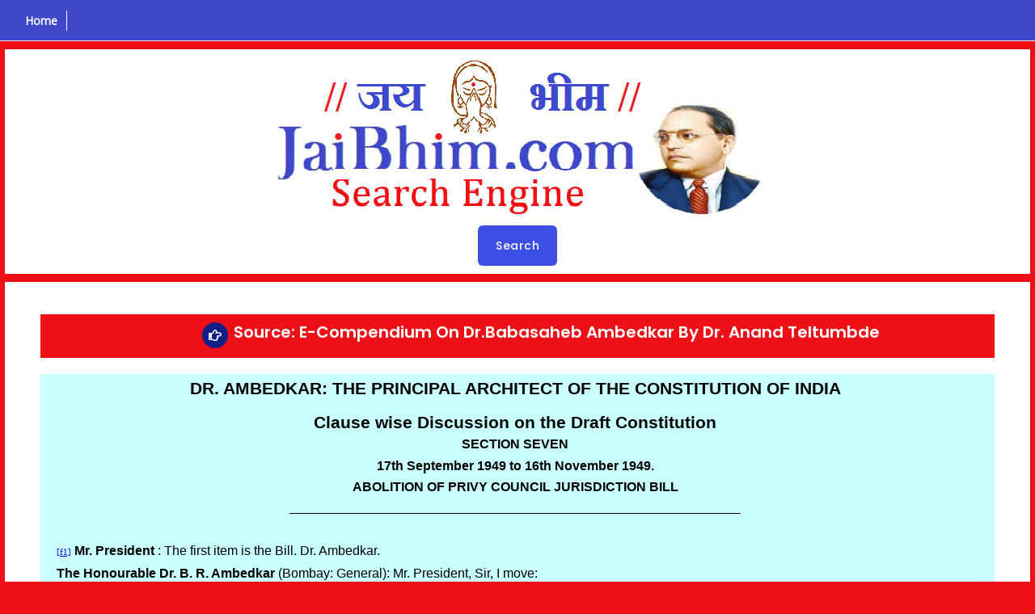

--- FILE ---
content_type: text/html
request_url: https://jaibhim.com/old/cdinfo/0305AMBHTML/63E1.%20Constituent%20AssemblyDebates17.9.1949%20to%2016.11.1949.htm
body_size: 89742
content:
<html xmlns:v="urn:schemas-microsoft-com:vml"
xmlns:o="urn:schemas-microsoft-com:office:office"
xmlns:w="urn:schemas-microsoft-com:office:word" xmlns="http://www.w3.org/TR/REC-html40">

<head>
<meta http-equiv="Content-Type" content="text/html; charset=windows-1252">
<meta name="ProgId" content="Word.Document">
<meta name="GENERATOR" content="Microsoft FrontPage 3.0">
<meta name="Originator" content="Microsoft Word 9">
<link rel="File-List"
href="63E1.%20Constituent%20AssemblyDebates17.9.1949%20to%2016.11.1949_files/filelist.xml">
<title>63E1. Constituent AssemblyDebates17.9.1949 to 16.11.194963E1. Constituent
AssemblyDebates17.9.1949 to 16.11.1949</title>
<!--[if gte mso 9]><xml>
 <o:DocumentProperties>
  <o:Author>monisha</o:Author>
  <o:Template>Normal</o:Template>
  <o:LastAuthor>ref.</o:LastAuthor>
  <o:Revision>2</o:Revision>
  <o:TotalTime>33</o:TotalTime>
  <o:Created>2000-05-02T15:02:00Z</o:Created>
  <o:LastSaved>2000-05-02T15:02:00Z</o:LastSaved>
  <o:Pages>26</o:Pages>
  <o:Words>21312</o:Words>
  <o:Characters>121481</o:Characters>
  <o:Company>bpcl</o:Company>
  <o:Lines>1012</o:Lines>
  <o:Paragraphs>242</o:Paragraphs>
  <o:CharactersWithSpaces>149187</o:CharactersWithSpaces>
  <o:Version>9.2720</o:Version>
 </o:DocumentProperties>
</xml><![endif]-->
<!--[if gte mso 9]><xml>
 <w:WordDocument>
  <w:View>Print</w:View>
  <w:DoNotHyphenateCaps/>
  <w:DrawingGridHorizontalSpacing>0 pt</w:DrawingGridHorizontalSpacing>
  <w:DrawingGridVerticalSpacing>0 pt</w:DrawingGridVerticalSpacing>
  <w:DisplayHorizontalDrawingGridEvery>0</w:DisplayHorizontalDrawingGridEvery>
  <w:DisplayVerticalDrawingGridEvery>0</w:DisplayVerticalDrawingGridEvery>
  <w:UseMarginsForDrawingGridOrigin/>
  <w:DrawingGridHorizontalOrigin>0 pt</w:DrawingGridHorizontalOrigin>
  <w:DrawingGridVerticalOrigin>0 pt</w:DrawingGridVerticalOrigin>
  <w:DoNotShadeFormData/>
  <w:Compatibility>
   <w:FootnoteLayoutLikeWW8/>
   <w:ShapeLayoutLikeWW8/>
   <w:AlignTablesRowByRow/>
   <w:ForgetLastTabAlignment/>
   <w:LayoutRawTableWidth/>
   <w:LayoutTableRowsApart/>
  </w:Compatibility>
  <w:DoNotOptimizeForBrowser/>
 </w:WordDocument>
</xml><![endif]-->
<![if !supportAnnotations]>
<style id="dynCom" type="text/css"><!-- --></style>
<script language="JavaScript"><!--
function msoCommentShow(anchor_id, com_id)
{
	if(msoBrowserCheck()) 
		{
		c = document.all(com_id);
		if (null != c)
			{
			a = document.all(anchor_id);
			var cw = c.offsetWidth;
			var ch = c.offsetHeight;
			var aw = a.offsetWidth;
			var ah = a.offsetHeight;
			var x  = a.offsetLeft;
			var y  = a.offsetTop;
			var el = a;
			while (el.tagName != "BODY") 
				{
				el = el.offsetParent;
				x = x + el.offsetLeft;
				y = y + el.offsetTop;
				}
			var bw = document.body.clientWidth;
			var bh = document.body.clientHeight;
			var bsl = document.body.scrollLeft;
			var bst = document.body.scrollTop;
			if (x + cw + ah / 2 > bw + bsl && x + aw - ah / 2 - cw >= bsl ) 
				{ c.style.left = x + aw - ah / 2 - cw; }
			else 
				{ c.style.left = x + ah / 2; }
			if (y + ch + ah / 2 > bh + bst && y + ah / 2 - ch >= bst ) 
				{ c.style.top = y + ah / 2 - ch; }
			else 
				{ c.style.top = y + ah / 2; }
			c.style.visibility = "visible";
}	}	}
function msoCommentHide(com_id) 
{
	if(msoBrowserCheck())
		{
		c = document.all(com_id);
		if (null != c)
		{
		c.style.visibility = "hidden";
		c.style.left = -1000;
		c.style.top = -1000;
		} } 
}
function msoBrowserCheck()
{
	ms = navigator.appVersion.indexOf("MSIE");
	vers = navigator.appVersion.substring(ms + 5, ms + 6);
	ie4 = (ms > 0) && (parseInt(vers) >= 4);
	return ie4;
}
if (msoBrowserCheck())
{
	document.styleSheets.dynCom.addRule(".msocomanchor","background: infobackground");
	document.styleSheets.dynCom.addRule(".msocomoff","display: none");
	document.styleSheets.dynCom.addRule(".msocomtxt","visibility: hidden");
	document.styleSheets.dynCom.addRule(".msocomtxt","position: absolute");
	document.styleSheets.dynCom.addRule(".msocomtxt","top: -1000");
	document.styleSheets.dynCom.addRule(".msocomtxt","left: -1000");
	document.styleSheets.dynCom.addRule(".msocomtxt","width: 33%");
	document.styleSheets.dynCom.addRule(".msocomtxt","background: infobackground");
	document.styleSheets.dynCom.addRule(".msocomtxt","color: infotext");
	document.styleSheets.dynCom.addRule(".msocomtxt","border-top: 1pt solid threedlightshadow");
	document.styleSheets.dynCom.addRule(".msocomtxt","border-right: 2pt solid threedshadow");
	document.styleSheets.dynCom.addRule(".msocomtxt","border-bottom: 2pt solid threedshadow");
	document.styleSheets.dynCom.addRule(".msocomtxt","border-left: 1pt solid threedlightshadow");
	document.styleSheets.dynCom.addRule(".msocomtxt","padding: 3pt 3pt 3pt 3pt");
}
// --></script>
<![endif]>

<style>
<!--
 /* Font Definitions */
@font-face
	{font-family:Tahoma;
	panose-1:2 11 6 4 3 5 4 4 2 4;
	mso-font-charset:0;
	mso-generic-font-family:swiss;
	mso-font-format:other;
	mso-font-pitch:auto;
	mso-font-signature:3 0 0 0 1 0;}
 /* Style Definitions */
p.MsoNormal, li.MsoNormal, div.MsoNormal
	{mso-style-parent:"";
	margin:0in;
	margin-bottom:.0001pt;
	mso-pagination:widow-orphan;
	font-size:10.0pt;
	font-family:"Times New Roman";
	mso-fareast-font-family:"Times New Roman";
	mso-ansi-language:EN-GB;}
h1
	{mso-style-next:Normal;
	margin-top:4.0pt;
	margin-right:57.0pt;
	margin-bottom:0in;
	margin-left:1.0in;
	margin-bottom:.0001pt;
	text-align:center;
	line-height:16.0pt;
	mso-pagination:none;
	page-break-after:avoid;
	mso-outline-level:1;
	font-size:12.0pt;
	mso-bidi-font-size:10.0pt;
	font-family:Arial;
	mso-bidi-font-family:"Times New Roman";
	mso-font-kerning:0pt;
	mso-ansi-language:EN-GB;
	layout-grid-mode:line;
	font-style:italic;
	mso-bidi-font-style:normal;}
h2
	{mso-style-next:Normal;
	margin-top:4.0pt;
	margin-right:57.0pt;
	margin-bottom:0in;
	margin-left:1.0in;
	margin-bottom:.0001pt;
	text-align:center;
	line-height:16.0pt;
	mso-pagination:none;
	page-break-after:avoid;
	mso-outline-level:2;
	font-size:12.0pt;
	mso-bidi-font-size:10.0pt;
	font-family:Arial;
	mso-bidi-font-family:"Times New Roman";
	mso-ansi-language:EN-GB;
	layout-grid-mode:line;
	mso-bidi-font-weight:normal;}
h3
	{mso-style-next:Normal;
	margin-top:4.0pt;
	margin-right:57.0pt;
	margin-bottom:0in;
	margin-left:1.0in;
	margin-bottom:.0001pt;
	text-align:justify;
	text-indent:.5in;
	line-height:16.0pt;
	mso-pagination:none;
	page-break-after:avoid;
	mso-outline-level:3;
	font-size:12.0pt;
	mso-bidi-font-size:10.0pt;
	font-family:Arial;
	mso-bidi-font-family:"Times New Roman";
	mso-ansi-language:EN-GB;
	layout-grid-mode:line;
	mso-bidi-font-weight:normal;
	mso-bidi-font-style:italic;}
h4
	{mso-style-next:Normal;
	margin-top:4.0pt;
	margin-right:57.0pt;
	margin-bottom:0in;
	margin-left:1.0in;
	margin-bottom:.0001pt;
	text-align:center;
	line-height:16.0pt;
	mso-pagination:none;
	page-break-after:avoid;
	mso-outline-level:4;
	font-size:10.0pt;
	font-family:Arial;
	mso-bidi-font-family:"Times New Roman";
	mso-ansi-language:EN-GB;
	layout-grid-mode:line;}
h5
	{mso-style-next:Normal;
	margin-top:4.0pt;
	margin-right:57.0pt;
	margin-bottom:0in;
	margin-left:1.0in;
	margin-bottom:.0001pt;
	text-align:justify;
	text-indent:.5in;
	line-height:16.0pt;
	mso-pagination:none;
	page-break-after:avoid;
	mso-outline-level:5;
	font-size:12.0pt;
	mso-bidi-font-size:10.0pt;
	font-family:Arial;
	mso-bidi-font-family:"Times New Roman";
	mso-ansi-language:EN-GB;
	layout-grid-mode:line;
	font-style:italic;
	mso-bidi-font-style:normal;
	text-decoration:underline;
	text-underline:single;}
p.MsoCommentText, li.MsoCommentText, div.MsoCommentText
	{margin:0in;
	margin-bottom:.0001pt;
	mso-pagination:widow-orphan;
	font-size:10.0pt;
	font-family:"Times New Roman";
	mso-fareast-font-family:"Times New Roman";
	mso-ansi-language:EN-GB;}
span.MsoCommentReference
	{mso-ansi-font-size:8.0pt;
	mso-bidi-font-size:8.0pt;}
p.MsoTitle, li.MsoTitle, div.MsoTitle
	{margin-top:4.0pt;
	margin-right:57.0pt;
	margin-bottom:0in;
	margin-left:1.0in;
	margin-bottom:.0001pt;
	text-align:center;
	line-height:16.0pt;
	mso-pagination:none;
	font-size:12.0pt;
	mso-bidi-font-size:10.0pt;
	font-family:Arial;
	mso-fareast-font-family:"Times New Roman";
	mso-bidi-font-family:"Times New Roman";
	mso-ansi-language:EN-GB;
	layout-grid-mode:line;
	font-weight:bold;
	mso-bidi-font-weight:normal;}
p.MsoBodyTextIndent, li.MsoBodyTextIndent, div.MsoBodyTextIndent
	{margin-top:4.0pt;
	margin-right:57.0pt;
	margin-bottom:0in;
	margin-left:0in;
	margin-bottom:.0001pt;
	text-align:justify;
	text-indent:.25in;
	line-height:16.0pt;
	mso-pagination:none;
	font-size:10.0pt;
	font-family:Arial;
	mso-fareast-font-family:"Times New Roman";
	mso-bidi-font-family:"Times New Roman";
	mso-ansi-language:EN-GB;
	layout-grid-mode:line;}
p.MsoSubtitle, li.MsoSubtitle, div.MsoSubtitle
	{margin-top:0in;
	margin-right:-1.5pt;
	margin-bottom:0in;
	margin-left:0in;
	margin-bottom:.0001pt;
	text-align:center;
	text-indent:9.0pt;
	line-height:16.0pt;
	mso-line-height-rule:exactly;
	mso-pagination:none;
	font-size:12.0pt;
	mso-bidi-font-size:10.0pt;
	font-family:Arial;
	mso-fareast-font-family:"Times New Roman";
	mso-bidi-font-family:"Times New Roman";
	mso-ansi-language:EN-GB;
	layout-grid-mode:line;
	font-weight:bold;
	mso-bidi-font-weight:normal;}
p.MsoBodyTextIndent2, li.MsoBodyTextIndent2, div.MsoBodyTextIndent2
	{margin-top:4.0pt;
	margin-right:57.0pt;
	margin-bottom:0in;
	margin-left:0in;
	margin-bottom:.0001pt;
	text-align:justify;
	text-indent:.5in;
	line-height:16.0pt;
	mso-pagination:none;
	font-size:10.0pt;
	font-family:Arial;
	mso-fareast-font-family:"Times New Roman";
	mso-bidi-font-family:"Times New Roman";
	mso-ansi-language:EN-GB;
	layout-grid-mode:line;}
p.MsoBodyTextIndent3, li.MsoBodyTextIndent3, div.MsoBodyTextIndent3
	{margin-top:4.0pt;
	margin-right:57.0pt;
	margin-bottom:0in;
	margin-left:0in;
	margin-bottom:.0001pt;
	text-align:justify;
	text-indent:.25in;
	line-height:16.0pt;
	mso-pagination:none;
	font-size:12.0pt;
	mso-bidi-font-size:10.0pt;
	font-family:Arial;
	mso-fareast-font-family:"Times New Roman";
	mso-bidi-font-family:"Times New Roman";
	mso-ansi-language:EN-GB;
	layout-grid-mode:line;}
p.MsoBlockText, li.MsoBlockText, div.MsoBlockText
	{margin-top:5.0pt;
	margin-right:56.9pt;
	margin-bottom:0in;
	margin-left:1.0in;
	margin-bottom:.0001pt;
	text-align:justify;
	text-indent:.5in;
	line-height:16.0pt;
	mso-line-height-rule:exactly;
	mso-pagination:none;
	font-size:12.0pt;
	mso-bidi-font-size:10.0pt;
	font-family:Arial;
	mso-fareast-font-family:"Times New Roman";
	mso-bidi-font-family:"Times New Roman";
	mso-ansi-language:EN-GB;
	layout-grid-mode:line;}
p.MsoDocumentMap, li.MsoDocumentMap, div.MsoDocumentMap
	{margin:0in;
	margin-bottom:.0001pt;
	mso-pagination:widow-orphan;
	background:navy;
	font-size:10.0pt;
	font-family:Tahoma;
	mso-fareast-font-family:"Times New Roman";
	mso-bidi-font-family:"Times New Roman";
	mso-ansi-language:EN-GB;}
 /* Page Definitions */
@page
	{mso-page-border-surround-header:no;
	mso-page-border-surround-footer:no;}
@page Section1
	{size:8.5in 11.0in;
	margin:1.0in 1.25in 1.0in 1.25in;
	mso-header-margin:.5in;
	mso-footer-margin:0in;
	mso-paper-source:26912;}
div.Section1
	{page:Section1;}
 /* List Definitions */
@list l0
	{mso-list-id:50806686;
	mso-list-type:simple;
	mso-list-template-ids:1650337348;}
@list l0:level1
	{mso-level-number-format:alpha-lower;
	mso-level-text:"\(%1\)";
	mso-level-tab-stop:27.0pt;
	mso-level-number-position:left;
	margin-left:27.0pt;
	text-indent:-.25in;
	mso-ansi-font-style:italic;}
@list l1
	{mso-list-id:98990845;
	mso-list-type:hybrid;
	mso-list-template-ids:-433813278;}
@list l1:level1
	{mso-level-number-format:alpha-lower;
	mso-level-text:"\(%1\)";
	mso-level-tab-stop:3.25in;
	mso-level-number-position:left;
	margin-left:3.25in;
	text-indent:-.25in;
	mso-ansi-font-style:italic;}
@list l2
	{mso-list-id:138501482;
	mso-list-type:simple;
	mso-list-template-ids:64930048;}
@list l2:level1
	{mso-level-number-format:alpha-lower;
	mso-level-text:"\(%1\)";
	mso-level-tab-stop:45.75pt;
	mso-level-number-position:left;
	margin-left:45.75pt;
	text-indent:-.25in;
	mso-ansi-font-style:italic;}
@list l3
	{mso-list-id:148986680;
	mso-list-type:simple;
	mso-list-template-ids:1650337348;}
@list l3:level1
	{mso-level-number-format:alpha-lower;
	mso-level-text:"\(%1\)";
	mso-level-tab-stop:27.0pt;
	mso-level-number-position:left;
	margin-left:27.0pt;
	text-indent:-.25in;
	mso-ansi-font-style:italic;}
@list l4
	{mso-list-id:219748213;
	mso-list-type:simple;
	mso-list-template-ids:-1890316642;}
@list l4:level1
	{mso-level-text:"\(%1\)";
	mso-level-tab-stop:27.75pt;
	mso-level-number-position:left;
	margin-left:27.75pt;
	text-indent:-18.75pt;}
@list l5
	{mso-list-id:355349053;
	mso-list-type:hybrid;
	mso-list-template-ids:1732279616;}
@list l5:level1
	{mso-level-number-format:alpha-lower;
	mso-level-text:"\(%1\)";
	mso-level-tab-stop:2.75in;
	mso-level-number-position:left;
	margin-left:2.75in;
	text-indent:-.25in;
	mso-ansi-font-style:italic;}
@list l6
	{mso-list-id:467406559;
	mso-list-type:simple;
	mso-list-template-ids:1962308412;}
@list l6:level1
	{mso-level-start-at:11;
	mso-level-tab-stop:48.0pt;
	mso-level-number-position:left;
	margin-left:48.0pt;
	text-indent:-39.0pt;}
@list l7
	{mso-list-id:562564449;
	mso-list-type:simple;
	mso-list-template-ids:-683351310;}
@list l7:level1
	{mso-level-number-format:alpha-lower;
	mso-level-text:"\(%1\)";
	mso-level-tab-stop:27.0pt;
	mso-level-number-position:left;
	margin-left:27.0pt;
	text-indent:-.25in;
	mso-ansi-font-style:italic;}
@list l8
	{mso-list-id:564147716;
	mso-list-type:hybrid;
	mso-list-template-ids:-2030161318;}
@list l8:level1
	{mso-level-start-at:2;
	mso-level-text:"\(%1\)";
	mso-level-tab-stop:3.0in;
	mso-level-number-position:left;
	margin-left:3.0in;
	text-indent:-.5in;}
@list l9
	{mso-list-id:583756664;
	mso-list-type:simple;
	mso-list-template-ids:1840960958;}
@list l9:level1
	{mso-level-number-format:alpha-lower;
	mso-level-text:"\(%1\)";
	mso-level-tab-stop:27.0pt;
	mso-level-number-position:left;
	margin-left:27.0pt;
	text-indent:-.25in;}
@list l10
	{mso-list-id:647592379;
	mso-list-type:hybrid;
	mso-list-template-ids:-819327918;}
@list l10:level1
	{mso-level-start-at:2;
	mso-level-text:"\(%1\)";
	mso-level-tab-stop:2.0in;
	mso-level-number-position:left;
	margin-left:2.0in;
	text-indent:-.5in;}
@list l10:level2
	{mso-level-number-format:alpha-lower;
	mso-level-tab-stop:2.25in;
	mso-level-number-position:left;
	margin-left:2.25in;
	text-indent:-.25in;}
@list l11
	{mso-list-id:724834974;
	mso-list-type:simple;
	mso-list-template-ids:1962308412;}
@list l11:level1
	{mso-level-start-at:11;
	mso-level-tab-stop:48.0pt;
	mso-level-number-position:left;
	margin-left:48.0pt;
	text-indent:-39.0pt;}
@list l12
	{mso-list-id:735133415;
	mso-list-type:simple;
	mso-list-template-ids:67698703;}
@list l12:level1
	{mso-level-tab-stop:.25in;
	mso-level-number-position:left;
	margin-left:.25in;
	text-indent:-.25in;}
@list l13
	{mso-list-id:865680874;
	mso-list-type:hybrid;
	mso-list-template-ids:1324796750;}
@list l13:level1
	{mso-level-number-format:alpha-lower;
	mso-level-text:"\(%1\)";
	mso-level-tab-stop:1.75in;
	mso-level-number-position:left;
	margin-left:1.75in;
	text-indent:-.25in;}
@list l14
	{mso-list-id:1030489813;
	mso-list-type:simple;
	mso-list-template-ids:2097679802;}
@list l14:level1
	{mso-level-number-format:alpha-lower;
	mso-level-text:"\(%1\)";
	mso-level-tab-stop:37.5pt;
	mso-level-number-position:left;
	margin-left:37.5pt;
	text-indent:-19.5pt;}
@list l15
	{mso-list-id:1052196386;
	mso-list-type:hybrid;
	mso-list-template-ids:1351614778;}
@list l15:level1
	{mso-level-start-at:2;
	mso-level-text:"\(%1\)";
	mso-level-tab-stop:2.0in;
	mso-level-number-position:left;
	margin-left:2.0in;
	text-indent:-.5in;}
@list l15:level2
	{mso-level-number-format:alpha-lower;
	mso-level-tab-stop:2.25in;
	mso-level-number-position:left;
	margin-left:2.25in;
	text-indent:-.25in;}
@list l16
	{mso-list-id:1140222409;
	mso-list-type:simple;
	mso-list-template-ids:1650337348;}
@list l16:level1
	{mso-level-number-format:alpha-lower;
	mso-level-text:"\(%1\)";
	mso-level-tab-stop:27.0pt;
	mso-level-number-position:left;
	margin-left:27.0pt;
	text-indent:-.25in;
	mso-ansi-font-style:italic;}
@list l17
	{mso-list-id:1154447679;
	mso-list-type:simple;
	mso-list-template-ids:1352936276;}
@list l17:level1
	{mso-level-text:"\(%1\)";
	mso-level-tab-stop:27.0pt;
	mso-level-number-position:left;
	margin-left:27.0pt;
	text-indent:-.25in;}
@list l18
	{mso-list-id:1251309951;
	mso-list-type:simple;
	mso-list-template-ids:1352936276;}
@list l18:level1
	{mso-level-text:"\(%1\)";
	mso-level-tab-stop:27.0pt;
	mso-level-number-position:left;
	margin-left:27.0pt;
	text-indent:-.25in;}
@list l19
	{mso-list-id:1262253886;
	mso-list-type:simple;
	mso-list-template-ids:-1890316642;}
@list l19:level1
	{mso-level-text:"\(%1\)";
	mso-level-tab-stop:27.75pt;
	mso-level-number-position:left;
	margin-left:27.75pt;
	text-indent:-18.75pt;}
@list l20
	{mso-list-id:1311250794;
	mso-list-type:simple;
	mso-list-template-ids:915154968;}
@list l20:level1
	{mso-level-tab-stop:27.0pt;
	mso-level-number-position:left;
	margin-left:27.0pt;
	text-indent:-.25in;}
@list l21
	{mso-list-id:1370296628;
	mso-list-type:simple;
	mso-list-template-ids:-1890316642;}
@list l21:level1
	{mso-level-text:"\(%1\)";
	mso-level-tab-stop:27.75pt;
	mso-level-number-position:left;
	margin-left:27.75pt;
	text-indent:-18.75pt;}
@list l22
	{mso-list-id:1422985834;
	mso-list-type:hybrid;
	mso-list-template-ids:-1323639028;}
@list l22:level1
	{mso-level-start-at:4;
	mso-level-tab-stop:2.25in;
	mso-level-number-position:left;
	margin-left:2.25in;
	text-indent:-.25in;}
@list l23
	{mso-list-id:1546604734;
	mso-list-type:simple;
	mso-list-template-ids:-1247481876;}
@list l23:level1
	{mso-level-number-format:alpha-lower;
	mso-level-text:"\(%1\)";
	mso-level-tab-stop:45.0pt;
	mso-level-number-position:left;
	margin-left:45.0pt;
	text-indent:-.25in;
	mso-ansi-font-style:italic;}
@list l24
	{mso-list-id:1659185054;
	mso-list-type:simple;
	mso-list-template-ids:744622504;}
@list l24:level1
	{mso-level-number-format:alpha-lower;
	mso-level-text:"\(%1\)";
	mso-level-tab-stop:.3in;
	mso-level-number-position:left;
	margin-left:.3in;
	text-indent:-.25in;}
@list l25
	{mso-list-id:1662195840;
	mso-list-type:simple;
	mso-list-template-ids:1099612840;}
@list l25:level1
	{mso-level-number-format:roman-lower;
	mso-level-text:"\(%1\)";
	mso-level-tab-stop:.75in;
	mso-level-number-position:left;
	margin-left:.75in;
	text-indent:-.5in;
	mso-ansi-font-style:italic;}
@list l26
	{mso-list-id:2103184122;
	mso-list-type:simple;
	mso-list-template-ids:67698703;}
@list l26:level1
	{mso-level-tab-stop:.25in;
	mso-level-number-position:left;
	margin-left:.25in;
	text-indent:-.25in;}
ol
	{margin-bottom:0in;}
ul
	{margin-bottom:0in;}
-->
</style>
<!--[if gte mso 9]><xml>
 <o:shapedefaults v:ext="edit" spidmax="2050"/>
</xml><![endif]-->
<!--[if gte mso 9]><xml>
 <o:shapelayout v:ext="edit">
  <o:idmap v:ext="edit" data="1"/>
 </o:shapelayout></xml><![endif]-->
</head>

<body lang="EN-US" style="tab-interval:.5in" bgcolor="#CAFFFF">
<div class="Section1">

<p class="MsoTitle"
style="margin-top:4.0pt;margin-right:4.5pt;margin-bottom:
0in;margin-left:0in;margin-bottom:.0001pt;mso-outline-level:1;tab-stops:123.75pt center 289.5pt"><a
name="BITSoft"></a><span lang="EN-GB" style="font-size:16.0pt;mso-bidi-font-size:
10.0pt">DR.
AMBEDKAR: THE PRINCIPAL ARCHITECT OF THE CONSTITUTION OF INDIA<o:p></o:p></span></p>

<p class="MsoNormal"
style="margin-right:4.5pt;text-align:justify;line-height:
16.0pt;mso-line-height-rule:exactly;mso-pagination:none"><b
style="mso-bidi-font-weight:
normal"><span lang="EN-GB"
style="font-size:16.0pt;mso-bidi-font-size:10.0pt;
font-family:Arial;mso-bidi-font-family:&quot;Times New Roman&quot;;layout-grid-mode:line"><![if !supportEmptyParas]>&nbsp;<![endif]><o:p></o:p></span></b></p>

<p class="MsoSubtitle" style="margin-right:4.5pt;text-indent:0in;mso-outline-level:
1"><span
lang="EN-GB" style="font-size:16.0pt;mso-bidi-font-size:10.0pt">Clause wise Discussion on
the Draft Constitution<o:p></o:p></span></p>

<p class="MsoTitle"
style="margin-top:4.0pt;margin-right:4.5pt;margin-bottom:
0in;margin-left:0in;margin-bottom:.0001pt"><span
lang="EN-GB">SECTION SEVEN</span></p>

<p class="MsoNormal" align="center"
style="margin-top:4.0pt;margin-right:4.5pt;
margin-bottom:0in;margin-left:0in;margin-bottom:.0001pt;text-align:center;
line-height:16.0pt;mso-pagination:none"><b
style="mso-bidi-font-weight:normal"><span lang="EN-GB"
style="font-size:12.0pt;mso-bidi-font-size:10.0pt;font-family:Arial;
mso-bidi-font-family:&quot;Times New Roman&quot;;layout-grid-mode:line">17th
September 1949 to 16th November 1949.<o:p></o:p></span></b></p>

<p class="MsoNormal" align="center"
style="margin-top:4.0pt;margin-right:4.5pt;
margin-bottom:0in;margin-left:0in;margin-bottom:.0001pt;text-align:center;
line-height:16.0pt;mso-pagination:none"><b
style="mso-bidi-font-weight:normal"><span lang="EN-GB"
style="font-size:12.0pt;mso-bidi-font-size:10.0pt;font-family:Arial;
mso-bidi-font-family:&quot;Times New Roman&quot;;layout-grid-mode:line">ABOLITION
OF PRIVY COUNCIL JURISDICTION BILL<o:p></o:p></span></b></p>

<p class="MsoNormal" align="center"
style="margin-top:4.0pt;margin-right:4.5pt;
margin-bottom:0in;margin-left:0in;margin-bottom:.0001pt;text-align:center;
line-height:16.0pt;mso-pagination:none"><b
style="mso-bidi-font-weight:normal"><span lang="EN-GB"
style="font-size:12.0pt;mso-bidi-font-size:10.0pt;font-family:Arial;
mso-bidi-font-family:&quot;Times New Roman&quot;;layout-grid-mode:line">______________________________________________________________<o:p></o:p></span></b></p>

<p class="MsoNormal" align="center"
style="margin-top:4.0pt;margin-right:4.5pt;
margin-bottom:0in;margin-left:0in;margin-bottom:.0001pt;text-align:center;
text-indent:9.0pt;line-height:16.0pt;mso-pagination:none"><b
style="mso-bidi-font-weight:
normal"><span lang="EN-GB"
style="font-size:12.0pt;mso-bidi-font-size:10.0pt;
font-family:Arial;mso-bidi-font-family:&quot;Times New Roman&quot;;layout-grid-mode:line"><![if !supportEmptyParas]>&nbsp;<![endif]><o:p></o:p></span></b></p>

<p class="MsoNormal"
style="margin-top:4.0pt;margin-right:4.5pt;margin-bottom:
0in;margin-left:0in;margin-bottom:.0001pt;text-align:justify;text-indent:9.0pt;
line-height:16.0pt;mso-pagination:none"><a
name="OCRUncertain004"></a><span style="mso-bookmark:OCRUncertain004"><span
class="MsoCommentReference"><span lang="EN-GB" style="font-size:8.0pt"><a
style="mso-comment-reference:f_1"></a><![if !supportAnnotations]><a class="msocomanchor" id="_anchor_1"
onmouseover="msoCommentShow('_anchor_1','_com_1')" onmouseout="msoCommentHide('_com_1')"
href="#_msocom_1" language="JavaScript" name="_msoanchor_1">[f1]</a><![endif]><span
style="display:none;mso-hide:all"><span style="mso-special-character:comment">&nbsp;</span></span></span></span><b
style="mso-bidi-font-weight:normal"><span lang="EN-GB"
style="font-size:12.0pt;mso-bidi-font-size:10.0pt;font-family:Arial;
mso-bidi-font-family:&quot;Times New Roman&quot;;layout-grid-mode:line">
M</span></span><span lang="EN-GB"
style="font-size:12.0pt;
mso-bidi-font-size:10.0pt;font-family:Arial;mso-bidi-font-family:&quot;Times New Roman&quot;;
layout-grid-mode:line">r.
President </span></b><span lang="EN-GB"
style="font-size:12.0pt;mso-bidi-font-size:10.0pt;font-family:Arial;
mso-bidi-font-family:&quot;Times New Roman&quot;;layout-grid-mode:line"><a
name="OCRUncertain005">:</a> The f<a name="OCRUncertain006">i</a>rst item is the Bi<a
name="OCRUncertain007">l</a>l. Dr. <a name="OCRUncertain008">Ambedkar. </a><o:p></o:p></span></p>

<p class="MsoNormal"
style="margin-top:4.0pt;margin-right:4.5pt;margin-bottom:
0in;margin-left:0in;margin-bottom:.0001pt;text-align:justify;text-indent:9.0pt;
line-height:16.0pt;mso-pagination:none"><span
lang="EN-GB"
style="font-size:12.0pt;mso-bidi-font-size:10.0pt;font-family:Arial;
mso-bidi-font-family:&quot;Times New Roman&quot;;layout-grid-mode:line"><b
style="mso-bidi-font-weight:normal">The Honoura<a name="OCRUncertain009">b</a>le Dr. <a
name="OCRUncertain010">B.</a> <a name="OCRUncertain011">R.</a> <a name="OCRUncertain012">Ambedkar</a>
</b>(Bom<a name="OCRUncertain013">b</a>ay<a name="OCRUncertain014">:</a> G<a
name="OCRUncertain015">e</a>neral)<a name="OCRUncertain016">:</a> Mr. President, Sir, I
move:<o:p></o:p></span></p>

<p class="MsoNormal"
style="margin-top:4.0pt;margin-right:4.5pt;margin-bottom:
0in;margin-left:0in;margin-bottom:.0001pt;text-align:justify;text-indent:9.0pt;
line-height:16.0pt;mso-pagination:none"><a
name="OCRUncertain018"><span lang="EN-GB"
style="font-family:Arial;mso-bidi-font-family:&quot;Times New Roman&quot;;
layout-grid-mode:line">&quot;</span></a><span
lang="EN-GB"
style="font-family:
Arial;mso-bidi-font-family:&quot;Times New Roman&quot;;layout-grid-mode:line">
Th<a name="OCRUncertain019">a</a>t th<a name="OCRUncertain020">e</a> Bill to abolish the j<a
name="OCRUncertain021">uri</a>s<a name="OCRUncertain022">d</a>ictio<a
name="OCRUncertain023">n</a> of His Majesty in Council in r<a name="OCRUncertain024">e</a>spect
of Indian appeals and petitions introduced on the 14th<a name="OCRUncertain025">'</a>
September 1949, be taken into consideration by the Assembly.&quot;<o:p></o:p></span></p>

<p class="MsoNormal"
style="margin-top:4.0pt;margin-right:4.5pt;margin-bottom:
0in;margin-left:0in;margin-bottom:.0001pt;text-align:justify;text-indent:9.0pt;
line-height:16.0pt;mso-pagination:none"><span
lang="EN-GB"
style="font-size:12.0pt;
mso-bidi-font-size:10.0pt;font-family:Arial;mso-bidi-font-family:&quot;Times New Roman&quot;;
layout-grid-mode:line">I
would like to say just one or two words and inform <a name="OCRUncertain026">t</a>he House
as to why this Bill has become a nec<a name="OCRUncertain027">e</a>ssity and what <a
name="OCRUncertain028">t</a>he Bill proposed to do in substance. The necessity for the
Bill arises because of two circumstances. One is the provision contained in clause <i
style="mso-bidi-font-style:
normal">(3)</i> of the propos<a name="OCRUncertain029">e</a>d
Article 308. This article 308 is to be found in the midst of what are called transitional
provisions. Clause <i style="mso-bidi-font-style:normal">(3)</i> of article 308 provides <a
name="OCRUncertain030">t</a>hat<a name="OCRUncertain031">:</a><o:p></o:p></span></p>

<p class="MsoNormal"
style="margin-top:4.0pt;margin-right:4.5pt;margin-bottom:
0in;margin-left:0in;margin-bottom:.0001pt;text-align:justify;text-indent:9.0pt;
line-height:16.0pt;mso-pagination:none"><a
name="OCRUncertain032"><span lang="EN-GB"
style="font-family:Arial;mso-bidi-font-family:&quot;Times New Roman&quot;;
layout-grid-mode:line">&quot;</span></a><span
lang="EN-GB"
style="font-family:
Arial;mso-bidi-font-family:&quot;Times New Roman&quot;;layout-grid-mode:line">
On and from the dale of commencement of this Constitution the jurisdiction of <a
name="OCRUncertain033">H</a>is Majesty in Council to entertain and dispose of appeals and
petitions from or in respect of any d<a name="OCRUncertain034">e</a>cree or order of any
court wi<a name="OCRUncertain035">t</a>hin the territory of India<a name="OCRUncertain036">,</a>
including the jurisdiction in respect of criminal matters <a name="OCRUncertain037">exercisable</a>
by His Majesty by virtue of His Majesty's prerogative, shall cease, and <a
name="OCRUncertain038">a</a>ll appeals and o<a name="OCRUncertain039">t</a>her proceedings
pending before His Majesty in Council on <a name="OCRUncertain040">t</a>he said date shall
be tran<a name="OCRUncertain041">s</a>ferr<a name="OCRUncertain042">e</a>d to and disposed
of, by the Supreme Court,&quot;<o:p></o:p></span></p>

<p class="MsoNormal"
style="margin-top:4.0pt;margin-right:4.5pt;margin-bottom:
0in;margin-left:0in;margin-bottom:.0001pt;text-align:justify;text-indent:9.0pt;
line-height:16.0pt;mso-pagination:none"><span
lang="EN-GB"
style="font-size:12.0pt;
mso-bidi-font-size:10.0pt;font-family:Arial;mso-bidi-font-family:&quot;Times New Roman&quot;;
layout-grid-mode:line">which
means that on the date on which the Constitution com<a name="OCRUncertain043">e</a>s into
opera<a name="OCRUncertain044">t</a>ion, the jurisdiction of the Privy Council will
completely vanish.<o:p></o:p></span></p>

<p class="MsoNormal"
style="margin-top:4.0pt;margin-right:4.5pt;margin-bottom:
0in;margin-left:0in;margin-bottom:.0001pt;text-align:justify;text-indent:9.0pt;
line-height:16.0pt;mso-pagination:none"><span
lang="EN-GB"
style="font-size:12.0pt;
mso-bidi-font-size:10.0pt;font-family:Arial;mso-bidi-font-family:&quot;Times New Roman&quot;;
layout-grid-mode:line">The
second circumstance which has necessitated the Bill is that it is proposed that this
Constitution should come into op<a name="OCRUncertain045">e</a>ration som<a
name="OCRUncertain046">e</a>tim<a name="OCRUncertain047">e </a>about the 26th January
1950. The effect of these two circumstances is that the Privy Council will have no
jurisdiction to entertain any appeal or petition after the 26<a name="OCRUncertain048">t</a>h
January 1950, assuming that that becomes the date of the comm<a name="OCRUncertain049">e</a>ncement
of the Constit<a name="OCRUncertain050">u</a>tion. But what is more important is this that
the Privy Council will not even have jurisdic<a name="OCRUncertain051">t</a>ion to deal
with and dispose of appeals and petitions which may be pending before it on the 26th
January 1950. Now taking stock of the sit<a name="OCRUncertain059">u</a>ation as it will
be on the 26th January 1950 the position is this. There are at present seventy civil
appeals and ten criminal appeals pending before the Privy Council. The Calendar of cases,
which is prepared for, the next sitting of the Privy Council has set down twenty appeals
for hearing and disposal. It is also a fact that that is probably the only sitting which
the Privy Council will hold for the purposes of disposing of the Indian appeals before the
date on which the Constitution comes into operation.<o:p></o:p></span></p>

<p class="MsoNormal"
style="margin-top:4.0pt;margin-right:4.5pt;margin-bottom:
0in;margin-left:0in;margin-bottom:.0001pt;text-align:justify;text-indent:9.0pt;
line-height:16.0pt;mso-pagination:none"><span
lang="EN-GB"
style="font-size:12.0pt;
mso-bidi-font-size:10.0pt;font-family:Arial;mso-bidi-font-family:&quot;Times New Roman&quot;;
layout-grid-mode:line">According
to the information which we have, this list of cases which is prepared for hearing at the
next session of the Privy Council contains about twenty appeals, which means that on the
26th January, 1950, sixty appeals will remain pending undisposed of; and <a
name="OCRUncertain061">t</a>he question really that we are called upon to consider is
this. What is to be done with regard to these sixty appeals which are likely to remain
pending before the Privy Council on the 26th January 1950?<o:p></o:p></span></p>

<p class="MsoNormal"
style="margin-top:4.0pt;margin-right:4.5pt;margin-bottom:
0in;margin-left:0in;margin-bottom:.0001pt;text-align:justify;text-indent:9.0pt;
line-height:16.0pt;mso-pagination:none"><span
lang="EN-GB"
style="font-size:12.0pt;
mso-bidi-font-size:10.0pt;font-family:Arial;mso-bidi-font-family:&quot;Times New Roman&quot;;
layout-grid-mode:line">There
are, of course, two ways of dealing wi<a name="OCRUncertain062">t</a>h this matter.
One-way was to continue the jurisdiction of the Privy Council and dispose of all the
appeals that are now pending before it. That was <a name="OCRUncertain063">t</a>he
procedure that was adopted in the Irish Constitution by article 37 whereby it was stated
that nothing in their Consti<a name="OCRUncertain064">tu</a>tion would affect the
jurisdiction of the Privy Council to deal with matters that may be pending before them on
the date of the Constitution. But as I pointed out, in the proposed article 308 clause
(3), we do not propose to leave any jurisdiction to the Privy Council. We propose to
terminate the jurisdiction of the Privy Council on the 26th January 1950. The only way
out, therefore, is to provide that the jurisdiction of the Privy Council shall terminate,
that their jurisdiction shall be conferred on the Federal Court and that they shall
transfer all the cases which are pending before them on the 10th October, except the
twenty cases to which I made a reference earlier to the jurisdiction of the Federal Court.
This is what the Bill does.<o:p></o:p></span></p>

<p class="MsoNormal"
style="margin-top:4.0pt;margin-right:4.5pt;margin-bottom:
0in;margin-left:0in;margin-bottom:.0001pt;text-align:justify;text-indent:9.0pt;
line-height:16.0pt;mso-pagination:none"><span
lang="EN-GB"
style="font-size:12.0pt;
mso-bidi-font-size:10.0pt;font-family:Arial;mso-bidi-font-family:&quot;Times New Roman&quot;;
layout-grid-mode:line">Now,
Sir, coming to the specific provisions of the Bi<a name="OCRUncertain066">l</a>l, it will
be noticed that clause 2 abolishes the jurisdiction of the Privy Council over all courts
in the territory of India. Clause 3 abolishes the jurisdiction of the Privy Council over
the Federal Court, and clause 5 is the converse of clauses 2 and 3, because it proposes to
confer the Privy Council jurisdiction on the Federal Court. Clause 4 deals wi<a
name="OCRUncertain067">t</a>h the matters that are pending before the Privy Council. A<a
name="OCRUncertain068">l</a>though clause 5 confers the Privy Council's jurisdiction on
the Federal Court, clause 4 is a saving clause and saves the jurisdiction of the Privy
Council in certain appeals and petitions which are pending before it. They may be
classified under four heads: (1) Appeals and petitions in which judgement has been
delivered, but Order in Council has not been made before the 10th October, (2) appeals
entered in the Cause List for Michaela&#146;s sitting which begins on the 12th October,
(3) petitions which are already lodged and may be lodged before the 10th October, and (4)
appeals and petitions on which judgement has been reserved by the Privy Council although
the hearing has been completed. In clause 6, all those matters which do not come under
clause 4 stand automatically transferred to the Federal Court even though they may be
pending before the Privy Council. Clauses 7 and 8 are mere matters of const<a
name="OCRUncertain070">r</a>uction.<o:p></o:p></span></p>

<p class="MsoNormal"
style="margin-top:4.0pt;margin-right:4.5pt;margin-bottom:
0in;margin-left:0in;margin-bottom:.0001pt;text-align:justify;text-indent:9.0pt;
line-height:16.0pt;mso-pagination:none"><span
lang="EN-GB"
style="font-size:12.0pt;
mso-bidi-font-size:10.0pt;font-family:Arial;mso-bidi-font-family:&quot;Times New Roman&quot;;
layout-grid-mode:line">While
curtailing the jurisdiction of Privy Council, it is felt that it is desirable to repeal
and amend certain sections of the Government of India Act, 1935 which are necessary as a
matter of consequence and which are also necessary to remove some of the anomalies in the
Government of India Act with regard to the jurisdiction and powers of the Federal Court.
As I have said, clause 3 repeals Sections 208 and 218 of the Government of India Act which
deal with the Privy Council and appeals from the Federal Court, and appeals from a court
outside India. Both these changes are consequential.<o:p></o:p></span></p>

<p class="MsoNormal"
style="margin-top:4.0pt;margin-right:4.5pt;margin-bottom:
0in;margin-left:0in;margin-bottom:.0001pt;text-align:justify;text-indent:9.0pt;
line-height:16.0pt;mso-pagination:none"><span
lang="EN-GB"
style="font-size:12.0pt;
mso-bidi-font-size:10.0pt;font-family:Arial;mso-bidi-font-family:&quot;Times New Roman&quot;;
layout-grid-mode:line">It
is proposed to amend Section 205 which deals with the appellate jurisdiction of the
Federal Court, and Section 209 which deals with the form of judgement and the<a
name="OCRUncertain071">'</a> drawing up of decrees, 210 which deals with jurisdiction of
the Federal Court over other courts and Section 214 which deals with jurisdiction of the
Federal Court over courts outside India.<o:p></o:p></span></p>

<p class="MsoNormal"
style="margin-top:4.0pt;margin-right:4.5pt;margin-bottom:
0in;margin-left:0in;margin-bottom:.0001pt;text-align:justify;text-indent:9.0pt;
line-height:16.0pt;mso-pagination:none"><span
lang="EN-GB"
style="font-size:12.0pt;
mso-bidi-font-size:10.0pt;font-family:Arial;mso-bidi-font-family:&quot;Times New Roman&quot;;
layout-grid-mode:line">I<a
name="OCRUncertain072">t</a> is proposed, therefore, by these consequential and other
necessary amendments to make the jurisdiction of the Federal Court complete and
independent. This measure, undoubtedly, is an interim measure, because these powers will
last only <a name="OCRUncertain073">upto</a> the 26th January 1950 when the Constitution
comes into operation. On the 26th January 1950, the powers of the Federal Court will be
those that are set out in the Constitution.<o:p></o:p></span></p>

<p class="MsoNormal"
style="margin-top:4.0pt;margin-right:4.5pt;margin-bottom:
0in;margin-left:0in;margin-bottom:.0001pt;text-align:justify;text-indent:9.0pt;
line-height:16.0pt;mso-pagination:none"><span
lang="EN-GB"
style="font-size:12.0pt;
mso-bidi-font-size:10.0pt;font-family:Arial;mso-bidi-font-family:&quot;Times New Roman&quot;;
layout-grid-mode:line">Sir,
I move. <a name="OCRUncertain074"><o:p></o:p></a></span></p>

<p class="MsoNormal"
style="margin-top:4.0pt;margin-right:4.5pt;margin-bottom:
0in;margin-left:0in;margin-bottom:.0001pt;text-align:justify;text-indent:9.0pt;
line-height:16.0pt;mso-pagination:none"><span
style="mso-bookmark:OCRUncertain074"><span lang="EN-GB"
style="font-size:12.0pt;mso-bidi-font-size:10.0pt;font-family:Arial;
mso-bidi-font-family:&quot;Times New Roman&quot;;layout-grid-mode:line"><![if !supportEmptyParas]>&nbsp;<![endif]><o:p></o:p></span></span></p>

<p class="MsoNormal" align="center"
style="margin-right:4.5pt;text-align:center;
text-indent:9.0pt;line-height:16.0pt;mso-line-height-rule:exactly;mso-pagination:
none"><b
style="mso-bidi-font-weight:normal"><span lang="EN-GB"
style="font-size:
18.0pt;mso-bidi-font-size:10.0pt;font-family:Arial;mso-bidi-font-family:&quot;Times New Roman&quot;;
layout-grid-mode:line">*<span
style="mso-spacerun: yes">&nbsp;&nbsp; &nbsp;&nbsp;&nbsp;&nbsp;&nbsp;&nbsp;&nbsp;&nbsp;</span>*<span
style="mso-spacerun:
yes">&nbsp;&nbsp;&nbsp;&nbsp;&nbsp;&nbsp;&nbsp;&nbsp;&nbsp;&nbsp; </span>*<span
style="mso-spacerun: yes">&nbsp;&nbsp;&nbsp;&nbsp;&nbsp;&nbsp;&nbsp;&nbsp;&nbsp;&nbsp; </span>*<span
style="mso-spacerun: yes">&nbsp;&nbsp;&nbsp;&nbsp;&nbsp;&nbsp;&nbsp;&nbsp;&nbsp;&nbsp; </span>*<o:p></o:p></span></b></p>

<p class="MsoNormal" align="center"
style="margin-top:4.0pt;margin-right:4.5pt;
margin-bottom:0in;margin-left:0in;margin-bottom:.0001pt;text-align:center;
text-indent:9.0pt;line-height:16.0pt;mso-pagination:none"><b
style="mso-bidi-font-weight:
normal"><i style="mso-bidi-font-style:normal"><span
lang="EN-GB"
style="font-size:12.0pt;mso-bidi-font-size:10.0pt;font-family:Arial;mso-bidi-font-family:
&quot;Times New Roman&quot;;layout-grid-mode:line">Clause</span></i></b><b
style="mso-bidi-font-weight:normal"><span lang="EN-GB"
style="font-size:12.0pt;
mso-bidi-font-size:10.0pt;font-family:Arial;mso-bidi-font-family:&quot;Times New Roman&quot;;
layout-grid-mode:line">
2<o:p></o:p></span></b></p>

<p class="MsoNormal"
style="margin-top:4.0pt;margin-right:4.5pt;margin-bottom:
0in;margin-left:0in;margin-bottom:.0001pt;text-align:justify;text-indent:9.0pt;
line-height:16.0pt;mso-pagination:none"><span
lang="EN-GB"
style="font-size:12.0pt;
mso-bidi-font-size:10.0pt;font-family:Arial;mso-bidi-font-family:&quot;Times New Roman&quot;;
layout-grid-mode:line"><![if !supportEmptyParas]>&nbsp;<![endif]><o:p></o:p></span></p>

<p class="MsoNormal"
style="margin-top:4.0pt;margin-right:4.5pt;margin-bottom:
0in;margin-left:0in;margin-bottom:.0001pt;text-align:justify;text-indent:9.0pt;
line-height:16.0pt;mso-pagination:none"><span
class="MsoCommentReference"><span lang="EN-GB" style="font-size:8.0pt"><a
style="mso-comment-reference:f_2"></a><![if !supportAnnotations]><a class="msocomanchor" id="_anchor_2"
onmouseover="msoCommentShow('_anchor_2','_com_2')" onmouseout="msoCommentHide('_com_2')"
href="#_msocom_2" language="JavaScript" name="_msoanchor_2">[f2]</a><![endif]><span
style="display:none;mso-hide:all"><span style="mso-special-character:comment">&nbsp;</span></span></span></span><b
style="mso-bidi-font-weight:normal"><span lang="EN-GB"
style="font-size:12.0pt;
mso-bidi-font-size:10.0pt;font-family:Arial;mso-bidi-font-family:&quot;Times New Roman&quot;;
layout-grid-mode:line">
T<a name="OCRUncertain078">h</a>e Honourable Dr. <a name="OCRUncertain079">B.</a> <a
name="OCRUncertain080">R.</a> Ambedkar:</span></b><span lang="EN-GB"
style="font-size:12.0pt;mso-bidi-font-size:10.0pt;font-family:Arial;
mso-bidi-font-family:&quot;Times New Roman&quot;;layout-grid-mode:line">
Sir, it is contained in clause 3 if my friend will read it. <a name="OCRUncertain083">'</a>
Federal Court <a name="OCRUncertain084">'</a> is provided for in sub-clause <a
name="OCRUncertain085">(</a>2<a name="OCRUncertain086">}</a> of clause 3. That is why the
words &quot;(other than the Federa<a name="OCRUncertain087">l</a> Court<a
name="OCRUncertain088">)&quot; </a>are there in clause 2.<o:p></o:p></span></p>

<p class="MsoNormal"
style="margin-top:4.0pt;margin-right:4.5pt;margin-bottom:
0in;margin-left:0in;margin-bottom:.0001pt;text-align:justify;text-indent:9.0pt;
line-height:16.0pt;mso-pagination:none"><span
lang="EN-GB"
style="font-size:12.0pt;mso-bidi-font-size:10.0pt;font-family:Arial;
mso-bidi-font-family:&quot;Times New Roman&quot;;layout-grid-mode:line"><b
style="mso-bidi-font-weight:normal">Pandit <a name="OCRUncertain096">Thakur</a> <a
name="OCRUncertain097">Das</a> Bhargava:</b> In this list it is in clause 2 and my
amendment applies to it only. <o:p></o:p></span></p>

<p class="MsoNormal"
style="margin-top:4.0pt;margin-right:4.5pt;margin-bottom:
0in;margin-left:0in;margin-bottom:.0001pt;text-align:justify;text-indent:9.0pt;
line-height:16.0pt;mso-pagination:none"><span
lang="EN-GB"
style="font-size:12.0pt;mso-bidi-font-size:10.0pt;font-family:Arial;
mso-bidi-font-family:&quot;Times New Roman&quot;;layout-grid-mode:line"><b
style="mso-bidi-font-weight:normal">Mr. President;</b> You can leave it out for the pres<a
name="OCRUncertain101">e</a>nt. <o:p></o:p></span></p>

<p class="MsoNormal"
style="margin-top:4.0pt;margin-right:4.5pt;margin-bottom:
0in;margin-left:0in;margin-bottom:.0001pt;text-align:justify;text-indent:9.0pt;
line-height:16.0pt;mso-pagination:none"><span
lang="EN-GB"
style="font-size:12.0pt;mso-bidi-font-size:10.0pt;font-family:Arial;
mso-bidi-font-family:&quot;Times New Roman&quot;;layout-grid-mode:line"><b
style="mso-bidi-font-weight:normal">The Honourable Dr. <a name="OCRUncertain102">B.</a> <a
name="OCRUncertain103">R.</a> Ambedkar:</b> I do not accept the amendment. It is quite
unnecessary. <a name="OCRUncertain106"><o:p></o:p></a></span></p>

<p class="MsoNormal"
style="margin-top:4.0pt;margin-right:4.5pt;margin-bottom:
0in;margin-left:0in;margin-bottom:.0001pt;text-align:justify;text-indent:9.0pt;
line-height:16.0pt;mso-pagination:none"><span
style="mso-bookmark:OCRUncertain106"><b style="mso-bidi-font-weight:normal"><span
lang="EN-GB"
style="font-size:12.0pt;
mso-bidi-font-size:10.0pt;font-family:Arial;mso-bidi-font-family:&quot;Times New Roman&quot;;
layout-grid-mode:line">Shri</span></b></span><b
style="mso-bidi-font-weight:
normal"><span lang="EN-GB"
style="font-size:12.0pt;mso-bidi-font-size:10.0pt;
font-family:Arial;mso-bidi-font-family:&quot;Times New Roman&quot;;layout-grid-mode:line">
B. Das</span></b><span lang="EN-GB"
style="font-size:12.0pt;mso-bidi-font-size:
10.0pt;font-family:Arial;mso-bidi-font-family:&quot;Times New Roman&quot;;layout-grid-mode:
line">
<a name="OCRUncertain107">(</a>Orissa: General): I beg to move:<o:p></o:p></span></p>

<p class="MsoNormal"
style="margin-top:4.0pt;margin-right:4.5pt;margin-bottom:
0in;margin-left:0in;margin-bottom:.0001pt;text-align:justify;text-indent:9.0pt;
line-height:16.0pt;mso-pagination:none"><a
name="OCRUncertain111"><span lang="EN-GB"
style="font-family:Arial;mso-bidi-font-family:&quot;Times New Roman&quot;;
layout-grid-mode:line">&quot;</span></a><span
lang="EN-GB"
style="font-family:
Arial;mso-bidi-font-family:&quot;Times New Roman&quot;;layout-grid-mode:line">
That is sub-clause <i style="mso-bidi-font-style:normal">(<a name="OCRUncertain112">1</a>)
of</i> Clause 2, the words <a name="OCRUncertain113">'</a> or oth<a name="OCRUncertain114">e</a>rwise
<a name="OCRUncertain115">'</a> be deleted.&quot; <o:p></o:p></span></p>

<p class="MsoNormal"
style="margin-top:4.0pt;margin-right:4.5pt;margin-bottom:
0in;margin-left:0in;margin-bottom:.0001pt;text-align:justify;text-indent:9.0pt;
line-height:16.0pt;mso-pagination:none"><span
lang="EN-GB"
style="font-size:12.0pt;
mso-bidi-font-size:10.0pt;font-family:Arial;mso-bidi-font-family:&quot;Times New Roman&quot;;
layout-grid-mode:line">Sir,
it is very humiliating to me...<o:p></o:p></span></p>

<p class="MsoNormal"
style="margin-top:4.0pt;margin-right:4.5pt;margin-bottom:
0in;margin-left:0in;margin-bottom:.0001pt;text-align:justify;text-indent:9.0pt;
line-height:16.0pt;mso-pagination:none"><span
class="MsoCommentReference"><span lang="EN-GB" style="font-size:8.0pt"><a
style="mso-comment-reference:f_3"></a><![if !supportAnnotations]><a class="msocomanchor" id="_anchor_3"
onmouseover="msoCommentShow('_anchor_3','_com_3')" onmouseout="msoCommentHide('_com_3')"
href="#_msocom_3" language="JavaScript" name="_msoanchor_3">[f3]</a><![endif]><span
style="display:none;mso-hide:all"><span style="mso-special-character:comment">&nbsp;</span></span></span></span><b
style="mso-bidi-font-weight:normal"><span lang="EN-GB"
style="font-size:12.0pt;
mso-bidi-font-size:10.0pt;font-family:Arial;mso-bidi-font-family:&quot;Times New Roman&quot;;
layout-grid-mode:line">
T<a name="OCRUncertain117">h</a>e Honourable Dr. B. R. <a name="OCRUncertain118">Aberdare</a></span></b><span
lang="EN-GB"
style="font-size:12.0pt;mso-bidi-font-size:10.0pt;font-family:Arial;
mso-bidi-font-family:&quot;Times New Roman&quot;;layout-grid-mode:line"><span
style="mso-bookmark:OCRUncertain118">:</span> Sir, I do not think this amendment is very
necessary, because the jurisdiction of <a name="OCRUncertain119">t</a>he Privy Council may
be derived a<a name="OCRUncertain120">l</a>so from the prerogative conferred <a
name="OCRUncertain121">b</a>y Stat<a name="OCRUncertain122">u</a>te. Therefore the words '
or o<a name="OCRUncertain123">t</a>herwise ' are quite nec<a name="OCRUncertain124">e</a>ssary.
We want to put an end completely to the jurisdiction not merely arising from the
prerogative but from other sources also. <o:p></o:p></span></p>

<p class="MsoNormal"
style="margin-top:4.0pt;margin-right:4.5pt;margin-bottom:
0in;margin-left:0in;margin-bottom:.0001pt;text-align:justify;text-indent:9.0pt;
line-height:16.0pt;mso-pagination:none"><span
lang="EN-GB"
style="font-size:12.0pt;mso-bidi-font-size:10.0pt;font-family:Arial;
mso-bidi-font-family:&quot;Times New Roman&quot;;layout-grid-mode:line"><b
style="mso-bidi-font-weight:normal">Mr. President:</b> I will now put the amendments to
vote. <o:p></o:p></span></p>

<p class="MsoNormal"
style="margin-top:4.0pt;margin-right:4.5pt;margin-bottom:
0in;margin-left:0in;margin-bottom:.0001pt;text-align:justify;text-indent:9.0pt;
line-height:16.0pt;mso-pagination:none"><b
style="mso-bidi-font-weight:normal"><i style="mso-bidi-font-style:normal"><span
lang="EN-GB"
style="font-family:Arial;
mso-bidi-font-family:&quot;Times New Roman&quot;;layout-grid-mode:line">[All
am<a name="OCRUncertain126">e</a>ndments were rejected; clause 2 was added to the Bill]<o:p></o:p></span></i></b></p>

<p class="MsoNormal"
style="margin-top:4.0pt;margin-right:4.5pt;margin-bottom:
0in;margin-left:0in;margin-bottom:.0001pt;text-align:justify;text-indent:9.0pt;
line-height:16.0pt;mso-pagination:none"><i
style="mso-bidi-font-style:normal"><span lang="EN-GB"
style="font-size:12.0pt;mso-bidi-font-size:10.0pt;font-family:Arial;
mso-bidi-font-family:&quot;Times New Roman&quot;;layout-grid-mode:line"><![if !supportEmptyParas]>&nbsp;<![endif]><o:p></o:p></span></i></p>

<p class="MsoNormal" align="center"
style="margin-right:4.5pt;text-align:center;
text-indent:9.0pt;line-height:16.0pt;mso-line-height-rule:exactly;mso-pagination:
none"><b
style="mso-bidi-font-weight:normal"><span lang="EN-GB"
style="font-size:
18.0pt;mso-bidi-font-size:10.0pt;font-family:Arial;mso-bidi-font-family:&quot;Times New Roman&quot;;
layout-grid-mode:line">*<span
style="mso-spacerun: yes">&nbsp;&nbsp;&nbsp;&nbsp;&nbsp;&nbsp;&nbsp;&nbsp;&nbsp;&nbsp; </span>*<span
style="mso-spacerun: yes">&nbsp;&nbsp;&nbsp;&nbsp;&nbsp;&nbsp;&nbsp;&nbsp;&nbsp;&nbsp; </span>*<span
style="mso-spacerun: yes">&nbsp;&nbsp;&nbsp;&nbsp;&nbsp;&nbsp;&nbsp;&nbsp;&nbsp;&nbsp; </span>*<span
style="mso-spacerun:
yes">&nbsp;&nbsp;&nbsp;&nbsp;&nbsp;&nbsp;&nbsp;&nbsp;&nbsp;&nbsp; </span>*<o:p></o:p></span></b></p>

<h1
style="margin-top:4.0pt;margin-right:4.5pt;margin-bottom:0in;margin-left:
0in;margin-bottom:.0001pt;text-indent:9.0pt"><span
lang="EN-GB">Clause 3</span></h1>

<p class="MsoNormal" align="center"
style="margin-top:4.0pt;margin-right:4.5pt;
margin-bottom:0in;margin-left:0in;margin-bottom:.0001pt;text-align:center;
text-indent:9.0pt;line-height:16.0pt;mso-pagination:none"><b
style="mso-bidi-font-weight:
normal"><i style="mso-bidi-font-style:normal"><span
lang="EN-GB"
style="font-size:12.0pt;mso-bidi-font-size:10.0pt;font-family:Arial;mso-bidi-font-family:
&quot;Times New Roman&quot;;layout-grid-mode:line"><![if !supportEmptyParas]>&nbsp;<![endif]><o:p></o:p></span></i></b></p>

<p class="MsoNormal"
style="margin-top:4.0pt;margin-right:4.5pt;margin-bottom:
0in;margin-left:0in;margin-bottom:.0001pt;text-align:justify;text-indent:9.0pt;
line-height:16.0pt;mso-pagination:none"><a
name="OCRUncertain129"></a><span style="mso-bookmark:OCRUncertain129"><span
class="MsoCommentReference"><span lang="EN-GB" style="font-size:8.0pt"><a
style="mso-comment-reference:f_4"></a><![if !supportAnnotations]><a class="msocomanchor" id="_anchor_4"
onmouseover="msoCommentShow('_anchor_4','_com_4')" onmouseout="msoCommentHide('_com_4')"
href="#_msocom_4" language="JavaScript" name="_msoanchor_4">[f4]</a><![endif]><span
style="display:none;mso-hide:all"><span style="mso-special-character:comment">&nbsp;</span></span></span></span><b
style="mso-bidi-font-weight:normal"><span lang="EN-GB"
style="font-size:12.0pt;mso-bidi-font-size:10.0pt;font-family:Arial;
mso-bidi-font-family:&quot;Times New Roman&quot;;layout-grid-mode:line">
Shri</span></span><span lang="EN-GB"
style="font-size:12.0pt;
mso-bidi-font-size:10.0pt;font-family:Arial;mso-bidi-font-family:&quot;Times New Roman&quot;;
layout-grid-mode:line">
<a name="OCRUncertain130">T.</a> <a name="OCRUncertain131">T.</a> <a
name="OCRUncertain132">Krishnamachari</a></span></b><span lang="EN-GB"
style="font-size:12.0pt;mso-bidi-font-size:
10.0pt;font-family:Arial;mso-bidi-font-family:&quot;Times New Roman&quot;;layout-grid-mode:
line">
(Madras: G<a name="OCRUncertain134">e</a>neral): My friend's remarks can be cut short if I
explain there are really no appea<a name="OCRUncertain136">l</a>s pending before the Privy
Council from the Fed<a name="OCRUncertain137">e</a>ral Court. <o:p></o:p></span></p>

<p class="MsoNormal"
style="margin-top:4.0pt;margin-right:4.5pt;margin-bottom:
0in;margin-left:0in;margin-bottom:.0001pt;text-align:justify;text-indent:9.0pt;
line-height:16.0pt;mso-pagination:none"><b
style="mso-bidi-font-weight:normal"><span lang="EN-GB"
style="font-size:12.0pt;mso-bidi-font-size:10.0pt;font-family:Arial;
mso-bidi-font-family:&quot;Times New Roman&quot;;layout-grid-mode:line">The
Honourable Dr. B. R.Ambedkar:</span></b><span lang="EN-GB"
style="font-size:12.0pt;
mso-bidi-font-size:10.0pt;font-family:Arial;mso-bidi-font-family:&quot;Times New Roman&quot;;
layout-grid-mode:line">
There is no p<a name="OCRUncertain140">e</a>nding app<a name="OCRUncertain141">e</a>al. <o:p></o:p></span></p>

<p class="MsoNormal"
style="margin-top:4.0pt;margin-right:4.5pt;margin-bottom:
0in;margin-left:0in;margin-bottom:.0001pt;text-align:justify;text-indent:9.0pt;
line-height:16.0pt;mso-pagination:none"><b
style="mso-bidi-font-weight:normal"><span lang="EN-GB"
style="font-size:12.0pt;mso-bidi-font-size:10.0pt;font-family:Arial;
mso-bidi-font-family:&quot;Times New Roman&quot;;layout-grid-mode:line">Pandit
Thakur Das Bhargava: I</span></b><span lang="EN-GB"
style="font-size:12.0pt;mso-bidi-font-size:
10.0pt;font-family:Arial;mso-bidi-font-family:&quot;Times New Roman&quot;;layout-grid-mode:
line">
heard from Dr. <a name="OCRUncertain143">Ambedkar</a> and Dr. <a name="OCRUncertain144">Bakhshi</a>
<a name="OCRUncertain145">Tek</a> <a name="OCRUncertain146">Chand</a> that there is no
appeal pending, but th<a name="OCRUncertain147">e</a>re may be other proceedings. My
submission is that if there are proceedings whereby remedy is possible to be given the
persons concerned should not be deprived of their rights, merely because we are doing away
with the jurisdiction of the Privy Council. <o:p></o:p></span></p>

<p class="MsoNormal"
style="margin-top:4.0pt;margin-right:4.5pt;margin-bottom:
0in;margin-left:0in;margin-bottom:.0001pt;text-align:justify;text-indent:9.0pt;
line-height:16.0pt;mso-pagination:none"><span
lang="EN-GB"
style="font-size:12.0pt;
mso-bidi-font-size:10.0pt;font-family:Arial;mso-bidi-font-family:&quot;Times New Roman&quot;;
layout-grid-mode:line"><![if !supportEmptyParas]>&nbsp;<![endif]><o:p></o:p></span></p>

<p class="MsoNormal" align="center"
style="margin-right:4.5pt;text-align:center;
text-indent:9.0pt;line-height:16.0pt;mso-line-height-rule:exactly;mso-pagination:
none"><b
style="mso-bidi-font-weight:normal"><span lang="EN-GB"
style="font-size:
18.0pt;mso-bidi-font-size:10.0pt;font-family:Arial;mso-bidi-font-family:&quot;Times New Roman&quot;;
layout-grid-mode:line">*<span
style="mso-spacerun: yes">&nbsp;&nbsp;&nbsp;&nbsp;&nbsp;&nbsp;&nbsp;&nbsp;&nbsp;&nbsp; </span>*<span
style="mso-spacerun: yes">&nbsp;&nbsp;&nbsp;&nbsp;&nbsp;&nbsp;&nbsp;&nbsp;&nbsp;&nbsp; </span>*<span
style="mso-spacerun: yes">&nbsp;&nbsp;&nbsp;&nbsp;&nbsp;&nbsp;&nbsp;&nbsp;&nbsp;&nbsp; </span>*<span
style="mso-spacerun:
yes">&nbsp;&nbsp;&nbsp;&nbsp;&nbsp;&nbsp;&nbsp;&nbsp;&nbsp;&nbsp; </span>*<o:p></o:p></span></b></p>

<p class="MsoNormal"
style="margin-top:4.0pt;margin-right:4.5pt;margin-bottom:
0in;margin-left:0in;margin-bottom:.0001pt;text-align:justify;text-indent:9.0pt;
line-height:16.0pt;mso-pagination:none"><a
name="OCRUncertain149"></a><span style="mso-bookmark:OCRUncertain149"><span
class="MsoCommentReference"><span lang="EN-GB" style="font-size:8.0pt"><a
style="mso-comment-reference:f_5"></a><![if !supportAnnotations]><a class="msocomanchor" id="_anchor_5"
onmouseover="msoCommentShow('_anchor_5','_com_5')" onmouseout="msoCommentHide('_com_5')"
href="#_msocom_5" language="JavaScript" name="_msoanchor_5">[f5]</a><![endif]><span
style="display:none;mso-hide:all"><span style="mso-special-character:comment">&nbsp;</span></span></span></span><b
style="mso-bidi-font-weight:normal"><span lang="EN-GB"
style="font-size:12.0pt;mso-bidi-font-size:10.0pt;font-family:Arial;
mso-bidi-font-family:&quot;Times New Roman&quot;;layout-grid-mode:line">
The</span></span><span lang="EN-GB"
style="font-size:12.0pt;
mso-bidi-font-size:10.0pt;font-family:Arial;mso-bidi-font-family:&quot;Times New Roman&quot;;
layout-grid-mode:line">
Honourable Dr. B. R. Ambedkar:</span></b><span lang="EN-GB"
style="font-size:12.0pt;mso-bidi-font-size:10.0pt;font-family:Arial;
mso-bidi-font-family:&quot;Times New Roman&quot;;layout-grid-mode:line">
I do not think it is necessary to accept the amendment moved by my Friend, Pandit Thakur
Das Bhargava. As my Friend, Mr. Krishnamachari, has stated, <a name="OCRUncertain152">t</a>here
arc real<a name="OCRUncertain153">l</a>y no appeals pending before the Privy Council from
the Federal Court, and consequently it is quite unnecessary to make any saving as proposed
by my Friend, Pandit Thakur Das Bhargava, because nobody is really adversely affected,
there being no pending cases.<o:p></o:p></span></p>

<p class="MsoNormal"
style="margin-top:4.0pt;margin-right:4.5pt;margin-bottom:
0in;margin-left:0in;margin-bottom:.0001pt;text-align:justify;text-indent:9.0pt;
line-height:16.0pt;mso-pagination:none"><span
lang="EN-GB"
style="font-size:12.0pt;
mso-bidi-font-size:10.0pt;font-family:Arial;mso-bidi-font-family:&quot;Times New Roman&quot;;
layout-grid-mode:line">With
regard to the amendment moved by my Friend, Mr. <a name="OCRUncertain159">Naziruddin
Ahmad,</a> I cannot understand why we should depart from the principle which has been laid
down that any crimina<a name="OCRUncertain160">l</a> matter which is lodg<a
name="OCRUncertain161">e</a>d before the Privy Council before the appointed day may be
heard by <a name="OCRUncertain162">t</a>hem for purposes of admission but they would be
returned to <a name="OCRUncertain163">t</a>he Federal Court for <a name="OCRUncertain164">Fi</a>nal
disposal. He wants to make a d<a name="OCRUncertain165">e</a>parture from it but I have
not been able to see that the reasons he has advanced warrant it. Therefore I cannot
accept his amendment.<o:p></o:p></span></p>

<p class="MsoNormal"
style="margin-top:4.0pt;margin-right:4.5pt;margin-bottom:
0in;margin-left:0in;margin-bottom:.0001pt;text-align:justify;text-indent:9.0pt;
line-height:16.0pt;mso-pagination:none"><b
style="mso-bidi-font-weight:normal"><i style="mso-bidi-font-style:normal"><span
lang="EN-GB"
style="font-family:Arial;
mso-bidi-font-family:&quot;Times New Roman&quot;;layout-grid-mode:line">[Amendment
of Pandit <a name="OCRUncertain166">T</a>hakur <a name="OCRUncertain167">Das</a> <a
name="OCRUncertain168">B</a>hargava was rejec<a name="OCRUncertain169">t</a>ed and that <a
name="OCRUncertain170">o</a>f Na<a name="OCRUncertain171">z</a>iru<a
name="OCRUncertain172">d</a>din <a name="OCRUncertain173">Ahmed</a> was wi<a
name="OCRUncertain174">t</a>hdrawn. Clause 3 was added to the <a name="OCRUncertain175">Bi</a>ll<a
name="OCRUncertain176">]</a><o:p></o:p></span></i></b></p>

<p class="MsoNormal"
style="margin-top:4.0pt;margin-right:4.5pt;margin-bottom:
0in;margin-left:0in;margin-bottom:.0001pt;text-align:justify;text-indent:9.0pt;
line-height:16.0pt;mso-pagination:none"><i
style="mso-bidi-font-style:normal"><span lang="EN-GB"
style="font-size:12.0pt;mso-bidi-font-size:10.0pt;font-family:Arial;
mso-bidi-font-family:&quot;Times New Roman&quot;;layout-grid-mode:line"><![if !supportEmptyParas]>&nbsp;<![endif]><o:p></o:p></span></i></p>

<p class="MsoNormal" align="center"
style="margin-right:4.5pt;text-align:center;
text-indent:9.0pt;line-height:16.0pt;mso-line-height-rule:exactly;mso-pagination:
none"><b
style="mso-bidi-font-weight:normal"><span lang="EN-GB"
style="font-size:
18.0pt;mso-bidi-font-size:10.0pt;font-family:Arial;mso-bidi-font-family:&quot;Times New Roman&quot;;
layout-grid-mode:line">*<span
style="mso-spacerun: yes">&nbsp;&nbsp;&nbsp;&nbsp;&nbsp;&nbsp;&nbsp;&nbsp;&nbsp;&nbsp; </span>*<span
style="mso-spacerun: yes">&nbsp;&nbsp;&nbsp;&nbsp;&nbsp;&nbsp;&nbsp;&nbsp;&nbsp;&nbsp; </span>*<span
style="mso-spacerun: yes">&nbsp;&nbsp;&nbsp;&nbsp;&nbsp; </span><span
style="mso-spacerun:
yes">&nbsp;&nbsp;&nbsp;&nbsp;&nbsp;</span>*<span
style="mso-spacerun: yes">&nbsp;&nbsp;&nbsp;&nbsp;&nbsp;&nbsp;&nbsp;&nbsp;&nbsp;&nbsp; </span>*<o:p></o:p></span></b></p>

<p class="MsoNormal" align="center"
style="margin-top:4.0pt;margin-right:4.5pt;
margin-bottom:0in;margin-left:0in;margin-bottom:.0001pt;text-align:center;
text-indent:9.0pt;line-height:16.0pt;mso-pagination:none"><b
style="mso-bidi-font-weight:
normal"><i style="mso-bidi-font-style:normal"><span
lang="EN-GB"
style="font-size:12.0pt;mso-bidi-font-size:10.0pt;font-family:Arial;mso-bidi-font-family:
&quot;Times New Roman&quot;;layout-grid-mode:line">Cl<a
name="OCRUncertain179">a</a>use</span></i></b><b style="mso-bidi-font-weight:normal"><span
lang="EN-GB"
style="font-size:12.0pt;
mso-bidi-font-size:10.0pt;font-family:Arial;mso-bidi-font-family:&quot;Times New Roman&quot;;
layout-grid-mode:line">
4<o:p></o:p></span></b></p>

<p class="MsoNormal" align="center"
style="margin-top:4.0pt;margin-right:4.5pt;
margin-bottom:0in;margin-left:0in;margin-bottom:.0001pt;text-align:center;
text-indent:9.0pt;line-height:16.0pt;mso-pagination:none"><span
lang="EN-GB"
style="font-size:12.0pt;mso-bidi-font-size:10.0pt;font-family:Arial;mso-bidi-font-family:
&quot;Times New Roman&quot;;layout-grid-mode:line"><![if !supportEmptyParas]>&nbsp;<![endif]><o:p></o:p></span></p>

<p class="MsoNormal" align="center"
style="margin-right:4.5pt;text-align:center;
text-indent:9.0pt;line-height:16.0pt;mso-line-height-rule:exactly;mso-pagination:
none"><b
style="mso-bidi-font-weight:normal"><span lang="EN-GB"
style="font-size:
18.0pt;mso-bidi-font-size:10.0pt;font-family:Arial;mso-bidi-font-family:&quot;Times New Roman&quot;;
layout-grid-mode:line">*<span
style="mso-spacerun: yes">&nbsp;&nbsp;&nbsp;&nbsp;&nbsp;&nbsp;&nbsp;&nbsp;&nbsp;&nbsp; </span>*<span
style="mso-spacerun: yes">&nbsp;&nbsp;&nbsp;&nbsp;&nbsp;&nbsp;&nbsp;&nbsp;&nbsp;&nbsp; </span>*<span
style="mso-spacerun: yes">&nbsp;&nbsp;&nbsp;&nbsp;&nbsp;&nbsp;&nbsp;&nbsp;&nbsp;&nbsp; </span>*<span
style="mso-spacerun:
yes">&nbsp;&nbsp;&nbsp;&nbsp;&nbsp;&nbsp;&nbsp;&nbsp;&nbsp;&nbsp; </span>*<o:p></o:p></span></b></p>

<p class="MsoNormal"
style="margin-top:4.0pt;margin-right:4.5pt;margin-bottom:
0in;margin-left:0in;margin-bottom:.0001pt;text-align:justify;text-indent:9.0pt;
line-height:16.0pt;mso-pagination:none"><a
name="OCRUncertain181"></a><span style="mso-bookmark:OCRUncertain181"><span
class="MsoCommentReference"><span lang="EN-GB" style="font-size:8.0pt"><a
style="mso-comment-reference:f_6"></a><![if !supportAnnotations]><a class="msocomanchor" id="_anchor_6"
onmouseover="msoCommentShow('_anchor_6','_com_6')" onmouseout="msoCommentHide('_com_6')"
href="#_msocom_6" language="JavaScript" name="_msoanchor_6">[f6]</a><![endif]><span
style="display:none;mso-hide:all"><span style="mso-special-character:comment">&nbsp;</span></span></span></span><b
style="mso-bidi-font-weight:normal"><span lang="EN-GB"
style="font-size:12.0pt;mso-bidi-font-size:10.0pt;font-family:Arial;
mso-bidi-font-family:&quot;Times New Roman&quot;;layout-grid-mode:line">
Th</span></span><span lang="EN-GB"
style="font-size:12.0pt;
mso-bidi-font-size:10.0pt;font-family:Arial;mso-bidi-font-family:&quot;Times New Roman&quot;;
layout-grid-mode:line">e
Honourable Dr. <a name="OCRUncertain182">B.</a> <a name="OCRUncertain183">R.</a> Ambedkar:</span></b><span
lang="EN-GB"
style="font-size:12.0pt;mso-bidi-font-size:10.0pt;font-family:Arial;mso-bidi-font-family:
&quot;Times New Roman&quot;;layout-grid-mode:line">
Sir, I <a name="OCRUncertain186">move: <o:p></o:p></a></span></p>

<p class="MsoNormal"
style="margin-top:4.0pt;margin-right:4.5pt;margin-bottom:
0in;margin-left:0in;margin-bottom:.0001pt;text-align:justify;text-indent:9.0pt;
line-height:16.0pt;mso-pagination:none"><span
style="mso-bookmark:OCRUncertain186"><span lang="EN-GB"
style="font-family:Arial;mso-bidi-font-family:&quot;Times New Roman&quot;;
layout-grid-mode:line">&quot;</span></span><span
lang="EN-GB"
style="font-family:
Arial;mso-bidi-font-family:&quot;Times New Roman&quot;;layout-grid-mode:line">
That for sub-clause <i style="mso-bidi-font-style:normal"><a name="OCRUncertain187">(b)</a>
of</i> clause 4, the fol<a name="OCRUncertain188">l</a>owing sub-clauses be substituted:
&#151;<o:p></o:p></span></p>

<p class="MsoNormal"
style="margin-top:4.0pt;margin-right:4.5pt;margin-bottom:
0in;margin-left:0in;margin-bottom:.0001pt;text-align:justify;text-indent:9.0pt;
line-height:16.0pt;mso-pagination:none"><a
name="OCRUncertain190"><i style="mso-bidi-font-style:normal"><span lang="EN-GB"
style="font-family:Arial;
mso-bidi-font-family:&quot;Times New Roman&quot;;layout-grid-mode:line">(b)</span></i></a><span
lang="EN-GB"
style="font-family:
Arial;mso-bidi-font-family:&quot;Times New Roman&quot;;layout-grid-mode:line">
Any Indian appeal or petition on which the Judicial Committee has, after hearing the
parties, reserved judgment or ord<a name="OCRUncertain191">e</a>r; or<o:p></o:p></span></p>

<p class="MsoNormal"
style="margin-top:4.0pt;margin-right:4.5pt;margin-bottom:
0in;margin-left:0in;margin-bottom:.0001pt;text-align:justify;text-indent:9.0pt;
line-height:16.0pt;mso-pagination:none"><a
name="OCRUncertain192"><i style="mso-bidi-font-style:normal"><span lang="EN-GB"
style="font-family:Arial;
mso-bidi-font-family:&quot;Times New Roman&quot;;layout-grid-mode:line">(c)</span></i></a><span
lang="EN-GB"
style="font-family:
Arial;mso-bidi-font-family:&quot;Times New Roman&quot;;layout-grid-mode:line">
Any Indian appeal which has been entered before the appointed day in the list of business
of the Judicial <a name="OCRUncertain193">Co</a>mmittee for the Michaelmas sittings of the
year 1949 and which after that day is not directed to be r<a name="OCRUncertain194">e</a>mov<a
name="OCRUncertain195">e</a>d there from by or under the authority of the Judici<a
name="OCRUncertain196">a</a>l Committee, or<a name="OCRUncertain197">', </a><o:p></o:p></span></p>

<p class="MsoNormal"
style="margin-top:4.0pt;margin-right:4.5pt;margin-bottom:
0in;margin-left:0in;margin-bottom:.0001pt;text-align:justify;text-indent:9.0pt;
line-height:16.0pt;mso-pagination:none"><span
lang="EN-GB"
style="font-family:
Arial;mso-bidi-font-family:&quot;Times New Roman&quot;;layout-grid-mode:line">and
sub clause <i style="mso-bidi-font-style:normal">(c<a name="OCRUncertain198">)</a></i> be
re-lettered as sub-clause <i style="mso-bidi-font-style:normal"><a name="OCRUncertain199">(d).&quot;</a></span><span
lang="EN-GB"
style="font-size:12.0pt;mso-bidi-font-size:10.0pt;font-family:Arial;
mso-bidi-font-family:&quot;Times New Roman&quot;;layout-grid-mode:line"><o:p></o:p></span></i></p>

<p class="MsoNormal"
style="margin-top:4.0pt;margin-right:4.5pt;margin-bottom:
0in;margin-left:0in;margin-bottom:.0001pt;text-align:justify;text-indent:9.0pt;
line-height:16.0pt;mso-pagination:none"><span
lang="EN-GB"
style="font-size:12.0pt;
mso-bidi-font-size:10.0pt;font-family:Arial;mso-bidi-font-family:&quot;Times New Roman&quot;;
layout-grid-mode:line">What
probably requires some exp<a name="OCRUncertain200">l</a>anation is sub-clause <i
style="mso-bidi-font-style:normal">(c).</i> Although we have stated in the main clause
that business or cases ent<a name="OCRUncertain201">e</a>red upon the calendar for the
Michaelmas term may be left with the Privy Council for disposal, it is not quite certain
how many of them may remain undisposed of. Therefore, we propose to give permission to the
Privy Council at the outset to say that, although a matter or a case is entered upon the
cause list for the Michaelmas term, they will not be able to hear some of the matters, so <a
name="OCRUncertain202">t</a>hat there may be no balance of pending cases left. In that
event, those cases that the Privy Council directs that they will not be able to hear would
also become automatically transferred to the Federal Court. It is to provide for that sort
of contingency that I am adding this sub-clause <i style="mso-bidi-font-style:normal">(c)</i>
in terms of the amendment.<o:p></o:p></span></p>

<p class="MsoNormal"
style="margin-top:4.0pt;margin-right:4.5pt;margin-bottom:
0in;margin-left:0in;margin-bottom:.0001pt;text-align:justify;text-indent:9.0pt;
line-height:16.0pt;mso-pagination:none"><b
style="mso-bidi-font-weight:normal"><span lang="EN-GB"
style="font-size:12.0pt;mso-bidi-font-size:10.0pt;font-family:Arial;
mso-bidi-font-family:&quot;Times New Roman&quot;;layout-grid-mode:line">Pandit
<a name="OCRUncertain204">Thakur</a> Das Bhargava:</span></b><span lang="EN-GB"
style="font-size:12.0pt;mso-bidi-font-size:10.0pt;font-family:Arial;mso-bidi-font-family:
&quot;Times New Roman&quot;;layout-grid-mode:line">
Sir, I <a name="OCRUncertain207">move: <o:p></o:p></a></span></p>

<p class="MsoNormal"
style="margin-top:4.0pt;margin-right:4.5pt;margin-bottom:
0in;margin-left:0in;margin-bottom:.0001pt;text-align:justify;text-indent:9.0pt;
line-height:16.0pt;mso-pagination:none"><span
style="mso-bookmark:OCRUncertain207"><span lang="EN-GB"
style="font-family:Arial;mso-bidi-font-family:&quot;Times New Roman&quot;;
layout-grid-mode:line">&quot;</span></span><span
lang="EN-GB"
style="font-family:
Arial;mso-bidi-font-family:&quot;Times New Roman&quot;;layout-grid-mode:line">
That sub-clause <i style="mso-bidi-font-style:normal">(c) of</i> clause 4 be d<a
name="OCRUncertain208">e</a>leted <a name="OCRUncertain209">&quot;.</a><o:p></o:p></span></p>

<p class="MsoNormal"
style="margin-top:4.0pt;margin-right:4.5pt;margin-bottom:
0in;margin-left:0in;margin-bottom:.0001pt;text-align:justify;text-indent:9.0pt;
line-height:16.0pt;mso-pagination:none"><span
lang="EN-GB"
style="font-size:12.0pt;mso-bidi-font-size:10.0pt;font-family:Arial;
mso-bidi-font-family:&quot;Times New Roman&quot;;layout-grid-mode:line"><b
style="mso-bidi-font-weight:normal">...The Honourable Dr. <a name="OCRUncertain218">B.</a>
<a name="OCRUncertain219">R.</a> Ambedkar:</b> Sir, I do not accept the amend<a
name="OCRUncertain222">m</a>ent of Pandit <a name="OCRUncertain223">Thakur</a> <a
name="OCRUncertain224">Das</a> <a name="OCRUncertain225">Bhargava.</a><o:p></o:p></span></p>

<p class="MsoNormal"
style="margin-top:4.0pt;margin-right:4.5pt;margin-bottom:
0in;margin-left:0in;margin-bottom:.0001pt;text-align:justify;text-indent:9.0pt;
line-height:16.0pt;mso-pagination:none"><b
style="mso-bidi-font-weight:normal"><span lang="EN-GB"
style="font-family:Arial;
mso-bidi-font-family:&quot;Times New Roman&quot;;layout-grid-mode:line"><i
style="mso-bidi-font-style:normal">[Amendment of Pandit Bhargava was rej<a
name="OCRUncertain226">e</a>cted. Dr. <a name="OCRUncertain227">A</a>mbedkar<a
name="OCRUncertain228">'s</a> amendment was adopted. Clause 4 was ad<a
name="OCRUncertain229">d</a>ed</i> to <i style="mso-bidi-font-style:normal">the bill<a
name="OCRUncertain230">]</a><o:p></o:p></i></span></b></p>

<p class="MsoNormal"
style="margin-top:4.0pt;margin-right:4.5pt;margin-bottom:
0in;margin-left:0in;margin-bottom:.0001pt;text-align:justify;text-indent:9.0pt;
line-height:16.0pt;mso-pagination:none"><i
style="mso-bidi-font-style:normal"><span lang="EN-GB"
style="font-size:12.0pt;mso-bidi-font-size:10.0pt;font-family:Arial;
mso-bidi-font-family:&quot;Times New Roman&quot;;layout-grid-mode:line"><![if !supportEmptyParas]>&nbsp;<![endif]><o:p></o:p></span></i></p>

<p class="MsoNormal" align="center"
style="margin-right:4.5pt;text-align:center;
text-indent:9.0pt;line-height:16.0pt;mso-line-height-rule:exactly;mso-pagination:
none"><b
style="mso-bidi-font-weight:normal"><span lang="EN-GB"
style="font-size:
18.0pt;mso-bidi-font-size:10.0pt;font-family:Arial;mso-bidi-font-family:&quot;Times New Roman&quot;;
layout-grid-mode:line">*<span
style="mso-spacerun: yes">&nbsp;&nbsp;&nbsp;&nbsp;&nbsp;&nbsp;&nbsp;&nbsp;&nbsp;&nbsp; </span>*<span
style="mso-spacerun: yes">&nbsp;&nbsp;&nbsp;&nbsp;&nbsp;&nbsp;&nbsp;&nbsp;&nbsp;&nbsp; </span>*<span
style="mso-spacerun: yes">&nbsp;&nbsp;&nbsp;&nbsp;&nbsp;&nbsp;&nbsp;&nbsp;&nbsp;&nbsp; </span>*<span
style="mso-spacerun:
yes">&nbsp;&nbsp;&nbsp;&nbsp;&nbsp;&nbsp;&nbsp;&nbsp;&nbsp;&nbsp; </span>*<o:p></o:p></span></b></p>

<p class="MsoNormal" align="center"
style="margin-top:4.0pt;margin-right:4.5pt;
margin-bottom:0in;margin-left:0in;margin-bottom:.0001pt;text-align:center;
text-indent:9.0pt;line-height:16.0pt;mso-pagination:none"><b
style="mso-bidi-font-weight:
normal"><i style="mso-bidi-font-style:normal"><span
lang="EN-GB"
style="font-size:12.0pt;mso-bidi-font-size:10.0pt;font-family:Arial;mso-bidi-font-family:
&quot;Times New Roman&quot;;layout-grid-mode:line">Clause</span></i></b><b
style="mso-bidi-font-weight:normal"><span lang="EN-GB"
style="font-size:12.0pt;
mso-bidi-font-size:10.0pt;font-family:Arial;mso-bidi-font-family:&quot;Times New Roman&quot;;
layout-grid-mode:line">
5<a name="OCRUncertain234"><o:p></o:p></a></span></b></p>

<p class="MsoNormal" align="center"
style="margin-right:4.5pt;text-align:center;
text-indent:9.0pt;line-height:16.0pt;mso-line-height-rule:exactly;mso-pagination:
none"><b
style="mso-bidi-font-weight:normal"><span lang="EN-GB"
style="font-size:
18.0pt;mso-bidi-font-size:10.0pt;font-family:Arial;mso-bidi-font-family:&quot;Times New Roman&quot;;
layout-grid-mode:line"><![if !supportEmptyParas]>&nbsp;<![endif]><o:p></o:p></span></b></p>

<p class="MsoNormal" align="center"
style="margin-right:4.5pt;text-align:center;
text-indent:9.0pt;line-height:16.0pt;mso-line-height-rule:exactly;mso-pagination:
none"><b
style="mso-bidi-font-weight:normal"><span lang="EN-GB"
style="font-size:
18.0pt;mso-bidi-font-size:10.0pt;font-family:Arial;mso-bidi-font-family:&quot;Times New Roman&quot;;
layout-grid-mode:line">*<span
style="mso-spacerun: yes">&nbsp;&nbsp;&nbsp;&nbsp;&nbsp;&nbsp;&nbsp;&nbsp;&nbsp;&nbsp; </span>*<span
style="mso-spacerun: yes">&nbsp;&nbsp;&nbsp;&nbsp;&nbsp;&nbsp;&nbsp;&nbsp;&nbsp;&nbsp; </span>*<span
style="mso-spacerun: yes">&nbsp;&nbsp;&nbsp;&nbsp;&nbsp;&nbsp;&nbsp;&nbsp;&nbsp;&nbsp; </span>*<span
style="mso-spacerun:
yes">&nbsp;&nbsp;&nbsp;&nbsp;&nbsp;&nbsp;&nbsp;&nbsp;&nbsp;&nbsp; </span>*<o:p></o:p></span></b></p>

<p class="MsoNormal"
style="margin-top:4.0pt;margin-right:4.5pt;margin-bottom:
0in;margin-left:0in;margin-bottom:.0001pt;text-align:justify;text-indent:9.0pt;
line-height:16.0pt;mso-pagination:none"><span
class="MsoCommentReference"><span lang="EN-GB" style="font-size:8.0pt"><a
style="mso-comment-reference:f_7"></a><![if !supportAnnotations]><a class="msocomanchor" id="_anchor_7"
onmouseover="msoCommentShow('_anchor_7','_com_7')" onmouseout="msoCommentHide('_com_7')"
href="#_msocom_7" language="JavaScript" name="_msoanchor_7">[f7]</a><![endif]><span
style="display:none;mso-hide:all"><span style="mso-special-character:comment">&nbsp;</span></span></span></span><b
style="mso-bidi-font-weight:normal"><span lang="EN-GB"
style="font-size:12.0pt;
mso-bidi-font-size:10.0pt;font-family:Arial;mso-bidi-font-family:&quot;Times New Roman&quot;;
layout-grid-mode:line">
T<a name="OCRUncertain235">h</a>e Honourable Dr. B. R. Ambedkar:</span></b><span
lang="EN-GB"
style="font-size:12.0pt;mso-bidi-font-size:
10.0pt;font-family:Arial;mso-bidi-font-family:&quot;Times New Roman&quot;;layout-grid-mode:
line">
Sir, I move:<o:p></o:p></span></p>

<p class="MsoNormal"
style="margin-top:4.0pt;margin-right:4.5pt;margin-bottom:
0in;margin-left:0in;margin-bottom:.0001pt;text-align:justify;text-indent:9.0pt;
line-height:16.0pt;mso-pagination:none"><a
name="OCRUncertain238"><span lang="EN-GB"
style="font-family:Arial;mso-bidi-font-family:&quot;Times New Roman&quot;;
layout-grid-mode:line">&quot;</span></a><span
lang="EN-GB"
style="font-family:
Arial;mso-bidi-font-family:&quot;Times New Roman&quot;;layout-grid-mode:line">
That in sub-clause <i style="mso-bidi-font-style:normal">(3)</i> of Clau<a
name="OCRUncertain239">s</a>e 5, for the <a name="OCRUncertain240">brackets,</a> letters
and word <i style="mso-bidi-font-style:normal"><a name="OCRUncertain241">'(</a>b<a
name="OCRUncertain242">)</a></i> or <a name="OCRUncertain243"><i
style="mso-bidi-font-style:normal">(c)</i></a><i style="mso-bidi-font-style:
normal"> <a
name="OCRUncertain244">' </a></i>the brackets, letters and word ' <a
name="OCRUncertain245"><i style="mso-bidi-font-style:
normal">(b),</i></a><i
style="mso-bidi-font-style:normal"> (c)</i> or <i style="mso-bidi-font-style:normal"><a
name="OCRUncertain246">(d)</a> '</i> be su<a name="OCRUncertain247">b</a>stituted.&quot; <o:p></o:p></span></p>

<p class="MsoNormal"
style="margin-top:4.0pt;margin-right:4.5pt;margin-bottom:
0in;margin-left:0in;margin-bottom:.0001pt;text-align:justify;text-indent:9.0pt;
line-height:16.0pt;mso-pagination:none"><span
lang="EN-GB"
style="font-size:12.0pt;
mso-bidi-font-size:10.0pt;font-family:Arial;mso-bidi-font-family:&quot;Times New Roman&quot;;
layout-grid-mode:line">It
is purely consequential.<o:p></o:p></span></p>

<p class="MsoNormal"
style="margin-top:4.0pt;margin-right:4.5pt;margin-bottom:
0in;margin-left:0in;margin-bottom:.0001pt;text-align:justify;text-indent:9.0pt;
line-height:16.0pt;mso-pagination:none"><b
style="mso-bidi-font-weight:normal"><i style="mso-bidi-font-style:normal"><span
lang="EN-GB"
style="font-family:Arial;
mso-bidi-font-family:&quot;Times New Roman&quot;;layout-grid-mode:line">[The
amendm<a name="OCRUncertain248">e</a>nt was ad<a name="OCRUncertain249">a</a>pted and
clause 5, was added to the bill<a name="OCRUncertain250">]<o:p></o:p></a></span></i></b></p>

<p class="MsoNormal"
style="margin-top:4.0pt;margin-right:4.5pt;margin-bottom:
0in;margin-left:0in;margin-bottom:.0001pt;text-align:justify;text-indent:9.0pt;
line-height:16.0pt;mso-pagination:none"><span
style="mso-bookmark:OCRUncertain250"><i style="mso-bidi-font-style:normal"><span
lang="EN-GB"
style="font-size:12.0pt;
mso-bidi-font-size:10.0pt;font-family:Arial;mso-bidi-font-family:&quot;Times New Roman&quot;;
layout-grid-mode:line"><![if !supportEmptyParas]>&nbsp;<![endif]><o:p></o:p></span></i></span></p>

<p class="MsoNormal" align="center"
style="margin-right:4.5pt;text-align:center;
text-indent:9.0pt;line-height:16.0pt;mso-line-height-rule:exactly;mso-pagination:
none"><b
style="mso-bidi-font-weight:normal"><span lang="EN-GB"
style="font-size:
18.0pt;mso-bidi-font-size:10.0pt;font-family:Arial;mso-bidi-font-family:&quot;Times New Roman&quot;;
layout-grid-mode:line">*<span
style="mso-spacerun: yes">&nbsp;&nbsp;&nbsp;&nbsp;&nbsp;&nbsp;&nbsp;&nbsp;&nbsp;&nbsp; </span>*<span
style="mso-spacerun: yes">&nbsp;&nbsp;&nbsp;&nbsp;&nbsp;&nbsp;&nbsp;&nbsp;&nbsp;&nbsp; </span>*<span
style="mso-spacerun: yes">&nbsp;&nbsp;&nbsp;&nbsp;&nbsp;&nbsp;&nbsp;&nbsp;&nbsp;&nbsp; </span>*<span
style="mso-spacerun:
yes">&nbsp;&nbsp;&nbsp;&nbsp;&nbsp;&nbsp;&nbsp;&nbsp;&nbsp;&nbsp; </span>*<o:p></o:p></span></b></p>

<p class="MsoNormal" align="center"
style="margin-top:4.0pt;margin-right:4.5pt;
margin-bottom:0in;margin-left:0in;margin-bottom:.0001pt;text-align:center;
text-indent:9.0pt;line-height:16.0pt;mso-pagination:none"><b
style="mso-bidi-font-weight:
normal"><i style="mso-bidi-font-style:normal"><span
lang="EN-GB"
style="font-size:12.0pt;mso-bidi-font-size:10.0pt;font-family:Arial;mso-bidi-font-family:
&quot;Times New Roman&quot;;layout-grid-mode:line">Clause</span></i></b><b
style="mso-bidi-font-weight:normal"><span lang="EN-GB"
style="font-size:12.0pt;
mso-bidi-font-size:10.0pt;font-family:Arial;mso-bidi-font-family:&quot;Times New Roman&quot;;
layout-grid-mode:line">
7<o:p></o:p></span></b></p>

<p class="MsoNormal" align="center"
style="margin-top:4.0pt;margin-right:4.5pt;
margin-bottom:0in;margin-left:0in;margin-bottom:.0001pt;text-align:center;
text-indent:9.0pt;line-height:16.0pt;mso-pagination:none"><span
lang="EN-GB"
style="font-size:12.0pt;mso-bidi-font-size:10.0pt;font-family:Arial;mso-bidi-font-family:
&quot;Times New Roman&quot;;layout-grid-mode:line"><![if !supportEmptyParas]>&nbsp;<![endif]><o:p></o:p></span></p>

<p class="MsoNormal" align="center"
style="margin-right:4.5pt;text-align:center;
text-indent:9.0pt;line-height:16.0pt;mso-line-height-rule:exactly;mso-pagination:
none"><b
style="mso-bidi-font-weight:normal"><span lang="EN-GB"
style="font-size:
18.0pt;mso-bidi-font-size:10.0pt;font-family:Arial;mso-bidi-font-family:&quot;Times New Roman&quot;;
layout-grid-mode:line">*<span
style="mso-spacerun: yes">&nbsp;&nbsp;&nbsp;&nbsp;&nbsp;&nbsp;&nbsp;&nbsp;&nbsp;&nbsp; </span>*<span
style="mso-spacerun: yes">&nbsp;&nbsp;&nbsp;&nbsp;&nbsp;&nbsp;&nbsp;&nbsp;&nbsp;&nbsp; </span>*<span
style="mso-spacerun: yes">&nbsp;&nbsp;&nbsp;&nbsp;&nbsp;&nbsp;&nbsp;&nbsp;&nbsp;&nbsp; </span>*<span
style="mso-spacerun:
yes">&nbsp;&nbsp;&nbsp;&nbsp;&nbsp;&nbsp;&nbsp;&nbsp;&nbsp;&nbsp; </span>*<o:p></o:p></span></b></p>

<p class="MsoNormal"
style="margin-top:4.0pt;margin-right:4.5pt;margin-bottom:
0in;margin-left:0in;margin-bottom:.0001pt;text-align:justify;text-indent:9.0pt;
line-height:16.0pt;mso-pagination:none"><span
class="MsoCommentReference"><span lang="EN-GB" style="font-size:8.0pt"><a
style="mso-comment-reference:f_8"></a><![if !supportAnnotations]><a class="msocomanchor" id="_anchor_8"
onmouseover="msoCommentShow('_anchor_8','_com_8')" onmouseout="msoCommentHide('_com_8')"
href="#_msocom_8" language="JavaScript" name="_msoanchor_8">[f8]</a><![endif]><span
style="display:none;mso-hide:all"><span style="mso-special-character:comment">&nbsp;</span></span></span></span><b
style="mso-bidi-font-weight:normal"><span lang="EN-GB"
style="font-size:12.0pt;
mso-bidi-font-size:10.0pt;font-family:Arial;mso-bidi-font-family:&quot;Times New Roman&quot;;
layout-grid-mode:line">
Mr. <a name="OCRUncertain257">Naziruddin</a> Ahmad:</span></b><span lang="EN-GB"
style="font-size:12.0pt;mso-bidi-font-size:10.0pt;font-family:Arial;
mso-bidi-font-family:&quot;Times New Roman&quot;;layout-grid-mode:line">
Sir, I beg to <a name="OCRUncertain260">move: </a><o:p></o:p></span></p>

<p class="MsoNormal"
style="margin-top:4.0pt;margin-right:4.5pt;margin-bottom:
0in;margin-left:0in;margin-bottom:.0001pt;text-align:justify;text-indent:9.0pt;
line-height:16.0pt;mso-pagination:none"><span
lang="EN-GB"
style="font-family:
Arial;mso-bidi-font-family:&quot;Times New Roman&quot;;layout-grid-mode:line">&quot;That
is C<a name="OCRUncertain261">l</a>ause 7, the comma after the word ' effect ' be deleted<a
name="OCRUncertain262">.&quot;...</a><o:p></o:p></span></p>

<p class="MsoNormal"
style="margin-top:4.0pt;margin-right:4.5pt;margin-bottom:
0in;margin-left:0in;margin-bottom:.0001pt;text-align:justify;text-indent:9.0pt;
line-height:16.0pt;mso-pagination:none"><span
lang="EN-GB"
style="font-size:12.0pt;mso-bidi-font-size:10.0pt;font-family:Arial;
mso-bidi-font-family:&quot;Times New Roman&quot;;layout-grid-mode:line"><b
style="mso-bidi-font-weight:normal">Mr. President: I</b> do not think this need be put to
vote, this question of ' comma '.<o:p></o:p></span></p>

<p class="MsoNormal"
style="margin-top:4.0pt;margin-right:4.5pt;margin-bottom:
0in;margin-left:0in;margin-bottom:.0001pt;text-align:justify;text-indent:9.0pt;
line-height:16.0pt;mso-pagination:none"><b
style="mso-bidi-font-weight:normal"><span lang="EN-GB"
style="font-size:12.0pt;mso-bidi-font-size:10.0pt;font-family:Arial;
mso-bidi-font-family:&quot;Times New Roman&quot;;layout-grid-mode:line">The
Honourable Dr. B. R. Ambedkar<a name="OCRUncertain264">:</a></span></b><span lang="EN-GB"
style="font-size:
12.0pt;mso-bidi-font-size:10.0pt;font-family:Arial;mso-bidi-font-family:&quot;Times New Roman&quot;;
layout-grid-mode:line">
This will be looked into. This need not be put to vote.<o:p></o:p></span></p>

<p class="MsoNormal"
style="margin-top:4.0pt;margin-right:4.5pt;margin-bottom:
0in;margin-left:0in;margin-bottom:.0001pt;text-align:justify;text-indent:9.0pt;
line-height:16.0pt;mso-pagination:none"><b
style="mso-bidi-font-weight:normal"><i style="mso-bidi-font-style:normal"><a
name="OCRUncertain265"><span lang="EN-GB"
style="font-family:Arial;mso-bidi-font-family:&quot;Times New Roman&quot;;
layout-grid-mode:line">[</span></a><span
lang="EN-GB"
style="font-family:Arial;
mso-bidi-font-family:&quot;Times New Roman&quot;;layout-grid-mode:line">Clause
7 was added</span></i><span lang="EN-GB"
style="font-family:Arial;mso-bidi-font-family:&quot;Times New Roman&quot;;layout-grid-mode:
line">
to <i style="mso-bidi-font-style:normal">the B<a name="OCRUncertain266">i</a>ll]<o:p></o:p></i></span></b></p>

<p class="MsoNormal"
style="margin-top:4.0pt;margin-right:4.5pt;margin-bottom:
0in;margin-left:0in;margin-bottom:.0001pt;text-align:justify;text-indent:9.0pt;
line-height:16.0pt;mso-pagination:none"><i
style="mso-bidi-font-style:normal"><span lang="EN-GB"
style="font-size:12.0pt;mso-bidi-font-size:10.0pt;font-family:Arial;
mso-bidi-font-family:&quot;Times New Roman&quot;;layout-grid-mode:line"><![if !supportEmptyParas]>&nbsp;<![endif]><o:p></o:p></span></i></p>

<p class="MsoNormal" align="center"
style="margin-top:4.0pt;margin-right:4.5pt;
margin-bottom:0in;margin-left:0in;margin-bottom:.0001pt;text-align:center;
text-indent:9.0pt;line-height:16.0pt;mso-pagination:none"><b
style="mso-bidi-font-weight:
normal"><i style="mso-bidi-font-style:normal"><span
lang="EN-GB"
style="font-size:12.0pt;mso-bidi-font-size:10.0pt;font-family:Arial;mso-bidi-font-family:
&quot;Times New Roman&quot;;layout-grid-mode:line">Clause</span></i></b><b
style="mso-bidi-font-weight:normal"><span lang="EN-GB"
style="font-size:12.0pt;
mso-bidi-font-size:10.0pt;font-family:Arial;mso-bidi-font-family:&quot;Times New Roman&quot;;
layout-grid-mode:line">
8<a name="OCRUncertain267"><o:p></o:p></a></span></b></p>

<p class="MsoNormal" align="center"
style="margin-top:4.0pt;margin-right:4.5pt;
margin-bottom:0in;margin-left:0in;margin-bottom:.0001pt;text-align:center;
text-indent:9.0pt;line-height:16.0pt;mso-pagination:none"><span
style="mso-bookmark:OCRUncertain267"><span lang="EN-GB"
style="font-size:12.0pt;
mso-bidi-font-size:10.0pt;font-family:Arial;mso-bidi-font-family:&quot;Times New Roman&quot;;
layout-grid-mode:line"><![if !supportEmptyParas]>&nbsp;<![endif]><o:p></o:p></span></span></p>

<p class="MsoNormal" align="center"
style="margin-right:4.5pt;text-align:center;
text-indent:9.0pt;line-height:16.0pt;mso-line-height-rule:exactly;mso-pagination:
none"><b
style="mso-bidi-font-weight:normal"><span lang="EN-GB"
style="font-size:
18.0pt;mso-bidi-font-size:10.0pt;font-family:Arial;mso-bidi-font-family:&quot;Times New Roman&quot;;
layout-grid-mode:line">*<span
style="mso-spacerun: yes">&nbsp;&nbsp;&nbsp;&nbsp;&nbsp;&nbsp;&nbsp;&nbsp;&nbsp;&nbsp; </span>*<span
style="mso-spacerun: yes">&nbsp;&nbsp;&nbsp;&nbsp;&nbsp;&nbsp;&nbsp;&nbsp;&nbsp;&nbsp; </span>*<span
style="mso-spacerun: yes">&nbsp;&nbsp;&nbsp;&nbsp;&nbsp;&nbsp;&nbsp;&nbsp;&nbsp;&nbsp; </span>*<span
style="mso-spacerun:
yes">&nbsp;&nbsp;&nbsp;&nbsp;&nbsp;&nbsp;&nbsp;&nbsp;&nbsp;&nbsp; </span>*<o:p></o:p></span></b></p>

<p class="MsoNormal"
style="margin-top:4.0pt;margin-right:4.5pt;margin-bottom:
0in;margin-left:0in;margin-bottom:.0001pt;text-align:justify;text-indent:9.0pt;
line-height:16.0pt;mso-pagination:none"><a
name="OCRUncertain270"></a><span style="mso-bookmark:OCRUncertain270"><span
class="MsoCommentReference"><span lang="EN-GB" style="font-size:8.0pt"><a
style="mso-comment-reference:f_9"></a><![if !supportAnnotations]><a class="msocomanchor" id="_anchor_9"
onmouseover="msoCommentShow('_anchor_9','_com_9')" onmouseout="msoCommentHide('_com_9')"
href="#_msocom_9" language="JavaScript" name="_msoanchor_9">[f9]</a><![endif]><span
style="display:none;mso-hide:all"><span style="mso-special-character:comment">&nbsp;</span></span></span></span><b
style="mso-bidi-font-weight:normal"><span lang="EN-GB"
style="font-size:12.0pt;mso-bidi-font-size:10.0pt;font-family:Arial;
mso-bidi-font-family:&quot;Times New Roman&quot;;layout-grid-mode:line">
The</span></span><span lang="EN-GB"
style="font-size:12.0pt;
mso-bidi-font-size:10.0pt;font-family:Arial;mso-bidi-font-family:&quot;Times New Roman&quot;;
layout-grid-mode:line">
Honourable Dr. B. R. Ambedkar:</span></b><span lang="EN-GB"
style="font-size:12.0pt;mso-bidi-font-size:10.0pt;font-family:Arial;
mso-bidi-font-family:&quot;Times New Roman&quot;;layout-grid-mode:line">
I do not accept the amendment. <o:p></o:p></span></p>

<p class="MsoNormal"
style="margin-top:4.0pt;margin-right:4.5pt;margin-bottom:
0in;margin-left:0in;margin-bottom:.0001pt;text-align:justify;text-indent:9.0pt;
line-height:16.0pt;mso-pagination:none"><b
style="mso-bidi-font-weight:normal"><span lang="EN-GB"
style="font-family:Arial;
mso-bidi-font-family:&quot;Times New Roman&quot;;layout-grid-mode:line"><i
style="mso-bidi-font-style:normal">[The amendment <a name="OCRUncertain272">o</a>f Mr. B.
Das was negatived. Clause 8 was added</i> to <i style="mso-bidi-font-style:normal">the Bil<a
name="OCRUncertain273">l</a>]<o:p></o:p></i></span></b></p>

<p class="MsoNormal"
style="margin-top:4.0pt;margin-right:4.5pt;margin-bottom:
0in;margin-left:0in;margin-bottom:.0001pt;text-align:justify;text-indent:9.0pt;
line-height:16.0pt;mso-pagination:none"><i
style="mso-bidi-font-style:normal"><span lang="EN-GB"
style="font-size:12.0pt;mso-bidi-font-size:10.0pt;font-family:Arial;
mso-bidi-font-family:&quot;Times New Roman&quot;;layout-grid-mode:line"><![if !supportEmptyParas]>&nbsp;<![endif]><o:p></o:p></span></i></p>

<h1
style="margin-top:4.0pt;margin-right:4.5pt;margin-bottom:0in;margin-left:
0in;margin-bottom:.0001pt;text-indent:9.0pt"><span
lang="EN-GB">Cla<a name="OCRUncertain274">u</a>se 9</span></h1>

<p class="MsoNormal" align="center"
style="margin-top:4.0pt;margin-right:4.5pt;
margin-bottom:0in;margin-left:0in;margin-bottom:.0001pt;text-align:center;
text-indent:9.0pt;line-height:16.0pt;mso-pagination:none"><i
style="mso-bidi-font-style:
normal"><span lang="EN-GB"
style="font-size:12.0pt;mso-bidi-font-size:10.0pt;
font-family:Arial;mso-bidi-font-family:&quot;Times New Roman&quot;;layout-grid-mode:line"><![if !supportEmptyParas]>&nbsp;<![endif]><o:p></o:p></span></i></p>

<p class="MsoNormal"
style="margin-top:4.0pt;margin-right:4.5pt;margin-bottom:
0in;margin-left:0in;margin-bottom:.0001pt;text-align:justify;text-indent:9.0pt;
line-height:16.0pt;mso-pagination:none"><span
class="MsoCommentReference"><span lang="EN-GB" style="font-size:8.0pt"><a
style="mso-comment-reference:f_10"></a><![if !supportAnnotations]><a class="msocomanchor" id="_anchor_10"
onmouseover="msoCommentShow('_anchor_10','_com_10')"
onmouseout="msoCommentHide('_com_10')" href="#_msocom_10" language="JavaScript"
name="_msoanchor_10">[f10]</a><![endif]><span style="display:none;mso-hide:
all"><span
style="mso-special-character:comment">&nbsp;</span></span></span></span><b
style="mso-bidi-font-weight:normal"><span lang="EN-GB"
style="font-size:12.0pt;
mso-bidi-font-size:10.0pt;font-family:Arial;mso-bidi-font-family:&quot;Times New Roman&quot;;
layout-grid-mode:line">
T<a name="OCRUncertain276">h</a>e Honourable Dr. B. R. Ambedkar:</span></b><span
lang="EN-GB"
style="font-size:12.0pt;mso-bidi-font-size:
10.0pt;font-family:Arial;mso-bidi-font-family:&quot;Times New Roman&quot;;layout-grid-mode:
line">
Sir, wi<a name="OCRUncertain279">t</a>h your permission, I would like to move the
amendment which have b<a name="OCRUncertain280">e</a>en put in a somewhat different form
because I thought that the amendments as tabled rather create a confusion. If you will
allow me, I have put all these in a consolidated form. There is no substantial change at
all. It is just a matter of form and I thought that the House would be in a better
position to get at the idea of what we are doing in clause 9.<o:p></o:p></span></p>

<p class="MsoNormal"
style="margin-top:4.0pt;margin-right:4.5pt;margin-bottom:
0in;margin-left:0in;margin-bottom:.0001pt;text-align:justify;text-indent:9.0pt;
line-height:16.0pt;mso-pagination:none"><b
style="mso-bidi-font-weight:normal"><span lang="EN-GB"
style="font-size:12.0pt;mso-bidi-font-size:10.0pt;font-family:Arial;
mso-bidi-font-family:&quot;Times New Roman&quot;;layout-grid-mode:line">Mr.
President</span></b><span lang="EN-GB"
style="font-size:12.0pt;mso-bidi-font-size:
10.0pt;font-family:Arial;mso-bidi-font-family:&quot;Times New Roman&quot;;layout-grid-mode:
line"><a
name="OCRUncertain287">:</a> Yes.<o:p></o:p></span></p>

<p class="MsoNormal"
style="margin-top:4.0pt;margin-right:4.5pt;margin-bottom:
0in;margin-left:0in;margin-bottom:.0001pt;text-align:justify;text-indent:9.0pt;
line-height:16.0pt;mso-pagination:none"><b
style="mso-bidi-font-weight:normal"><span lang="EN-GB"
style="font-size:12.0pt;mso-bidi-font-size:10.0pt;font-family:Arial;
mso-bidi-font-family:&quot;Times New Roman&quot;;layout-grid-mode:line">The
Honourable Dr. <a name="OCRUncertain288">B.</a> <a name="OCRUncertain289">R.</a> <a
name="OCRUncertain290">Ambedkar</a> <a name="OCRUncertain291">:</a></span></b><span
lang="EN-GB"
style="font-size:
12.0pt;mso-bidi-font-size:10.0pt;font-family:Arial;mso-bidi-font-family:&quot;Times New Roman&quot;;
layout-grid-mode:line">
Sir, I move <a name="OCRUncertain292">: </a><o:p></o:p></span></p>

<p class="MsoNormal"
style="margin-top:4.0pt;margin-right:4.5pt;margin-bottom:
0in;margin-left:0in;margin-bottom:.0001pt;text-align:justify;text-indent:9.0pt;
line-height:16.0pt;mso-pagination:none"><span
lang="EN-GB"
style="font-size:12.0pt;
mso-bidi-font-size:10.0pt;font-family:Arial;mso-bidi-font-family:&quot;Times New Roman&quot;;
layout-grid-mode:line">For
clause 9, the following clause be substituted <a name="OCRUncertain293">:</a>&#151;<o:p></o:p></span></p>

<p class="MsoNormal"
style="margin-top:4.0pt;margin-right:4.5pt;margin-bottom:
0in;margin-left:0in;margin-bottom:.0001pt;text-align:justify;text-indent:9.0pt;
line-height:16.0pt;mso-pagination:none"><span
lang="EN-GB"
style="font-size:12.0pt;
mso-bidi-font-size:10.0pt;font-family:Arial;mso-bidi-font-family:&quot;Times New Roman&quot;;
layout-grid-mode:line">(</span><span
lang="EN-GB">Amendments of the Government of India Act, 1935)</span><span lang="EN-GB"
style="font-size:12.0pt;mso-bidi-font-size:
10.0pt;font-family:Arial;mso-bidi-font-family:&quot;Times New Roman&quot;;layout-grid-mode:
line"><o:p></o:p></span></p>

<p class="MsoNormal"
style="margin-top:4.0pt;margin-right:4.5pt;margin-bottom:
0in;margin-left:1.5in;margin-bottom:.0001pt;text-align:justify;text-indent:
.25in;line-height:16.0pt;mso-pagination:none"><span
lang="EN-GB"
style="font-family:Arial;mso-bidi-font-family:&quot;Times New Roman&quot;;layout-grid-mode:
line">&quot;9.<span
style="mso-tab-count:1"> </span><i style="mso-bidi-font-style:
normal">(1)</i> In section
205 of the Government of India Act, 1935 (hereinafter <a name="OCRUncertain294">referred
to as the said Act), for sub-section <i style="mso-bidi-font-style:normal">(2) </i>the
following sub-section shall be substituted, namely-<o:p></o:p></a></span></p>

<p class="MsoNormal"
style="margin-top:4.0pt;margin-right:4.5pt;margin-bottom:
0in;margin-left:1.5in;margin-bottom:.0001pt;text-align:justify;text-indent:
.25in;line-height:16.0pt;mso-pagination:none"><span
lang="EN-GB"
style="font-family:Arial;mso-bidi-font-family:&quot;Times New Roman&quot;;layout-grid-mode:
line">&quot;(2)
Where such certi<a name="OCRUncertain297">fi</a>cate is given, any party in a case may
appeal to the Federal Court on the ground that any question as <a name="OCRUncertain298">aforesaid</a>
has been wrongly decided and, with the leave of the Fed<a name="OCRUncertain299">e</a>ral
Court<a name="OCRUncertain300">,</a> on any oth<a name="OCRUncertain301">e</a>r
ground.&quot; <o:p></o:p></span></p>

<p class="MsoNormal"
style="margin-top:4.0pt;margin-right:4.5pt;margin-bottom:
0in;margin-left:0in;margin-bottom:.0001pt;text-align:justify;text-indent:9.0pt;
line-height:16.0pt;mso-pagination:none"><span
lang="EN-GB"
style="font-family:
Arial;mso-bidi-font-family:&quot;Times New Roman&quot;;layout-grid-mode:line">2<a
name="OCRUncertain302">)</a> In section 209 of the said Act, for sub-sections <i
style="mso-bidi-font-style:normal">(1)</i> and <i style="mso-bidi-font-style:
normal">(2)</i>
the fo<a name="OCRUncertain303">l</a>lowing sub-sections shal<a name="OCRUncertain304">l</a>
be substituted, namely <a name="OCRUncertain305">:</a>&#151;<o:p></o:p></span></p>

<p class="MsoNormal"><span lang="EN-GB"
style="font-family:Arial;mso-bidi-font-family:
&quot;Times New Roman&quot;;layout-grid-mode:line"><![if !supportEmptyParas]>&nbsp;<![endif]><o:p></o:p></span></p>

<p class="MsoNormal" style="margin-left:1.0in;text-indent:.5in"><span lang="EN-GB"
style="font-family:Arial;mso-bidi-font-family:&quot;Times New Roman&quot;;layout-grid-mode:
line">(Act
V of 1908)</span></p>

<p class="MsoNormal"
style="margin-top:4.0pt;margin-right:4.5pt;margin-bottom:
0in;margin-left:1.0in;margin-bottom:.0001pt;text-align:justify;text-indent:
.5in;line-height:16.0pt;mso-pagination:none"><i
style="mso-bidi-font-style:
normal"><span lang="EN-GB"
style="font-family:Arial;mso-bidi-font-family:&quot;Times New Roman&quot;;
layout-grid-mode:line">&quot;(1)</span></i><span
lang="EN-GB"
style="font-family:
Arial;mso-bidi-font-family:&quot;Times New Roman&quot;;layout-grid-mode:line">
The Federal Court in the exercise of its appellate jurisdiction may pass <a
name="OCRUncertain306">.</a> such decree or make such order as is necessary for doing
complete justice in any cause or matter pending before it, including an order for the
payment of cos<a name="OCRUncertain307">t</a>s, and any decree so passed or order so made
shall be enforceable throughout the territory of India&quot;.&quot;<o:p></o:p></span></p>

<p class="MsoNormal"
style="margin-top:4.0pt;margin-right:4.5pt;margin-bottom:
0in;margin-left:0in;margin-bottom:.0001pt;text-align:justify;text-indent:9.0pt;
line-height:16.0pt;mso-pagination:none"><span
lang="EN-GB"
style="font-size:12.0pt;
mso-bidi-font-size:10.0pt;font-family:Arial;mso-bidi-font-family:&quot;Times New Roman&quot;;
layout-grid-mode:line">I
should like to add one or two words to be interpolated, which have been omitted<a
name="OCRUncertain309">:</a><o:p></o:p></span></p>

<p class="MsoNormal"
style="margin-top:4.0pt;margin-right:4.5pt;margin-bottom:
0in;margin-left:0in;margin-bottom:.0001pt;text-align:justify;text-indent:9.0pt;
line-height:16.0pt;mso-pagination:none"><a
name="OCRUncertain310"><span lang="EN-GB"
style="font-family:Arial;mso-bidi-font-family:&quot;Times New Roman&quot;;
layout-grid-mode:line">&quot;</span></a><span
lang="EN-GB"
style="font-family:
Arial;mso-bidi-font-family:&quot;Times New Roman&quot;;layout-grid-mode:line">
In the manner provid<a name="OCRUncertain311">e</a>d in that behalf in the Code of Civil
Procedure, 1908, or in such other manner as may be prescribed by or under a law of the
Dominion Legislature, or subject to the provisions of any such law, in the manner prescrib<a
name="OCRUncertain312">e</a>d by rules made by the Federal Court.&quot;<o:p></o:p></span></p>

<p class="MsoNormal"
style="margin-top:4.0pt;margin-right:4.5pt;margin-bottom:
0in;margin-left:0in;margin-bottom:.0001pt;text-align:justify;text-indent:9.0pt;
line-height:16.0pt;mso-pagination:none"><a
name="OCRUncertain313"><span lang="EN-GB"
style="font-family:Arial;mso-bidi-font-family:&quot;Times New Roman&quot;;
layout-grid-mode:line">&quot;</span></a><span
lang="EN-GB"
style="font-family:
Arial;mso-bidi-font-family:&quot;Times New Roman&quot;;layout-grid-mode:line">
<i style="mso-bidi-font-style:normal">(3)</i> In clause <i
style="mso-bidi-font-style:
normal">(a)</i> of sub-section (3) of Section 210 of the said
Act, for the word, brackets and f<a name="OCRUncertain314">i</a>gure <a
name="OCRUncertain315">&quot;</a> sub-section <i style="mso-bidi-font-style:normal">(2<a
name="OCRUncertain316">)&quot;,</a></i> the word, brackets and figure <a
name="OCRUncertain317">&quot;</a> sub-section <i style="mso-bidi-font-style:normal"><a
name="OCRUncertain318">(</a>1<a name="OCRUncertain319">)&quot;</a></i> shall be
substituted.&quot;<o:p></o:p></span></p>

<p class="MsoNormal"
style="margin-top:4.0pt;margin-right:4.5pt;margin-bottom:
0in;margin-left:0in;margin-bottom:.0001pt;text-align:justify;text-indent:9.0pt;
line-height:16.0pt;mso-pagination:none"><i
style="mso-bidi-font-style:normal"><span lang="EN-GB"
style="font-family:Arial;mso-bidi-font-family:&quot;Times New Roman&quot;;
layout-grid-mode:line">&quot;(4)</span></i><span
lang="EN-GB"
style="font-family:
Arial;mso-bidi-font-family:&quot;Times New Roman&quot;;layout-grid-mode:line">
In section 214 of the said Act, af<a name="OCRUncertain320">t</a>er sub-section <i
style="mso-bidi-font-style:normal">(1)</i> the following sub-section sha<a
name="OCRUncertain321">l</a>l be inserted, namely <a name="OCRUncertain322">:</a>&#151;<a
name="OCRUncertain323">&quot;</a><o:p></o:p></span></p>

<p class="MsoNormal"
style="margin-top:4.0pt;margin-right:4.5pt;margin-bottom:
0in;margin-left:0in;margin-bottom:.0001pt;text-align:justify;text-indent:9.0pt;
line-height:16.0pt;mso-pagination:none"><span
lang="EN-GB"
style="font-size:12.0pt;
mso-bidi-font-size:10.0pt;font-family:Arial;mso-bidi-font-family:&quot;Times New Roman&quot;;
layout-grid-mode:line">I
should like to add a few words at the beginning. <a name="OCRUncertain324"><o:p></o:p></a></span></p>

<p class="MsoNormal"
style="margin-top:4.0pt;margin-right:4.5pt;margin-bottom:
0in;margin-left:0in;margin-bottom:.0001pt;text-align:justify;text-indent:9.0pt;
line-height:16.0pt;mso-pagination:none"><span
style="mso-bookmark:OCRUncertain324"><span lang="EN-GB"
style="font-size:12.0pt;mso-bidi-font-size:10.0pt;font-family:Arial;
mso-bidi-font-family:&quot;Times New Roman&quot;;layout-grid-mode:line">(</span><span
lang="EN-GB">Act V of)</span><span lang="EN-GB"
style="font-size:12.0pt;mso-bidi-font-size:10.0pt;font-family:Arial;
mso-bidi-font-family:&quot;Times New Roman&quot;;layout-grid-mode:line"><o:p></o:p></span></span></p>

<p class="MsoNormal"
style="margin-top:4.0pt;margin-right:4.5pt;margin-bottom:
0in;margin-left:0in;margin-bottom:.0001pt;text-align:justify;text-indent:9.0pt;
line-height:16.0pt;mso-pagination:none"><span
style="mso-bookmark:OCRUncertain324"><span lang="EN-GB"
style="font-family:Arial;mso-bidi-font-family:&quot;Times New Roman&quot;;
layout-grid-mode:line">&quot;</span></span><span
lang="EN-GB"
style="font-family:
Arial;mso-bidi-font-family:&quot;Times New Roman&quot;;layout-grid-mode:line">
<a name="OCRUncertain325"><i style="mso-bidi-font-style:normal">(IA)</i></a> Subject to
the provisions of the Code of Civil Procedure, 1908, or any law made <o:p></o:p></span></p>

<p class="MsoNormal"
style="margin-top:12.0pt;margin-right:4.5pt;margin-bottom:
0in;margin-left:0in;margin-bottom:.0001pt;text-align:justify;text-indent:9.0pt;
line-height:16.0pt;mso-pagination:none"><span
lang="EN-GB"
style="font-family:
Arial;mso-bidi-font-family:&quot;Times New Roman&quot;;layout-grid-mode:line">by
<a name="OCRUncertain326">t</a>he Dominion Legislature, the Federal Court may also from
time to time, with the approval of the Gove<a name="OCRUncertain327">rn</a>or-General, (</span><span
lang="EN-GB">1908)</span><span lang="EN-GB"
style="font-family:Arial;
mso-bidi-font-family:&quot;Times New Roman&quot;;layout-grid-mode:line"><o:p></o:p></span></p>

<p class="MsoNormal"
style="margin-top:4.0pt;margin-right:4.5pt;margin-bottom:
0in;margin-left:0in;margin-bottom:.0001pt;text-align:justify;text-indent:9.0pt;
line-height:16.0pt;mso-pagination:none"><span
lang="EN-GB"
style="font-family:
Arial;mso-bidi-font-family:&quot;Times New Roman&quot;;layout-grid-mode:line">make
ru<a name="OCRUncertain328">l</a>es of court for regulating the manner in which any decree
passed or order made by it in the exercise of its appellate jurisdiction may be
enforced.&quot;<o:p></o:p></span></p>

<p class="MsoNormal"
style="margin-top:4.0pt;margin-right:4.5pt;margin-bottom:
0in;margin-left:0in;margin-bottom:.0001pt;text-align:justify;text-indent:9.0pt;
line-height:16.0pt;mso-pagination:none"><span
lang="EN-GB"
style="font-size:12.0pt;
mso-bidi-font-size:10.0pt;font-family:Arial;mso-bidi-font-family:&quot;Times New Roman&quot;;
layout-grid-mode:line">The
object of clause 9 is to make the Federal Court a complete and independent Court. There
were certain limitations under the existing Government of India Act, 1935 which prevented
the Federal Court from drawing up its own decrees. It had to send the matter to the Trial
Court. All these limitations it is necessary to withdraw because the Federal Court is
going to take the place of the Privy Council. <a name="OCRUncertain329"><o:p></o:p></a></span></p>

<p class="MsoNormal"
style="margin-top:4.0pt;margin-right:4.5pt;margin-bottom:
0in;margin-left:0in;margin-bottom:.0001pt;text-align:justify;text-indent:9.0pt;
line-height:16.0pt;mso-pagination:none"><span
style="mso-bookmark:OCRUncertain329"><span lang="EN-GB"
style="font-size:12.0pt;mso-bidi-font-size:10.0pt;font-family:Arial;
mso-bidi-font-family:&quot;Times New Roman&quot;;layout-grid-mode:line"><![if !supportEmptyParas]>&nbsp;<![endif]><o:p></o:p></span></span></p>

<p class="MsoNormal" align="center"
style="margin-right:4.5pt;text-align:center;
text-indent:9.0pt;line-height:16.0pt;mso-line-height-rule:exactly;mso-pagination:
none"><b
style="mso-bidi-font-weight:normal"><span lang="EN-GB"
style="font-size:
18.0pt;mso-bidi-font-size:10.0pt;font-family:Arial;mso-bidi-font-family:&quot;Times New Roman&quot;;
layout-grid-mode:line">*<span
style="mso-spacerun: yes">&nbsp;&nbsp;&nbsp;&nbsp;&nbsp;&nbsp;&nbsp;&nbsp;&nbsp;&nbsp; </span>*<span
style="mso-spacerun: yes">&nbsp;&nbsp;&nbsp;&nbsp;&nbsp;&nbsp;&nbsp;&nbsp;&nbsp;&nbsp; </span>*<span
style="mso-spacerun: yes">&nbsp;&nbsp;&nbsp;&nbsp;&nbsp;&nbsp;&nbsp;&nbsp;&nbsp;&nbsp; </span>*<span
style="mso-spacerun:
yes">&nbsp;&nbsp;&nbsp;&nbsp;&nbsp;&nbsp;&nbsp;&nbsp;&nbsp;&nbsp; </span>*<o:p></o:p></span></b></p>

<p class="MsoNormal"
style="margin-top:4.0pt;margin-right:4.5pt;margin-bottom:
0in;margin-left:0in;margin-bottom:.0001pt;text-align:justify;text-indent:9.0pt;
line-height:16.0pt;mso-pagination:none"><span
class="MsoCommentReference"><span lang="EN-GB" style="font-size:8.0pt"><a
style="mso-comment-reference:f_11"></a><![if !supportAnnotations]><a class="msocomanchor" id="_anchor_11"
onmouseover="msoCommentShow('_anchor_11','_com_11')"
onmouseout="msoCommentHide('_com_11')" href="#_msocom_11" language="JavaScript"
name="_msoanchor_11">[f11]</a><![endif]><span style="display:none;mso-hide:
all"><span
style="mso-special-character:comment">&nbsp;</span></span></span></span><b
style="mso-bidi-font-weight:normal"><span lang="EN-GB"
style="font-size:12.0pt;
mso-bidi-font-size:10.0pt;font-family:Arial;mso-bidi-font-family:&quot;Times New Roman&quot;;
layout-grid-mode:line">
T<a name="OCRUncertain332">h</a>e Honourable Dr. B. R. Ambedkar <a name="OCRUncertain333">:</a></span></b><span
lang="EN-GB"
style="font-size:12.0pt;mso-bidi-font-size:
10.0pt;font-family:Arial;mso-bidi-font-family:&quot;Times New Roman&quot;;layout-grid-mode:
line">
That amendment, I submit, is <a name="OCRUncertain334">out</a>s<a name="OCRUncertain335">ide</a>
the scope of the Bill. The Bill deals merely with the transfer of jurisdiction.<o:p></o:p></span></p>

<p class="MsoNormal"
style="margin-top:4.0pt;margin-right:4.5pt;margin-bottom:
0in;margin-left:0in;margin-bottom:.0001pt;text-align:justify;text-indent:9.0pt;
line-height:16.0pt;mso-pagination:none"><span
lang="EN-GB"
style="font-size:12.0pt;mso-bidi-font-size:10.0pt;font-family:Arial;
mso-bidi-font-family:&quot;Times New Roman&quot;;layout-grid-mode:line"><b
style="mso-bidi-font-weight:normal">Pandit <a name="OCRUncertain344">Thakur</a> <a
name="OCRUncertain345">Das</a> <a name="OCRUncertain346">Bhargava</a> <a
name="OCRUncertain347">;</a> It</b> is not a question of transfer of jurisdiction. I only
give what is contain<a name="OCRUncertain348">e</a>d in clause 5 and am de<a
name="OCRUncertain349">fi</a>ning what jurisdiction shall be conferred, not leaving it to
investigation as to what the prerogative of His Majesty was, I am on<a
name="OCRUncertain350">l</a>y making these powers in a concrete form from what it is in
the abstract...<o:p></o:p></span></p>

<p class="MsoNormal"
style="margin-top:4.0pt;margin-right:4.5pt;margin-bottom:
0in;margin-left:0in;margin-bottom:.0001pt;text-align:justify;text-indent:9.0pt;
line-height:16.0pt;mso-pagination:none"><span
lang="EN-GB"
style="font-size:12.0pt;mso-bidi-font-size:10.0pt;font-family:Arial;
mso-bidi-font-family:&quot;Times New Roman&quot;;layout-grid-mode:line"><b
style="mso-bidi-font-weight:normal">The Honoura<a name="OCRUncertain351">b</a>le Dr. <a
name="OCRUncertain352">B.</a> <a name="OCRUncertain353">R.</a> <a name="OCRUncertain354">Ambedkar</a>
<a name="OCRUncertain355">:</a></b> This Bill does not propose to give any direction to
the Federal Court as to the manner in which they should exercise the jurisdiction with
which they become vested under the present Bill. <a name="OCRUncertain356"><o:p></o:p></a></span></p>

<p class="MsoNormal"
style="margin-top:4.0pt;margin-right:4.5pt;margin-bottom:
0in;margin-left:0in;margin-bottom:.0001pt;text-align:justify;text-indent:9.0pt;
line-height:16.0pt;mso-pagination:none"><span
style="mso-bookmark:OCRUncertain356"><span lang="EN-GB"
style="font-size:12.0pt;mso-bidi-font-size:10.0pt;font-family:Arial;
mso-bidi-font-family:&quot;Times New Roman&quot;;layout-grid-mode:line"><![if !supportEmptyParas]>&nbsp;<![endif]><o:p></o:p></span></span></p>

<p class="MsoNormal" align="center"
style="margin-right:4.5pt;text-align:center;
text-indent:9.0pt;line-height:16.0pt;mso-line-height-rule:exactly;mso-pagination:
none"><b
style="mso-bidi-font-weight:normal"><span lang="EN-GB"
style="font-size:
18.0pt;mso-bidi-font-size:10.0pt;font-family:Arial;mso-bidi-font-family:&quot;Times New Roman&quot;;
layout-grid-mode:line">*<span
style="mso-spacerun: yes">&nbsp;&nbsp;&nbsp;&nbsp;&nbsp;&nbsp;&nbsp;&nbsp;&nbsp;&nbsp; </span>*<span
style="mso-spacerun: yes">&nbsp;&nbsp;&nbsp;&nbsp;&nbsp;&nbsp;&nbsp;&nbsp;&nbsp;&nbsp; </span>*<span
style="mso-spacerun: yes">&nbsp;&nbsp;&nbsp;&nbsp;&nbsp;&nbsp;&nbsp;&nbsp;&nbsp;&nbsp; </span>*<span
style="mso-spacerun:
yes">&nbsp;&nbsp;&nbsp;&nbsp;&nbsp;&nbsp;&nbsp;&nbsp;&nbsp;&nbsp; </span>*<o:p></o:p></span></b></p>

<p class="MsoNormal" align="center"
style="margin-top:4.0pt;margin-right:4.5pt;
margin-bottom:0in;margin-left:0in;margin-bottom:.0001pt;text-align:center;
text-indent:9.0pt;line-height:16.0pt;mso-pagination:none"><b
style="mso-bidi-font-weight:
normal"><i style="mso-bidi-font-style:normal"><span
lang="EN-GB"
style="font-size:12.0pt;mso-bidi-font-size:10.0pt;font-family:Arial;mso-bidi-font-family:
&quot;Times New Roman&quot;;layout-grid-mode:line">Cl<a
name="OCRUncertain360">a</a>use</span></i></b><b style="mso-bidi-font-weight:normal"><span
lang="EN-GB"
style="font-size:12.0pt;
mso-bidi-font-size:10.0pt;font-family:Arial;mso-bidi-font-family:&quot;Times New Roman&quot;;
layout-grid-mode:line">
<a name="OCRUncertain361">11<o:p></o:p></a></span></b></p>

<p class="MsoNormal" align="center"
style="margin-top:4.0pt;margin-right:4.5pt;
margin-bottom:0in;margin-left:0in;margin-bottom:.0001pt;text-align:center;
text-indent:9.0pt;line-height:16.0pt;mso-pagination:none"><span
style="mso-bookmark:OCRUncertain361"><span lang="EN-GB"
style="font-size:12.0pt;
mso-bidi-font-size:10.0pt;font-family:Arial;mso-bidi-font-family:&quot;Times New Roman&quot;;
layout-grid-mode:line"><![if !supportEmptyParas]>&nbsp;<![endif]><o:p></o:p></span></span></p>

<p class="MsoNormal" align="center"
style="margin-right:4.5pt;text-align:center;
text-indent:9.0pt;line-height:16.0pt;mso-line-height-rule:exactly;mso-pagination:
none"><b
style="mso-bidi-font-weight:normal"><span lang="EN-GB"
style="font-size:
18.0pt;mso-bidi-font-size:10.0pt;font-family:Arial;mso-bidi-font-family:&quot;Times New Roman&quot;;
layout-grid-mode:line">*<span
style="mso-spacerun: yes">&nbsp;&nbsp;&nbsp;&nbsp;&nbsp;&nbsp;&nbsp;&nbsp;&nbsp;&nbsp; </span>*<span
style="mso-spacerun: yes">&nbsp;&nbsp;&nbsp;&nbsp;&nbsp;&nbsp;&nbsp;&nbsp;&nbsp;&nbsp; </span>*<span
style="mso-spacerun: yes">&nbsp;&nbsp;&nbsp;&nbsp;&nbsp;&nbsp;&nbsp;&nbsp;&nbsp;&nbsp; </span>*<span
style="mso-spacerun:
yes">&nbsp;&nbsp;&nbsp;&nbsp;&nbsp;&nbsp;&nbsp;&nbsp;&nbsp;&nbsp; </span>*<o:p></o:p></span></b></p>

<p class="MsoNormal"
style="margin-top:4.0pt;margin-right:4.5pt;margin-bottom:
0in;margin-left:0in;margin-bottom:.0001pt;text-align:justify;text-indent:9.0pt;
line-height:16.0pt;mso-pagination:none"><span
class="MsoCommentReference"><span lang="EN-GB" style="font-size:8.0pt"><a
style="mso-comment-reference:f_12"></a><![if !supportAnnotations]><a class="msocomanchor" id="_anchor_12"
onmouseover="msoCommentShow('_anchor_12','_com_12')"
onmouseout="msoCommentHide('_com_12')" href="#_msocom_12" language="JavaScript"
name="_msoanchor_12">[f12]</a><![endif]><span style="display:none;mso-hide:
all"><span
style="mso-special-character:comment">&nbsp;</span></span></span></span><b
style="mso-bidi-font-weight:normal"><span lang="EN-GB"
style="font-size:12.0pt;
mso-bidi-font-size:10.0pt;font-family:Arial;mso-bidi-font-family:&quot;Times New Roman&quot;;
layout-grid-mode:line">
T<a name="OCRUncertain364">h</a>e Honourable Dr. B. R. <a name="OCRUncertain365">Ambedkar</a></span></b><span
lang="EN-GB"
style="font-size:12.0pt;mso-bidi-font-size:10.0pt;font-family:Arial;
mso-bidi-font-family:&quot;Times New Roman&quot;;layout-grid-mode:line"><span
style="mso-bookmark:OCRUncertain365">:</span> Sir, I do not accept that amendment, it is
quite unnecessary.<o:p></o:p></span></p>

<p class="MsoNormal"
style="margin-top:4.0pt;margin-right:4.5pt;margin-bottom:
0in;margin-left:0in;margin-bottom:.0001pt;text-align:justify;text-indent:9.0pt;
line-height:16.0pt;mso-pagination:none"><b
style="mso-bidi-font-weight:normal"><i style="mso-bidi-font-style:normal"><span
lang="EN-GB"
style="font-family:Arial;
mso-bidi-font-family:&quot;Times New Roman&quot;;layout-grid-mode:line">[The
amendment of Mr. <a name="OCRUncertain366">Naziruddin</a> <a name="OCRUncertain367">Ahmad</a>
was nega<a name="OCRUncertain368">t</a>i<a name="OCRUncertain369">v</a>ed<a
name="OCRUncertain370">.] </a><o:p></o:p></span></i></b></p>

<p class="MsoNormal"
style="margin-top:4.0pt;margin-right:4.5pt;margin-bottom:
0in;margin-left:0in;margin-bottom:.0001pt;text-align:justify;text-indent:9.0pt;
line-height:16.0pt;mso-pagination:none"><i
style="mso-bidi-font-style:normal"><span lang="EN-GB"
style="font-size:12.0pt;mso-bidi-font-size:10.0pt;font-family:Arial;
mso-bidi-font-family:&quot;Times New Roman&quot;;layout-grid-mode:line"><![if !supportEmptyParas]>&nbsp;<![endif]><o:p></o:p></span></i></p>

<p class="MsoNormal" align="center"
style="margin-right:4.5pt;text-align:center;
text-indent:9.0pt;line-height:16.0pt;mso-line-height-rule:exactly;mso-pagination:
none"><b
style="mso-bidi-font-weight:normal"><span lang="EN-GB"
style="font-size:
18.0pt;mso-bidi-font-size:10.0pt;font-family:Arial;mso-bidi-font-family:&quot;Times New Roman&quot;;
layout-grid-mode:line">*<span
style="mso-spacerun: yes">&nbsp;&nbsp;&nbsp;&nbsp;&nbsp;&nbsp;&nbsp;&nbsp;&nbsp;&nbsp; </span>*<span
style="mso-spacerun: yes">&nbsp;&nbsp;&nbsp;&nbsp;&nbsp;&nbsp;&nbsp;&nbsp;&nbsp;&nbsp; </span>*<span
style="mso-spacerun: yes">&nbsp;&nbsp;&nbsp;&nbsp;&nbsp;&nbsp;&nbsp;&nbsp;&nbsp;&nbsp; </span>*<span
style="mso-spacerun:
yes">&nbsp;&nbsp;&nbsp;&nbsp;&nbsp;&nbsp;&nbsp;&nbsp;&nbsp;&nbsp; </span>*<o:p></o:p></span></b></p>

<p class="MsoNormal" align="center"
style="margin-top:4.0pt;margin-right:4.5pt;
margin-bottom:0in;margin-left:0in;margin-bottom:.0001pt;text-align:center;
text-indent:9.0pt;line-height:16.0pt;mso-pagination:none"><b
style="mso-bidi-font-weight:
normal"><i style="mso-bidi-font-style:normal"><span
lang="EN-GB"
style="font-size:12.0pt;mso-bidi-font-size:10.0pt;font-family:Arial;mso-bidi-font-family:
&quot;Times New Roman&quot;;layout-grid-mode:line">Cl<a
name="OCRUncertain371">a</a>use</span></i></b><b style="mso-bidi-font-weight:normal"><span
lang="EN-GB"
style="font-size:12.0pt;
mso-bidi-font-size:10.0pt;font-family:Arial;mso-bidi-font-family:&quot;Times New Roman&quot;;
layout-grid-mode:line">
I<o:p></o:p></span></b></p>

<p class="MsoNormal" align="center"
style="margin-top:4.0pt;margin-right:4.5pt;
margin-bottom:0in;margin-left:0in;margin-bottom:.0001pt;text-align:center;
text-indent:9.0pt;line-height:16.0pt;mso-pagination:none"><span
lang="EN-GB"
style="font-size:12.0pt;mso-bidi-font-size:10.0pt;font-family:Arial;mso-bidi-font-family:
&quot;Times New Roman&quot;;layout-grid-mode:line"><![if !supportEmptyParas]>&nbsp;<![endif]><o:p></o:p></span></p>

<p class="MsoNormal" align="center"
style="margin-right:4.5pt;text-align:center;
text-indent:9.0pt;line-height:16.0pt;mso-line-height-rule:exactly;mso-pagination:
none"><b
style="mso-bidi-font-weight:normal"><span lang="EN-GB"
style="font-size:
18.0pt;mso-bidi-font-size:10.0pt;font-family:Arial;mso-bidi-font-family:&quot;Times New Roman&quot;;
layout-grid-mode:line">*<span
style="mso-spacerun: yes">&nbsp;&nbsp;&nbsp;&nbsp;&nbsp;&nbsp;&nbsp;&nbsp;&nbsp;&nbsp; </span>*<span
style="mso-spacerun: yes">&nbsp;&nbsp;&nbsp;&nbsp;&nbsp;&nbsp;&nbsp;&nbsp;&nbsp;&nbsp; </span>*<span
style="mso-spacerun: yes">&nbsp;&nbsp;&nbsp;&nbsp;&nbsp;&nbsp;&nbsp;&nbsp;&nbsp;&nbsp; </span>*<span
style="mso-spacerun:
yes">&nbsp;&nbsp;&nbsp;&nbsp;&nbsp;&nbsp;&nbsp;&nbsp;&nbsp;&nbsp; </span>*<o:p></o:p></span></b></p>

<p class="MsoNormal"
style="margin-top:4.0pt;margin-right:4.5pt;margin-bottom:
0in;margin-left:0in;margin-bottom:.0001pt;text-align:justify;text-indent:9.0pt;
line-height:16.0pt;mso-pagination:none"><a
name="OCRUncertain372"></a><span style="mso-bookmark:OCRUncertain372"><span
class="MsoCommentReference"><span lang="EN-GB" style="font-size:8.0pt"><a
style="mso-comment-reference:f_13"></a><![if !supportAnnotations]><a class="msocomanchor" id="_anchor_13"
onmouseover="msoCommentShow('_anchor_13','_com_13')"
onmouseout="msoCommentHide('_com_13')" href="#_msocom_13" language="JavaScript"
name="_msoanchor_13">[f13]</a><![endif]><span style="display:none;mso-hide:
all"><span
style="mso-special-character:comment">&nbsp;</span></span></span></span><b
style="mso-bidi-font-weight:normal"><span lang="EN-GB"
style="font-size:12.0pt;mso-bidi-font-size:10.0pt;font-family:Arial;
mso-bidi-font-family:&quot;Times New Roman&quot;;layout-grid-mode:line">
Mr.</span></span><span lang="EN-GB"
style="font-size:12.0pt;
mso-bidi-font-size:10.0pt;font-family:Arial;mso-bidi-font-family:&quot;Times New Roman&quot;;
layout-grid-mode:line">
President <a name="OCRUncertain373">:</a></span></b><span lang="EN-GB"
style="font-size:
12.0pt;mso-bidi-font-size:10.0pt;font-family:Arial;mso-bidi-font-family:&quot;Times New Roman&quot;;
layout-grid-mode:line">
Do you wish to say anything about this <a name="OCRUncertain374">?</a><o:p></o:p></span></p>

<p class="MsoNormal"
style="margin-top:4.0pt;margin-right:4.5pt;margin-bottom:
0in;margin-left:0in;margin-bottom:.0001pt;text-align:justify;text-indent:9.0pt;
line-height:16.0pt;mso-pagination:none"><b
style="mso-bidi-font-weight:normal"><span lang="EN-GB"
style="font-size:12.0pt;mso-bidi-font-size:10.0pt;font-family:Arial;
mso-bidi-font-family:&quot;Times New Roman&quot;;layout-grid-mode:line">The
Honourable Dr. B. R. <a name="OCRUncertain375">Ambedkar:</a></span></b><span lang="EN-GB"
style="font-size:
12.0pt;mso-bidi-font-size:10.0pt;font-family:Arial;mso-bidi-font-family:&quot;Times New Roman&quot;;
layout-grid-mode:line">
The emphasis is on the abolition of the jurisdiction of the Privy Council, and obviously <a
name="OCRUncertain376">t</a>hat emphasis could not be rea<a name="OCRUncertain377">l</a>ised
if the words <a name="OCRUncertain378">&quot;</a> abolition of jurisdiction <a
name="OCRUncertain379">&quot; </a>were put in brackets.<o:p></o:p></span></p>

<p class="MsoNormal"
style="margin-top:4.0pt;margin-right:4.5pt;margin-bottom:
0in;margin-left:0in;margin-bottom:.0001pt;text-align:justify;text-indent:9.0pt;
line-height:16.0pt;mso-pagination:none"><b
style="mso-bidi-font-weight:normal"><span lang="EN-GB"
style="font-size:12.0pt;mso-bidi-font-size:10.0pt;font-family:Arial;
mso-bidi-font-family:&quot;Times New Roman&quot;;layout-grid-mode:line">Mr.
President <a name="OCRUncertain380">:</a> Do</span></b><span lang="EN-GB"
style="font-size:12.0pt;
mso-bidi-font-size:10.0pt;font-family:Arial;mso-bidi-font-family:&quot;Times New Roman&quot;;
layout-grid-mode:line">
you wish to say anything about the 7th amendment <a name="OCRUncertain381">?</a><o:p></o:p></span></p>

<p class="MsoNormal"
style="margin-top:4.0pt;margin-right:4.5pt;margin-bottom:
0in;margin-left:0in;margin-bottom:.0001pt;text-align:justify;text-indent:9.0pt;
line-height:16.0pt;mso-pagination:none"><b
style="mso-bidi-font-weight:normal"><span lang="EN-GB"
style="font-size:12.0pt;mso-bidi-font-size:10.0pt;font-family:Arial;
mso-bidi-font-family:&quot;Times New Roman&quot;;layout-grid-mode:line">The
Honourable Dr. B. R. <a name="OCRUncertain382">Ambedkar</a> </span></b><span lang="EN-GB"
style="font-size:12.0pt;mso-bidi-font-size:
10.0pt;font-family:Arial;mso-bidi-font-family:&quot;Times New Roman&quot;;layout-grid-mode:
line"><a
name="OCRUncertain383">:</a> Sir, the acceding States were never subject to the
jurisdiction of the Privy Council. But as a measure of extreme caution, it will be seen
that in sub-clause <i style="mso-bidi-font-style:normal">(2)</i> (he words used are <a
name="OCRUncertain384">&quot;</a> within the territory of India <a name="OCRUncertain385">&quot;.</a>
Therefore, it is unnecessary to make any mention of the acceding Stat<a
name="OCRUncertain386">e</a>s.<o:p></o:p></span></p>

<p class="MsoNormal"
style="margin-top:4.0pt;margin-right:4.5pt;margin-bottom:
0in;margin-left:0in;margin-bottom:.0001pt;text-align:justify;text-indent:9.0pt;
line-height:16.0pt;mso-pagination:none"><b
style="mso-bidi-font-weight:normal"><span lang="EN-GB"
style="font-size:12.0pt;mso-bidi-font-size:10.0pt;font-family:Arial;
mso-bidi-font-family:&quot;Times New Roman&quot;;layout-grid-mode:line">Mr.
President <a name="OCRUncertain387">:</a> I</span></b><span lang="EN-GB"
style="font-size:12.0pt;
mso-bidi-font-size:10.0pt;font-family:Arial;mso-bidi-font-family:&quot;Times New Roman&quot;;
layout-grid-mode:line">
shall now put the amendments to vote.<o:p></o:p></span></p>

<p class="MsoNormal"
style="margin-top:4.0pt;margin-right:4.5pt;margin-bottom:
0in;margin-left:0in;margin-bottom:.0001pt;text-align:justify;text-indent:9.0pt;
line-height:16.0pt;mso-pagination:none"><b
style="mso-bidi-font-weight:normal"><span lang="EN-GB"
style="font-family:Arial;
mso-bidi-font-family:&quot;Times New Roman&quot;;layout-grid-mode:line"><i
style="mso-bidi-font-style:normal">[All amendments were rejected. C<a
name="OCRUncertain388">l</a>ause I was added</i> to <i style="mso-bidi-font-style:normal">the
Bill<a name="OCRUncertain389">.]<o:p></o:p></a></i></span></b></p>

<p class="MsoNormal"
style="margin-top:4.0pt;margin-right:4.5pt;margin-bottom:
0in;margin-left:0in;margin-bottom:.0001pt;text-align:justify;text-indent:9.0pt;
line-height:16.0pt;mso-pagination:none"><span
style="mso-bookmark:OCRUncertain389"><i style="mso-bidi-font-style:normal"><span
lang="EN-GB"
style="font-size:12.0pt;
mso-bidi-font-size:10.0pt;font-family:Arial;mso-bidi-font-family:&quot;Times New Roman&quot;;
layout-grid-mode:line"><![if !supportEmptyParas]>&nbsp;<![endif]><o:p></o:p></span></i></span></p>

<p class="MsoNormal" align="center"
style="margin-right:4.5pt;text-align:center;
text-indent:9.0pt;line-height:16.0pt;mso-line-height-rule:exactly;mso-pagination:
none"><b
style="mso-bidi-font-weight:normal"><span lang="EN-GB"
style="font-size:
18.0pt;mso-bidi-font-size:10.0pt;font-family:Arial;mso-bidi-font-family:&quot;Times New Roman&quot;;
layout-grid-mode:line">*<span
style="mso-spacerun: yes">&nbsp;&nbsp;&nbsp;&nbsp;&nbsp;&nbsp;&nbsp;&nbsp;&nbsp;&nbsp; </span>*<span
style="mso-spacerun: yes">&nbsp;&nbsp;&nbsp;&nbsp;&nbsp;&nbsp;&nbsp;&nbsp;&nbsp;&nbsp; </span>*<span
style="mso-spacerun: yes">&nbsp;&nbsp;&nbsp;&nbsp;&nbsp;&nbsp;&nbsp;&nbsp;&nbsp;&nbsp; </span>*<span
style="mso-spacerun:
yes">&nbsp;&nbsp;&nbsp;&nbsp;&nbsp;&nbsp;&nbsp;&nbsp;&nbsp;&nbsp; </span>*<o:p></o:p></span></b></p>

<p class="MsoNormal"
style="margin-top:4.0pt;margin-right:4.5pt;margin-bottom:
0in;margin-left:0in;margin-bottom:.0001pt;text-align:justify;text-indent:9.0pt;
line-height:16.0pt;mso-pagination:none"><b
style="mso-bidi-font-weight:normal"><span lang="EN-GB"
style="font-size:12.0pt;mso-bidi-font-size:10.0pt;font-family:Arial;
mso-bidi-font-family:&quot;Times New Roman&quot;;layout-grid-mode:line">The
Honourable Dr. B. R. <a name="OCRUncertain392">Ambedkar</a> </span></b><span lang="EN-GB"
style="font-size:12.0pt;mso-bidi-font-size:
10.0pt;font-family:Arial;mso-bidi-font-family:&quot;Times New Roman&quot;;layout-grid-mode:
line"><a
name="OCRUncertain393">:</a> Sir, I move <a name="OCRUncertain394">:</a><o:p></o:p></span></p>

<p class="MsoNormal"
style="margin-top:4.0pt;margin-right:4.5pt;margin-bottom:
0in;margin-left:0in;margin-bottom:.0001pt;text-align:justify;text-indent:9.0pt;
line-height:16.0pt;mso-pagination:none"><a
name="OCRUncertain395"><span lang="EN-GB"
style="font-family:Arial;mso-bidi-font-family:&quot;Times New Roman&quot;;
layout-grid-mode:line">&quot;</span></a><span
lang="EN-GB"
style="font-family:
Arial;mso-bidi-font-family:&quot;Times New Roman&quot;;layout-grid-mode:line">
That the Bill, as <a name="OCRUncertain396">a</a>m<a name="OCRUncertain397">e</a>nd<a
name="OCRUncertain398">e</a>d, be passed <a name="OCRUncertain399">&quot;. <o:p></o:p></a></span></p>

<p class="MsoNormal"
style="margin-top:4.0pt;margin-right:4.5pt;margin-bottom:
0in;margin-left:0in;margin-bottom:.0001pt;text-align:justify;text-indent:9.0pt;
line-height:16.0pt;mso-pagination:none"><i
style="mso-bidi-font-style:normal"><span style="mso-bookmark:OCRUncertain399"><b
style="mso-bidi-font-weight:normal"><span lang="EN-GB"
style="font-family:Arial;mso-bidi-font-family:&quot;Times New Roman&quot;;
layout-grid-mode:line">{</span></b></span><b
style="mso-bidi-font-weight:
normal"><span lang="EN-GB"
style="font-family:Arial;mso-bidi-font-family:&quot;Times New Roman&quot;;layout-grid-mode:
line">The
moti<a name="OCRUncertain400">o</a>n was adop<a name="OCRUncertain401">t</a>ed<a
name="OCRUncertain402">.]<o:p></o:p></a></span></b></i></p>

<p class="MsoNormal"
style="margin-top:4.0pt;margin-right:4.5pt;margin-bottom:
0in;margin-left:0in;margin-bottom:.0001pt;text-align:justify;text-indent:9.0pt;
line-height:16.0pt;mso-pagination:none"><span
style="mso-bookmark:OCRUncertain402"><i style="mso-bidi-font-style:normal"><span
lang="EN-GB"
style="font-size:12.0pt;
mso-bidi-font-size:10.0pt;font-family:Arial;mso-bidi-font-family:&quot;Times New Roman&quot;;
layout-grid-mode:line"><![if !supportEmptyParas]>&nbsp;<![endif]><o:p></o:p></span></i></span></p>

<p class="MsoNormal" align="center"
style="margin-right:4.5pt;text-align:center;
text-indent:9.0pt;line-height:16.0pt;mso-line-height-rule:exactly;mso-pagination:
none"><b
style="mso-bidi-font-weight:normal"><span lang="EN-GB"
style="font-size:
18.0pt;mso-bidi-font-size:10.0pt;font-family:Arial;mso-bidi-font-family:&quot;Times New Roman&quot;;
layout-grid-mode:line">*<span
style="mso-spacerun: yes">&nbsp;&nbsp;&nbsp;&nbsp;&nbsp;&nbsp;&nbsp;&nbsp;&nbsp;&nbsp; </span>*<span
style="mso-spacerun: yes">&nbsp;&nbsp;&nbsp;&nbsp;&nbsp;&nbsp;&nbsp;&nbsp;&nbsp;&nbsp; </span>*<span
style="mso-spacerun: yes">&nbsp;&nbsp;&nbsp;&nbsp;&nbsp;&nbsp;&nbsp;&nbsp;&nbsp;&nbsp; </span>*<span
style="mso-spacerun:
yes">&nbsp;&nbsp;&nbsp;&nbsp;&nbsp;&nbsp;&nbsp;&nbsp;&nbsp;&nbsp; </span>*<o:p></o:p></span></b></p>

<p class="MsoNormal"
style="margin-top:4.0pt;margin-right:4.5pt;margin-bottom:
0in;margin-left:0in;margin-bottom:.0001pt;text-align:justify;text-indent:9.0pt;
line-height:16.0pt;mso-pagination:none"><span
lang="EN-GB"
style="font-size:12.0pt;
mso-bidi-font-size:10.0pt;font-family:Arial;mso-bidi-font-family:&quot;Times New Roman&quot;;
layout-grid-mode:line"><![if !supportEmptyParas]>&nbsp;<![endif]><o:p></o:p></span></p>

<p class="MsoNormal" align="center"
style="margin-top:4.0pt;margin-right:4.5pt;
margin-bottom:0in;margin-left:0in;margin-bottom:.0001pt;text-align:center;
text-indent:9.0pt;line-height:16.0pt;mso-pagination:none"><b
style="mso-bidi-font-weight:
normal"><span lang="EN-GB"
style="font-size:12.0pt;mso-bidi-font-size:10.0pt;
font-family:Arial;mso-bidi-font-family:&quot;Times New Roman&quot;;layout-grid-mode:line">ARTICLE
303&#151; <i style="mso-bidi-font-style:normal"><a name="OCRUncertain411">(contd.)</a><o:p></o:p></i></span></b></p>

<p class="MsoNormal" align="center"
style="margin-right:4.5pt;text-align:center;
text-indent:9.0pt;line-height:16.0pt;mso-line-height-rule:exactly;mso-pagination:
none"><b
style="mso-bidi-font-weight:normal"><span lang="EN-GB"
style="font-size:
18.0pt;mso-bidi-font-size:10.0pt;font-family:Arial;mso-bidi-font-family:&quot;Times New Roman&quot;;
layout-grid-mode:line"><![if !supportEmptyParas]>&nbsp;<![endif]><o:p></o:p></span></b></p>

<p class="MsoNormal" align="center"
style="margin-right:4.5pt;text-align:center;
text-indent:9.0pt;line-height:16.0pt;mso-line-height-rule:exactly;mso-pagination:
none"><b
style="mso-bidi-font-weight:normal"><span lang="EN-GB"
style="font-size:
18.0pt;mso-bidi-font-size:10.0pt;font-family:Arial;mso-bidi-font-family:&quot;Times New Roman&quot;;
layout-grid-mode:line">*<span
style="mso-spacerun: yes">&nbsp;&nbsp;&nbsp;&nbsp;&nbsp;&nbsp;&nbsp;&nbsp;&nbsp;&nbsp; </span>*<span
style="mso-spacerun: yes">&nbsp;&nbsp;&nbsp;&nbsp;&nbsp;&nbsp;&nbsp;&nbsp;&nbsp;&nbsp; </span>*<span
style="mso-spacerun: yes">&nbsp;&nbsp;&nbsp;&nbsp;&nbsp;&nbsp;&nbsp;&nbsp;&nbsp;&nbsp; </span>*<span
style="mso-spacerun:
yes">&nbsp;&nbsp;&nbsp;&nbsp;&nbsp;&nbsp;&nbsp;&nbsp;&nbsp;&nbsp; </span>*<o:p></o:p></span></b></p>

<p class="MsoNormal"
style="margin-top:4.0pt;margin-right:4.5pt;margin-bottom:
0in;margin-left:0in;margin-bottom:.0001pt;text-align:justify;text-indent:9.0pt;
line-height:16.0pt;mso-pagination:none"><span
class="MsoCommentReference"><span lang="EN-GB" style="font-size:8.0pt"><a
style="mso-comment-reference:f_14"></a><![if !supportAnnotations]><a class="msocomanchor" id="_anchor_14"
onmouseover="msoCommentShow('_anchor_14','_com_14')"
onmouseout="msoCommentHide('_com_14')" href="#_msocom_14" language="JavaScript"
name="_msoanchor_14">[f14]</a><![endif]><span style="display:none;mso-hide:
all"><span
style="mso-special-character:comment">&nbsp;</span></span></span></span><b
style="mso-bidi-font-weight:normal"><span lang="EN-GB"
style="font-size:12.0pt;
mso-bidi-font-size:10.0pt;font-family:Arial;mso-bidi-font-family:&quot;Times New Roman&quot;;
layout-grid-mode:line">
T<a name="OCRUncertain415">h</a>e Honourable Dr. <a name="OCRUncertain416">B.</a> <a
name="OCRUncertain417">R.</a> <a name="OCRUncertain418">Ambedkar</a></span></b><span
lang="EN-GB"
style="font-size:12.0pt;mso-bidi-font-size:10.0pt;font-family:Arial;
mso-bidi-font-family:&quot;Times New Roman&quot;;layout-grid-mode:line"><span
style="mso-bookmark:OCRUncertain418">:</span> I move <a name="OCRUncertain419">:</a><o:p></o:p></span></p>

<p class="MsoNormal"
style="margin-top:4.0pt;margin-right:4.5pt;margin-bottom:
0in;margin-left:0in;margin-bottom:.0001pt;text-align:justify;text-indent:9.0pt;
line-height:16.0pt;mso-pagination:none"><a
name="OCRUncertain420"><span lang="EN-GB"
style="font-family:Arial;mso-bidi-font-family:&quot;Times New Roman&quot;;
layout-grid-mode:line">&quot;</span></a><span
lang="EN-GB"
style="font-family:
Arial;mso-bidi-font-family:&quot;Times New Roman&quot;;layout-grid-mode:line">
Th<a name="OCRUncertain421">a</a>t after sub-clause <i
style="mso-bidi-font-style:
normal">(1)</i> of clause <i
style="mso-bidi-font-style:normal">(<a name="OCRUncertain422">1</a>) of</i> article 303,
the following sub-claus<a name="OCRUncertain423">e</a>s be inserted, namely <a
name="OCRUncertain424">:-</a><o:p></o:p></span></p>

<p class="MsoNormal"
style="margin-top:4.0pt;margin-right:4.5pt;margin-bottom:
0in;margin-left:0in;margin-bottom:.0001pt;text-align:justify;text-indent:9.0pt;
line-height:16.0pt;mso-pagination:none"><a
name="OCRUncertain425"><span lang="EN-GB"
style="font-family:Arial;mso-bidi-font-family:&quot;Times New Roman&quot;;
layout-grid-mode:line">(</span><span
lang="EN-GB" style="layout-grid-mode:line">II</span></a><span
style="mso-bookmark:OCRUncertain425"><span lang="EN-GB"
style="font-family:Arial;
mso-bidi-font-family:&quot;Times New Roman&quot;;layout-grid-mode:line">)</span></span><span
lang="EN-GB"
style="font-family:Arial;mso-bidi-font-family:&quot;Times New Roman&quot;;
layout-grid-mode:line">
<a name="OCRUncertain426">&quot;</a> <a name="OCRUncertain427">H</a>igh Court <a
name="OCRUncertain428">&quot;</a> means any court which is deem<a name="OCRUncertain429">e</a>d
for th<a name="OCRUncertain430">e</a> purposes of this Constitution to be a <a
name="OCRUncertain431">H</a>igh Court for any State and includes&#151; <a
name="OCRUncertain432"><o:p></o:p></a></span></p>

<p class="MsoNormal"
style="margin-top:4.0pt;margin-right:4.5pt;margin-bottom:
0in;margin-left:0in;margin-bottom:.0001pt;text-align:justify;text-indent:9.0pt;
line-height:16.0pt;mso-pagination:none"><span
style="mso-bookmark:OCRUncertain432"><i style="mso-bidi-font-style:normal"><span
lang="EN-GB"
style="font-family:Arial;
mso-bidi-font-family:&quot;Times New Roman&quot;;layout-grid-mode:line">(i)</span></i></span><span
lang="EN-GB"
style="font-family:
Arial;mso-bidi-font-family:&quot;Times New Roman&quot;;layout-grid-mode:line">
any court in the territory of India constituted or re-constituted under this Constitution
as a <a name="OCRUncertain433">H</a>igh Court and<o:p></o:p></span></p>

<p class="MsoNormal"
style="margin-top:4.0pt;margin-right:4.5pt;margin-bottom:
0in;margin-left:0in;margin-bottom:.0001pt;text-align:justify;text-indent:9.0pt;
line-height:16.0pt;mso-pagination:none"><span
lang="EN-GB"
style="font-family:
Arial;mso-bidi-font-family:&quot;Times New Roman&quot;;layout-grid-mode:line">(<a
name="OCRUncertain434">ii)</a> any other court in the territory of India which may be
declared by Par<a name="OCRUncertain435">l</a>iament by law to be a <a
name="OCRUncertain436">H</a>igh Court for a<a name="OCRUncertain437">l</a>l or any of the
purposes of this Constitution. <o:p></o:p></span></p>

<p class="MsoNormal"
style="margin-top:4.0pt;margin-right:4.5pt;margin-bottom:
0in;margin-left:0in;margin-bottom:.0001pt;text-align:justify;text-indent:9.0pt;
line-height:16.0pt;mso-pagination:none"><span
lang="EN-GB"
style="font-family:
Arial;mso-bidi-font-family:&quot;Times New Roman&quot;;layout-grid-mode:line">(Ill)
<a name="OCRUncertain438">&quot;</a> Indian State <a name="OCRUncertain439">&quot;</a>
means&#151;<o:p></o:p></span></p>

<p class="MsoNormal"
style="margin-top:4.0pt;margin-right:4.5pt;margin-bottom:
0in;margin-left:0in;margin-bottom:.0001pt;text-align:justify;text-indent:9.0pt;
line-height:16.0pt;mso-pagination:none"><i
style="mso-bidi-font-style:normal"><span lang="EN-GB"
style="font-family:Arial;mso-bidi-font-family:&quot;Times New Roman&quot;;
layout-grid-mode:line">(i)</span></i><span
lang="EN-GB"
style="font-family:Arial;
mso-bidi-font-family:&quot;Times New Roman&quot;;layout-grid-mode:line">
as respects the period before the commencement of this Constitution, any territory which
the Governm<a name="OCRUncertain440">e</a>nt of the dominion of India recognised as such a
State; and<o:p></o:p></span></p>

<p class="MsoNormal"
style="margin-top:4.0pt;margin-right:4.5pt;margin-bottom:
0in;margin-left:0in;margin-bottom:.0001pt;text-align:justify;text-indent:9.0pt;
line-height:16.0pt;mso-pagination:none"><i
style="mso-bidi-font-style:normal"><span lang="EN-GB"
style="font-family:Arial;
mso-bidi-font-family:&quot;Times New Roman&quot;;layout-grid-mode:line"><a
name="OCRUncertain441">(</a>ii)</span></i><span lang="EN-GB"
style="font-family:Arial;mso-bidi-font-family:&quot;Times New Roman&quot;;
layout-grid-mode:line">
as r<a name="OCRUncertain442">e</a>spec<a name="OCRUncertain443">t</a>s any period after
the commencement of this Constitution, any territory not being part of the territory of
India which the President recognises as being such a State<a name="OCRUncertain444">.'</a>
<a name="OCRUncertain445">&quot;</a><o:p></o:p></span></p>

<p class="MsoNormal"
style="margin-top:4.0pt;margin-right:4.5pt;margin-bottom:
0in;margin-left:0in;margin-bottom:.0001pt;text-align:justify;text-indent:9.0pt;
line-height:16.0pt;mso-pagination:none"><span
lang="EN-GB"
style="font-size:12.0pt;
mso-bidi-font-size:10.0pt;font-family:Arial;mso-bidi-font-family:&quot;Times New Roman&quot;;
layout-grid-mode:line"><![if !supportEmptyParas]>&nbsp;<![endif]><o:p></o:p></span></p>

<p class="MsoNormal"
style="margin-top:4.0pt;margin-right:4.5pt;margin-bottom:
0in;margin-left:0in;margin-bottom:.0001pt;text-align:justify;text-indent:9.0pt;
line-height:16.0pt;mso-pagination:none"><span
lang="EN-GB"
style="font-size:12.0pt;mso-bidi-font-size:10.0pt;font-family:Arial;
mso-bidi-font-family:&quot;Times New Roman&quot;;layout-grid-mode:line"><b
style="mso-bidi-font-weight:normal">Mr. President <a name="OCRUncertain446">:</a></b>
There is no am<a name="OCRUncertain447">e</a>ndment to this. As no one wishes to speak on
this I will put it to vote. <a name="OCRUncertain448"><o:p></o:p></a></span></p>

<p class="MsoNormal"
style="margin-top:4.0pt;margin-right:4.5pt;margin-bottom:
0in;margin-left:0in;margin-bottom:.0001pt;text-align:justify;text-indent:9.0pt;
line-height:16.0pt;mso-pagination:none"><i
style="mso-bidi-font-style:normal"><span style="mso-bookmark:OCRUncertain448"><b
style="mso-bidi-font-weight:normal"><span lang="EN-GB"
style="font-family:Arial;mso-bidi-font-family:&quot;Times New Roman&quot;;
layout-grid-mode:line">[The</span></b></span><b
style="mso-bidi-font-weight:
normal"><span lang="EN-GB"
style="font-family:Arial;mso-bidi-font-family:&quot;Times New Roman&quot;;layout-grid-mode:
line">
motion was adopted]<o:p></o:p></span></b></i></p>

<p class="MsoNormal"
style="margin-top:4.0pt;margin-right:4.5pt;margin-bottom:
0in;margin-left:0in;margin-bottom:.0001pt;text-align:justify;text-indent:9.0pt;
line-height:16.0pt;mso-pagination:none"><a
name="OCRUncertain449"><span lang="EN-GB"
style="font-size:12.0pt;mso-bidi-font-size:10.0pt;font-family:Arial;
mso-bidi-font-family:&quot;Times New Roman&quot;;layout-grid-mode:line"><![if !supportEmptyParas]>&nbsp;<![endif]><o:p></o:p></span></a></p>

<p class="MsoNormal" align="center"
style="margin-right:4.5pt;text-align:center;
text-indent:9.0pt;line-height:16.0pt;mso-line-height-rule:exactly;mso-pagination:
none"><b
style="mso-bidi-font-weight:normal"><span lang="EN-GB"
style="font-size:
18.0pt;mso-bidi-font-size:10.0pt;font-family:Arial;mso-bidi-font-family:&quot;Times New Roman&quot;;
layout-grid-mode:line">*<span
style="mso-spacerun: yes">&nbsp;&nbsp;&nbsp;&nbsp;&nbsp;&nbsp;&nbsp;&nbsp;&nbsp;&nbsp; </span>*<span
style="mso-spacerun: yes">&nbsp;&nbsp;&nbsp;&nbsp;&nbsp;&nbsp;&nbsp;&nbsp;&nbsp;&nbsp; </span>*<span
style="mso-spacerun: yes">&nbsp;&nbsp;&nbsp;&nbsp;&nbsp;&nbsp;&nbsp;&nbsp;&nbsp;&nbsp; </span>*<span
style="mso-spacerun:
yes">&nbsp;&nbsp;&nbsp;&nbsp;&nbsp;&nbsp;&nbsp;&nbsp;&nbsp;&nbsp; </span>*<o:p></o:p></span></b></p>

<p class="MsoNormal"
style="margin-top:4.0pt;margin-right:4.5pt;margin-bottom:
0in;margin-left:0in;margin-bottom:.0001pt;text-align:justify;text-indent:9.0pt;
line-height:16.0pt;mso-pagination:none"><a
name="OCRUncertain454"></a><span style="mso-bookmark:OCRUncertain454"><span
class="MsoCommentReference"><span lang="EN-GB" style="font-size:8.0pt"><a
style="mso-comment-reference:f_15"></a><![if !supportAnnotations]><a class="msocomanchor" id="_anchor_15"
onmouseover="msoCommentShow('_anchor_15','_com_15')"
onmouseout="msoCommentHide('_com_15')" href="#_msocom_15" language="JavaScript"
name="_msoanchor_15">[f15]</a><![endif]><span style="display:none;mso-hide:
all"><span
style="mso-special-character:comment">&nbsp;</span></span></span></span><b
style="mso-bidi-font-weight:normal"><span lang="EN-GB"
style="font-size:12.0pt;mso-bidi-font-size:10.0pt;font-family:Arial;
mso-bidi-font-family:&quot;Times New Roman&quot;;layout-grid-mode:line">
Th</span></span><span lang="EN-GB"
style="font-size:12.0pt;
mso-bidi-font-size:10.0pt;font-family:Arial;mso-bidi-font-family:&quot;Times New Roman&quot;;
layout-grid-mode:line">e
Honourable Dr. B. R. Ambedkar </span></b><span lang="EN-GB"
style="font-size:12.0pt;mso-bidi-font-size:
10.0pt;font-family:Arial;mso-bidi-font-family:&quot;Times New Roman&quot;;layout-grid-mode:
line"><a
name="OCRUncertain455">:</a> I beg to move <a name="OCRUncertain456">:</a><o:p></o:p></span></p>

<p class="MsoNormal"
style="margin-top:4.0pt;margin-right:4.5pt;margin-bottom:
0in;margin-left:0in;margin-bottom:.0001pt;text-align:justify;text-indent:9.0pt;
line-height:16.0pt;mso-pagination:none"><a
name="OCRUncertain457"><span lang="EN-GB"
style="font-family:Arial;mso-bidi-font-family:&quot;Times New Roman&quot;;
layout-grid-mode:line">&quot;</span></a><span
lang="EN-GB"
style="font-family:
Arial;mso-bidi-font-family:&quot;Times New Roman&quot;;layout-grid-mode:line">
That after sub-clause <i style="mso-bidi-font-style:normal">(n)</i> of clause <i
style="mso-bidi-font-style:normal">(i)</i> of article 303, the following subclause be
inserted, namely <a name="OCRUncertain458">:</a>&#151;<o:p></o:p></span></p>

<p class="MsoNormal"
style="margin-top:4.0pt;margin-right:4.5pt;margin-bottom:
0in;margin-left:0in;margin-bottom:.0001pt;text-align:justify;text-indent:9.0pt;
line-height:16.0pt;mso-pagination:none"><a
name="OCRUncertain459"><i style="mso-bidi-font-style:normal"><span lang="EN-GB"
style="font-family:Arial;
mso-bidi-font-family:&quot;Times New Roman&quot;;layout-grid-mode:line">'(nn)</span></i></a><span
lang="EN-GB"
style="font-family:
Arial;mso-bidi-font-family:&quot;Times New Roman&quot;;layout-grid-mode:line">
<a name="OCRUncertain460">'</a>Ruler <a name="OCRUncertain461">'</a> in relation to a
State for the time being specified in Part III of the First Schedule means the person who
for <a name="OCRUncertain462">t</a>he time being is recognised by th<a
name="OCRUncertain463">e</a> Presid<a name="OCRUncertain464">e</a>nt as the Ruler of the
State and includes any person for the time being recognised <a name="OCRUncertain465">b</a>y
the President as exercising <a name="OCRUncertain466">t</a>he powers of the Ruler of the
State, and in relation to an Indian State means the Prime. Chief or other person
recognised by the Government of the Dominion of India or the President as th<a
name="OCRUncertain467">e</a> Ruler of the State<a name="OCRUncertain468">'&quot;</a><o:p></o:p></span></p>

<p class="MsoNormal"
style="margin-top:4.0pt;margin-right:4.5pt;margin-bottom:
0in;margin-left:0in;margin-bottom:.0001pt;text-align:justify;text-indent:9.0pt;
line-height:16.0pt;mso-pagination:none"><a
name="OCRUncertain469"><span lang="EN-GB"
style="font-size:12.0pt;mso-bidi-font-size:10.0pt;font-family:Arial;
mso-bidi-font-family:&quot;Times New Roman&quot;;layout-grid-mode:line"><![if !supportEmptyParas]>&nbsp;<![endif]><o:p></o:p></span></a></p>

<p class="MsoNormal" align="center"
style="margin-right:4.5pt;text-align:center;
text-indent:9.0pt;line-height:16.0pt;mso-line-height-rule:exactly;mso-pagination:
none"><b
style="mso-bidi-font-weight:normal"><span lang="EN-GB"
style="font-size:
18.0pt;mso-bidi-font-size:10.0pt;font-family:Arial;mso-bidi-font-family:&quot;Times New Roman&quot;;
layout-grid-mode:line">*<span
style="mso-spacerun: yes">&nbsp;&nbsp;&nbsp;&nbsp;&nbsp;&nbsp;&nbsp;&nbsp;&nbsp;&nbsp; </span>*<span
style="mso-spacerun: yes">&nbsp;&nbsp;&nbsp;&nbsp;&nbsp;&nbsp;&nbsp;&nbsp;&nbsp;&nbsp; </span>*<span
style="mso-spacerun: yes">&nbsp;&nbsp;&nbsp;&nbsp;&nbsp;&nbsp;&nbsp;&nbsp;&nbsp;&nbsp; </span>*<span
style="mso-spacerun:
yes">&nbsp;&nbsp;&nbsp;&nbsp;&nbsp;&nbsp;&nbsp;&nbsp;&nbsp;&nbsp; </span>*<o:p></o:p></span></b></p>

<p class="MsoNormal"
style="margin-top:4.0pt;margin-right:4.5pt;margin-bottom:
0in;margin-left:0in;margin-bottom:.0001pt;text-align:justify;text-indent:9.0pt;
line-height:16.0pt;mso-pagination:none"><span
lang="EN-GB"
style="font-size:12.0pt;mso-bidi-font-size:10.0pt;font-family:Arial;
mso-bidi-font-family:&quot;Times New Roman&quot;;layout-grid-mode:line"><b
style="mso-bidi-font-weight:normal">Mr. President<a name="OCRUncertain474">:</a></b> There
is no amendment to this. I will put it to vote.<o:p></o:p></span></p>

<p class="MsoNormal"
style="margin-top:4.0pt;margin-right:4.5pt;margin-bottom:
0in;margin-left:0in;margin-bottom:.0001pt;text-align:justify;text-indent:9.0pt;
line-height:16.0pt;mso-pagination:none"><b
style="mso-bidi-font-weight:normal"><i style="mso-bidi-font-style:normal"><span
lang="EN-GB"
style="font-family:Arial;
mso-bidi-font-family:&quot;Times New Roman&quot;;layout-grid-mode:line">[The
am<a name="OCRUncertain475">e</a>ndment was adopted<a name="OCRUncertain476">.]</a></span></i></b><a
name="OCRUncertain477"></a><span style="mso-bookmark:OCRUncertain477"><b
style="mso-bidi-font-weight:normal"><span lang="EN-GB"
style="font-family:Arial;mso-bidi-font-family:&quot;Times New Roman&quot;;
layout-grid-mode:line"><o:p></o:p></span></b></span></p>

<p class="MsoNormal"
style="margin-top:4.0pt;margin-right:4.5pt;margin-bottom:
0in;margin-left:0in;margin-bottom:.0001pt;text-align:justify;text-indent:9.0pt;
line-height:16.0pt;mso-pagination:none"><span
style="mso-bookmark:OCRUncertain477"><span class="MsoCommentReference"><span lang="EN-GB"
style="font-size:8.0pt"><a style="mso-comment-reference:f_16"></a><![if !supportAnnotations]><a class="msocomanchor"
id="_anchor_16" onmouseover="msoCommentShow('_anchor_16','_com_16')"
onmouseout="msoCommentHide('_com_16')" href="#_msocom_16" language="JavaScript"
name="_msoanchor_16">[f16]</a><![endif]><span style="display:none;mso-hide:
all"><span
style="mso-special-character:comment">&nbsp;</span></span></span></span><b
style="mso-bidi-font-weight:normal"><span lang="EN-GB"
style="font-size:12.0pt;mso-bidi-font-size:10.0pt;font-family:Arial;
mso-bidi-font-family:&quot;Times New Roman&quot;;layout-grid-mode:line">
The</span></span><span lang="EN-GB"
style="font-size:12.0pt;
mso-bidi-font-size:10.0pt;font-family:Arial;mso-bidi-font-family:&quot;Times New Roman&quot;;
layout-grid-mode:line">
Honourable Dr. B. R. Ambedkar</span></b><span lang="EN-GB"
style="font-size:12.0pt;mso-bidi-font-size:
10.0pt;font-family:Arial;mso-bidi-font-family:&quot;Times New Roman&quot;;layout-grid-mode:
line"><a
name="OCRUncertain478">:</a> Sir, I move<a name="OCRUncertain479">:</a><o:p></o:p></span></p>

<p class="MsoNormal"
style="margin-top:4.0pt;margin-right:4.5pt;margin-bottom:
0in;margin-left:0in;margin-bottom:.0001pt;text-align:justify;text-indent:9.0pt;
line-height:16.0pt;mso-pagination:none"><span
lang="EN-GB"
style="font-family:
Arial;mso-bidi-font-family:&quot;Times New Roman&quot;;layout-grid-mode:line">&quot;That
with reference to amendment No. 147 of List IV (Eighth We<a name="OCRUncertain487">e</a>k),
for sub-clause <a name="OCRUncertain488"><i style="mso-bidi-font-style:normal">(w)</i></a>
of clause <i style="mso-bidi-font-style:
normal">(1) of</i> article 303, the following
sub-clause be substituted<a name="OCRUncertain489">:</a>&#151;<o:p></o:p></span></p>

<p class="MsoNormal"
style="margin-top:4.0pt;margin-right:4.5pt;margin-bottom:
0in;margin-left:0in;margin-bottom:.0001pt;text-align:justify;text-indent:9.0pt;
line-height:16.0pt;mso-pagination:none"><a
name="OCRUncertain490"><span lang="EN-GB"
style="font-family:Arial;mso-bidi-font-family:&quot;Times New Roman&quot;;
layout-grid-mode:line">'</span></a><span
lang="EN-GB"
style="font-family:Arial;
mso-bidi-font-family:&quot;Times New Roman&quot;;layout-grid-mode:line">
<i style="mso-bidi-font-style:normal">(w)</i> <a name="OCRUncertain491">'</a> Scheduled
Castes <a name="OCRUncertain492">'</a> means such castes, races or tribes or par<a
name="OCRUncertain493">ts</a> of or groups within such castes, races or tribes as are d<a
name="OCRUncertain494">e</a>emed under article 3<a name="OCRUncertain495">00</a>A of this
Constitution to be Scheduled Castes for the purposes of this Constitution<a
name="OCRUncertain496">.'</a> <a name="OCRUncertain497">&quot; </a><o:p></o:p></span></p>

<p class="MsoNormal"
style="margin-top:4.0pt;margin-right:4.5pt;margin-bottom:
0in;margin-left:0in;margin-bottom:.0001pt;text-align:justify;text-indent:9.0pt;
line-height:16.0pt;mso-pagination:none"><span
lang="EN-GB"
style="font-family:
Arial;mso-bidi-font-family:&quot;Times New Roman&quot;;layout-grid-mode:line">The
only change is, the word ' specif<a name="OCRUncertain498">i</a>ed ' has be<a
name="OCRUncertain499">e</a>n changed to ' deemed '<a name="OCRUncertain500">, </a><o:p></o:p></span></p>

<p class="MsoNormal"
style="margin-top:4.0pt;margin-right:4.5pt;margin-bottom:
0in;margin-left:0in;margin-bottom:.0001pt;text-align:justify;text-indent:9.0pt;
line-height:16.0pt;mso-pagination:none"><span
lang="EN-GB"
style="font-size:12.0pt;
mso-bidi-font-size:10.0pt;font-family:Arial;mso-bidi-font-family:&quot;Times New Roman&quot;;
layout-grid-mode:line">Sir,
I move<a name="OCRUncertain501">:</a><o:p></o:p></span></p>

<p class="MsoNormal"
style="margin-top:4.0pt;margin-right:4.5pt;margin-bottom:
0in;margin-left:0in;margin-bottom:.0001pt;text-align:justify;text-indent:9.0pt;
line-height:16.0pt;mso-pagination:none"><a
name="OCRUncertain502"><span lang="EN-GB"
style="font-family:Arial;mso-bidi-font-family:&quot;Times New Roman&quot;;
layout-grid-mode:line">&quot;</span></a><span
lang="EN-GB"
style="font-family:
Arial;mso-bidi-font-family:&quot;Times New Roman&quot;;layout-grid-mode:line">
That with reference to amendment No. 148 of list IV (Eighth Week), for sub-clause <a
name="OCRUncertain503"><i style="mso-bidi-font-style:normal">(x)</i></a> of clause <i
style="mso-bidi-font-style:normal">(1)</i> of article 303, <a name="OCRUncertain504">the.following</a>
sub-clause be substituted <a name="OCRUncertain505">:</a>&#151;<o:p></o:p></span></p>

<p class="MsoNormal"
style="margin-top:4.0pt;margin-right:4.5pt;margin-bottom:
0in;margin-left:0in;margin-bottom:.0001pt;text-align:justify;text-indent:9.0pt;
line-height:16.0pt;mso-pagination:none"><span
lang="EN-GB"
style="font-family:
Arial;mso-bidi-font-family:&quot;Times New Roman&quot;;layout-grid-mode:line">'
<i style="mso-bidi-font-style:normal">(x) '</i> Scheduled tribes ' means such tribes or
tribal <a name="OCRUncertain506">coiTimunities</a> or parts of or groups within such
tribes or tribal communities as are deemed under article 30<a name="OCRUncertain507">0</a>B
of this Constitution to be scheduled tribes for the purposes of this Constitution,&quot;</span><span
lang="EN-GB"
style="font-size:
12.0pt;mso-bidi-font-size:10.0pt;font-family:Arial;mso-bidi-font-family:&quot;Times New Roman&quot;;
layout-grid-mode:line"><o:p></o:p></span></p>

<p class="MsoNormal"
style="margin-top:4.0pt;margin-right:4.5pt;margin-bottom:
0in;margin-left:0in;margin-bottom:.0001pt;text-align:justify;text-indent:9.0pt;
line-height:16.0pt;mso-pagination:none"><span
lang="EN-GB"
style="font-size:12.0pt;
mso-bidi-font-size:10.0pt;font-family:Arial;mso-bidi-font-family:&quot;Times New Roman&quot;;
layout-grid-mode:line">I
am incorporating the other amendment which has a<a name="OCRUncertain508">l</a>so been
tabled. Shall we take up, the two other articles also at the same time <a
name="OCRUncertain509">? </a><o:p></o:p></span></p>

<p class="MsoNormal"
style="margin-top:4.0pt;margin-right:4.5pt;margin-bottom:
0in;margin-left:0in;margin-bottom:.0001pt;text-align:justify;text-indent:9.0pt;
line-height:16.0pt;mso-pagination:none"><b
style="mso-bidi-font-weight:normal"><span lang="EN-GB"
style="font-size:12.0pt;mso-bidi-font-size:10.0pt;font-family:Arial;
mso-bidi-font-family:&quot;Times New Roman&quot;;layout-grid-mode:line">Mr.
President</span></b><span lang="EN-GB"
style="font-size:12.0pt;mso-bidi-font-size:
10.0pt;font-family:Arial;mso-bidi-font-family:&quot;Times New Roman&quot;;layout-grid-mode:
line"><a
name="OCRUncertain510">:</a> Yes.<o:p></o:p></span></p>

<p class="MsoNormal" align="center"
style="margin-top:4.0pt;margin-right:4.5pt;
margin-bottom:0in;margin-left:0in;margin-bottom:.0001pt;text-align:center;
text-indent:9.0pt;line-height:16.0pt;mso-pagination:none"><b
style="mso-bidi-font-weight:
normal"><span lang="EN-GB"
style="font-size:12.0pt;mso-bidi-font-size:10.0pt;
font-family:Arial;mso-bidi-font-family:&quot;Times New Roman&quot;;layout-grid-mode:line"><![if !supportEmptyParas]>&nbsp;<![endif]><o:p></o:p></span></b></p>

<p class="MsoNormal" align="center"
style="margin-top:4.0pt;margin-right:4.5pt;
margin-bottom:0in;margin-left:0in;margin-bottom:.0001pt;text-align:center;
text-indent:9.0pt;line-height:16.0pt;mso-pagination:none"><b
style="mso-bidi-font-weight:
normal"><span lang="EN-GB"
style="font-size:12.0pt;mso-bidi-font-size:10.0pt;
font-family:Arial;mso-bidi-font-family:&quot;Times New Roman&quot;;layout-grid-mode:line">NEW
ARTICLE 300A <span style="font-variant:small-caps">and 300</span>B<o:p></o:p></span></b></p>

<p class="MsoNormal"
style="margin-top:4.0pt;margin-right:4.5pt;margin-bottom:
0in;margin-left:0in;margin-bottom:.0001pt;text-align:justify;text-indent:9.0pt;
line-height:16.0pt;mso-pagination:none"><b
style="mso-bidi-font-weight:normal"><span lang="EN-GB"
style="font-size:12.0pt;mso-bidi-font-size:10.0pt;font-family:Arial;
mso-bidi-font-family:&quot;Times New Roman&quot;;layout-grid-mode:line"><![if !supportEmptyParas]>&nbsp;<![endif]><o:p></o:p></span></b></p>

<p class="MsoNormal"
style="margin-top:4.0pt;margin-right:4.5pt;margin-bottom:
0in;margin-left:0in;margin-bottom:.0001pt;text-align:justify;text-indent:9.0pt;
line-height:16.0pt;mso-pagination:none"><span
lang="EN-GB"
style="font-size:12.0pt;mso-bidi-font-size:10.0pt;font-family:Arial;
mso-bidi-font-family:&quot;Times New Roman&quot;;layout-grid-mode:line"><b
style="mso-bidi-font-weight:normal">The Honourable Dr. <a name="OCRUncertain511">B.</a> <a
name="OCRUncertain512">R.</a> <a name="OCRUncertain513">Ambedkar:</a></b> Sir, I move<a
name="OCRUncertain514">: <o:p></o:p></a></span></p>

<p class="MsoNormal"
style="margin-top:4.0pt;margin-right:4.5pt;margin-bottom:
0in;margin-left:0in;margin-bottom:.0001pt;text-align:justify;text-indent:9.0pt;
line-height:16.0pt;mso-pagination:none"><span
style="mso-bookmark:OCRUncertain514"><span lang="EN-GB"
style="font-family:Arial;mso-bidi-font-family:&quot;Times New Roman&quot;;
layout-grid-mode:line">&quot;</span></span><span
lang="EN-GB"
style="font-family:
Arial;mso-bidi-font-family:&quot;Times New Roman&quot;;layout-grid-mode:line">
That after article 300, the following articles be inserted<a name="OCRUncertain515">:</a>&#151;
<o:p></o:p></span></p>

<p class="MsoNormal"
style="margin-top:4.0pt;margin-right:4.5pt;margin-bottom:
0in;margin-left:1.0in;margin-bottom:.0001pt;text-align:justify;text-indent:
.5in;line-height:16.0pt;mso-pagination:none"><span
lang="EN-GB">(Scheduled Castes)</span><span lang="EN-GB"
style="font-family:Arial;mso-bidi-font-family:
&quot;Times New Roman&quot;;layout-grid-mode:line"><o:p></o:p></span></p>

<p class="MsoNormal"
style="margin-top:4.0pt;margin-right:4.5pt;margin-bottom:
0in;margin-left:1.5in;margin-bottom:.0001pt;text-align:justify;text-indent:
.5in;line-height:16.0pt;mso-pagination:none"><span
lang="EN-GB"
style="font-family:
Arial;mso-bidi-font-family:&quot;Times New Roman&quot;;layout-grid-mode:line">300A.
<i style="mso-bidi-font-style:normal">(1)</i> The President may, after consultation with
the Gove<a name="OCRUncertain516">rn</a>or or Ruler of a state public notification specify
the<a name="OCRUncertain519"> castes,</a> races or tribes or parts of or groups within
castes, races or tribes, which shall for purposes of this Constitution be deemed to be
Scheduled Castes in relation to that State.<o:p></o:p></span></p>

<p class="MsoNormal"
style="margin-top:4.0pt;margin-right:4.5pt;margin-bottom:
0in;margin-left:0in;margin-bottom:.0001pt;text-align:justify;text-indent:9.0pt;
line-height:16.0pt;mso-pagination:none"><i
style="mso-bidi-font-style:normal"><span lang="EN-GB"
style="font-family:Arial;mso-bidi-font-family:&quot;Times New Roman&quot;;
layout-grid-mode:line">(2)</span></i><span
lang="EN-GB"
style="font-family:Arial;
mso-bidi-font-family:&quot;Times New Roman&quot;;layout-grid-mode:line">
Parliament may by law include in or exclude from the list of Schedu<a
name="OCRUncertain520">l</a>ed Castes specified in a notification issued by the President
under clause <i style="mso-bidi-font-style:normal"><a name="OCRUncertain521">(</a>1<a
name="OCRUncertain522">)</a></i> of this article any caste, race or tribe or part of or
group within any caste, race or tribe, but save <i style="mso-bidi-font-style:normal">an</i>
<a name="OCRUncertain523">aforesaid</a> a notification issued under the said clause shall
not be varied by any subs<a name="OCRUncertain524">e</a>quent notification. <o:p></o:p></span></p>

<p class="MsoNormal"
style="margin-top:4.0pt;margin-right:4.5pt;margin-bottom:
0in;margin-left:0in;margin-bottom:.0001pt;text-align:justify;text-indent:9.0pt;
line-height:16.0pt;mso-pagination:none"><span
lang="EN-GB">Scheduled Tribes</span><span lang="EN-GB"
style="font-family:Arial;mso-bidi-font-family:&quot;Times New Roman&quot;;
layout-grid-mode:line">
<o:p></o:p></span></p>

<p class="MsoNormal"
style="margin-top:4.0pt;margin-right:4.5pt;margin-bottom:
0in;margin-left:0in;margin-bottom:.0001pt;text-align:justify;text-indent:9.0pt;
line-height:16.0pt;mso-pagination:none"><span
lang="EN-GB"
style="font-family:
Arial;mso-bidi-font-family:&quot;Times New Roman&quot;;layout-grid-mode:line">300B.
<i style="mso-bidi-font-style:normal">(1)</i> The President may after consulta<a
name="OCRUncertain525">t</a>ion with the Governor or Ruler of a State, by public
notification specify the tr<a name="OCRUncertain527">i</a>bes or tr<a
name="OCRUncertain528">i</a>bal commun<a name="OCRUncertain529">i</a>t<a
name="OCRUncertain530">i</a>es or parts of or groups within tribes or tribal communities
which sha<a name="OCRUncertain531">l</a>l for purposes of this Constitution be deemed to
be scheduled tribes in relation to that State.<o:p></o:p></span></p>

<p class="MsoNormal"
style="margin-top:4.0pt;margin-right:4.5pt;margin-bottom:
0in;margin-left:0in;margin-bottom:.0001pt;text-align:justify;text-indent:9.0pt;
line-height:16.0pt;mso-pagination:none"><i
style="mso-bidi-font-style:normal"><span lang="EN-GB"
style="font-family:Arial;mso-bidi-font-family:&quot;Times New Roman&quot;;
layout-grid-mode:line">(2)</span></i><span
lang="EN-GB"
style="font-family:Arial;
mso-bidi-font-family:&quot;Times New Roman&quot;;layout-grid-mode:line">
Parliament may by law include in or exc<a name="OCRUncertain532">l</a>ude from the list of
scheduled tribes specified in a notification issued by the President under clause <i
style="mso-bidi-font-style:normal"><a name="OCRUncertain533">(</a>1<a
name="OCRUncertain534">)</a></i> of this article any Tribe or Tribal community or part of
or group within any Tribe or Tribal community, but save as aforesaid a notification issued
under the said clause s<a name="OCRUncertain535">h</a>all not be varied by any subsequent
notification.&quot;<o:p></o:p></span></p>

<p class="MsoNormal"
style="margin-top:4.0pt;margin-right:4.5pt;margin-bottom:
0in;margin-left:0in;margin-bottom:.0001pt;text-align:justify;text-indent:9.0pt;
line-height:16.0pt;mso-pagination:none"><span
lang="EN-GB"
style="font-size:12.0pt;
mso-bidi-font-size:10.0pt;font-family:Arial;mso-bidi-font-family:&quot;Times New Roman&quot;;
layout-grid-mode:line">The
object of these two articles, as I stated, was to eliminate the <a name="OCRUncertain536">neccessity</a>
of <a name="OCRUncertain537">burdening</a> the Constitution with long lists of Scheduled
Castes and Scheduled Tribes. It is now proposed that the President, in consultation with
the Governor or Ruler of a State should have the power to issue a general notification in
the Gazette specifying all the Castes and Tribes or groups thereof deemed to be Scheduled
Castes and Scheduled Tribes for the purposes of the privileges which have been defined for
them in the Constitution. The only limitation that has been imposed is this<a
name="OCRUncertain539">:</a> that once a notification has been issued by the President,
which, undoubtedly, he will be issuing in consultation with and on the advice of the
Government of each State, thereafter, if any elimination was to be made from the List so
notified or any addition was to be made, that must be made by Parliament and not by the
President. The object is to eliminate any kind of political factors having a play in the
matter of the disturbance in the Schedule so published by the President. <a
name="OCRUncertain540"><o:p></o:p></a></span></p>

<p class="MsoNormal"
style="margin-top:4.0pt;margin-right:4.5pt;margin-bottom:
0in;margin-left:0in;margin-bottom:.0001pt;text-align:justify;text-indent:9.0pt;
line-height:16.0pt;mso-pagination:none"><span
style="mso-bookmark:OCRUncertain540"><span lang="EN-GB"
style="font-size:12.0pt;mso-bidi-font-size:10.0pt;font-family:Arial;
mso-bidi-font-family:&quot;Times New Roman&quot;;layout-grid-mode:line"><![if !supportEmptyParas]>&nbsp;<![endif]><o:p></o:p></span></span></p>

<p class="MsoNormal" align="center"
style="margin-right:4.5pt;text-align:center;
text-indent:9.0pt;line-height:16.0pt;mso-line-height-rule:exactly;mso-pagination:
none"><b
style="mso-bidi-font-weight:normal"><span lang="EN-GB"
style="font-size:
18.0pt;mso-bidi-font-size:10.0pt;font-family:Arial;mso-bidi-font-family:&quot;Times New Roman&quot;;
layout-grid-mode:line">*<span
style="mso-spacerun: yes">&nbsp;&nbsp;&nbsp;&nbsp;&nbsp;&nbsp;&nbsp;&nbsp;&nbsp;&nbsp; </span>*<span
style="mso-spacerun: yes">&nbsp;&nbsp;&nbsp;&nbsp;&nbsp;&nbsp;&nbsp;&nbsp;&nbsp;&nbsp; </span>*<span
style="mso-spacerun: yes">&nbsp;&nbsp;&nbsp;&nbsp;&nbsp;&nbsp;&nbsp;&nbsp;&nbsp;&nbsp; </span>*<span
style="mso-spacerun:
yes">&nbsp;&nbsp;&nbsp;&nbsp;&nbsp;&nbsp;&nbsp;&nbsp;&nbsp;&nbsp; </span>*<o:p></o:p></span></b></p>

<p class="MsoNormal"
style="margin-top:4.0pt;margin-right:4.5pt;margin-bottom:
0in;margin-left:0in;margin-bottom:.0001pt;text-align:justify;text-indent:9.0pt;
line-height:16.0pt;mso-pagination:none"><span
class="MsoCommentReference"><span lang="EN-GB" style="font-size:8.0pt"><a
style="mso-comment-reference:f_17"></a><![if !supportAnnotations]><a class="msocomanchor" id="_anchor_17"
onmouseover="msoCommentShow('_anchor_17','_com_17')"
onmouseout="msoCommentHide('_com_17')" href="#_msocom_17" language="JavaScript"
name="_msoanchor_17">[f17]</a><![endif]><span style="display:none;mso-hide:
all"><span
style="mso-special-character:comment">&nbsp;</span></span></span></span><b
style="mso-bidi-font-weight:normal"><span lang="EN-GB"
style="font-size:12.0pt;
mso-bidi-font-size:10.0pt;font-family:Arial;mso-bidi-font-family:&quot;Times New Roman&quot;;
layout-grid-mode:line">
Mr. President<a name="OCRUncertain544">:</a></span></b><span lang="EN-GB"
style="font-size:
12.0pt;mso-bidi-font-size:10.0pt;font-family:Arial;mso-bidi-font-family:&quot;Times New Roman&quot;;
layout-grid-mode:line">
Does anyone else wish to speak <a name="OCRUncertain545">?</a> Do you wish to say anything
Dr. <a name="OCRUncertain546">Ambedkar</a> <a name="OCRUncertain547">? </a><o:p></o:p></span></p>

<p class="MsoNormal"
style="margin-top:4.0pt;margin-right:4.5pt;margin-bottom:
0in;margin-left:0in;margin-bottom:.0001pt;text-align:justify;text-indent:9.0pt;
line-height:16.0pt;mso-pagination:none"><b
style="mso-bidi-font-weight:normal"><span lang="EN-GB"
style="font-size:12.0pt;mso-bidi-font-size:10.0pt;font-family:Arial;
mso-bidi-font-family:&quot;Times New Roman&quot;;layout-grid-mode:line">The
Honourable Dr. <a name="OCRUncertain548">B.</a> <a name="OCRUncertain549">R.</a> Ambedkar</span></b><span
lang="EN-GB"
style="font-size:12.0pt;mso-bidi-font-size:
10.0pt;font-family:Arial;mso-bidi-font-family:&quot;Times New Roman&quot;;layout-grid-mode:
line"><a
name="OCRUncertain550">:</a> I do not accept the amendment of Pandit <a
name="OCRUncertain551">Thakur</a> <a name="OCRUncertain552">Das</a> <a
name="OCRUncertain553">Bhargava. </a><o:p></o:p></span></p>

<p class="MsoNormal"
style="margin-top:4.0pt;margin-right:4.5pt;margin-bottom:
0in;margin-left:0in;margin-bottom:.0001pt;text-align:justify;text-indent:9.0pt;
line-height:16.0pt;mso-pagination:none"><b
style="mso-bidi-font-weight:normal"><span lang="EN-GB"
style="font-size:12.0pt;mso-bidi-font-size:10.0pt;font-family:Arial;
mso-bidi-font-family:&quot;Times New Roman&quot;;layout-grid-mode:line">Mr.
President</span></b><span lang="EN-GB"
style="font-size:12.0pt;mso-bidi-font-size:
10.0pt;font-family:Arial;mso-bidi-font-family:&quot;Times New Roman&quot;;layout-grid-mode:
line"><a
name="OCRUncertain554">:</a> Then I put the amendments <o:p></o:p></span></p>

<p class="MsoNormal"
style="margin-top:4.0pt;margin-right:4.5pt;margin-bottom:
0in;margin-left:0in;margin-bottom:.0001pt;text-align:justify;text-indent:9.0pt;
line-height:16.0pt;mso-pagination:none"><b
style="mso-bidi-font-weight:normal"><i style="mso-bidi-font-style:normal"><span
lang="EN-GB"
style="font-family:Arial;
mso-bidi-font-family:&quot;Times New Roman&quot;;layout-grid-mode:line">[Both
the above <a name="OCRUncertain555">a</a>mendments of Dr. Ambedkar were adopted. Fo<a
name="OCRUncertain556">l</a>lowing <a name="OCRUncertain557">a</a>mendment of Pandit
Bhargava was negatived<a name="OCRUncertain558">.]</a><o:p></o:p></span></i></b></p>

<p class="MsoNormal"
style="margin-top:4.0pt;margin-right:4.5pt;margin-bottom:
0in;margin-left:0in;margin-bottom:.0001pt;text-align:justify;text-indent:9.0pt;
line-height:16.0pt;mso-pagination:none"><i
style="mso-bidi-font-style:normal"><span lang="EN-GB"
style="font-size:12.0pt;mso-bidi-font-size:10.0pt;font-family:Arial;
mso-bidi-font-family:&quot;Times New Roman&quot;;layout-grid-mode:line"><![if !supportEmptyParas]>&nbsp;<![endif]><o:p></o:p></span></i></p>

<p class="MsoNormal" align="center"
style="margin-right:4.5pt;text-align:center;
text-indent:9.0pt;line-height:16.0pt;mso-line-height-rule:exactly;mso-pagination:
none"><b
style="mso-bidi-font-weight:normal"><span lang="EN-GB"
style="font-size:
18.0pt;mso-bidi-font-size:10.0pt;font-family:Arial;mso-bidi-font-family:&quot;Times New Roman&quot;;
layout-grid-mode:line">*<span
style="mso-spacerun: yes">&nbsp;&nbsp;&nbsp;&nbsp;&nbsp;&nbsp;&nbsp;&nbsp;&nbsp;&nbsp; </span>*<span
style="mso-spacerun: yes">&nbsp;&nbsp;&nbsp;&nbsp;&nbsp;&nbsp;&nbsp;&nbsp;&nbsp;&nbsp; </span>*<span
style="mso-spacerun: yes">&nbsp;&nbsp;&nbsp;&nbsp;&nbsp;&nbsp;&nbsp;&nbsp;&nbsp;&nbsp; </span>*<span
style="mso-spacerun:
yes">&nbsp;&nbsp;&nbsp;&nbsp;&nbsp;&nbsp;&nbsp;&nbsp;&nbsp;&nbsp; </span>*<o:p></o:p></span></b></p>

<p class="MsoNormal"
style="margin-top:4.0pt;margin-right:4.5pt;margin-bottom:
0in;margin-left:0in;margin-bottom:.0001pt;text-align:justify;text-indent:9.0pt;
line-height:16.0pt;mso-pagination:none"><a
name="OCRUncertain561"><span lang="EN-GB"
style="font-family:Arial;mso-bidi-font-family:&quot;Times New Roman&quot;;
layout-grid-mode:line">&quot;</span></a><span
lang="EN-GB"
style="font-family:
Arial;mso-bidi-font-family:&quot;Times New Roman&quot;;layout-grid-mode:line">
That in amendment No. 201 of list <a name="OCRUncertain562">V</a> (Eighth Week), in clause
<i style="mso-bidi-font-style:normal">(2)</i> of the proposed new article 3<a
name="OCRUncertain563">00</a>A, the following be added at the end <a
name="OCRUncertain564">:</a>&#151; <a name="OCRUncertain565">'</a> for a period of ten
years from the commencement of this Constitution<a name="OCRUncertain566">.'</a><o:p></o:p></span></p>

<p class="MsoNormal"
style="margin-top:4.0pt;margin-right:4.5pt;margin-bottom:
0in;margin-left:0in;margin-bottom:.0001pt;text-align:justify;text-indent:9.0pt;
line-height:16.0pt;mso-pagination:none"><span
lang="EN-GB"
style="font-size:12.0pt;
mso-bidi-font-size:10.0pt;font-family:Arial;mso-bidi-font-family:&quot;Times New Roman&quot;;
layout-grid-mode:line"><![if !supportEmptyParas]>&nbsp;<![endif]><o:p></o:p></span></p>

<p class="MsoNormal" align="center"
style="margin-right:4.5pt;text-align:center;
text-indent:9.0pt;line-height:16.0pt;mso-line-height-rule:exactly;mso-pagination:
none"><b
style="mso-bidi-font-weight:normal"><span lang="EN-GB"
style="font-size:
18.0pt;mso-bidi-font-size:10.0pt;font-family:Arial;mso-bidi-font-family:&quot;Times New Roman&quot;;
layout-grid-mode:line">*<span
style="mso-spacerun: yes">&nbsp;&nbsp;&nbsp;&nbsp;&nbsp;&nbsp;&nbsp;&nbsp;&nbsp;&nbsp; </span>*<span
style="mso-spacerun: yes">&nbsp;&nbsp;&nbsp;&nbsp;&nbsp;&nbsp;&nbsp;&nbsp;&nbsp;&nbsp; </span>*<span
style="mso-spacerun: yes">&nbsp;&nbsp;&nbsp;&nbsp;&nbsp;&nbsp;&nbsp;&nbsp;&nbsp;&nbsp; </span>*<span
style="mso-spacerun:
yes">&nbsp;&nbsp;&nbsp;&nbsp;&nbsp;&nbsp;&nbsp;&nbsp;&nbsp;&nbsp; </span>*<o:p></o:p></span></b></p>

<p class="MsoNormal"
style="margin-top:4.0pt;margin-right:4.5pt;margin-bottom:
0in;margin-left:0in;margin-bottom:.0001pt;text-align:justify;text-indent:9.0pt;
line-height:16.0pt;mso-pagination:none"><a
name="OCRUncertain572"></a><span style="mso-bookmark:OCRUncertain572"><span
class="MsoCommentReference"><span lang="EN-GB" style="font-size:8.0pt"><a
style="mso-comment-reference:f_18"></a><![if !supportAnnotations]><a class="msocomanchor" id="_anchor_18"
onmouseover="msoCommentShow('_anchor_18','_com_18')"
onmouseout="msoCommentHide('_com_18')" href="#_msocom_18" language="JavaScript"
name="_msoanchor_18">[f18]</a><![endif]><span style="display:none;mso-hide:
all"><span
style="mso-special-character:comment">&nbsp;</span></span></span></span><b
style="mso-bidi-font-weight:normal"><span lang="EN-GB"
style="font-size:12.0pt;mso-bidi-font-size:10.0pt;font-family:Arial;
mso-bidi-font-family:&quot;Times New Roman&quot;;layout-grid-mode:line">
Mr.</span></span><span lang="EN-GB"
style="font-size:12.0pt;
mso-bidi-font-size:10.0pt;font-family:Arial;mso-bidi-font-family:&quot;Times New Roman&quot;;
layout-grid-mode:line">
President </span></b><span lang="EN-GB"
style="font-size:12.0pt;mso-bidi-font-size:10.0pt;font-family:Arial;
mso-bidi-font-family:&quot;Times New Roman&quot;;layout-grid-mode:line"><a
name="OCRUncertain573">:</a> Then I put Mr. <a name="OCRUncertain574">Krishnamachari's</a>
amendment which has really been accepted by Dr. Ambedkar&#151;218A. The question is<a
name="OCRUncertain575">:</a><o:p></o:p></span></p>

<p class="MsoNormal"
style="margin-top:4.0pt;margin-right:4.5pt;margin-bottom:
0in;margin-left:0in;margin-bottom:.0001pt;text-align:justify;text-indent:9.0pt;
line-height:16.0pt;mso-pagination:none"><span
lang="EN-GB"
style="font-family:
Arial;mso-bidi-font-family:&quot;Times New Roman&quot;;layout-grid-mode:line">&quot;That
in amendment No. 201 of List V (Eighth Week), in the proposed new article 300B&#151; <o:p></o:p></span></p>

<p class="MsoNormal"
style="margin-top:4.0pt;margin-right:4.5pt;margin-bottom:
0in;margin-left:0in;margin-bottom:.0001pt;text-align:justify;text-indent:9.0pt;
line-height:16.0pt;mso-pagination:none"><i
style="mso-bidi-font-style:normal"><span lang="EN-GB"
style="font-family:Arial;mso-bidi-font-family:&quot;Times New Roman&quot;;
layout-grid-mode:line">(a)</span></i><span
lang="EN-GB"
style="font-family:Arial;
mso-bidi-font-family:&quot;Times New Roman&quot;;layout-grid-mode:line">
in clause <i style="mso-bidi-font-style:normal">(1),</i> for the word ' communities ' in
the two places where it occurs, the words ' tribal communities ' be substituted;<o:p></o:p></span></p>

<p class="MsoNormal"
style="margin-top:4.0pt;margin-right:4.5pt;margin-bottom:
0in;margin-left:0in;margin-bottom:.0001pt;text-align:justify;text-indent:9.0pt;
line-height:16.0pt;mso-pagination:none"><a
name="OCRUncertain576"><i style="mso-bidi-font-style:normal"><span lang="EN-GB"
style="font-family:Arial;
mso-bidi-font-family:&quot;Times New Roman&quot;;layout-grid-mode:line">(b)</span></i></a><span
lang="EN-GB"
style="font-family:
Arial;mso-bidi-font-family:&quot;Times New Roman&quot;;layout-grid-mode:line">
in clause (2<a name="OCRUncertain577">)</a> for the word ' community ', in the two places
where it occurs, the words ' tribal community ' be substituted.&quot; (The amendment was
adopted.)</span><span lang="EN-GB"
style="font-size:12.0pt;
mso-bidi-font-size:10.0pt;font-family:Arial;mso-bidi-font-family:&quot;Times New Roman&quot;;
layout-grid-mode:line"><o:p></o:p></span></p>

<p class="MsoNormal"
style="margin-top:4.0pt;margin-right:4.5pt;margin-bottom:
0in;margin-left:0in;margin-bottom:.0001pt;text-align:justify;text-indent:9.0pt;
line-height:16.0pt;mso-pagination:none"><span
lang="EN-GB"
style="font-size:12.0pt;mso-bidi-font-size:10.0pt;font-family:Arial;
mso-bidi-font-family:&quot;Times New Roman&quot;;layout-grid-mode:line"><b
style="mso-bidi-font-weight:normal">Mr. President<a name="OCRUncertain585">:</a></b> Then
I put article 30<a name="OCRUncertain586">0</a>B as proposed by Dr. <a
name="OCRUncertain587">Ambedkar. </a><o:p></o:p></span></p>

<p class="MsoNormal" align="center"
style="margin-top:4.0pt;margin-right:4.5pt;
margin-bottom:0in;margin-left:0in;margin-bottom:.0001pt;text-align:center;
text-indent:9.0pt;line-height:16.0pt;mso-pagination:none"><span
lang="EN-GB"
style="font-size:12.0pt;mso-bidi-font-size:10.0pt;font-family:Arial;mso-bidi-font-family:
&quot;Times New Roman&quot;;layout-grid-mode:line">(Article
300B was adopted and added to the Constitution)<o:p></o:p></span></p>

<p class="MsoNormal" align="center"
style="margin-top:4.0pt;margin-right:4.5pt;
margin-bottom:0in;margin-left:0in;margin-bottom:.0001pt;text-align:center;
text-indent:9.0pt;line-height:16.0pt;mso-pagination:none"><b
style="mso-bidi-font-weight:
normal"><span lang="EN-GB"
style="font-size:12.0pt;mso-bidi-font-size:10.0pt;
font-family:Arial;mso-bidi-font-family:&quot;Times New Roman&quot;;layout-grid-mode:line"><![if !supportEmptyParas]>&nbsp;<![endif]><o:p></o:p></span></b></p>

<h2
style="margin-top:4.0pt;margin-right:4.5pt;margin-bottom:0in;margin-left:
0in;margin-bottom:.0001pt;text-indent:9.0pt"><span
lang="EN-GB">EIGHTH SCHEDULE</span></h2>

<p class="MsoNormal"
style="margin-top:4.0pt;margin-right:4.5pt;margin-bottom:
0in;margin-left:0in;margin-bottom:.0001pt;text-align:justify;text-indent:9.0pt;
line-height:16.0pt;mso-pagination:none"><b
style="mso-bidi-font-weight:normal"><span lang="EN-GB"
style="font-size:12.0pt;mso-bidi-font-size:10.0pt;font-family:Arial;
mso-bidi-font-family:&quot;Times New Roman&quot;;layout-grid-mode:line"><![if !supportEmptyParas]>&nbsp;<![endif]><o:p></o:p></span></b></p>

<p class="MsoNormal"
style="margin-top:4.0pt;margin-right:4.5pt;margin-bottom:
0in;margin-left:0in;margin-bottom:.0001pt;text-align:justify;text-indent:9.0pt;
line-height:16.0pt;mso-pagination:none"><span
class="MsoCommentReference"><span lang="EN-GB" style="font-size:8.0pt"><a
style="mso-comment-reference:f_19"></a><![if !supportAnnotations]><a class="msocomanchor" id="_anchor_19"
onmouseover="msoCommentShow('_anchor_19','_com_19')"
onmouseout="msoCommentHide('_com_19')" href="#_msocom_19" language="JavaScript"
name="_msoanchor_19">[f19]</a><![endif]><span style="display:none;mso-hide:
all"><span
style="mso-special-character:comment">&nbsp;</span></span></span></span><b
style="mso-bidi-font-weight:normal"><span lang="EN-GB"
style="font-size:12.0pt;
mso-bidi-font-size:10.0pt;font-family:Arial;mso-bidi-font-family:&quot;Times New Roman&quot;;
layout-grid-mode:line">
T<a name="OCRUncertain588">h</a>e Honourable Dr. <a name="OCRUncertain589">B.</a> <a
name="OCRUncertain590">R.</a> <a name="OCRUncertain591">Ambedkar</a></span></b><span
lang="EN-GB"
style="font-size:12.0pt;mso-bidi-font-size:10.0pt;font-family:Arial;
mso-bidi-font-family:&quot;Times New Roman&quot;;layout-grid-mode:line"><span
style="mso-bookmark:OCRUncertain591">:</span> Sir, I move<a name="OCRUncertain592">:</a><o:p></o:p></span></p>

<p class="MsoNormal"
style="margin-top:4.0pt;margin-right:4.5pt;margin-bottom:
0in;margin-left:0in;margin-bottom:.0001pt;text-align:justify;text-indent:9.0pt;
line-height:16.0pt;mso-pagination:none"><a
name="OCRUncertain593"><span lang="EN-GB"
style="font-family:Arial;mso-bidi-font-family:&quot;Times New Roman&quot;;
layout-grid-mode:line">&quot;</span></a><span
lang="EN-GB"
style="font-family:
Arial;mso-bidi-font-family:&quot;Times New Roman&quot;;layout-grid-mode:line">
That the Eighth Schedule be deleted.&quot;<o:p></o:p></span></p>

<p class="MsoNormal"
style="margin-top:4.0pt;margin-right:4.5pt;margin-bottom:
0in;margin-left:0in;margin-bottom:.0001pt;text-align:justify;text-indent:9.0pt;
line-height:16.0pt;mso-pagination:none"><b
style="mso-bidi-font-weight:normal"><span lang="EN-GB"
style="font-size:12.0pt;mso-bidi-font-size:10.0pt;font-family:Arial;
mso-bidi-font-family:&quot;Times New Roman&quot;;layout-grid-mode:line">Mr.
President </span></b><span lang="EN-GB"
style="font-size:12.0pt;mso-bidi-font-size:
10.0pt;font-family:Arial;mso-bidi-font-family:&quot;Times New Roman&quot;;layout-grid-mode:
line"><a
name="OCRUncertain594">:</a> There are certain amendments to the Eighth Schedule. They
would not arise now. <o:p></o:p></span></p>

<p class="MsoNormal"
style="margin-top:4.0pt;margin-right:4.5pt;margin-bottom:
0in;margin-left:0in;margin-bottom:.0001pt;text-align:justify;text-indent:9.0pt;
line-height:16.0pt;mso-pagination:none"><span
lang="EN-GB"
style="font-size:12.0pt;mso-bidi-font-size:10.0pt;font-family:Arial;
mso-bidi-font-family:&quot;Times New Roman&quot;;layout-grid-mode:line"><b
style="mso-bidi-font-weight:normal">The Honourable Dr. B. R. <a name="OCRUncertain595">Ambedkar</a>
</b><a name="OCRUncertain596">:</a> No. Sir, they would not arise.<o:p></o:p></span></p>

<p class="MsoNormal" align="center"
style="margin-top:4.0pt;margin-right:4.5pt;
margin-bottom:0in;margin-left:0in;margin-bottom:.0001pt;text-align:center;
text-indent:9.0pt;line-height:16.0pt;mso-pagination:none"><span
lang="EN-GB"
style="font-size:12.0pt;mso-bidi-font-size:10.0pt;font-family:Arial;mso-bidi-font-family:
&quot;Times New Roman&quot;;layout-grid-mode:line">(Schedule
Eight was deleted from the Constitution).<o:p></o:p></span></p>

<p class="MsoNormal"
style="margin-top:4.0pt;margin-right:4.5pt;margin-bottom:
0in;margin-left:0in;margin-bottom:.0001pt;text-align:justify;text-indent:9.0pt;
line-height:16.0pt;mso-pagination:none"><span
lang="EN-GB"
style="font-size:12.0pt;
mso-bidi-font-size:10.0pt;font-family:Arial;mso-bidi-font-family:&quot;Times New Roman&quot;;
layout-grid-mode:line"><![if !supportEmptyParas]>&nbsp;<![endif]><o:p></o:p></span></p>

<p class="MsoNormal" align="center"
style="margin-top:4.0pt;margin-right:4.5pt;
margin-bottom:0in;margin-left:0in;margin-bottom:.0001pt;text-align:center;
text-indent:9.0pt;line-height:16.0pt;mso-pagination:none"><b
style="mso-bidi-font-weight:
normal"><span lang="EN-GB"
style="font-size:12.0pt;mso-bidi-font-size:10.0pt;
font-family:Arial;mso-bidi-font-family:&quot;Times New Roman&quot;;layout-grid-mode:line">ARTICLE
303&#151; <i style="mso-bidi-font-style:normal"><a name="OCRUncertain597">(contd.)</a><o:p></o:p></i></span></b></p>

<p class="MsoNormal" align="center"
style="margin-top:4.0pt;margin-right:4.5pt;
margin-bottom:0in;margin-left:0in;margin-bottom:.0001pt;text-align:center;
text-indent:9.0pt;line-height:16.0pt;mso-pagination:none"><i
style="mso-bidi-font-style:
normal"><span lang="EN-GB"
style="font-size:12.0pt;mso-bidi-font-size:10.0pt;
font-family:Arial;mso-bidi-font-family:&quot;Times New Roman&quot;;layout-grid-mode:line"><![if !supportEmptyParas]>&nbsp;<![endif]><o:p></o:p></span></i></p>

<p class="MsoNormal" align="center"
style="margin-right:4.5pt;text-align:center;
text-indent:9.0pt;line-height:16.0pt;mso-line-height-rule:exactly;mso-pagination:
none"><b
style="mso-bidi-font-weight:normal"><span lang="EN-GB"
style="font-size:
18.0pt;mso-bidi-font-size:10.0pt;font-family:Arial;mso-bidi-font-family:&quot;Times New Roman&quot;;
layout-grid-mode:line">*<span
style="mso-spacerun: yes">&nbsp;&nbsp;&nbsp;&nbsp;&nbsp;&nbsp;&nbsp;&nbsp;&nbsp;&nbsp; </span>*<span
style="mso-spacerun: yes">&nbsp;&nbsp;&nbsp;&nbsp;&nbsp;&nbsp;&nbsp;&nbsp;&nbsp;&nbsp; </span>*<span
style="mso-spacerun: yes">&nbsp;&nbsp;&nbsp;&nbsp;&nbsp;&nbsp;&nbsp;&nbsp;&nbsp;&nbsp; </span>*<span
style="mso-spacerun:
yes">&nbsp;&nbsp;&nbsp;&nbsp;&nbsp;&nbsp;&nbsp;&nbsp;&nbsp;&nbsp; </span>*<o:p></o:p></span></b></p>

<p class="MsoNormal"
style="margin-top:4.0pt;margin-right:4.5pt;margin-bottom:
0in;margin-left:0in;margin-bottom:.0001pt;text-align:justify;text-indent:9.0pt;
line-height:16.0pt;mso-pagination:none"><a
name="OCRUncertain602"></a><span style="mso-bookmark:OCRUncertain602"><span
class="MsoCommentReference"><span lang="EN-GB" style="font-size:8.0pt"><a
style="mso-comment-reference:f_20"></a><![if !supportAnnotations]><a class="msocomanchor" id="_anchor_20"
onmouseover="msoCommentShow('_anchor_20','_com_20')"
onmouseout="msoCommentHide('_com_20')" href="#_msocom_20" language="JavaScript"
name="_msoanchor_20">[f20]</a><![endif]><span style="display:none;mso-hide:
all"><span
style="mso-special-character:comment">&nbsp;</span></span></span></span><b
style="mso-bidi-font-weight:normal"><span lang="EN-GB"
style="font-size:12.0pt;mso-bidi-font-size:10.0pt;font-family:Arial;
mso-bidi-font-family:&quot;Times New Roman&quot;;layout-grid-mode:line">
The</span></span><span lang="EN-GB"
style="font-size:12.0pt;
mso-bidi-font-size:10.0pt;font-family:Arial;mso-bidi-font-family:&quot;Times New Roman&quot;;
layout-grid-mode:line">
Honourable Dr. B. R. <a name="OCRUncertain603">Ambedkar</a> <a name="OCRUncertain604">:</a></span></b><span
lang="EN-GB"
style="font-size:12.0pt;mso-bidi-font-size:10.0pt;font-family:Arial;
mso-bidi-font-family:&quot;Times New Roman&quot;;layout-grid-mode:line">
Sir, I move <a name="OCRUncertain605">: <o:p></o:p></a></span></p>

<p class="MsoNormal"
style="margin-top:4.0pt;margin-right:4.5pt;margin-bottom:
0in;margin-left:0in;margin-bottom:.0001pt;text-align:justify;text-indent:9.0pt;
line-height:16.0pt;mso-pagination:none"><span
style="mso-bookmark:OCRUncertain605"><span lang="EN-GB"
style="font-family:Arial;mso-bidi-font-family:&quot;Times New Roman&quot;;
layout-grid-mode:line">&quot;</span></span><span
lang="EN-GB"
style="font-family:
Arial;mso-bidi-font-family:&quot;Times New Roman&quot;;layout-grid-mode:line">
That in clause <i style="mso-bidi-font-style:normal">(2)</i> of article 303, the following
words be added at the end <a name="OCRUncertain606">:</a>&#151;<o:p></o:p></span></p>

<p class="MsoNormal"
style="margin-top:4.0pt;margin-right:4.5pt;margin-bottom:
0in;margin-left:0in;margin-bottom:.0001pt;text-align:justify;text-indent:9.0pt;
line-height:16.0pt;mso-pagination:none"><a
name="OCRUncertain607"><span lang="EN-GB"
style="font-family:Arial;mso-bidi-font-family:&quot;Times New Roman&quot;;
layout-grid-mode:line">'</span></a><span
lang="EN-GB"
style="font-family:Arial;
mso-bidi-font-family:&quot;Times New Roman&quot;;layout-grid-mode:line">
as it applies for the interpretation of an Act of the Legislature of the Dominion of India<a
name="OCRUncertain608">.'</a> <a name="OCRUncertain609">&quot;</a><b
style="mso-bidi-font-weight:normal"><o:p></o:p></b></span></p>

<p class="MsoNormal"
style="margin-top:4.0pt;margin-right:4.5pt;margin-bottom:
0in;margin-left:0in;margin-bottom:.0001pt;text-align:justify;text-indent:9.0pt;
line-height:16.0pt;mso-pagination:none"><span
lang="EN-GB"
style="font-size:12.0pt;
mso-bidi-font-size:10.0pt;font-family:Arial;mso-bidi-font-family:&quot;Times New Roman&quot;;
layout-grid-mode:line">The
reference is to the General Clauses Act. <a name="OCRUncertain610"><o:p></o:p></a></span></p>

<p class="MsoNormal"
style="margin-top:4.0pt;margin-right:4.5pt;margin-bottom:
0in;margin-left:0in;margin-bottom:.0001pt;text-align:justify;text-indent:9.0pt;
line-height:16.0pt;mso-pagination:none"><span
style="mso-bookmark:OCRUncertain610"><b style="mso-bidi-font-weight:normal"><span
lang="EN-GB"
style="font-size:12.0pt;
mso-bidi-font-size:10.0pt;font-family:Arial;mso-bidi-font-family:&quot;Times New Roman&quot;;
layout-grid-mode:line">Shri</span></b></span><b
style="mso-bidi-font-weight:
normal"><span lang="EN-GB"
style="font-size:12.0pt;mso-bidi-font-size:10.0pt;
font-family:Arial;mso-bidi-font-family:&quot;Times New Roman&quot;;layout-grid-mode:line">
<a name="OCRUncertain611">Jaspat</a> Roy <a name="OCRUncertain612">Kapoor</a> </span></b><span
lang="EN-GB"
style="font-size:12.0pt;mso-bidi-font-size:
10.0pt;font-family:Arial;mso-bidi-font-family:&quot;Times New Roman&quot;;layout-grid-mode:
line"><a
name="OCRUncertain613">:</a> I wonder whether there is any real necessity for making this.
Even if it is, I do not know how far it would be correct if you have it like this <a
name="OCRUncertain614">&quot;</a> as it appl<a name="OCRUncertain615">i</a>es for the
interpretation of an Act of the Legislature of the Dominion of India <a
name="OCRUncertain616">&quot;.</a> Because, hereafter when the Constitution has come into
force, there shall be no law which has been made by ' the Legislature of the Dominion of
India '. The Dominion of India will cease then and all the Acts in force w<a
name="OCRUncertain617">i</a>thin the <a name="OCRUncertain618">;</a> Dominion of India
will automatically become Acts of the Union.<o:p></o:p></span></p>

<p class="MsoNormal"
style="margin-top:4.0pt;margin-right:4.5pt;margin-bottom:
0in;margin-left:0in;margin-bottom:.0001pt;text-align:justify;text-indent:9.0pt;
line-height:16.0pt;mso-pagination:none"><b
style="mso-bidi-font-weight:normal"><span lang="EN-GB"
style="font-size:12.0pt;mso-bidi-font-size:10.0pt;font-family:Arial;
mso-bidi-font-family:&quot;Times New Roman&quot;;layout-grid-mode:line">The
Honourable Dr. B. R. <a name="OCRUncertain619">Ambedkar</a></span></b><span lang="EN-GB"
style="font-size:12.0pt;
mso-bidi-font-size:10.0pt;font-family:Arial;mso-bidi-font-family:&quot;Times New Roman&quot;;
layout-grid-mode:line"><span
style="mso-bookmark:OCRUncertain619">:</span> The point is this that the <a
name="OCRUncertain620">l</a> General Clauses Act applies to Acts, Regulations and
Ordinances. It is therefore necessary to say to which class of these laws this will apply.
That is the reason why this amendment is proposed. <o:p></o:p></span></p>

<p class="MsoNormal"
style="margin-top:4.0pt;margin-right:4.5pt;margin-bottom:
0in;margin-left:0in;margin-bottom:.0001pt;text-align:justify;text-indent:9.0pt;
line-height:16.0pt;mso-pagination:none"><span
lang="EN-GB"
style="font-size:12.0pt;
mso-bidi-font-size:10.0pt;font-family:Arial;mso-bidi-font-family:&quot;Times New Roman&quot;;
layout-grid-mode:line"><![if !supportEmptyParas]>&nbsp;<![endif]><o:p></o:p></span></p>

<p class="MsoNormal" align="center"
style="margin-right:4.5pt;text-align:center;
text-indent:9.0pt;line-height:16.0pt;mso-line-height-rule:exactly;mso-pagination:
none"><b
style="mso-bidi-font-weight:normal"><span lang="EN-GB"
style="font-size:
18.0pt;mso-bidi-font-size:10.0pt;font-family:Arial;mso-bidi-font-family:&quot;Times New Roman&quot;;
layout-grid-mode:line">*<span
style="mso-spacerun: yes">&nbsp;&nbsp;&nbsp;&nbsp;&nbsp; &nbsp;&nbsp;&nbsp;&nbsp;&nbsp;</span>*<span
style="mso-spacerun:
yes">&nbsp;&nbsp;&nbsp;&nbsp;&nbsp;&nbsp;&nbsp;&nbsp;&nbsp;&nbsp; </span>*<span
style="mso-spacerun: yes">&nbsp;&nbsp;&nbsp;&nbsp;&nbsp;&nbsp;&nbsp;&nbsp;&nbsp;&nbsp; </span>*<span
style="mso-spacerun: yes">&nbsp;&nbsp;&nbsp;&nbsp;&nbsp;&nbsp;&nbsp;&nbsp;&nbsp;&nbsp; </span>*<o:p></o:p></span></b></p>

<p class="MsoNormal"
style="margin-top:4.0pt;margin-right:4.5pt;margin-bottom:
0in;margin-left:0in;margin-bottom:.0001pt;text-align:justify;text-indent:9.0pt;
line-height:16.0pt;mso-pagination:none"><span
lang="EN-GB"
style="font-size:12.0pt;mso-bidi-font-size:10.0pt;font-family:Arial;
mso-bidi-font-family:&quot;Times New Roman&quot;;layout-grid-mode:line"><b
style="mso-bidi-font-weight:normal">Shri Jaspat Roy Kapoor <a name="OCRUncertain623">:</a></b>
What I mean to submit is that after the Consti<a name="OCRUncertain624">t</a>ution comes
into force there shall be no law in existence which could be said to be a law of the '
Dominion of India '. So I think <a name="OCRUncertain625">our purpose</a> would be fully
served if we say <a name="OCRUncertain626">&quot;</a> as it applies for <a
name="OCRUncertain627">t</a>he interpretation of any existing Act.&quot;<o:p></o:p></span></p>

<p class="MsoNormal"
style="margin-top:4.0pt;margin-right:4.5pt;margin-bottom:
0in;margin-left:0in;margin-bottom:.0001pt;text-align:justify;text-indent:9.0pt;
line-height:16.0pt;mso-pagination:none"><span
lang="EN-GB"
style="font-size:12.0pt;mso-bidi-font-size:10.0pt;font-family:Arial;
mso-bidi-font-family:&quot;Times New Roman&quot;;layout-grid-mode:line"><b
style="mso-bidi-font-weight:normal">The Honourable Dr. <a name="OCRUncertain630">B.</a> <a
name="OCRUncertain631">R.</a> <a name="OCRUncertain632">Ambedkar:</a></b> I am afraid you
have not examined the General Clauses Act.<span style="mso-spacerun:
yes">&nbsp;&nbsp;&nbsp;&nbsp;&nbsp;&nbsp;&nbsp;&nbsp;&nbsp;&nbsp;&nbsp;&nbsp;&nbsp;&nbsp;&nbsp;&nbsp;&nbsp;&nbsp;&nbsp;&nbsp;&nbsp;&nbsp;&nbsp;&nbsp;&nbsp;&nbsp;&nbsp;&nbsp;&nbsp;&nbsp;&nbsp;&nbsp;&nbsp;&nbsp;&nbsp;&nbsp;
</span><a name="OCRUncertain633">'</a><o:p></o:p></span></p>

<p class="MsoNormal"
style="margin-top:4.0pt;margin-right:4.5pt;margin-bottom:
0in;margin-left:0in;margin-bottom:.0001pt;text-align:justify;text-indent:9.0pt;
line-height:16.0pt;mso-pagination:none"><b
style="mso-bidi-font-weight:normal"><a name="OCRUncertain634"><span lang="EN-GB"
style="font-size:12.0pt;
mso-bidi-font-size:10.0pt;font-family:Arial;mso-bidi-font-family:&quot;Times New Roman&quot;;
layout-grid-mode:line">Shri</span></a><span
lang="EN-GB"
style="font-size:12.0pt;mso-bidi-font-size:10.0pt;font-family:Arial;
mso-bidi-font-family:&quot;Times New Roman&quot;;layout-grid-mode:line">
<a name="OCRUncertain635">Jaspat</a> Roy <a name="OCRUncertain636">Kapoor</a> <a
name="OCRUncertain637">:</a> It</span></b><span lang="EN-GB"
style="font-size:12.0pt;
mso-bidi-font-size:10.0pt;font-family:Arial;mso-bidi-font-family:&quot;Times New Roman&quot;;
layout-grid-mode:line">
is no use introducing so<a name="OCRUncertain638">m</a>e pr<a name="OCRUncertain639">o</a>vision
without carefully scrutinising i<a name="OCRUncertain640">t</a><span
style="mso-spacerun:
yes">&nbsp;&nbsp;&nbsp;&nbsp;&nbsp;&nbsp;&nbsp;&nbsp;&nbsp;&nbsp;&nbsp;&nbsp;&nbsp;&nbsp;&nbsp;&nbsp;&nbsp;&nbsp;&nbsp;&nbsp;&nbsp;&nbsp;&nbsp;&nbsp;&nbsp;&nbsp;&nbsp;&nbsp;&nbsp;&nbsp;
</span>-<o:p></o:p></span></p>

<p class="MsoNormal"
style="margin-top:4.0pt;margin-right:4.5pt;margin-bottom:
0in;margin-left:0in;margin-bottom:.0001pt;text-align:justify;text-indent:9.0pt;
line-height:16.0pt;mso-pagination:none"><b
style="mso-bidi-font-weight:normal"><span lang="EN-GB"
style="font-size:12.0pt;mso-bidi-font-size:10.0pt;font-family:Arial;
mso-bidi-font-family:&quot;Times New Roman&quot;;layout-grid-mode:line">The
Honourable Dr. B. R. Ambedkar <a name="OCRUncertain641">:</a></span></b><span lang="EN-GB"
style="font-size:
12.0pt;mso-bidi-font-size:10.0pt;font-family:Arial;mso-bidi-font-family:&quot;Times New Roman&quot;;
layout-grid-mode:line">
It had better be left to the draftsmen as to what is necessary and what is not.<span
style="mso-spacerun: yes">&nbsp;&nbsp;&nbsp;&nbsp;&nbsp;&nbsp;&nbsp;&nbsp;&nbsp;&nbsp;&nbsp;&nbsp;&nbsp;&nbsp;&nbsp;&nbsp;&nbsp;&nbsp;&nbsp;
</span><o:p></o:p></span></p>

<p class="MsoNormal"
style="margin-top:4.0pt;margin-right:4.5pt;margin-bottom:
0in;margin-left:0in;margin-bottom:.0001pt;text-align:justify;text-indent:9.0pt;
line-height:16.0pt;mso-pagination:none"><b
style="mso-bidi-font-weight:normal"><span lang="EN-GB"
style="font-size:12.0pt;mso-bidi-font-size:10.0pt;font-family:Arial;
mso-bidi-font-family:&quot;Times New Roman&quot;;layout-grid-mode:line">Shri
Jaspat Roy Kapoor<a name="OCRUncertain642">:</a> I</span></b><span lang="EN-GB"
style="font-size:12.0pt;mso-bidi-font-size:10.0pt;font-family:Arial;mso-bidi-font-family:
&quot;Times New Roman&quot;;layout-grid-mode:line">
agree that any necessary corrections should be left to the Drafting Committee. But there
is no harm in submitting a mistake if it is a mistake.<o:p></o:p></span></p>

<p class="MsoNormal"
style="margin-top:4.0pt;margin-right:4.5pt;margin-bottom:
0in;margin-left:0in;margin-bottom:.0001pt;text-align:justify;text-indent:9.0pt;
line-height:16.0pt;mso-pagination:none"><b
style="mso-bidi-font-weight:normal"><span lang="EN-GB"
style="font-size:12.0pt;mso-bidi-font-size:10.0pt;font-family:Arial;
mso-bidi-font-family:&quot;Times New Roman&quot;;layout-grid-mode:line">The
Honourable Dr. B. R. Ambedkar <a name="OCRUncertain643">:</a> I</span></b><span
lang="EN-GB"
style="font-size:12.0pt;mso-bidi-font-size:10.0pt;font-family:Arial;mso-bidi-font-family:
&quot;Times New Roman&quot;;layout-grid-mode:line">
<a name="OCRUncertain644">ref</a>u<a name="OCRUncertain645">se</a> to a<a
name="OCRUncertain646">c</a>cept, it is a mistake.<o:p></o:p></span></p>

<p class="MsoNormal"
style="margin-top:4.0pt;margin-right:4.5pt;margin-bottom:
0in;margin-left:0in;margin-bottom:.0001pt;text-align:justify;text-indent:9.0pt;
line-height:16.0pt;mso-pagination:none"><span
lang="EN-GB"
style="font-size:12.0pt;mso-bidi-font-size:10.0pt;font-family:Arial;
mso-bidi-font-family:&quot;Times New Roman&quot;;layout-grid-mode:line"><b
style="mso-bidi-font-weight:normal">Shri Jaspat Roy Kapoor <a name="OCRUncertain647">:</a></b>
I know it is not easy to convince you. <o:p></o:p></span></p>

<p class="MsoNormal"
style="margin-top:4.0pt;margin-right:4.5pt;margin-bottom:
0in;margin-left:0in;margin-bottom:.0001pt;text-align:justify;text-indent:9.0pt;
line-height:16.0pt;mso-pagination:none"><span
lang="EN-GB"
style="font-size:12.0pt;
mso-bidi-font-size:10.0pt;font-family:Arial;mso-bidi-font-family:&quot;Times New Roman&quot;;
layout-grid-mode:line"><![if !supportEmptyParas]>&nbsp;<![endif]><o:p></o:p></span></p>

<p class="MsoNormal" align="center"
style="margin-right:4.5pt;text-align:center;
text-indent:9.0pt;line-height:16.0pt;mso-line-height-rule:exactly;mso-pagination:
none"><b
style="mso-bidi-font-weight:normal"><span lang="EN-GB"
style="font-size:
18.0pt;mso-bidi-font-size:10.0pt;font-family:Arial;mso-bidi-font-family:&quot;Times New Roman&quot;;
layout-grid-mode:line">*<span
style="mso-spacerun: yes">&nbsp;&nbsp;&nbsp;&nbsp;&nbsp;&nbsp;&nbsp;&nbsp;&nbsp;&nbsp; </span>*<span
style="mso-spacerun: yes">&nbsp;&nbsp;&nbsp;&nbsp;&nbsp;&nbsp;&nbsp;&nbsp;&nbsp;&nbsp; </span>*<span
style="mso-spacerun: yes">&nbsp;&nbsp;&nbsp;&nbsp;&nbsp;&nbsp;&nbsp;&nbsp;&nbsp;&nbsp; </span>*<span
style="mso-spacerun:
yes">&nbsp;&nbsp;&nbsp;&nbsp;&nbsp;&nbsp;&nbsp;&nbsp;&nbsp;&nbsp; </span>*<o:p></o:p></span></b></p>

<p class="MsoNormal"
style="margin-top:4.0pt;margin-right:4.5pt;margin-bottom:
0in;margin-left:0in;margin-bottom:.0001pt;text-align:justify;text-indent:9.0pt;
line-height:16.0pt;mso-pagination:none"><span
class="MsoCommentReference"><span lang="EN-GB" style="font-size:8.0pt"><a
style="mso-comment-reference:f_21"></a><![if !supportAnnotations]><a class="msocomanchor" id="_anchor_21"
onmouseover="msoCommentShow('_anchor_21','_com_21')"
onmouseout="msoCommentHide('_com_21')" href="#_msocom_21" language="JavaScript"
name="_msoanchor_21">[f21]</a><![endif]><span style="display:none;mso-hide:
all"><span
style="mso-special-character:comment">&nbsp;</span></span></span></span><b
style="mso-bidi-font-weight:normal"><span lang="EN-GB"
style="font-size:12.0pt;
mso-bidi-font-size:10.0pt;font-family:Arial;mso-bidi-font-family:&quot;Times New Roman&quot;;
layout-grid-mode:line">
T<a name="OCRUncertain649">h</a>e Honourable Dr. B. R. Ambedkar<a name="OCRUncertain650">:</a></span></b><span
lang="EN-GB"
style="font-size:12.0pt;mso-bidi-font-size:10.0pt;font-family:Arial;
mso-bidi-font-family:&quot;Times New Roman&quot;;layout-grid-mode:line">
Sir, I have said what I had to say and after having seen the General Clauses Act right
here, I am quite convinced that the amendment I have moved is a very necessary amendment. <o:p></o:p></span></p>

<p class="MsoNormal"
style="margin-top:4.0pt;margin-right:4.5pt;margin-bottom:
0in;margin-left:0in;margin-bottom:.0001pt;text-align:justify;text-indent:9.0pt;
line-height:16.0pt;mso-pagination:none"><span
lang="EN-GB"
style="font-size:12.0pt;mso-bidi-font-size:10.0pt;font-family:Arial;
mso-bidi-font-family:&quot;Times New Roman&quot;;layout-grid-mode:line"><b
style="mso-bidi-font-weight:normal">Mr. President <a name="OCRUncertain651">:</a></b> The
question is <a name="OCRUncertain652">: <o:p></o:p></a></span></p>

<p class="MsoNormal"
style="margin-top:4.0pt;margin-right:4.5pt;margin-bottom:
0in;margin-left:0in;margin-bottom:.0001pt;text-align:justify;text-indent:9.0pt;
line-height:16.0pt;mso-pagination:none"><span
style="mso-bookmark:OCRUncertain652"><span lang="EN-GB"
style="font-family:Arial;mso-bidi-font-family:&quot;Times New Roman&quot;;
layout-grid-mode:line">&quot;</span></span><span
lang="EN-GB"
style="font-family:
Arial;mso-bidi-font-family:&quot;Times New Roman&quot;;layout-grid-mode:line">
That in clause <i style="mso-bidi-font-style:normal">(2)</i> of article 303, the following
words be added at the end <a name="OCRUncertain653">:</a>&#151;<o:p></o:p></span></p>

<p class="MsoNormal"
style="margin-top:4.0pt;margin-right:4.5pt;margin-bottom:
0in;margin-left:0in;margin-bottom:.0001pt;text-align:justify;text-indent:9.0pt;
line-height:16.0pt;mso-pagination:none"><span
lang="EN-GB"
style="font-family:
Arial;mso-bidi-font-family:&quot;Times New Roman&quot;;layout-grid-mode:line">'
as it applies for the interpretation of an Act of the Legislature of the Dominion of India<a
name="OCRUncertain654">.'</a> <a name="OCRUncertain655">&quot; </a></span><span
lang="EN-GB"
style="font-size:
12.0pt;mso-bidi-font-size:10.0pt;font-family:Arial;mso-bidi-font-family:&quot;Times New Roman&quot;;
layout-grid-mode:line"><o:p></o:p></span></p>

<p class="MsoNormal" align="center"
style="margin-top:4.0pt;margin-right:4.5pt;
margin-bottom:0in;margin-left:0in;margin-bottom:.0001pt;text-align:center;
text-indent:9.0pt;line-height:16.0pt;mso-pagination:none"><span
lang="EN-GB"
style="font-size:12.0pt;mso-bidi-font-size:10.0pt;font-family:Arial;mso-bidi-font-family:
&quot;Times New Roman&quot;;layout-grid-mode:line">(The
amendment was adopted)<o:p></o:p></span></p>

<p class="MsoNormal"
style="margin-top:4.0pt;margin-right:4.5pt;margin-bottom:
0in;margin-left:0in;margin-bottom:.0001pt;text-align:justify;text-indent:9.0pt;
line-height:16.0pt;mso-pagination:none"><b
style="mso-bidi-font-weight:normal"><span lang="EN-GB"
style="font-size:12.0pt;mso-bidi-font-size:10.0pt;font-family:Arial;
mso-bidi-font-family:&quot;Times New Roman&quot;;layout-grid-mode:line">Mr.
President </span></b><span lang="EN-GB"
style="font-size:12.0pt;mso-bidi-font-size:
10.0pt;font-family:Arial;mso-bidi-font-family:&quot;Times New Roman&quot;;layout-grid-mode:
line"><a
name="OCRUncertain656">:</a> Then clause <i style="mso-bidi-font-style:normal">(3).</i>
There is amendment No. 156. <o:p></o:p></span></p>

<p class="MsoNormal"
style="margin-top:4.0pt;margin-right:4.5pt;margin-bottom:
0in;margin-left:0in;margin-bottom:.0001pt;text-align:justify;text-indent:9.0pt;
line-height:16.0pt;mso-pagination:none"><b
style="mso-bidi-font-weight:normal"><span lang="EN-GB"
style="font-size:12.0pt;mso-bidi-font-size:10.0pt;font-family:Arial;
mso-bidi-font-family:&quot;Times New Roman&quot;;layout-grid-mode:line">The
Honourable Dr. B. R. Ambedkar </span></b><span lang="EN-GB"
style="font-size:12.0pt;mso-bidi-font-size:10.0pt;font-family:Arial;mso-bidi-font-family:
&quot;Times New Roman&quot;;layout-grid-mode:line"><a
name="OCRUncertain657">:</a> Sir, I move <a name="OCRUncertain658">: <o:p></o:p></a></span></p>

<p class="MsoNormal"
style="margin-top:4.0pt;margin-right:4.5pt;margin-bottom:
0in;margin-left:0in;margin-bottom:.0001pt;text-align:justify;text-indent:9.0pt;
line-height:16.0pt;mso-pagination:none"><span
style="mso-bookmark:OCRUncertain658"><span lang="EN-GB"
style="font-family:Arial;mso-bidi-font-family:&quot;Times New Roman&quot;;
layout-grid-mode:line">&quot;</span></span><span
lang="EN-GB"
style="font-family:
Arial;mso-bidi-font-family:&quot;Times New Roman&quot;;layout-grid-mode:line">
That in clause <i style="mso-bidi-font-style:normal">(3)</i> of article 303&#151; <a
name="OCRUncertain659"><o:p></o:p></a></span></p>

<p class="MsoNormal"
style="margin-top:4.0pt;margin-right:4.5pt;margin-bottom:
0in;margin-left:0in;margin-bottom:.0001pt;text-align:justify;text-indent:9.0pt;
line-height:16.0pt;mso-pagination:none"><span
style="mso-bookmark:OCRUncertain659"><i style="mso-bidi-font-style:normal"><span
lang="EN-GB"
style="font-family:Arial;
mso-bidi-font-family:&quot;Times New Roman&quot;;layout-grid-mode:line">(i)</span></i></span><span
lang="EN-GB"
style="font-family:
Arial;mso-bidi-font-family:&quot;Times New Roman&quot;;layout-grid-mode:line">
after the word and figure ' Part I ' the words and f<a name="OCRUncertain660">i</a>gures '
or Part III' be inserted.<o:p></o:p></span></p>

<p class="MsoNormal"
style="margin-top:4.0pt;margin-right:4.5pt;margin-bottom:
0in;margin-left:0in;margin-bottom:.0001pt;text-align:justify;text-indent:9.0pt;
line-height:16.0pt;mso-pagination:none"><a
name="OCRUncertain661"><i style="mso-bidi-font-style:normal"><span lang="EN-GB"
style="font-family:Arial;
mso-bidi-font-family:&quot;Times New Roman&quot;;layout-grid-mode:line">(ii)</span></i></a><span
lang="EN-GB"
style="font-family:
Arial;mso-bidi-font-family:&quot;Times New Roman&quot;;layout-grid-mode:line">
for the words ' as the case may be, to an Ordinance made by a Governor ' the words ' to an
Ordinance made by a Governor or Ruler, as the case may be ' be substituted.&quot; </span><span
lang="EN-GB"
style="font-size:12.0pt;mso-bidi-font-size:
10.0pt;font-family:Arial;mso-bidi-font-family:&quot;Times New Roman&quot;;layout-grid-mode:
line"><o:p></o:p></span></p>

<p class="MsoNormal"
style="margin-top:4.0pt;margin-right:4.5pt;margin-bottom:
0in;margin-left:0in;margin-bottom:.0001pt;text-align:justify;text-indent:9.0pt;
line-height:16.0pt;mso-pagination:none"><span
lang="EN-GB"
style="font-size:12.0pt;
mso-bidi-font-size:10.0pt;font-family:Arial;mso-bidi-font-family:&quot;Times New Roman&quot;;
layout-grid-mode:line">It
is purely consequential.<o:p></o:p></span></p>

<p class="MsoNormal" align="center"
style="margin-top:4.0pt;margin-right:4.5pt;
margin-bottom:0in;margin-left:0in;margin-bottom:.0001pt;text-align:center;
text-indent:9.0pt;line-height:16.0pt;mso-pagination:none"><span
lang="EN-GB"
style="font-size:12.0pt;mso-bidi-font-size:10.0pt;font-family:Arial;mso-bidi-font-family:
&quot;Times New Roman&quot;;layout-grid-mode:line">The
amendment was adopted.<o:p></o:p></span></p>

<p class="MsoNormal"
style="margin-top:4.0pt;margin-right:4.5pt;margin-bottom:
0in;margin-left:0in;margin-bottom:.0001pt;text-align:justify;text-indent:9.0pt;
line-height:16.0pt;mso-pagination:none"><b
style="mso-bidi-font-weight:normal"><i style="mso-bidi-font-style:normal"><span
lang="EN-GB"
style="font-family:Arial;
mso-bidi-font-family:&quot;Times New Roman&quot;;layout-grid-mode:line">[Article
303, as amen<a name="OCRUncertain662">d</a>ed, was added to the Constitution<a
name="OCRUncertain663">.]</a><span style="mso-spacerun:
yes">&nbsp;&nbsp;&nbsp;&nbsp;&nbsp;&nbsp;&nbsp;&nbsp;&nbsp;&nbsp;&nbsp;&nbsp;&nbsp;&nbsp;&nbsp;&nbsp;&nbsp;&nbsp;&nbsp;&nbsp;&nbsp;&nbsp;&nbsp;&nbsp;&nbsp;&nbsp;&nbsp;
</span><o:p></o:p></span></i></b></p>

<p class="MsoNormal" align="center"
style="margin-top:4.0pt;margin-right:4.5pt;
margin-bottom:0in;margin-left:0in;margin-bottom:.0001pt;text-align:center;
text-indent:9.0pt;line-height:16.0pt;mso-pagination:none"><b
style="mso-bidi-font-weight:
normal"><span lang="EN-GB"
style="font-size:12.0pt;mso-bidi-font-size:10.0pt;
font-family:Arial;mso-bidi-font-family:&quot;Times New Roman&quot;;layout-grid-mode:line"><![if !supportEmptyParas]>&nbsp;<![endif]><o:p></o:p></span></b></p>

<p class="MsoNormal" align="center"
style="margin-right:4.5pt;text-align:center;
text-indent:9.0pt;line-height:16.0pt;mso-line-height-rule:exactly;mso-pagination:
none"><b
style="mso-bidi-font-weight:normal"><span lang="EN-GB"
style="font-size:
18.0pt;mso-bidi-font-size:10.0pt;font-family:Arial;mso-bidi-font-family:&quot;Times New Roman&quot;;
layout-grid-mode:line">*<span
style="mso-spacerun: yes">&nbsp;&nbsp;&nbsp;&nbsp;&nbsp;&nbsp;&nbsp;&nbsp;&nbsp;&nbsp; </span>*<span
style="mso-spacerun: yes">&nbsp;&nbsp;&nbsp;&nbsp;&nbsp;&nbsp;&nbsp;&nbsp;&nbsp;&nbsp; </span>*<span
style="mso-spacerun: yes">&nbsp;&nbsp;&nbsp;&nbsp;&nbsp;&nbsp;&nbsp;&nbsp;&nbsp;&nbsp; </span>*<span
style="mso-spacerun:
yes">&nbsp;&nbsp;&nbsp;&nbsp;&nbsp;&nbsp;&nbsp;&nbsp;&nbsp;&nbsp; </span>*<o:p></o:p></span></b></p>

<h2
style="margin-top:4.0pt;margin-right:4.5pt;margin-bottom:0in;margin-left:
0in;margin-bottom:.0001pt;text-indent:9.0pt"><span
lang="EN-GB">ARTICLE 304</span></h2>

<p class="MsoNormal" align="center"
style="margin-top:4.0pt;margin-right:4.5pt;
margin-bottom:0in;margin-left:0in;margin-bottom:.0001pt;text-align:center;
text-indent:9.0pt;line-height:16.0pt;mso-pagination:none"><span
lang="EN-GB"
style="font-size:12.0pt;mso-bidi-font-size:10.0pt;font-family:Arial;mso-bidi-font-family:
&quot;Times New Roman&quot;;layout-grid-mode:line"><![if !supportEmptyParas]>&nbsp;<![endif]><o:p></o:p></span></p>

<p class="MsoNormal"
style="margin-top:4.0pt;margin-right:4.5pt;margin-bottom:
0in;margin-left:0in;margin-bottom:.0001pt;text-align:justify;text-indent:9.0pt;
line-height:16.0pt;mso-pagination:none"><a
name="OCRUncertain666"></a><span style="mso-bookmark:OCRUncertain666"><span
class="MsoCommentReference"><span lang="EN-GB" style="font-size:8.0pt"><a
style="mso-comment-reference:f_22"></a><![if !supportAnnotations]><a class="msocomanchor" id="_anchor_22"
onmouseover="msoCommentShow('_anchor_22','_com_22')"
onmouseout="msoCommentHide('_com_22')" href="#_msocom_22" language="JavaScript"
name="_msoanchor_22">[f22]</a><![endif]><span style="display:none;mso-hide:
all"><span
style="mso-special-character:comment">&nbsp;</span></span></span></span><b
style="mso-bidi-font-weight:normal"><span lang="EN-GB"
style="font-size:12.0pt;mso-bidi-font-size:10.0pt;font-family:Arial;
mso-bidi-font-family:&quot;Times New Roman&quot;;layout-grid-mode:line">
The</span></span><span lang="EN-GB"
style="font-size:12.0pt;
mso-bidi-font-size:10.0pt;font-family:Arial;mso-bidi-font-family:&quot;Times New Roman&quot;;
layout-grid-mode:line">
Honourable Dr. B. R. Ambedkar <a name="OCRUncertain667">:</a></span></b><span lang="EN-GB"
style="font-size:
12.0pt;mso-bidi-font-size:10.0pt;font-family:Arial;mso-bidi-font-family:&quot;Times New Roman&quot;;
layout-grid-mode:line">
Sir, I move <o:p></o:p></span></p>

<p class="MsoNormal"
style="margin-top:4.0pt;margin-right:4.5pt;margin-bottom:
0in;margin-left:0in;margin-bottom:.0001pt;text-align:justify;text-indent:9.0pt;
line-height:16.0pt;mso-pagination:none"><span
lang="EN-GB"
style="font-family:
Arial;mso-bidi-font-family:&quot;Times New Roman&quot;;layout-grid-mode:line">&quot;That
for article 304, the following be substituted<a name="OCRUncertain668">:</a>&#151;<o:p></o:p></span></p>

<p class="MsoNormal"
style="margin-top:4.0pt;margin-right:4.5pt;margin-bottom:
0in;margin-left:0in;margin-bottom:.0001pt;text-align:justify;text-indent:9.0pt;
line-height:16.0pt;mso-pagination:none"><span
lang="EN-GB"
style="font-family:
Arial;mso-bidi-font-family:&quot;Times New Roman&quot;;layout-grid-mode:line">(</span><span
lang="EN-GB">Procedure for amendment of the Constitution)</span><span lang="EN-GB"
style="font-family:Arial;mso-bidi-font-family:&quot;Times New Roman&quot;;layout-grid-mode:
line"><o:p></o:p></span></p>

<p class="MsoNormal"
style="margin-top:4.0pt;margin-right:4.5pt;margin-bottom:
0in;margin-left:1.5in;margin-bottom:.0001pt;text-align:justify;text-indent:
.5in;line-height:16.0pt;mso-pagination:none"><a
name="OCRUncertain677"><span lang="EN-GB"
style="font-family:Arial;mso-bidi-font-family:&quot;Times New Roman&quot;;
layout-grid-mode:line">'</span></a><span
lang="EN-GB"
style="font-family:Arial;
mso-bidi-font-family:&quot;Times New Roman&quot;;layout-grid-mode:line">
304. An amendment of the Constitution may be initiated by the introduction of a Bill for
the purpose in either House of Parliament and when the Bill is passed in each House by a
ma<a name="OCRUncertain678">j</a>or<a name="OCRUncertain679">i</a>ty of d<a
name="OCRUncertain680">i</a>e total membersh<a name="OCRUncertain681">i</a>p of that House
and by a majority of not less <a name="OCRUncertain682">t</a>han two-thirds of the members
of that <a name="OCRUncertain683">H</a>ouse present and voting, it shall be presented to
the President for his assent and upon such assent being given to the Bill the Constitution
shall stand amended in accordance with the terms of the Bill<a name="OCRUncertain684">: </a>Provided
that if such amendment seeks to make any change in&#151; <o:p></o:p></span></p>

<p class="MsoNormal"
style="margin-top:4.0pt;margin-right:4.5pt;margin-bottom:
0in;margin-left:0in;margin-bottom:.0001pt;text-align:justify;text-indent:9.0pt;
line-height:16.0pt;mso-pagination:none"><i
style="mso-bidi-font-style:normal"><span lang="EN-GB"
style="font-family:Arial;mso-bidi-font-family:&quot;Times New Roman&quot;;
layout-grid-mode:line">(a)</span></i><span
lang="EN-GB"
style="font-family:Arial;
mso-bidi-font-family:&quot;Times New Roman&quot;;layout-grid-mode:line">
any of the Lists in the Seventh Schedule, or <a name="OCRUncertain685"><o:p></o:p></a></span></p>

<p class="MsoNormal"
style="margin-top:4.0pt;margin-right:4.5pt;margin-bottom:
0in;margin-left:0in;margin-bottom:.0001pt;text-align:justify;text-indent:9.0pt;
line-height:16.0pt;mso-pagination:none"><span
style="mso-bookmark:OCRUncertain685"><i style="mso-bidi-font-style:normal"><span
lang="EN-GB"
style="font-family:Arial;
mso-bidi-font-family:&quot;Times New Roman&quot;;layout-grid-mode:line">(b)</span></i></span><span
lang="EN-GB"
style="font-family:
Arial;mso-bidi-font-family:&quot;Times New Roman&quot;;layout-grid-mode:line">
th<a name="OCRUncertain686">e</a> representation of States in Parliament, or<o:p></o:p></span></p>

<p class="MsoNormal"
style="margin-top:4.0pt;margin-right:4.5pt;margin-bottom:
0in;margin-left:0in;margin-bottom:.0001pt;text-align:justify;text-indent:9.0pt;
line-height:16.0pt;mso-pagination:none"><a
name="OCRUncertain687"><i style="mso-bidi-font-style:normal"><span lang="EN-GB"
style="font-family:Arial;
mso-bidi-font-family:&quot;Times New Roman&quot;;layout-grid-mode:line">(c)</span></i></a><span
lang="EN-GB"
style="font-family:
Arial;mso-bidi-font-family:&quot;Times New Roman&quot;;layout-grid-mode:line">
Chapter IV of Part V, Chapter VII of Part VI, and article 213A of this Constitution,the
amendment shall also require to be ratified by the Legislatures of not less than one half
of the States for the time being specified in Parts I and III of the First Schedule<a
name="OCRUncertain688">.'</a> <a name="OCRUncertain689">&quot; </a></span><span
lang="EN-GB"
style="font-size:12.0pt;mso-bidi-font-size:10.0pt;font-family:Arial;mso-bidi-font-family:
&quot;Times New Roman&quot;;layout-grid-mode:line"><o:p></o:p></span></p>

<p class="MsoNormal"
style="margin-top:4.0pt;margin-right:4.5pt;margin-bottom:
0in;margin-left:0in;margin-bottom:.0001pt;text-align:justify;text-indent:9.0pt;
line-height:16.0pt;mso-pagination:none"><span
lang="EN-GB"
style="font-size:12.0pt;
mso-bidi-font-size:10.0pt;font-family:Arial;mso-bidi-font-family:&quot;Times New Roman&quot;;
layout-grid-mode:line">I
wil<a name="OCRUncertain690">l</a> move my other amendment also<a name="OCRUncertain691">.</a>
No. 207. I move <a name="OCRUncertain692">:</a><o:p></o:p></span></p>

<p class="MsoNormal"
style="margin-top:4.0pt;margin-right:4.5pt;margin-bottom:
0in;margin-left:0in;margin-bottom:.0001pt;text-align:justify;text-indent:9.0pt;
line-height:16.0pt;mso-pagination:none"><span
lang="EN-GB"
style="font-family:
Arial;mso-bidi-font-family:&quot;Times New Roman&quot;;layout-grid-mode:line">&quot;That
in amendment No. 118 of List III (English Week), for the proviso to the proposed article
304 the fol<a name="OCRUncertain693">l</a>owing proviso be substituted<a
name="OCRUncertain694">:</a>&#151; '<o:p></o:p></span></p>

<p class="MsoNormal"
style="margin-top:4.0pt;margin-right:4.5pt;margin-bottom:
0in;margin-left:0in;margin-bottom:.0001pt;text-align:justify;text-indent:9.0pt;
line-height:16.0pt;mso-pagination:none"><span
lang="EN-GB"
style="font-family:
Arial;mso-bidi-font-family:&quot;Times New Roman&quot;;layout-grid-mode:line">Provided
that if such amendment seeks to make any change in&#151; <o:p></o:p></span></p>

<p class="MsoNormal"
style="margin-top:4.0pt;margin-right:4.5pt;margin-bottom:
0in;margin-left:0in;margin-bottom:.0001pt;text-align:justify;text-indent:9.0pt;
line-height:16.0pt;mso-pagination:none"><i
style="mso-bidi-font-style:normal"><span lang="EN-GB"
style="font-family:Arial;mso-bidi-font-family:&quot;Times New Roman&quot;;
layout-grid-mode:line">(a)</span></i><span
lang="EN-GB"
style="font-family:Arial;
mso-bidi-font-family:&quot;Times New Roman&quot;;layout-grid-mode:line">
article 43, article 44, article 60, article 142 or article 213A of this Constitution, or <o:p></o:p></span></p>

<p class="MsoNormal"
style="margin-top:4.0pt;margin-right:4.5pt;margin-bottom:
0in;margin-left:0in;margin-bottom:.0001pt;text-align:justify;text-indent:9.0pt;
line-height:16.0pt;mso-pagination:none"><i
style="mso-bidi-font-style:normal"><span lang="EN-GB"
style="font-family:Arial;mso-bidi-font-family:&quot;Times New Roman&quot;;
layout-grid-mode:line">(b)</span></i><span
lang="EN-GB"
style="font-family:Arial;
mso-bidi-font-family:&quot;Times New Roman&quot;;layout-grid-mode:line">
Chapter IV of Part V, Chapter <a name="OCRUncertain695">V</a>II of Part VI, or Chapter I
of Part IX of this Constitution, or<o:p></o:p></span></p>

<p class="MsoNormal"
style="margin-top:4.0pt;margin-right:4.5pt;margin-bottom:
0in;margin-left:0in;margin-bottom:.0001pt;text-align:justify;text-indent:9.0pt;
line-height:16.0pt;mso-pagination:none"><i
style="mso-bidi-font-style:normal"><span lang="EN-GB"
style="font-family:Arial;mso-bidi-font-family:&quot;Times New Roman&quot;;
layout-grid-mode:line">(c)</span></i><span
lang="EN-GB"
style="font-family:Arial;
mso-bidi-font-family:&quot;Times New Roman&quot;;layout-grid-mode:line">
any of the Lists in the Seventh Schedule, or <a name="OCRUncertain696"><o:p></o:p></a></span></p>

<p class="MsoNormal"
style="margin-top:4.0pt;margin-right:4.5pt;margin-bottom:
0in;margin-left:0in;margin-bottom:.0001pt;text-align:justify;text-indent:9.0pt;
line-height:16.0pt;mso-pagination:none"><i
style="mso-bidi-font-style:normal"><span lang="EN-GB"
style="font-family:Arial;
mso-bidi-font-family:&quot;Times New Roman&quot;;layout-grid-mode:line"><span
style="mso-bookmark:OCRUncertain696">(d</span>)</span></i><span lang="EN-GB"
style="font-family:Arial;mso-bidi-font-family:&quot;Times New Roman&quot;;
layout-grid-mode:line">
the representation of States in Parliament, or <a name="OCRUncertain697"><o:p></o:p></a></span></p>

<p class="MsoNormal"
style="margin-top:4.0pt;margin-right:4.5pt;margin-bottom:
0in;margin-left:0in;margin-bottom:.0001pt;text-align:justify;text-indent:9.0pt;
line-height:16.0pt;mso-pagination:none"><span
style="mso-bookmark:OCRUncertain697"><i style="mso-bidi-font-style:normal"><span
lang="EN-GB"
style="font-family:Arial;
mso-bidi-font-family:&quot;Times New Roman&quot;;layout-grid-mode:line">(e)</span></i></span><span
lang="EN-GB"
style="font-family:
Arial;mso-bidi-font-family:&quot;Times New Roman&quot;;layout-grid-mode:line">
the provisions of this article, <o:p></o:p></span></p>

<p class="MsoNormal"
style="margin-top:4.0pt;margin-right:4.5pt;margin-bottom:
0in;margin-left:0in;margin-bottom:.0001pt;text-align:justify;text-indent:9.0pt;
line-height:16.0pt;mso-pagination:none"><span
lang="EN-GB"
style="font-family:
Arial;mso-bidi-font-family:&quot;Times New Roman&quot;;layout-grid-mode:line">the
amendment shall also require to be ratified by the Legislatures of not less than one half
of the States for the time being specified in Parts I and III of the First Schedule by
resolutions to that effect passed by those Legislatures before the Bill making provision
for such amendment is presented to the President for assent<a name="OCRUncertain698">.'</a>
<a name="OCRUncertain699">&quot;</a><o:p></o:p></span></p>

<p class="MsoNormal"
style="margin-top:4.0pt;margin-right:4.5pt;margin-bottom:
0in;margin-left:0in;margin-bottom:.0001pt;text-align:justify;text-indent:9.0pt;
line-height:16.0pt;mso-pagination:none"><span
lang="EN-GB"
style="font-size:12.0pt;
mso-bidi-font-size:10.0pt;font-family:Arial;mso-bidi-font-family:&quot;Times New Roman&quot;;
layout-grid-mode:line">Sir,
I do not wish to say anything at <a name="OCRUncertain700">t</a>his stage because I
anticipate that there would be considerable debate on this article and I propose to
reserve my remarks towards the end so that I may be in a position to explain the points
that might be raised against this amendment.<o:p></o:p></span></p>

<p class="MsoNormal"
style="margin-top:4.0pt;margin-right:4.5pt;margin-bottom:
0in;margin-left:0in;margin-bottom:.0001pt;text-align:justify;text-indent:9.0pt;
line-height:16.0pt;mso-pagination:none"><span
lang="EN-GB"
style="font-size:12.0pt;mso-bidi-font-size:10.0pt;font-family:Arial;
mso-bidi-font-family:&quot;Times New Roman&quot;;layout-grid-mode:line"><b
style="mso-bidi-font-weight:normal">Mr. <a name="OCRUncertain701">Naziruddin</a> <a
name="OCRUncertain702">Ahmad:</a> It</b> is far better to give the arguments in advance to
avoid any unnecessary debate.<o:p></o:p></span></p>

<p class="MsoNormal"
style="margin-top:4.0pt;margin-right:4.5pt;margin-bottom:
0in;margin-left:0in;margin-bottom:.0001pt;text-align:justify;text-indent:9.0pt;
line-height:16.0pt;mso-pagination:none"><span
lang="EN-GB"
style="font-size:12.0pt;mso-bidi-font-size:10.0pt;font-family:Arial;
mso-bidi-font-family:&quot;Times New Roman&quot;;layout-grid-mode:line"><b
style="mso-bidi-font-weight:normal">The Honourable Dr. B. <a name="OCRUncertain703">R.</a></b>
<a name="OCRUncertain704"><b style="mso-bidi-font-weight:normal">Ambedkar</b>:</a> If my
friend will guarantee to me that he will not take time, I will do it, but I know my friend
will have his cake and eat it too.<o:p></o:p></span></p>

<p class="MsoNormal"
style="margin-top:4.0pt;margin-right:4.5pt;margin-bottom:
0in;margin-left:0in;margin-bottom:.0001pt;text-align:justify;text-indent:9.0pt;
line-height:16.0pt;mso-pagination:none"><span
lang="EN-GB"
style="font-size:12.0pt;mso-bidi-font-size:10.0pt;font-family:Arial;
mso-bidi-font-family:&quot;Times New Roman&quot;;layout-grid-mode:line"><b
style="mso-bidi-font-weight:normal">Mr. Naziruddin Ahmad <a name="OCRUncertain705">:</a></b>
Sir, Dr. <a name="OCRUncertain706">Ambedkar</a> will give no argument at the beginning,
saying that he will await arguments and speak in reply. But in the end on hearing
arguments, he will merely say <a name="OCRUncertain707">&quot;</a> I oppose the amendments
and reject the arguments&quot;!<o:p></o:p></span></p>

<p class="MsoNormal"
style="margin-top:4.0pt;margin-right:4.5pt;margin-bottom:
0in;margin-left:0in;margin-bottom:.0001pt;text-align:justify;text-indent:9.0pt;
line-height:16.0pt;mso-pagination:none"><span
lang="EN-GB"
style="font-size:12.0pt;mso-bidi-font-size:10.0pt;font-family:Arial;
mso-bidi-font-family:&quot;Times New Roman&quot;;layout-grid-mode:line"><b
style="mso-bidi-font-weight:normal">Mr. President:</b> We shall take up the amendments.
No. 119. <a name="OCRUncertain709"><o:p></o:p></a></span></p>

<p class="MsoNormal"
style="margin-top:4.0pt;margin-right:4.5pt;margin-bottom:
0in;margin-left:0in;margin-bottom:.0001pt;text-align:justify;text-indent:9.0pt;
line-height:16.0pt;mso-pagination:none"><span
style="mso-bookmark:OCRUncertain709"><b style="mso-bidi-font-weight:normal"><span
lang="EN-GB"
style="font-size:12.0pt;
mso-bidi-font-size:10.0pt;font-family:Arial;mso-bidi-font-family:&quot;Times New Roman&quot;;
layout-grid-mode:line">Shri</span></b></span><b
style="mso-bidi-font-weight:
normal"><span lang="EN-GB"
style="font-size:12.0pt;mso-bidi-font-size:10.0pt;
font-family:Arial;mso-bidi-font-family:&quot;Times New Roman&quot;;layout-grid-mode:line">
<a name="OCRUncertain710">T.</a> <a name="OCRUncertain711">T.</a> <a
name="OCRUncertain712">Krishnamachari:</a></span></b><span lang="EN-GB"
style="font-size:12.0pt;mso-bidi-font-size:
10.0pt;font-family:Arial;mso-bidi-font-family:&quot;Times New Roman&quot;;layout-grid-mode:
line">
Sir, I am not moving amendment No. 119 because it is incorporated in Dr. <a
name="OCRUncertain713">Ambedkar's</a> amendment. It is covered by No. 207. <a
name="OCRUncertain714"><o:p></o:p></a></span></p>

<p class="MsoNormal"
style="margin-top:4.0pt;margin-right:4.5pt;margin-bottom:
0in;margin-left:0in;margin-bottom:.0001pt;text-align:justify;text-indent:9.0pt;
line-height:16.0pt;mso-pagination:none"><span
style="mso-bookmark:OCRUncertain714"><span lang="EN-GB"
style="font-size:12.0pt;mso-bidi-font-size:10.0pt;font-family:Arial;
mso-bidi-font-family:&quot;Times New Roman&quot;;layout-grid-mode:line"><![if !supportEmptyParas]>&nbsp;<![endif]><o:p></o:p></span></span></p>

<p class="MsoNormal" align="center"
style="margin-right:4.5pt;text-align:center;
text-indent:9.0pt;line-height:16.0pt;mso-line-height-rule:exactly;mso-pagination:
none"><b
style="mso-bidi-font-weight:normal"><span lang="EN-GB"
style="font-size:
18.0pt;mso-bidi-font-size:10.0pt;font-family:Arial;mso-bidi-font-family:&quot;Times New Roman&quot;;
layout-grid-mode:line">*<span
style="mso-spacerun: yes">&nbsp;&nbsp;&nbsp;&nbsp;&nbsp;&nbsp;&nbsp;&nbsp;&nbsp;&nbsp; </span>*<span
style="mso-spacerun: yes">&nbsp;&nbsp;&nbsp;&nbsp;&nbsp;&nbsp;&nbsp;&nbsp;&nbsp;&nbsp; </span>*<span
style="mso-spacerun: yes">&nbsp;&nbsp;&nbsp;&nbsp;&nbsp;&nbsp;&nbsp;&nbsp;&nbsp;&nbsp; </span>*<span
style="mso-spacerun:
yes">&nbsp;&nbsp;&nbsp;&nbsp;&nbsp;&nbsp;&nbsp;&nbsp;&nbsp;&nbsp; </span>*<o:p></o:p></span></b></p>

<p class="MsoNormal"
style="margin-top:4.0pt;margin-right:4.5pt;margin-bottom:
0in;margin-left:0in;margin-bottom:.0001pt;text-align:justify;text-indent:9.0pt;
line-height:16.0pt;mso-pagination:none"><span
class="MsoCommentReference"><span lang="EN-GB" style="font-size:8.0pt"><a
style="mso-comment-reference:f_23"></a><![if !supportAnnotations]><a class="msocomanchor" id="_anchor_23"
onmouseover="msoCommentShow('_anchor_23','_com_23')"
onmouseout="msoCommentHide('_com_23')" href="#_msocom_23" language="JavaScript"
name="_msoanchor_23">[f23]</a><![endif]><span style="display:none;mso-hide:
all"><span
style="mso-special-character:comment">&nbsp;</span></span></span></span><b
style="mso-bidi-font-weight:normal"><span lang="EN-GB"
style="font-size:12.0pt;
mso-bidi-font-size:10.0pt;font-family:Arial;mso-bidi-font-family:&quot;Times New Roman&quot;;
layout-grid-mode:line">
T<a name="OCRUncertain718">h</a>e Honourable Dr. <a name="OCRUncertain719">B.</a> <a
name="OCRUncertain720">R.</a> <a name="OCRUncertain721">Ambedkar</a></span></b><span
lang="EN-GB"
style="font-size:12.0pt;mso-bidi-font-size:10.0pt;font-family:Arial;
mso-bidi-font-family:&quot;Times New Roman&quot;;layout-grid-mode:line"><span
style="mso-bookmark:OCRUncertain721">:</span> Mr. President, Sir, of the many amendments
that have been made and the speeches made thereon, it is not possible for me to pursue
every amendment and to pursue every speaker. But I am going to take as a general
alternative suggested by the various speakers that our Constitution should be made open
for <a name="OCRUncertain722">amendment by</a> the future Parliament either by a simple
majority or by a method which is much more facile than that embodied in article 304.<o:p></o:p></span></p>

<p class="MsoNormal"
style="margin-top:4.0pt;margin-right:4.5pt;margin-bottom:
0in;margin-left:0in;margin-bottom:.0001pt;text-align:justify;text-indent:9.0pt;
line-height:16.0pt;mso-pagination:none"><span
lang="EN-GB"
style="font-size:12.0pt;
mso-bidi-font-size:10.0pt;font-family:Arial;mso-bidi-font-family:&quot;Times New Roman&quot;;
layout-grid-mode:line">Sir,
before I proceed to explain the provisions contained in article 304, I should like to
remind the House of the provisions which are contained in other constitutions on the
question of amending the Constitution. I should begin by telling the House that the
Canadian Constitution does not contain any provision for the amendment of the Canadian
Constitution. Although Canada today is a Dominion, is a sovereign State with all the
attributes of sovereignty and the power to alter the Constitution, the Canadians have not
thought it fit to introduce a clause even now permitting the Canadian Parliament to amend
their Constitution. It has also to be remembered that the Canadian Constitution was forged
as early as 1867 and there is not the slightest doubt about it in the mind of anybody who
has read the different books on the Canadian Constitution that there has been a great deal
of discontent over the various clauses in the Canadian Constitution and even on the
interpretation given by the Privy Council on the provisions of the Canadian Constitution;
nonetheless the Canadian people have not thought fit to employ to powers that have been
given to them to introduce a clause relating to the amendment of the Constitution.<o:p></o:p></span></p>

<p class="MsoNormal"
style="margin-top:4.0pt;margin-right:4.5pt;margin-bottom:
0in;margin-left:0in;margin-bottom:.0001pt;text-align:justify;text-indent:9.0pt;
line-height:16.0pt;mso-pagination:none"><span
lang="EN-GB"
style="font-size:12.0pt;
mso-bidi-font-size:10.0pt;font-family:Arial;mso-bidi-font-family:&quot;Times New Roman&quot;;
layout-grid-mode:line">I
come to the Irish Constitution. In the Irish Constitution there is a provision that both
Houses by a simple majority may alter, or repeal any part of the Irish Constitution
provided that the decision of the Houses to amend, repeal or alter the Constitution is
submitted to the people in a referendum and approved by the people by a majority.<o:p></o:p></span></p>

<p class="MsoNormal"
style="margin-top:4.0pt;margin-right:4.5pt;margin-bottom:
0in;margin-left:0in;margin-bottom:.0001pt;text-align:justify;text-indent:9.0pt;
line-height:16.0pt;mso-pagination:none"><span
lang="EN-GB"
style="font-size:12.0pt;
mso-bidi-font-size:10.0pt;font-family:Arial;mso-bidi-font-family:&quot;Times New Roman&quot;;
layout-grid-mode:line">Then
let us take the Swiss Constitution. In that constitution too, the legislature may pass an
amending Bill, but that amendment does not have any operative force unless two conditions
are satisf<a name="OCRUncertain729">i</a>ed: one is that the majority of the cantons
accept the amendment, and secondly&#151;there is a referendum also&#151;in the referendum
the majority of the people accept the amendment. The mere passing of a Bill by the
Legislature in Switzer<a name="OCRUncertain730">l</a>and has no effect so far as changing
the Constitution is concerned.<o:p></o:p></span></p>

<p class="MsoNormal"
style="margin-top:4.0pt;margin-right:4.5pt;margin-bottom:
0in;margin-left:0in;margin-bottom:.0001pt;text-align:justify;text-indent:9.0pt;
line-height:16.0pt;mso-pagination:none"><span
lang="EN-GB"
style="font-size:12.0pt;
mso-bidi-font-size:10.0pt;font-family:Arial;mso-bidi-font-family:&quot;Times New Roman&quot;;
layout-grid-mode:line">Let
me now take the Australian Constitution. In that Constitution the provision is this <a
name="OCRUncertain731">:</a> That the amendment must be passed by an absolute majority of
the Australian Parliament. <a name="OCRUncertain732">T</a>hen, after it has been so
passed, it must be submitted to the approval of persons who are entitled to elect
representatives to the Lower House of the Australian Parliament. Then again it has to be
submitted to areferendum of the people or the electors. A further condition is this <a
name="OCRUncertain733">:</a> that it must be accepted by a majority of the States and also
by a majority of the electors.<o:p></o:p></span></p>

<p class="MsoNormal"
style="margin-top:4.0pt;margin-right:4.5pt;margin-bottom:
0in;margin-left:0in;margin-bottom:.0001pt;text-align:justify;text-indent:9.0pt;
line-height:16.0pt;mso-pagination:none"><span
lang="EN-GB"
style="font-size:12.0pt;
mso-bidi-font-size:10.0pt;font-family:Arial;mso-bidi-font-family:&quot;Times New Roman&quot;;
layout-grid-mode:line">In
the United Constitution the provision is that an amendment must be accepted by two-thirds
majority of both Houses subject to the fact that the decision of both Houses by two-thirds
majority must be ratif<a name="OCRUncertain734">i</a>ed by the decision of two-thirds
majority of the States in favour of the amendment. I cite these facts in order to point
out that in no country to which I have made reference it is provided that the Constitution
should be amended by a simple majority<o:p></o:p></span></p>

<p class="MsoNormal"
style="margin-top:4.0pt;margin-right:4.5pt;margin-bottom:
0in;margin-left:0in;margin-bottom:.0001pt;text-align:justify;text-indent:9.0pt;
line-height:16.0pt;mso-pagination:none"><span
lang="EN-GB"
style="font-size:12.0pt;
mso-bidi-font-size:10.0pt;font-family:Arial;mso-bidi-font-family:&quot;Times New Roman&quot;;
layout-grid-mode:line">Now
let me tu<a name="OCRUncertain735">rn</a> to the provision of our Constitution. What is it
that we propose to do with regard to amendment of our Constitution <a
name="OCRUncertain736">?</a> We propose to divide the various articles of the Constitution
into three categories. In one category, we have placed certain articles which would be
open to amendment by Parliament by a simple majority. That fact unfortunately has not been
noticed by reason of the fact that mention of this matter has not been made in article
304, but in different other articles of the Constitution. Let me refer to some of them.
Take for instance articles 2 and 3 which deal with the States. So far as the creation of
new States in concerned or the re-constitution of existing States is concerned, this is a
matter which can be done by Parliament by a simp<a name="OCRUncertain737">l</a>e majority.
Similarly, take for example article 14<a name="OCRUncertain738">8</a>-A which deals with
the Upper Chambers in the provinces. Parliament has been given perfect freedom to either
abolish the Upper Chamber or to create new Second Chambers in provinces which do not now
have them by a simple majority. Now take article 213 which deals with the States in Part
II. With regard to the constitution of the States, the draft Constitution also leaves the
making of constitution of States in Part II and their modification to Parliament to be
decided by a simple majority.<o:p></o:p></span></p>

<p class="MsoNormal"
style="margin-top:4.0pt;margin-right:4.5pt;margin-bottom:
0in;margin-left:0in;margin-bottom:.0001pt;text-align:justify;text-indent:9.0pt;
line-height:16.0pt;mso-pagination:none"><span
lang="EN-GB"
style="font-size:12.0pt;
mso-bidi-font-size:10.0pt;font-family:Arial;mso-bidi-font-family:&quot;Times New Roman&quot;;
layout-grid-mode:line">Again
take Schedule <a name="OCRUncertain741">V</a> and VI. They are also left to be amended by
Parliament by a simple majority. I can cite innumerable articles in the Consti<a
name="OCRUncertain742">tu</a>tion, such as article 255, which deals with grants and
financial provisions which leave the matter subject to law made by Parliament. The
provisions are <a name="OCRUncertain743">'</a> until Parliament otherwise provides <a
name="OCRUncertain744">'.</a> Therefore in many matters&#151;1 have not had time to
examine the whole of the draft Constitution and so I am only just illustrating my
point&#151;we have left things in our Constitution in a way which is capable of being
amended by a simple majority. If my <a name="OCRUncertain745">f</a>riends who have been
persisting in the criticism that Parliament should have more <a name="OCRUncertain746">extensive</a>
powers of amending or altering the Constitution by a simple majority had suggested to me a
concrete case and referred to any definite article that that should also be put in that
category, it would have been open to the Drafting Committee to consider the matter.
Instead of that, to say that the whole of the Constitution should be left liable to be
amended by Parliament by majority is, in my judgement, too extravagant and too tall an
order to be accepted by people responsible for drafting the Constitution.<o:p></o:p></span></p>

<p class="MsoNormal"
style="margin-top:4.0pt;margin-right:4.5pt;margin-bottom:
0in;margin-left:0in;margin-bottom:.0001pt;text-align:justify;text-indent:9.0pt;
line-height:16.0pt;mso-pagination:none"><span
lang="EN-GB"
style="font-size:12.0pt;
mso-bidi-font-size:10.0pt;font-family:Arial;mso-bidi-font-family:&quot;Times New Roman&quot;;
layout-grid-mode:line">Therefore,
the first point which I wanted to emphasise was that it is absolutely a misconception to
say that there is no article in the constitution which could not be amended by Parliament
by a simple majority. As I said, we have any number of articles in our Constitution which
it would be open for Parliament to amend by a bare majority.<o:p></o:p></span></p>

<p class="MsoNormal"
style="margin-top:4.0pt;margin-right:4.5pt;margin-bottom:
0in;margin-left:0in;margin-bottom:.0001pt;text-align:justify;text-indent:9.0pt;
line-height:16.0pt;mso-pagination:none"><span
lang="EN-GB"
style="font-size:12.0pt;
mso-bidi-font-size:10.0pt;font-family:Arial;mso-bidi-font-family:&quot;Times New Roman&quot;;
layout-grid-mode:line">Now,
what is it we do? We divide the articles of the Constitution under three categories. The
first category is the one which consists of articles which can be amended by Parliament by
a bare majority. The second set of articles are articles which require two-thirds
majority. If the future Parliament wishes to amend any particular article which is not
mentioned in Part III or article 304, all that is necessary for them is to have two-thirds
majority. Then they can amend it. <o:p></o:p></span></p>

<p class="MsoNormal"
style="margin-top:4.0pt;margin-right:4.5pt;margin-bottom:
0in;margin-left:0in;margin-bottom:.0001pt;text-align:justify;text-indent:9.0pt;
line-height:16.0pt;mso-pagination:none"><b
style="mso-bidi-font-weight:normal"><span lang="EN-GB"
style="font-size:12.0pt;mso-bidi-font-size:10.0pt;font-family:Arial;
mso-bidi-font-family:&quot;Times New Roman&quot;;layout-grid-mode:line">Mr.
President <a name="OCRUncertain747">:</a> </span></b><span lang="EN-GB"
style="font-size:12.0pt;
mso-bidi-font-size:10.0pt;font-family:Arial;mso-bidi-font-family:&quot;Times New Roman&quot;;
layout-grid-mode:line">Of
Members present.<o:p></o:p></span></p>

<p class="MsoNormal"
style="margin-top:4.0pt;margin-right:4.5pt;margin-bottom:
0in;margin-left:0in;margin-bottom:.0001pt;text-align:justify;text-indent:9.0pt;
line-height:16.0pt;mso-pagination:none"><b
style="mso-bidi-font-weight:normal"><span lang="EN-GB"
style="font-size:12.0pt;mso-bidi-font-size:10.0pt;font-family:Arial;
mso-bidi-font-family:&quot;Times New Roman&quot;;layout-grid-mode:line">The
Honourable Dr. <a name="OCRUncertain748">B.</a> <a name="OCRUncertain749">R.</a> <a
name="OCRUncertain750">Ambedkar</a> <a name="OCRUncertain751">:</a></span></b><span
lang="EN-GB"
style="font-size:
12.0pt;mso-bidi-font-size:10.0pt;font-family:Arial;mso-bidi-font-family:&quot;Times New Roman&quot;;
layout-grid-mode:line">
Yes. Now, we have no doubt put certain articles in a third category where for the purposes
of amendment the mechanism is somewhat different or double. It requires two-thirds
majority plus ratification by the States. I shall explain why we think that in the case of
certain articles it is desirable to adopt this <a name="OCRUncertain752">procedure.-lf</a>
Members of the House who are interested in this matter are to examine the articles that
have been put under the proviso, they will find that they refer not merely to the Centre
but to the relations between the Centre and the Provinces. We cannot forget the fact that
while we have in a large number of cases invaded provincial autonomy, we still intend and
have as a matter of fact seen to it that the federal structure of the Constitution remains
fundamentally unaltered. We have by our laws given certain rights to provinces, and
reserved certain rights to the Centre. We have distributed legislative authority; we have
distributed executive authority and we have distributed administrative authority.
Obviously to say that even those articles of the Constitution which pertain to the
administrative, legislative, financial and other powers, such as the executive powers of
the provinces should be made liable to alteration by the Central Parliament by two-thirds
majority, without permitting the provinces or the States to have any voice, is in my
judgement a<a name="OCRUncertain758">l</a>together nullifying the fundamentals of the
Constitution. If my honourable Friends were to refer to the articles which are included in
the proviso they will see that we have selected very few. Article 43 deals with the
election of the President; article 44 deals with the manner of election of the President.
It was the view of the Drafting Committee that the President, while no doubt in charge of
the affairs of the Centre, none the less was the head of the Union, and as such, the
provinces were as much interested in his election and in the manner of his election as the
Centre. Consequently we thought that this was a proper matter to be included in that
category of articles which would require ratification by the provinces.<o:p></o:p></span></p>

<p class="MsoNormal"
style="margin-top:4.0pt;margin-right:4.5pt;margin-bottom:
0in;margin-left:0in;margin-bottom:.0001pt;text-align:justify;text-indent:9.0pt;
line-height:16.0pt;mso-pagination:none"><span
lang="EN-GB"
style="font-size:12.0pt;
mso-bidi-font-size:10.0pt;font-family:Arial;mso-bidi-font-family:&quot;Times New Roman&quot;;
layout-grid-mode:line">Take
article 60 and article 142. Article 60 deals with the extent of the executive authority of
the Union and article 142 dea<a name="OCRUncertain759">l</a>s with the extent of the
executive authority of the State. We have laid down in our Constitution the fundamental
proposition that executive authority shall be co-extensive with legislative authority.
Supposing, for instance, the Parliament has the power to make an alteration in article 60
for extending the executive authority beyond the provisions or the limit contained in
article 60, it would undoubtedly undermine or limit <a name="OCRUncertain760">.</a>the
executive authority of the States as defined in article 142 and we therefore thought that
that also was a <a name="OCRUncertain761">f</a>undamental matter and ought to require the
ratifications of the States.<o:p></o:p></span></p>

<p class="MsoNormal"
style="margin-top:4.0pt;margin-right:4.5pt;margin-bottom:
0in;margin-left:0in;margin-bottom:.0001pt;text-align:justify;text-indent:9.0pt;
line-height:16.0pt;mso-pagination:none"><span
lang="EN-GB"
style="font-size:12.0pt;
mso-bidi-font-size:10.0pt;font-family:Arial;mso-bidi-font-family:&quot;Times New Roman&quot;;
layout-grid-mode:line">Chapter
IV, Part V, deals with the Supreme Court. There can be no doubt about it that the Supreme
Court is a court in which both the Centre and the provinces or the units and every citizen
of this country are interested<a name="OCRUncertain762">,</a> and it was therefore a
matter which ought not to be left to be decided merely by a two-thirds majority. The same
about the High Courts, mentioned in Chapter VII of Part VI.<o:p></o:p></span></p>

<p class="MsoNormal"
style="margin-top:4.0pt;margin-right:4.5pt;margin-bottom:
0in;margin-left:0in;margin-bottom:.0001pt;text-align:justify;text-indent:9.0pt;
line-height:16.0pt;mso-pagination:none"><span
lang="EN-GB"
style="font-size:12.0pt;
mso-bidi-font-size:10.0pt;font-family:Arial;mso-bidi-font-family:&quot;Times New Roman&quot;;
layout-grid-mode:line">Chapter
I of Part IX which is included in the third category, deals with the distribution of
legislative power, and <i style="mso-bidi-font-style:normal">(a)</i> dea<a
name="OCRUncertain765">l</a>s with the lists of the Seventh Schedule. Nobody can deny that
the provinces have a fundamental interest in this matter and that they should not be
altered without their consent. Similarly the representation of the States in the Council
of States which is dealt with in article 67.<o:p></o:p></span></p>

<p class="MsoNormal"
style="margin-top:4.0pt;margin-right:4.5pt;margin-bottom:
0in;margin-left:0in;margin-bottom:.0001pt;text-align:justify;text-indent:9.0pt;
line-height:16.0pt;mso-pagination:none"><span
lang="EN-GB"
style="font-size:12.0pt;
mso-bidi-font-size:10.0pt;font-family:Arial;mso-bidi-font-family:&quot;Times New Roman&quot;;
layout-grid-mode:line">I
think honourable Members will see that the principles adopted by the Dra<a
name="OCRUncertain766">ft</a>ing Committee are unquestionable, except in the sight of
those who think that the Constitution should be liab<a name="OCRUncertain767">l</a>e,
should be open to be amend<a name="OCRUncertain768">e</a>d every article of that&#151;by a
simple majority. As I said, I am not prepared to accept that position. The Constitution is
a fundamental document. It is a document which defines the position and power of the three
organs of the State&#151;<a name="OCRUncertain769">t</a>h<a name="OCRUncertain770">e</a>
executive, the judiciary and the legislature. It also de<a name="OCRUncertain771">fi</a>nes
the powers of the executive and the powers of the legislature as against the citizens, as
we have done in our Chapter dealing with Fundamental Righ<a name="OCRUncertain772">ts</a>.
In fact, the purpose of a Constitution is not merely to create the organs of the State but
to <a name="OCRUncertain773">l</a>imit their authority, because if no limitation was
imposed upon the authority of the organs, there will be complete tyranny and complete
oppression. The legislature maybe free to frame any law; the executive may be <a
name="OCRUncertain774">fr</a>ee to take any decision; and the Supreme Court may be free to
give any interpretation of the law. It wou<a name="OCRUncertain775">l</a>d result in utter
chaos. Sir I have not been able to understand when it is said that the Constitution must
be made open to amendment by a bare majority. I can, applying my mind to this particular
feeling, conceive of only three reasons. One is that the Drafting Committee has prepared a
draft which from the drafting point of view is very bad. I can quite understand that
position. If that is the thing<a name="OCRUncertain776">....</a><a
style="mso-comment-reference:f_24"><span style="mso-bookmark:OCRUncertain776"> </span></a></span><![if !supportAnnotations]><a
class="msocomanchor" id="_anchor_24" onmouseover="msoCommentShow('_anchor_24','_com_24')"
onmouseout="msoCommentHide('_com_24')" href="#_msocom_24" language="JavaScript"
name="_msoanchor_24">[f24]</a><![endif]><span style="mso-bookmark:OCRUncertain776"><span
class="MsoCommentReference"><span lang="EN-GB"
style="font-size:8.0pt;display:none;
mso-hide:all"><span
style="mso-special-character:comment">&nbsp;</span></span></span><span lang="EN-GB"
style="font-size:12.0pt;
mso-bidi-font-size:10.0pt;font-family:Arial;mso-bidi-font-family:&quot;Times New Roman&quot;;
layout-grid-mode:line"><o:p></o:p></span></span></p>

<p class="MsoNormal"
style="margin-top:4.0pt;margin-right:4.5pt;margin-bottom:
0in;margin-left:0in;margin-bottom:.0001pt;text-align:justify;text-indent:9.0pt;
line-height:16.0pt;mso-pagination:none"><span
style="mso-bookmark:OCRUncertain776"><b style="mso-bidi-font-weight:normal"><span
lang="EN-GB"
style="font-size:12.0pt;
mso-bidi-font-size:10.0pt;font-family:Arial;mso-bidi-font-family:&quot;Times New Roman&quot;;
layout-grid-mode:line">Shri</span></b></span><b
style="mso-bidi-font-weight:
normal"><span lang="EN-GB"
style="font-size:12.0pt;mso-bidi-font-size:10.0pt;
font-family:Arial;mso-bidi-font-family:&quot;Times New Roman&quot;;layout-grid-mode:line">
<a name="OCRUncertain777">Mahavir</a> <a name="OCRUncertain778">Tyagi</a> </span></b><span
lang="EN-GB"
style="font-size:12.0pt;mso-bidi-font-size:
10.0pt;font-family:Arial;mso-bidi-font-family:&quot;Times New Roman&quot;;layout-grid-mode:
line"><a
name="OCRUncertain779">:</a> It is not so. <o:p></o:p></span></p>

<p class="MsoNormal"
style="margin-top:4.0pt;margin-right:4.5pt;margin-bottom:
0in;margin-left:0in;margin-bottom:.0001pt;text-align:justify;text-indent:9.0pt;
line-height:16.0pt;mso-pagination:none"><span
lang="EN-GB"
style="font-size:12.0pt;mso-bidi-font-size:10.0pt;font-family:Arial;
mso-bidi-font-family:&quot;Times New Roman&quot;;layout-grid-mode:line"><b
style="mso-bidi-font-weight:normal">The Honourable Dr. <a name="OCRUncertain780">B.</a> <a
name="OCRUncertain781">R.</a> <a name="OCRUncertain782">Ambedkar</a> </b><a
name="OCRUncertain783">:</a> It may not be so. If it is so, I as Chairman of the Drafting
Committee and I think my other colleagues of the Drafting Committee would not at a<a
name="OCRUncertain784">l</a>l object if this Constituent Assembly were to appoint another
Drafting Committee or to import a Parliamentary draftsman submit this draft to him and ask
him to suggest and find out what defects there are. That would be an honest procedure and
I have no objection to it at all.<o:p></o:p></span></p>

<p class="MsoNormal"
style="margin-top:4.0pt;margin-right:4.5pt;margin-bottom:
0in;margin-left:0in;margin-bottom:.0001pt;text-align:justify;text-indent:9.0pt;
line-height:16.0pt;mso-pagination:none"><span
lang="EN-GB"
style="font-size:12.0pt;
mso-bidi-font-size:10.0pt;font-family:Arial;mso-bidi-font-family:&quot;Times New Roman&quot;;
layout-grid-mode:line">If
that is not the ground on which the argument rests, then the other ground is that this
Constitution proceeds on some wrong principles. Sir, so far as this matter is concerned,
it seems to me that a modem constitution can proceed only on two bases<a
name="OCRUncertain791">:</a> One base is to have a parliamentary system of government. The
other base is to <a name="OCRUncertain792">h</a>ave a<span style="mso-spacerun: yes">&nbsp;
</span>totalitarian or dictatorial form of government. If we agree that ou<a
name="OCRUncertain793">r </a>Constitution must not be a dictatorship but must be a
Constitution in which there is parliamentary democracy where government is al<a
name="OCRUncertain794">l </a>the time on the anvil, so to say, on its trial, responsible
to the people, responsible to the judiciary, then I have no hesitation in saying that the
principles embodied in this Constitution are as good as, if <a name="OCRUncertain795">n</a>ot
better than, the principles embodied in any other parliamentary constitutio<a
name="OCRUncertain796">n</a>.<o:p></o:p></span></p>

<p class="MsoNormal"
style="margin-top:4.0pt;margin-right:4.5pt;margin-bottom:
0in;margin-left:0in;margin-bottom:.0001pt;text-align:justify;text-indent:9.0pt;
line-height:16.0pt;mso-pagination:none"><span
lang="EN-GB"
style="font-size:12.0pt;
mso-bidi-font-size:10.0pt;font-family:Arial;mso-bidi-font-family:&quot;Times New Roman&quot;;
layout-grid-mode:line">The
other argument which perhaps might have been urged&#151;1 was not able to hear every
Member who spoke&#151;is that this Assembly is not a representative assembly as it has not
been elected on adult suffrage, that the large mass of the people are not represented in
this Constitution. Consequently this Assembly in framing the Constitution has no right to
say that this Constitution should have <a name="OCRUncertain797">t</a>he finality which
article 304 proposes to give it. Sir, it may be true that this Assembly is not a
representative assembly in the sense that Members of this Assembly have not been elected
on the basis of adult suffrage. I am prepared to accept that argument, but the further
inference which is being drawn that if the Assembly had been elected on the basis of adult
suffrage, it was then bound to possess greater wisdom and greater political knowledge is
an inference which I utterly repudiate.<o:p></o:p></span></p>

<p class="MsoNormal"
style="margin-top:4.0pt;margin-right:4.5pt;margin-bottom:
0in;margin-left:0in;margin-bottom:.0001pt;text-align:justify;text-indent:9.0pt;
line-height:16.0pt;mso-pagination:none"><b
style="mso-bidi-font-weight:normal"><span lang="EN-GB"
style="font-size:12.0pt;mso-bidi-font-size:10.0pt;font-family:Arial;
mso-bidi-font-family:&quot;Times New Roman&quot;;layout-grid-mode:line">Mr.
<a name="OCRUncertain798">Naziruddin</a> <a name="OCRUncertain799">Ahmad</a></span></b><span
lang="EN-GB"
style="font-size:12.0pt;
mso-bidi-font-size:10.0pt;font-family:Arial;mso-bidi-font-family:&quot;Times New Roman&quot;;
layout-grid-mode:line"><span
style="mso-bookmark:OCRUncertain799">:</span> It would have been worse<a
name="OCRUncertain800">! </a><o:p></o:p></span></p>

<p class="MsoNormal"
style="margin-top:4.0pt;margin-right:4.5pt;margin-bottom:
0in;margin-left:0in;margin-bottom:.0001pt;text-align:justify;text-indent:9.0pt;
line-height:16.0pt;mso-pagination:none"><span
lang="EN-GB"
style="font-size:12.0pt;mso-bidi-font-size:10.0pt;font-family:Arial;
mso-bidi-font-family:&quot;Times New Roman&quot;;layout-grid-mode:line"><b
style="mso-bidi-font-weight:normal">The Honourable Dr. <a name="OCRUncertain801">B.</a> <a
name="OCRUncertain802">R.</a> <a name="OCRUncertain803">Ambedkar</a> </b><a
name="OCRUncertain804">:</a> It might easily have been worse, says my Friend Mr.
Naziruddin Ahmad, and I agree with him. Power and knowledge do not go together. Often
times they are dissociated, and I am quite frank enough to say that this House, such as it
is, has probably a greater modicum and quantum of knowledge and information than the
future Parliament is likely to have. I therefore submit<a name="OCRUncertain805">.</a>
Sir, that the article as proposed by the Drafting Committee is the best that could be
conceived in the circumstances of the case. Mr. President <a name="OCRUncertain806">:</a>
I shall now put the amendments to vote. <o:p></o:p></span></p>

<p class="MsoNormal"
style="margin-top:4.0pt;margin-right:4.5pt;margin-bottom:
0in;margin-left:0in;margin-bottom:.0001pt;text-align:justify;text-indent:9.0pt;
line-height:16.0pt;mso-pagination:none"><b
style="mso-bidi-font-weight:normal"><i style="mso-bidi-font-style:normal"><span
lang="EN-GB"
style="font-family:Arial;
mso-bidi-font-family:&quot;Times New Roman&quot;;layout-grid-mode:line">[The
amendment<a name="OCRUncertain807">s</a> were negatived and those of Dr. <a
name="OCRUncertain808">Ambedkar,</a> as men<a name="OCRUncertain809">t</a>ioned earlier
were adopted. Article 304, as amended, was added to the Constitution<a
name="OCRUncertain810">.]<o:p></o:p></a></span></i></b></p>

<p class="MsoNormal"
style="margin-top:4.0pt;margin-right:4.5pt;margin-bottom:
0in;margin-left:0in;margin-bottom:.0001pt;text-align:justify;text-indent:9.0pt;
line-height:16.0pt;mso-pagination:none"><span
style="mso-bookmark:OCRUncertain810"><i style="mso-bidi-font-style:normal"><span
lang="EN-GB"
style="font-size:12.0pt;
mso-bidi-font-size:10.0pt;font-family:Arial;mso-bidi-font-family:&quot;Times New Roman&quot;;
layout-grid-mode:line"><![if !supportEmptyParas]>&nbsp;<![endif]><o:p></o:p></span></i></span></p>

<p class="MsoNormal" align="center"
style="margin-right:4.5pt;text-align:center;
text-indent:9.0pt;line-height:16.0pt;mso-line-height-rule:exactly;mso-pagination:
none"><b
style="mso-bidi-font-weight:normal"><span lang="EN-GB"
style="font-size:
18.0pt;mso-bidi-font-size:10.0pt;font-family:Arial;mso-bidi-font-family:&quot;Times New Roman&quot;;
layout-grid-mode:line">*<span
style="mso-spacerun: yes">&nbsp;&nbsp;&nbsp;&nbsp;&nbsp;&nbsp;&nbsp;&nbsp;&nbsp;&nbsp; </span>*<span
style="mso-spacerun: yes">&nbsp;&nbsp;&nbsp;&nbsp;&nbsp;&nbsp;&nbsp;&nbsp;&nbsp;&nbsp; </span>*<span
style="mso-spacerun: yes">&nbsp;&nbsp;&nbsp;&nbsp;&nbsp;&nbsp;&nbsp;&nbsp;&nbsp;&nbsp; </span>*<span
style="mso-spacerun:
yes">&nbsp;&nbsp;&nbsp;&nbsp;&nbsp;&nbsp;&nbsp;&nbsp;&nbsp;&nbsp; </span>*<o:p></o:p></span></b></p>

<p class="MsoNormal"
style="margin-top:4.0pt;margin-right:4.5pt;margin-bottom:
0in;margin-left:0in;margin-bottom:.0001pt;text-align:justify;text-indent:9.0pt;
line-height:16.0pt;mso-pagination:none"><span
class="MsoCommentReference"><span lang="EN-GB" style="font-size:8.0pt"><a
style="mso-comment-reference:f_25"></a><![if !supportAnnotations]><a class="msocomanchor" id="_anchor_25"
onmouseover="msoCommentShow('_anchor_25','_com_25')"
onmouseout="msoCommentHide('_com_25')" href="#_msocom_25" language="JavaScript"
name="_msoanchor_25">[f25]</a><![endif]><span style="display:none;mso-hide:
all"><span
style="mso-special-character:comment">&nbsp;</span></span></span></span><b
style="mso-bidi-font-weight:normal"><span lang="EN-GB"
style="font-size:12.0pt;
mso-bidi-font-size:10.0pt;font-family:Arial;mso-bidi-font-family:&quot;Times New Roman&quot;;
layout-grid-mode:line">
S<a name="OCRUncertain814">h</a>ri <a name="OCRUncertain815">Brajeshwar</a> <a
name="OCRUncertain816">Prasad</a></span></b><span lang="EN-GB"
style="font-size:
12.0pt;mso-bidi-font-size:10.0pt;font-family:Arial;mso-bidi-font-family:&quot;Times New Roman&quot;;
layout-grid-mode:line">
<a name="OCRUncertain817">:</a> Sir, now the time is seven o'clock. <a
name="OCRUncertain818"><o:p></o:p></a></span></p>

<p class="MsoNormal"
style="margin-top:4.0pt;margin-right:4.5pt;margin-bottom:
0in;margin-left:0in;margin-bottom:.0001pt;text-align:justify;text-indent:9.0pt;
line-height:16.0pt;mso-pagination:none"><span
style="mso-bookmark:OCRUncertain818"><b style="mso-bidi-font-weight:normal"><span
lang="EN-GB"
style="font-size:12.0pt;
mso-bidi-font-size:10.0pt;font-family:Arial;mso-bidi-font-family:&quot;Times New Roman&quot;;
layout-grid-mode:line">Seth</span></b></span><b
style="mso-bidi-font-weight:
normal"><span lang="EN-GB"
style="font-size:12.0pt;mso-bidi-font-size:10.0pt;
font-family:Arial;mso-bidi-font-family:&quot;Times New Roman&quot;;layout-grid-mode:line">
<a name="OCRUncertain819">Govind</a> <a name="OCRUncertain820">Das</a> <a
name="OCRUncertain821">:</a></span></b><span lang="EN-GB"
style="font-size:12.0pt;mso-bidi-font-size:10.0pt;font-family:Arial;
mso-bidi-font-family:&quot;Times New Roman&quot;;layout-grid-mode:line">
There <i style="mso-bidi-font-style:normal">is so</i> much still to be done that I do not
think that we shall be able to finish It. So, I propose that either we shou<a
name="OCRUncertain822">l</a>d sit at nine o'clock tonight and go on till twelve o'clock or
we may sit tomorrow morning.<o:p></o:p></span></p>

<p class="MsoNormal"
style="margin-top:4.0pt;margin-right:4.5pt;margin-bottom:
0in;margin-left:0in;margin-bottom:.0001pt;text-align:justify;text-indent:9.0pt;
line-height:16.0pt;mso-pagination:none"><span
lang="EN-GB"
style="font-size:12.0pt;mso-bidi-font-size:10.0pt;font-family:Arial;
mso-bidi-font-family:&quot;Times New Roman&quot;;layout-grid-mode:line"><b
style="mso-bidi-font-weight:normal">The Honourable Dr. <a name="OCRUncertain823">B.</a> <a
name="OCRUncertain824">R.</a> <a name="OCRUncertain825">Ambedkar:</a></b> We have got only
three articles.<o:p></o:p></span></p>

<p class="MsoNormal"
style="margin-top:4.0pt;margin-right:4.5pt;margin-bottom:
0in;margin-left:0in;margin-bottom:.0001pt;text-align:justify;text-indent:9.0pt;
line-height:16.0pt;mso-pagination:none"><b
style="mso-bidi-font-weight:normal"><a name="OCRUncertain826"><span lang="EN-GB"
style="font-size:12.0pt;
mso-bidi-font-size:10.0pt;font-family:Arial;mso-bidi-font-family:&quot;Times New Roman&quot;;
layout-grid-mode:line">Shri</span></a><span
lang="EN-GB"
style="font-size:12.0pt;mso-bidi-font-size:10.0pt;font-family:Arial;
mso-bidi-font-family:&quot;Times New Roman&quot;;layout-grid-mode:line">
<a name="OCRUncertain827">T.</a> <a name="OCRUncertain828">T.</a> <a
name="OCRUncertain829">Krishnamachari</a> <a name="OCRUncertain830">;</a></span></b><span
lang="EN-GB"
style="font-size:
12.0pt;mso-bidi-font-size:10.0pt;font-family:Arial;mso-bidi-font-family:&quot;Times New Roman&quot;;
layout-grid-mode:line">
We have only three articles, two of which are of a formal nature.<o:p></o:p></span></p>

<p class="MsoNormal"
style="margin-top:4.0pt;margin-right:4.5pt;margin-bottom:
0in;margin-left:0in;margin-bottom:.0001pt;text-align:justify;text-indent:9.0pt;
line-height:16.0pt;mso-pagination:none"><b
style="mso-bidi-font-weight:normal"><span lang="EN-GB"
style="font-size:12.0pt;mso-bidi-font-size:10.0pt;font-family:Arial;
mso-bidi-font-family:&quot;Times New Roman&quot;;layout-grid-mode:line">Mr.
President <a name="OCRUncertain831">:</a> I</span></b><span lang="EN-GB"
style="font-size:12.0pt;
mso-bidi-font-size:10.0pt;font-family:Arial;mso-bidi-font-family:&quot;Times New Roman&quot;;
layout-grid-mode:line">
think it would be very inconvenient to adjou<a name="OCRUncertain832">rn</a> now and come
back again to the House. So we have to sit until we finish or we have to sit tomorrow.<o:p></o:p></span></p>

<p class="MsoNormal"
style="margin-top:4.0pt;margin-right:4.5pt;margin-bottom:
0in;margin-left:0in;margin-bottom:.0001pt;text-align:justify;text-indent:9.0pt;
line-height:16.0pt;mso-pagination:none"><b
style="mso-bidi-font-weight:normal"><span lang="EN-GB"
style="font-size:12.0pt;mso-bidi-font-size:10.0pt;font-family:Arial;
mso-bidi-font-family:&quot;Times New Roman&quot;;layout-grid-mode:line">The
Honourable Dr. B. R. Ambedkar <a name="OCRUncertain833">:</a></span></b><span lang="EN-GB"
style="font-size:
12.0pt;mso-bidi-font-size:10.0pt;font-family:Arial;mso-bidi-font-family:&quot;Times New Roman&quot;;
layout-grid-mode:line">
We have got two or three articles and I am sure they are non-contentious and it would not
take even half an hour.<o:p></o:p></span></p>

<p class="MsoNormal"
style="margin-top:4.0pt;margin-right:4.5pt;margin-bottom:
0in;margin-left:0in;margin-bottom:.0001pt;text-align:justify;text-indent:9.0pt;
line-height:16.0pt;mso-pagination:none"><span
lang="EN-GB"
style="font-size:12.0pt;mso-bidi-font-size:10.0pt;font-family:Arial;
mso-bidi-font-family:&quot;Times New Roman&quot;;layout-grid-mode:line"><b
style="mso-bidi-font-weight:normal">Seth Govind Das <a name="OCRUncertain834">:</a></b> I
do not think we can finish in one hour. There is the question of the name of the country
in article I to be settled. I do not <a name="OCRUncertain835">t</a>hink we shall be able
to finish all these.<o:p></o:p></span></p>

<p class="MsoNormal"
style="margin-top:4.0pt;margin-right:4.5pt;margin-bottom:
0in;margin-left:0in;margin-bottom:.0001pt;text-align:justify;text-indent:9.0pt;
line-height:16.0pt;mso-pagination:none"><span
lang="EN-GB"
style="font-size:12.0pt;mso-bidi-font-size:10.0pt;font-family:Arial;
mso-bidi-font-family:&quot;Times New Roman&quot;;layout-grid-mode:line"><b
style="mso-bidi-font-weight:normal">Mr. President <a name="OCRUncertain836">:</a></b> The
majority of the House seems to think that we shall continue. Am I correct <a
name="OCRUncertain837">? </a><o:p></o:p></span></p>

<p class="MsoNormal"
style="margin-top:4.0pt;margin-right:4.5pt;margin-bottom:
0in;margin-left:0in;margin-bottom:.0001pt;text-align:justify;text-indent:9.0pt;
line-height:16.0pt;mso-pagination:none"><span
lang="EN-GB"
style="font-size:12.0pt;mso-bidi-font-size:10.0pt;font-family:Arial;
mso-bidi-font-family:&quot;Times New Roman&quot;;layout-grid-mode:line"><b
style="mso-bidi-font-weight:normal">Many Honourable Members <a name="OCRUncertain838">:</a></b>
Yes, Sir.<o:p></o:p></span></p>

<p class="MsoNormal"
style="margin-top:4.0pt;margin-right:4.5pt;margin-bottom:
0in;margin-left:0in;margin-bottom:.0001pt;text-align:justify;text-indent:9.0pt;
line-height:16.0pt;mso-pagination:none"><b
style="mso-bidi-font-weight:normal"><span lang="EN-GB"
style="font-size:12.0pt;mso-bidi-font-size:10.0pt;font-family:Arial;
mso-bidi-font-family:&quot;Times New Roman&quot;;layout-grid-mode:line">The
Honourable Dr. B. R. Ambedkar </span></b><span lang="EN-GB"
style="font-size:12.0pt;mso-bidi-font-size:10.0pt;font-family:Arial;mso-bidi-font-family:
&quot;Times New Roman&quot;;layout-grid-mode:line"><a
name="OCRUncertain839">:</a> We can finish the thing. <o:p></o:p></span></p>

<p class="MsoNormal"
style="margin-top:4.0pt;margin-right:4.5pt;margin-bottom:
0in;margin-left:0in;margin-bottom:.0001pt;text-align:justify;text-indent:9.0pt;
line-height:16.0pt;mso-pagination:none"><b
style="mso-bidi-font-weight:normal"><span lang="EN-GB"
style="font-size:12.0pt;mso-bidi-font-size:10.0pt;font-family:Arial;
mso-bidi-font-family:&quot;Times New Roman&quot;;layout-grid-mode:line">Mr.
<a name="OCRUncertain840">Naziruddin</a> <a name="OCRUncertain841">Ahmed</a> </span></b><span
lang="EN-GB"
style="font-size:12.0pt;mso-bidi-font-size:
10.0pt;font-family:Arial;mso-bidi-font-family:&quot;Times New Roman&quot;;layout-grid-mode:
line"><a
name="OCRUncertain842">:</a> It cannot be done. There is article I and unless the sweets
are arranged by Dr. Ambedkar, the nmakaranam ceremony cannot be done today.<o:p></o:p></span></p>

<h2
style="margin-top:4.0pt;margin-right:4.5pt;margin-bottom:0in;margin-left:
0in;margin-bottom:.0001pt;text-indent:9.0pt"><span
lang="EN-GB" style="font-variant:
small-caps"><![if !supportEmptyParas]>&nbsp;<![endif]><o:p></o:p></span></h2>

<h2
style="margin-top:4.0pt;margin-right:4.5pt;margin-bottom:0in;margin-left:
0in;margin-bottom:.0001pt;text-indent:9.0pt"><span
lang="EN-GB" style="font-variant:
small-caps">ARTICLE 99<o:p></o:p></span></h2>

<p class="MsoNormal" align="center"
style="margin-top:4.0pt;margin-right:4.5pt;
margin-bottom:0in;margin-left:0in;margin-bottom:.0001pt;text-align:center;
text-indent:9.0pt;line-height:16.0pt;mso-pagination:none"><span
lang="EN-GB"
style="font-size:12.0pt;mso-bidi-font-size:10.0pt;font-family:Arial;mso-bidi-font-family:
&quot;Times New Roman&quot;;font-variant:small-caps;layout-grid-mode:line"><![if !supportEmptyParas]>&nbsp;<![endif]><o:p></o:p></span></p>

<p class="MsoNormal"
style="margin-top:4.0pt;margin-right:4.5pt;margin-bottom:
0in;margin-left:0in;margin-bottom:.0001pt;text-align:justify;text-indent:9.0pt;
line-height:16.0pt;mso-pagination:none"><span
lang="EN-GB"
style="font-size:12.0pt;mso-bidi-font-size:10.0pt;font-family:Arial;
mso-bidi-font-family:&quot;Times New Roman&quot;;layout-grid-mode:line"><b
style="mso-bidi-font-weight:normal">Mr. Pres<a name="OCRUncertain843">i</a>dent </b><a
name="OCRUncertain844">:</a> Then we shall take articles 99 and 184. <o:p></o:p></span></p>

<p class="MsoNormal"
style="margin-top:4.0pt;margin-right:4.5pt;margin-bottom:
0in;margin-left:0in;margin-bottom:.0001pt;text-align:justify;text-indent:9.0pt;
line-height:16.0pt;mso-pagination:none"><span
class="MsoCommentReference"><span lang="EN-GB" style="font-size:8.0pt"><a
style="mso-comment-reference:f_26"></a><![if !supportAnnotations]><a class="msocomanchor" id="_anchor_26"
onmouseover="msoCommentShow('_anchor_26','_com_26')"
onmouseout="msoCommentHide('_com_26')" href="#_msocom_26" language="JavaScript"
name="_msoanchor_26">[f26]</a><![endif]><span style="display:none;mso-hide:
all"><span
style="mso-special-character:comment">&nbsp;</span></span></span></span><b
style="mso-bidi-font-weight:normal"><span lang="EN-GB"
style="font-size:12.0pt;
mso-bidi-font-size:10.0pt;font-family:Arial;mso-bidi-font-family:&quot;Times New Roman&quot;;
layout-grid-mode:line">
The Honourable Dr. B. R. Ambedkar </span></b><span lang="EN-GB"
style="font-size:12.0pt;mso-bidi-font-size:
10.0pt;font-family:Arial;mso-bidi-font-family:&quot;Times New Roman&quot;;layout-grid-mode:
line"><a
name="OCRUncertain845">:</a> Sir, I move. <a name="OCRUncertain846"><o:p></o:p></a></span></p>

<p class="MsoNormal"
style="margin-top:4.0pt;margin-right:4.5pt;margin-bottom:
0in;margin-left:0in;margin-bottom:.0001pt;text-align:justify;text-indent:.5in;
line-height:16.0pt;mso-pagination:none"><span
style="mso-bookmark:OCRUncertain846"><span lang="EN-GB"
style="font-family:Arial;mso-bidi-font-family:&quot;Times New Roman&quot;;
layout-grid-mode:line">&quot;</span></span><span
lang="EN-GB"
style="font-family:
Arial;mso-bidi-font-family:&quot;Times New Roman&quot;;layout-grid-mode:line">
That for article 99, the following article be substituted <a name="OCRUncertain847">:</a>&#151;
<a name="OCRUncertain848"><o:p></o:p></a></span></p>

<p class="MsoNormal"
style="margin-top:4.0pt;margin-right:4.5pt;margin-bottom:
0in;margin-left:0in;margin-bottom:.0001pt;text-align:justify;text-indent:.5in;
line-height:16.0pt;mso-pagination:none"><span
style="mso-bookmark:OCRUncertain848"><span lang="EN-GB"
style="font-family:Arial;mso-bidi-font-family:&quot;Times New Roman&quot;;
layout-grid-mode:line">(</span><span
lang="EN-GB">Language to be used in Parliament)</span><span lang="EN-GB"
style="font-family:Arial;mso-bidi-font-family:&quot;Times New Roman&quot;;
layout-grid-mode:line"><o:p></o:p></span></span></p>

<p class="MsoNormal"
style="margin-top:4.0pt;margin-right:4.5pt;margin-bottom:
0in;margin-left:1.5in;margin-bottom:.0001pt;text-align:justify;text-indent:
.25in;line-height:16.0pt;mso-pagination:none"><span
style="mso-bookmark:OCRUncertain848"><span lang="EN-GB"
style="font-family:Arial;mso-bidi-font-family:&quot;Times New Roman&quot;;
layout-grid-mode:line">'</span></span><span
lang="EN-GB"
style="font-family:Arial;
mso-bidi-font-family:&quot;Times New Roman&quot;;layout-grid-mode:line">
99. <i style="mso-bidi-font-style:normal">(<a name="OCRUncertain849">1</a>)</i>
Notwithstanding anything contained in Part <a name="OCRUncertain850">XIVA</a> of this
constitution but <o:p></o:p></span></p>

<p class="MsoNormal"
style="margin-top:4.0pt;margin-right:4.5pt;margin-bottom:
0in;margin-left:1.5in;margin-bottom:.0001pt;text-align:justify;line-height:
16.0pt;mso-pagination:none"><span
lang="EN-GB"
style="font-family:Arial;
mso-bidi-font-family:&quot;Times New Roman&quot;;layout-grid-mode:line">subject
to the provisions of article 301<a name="OCRUncertain851">-F</a> <a name="OCRUncertain852">there
of business</a> <a name="OCRUncertain853">i</a>n Parl<a name="OCRUncertain854">i</a>ament
shall be translated <a name="OCRUncertain855">i</a>n Hindi or in English.<o:p></o:p></span></p>

<p class="MsoNormal"
style="margin-top:4.0pt;margin-right:4.5pt;margin-bottom:
0in;margin-left:1.5in;margin-bottom:.0001pt;text-align:justify;text-indent:
.5in;line-height:16.0pt;mso-pagination:none"><span
lang="EN-GB"
style="font-family:
Arial;mso-bidi-font-family:&quot;Times New Roman&quot;;layout-grid-mode:line">Provided
that the Chairman of the Council of States or Speaker of the House of the People or person
acting as such, as the c<a name="OCRUncertain857">a</a>se may be, may permit any member,
who cannot adequately express himself in either of the languages <a name="OCRUncertain858">aforesaid</a>
to address the House in the mother tongue.</span><span lang="EN-GB"
style="font-size:12.0pt;mso-bidi-font-size:
10.0pt;font-family:Arial;mso-bidi-font-family:&quot;Times New Roman&quot;;layout-grid-mode:
line"><o:p></o:p></span></p>

<p class="MsoNormal"
style="margin-top:4.0pt;margin-right:4.5pt;margin-bottom:
0in;margin-left:0in;margin-bottom:.0001pt;text-align:justify;text-indent:40.5pt;
line-height:16.0pt;mso-pagination:none"><i
style="mso-bidi-font-style:normal"><span lang="EN-GB"
style="font-family:Arial;mso-bidi-font-family:&quot;Times New Roman&quot;;
layout-grid-mode:line">(2)</span></i><span
lang="EN-GB"
style="font-family:Arial;
mso-bidi-font-family:&quot;Times New Roman&quot;;layout-grid-mode:line">
Unless Parliament by law otherwise provides, this article shall, after the expiration of a
period of fifteen years from the comm<a name="OCRUncertain867">e</a>ncement of this
Constitution, have effect as if the words <a name="OCRUncertain868">'</a> or in English <a
name="OCRUncertain869">'</a> were omitted therefrom<a name="OCRUncertain870">.'</a> <a
name="OCRUncertain871">&quot; </a><o:p></o:p></span></p>

<p class="MsoNormal"
style="margin-top:4.0pt;margin-right:4.5pt;margin-bottom:
0in;margin-left:0in;margin-bottom:.0001pt;text-align:justify;line-height:16.0pt;
mso-pagination:none"><span
lang="EN-GB"
style="font-size:12.0pt;mso-bidi-font-size:
10.0pt;font-family:Arial;mso-bidi-font-family:&quot;Times New Roman&quot;;layout-grid-mode:
line">May
I move the other one also. This is an analogous thing. <o:p></o:p></span></p>

<p class="MsoNormal"
style="margin-top:4.0pt;margin-right:4.5pt;margin-bottom:
0in;margin-left:0in;margin-bottom:.0001pt;text-align:justify;text-indent:.5in;
line-height:16.0pt;mso-pagination:none"><b
style="mso-bidi-font-weight:normal"><span lang="EN-GB"
style="font-size:12.0pt;mso-bidi-font-size:10.0pt;font-family:Arial;
mso-bidi-font-family:&quot;Times New Roman&quot;;layout-grid-mode:line">Mr.
President <a name="OCRUncertain872">:</a> I</span></b><span lang="EN-GB"
style="font-size:12.0pt;
mso-bidi-font-size:10.0pt;font-family:Arial;mso-bidi-font-family:&quot;Times New Roman&quot;;
layout-grid-mode:line">
suppose the argument wi<a name="OCRUncertain873">l</a>l be the same in respect of both.<o:p></o:p></span></p>

<p class="MsoNormal"
style="margin-top:4.0pt;margin-right:4.5pt;margin-bottom:
0in;margin-left:0in;margin-bottom:.0001pt;text-align:justify;text-indent:.5in;
line-height:16.0pt;mso-pagination:none"><b
style="mso-bidi-font-weight:normal"><span lang="EN-GB"
style="font-size:12.0pt;mso-bidi-font-size:10.0pt;font-family:Arial;
mso-bidi-font-family:&quot;Times New Roman&quot;;layout-grid-mode:line">The
Honourable Dr. <a name="OCRUncertain874">B.</a> <a name="OCRUncertain875">R.</a> <a
name="OCRUncertain876">Ambedkar</a> <a name="OCRUncertain877">:</a></span></b><span
lang="EN-GB"
style="font-size:
12.0pt;mso-bidi-font-size:10.0pt;font-family:Arial;mso-bidi-font-family:&quot;Times New Roman&quot;;
layout-grid-mode:line">
They are substantially the same.<o:p></o:p></span></p>

<p class="MsoNormal"
style="margin-top:4.0pt;margin-right:4.5pt;margin-bottom:
0in;margin-left:0in;margin-bottom:.0001pt;text-align:justify;text-indent:.5in;
line-height:16.0pt;mso-pagination:none"><b
style="mso-bidi-font-weight:normal"><span lang="EN-GB"
style="font-size:12.0pt;mso-bidi-font-size:10.0pt;font-family:Arial;
mso-bidi-font-family:&quot;Times New Roman&quot;;layout-grid-mode:line">Mr.
President <a name="OCRUncertain878">:</a> I</span></b><span lang="EN-GB"
style="font-size:12.0pt;
mso-bidi-font-size:10.0pt;font-family:Arial;mso-bidi-font-family:&quot;Times New Roman&quot;;
layout-grid-mode:line">
shall put them separately to vote. <o:p></o:p></span></p>

<p class="MsoNormal"
style="margin-top:4.0pt;margin-right:4.5pt;margin-bottom:
0in;margin-left:0in;margin-bottom:.0001pt;text-align:justify;text-indent:.5in;
line-height:16.0pt;mso-pagination:none"><b
style="mso-bidi-font-weight:normal"><span lang="EN-GB"
style="font-size:12.0pt;mso-bidi-font-size:10.0pt;font-family:Arial;
mso-bidi-font-family:&quot;Times New Roman&quot;;layout-grid-mode:line">The
Honourable Dr. B. R. <a name="OCRUncertain879">Ambedkar</a> <a name="OCRUncertain880">:</a></span></b><span
lang="EN-GB"
style="font-size:
12.0pt;mso-bidi-font-size:10.0pt;font-family:Arial;mso-bidi-font-family:&quot;Times New Roman&quot;;
layout-grid-mode:line">
We can have one discussion. So far as the discussion is conce<a name="OCRUncertain881">rn</a>ed,
the argument will be more or less the same. Sir, I move <a name="OCRUncertain882">:</a><o:p></o:p></span></p>

<p class="MsoNormal"
style="margin-top:4.0pt;margin-right:4.5pt;margin-bottom:
0in;margin-left:0in;margin-bottom:.0001pt;text-align:justify;text-indent:.5in;
line-height:16.0pt;mso-pagination:none"><span
lang="EN-GB"
style="font-family:
Arial;mso-bidi-font-family:&quot;Times New Roman&quot;;layout-grid-mode:line">'
That for article 184, the following article be substituted <a name="OCRUncertain883">:</a>&#151;
' <o:p></o:p></span></p>

<p class="MsoNormal"
style="margin-top:4.0pt;margin-right:4.5pt;margin-bottom:
0in;margin-left:0in;margin-bottom:.0001pt;text-align:justify;text-indent:.5in;
line-height:16.0pt;mso-pagination:none"><span
lang="EN-GB"
style="font-family:
Arial;mso-bidi-font-family:&quot;Times New Roman&quot;;layout-grid-mode:line">(</span><span
lang="EN-GB">Language to be used in the Legislatures of States)</span><span lang="EN-GB"
style="font-family:Arial;mso-bidi-font-family:&quot;Times New Roman&quot;;
layout-grid-mode:line"><o:p></o:p></span></p>

<p class="MsoNormal"
style="margin-top:4.0pt;margin-right:4.5pt;margin-bottom:
0in;margin-left:1.5in;margin-bottom:.0001pt;text-align:justify;text-indent:
.25in;line-height:16.0pt;mso-pagination:none"><span
lang="EN-GB"
style="font-family:Arial;mso-bidi-font-family:&quot;Times New Roman&quot;;layout-grid-mode:
line">184.
<i style="mso-bidi-font-style:normal">(<a name="OCRUncertain884">1</a>)</i>
Notwithstanding anything contained in Part <a name="OCRUncertain885">XIVA</a> of this
Constitution but <o:p></o:p></span></p>

<p class="MsoNormal"
style="margin-top:4.0pt;margin-right:4.5pt;margin-bottom:
0in;margin-left:1.5in;margin-bottom:.0001pt;text-align:justify;line-height:
16.0pt;mso-pagination:none"><span
lang="EN-GB"
style="font-family:Arial;
mso-bidi-font-family:&quot;Times New Roman&quot;;layout-grid-mode:line">subject
to the provisions of article 301-F thereof, business in the Legislature of a State shall
be transacted in the official language or languages of the State or in Hindi or in
English.<o:p></o:p></span></p>

<p class="MsoNormal"
style="margin-top:4.0pt;margin-right:4.5pt;margin-bottom:
0in;margin-left:1.5in;margin-bottom:.0001pt;text-align:justify;text-indent:
.5in;line-height:16.0pt;mso-pagination:none"><span
lang="EN-GB"
style="font-family:
Arial;mso-bidi-font-family:&quot;Times New Roman&quot;;layout-grid-mode:line">Provided
that the Speaker of the Legis<a name="OCRUncertain887">l</a>ative Assembly or Chairman of
the Legislative Council or person acting as such, as the case may be, may permit any
member who cannot adequately express himself in any of the languages <a
name="OCRUncertain888">aforesaid </a>to address the House in his mother tongue.<o:p></o:p></span></p>

<p class="MsoNormal"
style="margin-top:4.0pt;margin-right:4.5pt;margin-bottom:
0in;margin-left:0in;margin-bottom:.0001pt;text-align:justify;text-indent:9.0pt;
line-height:16.0pt;mso-pagination:none"><i
style="mso-bidi-font-style:normal"><span lang="EN-GB"
style="font-family:Arial;mso-bidi-font-family:&quot;Times New Roman&quot;;
layout-grid-mode:line">(2)</span></i><span
lang="EN-GB"
style="font-family:Arial;
mso-bidi-font-family:&quot;Times New Roman&quot;;layout-grid-mode:line">
Unless the Legislature of the State otherwise provides, this article shal<a
name="OCRUncertain889">l</a>, after the expiration of a period of fif<a
name="OCRUncertain890">t</a>een years from the commencement of this Constitution, have
effect as if the words ' or in English ' were omitted therefrom<a name="OCRUncertain891">'.&quot;
</a>Sir, I think no observations are necessary. The articles are very clear in themselves.
</span><a name="OCRUncertain892"><span lang="EN-GB"
style="font-size:12.0pt;mso-bidi-font-size:10.0pt;font-family:Arial;
mso-bidi-font-family:&quot;Times New Roman&quot;;layout-grid-mode:line"><o:p></o:p></span></a></p>

<p class="MsoNormal"
style="margin-top:4.0pt;margin-right:4.5pt;margin-bottom:
0in;margin-left:0in;margin-bottom:.0001pt;text-align:justify;text-indent:9.0pt;
line-height:16.0pt;mso-pagination:none"><span
style="mso-bookmark:OCRUncertain892"><span lang="EN-GB"
style="font-size:12.0pt;mso-bidi-font-size:10.0pt;font-family:Arial;
mso-bidi-font-family:&quot;Times New Roman&quot;;layout-grid-mode:line"><![if !supportEmptyParas]>&nbsp;<![endif]><o:p></o:p></span></span></p>

<p class="MsoNormal" align="center"
style="margin-right:4.5pt;text-align:center;
text-indent:9.0pt;line-height:16.0pt;mso-line-height-rule:exactly;mso-pagination:
none"><b
style="mso-bidi-font-weight:normal"><span lang="EN-GB"
style="font-size:
18.0pt;mso-bidi-font-size:10.0pt;font-family:Arial;mso-bidi-font-family:&quot;Times New Roman&quot;;
layout-grid-mode:line">*<span
style="mso-spacerun: yes">&nbsp;&nbsp;&nbsp;&nbsp;&nbsp;&nbsp;&nbsp;&nbsp;&nbsp;&nbsp; </span>*<span
style="mso-spacerun: yes">&nbsp;&nbsp;&nbsp;&nbsp;&nbsp;&nbsp;&nbsp;&nbsp;&nbsp;&nbsp; </span>*<span
style="mso-spacerun: yes">&nbsp;&nbsp;&nbsp;&nbsp;&nbsp;&nbsp;&nbsp;&nbsp;&nbsp;&nbsp; </span>*<span
style="mso-spacerun:
yes">&nbsp;&nbsp;&nbsp;&nbsp;&nbsp;&nbsp;&nbsp;&nbsp;&nbsp;&nbsp; </span>*<o:p></o:p></span></b></p>

<p class="MsoNormal"
style="margin-top:4.0pt;margin-right:4.5pt;margin-bottom:
0in;margin-left:0in;margin-bottom:.0001pt;text-align:justify;text-indent:9.0pt;
line-height:16.0pt;mso-pagination:none"><span
class="MsoCommentReference"><span lang="EN-GB" style="font-size:8.0pt"><a
style="mso-comment-reference:f_27"></a><![if !supportAnnotations]><a class="msocomanchor" id="_anchor_27"
onmouseover="msoCommentShow('_anchor_27','_com_27')"
onmouseout="msoCommentHide('_com_27')" href="#_msocom_27" language="JavaScript"
name="_msoanchor_27">[f27]</a><![endif]><span style="display:none;mso-hide:
all"><span
style="mso-special-character:comment">&nbsp;</span></span></span></span><b
style="mso-bidi-font-weight:normal"><span lang="EN-GB"
style="font-size:12.0pt;
mso-bidi-font-size:10.0pt;font-family:Arial;mso-bidi-font-family:&quot;Times New Roman&quot;;
layout-grid-mode:line">
Mr. <a name="OCRUncertain894">Nazaruddin</a> <a name="OCRUncertain895">Ahmad</a> </span></b><span
lang="EN-GB"
style="font-size:12.0pt;mso-bidi-font-size:10.0pt;font-family:Arial;
mso-bidi-font-family:&quot;Times New Roman&quot;;layout-grid-mode:line"><a
name="OCRUncertain896">:</a> ...If you do not allow the regional <a name="OCRUncertain897">l</a>anguages
also to develop, their contribution towards the development of the official language will
be very small.<o:p></o:p></span></p>

<p class="MsoNormal"
style="margin-top:4.0pt;margin-right:4.5pt;margin-bottom:
0in;margin-left:0in;margin-bottom:.0001pt;text-align:justify;text-indent:9.0pt;
line-height:16.0pt;mso-pagination:none"><b
style="mso-bidi-font-weight:normal"><span lang="EN-GB"
style="font-size:12.0pt;mso-bidi-font-size:10.0pt;font-family:Arial;
mso-bidi-font-family:&quot;Times New Roman&quot;;layout-grid-mode:line">Mr.
President </span></b><span lang="EN-GB"
style="font-size:12.0pt;mso-bidi-font-size:
10.0pt;font-family:Arial;mso-bidi-font-family:&quot;Times New Roman&quot;;layout-grid-mode:
line"><a
name="OCRUncertain898">:</a> Is that not given in the amendment as proposed now <a
name="OCRUncertain899">? </a><o:p></o:p></span></p>

<p class="MsoNormal"
style="margin-top:4.0pt;margin-right:4.5pt;margin-bottom:
0in;margin-left:0in;margin-bottom:.0001pt;text-align:justify;text-indent:9.0pt;
line-height:16.0pt;mso-pagination:none"><span
lang="EN-GB"
style="font-size:12.0pt;mso-bidi-font-size:10.0pt;font-family:Arial;
mso-bidi-font-family:&quot;Times New Roman&quot;;layout-grid-mode:line"><b
style="mso-bidi-font-weight:normal">Mr. <a name="OCRUncertain900">Naziruddin</a> Ahmad</b><a
name="OCRUncertain901">:</a> I shall ask the Drafting Committee to consider that. This is
only a suggestion; it should fit in somehow. I know this is only a pious sentiment on my
part because it is not going to be accepted.<o:p></o:p></span></p>

<p class="MsoNormal"
style="margin-top:4.0pt;margin-right:4.5pt;margin-bottom:
0in;margin-left:0in;margin-bottom:.0001pt;text-align:justify;text-indent:9.0pt;
line-height:16.0pt;mso-pagination:none"><b
style="mso-bidi-font-weight:normal"><span lang="EN-GB"
style="font-size:12.0pt;mso-bidi-font-size:10.0pt;font-family:Arial;
mso-bidi-font-family:&quot;Times New Roman&quot;;layout-grid-mode:line">Pandit
<a name="OCRUncertain902">Lakshmi</a> <a name="OCRUncertain903">Kanta</a> <a
name="OCRUncertain904">Maitra</a> <a name="OCRUncertain905">:</a></span></b><span
lang="EN-GB"
style="font-size:
12.0pt;mso-bidi-font-size:10.0pt;font-family:Arial;mso-bidi-font-family:&quot;Times New Roman&quot;;
layout-grid-mode:line">
Are you going to allow discussion on the language question <a name="OCRUncertain906">?</a>
The whole language question is coming before the House.<o:p></o:p></span></p>

<p class="MsoNormal"
style="margin-top:4.0pt;margin-right:4.5pt;margin-bottom:
0in;margin-left:0in;margin-bottom:.0001pt;text-align:justify;text-indent:9.0pt;
line-height:16.0pt;mso-pagination:none"><b
style="mso-bidi-font-weight:normal"><span lang="EN-GB"
style="font-size:12.0pt;mso-bidi-font-size:10.0pt;font-family:Arial;
mso-bidi-font-family:&quot;Times New Roman&quot;;layout-grid-mode:line">The
Honourable Dr. B. R. <a name="OCRUncertain907">Ambedkar</a> <a name="OCRUncertain908">:</a></span></b><span
lang="EN-GB"
style="font-size:
12.0pt;mso-bidi-font-size:10.0pt;font-family:Arial;mso-bidi-font-family:&quot;Times New Roman&quot;;
layout-grid-mode:line">
No, No. The whole question has been discussed and decided.<o:p></o:p></span></p>

<p class="MsoNormal"
style="margin-top:4.0pt;margin-right:4.5pt;margin-bottom:
0in;margin-left:0in;margin-bottom:.0001pt;text-align:justify;text-indent:9.0pt;
line-height:16.0pt;mso-pagination:none"><i
style="mso-bidi-font-style:normal"><a name="OCRUncertain912"><b
style="mso-bidi-font-weight:normal"><span lang="EN-GB"
style="font-family:Arial;mso-bidi-font-family:&quot;Times New Roman&quot;;
layout-grid-mode:line">[Amendme</span></b></a><b
style="mso-bidi-font-weight:
normal"><span lang="EN-GB"
style="font-family:Arial;mso-bidi-font-family:&quot;Times New Roman&quot;;layout-grid-mode:
line">nts
of Dr. <a name="OCRUncertain913">Ambedkar</a> mentioned above were adopted. Articles 99
and <a name="OCRUncertain914">1</a>84, as amended were added to the Constitution<a
name="OCRUncertain915">.]</a><o:p></o:p></span></b></i></p>

<p class="MsoNormal"
style="margin-top:4.0pt;margin-right:4.5pt;margin-bottom:
0in;margin-left:0in;margin-bottom:.0001pt;text-align:justify;text-indent:9.0pt;
line-height:16.0pt;mso-pagination:none"><i
style="mso-bidi-font-style:normal"><span lang="EN-GB"
style="font-size:12.0pt;mso-bidi-font-size:10.0pt;font-family:Arial;
mso-bidi-font-family:&quot;Times New Roman&quot;;layout-grid-mode:line"><![if !supportEmptyParas]>&nbsp;<![endif]><o:p></o:p></span></i></p>

<p class="MsoNormal" align="center"
style="margin-right:4.5pt;text-align:center;
text-indent:9.0pt;line-height:16.0pt;mso-line-height-rule:exactly;mso-pagination:
none"><a
name="OCRUncertain918"><b style="mso-bidi-font-weight:normal"><span lang="EN-GB"
style="font-size:18.0pt;mso-bidi-font-size:10.0pt;font-family:Arial;
mso-bidi-font-family:&quot;Times New Roman&quot;;layout-grid-mode:line">*<span
style="mso-spacerun: yes">&nbsp;&nbsp;&nbsp;&nbsp;&nbsp;&nbsp;&nbsp;&nbsp;&nbsp;&nbsp; </span>*<span
style="mso-spacerun:
yes">&nbsp;&nbsp;&nbsp;&nbsp;&nbsp;&nbsp;&nbsp;&nbsp;&nbsp;&nbsp; </span>*<span
style="mso-spacerun: yes">&nbsp;&nbsp;&nbsp;&nbsp;&nbsp;&nbsp;&nbsp;&nbsp;&nbsp;&nbsp; </span>*<span
style="mso-spacerun: yes">&nbsp;&nbsp;&nbsp;&nbsp;&nbsp;&nbsp;&nbsp;&nbsp;&nbsp;&nbsp; </span>*<o:p></o:p></span></b></a></p>

<p class="MsoNormal" align="center"
style="margin-top:4.0pt;margin-right:4.5pt;
margin-bottom:0in;margin-left:0in;margin-bottom:.0001pt;text-align:center;
text-indent:9.0pt;line-height:16.0pt;mso-pagination:none"><b
style="mso-bidi-font-weight:normal"><span style="mso-bookmark:OCRUncertain918"><span
lang="EN-GB"
style="font-size:12.0pt;mso-bidi-font-size:10.0pt;font-family:Arial;
mso-bidi-font-family:&quot;Times New Roman&quot;;font-variant:small-caps;layout-grid-mode:
line">ARTICL</span></span><span
lang="EN-GB"
style="font-size:12.0pt;
mso-bidi-font-size:10.0pt;font-family:Arial;mso-bidi-font-family:&quot;Times New Roman&quot;;
layout-grid-mode:line">E
<span style="font-variant:small-caps"><span style="mso-spacerun: yes">&nbsp;</span></span>I<o:p></o:p></span></b></p>

<p class="MsoNormal" align="center"
style="margin-top:4.0pt;margin-right:4.5pt;
margin-bottom:0in;margin-left:0in;margin-bottom:.0001pt;text-align:center;
text-indent:9.0pt;line-height:16.0pt;mso-pagination:none"><b
style="mso-bidi-font-weight:
normal"><span lang="EN-GB"
style="font-size:12.0pt;mso-bidi-font-size:10.0pt;
font-family:Arial;mso-bidi-font-family:&quot;Times New Roman&quot;;layout-grid-mode:line"><![if !supportEmptyParas]>&nbsp;<![endif]><o:p></o:p></span></b></p>

<p class="MsoNormal"
style="margin-top:4.0pt;margin-right:4.5pt;margin-bottom:
0in;margin-left:0in;margin-bottom:.0001pt;text-align:justify;text-indent:9.0pt;
line-height:16.0pt;mso-pagination:none"><a
name="OCRUncertain919"></a><span style="mso-bookmark:OCRUncertain919"><span
class="MsoCommentReference"><span lang="EN-GB" style="font-size:8.0pt"><a
style="mso-comment-reference:f_28"></a><![if !supportAnnotations]><a class="msocomanchor" id="_anchor_28"
onmouseover="msoCommentShow('_anchor_28','_com_28')"
onmouseout="msoCommentHide('_com_28')" href="#_msocom_28" language="JavaScript"
name="_msoanchor_28">[f28]</a><![endif]><span style="display:none;mso-hide:
all"><span
style="mso-special-character:comment">&nbsp;</span></span></span></span><b
style="mso-bidi-font-weight:normal"><span lang="EN-GB"
style="font-size:12.0pt;mso-bidi-font-size:10.0pt;font-family:Arial;
mso-bidi-font-family:&quot;Times New Roman&quot;;layout-grid-mode:line">
M</span></span><span lang="EN-GB"
style="font-size:12.0pt;
mso-bidi-font-size:10.0pt;font-family:Arial;mso-bidi-font-family:&quot;Times New Roman&quot;;
layout-grid-mode:line">r.
President </span></b><span lang="EN-GB"
style="font-size:12.0pt;mso-bidi-font-size:10.0pt;font-family:Arial;
mso-bidi-font-family:&quot;Times New Roman&quot;;layout-grid-mode:line"><a
name="OCRUncertain920">:</a> There is one more article, article 1. <o:p></o:p></span></p>

<p class="MsoNormal"
style="margin-top:4.0pt;margin-right:4.5pt;margin-bottom:
0in;margin-left:0in;margin-bottom:.0001pt;text-align:justify;text-indent:9.0pt;
line-height:16.0pt;mso-pagination:none"><span
lang="EN-GB"
style="font-size:12.0pt;mso-bidi-font-size:10.0pt;font-family:Arial;
mso-bidi-font-family:&quot;Times New Roman&quot;;layout-grid-mode:line"><b
style="mso-bidi-font-weight:normal">The Honourable Dr. <a name="OCRUncertain921">B.</a> <a
name="OCRUncertain922">R.</a> <a name="OCRUncertain923">Ambedkar</a></b><span
style="mso-bookmark:OCRUncertain923">:</span> Sir, I propose to m<a name="OCRUncertain924">o</a>ve
a<a name="OCRUncertain925">m</a>endment No. 130 and incorporate in it my amendment No. 197
which makes a little verbal change in sub-clause <i style="mso-bidi-font-style:normal">(2).<o:p></o:p></i></span></p>

<p class="MsoNormal"
style="margin-top:4.0pt;margin-right:4.5pt;margin-bottom:
0in;margin-left:0in;margin-bottom:.0001pt;text-align:justify;text-indent:9.0pt;
line-height:16.0pt;mso-pagination:none"><span
lang="EN-GB"
style="font-size:12.0pt;
mso-bidi-font-size:10.0pt;font-family:Arial;mso-bidi-font-family:&quot;Times New Roman&quot;;
layout-grid-mode:line">Sir,
I move<a name="OCRUncertain926">:</a><o:p></o:p></span></p>

<p class="MsoNormal"
style="margin-top:4.0pt;margin-right:4.5pt;margin-bottom:
0in;margin-left:0in;margin-bottom:.0001pt;text-align:justify;text-indent:9.0pt;
line-height:16.0pt;mso-pagination:none"><a
name="OCRUncertain927"><span lang="EN-GB"
style="font-family:Arial;mso-bidi-font-family:&quot;Times New Roman&quot;;
layout-grid-mode:line">&quot;</span></a><span
lang="EN-GB"
style="font-family:
Arial;mso-bidi-font-family:&quot;Times New Roman&quot;;layout-grid-mode:line">
That for clauses <i style="mso-bidi-font-style:normal">(<a name="OCRUncertain928">1</a>)</i>
and <i style="mso-bidi-font-style:normal">(2)</i> of article I, the fo<a
name="OCRUncertain929">l</a>lowing clauses be substituted <a name="OCRUncertain930">:</a>&#151;
<a name="OCRUncertain931"><o:p></o:p></a></span></p>

<p class="MsoNormal"
style="margin-top:4.0pt;margin-right:4.5pt;margin-bottom:
0in;margin-left:0in;margin-bottom:.0001pt;text-align:justify;text-indent:9.0pt;
line-height:16.0pt;mso-pagination:none"><span
style="mso-bookmark:OCRUncertain931"><span lang="EN-GB"
style="font-family:Arial;mso-bidi-font-family:&quot;Times New Roman&quot;;
layout-grid-mode:line">&quot;</span></span><span
lang="EN-GB"
style="font-family:
Arial;mso-bidi-font-family:&quot;Times New Roman&quot;;layout-grid-mode:line">
<a name="OCRUncertain932">(1)</a> India, that is, <a name="OCRUncertain933">Bharat</a>
shall be a Union of States.<o:p></o:p></span></p>

<p class="MsoNormal"
style="margin-top:4.0pt;margin-right:4.5pt;margin-bottom:
0in;margin-left:0in;margin-bottom:.0001pt;text-align:justify;text-indent:9.0pt;
line-height:16.0pt;mso-pagination:none"><i
style="mso-bidi-font-style:normal"><span lang="EN-GB"
style="font-family:Arial;mso-bidi-font-family:&quot;Times New Roman&quot;;
layout-grid-mode:line">(2)</span></i><span
lang="EN-GB"
style="font-family:Arial;
mso-bidi-font-family:&quot;Times New Roman&quot;;layout-grid-mode:line">
The States and the territories <a name="OCRUncertain934">t</a>hereof shall be th<a
name="OCRUncertain935">e</a> States and their territories for the tune being specif<a
name="OCRUncertain936">i</a>ed in Parts I, II and III of the First Schedu<a
name="OCRUncertain938">l</a>e<a name="OCRUncertain939">.'</a> <a name="OCRUncertain940">&quot;</a></span><span
lang="EN-GB"
style="font-size:12.0pt;mso-bidi-font-size:10.0pt;font-family:Arial;
mso-bidi-font-family:&quot;Times New Roman&quot;;layout-grid-mode:line"><o:p></o:p></span></p>

<p class="MsoNormal" align="center"
style="margin-right:4.5pt;text-align:center;
text-indent:9.0pt;line-height:16.0pt;mso-line-height-rule:exactly;mso-pagination:
none"><b
style="mso-bidi-font-weight:normal"><span lang="EN-GB"
style="font-size:
18.0pt;mso-bidi-font-size:10.0pt;font-family:Arial;mso-bidi-font-family:&quot;Times New Roman&quot;;
layout-grid-mode:line"><![if !supportEmptyParas]>&nbsp;<![endif]><o:p></o:p></span></b></p>

<p class="MsoNormal" align="center"
style="margin-right:4.5pt;text-align:center;
text-indent:9.0pt;line-height:16.0pt;mso-line-height-rule:exactly;mso-pagination:
none"><b
style="mso-bidi-font-weight:normal"><span lang="EN-GB"
style="font-size:
18.0pt;mso-bidi-font-size:10.0pt;font-family:Arial;mso-bidi-font-family:&quot;Times New Roman&quot;;
layout-grid-mode:line">*<span
style="mso-spacerun: yes">&nbsp;&nbsp;&nbsp;&nbsp;&nbsp;&nbsp;&nbsp;&nbsp;&nbsp;&nbsp; </span>*
<span style="mso-spacerun: yes">&nbsp;&nbsp;&nbsp;&nbsp;&nbsp;&nbsp;&nbsp;&nbsp;&nbsp;&nbsp;</span>*<span
style="mso-spacerun:
yes">&nbsp;&nbsp;&nbsp;&nbsp;&nbsp;&nbsp;&nbsp;&nbsp;&nbsp;&nbsp; </span>*<span
style="mso-spacerun: yes">&nbsp;&nbsp;&nbsp;&nbsp;&nbsp;&nbsp;&nbsp;&nbsp;&nbsp;&nbsp; </span>*<o:p></o:p></span></b></p>

<p class="MsoNormal"
style="margin-top:4.0pt;margin-right:4.5pt;margin-bottom:
0in;margin-left:0in;margin-bottom:.0001pt;text-align:justify;text-indent:9.0pt;
line-height:16.0pt;mso-pagination:none"><a
name="OCRUncertain943"></a><span style="mso-bookmark:OCRUncertain943"><span
class="MsoCommentReference"><span lang="EN-GB" style="font-size:8.0pt"><a
style="mso-comment-reference:f_29"></a><![if !supportAnnotations]><a class="msocomanchor" id="_anchor_29"
onmouseover="msoCommentShow('_anchor_29','_com_29')"
onmouseout="msoCommentHide('_com_29')" href="#_msocom_29" language="JavaScript"
name="_msoanchor_29">[f29]</a><![endif]><span style="display:none;mso-hide:
all"><span
style="mso-special-character:comment">&nbsp;</span></span></span></span><b
style="mso-bidi-font-weight:normal"><span lang="EN-GB"
style="font-size:12.0pt;mso-bidi-font-size:10.0pt;font-family:Arial;
mso-bidi-font-family:&quot;Times New Roman&quot;;layout-grid-mode:line">
Mr.</span></span><span lang="EN-GB"
style="font-size:12.0pt;
mso-bidi-font-size:10.0pt;font-family:Arial;mso-bidi-font-family:&quot;Times New Roman&quot;;
layout-grid-mode:line">
President <a name="OCRUncertain944">:</a></span></b><span lang="EN-GB"
style="font-size:
12.0pt;mso-bidi-font-size:10.0pt;font-family:Arial;mso-bidi-font-family:&quot;Times New Roman&quot;;
layout-grid-mode:line">
If I adjourn at a<a name="OCRUncertain945">l</a>l, it will be for the next session. It
will be best to adjourn till the next session.<o:p></o:p></span></p>

<p class="MsoNormal"
style="margin-top:4.0pt;margin-right:4.5pt;margin-bottom:
0in;margin-left:0in;margin-bottom:.0001pt;text-align:justify;text-indent:9.0pt;
line-height:16.0pt;mso-pagination:none"><b
style="mso-bidi-font-weight:normal"><span lang="EN-GB"
style="font-size:12.0pt;mso-bidi-font-size:10.0pt;font-family:Arial;
mso-bidi-font-family:&quot;Times New Roman&quot;;layout-grid-mode:line">The
Honourable Dr. B. R. Ambedkar <a name="OCRUncertain946">;</a></span></b><span lang="EN-GB"
style="font-size:
12.0pt;mso-bidi-font-size:10.0pt;font-family:Arial;mso-bidi-font-family:&quot;Times New Roman&quot;;
layout-grid-mode:line">
Sir, this can be f<a name="OCRUncertain947">i</a>nished in a short time.<o:p></o:p></span></p>

<p class="MsoNormal"
style="margin-top:4.0pt;margin-right:4.5pt;margin-bottom:
0in;margin-left:0in;margin-bottom:.0001pt;text-align:justify;text-indent:9.0pt;
line-height:16.0pt;mso-pagination:none"><span
lang="EN-GB"
style="font-size:12.0pt;mso-bidi-font-size:10.0pt;font-family:Arial;
mso-bidi-font-family:&quot;Times New Roman&quot;;layout-grid-mode:line"><b
style="mso-bidi-font-weight:normal">Mr. President<a name="OCRUncertain948">:</a></b> What
can we do? It is open to any Member to obstruct. Eighty six Members are present and under
our rules one-third of the total number of Members should constitute the quorum, and that
is about 97. So now, there is no quorum. I have to adjourn the House, <a
name="OCRUncertain949">t</a>here is no help.<o:p></o:p></span></p>

<p class="MsoNormal"
style="margin-top:4.0pt;margin-right:4.5pt;margin-bottom:
0in;margin-left:0in;margin-bottom:.0001pt;text-align:justify;text-indent:9.0pt;
line-height:16.0pt;mso-pagination:none"><b
style="mso-bidi-font-weight:normal"><span lang="EN-GB"
style="font-size:12.0pt;mso-bidi-font-size:10.0pt;font-family:Arial;
mso-bidi-font-family:&quot;Times New Roman&quot;;layout-grid-mode:line">An
Honourable Member <a name="OCRUncertain950">:</a> Let</span></b><span lang="EN-GB"
style="font-size:12.0pt;mso-bidi-font-size:10.0pt;font-family:Arial;mso-bidi-font-family:
&quot;Times New Roman&quot;;layout-grid-mode:line">
this article go to the next session. <o:p></o:p></span></p>

<p class="MsoNormal"
style="margin-top:4.0pt;margin-right:4.5pt;margin-bottom:
0in;margin-left:0in;margin-bottom:.0001pt;text-align:justify;text-indent:9.0pt;
line-height:16.0pt;mso-pagination:none"><b
style="mso-bidi-font-weight:normal"><span lang="EN-GB"
style="font-size:12.0pt;mso-bidi-font-size:10.0pt;font-family:Arial;
mso-bidi-font-family:&quot;Times New Roman&quot;;layout-grid-mode:line">Another
Honourable Member <a name="OCRUncertain951">:</a></span></b><span lang="EN-GB"
style="font-size:
12.0pt;mso-bidi-font-size:10.0pt;font-family:Arial;mso-bidi-font-family:&quot;Times New Roman&quot;;
layout-grid-mode:line">
We can meet <a name="OCRUncertain952">to-morrow. </a><o:p></o:p></span></p>

<p class="MsoNormal"
style="margin-top:4.0pt;margin-right:4.5pt;margin-bottom:
0in;margin-left:0in;margin-bottom:.0001pt;text-align:justify;text-indent:9.0pt;
line-height:16.0pt;mso-pagination:none"><b
style="mso-bidi-font-weight:normal"><span lang="EN-GB"
style="font-size:12.0pt;mso-bidi-font-size:10.0pt;font-family:Arial;
mso-bidi-font-family:&quot;Times New Roman&quot;;layout-grid-mode:line">Another
Honourable Member <a name="OCRUncertain953">:</a></span></b><span lang="EN-GB"
style="font-size:
12.0pt;mso-bidi-font-size:10.0pt;font-family:Arial;mso-bidi-font-family:&quot;Times New Roman&quot;;
layout-grid-mode:line">
There is no guarantee of quorum even tomorrow.<o:p></o:p></span></p>

<p class="MsoNormal"
style="margin-top:4.0pt;margin-right:4.5pt;margin-bottom:
0in;margin-left:0in;margin-bottom:.0001pt;text-align:justify;text-indent:9.0pt;
line-height:16.0pt;mso-pagination:none"><b
style="mso-bidi-font-weight:normal"><span lang="EN-GB"
style="font-size:12.0pt;mso-bidi-font-size:10.0pt;font-family:Arial;
mso-bidi-font-family:&quot;Times New Roman&quot;;layout-grid-mode:line">The
Honourable Dr. B. R. Ambedkar <a name="OCRUncertain954">:</a></span></b><span lang="EN-GB"
style="font-size:
12.0pt;mso-bidi-font-size:10.0pt;font-family:Arial;mso-bidi-font-family:&quot;Times New Roman&quot;;
layout-grid-mode:line">
We can bring some Members who may be outside. The bell may be rung.<o:p></o:p></span></p>

<p class="MsoNormal"
style="margin-top:4.0pt;margin-right:4.5pt;margin-bottom:
0in;margin-left:0in;margin-bottom:.0001pt;text-align:justify;text-indent:9.0pt;
line-height:16.0pt;mso-pagination:none"><span
lang="EN-GB"
style="font-size:12.0pt;
mso-bidi-font-size:10.0pt;font-family:Arial;mso-bidi-font-family:&quot;Times New Roman&quot;;
layout-grid-mode:line"><![if !supportEmptyParas]>&nbsp;<![endif]><o:p></o:p></span></p>

<p class="MsoNormal" align="center"
style="margin-right:4.5pt;text-align:center;
text-indent:9.0pt;line-height:16.0pt;mso-line-height-rule:exactly;mso-pagination:
none"><b
style="mso-bidi-font-weight:normal"><span lang="EN-GB"
style="font-size:
18.0pt;mso-bidi-font-size:10.0pt;font-family:Arial;mso-bidi-font-family:&quot;Times New Roman&quot;;
layout-grid-mode:line">*<span
style="mso-spacerun: yes">&nbsp;&nbsp;&nbsp;&nbsp;&nbsp;&nbsp;&nbsp;&nbsp;&nbsp;&nbsp; </span>*<span
style="mso-spacerun: yes">&nbsp;&nbsp;&nbsp;&nbsp;&nbsp;&nbsp;&nbsp;&nbsp;&nbsp;&nbsp; </span>*<span
style="mso-spacerun: yes">&nbsp;&nbsp;&nbsp;&nbsp;&nbsp;&nbsp;&nbsp;&nbsp;&nbsp;&nbsp; </span>*<span
style="mso-spacerun:
yes">&nbsp;&nbsp;&nbsp;&nbsp;&nbsp;&nbsp;&nbsp;&nbsp;&nbsp;&nbsp; </span>*<o:p></o:p></span></b></p>

<p class="MsoNormal"
style="margin-top:4.0pt;margin-right:4.5pt;margin-bottom:
0in;margin-left:0in;margin-bottom:.0001pt;text-align:justify;text-indent:9.0pt;
line-height:16.0pt;mso-pagination:none"><a
name="OCRUncertain960"></a><span style="mso-bookmark:OCRUncertain960"><span
class="MsoCommentReference"><span lang="EN-GB" style="font-size:8.0pt"><a
style="mso-comment-reference:f_30"></a><![if !supportAnnotations]><a class="msocomanchor" id="_anchor_30"
onmouseover="msoCommentShow('_anchor_30','_com_30')"
onmouseout="msoCommentHide('_com_30')" href="#_msocom_30" language="JavaScript"
name="_msoanchor_30">[f30]</a><![endif]><span style="display:none;mso-hide:
all"><span
style="mso-special-character:comment">&nbsp;</span></span></span></span><b
style="mso-bidi-font-weight:normal"><span lang="EN-GB"
style="font-size:12.0pt;mso-bidi-font-size:10.0pt;font-family:Arial;
mso-bidi-font-family:&quot;Times New Roman&quot;;layout-grid-mode:line">
Shri</span></span><span lang="EN-GB"
style="font-size:12.0pt;
mso-bidi-font-size:10.0pt;font-family:Arial;mso-bidi-font-family:&quot;Times New Roman&quot;;
layout-grid-mode:line">
<a name="OCRUncertain961">H.</a> V. <a name="OCRUncertain962">Kamath</a> <a
name="OCRUncertain963">:</a></span></b><span lang="EN-GB"
style="font-size:
12.0pt;mso-bidi-font-size:10.0pt;font-family:Arial;mso-bidi-font-family:&quot;Times New Roman&quot;;
layout-grid-mode:line">
...Some ascribe it (name of <a name="OCRUncertain964">B</a>harat<a name="OCRUncertain965">)</a>
to the son of <a name="OCRUncertain966">Dushyant</a> and <a name="OCRUncertain967">Shakuntala</a>
who was also known as <a name="OCRUncertain968">&quot;</a> <a name="OCRUncertain969">Sarvadamana</a>
<a name="OCRUncertain970">&quot;</a> or all conqueror and who established his suzerainty
and kingdom in this ancient land. After him this land came to be known as Bharat. Another
school of research scholars hold that Bharat dates back to <a name="OCRUncertain971">Vedic....</a><o:p></o:p></span></p>

<p class="MsoNormal"
style="margin-top:4.0pt;margin-right:4.5pt;margin-bottom:
0in;margin-left:0in;margin-bottom:.0001pt;text-align:justify;text-indent:9.0pt;
line-height:16.0pt;mso-pagination:none"><b
style="mso-bidi-font-weight:normal"><span lang="EN-GB"
style="font-size:12.0pt;mso-bidi-font-size:10.0pt;font-family:Arial;
mso-bidi-font-family:&quot;Times New Roman&quot;;layout-grid-mode:line">The
Honourable Dr. <a name="OCRUncertain978">B.</a> <a name="OCRUncertain979">R.</a> <a
name="OCRUncertain980">Ambedkar</a> </span></b><span lang="EN-GB"
style="font-size:
12.0pt;mso-bidi-font-size:10.0pt;font-family:Arial;mso-bidi-font-family:&quot;Times New Roman&quot;;
layout-grid-mode:line">(Bombay<a
name="OCRUncertain981">:</a> General)<a name="OCRUncertain982">:</a> Is it necessary to
trace all this <a name="OCRUncertain983">?</a> I do not understand the purpose of it. It
may be well interesting in some other place. My friend accepts the word <a
name="OCRUncertain984">&quot;</a> <a name="OCRUncertain985">Bharat</a> <a
name="OCRUncertain986">&quot;.</a> The only thing is that he has got an alte<a
name="OCRUncertain987">rn</a>ative. I am very sorry but there ought to be some sense of
proportion, in view of the limited time before the House.<o:p></o:p></span></p>

<p class="MsoNormal"
style="margin-top:4.0pt;margin-right:4.5pt;margin-bottom:
0in;margin-left:0in;margin-bottom:.0001pt;text-align:justify;text-indent:9.0pt;
line-height:16.0pt;mso-pagination:none"><b
style="mso-bidi-font-weight:normal"><a name="OCRUncertain988"><span lang="EN-GB"
style="font-size:12.0pt;
mso-bidi-font-size:10.0pt;font-family:Arial;mso-bidi-font-family:&quot;Times New Roman&quot;;
layout-grid-mode:line">Shri</span></a><span
lang="EN-GB"
style="font-size:12.0pt;mso-bidi-font-size:10.0pt;font-family:Arial;
mso-bidi-font-family:&quot;Times New Roman&quot;;layout-grid-mode:line">
<a name="OCRUncertain989">H.</a> V. <a name="OCRUncertain990">Kamath</a></span></b><span
lang="EN-GB"
style="font-size:12.0pt;
mso-bidi-font-size:10.0pt;font-family:Arial;mso-bidi-font-family:&quot;Times New Roman&quot;;
layout-grid-mode:line"><span
style="mso-bookmark:OCRUncertain990">:</span> I hope it is not for Dr. <a
name="OCRUncertain991">Ambedkar</a> to regulate the business of the House. Mr. President<a
name="OCRUncertain992">:</a> What amendment are you moving <a name="OCRUncertain993">? <o:p></o:p></a></span></p>

<p class="MsoNormal"
style="margin-top:4.0pt;margin-right:4.5pt;margin-bottom:
0in;margin-left:0in;margin-bottom:.0001pt;text-align:justify;text-indent:9.0pt;
line-height:16.0pt;mso-pagination:none"><span
style="mso-bookmark:OCRUncertain993"><span lang="EN-GB"
style="font-size:12.0pt;mso-bidi-font-size:10.0pt;font-family:Arial;
mso-bidi-font-family:&quot;Times New Roman&quot;;layout-grid-mode:line"><![if !supportEmptyParas]>&nbsp;<![endif]><o:p></o:p></span></span></p>

<p class="MsoNormal" align="center"
style="margin-right:4.5pt;text-align:center;
text-indent:9.0pt;line-height:16.0pt;mso-line-height-rule:exactly;mso-pagination:
none"><b
style="mso-bidi-font-weight:normal"><span lang="EN-GB"
style="font-size:
18.0pt;mso-bidi-font-size:10.0pt;font-family:Arial;mso-bidi-font-family:&quot;Times New Roman&quot;;
layout-grid-mode:line">*<span
style="mso-spacerun: yes">&nbsp;&nbsp;&nbsp;&nbsp;&nbsp;&nbsp;&nbsp;&nbsp;&nbsp;&nbsp; </span>*<span
style="mso-spacerun: yes">&nbsp;&nbsp;&nbsp;&nbsp;&nbsp;&nbsp;&nbsp;&nbsp;&nbsp;&nbsp; </span>*<span
style="mso-spacerun: yes">&nbsp;&nbsp;&nbsp;&nbsp;&nbsp;&nbsp;&nbsp;&nbsp;&nbsp;&nbsp; </span>*<span
style="mso-spacerun:
yes">&nbsp;&nbsp;&nbsp;&nbsp;&nbsp;&nbsp;&nbsp;&nbsp;&nbsp;&nbsp; </span>*<o:p></o:p></span></b></p>

<p class="MsoNormal"
style="margin-top:4.0pt;margin-right:4.5pt;margin-bottom:
0in;margin-left:0in;margin-bottom:.0001pt;text-align:justify;text-indent:9.0pt;
line-height:16.0pt;mso-pagination:none"><span
class="MsoCommentReference"><span lang="EN-GB" style="font-size:8.0pt"><a
style="mso-comment-reference:f_31"></a><![if !supportAnnotations]><a class="msocomanchor" id="_anchor_31"
onmouseover="msoCommentShow('_anchor_31','_com_31')"
onmouseout="msoCommentHide('_com_31')" href="#_msocom_31" language="JavaScript"
name="_msoanchor_31">[f31]</a><![endif]><span style="display:none;mso-hide:
all"><span
style="mso-special-character:comment">&nbsp;</span></span></span></span><b
style="mso-bidi-font-weight:normal"><span lang="EN-GB"
style="font-size:12.0pt;
mso-bidi-font-size:10.0pt;font-family:Arial;mso-bidi-font-family:&quot;Times New Roman&quot;;
layout-grid-mode:line">
Mr. President</span></b><span lang="EN-GB"
style="font-size:12.0pt;mso-bidi-font-size:10.0pt;font-family:Arial;
mso-bidi-font-family:&quot;Times New Roman&quot;;layout-grid-mode:line"><a
name="OCRUncertain998">:</a> You can move one. I permitted you to move both of them, but I
find that the two amendments are contrad<a name="OCRUncertain999">i</a>ctory. <o:p></o:p></span></p>

<p class="MsoNormal"
style="margin-top:4.0pt;margin-right:4.5pt;margin-bottom:
0in;margin-left:0in;margin-bottom:.0001pt;text-align:justify;text-indent:9.0pt;
line-height:16.0pt;mso-pagination:none"><span
lang="EN-GB"
style="font-size:12.0pt;mso-bidi-font-size:10.0pt;font-family:Arial;
mso-bidi-font-family:&quot;Times New Roman&quot;;layout-grid-mode:line"><b
style="mso-bidi-font-weight:normal">Shri H. V. Kamath<a name="OCRUncertain1000">:</a></b>
Are they contradictory<a name="OCRUncertain1001">.</a> Sir <a name="OCRUncertain1002">?</a>
If you say they are contradictory, I have nothing to say. <o:p></o:p></span></p>

<p class="MsoNormal"
style="margin-top:4.0pt;margin-right:4.5pt;margin-bottom:
0in;margin-left:0in;margin-bottom:.0001pt;text-align:justify;text-indent:9.0pt;
line-height:16.0pt;mso-pagination:none"><span
lang="EN-GB"
style="font-size:12.0pt;mso-bidi-font-size:10.0pt;font-family:Arial;
mso-bidi-font-family:&quot;Times New Roman&quot;;layout-grid-mode:line"><b
style="mso-bidi-font-weight:normal">Mr. President<a name="OCRUncertain1003">:</a></b> Yes,
if one is accepted, the other is ruled out. <o:p></o:p></span></p>

<p class="MsoNormal"
style="margin-top:4.0pt;margin-right:4.5pt;margin-bottom:
0in;margin-left:0in;margin-bottom:.0001pt;text-align:justify;text-indent:9.0pt;
line-height:16.0pt;mso-pagination:none"><span
lang="EN-GB"
style="font-size:12.0pt;mso-bidi-font-size:10.0pt;font-family:Arial;
mso-bidi-font-family:&quot;Times New Roman&quot;;layout-grid-mode:line"><b
style="mso-bidi-font-weight:normal">Shri H. V. Kamath<a name="OCRUncertain1004">:</a></b>
My object is that if one is not accepted, the other may be accepted. <o:p></o:p></span></p>

<p class="MsoNormal"
style="margin-top:4.0pt;margin-right:4.5pt;margin-bottom:
0in;margin-left:0in;margin-bottom:.0001pt;text-align:justify;text-indent:9.0pt;
line-height:16.0pt;mso-pagination:none"><b
style="mso-bidi-font-weight:normal"><span lang="EN-GB"
style="font-size:12.0pt;mso-bidi-font-size:10.0pt;font-family:Arial;
mso-bidi-font-family:&quot;Times New Roman&quot;;layout-grid-mode:line">The
Honourable Dr. B. R. <a name="OCRUncertain1005">Ambedkar:</a></span></b><span lang="EN-GB"
style="font-size:
12.0pt;mso-bidi-font-size:10.0pt;font-family:Arial;mso-bidi-font-family:&quot;Times New Roman&quot;;
layout-grid-mode:line">
Why all this eloquence over it <a name="OCRUncertain1006">? </a><o:p></o:p></span></p>

<p class="MsoNormal"
style="margin-top:4.0pt;margin-right:4.5pt;margin-bottom:
0in;margin-left:0in;margin-bottom:.0001pt;text-align:justify;text-indent:9.0pt;
line-height:16.0pt;mso-pagination:none"><b
style="mso-bidi-font-weight:normal"><span lang="EN-GB"
style="font-size:12.0pt;mso-bidi-font-size:10.0pt;font-family:Arial;
mso-bidi-font-family:&quot;Times New Roman&quot;;layout-grid-mode:line">Shri
<a name="OCRUncertain1007">Shankarrao</a> <a name="OCRUncertain1008">Deo</a></span></b><span
lang="EN-GB"
style="font-size:
12.0pt;mso-bidi-font-size:10.0pt;font-family:Arial;mso-bidi-font-family:&quot;Times New Roman&quot;;
layout-grid-mode:line">
(Bombay<a name="OCRUncertain1009">:</a> General)<a name="OCRUncertain1010">:</a> There
should be no arguing with the Chair.<o:p></o:p></span></p>

<p class="MsoNormal"
style="margin-top:4.0pt;margin-right:4.5pt;margin-bottom:
0in;margin-left:0in;margin-bottom:.0001pt;text-align:justify;text-indent:9.0pt;
line-height:16.0pt;mso-pagination:none"><b
style="mso-bidi-font-weight:normal"><span lang="EN-GB"
style="font-size:12.0pt;mso-bidi-font-size:10.0pt;font-family:Arial;
mso-bidi-font-family:&quot;Times New Roman&quot;;layout-grid-mode:line">Shri
H. V. Kamath</span></b><span lang="EN-GB"
style="font-size:12.0pt;mso-bidi-font-size:
10.0pt;font-family:Arial;mso-bidi-font-family:&quot;Times New Roman&quot;;layout-grid-mode:
line"><a
name="OCRUncertain1011">:</a> I know the rules, Mr. Shankarrao Deo. <o:p></o:p></span></p>

<p class="MsoNormal"
style="margin-top:4.0pt;margin-right:4.5pt;margin-bottom:
0in;margin-left:0in;margin-bottom:.0001pt;text-align:justify;text-indent:9.0pt;
line-height:16.0pt;mso-pagination:none"><b
style="mso-bidi-font-weight:normal"><span lang="EN-GB"
style="font-size:12.0pt;mso-bidi-font-size:10.0pt;font-family:Arial;
mso-bidi-font-family:&quot;Times New Roman&quot;;layout-grid-mode:line">Mr.
President</span></b><span lang="EN-GB"
style="font-size:12.0pt;mso-bidi-font-size:
10.0pt;font-family:Arial;mso-bidi-font-family:&quot;Times New Roman&quot;;layout-grid-mode:
line"><a
name="OCRUncertain1012">:</a> You can move one. <o:p></o:p></span></p>

<p class="MsoNormal"
style="margin-top:4.0pt;margin-right:4.5pt;margin-bottom:
0in;margin-left:0in;margin-bottom:.0001pt;text-align:justify;text-indent:9.0pt;
line-height:16.0pt;mso-pagination:none"><span
lang="EN-GB"
style="font-size:12.0pt;
mso-bidi-font-size:10.0pt;font-family:Arial;mso-bidi-font-family:&quot;Times New Roman&quot;;
layout-grid-mode:line"><![if !supportEmptyParas]>&nbsp;<![endif]><o:p></o:p></span></p>

<p class="MsoNormal" align="center"
style="margin-right:4.5pt;text-align:center;
text-indent:9.0pt;line-height:16.0pt;mso-line-height-rule:exactly;mso-pagination:
none"><b
style="mso-bidi-font-weight:normal"><span lang="EN-GB"
style="font-size:
18.0pt;mso-bidi-font-size:10.0pt;font-family:Arial;mso-bidi-font-family:&quot;Times New Roman&quot;;
layout-grid-mode:line">*<span
style="mso-spacerun: yes">&nbsp;&nbsp;&nbsp;&nbsp;&nbsp;&nbsp;&nbsp;&nbsp;&nbsp;&nbsp; </span>*<span
style="mso-spacerun: yes">&nbsp;&nbsp;&nbsp;&nbsp;&nbsp;&nbsp;&nbsp;&nbsp;&nbsp;&nbsp; </span>*<span
style="mso-spacerun: yes">&nbsp;&nbsp;&nbsp;&nbsp;&nbsp;&nbsp;&nbsp;&nbsp;&nbsp;&nbsp; </span>*<span
style="mso-spacerun:
yes">&nbsp;&nbsp;&nbsp;&nbsp;&nbsp;&nbsp;&nbsp;&nbsp;&nbsp;&nbsp; </span>*<o:p></o:p></span></b></p>

<p class="MsoNormal"
style="margin-top:4.0pt;margin-right:4.5pt;margin-bottom:
0in;margin-left:0in;margin-bottom:.0001pt;text-align:justify;text-indent:9.0pt;
line-height:16.0pt;mso-pagination:none"><a
name="OCRUncertain1014"></a><span style="mso-bookmark:OCRUncertain1014"><span
class="MsoCommentReference"><span lang="EN-GB" style="font-size:8.0pt"><a
style="mso-comment-reference:f_32"></a><![if !supportAnnotations]><a class="msocomanchor" id="_anchor_32"
onmouseover="msoCommentShow('_anchor_32','_com_32')"
onmouseout="msoCommentHide('_com_32')" href="#_msocom_32" language="JavaScript"
name="_msoanchor_32">[f32]</a><![endif]><span style="display:none;mso-hide:
all"><span
style="mso-special-character:comment">&nbsp;</span></span></span></span><b
style="mso-bidi-font-weight:normal"><span lang="EN-GB"
style="font-size:12.0pt;mso-bidi-font-size:10.0pt;font-family:Arial;
mso-bidi-font-family:&quot;Times New Roman&quot;;layout-grid-mode:line">
The</span></span><span lang="EN-GB"
style="font-size:12.0pt;
mso-bidi-font-size:10.0pt;font-family:Arial;mso-bidi-font-family:&quot;Times New Roman&quot;;
layout-grid-mode:line">
Honourable Dr. B. R. <a name="OCRUncertain1015">Ambedkar</a></b><span
style="mso-bookmark:OCRUncertain1015">:</span> It is proposed to alter the clause in
article 3 dealing with the reorganisation of the provinces and States. States in both
Parts I and III will be brought on the same level. There is an amendment to the article
and that difference is going to be eliminated and it will disappear.<o:p></o:p></span></p>

<p class="MsoNormal"
style="margin-top:4.0pt;margin-right:4.5pt;margin-bottom:
0in;margin-left:0in;margin-bottom:.0001pt;text-align:justify;text-indent:9.0pt;
line-height:16.0pt;mso-pagination:none"><b
style="mso-bidi-font-weight:normal"><span lang="EN-GB"
style="font-size:12.0pt;mso-bidi-font-size:10.0pt;font-family:Arial;
mso-bidi-font-family:&quot;Times New Roman&quot;;layout-grid-mode:line">Shri
B. <a name="OCRUncertain1016">M.</a> <a name="OCRUncertain1017">Gupte:</a></span></b><span
lang="EN-GB"
style="font-size:
12.0pt;mso-bidi-font-size:10.0pt;font-family:Arial;mso-bidi-font-family:&quot;Times New Roman&quot;;
layout-grid-mode:line">
That is <a name="OCRUncertain1018">alright</a> but as I was saying I am not against making
the Centre strong. But at the same time we have given a glorified name to the units. We
are taking away the powers of th<a name="OCRUncertain1019">e</a> States and bringing them
in the Central or Concurrent list; and yet we have adopted the word State for the unit<a
name="OCRUncertain1020">.... <o:p></o:p></a></span></p>

<p class="MsoNormal"
style="margin-top:4.0pt;margin-right:4.5pt;margin-bottom:
0in;margin-left:0in;margin-bottom:.0001pt;text-align:justify;text-indent:9.0pt;
line-height:16.0pt;mso-pagination:none"><span
style="mso-bookmark:OCRUncertain1020"><span lang="EN-GB"
style="font-size:12.0pt;mso-bidi-font-size:10.0pt;font-family:Arial;
mso-bidi-font-family:&quot;Times New Roman&quot;;layout-grid-mode:line"><![if !supportEmptyParas]>&nbsp;<![endif]><o:p></o:p></span></span></p>

<p class="MsoNormal" align="center"
style="margin-right:4.5pt;text-align:center;
text-indent:9.0pt;line-height:16.0pt;mso-line-height-rule:exactly;mso-pagination:
none"><b
style="mso-bidi-font-weight:normal"><span lang="EN-GB"
style="font-size:
18.0pt;mso-bidi-font-size:10.0pt;font-family:Arial;mso-bidi-font-family:&quot;Times New Roman&quot;;
layout-grid-mode:line">*<span
style="mso-spacerun: yes">&nbsp;&nbsp;&nbsp;&nbsp;&nbsp;&nbsp;&nbsp;&nbsp;&nbsp;&nbsp; </span>*<span
style="mso-spacerun: yes">&nbsp;&nbsp;&nbsp;&nbsp;&nbsp;&nbsp;&nbsp;&nbsp;&nbsp;&nbsp; </span>*<span
style="mso-spacerun: yes">&nbsp;&nbsp;&nbsp;&nbsp;&nbsp;&nbsp;&nbsp;&nbsp;&nbsp;&nbsp; </span>*<span
style="mso-spacerun:
yes">&nbsp;&nbsp;&nbsp;&nbsp;&nbsp;&nbsp;&nbsp;&nbsp;&nbsp;&nbsp; </span>*<o:p></o:p></span></b></p>

<p class="MsoNormal"
style="margin-top:4.0pt;margin-right:4.5pt;margin-bottom:
0in;margin-left:0in;margin-bottom:.0001pt;text-align:justify;text-indent:9.0pt;
line-height:16.0pt;mso-pagination:none"><span
class="MsoCommentReference"><span lang="EN-GB" style="font-size:8.0pt"><a
style="mso-comment-reference:f_33"></a><![if !supportAnnotations]><a class="msocomanchor" id="_anchor_33"
onmouseover="msoCommentShow('_anchor_33','_com_33')"
onmouseout="msoCommentHide('_com_33')" href="#_msocom_33" language="JavaScript"
name="_msoanchor_33">[f33]</a><![endif]><span style="display:none;mso-hide:
all"><span
style="mso-special-character:comment">&nbsp;</span></span></span></span><b
style="mso-bidi-font-weight:normal"><span lang="EN-GB"
style="font-size:12.0pt;
mso-bidi-font-size:10.0pt;font-family:Arial;mso-bidi-font-family:&quot;Times New Roman&quot;;
layout-grid-mode:line">
T<a name="OCRUncertain1025">h</a>e Honourable Dr. <a name="OCRUncertain1026">B.</a> <a
name="OCRUncertain1027">R.</a> <a name="OCRUncertain1028">Ambedkar</a></span></b><span
lang="EN-GB"
style="font-size:12.0pt;mso-bidi-font-size:10.0pt;font-family:Arial;
mso-bidi-font-family:&quot;Times New Roman&quot;;layout-grid-mode:line"><span
style="mso-bookmark:OCRUncertain1028">:</span> Sir, this matter was debated at great
length last time. When this article came before the House, it was kept back practically at
the end of a<span style="mso-spacerun: yes">&nbsp;&nbsp; </span>very long debate because
at that time it was not possible to come to a decision as to whether the word <a
name="OCRUncertain1029">&quot;</a> <a name="OCRUncertain1030">Bharat</a> <a
name="OCRUncertain1031">&quot;</a> should be used after the word <a
name="OCRUncertain1032">&quot;</a> India <a name="OCRUncertain1033">&quot;</a> or some
other word, but the whole of the article including the term <a name="OCRUncertain1034">&quot;</a>
Union <a name="OCRUncertain1035">&quot;</a>&#151;if I remember correctly&#151; was debated
at great length. We are merely now discussing whether the word <a name="OCRUncertain1036">&quot;</a>
Bharat&quot; should come after <a name="OCRUncertain1037">&quot;</a> India <a
name="OCRUncertain1038">&quot;.</a> The rest of the substantive part of the article has
been debated at great length.<o:p></o:p></span></p>

<p class="MsoNormal"
style="margin-top:4.0pt;margin-right:4.5pt;margin-bottom:
0in;margin-left:0in;margin-bottom:.0001pt;text-align:justify;text-indent:9.0pt;
line-height:16.0pt;mso-pagination:none"><b
style="mso-bidi-font-weight:normal"><a name="OCRUncertain1039"><span lang="EN-GB"
style="font-size:12.0pt;
mso-bidi-font-size:10.0pt;font-family:Arial;mso-bidi-font-family:&quot;Times New Roman&quot;;
layout-grid-mode:line">Shri</span></a><span
lang="EN-GB"
style="font-size:12.0pt;mso-bidi-font-size:10.0pt;font-family:Arial;
mso-bidi-font-family:&quot;Times New Roman&quot;;layout-grid-mode:line">
B. <a name="OCRUncertain1040">M.</a> <a name="OCRUncertain1041">Gupte</a></span></b><span
lang="EN-GB"
style="font-size:12.0pt;
mso-bidi-font-size:10.0pt;font-family:Arial;mso-bidi-font-family:&quot;Times New Roman&quot;;
layout-grid-mode:line"><span
style="mso-bookmark:OCRUncertain1041">:</span> I do not say that we should go back upon
what we have done. I am merely pointing out the implications and the result of all this<a
name="OCRUncertain1042">....</a><o:p></o:p></span></p>

<p class="MsoNormal"
style="margin-top:4.0pt;margin-right:4.5pt;margin-bottom:
0in;margin-left:0in;margin-bottom:.0001pt;text-align:justify;text-indent:9.0pt;
line-height:16.0pt;mso-pagination:none"><a
name="OCRUncertain1043"></a><span style="mso-bookmark:OCRUncertain1043"><span
class="MsoCommentReference"><span lang="EN-GB" style="font-size:8.0pt"><a
style="mso-comment-reference:f_34"></a><![if !supportAnnotations]><a class="msocomanchor" id="_anchor_34"
onmouseover="msoCommentShow('_anchor_34','_com_34')"
onmouseout="msoCommentHide('_com_34')" href="#_msocom_34" language="JavaScript"
name="_msoanchor_34">[f34]</a><![endif]><span style="display:none;mso-hide:
all"><span
style="mso-special-character:comment">&nbsp;</span></span></span></span><b
style="mso-bidi-font-weight:normal"><span lang="EN-GB"
style="font-size:12.0pt;mso-bidi-font-size:10.0pt;font-family:Arial;
mso-bidi-font-family:&quot;Times New Roman&quot;;layout-grid-mode:line">
Shri</span></span><span lang="EN-GB"
style="font-size:12.0pt;
mso-bidi-font-size:10.0pt;font-family:Arial;mso-bidi-font-family:&quot;Times New Roman&quot;;
layout-grid-mode:line">
<a name="OCRUncertain1044">Kamalapati</a> <a name="OCRUncertain1045">Tripathi:</a></span></b><span
lang="EN-GB"
style="font-size:12.0pt;mso-bidi-font-size:10.0pt;font-family:Arial;
mso-bidi-font-family:&quot;Times New Roman&quot;;layout-grid-mode:line">
...When we pronounce this word (Bharat) we are reminded of <a name="OCRUncertain1046">Shankaracharya,</a>
who gave a new vision to the world. When we pronounce this word, we are <a
name="OCRUncertain1047">reminded </a>of the mighty arms of <a name="OCRUncertain1048">Bhagwan</a>
Rama<span style="mso-spacerun: yes">&nbsp; </span>which by <a name="OCRUncertain1049">twanging</a>
the chord of the bow sent echoes through the Himalayas, the seas around this land and the
heavens. When we pronounce this word, we are reminded of the wheel of Lord Krishna which
destroyed the terrible Imperialism of <a name="OCRUncertain1050">Kshatriyas</a> from India
and relieved this land of its burden.<span style="mso-spacerun:
yes">&nbsp;&nbsp;&nbsp;&nbsp;&nbsp;&nbsp;&nbsp;&nbsp;&nbsp;&nbsp;&nbsp;&nbsp;&nbsp;&nbsp;&nbsp;&nbsp;&nbsp;&nbsp;&nbsp;&nbsp;&nbsp;&nbsp;&nbsp;&nbsp;&nbsp;&nbsp;&nbsp;&nbsp;&nbsp;&nbsp;&nbsp;&nbsp;&nbsp;&nbsp;&nbsp;
</span><a name="OCRUncertain1051">;</a><o:p></o:p></span></p>

<p class="MsoNormal"
style="margin-top:4.0pt;margin-right:4.5pt;margin-bottom:
0in;margin-left:0in;margin-bottom:.0001pt;text-align:justify;text-indent:9.0pt;
line-height:16.0pt;mso-pagination:none"><b
style="mso-bidi-font-weight:normal"><span lang="EN-GB"
style="font-size:12.0pt;mso-bidi-font-size:10.0pt;font-family:Arial;
mso-bidi-font-family:&quot;Times New Roman&quot;;layout-grid-mode:line">The
Honourable Dr. B. R. Ambedkar<a name="OCRUncertain1052">:</a></span></b><span lang="EN-GB"
style="font-size:
12.0pt;mso-bidi-font-size:10.0pt;font-family:Arial;mso-bidi-font-family:&quot;Times New Roman&quot;;
layout-grid-mode:line">
Is this a<a name="OCRUncertain1053">l</a>l necessary<a name="OCRUncertain1054">, </a>Sir?<o:p></o:p></span></p>

<p class="MsoNormal"
style="margin-top:4.0pt;margin-right:4.5pt;margin-bottom:
0in;margin-left:0in;margin-bottom:.0001pt;text-align:justify;text-indent:9.0pt;
line-height:16.0pt;mso-pagination:none"><b
style="mso-bidi-font-weight:normal"><span lang="EN-GB"
style="font-size:12.0pt;mso-bidi-font-size:10.0pt;font-family:Arial;
mso-bidi-font-family:&quot;Times New Roman&quot;;layout-grid-mode:line">Shri
<a name="OCRUncertain1055">Kamalapati</a> Tripathi<a name="OCRUncertain1056">:</a></span></b><span
lang="EN-GB"
style="font-size:
12.0pt;mso-bidi-font-size:10.0pt;font-family:Arial;mso-bidi-font-family:&quot;Times New Roman&quot;;
layout-grid-mode:line">
I am just telling you to hear relevant things, Sir.<o:p></o:p></span></p>

<p class="MsoNormal"
style="margin-top:4.0pt;margin-right:4.5pt;margin-bottom:
0in;margin-left:0in;margin-bottom:.0001pt;text-align:justify;text-indent:9.0pt;
line-height:16.0pt;mso-pagination:none"><b
style="mso-bidi-font-weight:normal"><span lang="EN-GB"
style="font-size:12.0pt;mso-bidi-font-size:10.0pt;font-family:Arial;
mso-bidi-font-family:&quot;Times New Roman&quot;;layout-grid-mode:line">The
Honourable Dr. B. R. Ambedkar<a name="OCRUncertain1057">:</a></span></b><span lang="EN-GB"
style="font-size:
12.0pt;mso-bidi-font-size:10.0pt;font-family:Arial;mso-bidi-font-family:&quot;Times New Roman&quot;;
layout-grid-mode:line">
There is a lot of work to be done.<o:p></o:p></span></p>

<p class="MsoNormal"
style="margin-top:4.0pt;margin-right:4.5pt;margin-bottom:
0in;margin-left:0in;margin-bottom:.0001pt;text-align:justify;text-indent:9.0pt;
line-height:16.0pt;mso-pagination:none"><b
style="mso-bidi-font-weight:normal"><span lang="EN-GB"
style="font-size:12.0pt;mso-bidi-font-size:10.0pt;font-family:Arial;
mso-bidi-font-family:&quot;Times New Roman&quot;;layout-grid-mode:line">Shri
Kamalapati Tripathi<a name="OCRUncertain1058">:</a></span></b><span lang="EN-GB"
style="font-size:12.0pt;mso-bidi-font-size:
10.0pt;font-family:Arial;mso-bidi-font-family:&quot;Times New Roman&quot;;layout-grid-mode:
line">
When we pronounces this word we are reminded of <a name="OCRUncertain1059">Bapu</a> who
gave a new message to humanity. <o:p></o:p></span></p>

<p class="MsoNormal"
style="margin-top:4.0pt;margin-right:4.5pt;margin-bottom:
0in;margin-left:0in;margin-bottom:.0001pt;text-align:justify;text-indent:9.0pt;
line-height:16.0pt;mso-pagination:none"><span
lang="EN-GB"
style="font-size:12.0pt;
mso-bidi-font-size:10.0pt;font-family:Arial;mso-bidi-font-family:&quot;Times New Roman&quot;;
layout-grid-mode:line">We
are pleased to see that this word has been used and we congratulate<b
style="mso-bidi-font-weight:normal"><span style="mso-spacerun: yes">&nbsp; </span></b>Dr.
Ambedkar on it. It would have been very proper, if he had accepted the amendment<a
name="OCRUncertain1060">'</a> moved by Shri <a name="OCRUncertain1061">Kamath,</a> which
states &quot;Bharat as is known in English language <a name="OCRUncertain1062">'</a>India<a
name="OCRUncertain1063">&quot;'...</a> etc.<o:p></o:p></span></p>

<p class="MsoNormal" align="center"
style="margin-top:4.0pt;margin-right:4.5pt;
margin-bottom:0in;margin-left:0in;margin-bottom:.0001pt;text-align:center;
text-indent:9.0pt;line-height:16.0pt;mso-pagination:none"><b
style="mso-bidi-font-weight:
normal"><span lang="EN-GB"
style="font-size:12.0pt;mso-bidi-font-size:10.0pt;
font-family:Arial;mso-bidi-font-family:&quot;Times New Roman&quot;;layout-grid-mode:line">ARTICLE
306<o:p></o:p></span></b></p>

<p class="MsoNormal"
style="margin-top:4.0pt;margin-right:4.5pt;margin-bottom:
0in;margin-left:0in;margin-bottom:.0001pt;text-align:justify;text-indent:9.0pt;
line-height:16.0pt;mso-pagination:none"><span
class="MsoCommentReference"><span lang="EN-GB" style="font-size:8.0pt"><a
style="mso-comment-reference:f_35"></a><![if !supportAnnotations]><a class="msocomanchor" id="_anchor_35"
onmouseover="msoCommentShow('_anchor_35','_com_35')"
onmouseout="msoCommentHide('_com_35')" href="#_msocom_35" language="JavaScript"
name="_msoanchor_35">[f35]</a><![endif]><span style="display:none;mso-hide:
all"><span
style="mso-special-character:comment">&nbsp;</span></span></span></span><b
style="mso-bidi-font-weight:normal"><span lang="EN-GB"
style="font-size:12.0pt;
mso-bidi-font-size:10.0pt;font-family:Arial;mso-bidi-font-family:&quot;Times New Roman&quot;;
layout-grid-mode:line">
Mr. President <a name="OCRUncertain1070">:</a></span></b><span lang="EN-GB"
style="font-size:
12.0pt;mso-bidi-font-size:10.0pt;font-family:Arial;mso-bidi-font-family:&quot;Times New Roman&quot;;
layout-grid-mode:line">
We shall now proceed with the consideration of the articles relating to transitory
provisions. Article 306.<o:p></o:p></span></p>

<p class="MsoNormal"
style="margin-top:4.0pt;margin-right:4.5pt;margin-bottom:
0in;margin-left:0in;margin-bottom:.0001pt;text-align:justify;text-indent:9.0pt;
line-height:16.0pt;mso-pagination:none"><span
lang="EN-GB"
style="font-size:12.0pt;mso-bidi-font-size:10.0pt;font-family:Arial;
mso-bidi-font-family:&quot;Times New Roman&quot;;layout-grid-mode:line"><b
style="mso-bidi-font-weight:normal">The Honourable Dr. <a name="OCRUncertain1071">B.</a> <a
name="OCRUncertain1072">R.</a> <a name="OCRUncertain1073">Ambedkar</a></b> (Bombay <a
name="OCRUncertain1074">:</a> General) <a name="OCRUncertain1075">:</a> Sir, I Move<a
name="OCRUncertain1076">:</a><o:p></o:p></span></p>

<p class="MsoNormal"
style="margin-top:4.0pt;margin-right:4.5pt;margin-bottom:
0in;margin-left:0in;margin-bottom:.0001pt;text-align:justify;text-indent:9.0pt;
line-height:16.0pt;mso-pagination:none"><a
name="OCRUncertain1077"><span lang="EN-GB"
style="font-family:Arial;mso-bidi-font-family:&quot;Times New Roman&quot;;
layout-grid-mode:line">&quot;</span></a><span
lang="EN-GB"
style="font-family:
Arial;mso-bidi-font-family:&quot;Times New Roman&quot;;layout-grid-mode:line">
That for clauses (a), <a name="OCRUncertain1078"><i style="mso-bidi-font-style:normal">(b)</i></a>
and (<a name="OCRUncertain1079">c)</a> of article 306, the following clauses be substitute<a
name="OCRUncertain1080">d:</a>&#151;<o:p></o:p></span></p>

<p class="MsoNormal"
style="margin-top:4.0pt;margin-right:4.5pt;margin-bottom:
0in;margin-left:0in;margin-bottom:.0001pt;text-align:justify;text-indent:9.0pt;
line-height:16.0pt;mso-pagination:none"><a
name="OCRUncertain1081"><span lang="EN-GB"
style="font-family:Arial;mso-bidi-font-family:&quot;Times New Roman&quot;;
layout-grid-mode:line">&quot;</span></a><span
lang="EN-GB"
style="font-family:
Arial;mso-bidi-font-family:&quot;Times New Roman&quot;;layout-grid-mode:line">
(a) trade and commerce within a State in, and the production, supply and distribution of,
cotton and woollen textiles, raw cotton (inc<a name="OCRUncertain1082">l</a>uding <a
name="OCRUncertain1083">ginned </a>cotton and <a name="OCRUncertain1084">unginned</a>
cotton or <i style="mso-bidi-font-style:normal"><a name="OCRUncertain1085">Kapa</a>s<a
name="OCRUncertain1086">).</a></i> cotton seed, paper (including newsprint), foodstuffs
(including edible <a name="OCRUncertain1087">oilseeds</a> and oil), coal (including coke
and derivatives of coa<a name="OCRUncertain1088">l</a>), iron steel and mica <a
name="OCRUncertain1089">;</a><o:p></o:p></span></p>

<p class="MsoNormal"
style="margin-top:4.0pt;margin-right:4.5pt;margin-bottom:
0in;margin-left:0in;margin-bottom:.0001pt;text-align:justify;text-indent:9.0pt;
line-height:16.0pt;mso-pagination:none"><a
name="OCRUncertain1090"><span lang="EN-GB"
style="font-family:Arial;mso-bidi-font-family:&quot;Times New Roman&quot;;
layout-grid-mode:line">(b)</span></a><span
lang="EN-GB"
style="font-family:Arial;
mso-bidi-font-family:&quot;Times New Roman&quot;;layout-grid-mode:line">
offences against laws with respect to any of the matters mentioned in clause <o:p></o:p></span></p>

<p class="MsoNormal"
style="margin-top:4.0pt;margin-right:4.5pt;margin-bottom:
0in;margin-left:0in;margin-bottom:.0001pt;text-align:justify;text-indent:9.0pt;
line-height:16.0pt;mso-pagination:none"><span
lang="EN-GB"
style="font-family:
Arial;mso-bidi-font-family:&quot;Times New Roman&quot;;layout-grid-mode:line">(a),
jurisdiction and powers of all courts except the Supreme Court with respect to any of
those matters, and fees in respect of any of thos<a name="OCRUncertain1091">e </a>matters
but not including fees taken in any court<a name="OCRUncertain1092">.'</a> <a
name="OCRUncertain1093">&quot;</a></span><span lang="EN-GB"
style="font-size:
12.0pt;mso-bidi-font-size:10.0pt;font-family:Arial;mso-bidi-font-family:&quot;Times New Roman&quot;;
layout-grid-mode:line"><o:p></o:p></span></p>

<p class="MsoNormal"
style="margin-top:4.0pt;margin-right:4.5pt;margin-bottom:
0in;margin-left:0in;margin-bottom:.0001pt;text-align:justify;text-indent:9.0pt;
line-height:16.0pt;mso-pagination:none"><span
lang="EN-GB"
style="font-size:12.0pt;
mso-bidi-font-size:10.0pt;font-family:Arial;mso-bidi-font-family:&quot;Times New Roman&quot;;
layout-grid-mode:line">The
on<a name="OCRUncertain1094">l</a>y changes which the amendment seeks to make in the
original article 306 are these. From sub-clause <i style="mso-bidi-font-style:normal">(a),</i>
it is now proposed to omit petroleum and petroleum products and mechanically propelled
vehic<a name="OCRUncertain1095">l</a>es. The reason why petroleum and petroleum products
are sought to be omitted from sub-clause <a name="OCRUncertain1096">(</a>a<a
name="OCRUncertain1097">)</a> is because that item is now includ<a name="OCRUncertain1098">e</a>d
in List I of the Seventh Schedule. Mechanically prop<a name="OCRUncertain1099">e</a>lled
vehicles are omitted because they are at present de-controll<a name="OCRUncertain1100">e</a>d
and th<a name="OCRUncertain1101">e</a>y are placed in the Concurrent List. If the Centre
wishes to legislate, it can legislate. Sub clause <a name="OCRUncertain1102"><i
style="mso-bidi-font-style:normal">(b)</i></a><i style="mso-bidi-font-style:
normal"> of</i>
the original article, relief and rehabilitation of displaced persons, is no longer
necessary because that is also put in the Concurrent List. In regard to sub-clause <a
name="OCRUncertain1103">(c).</a> Inquiries and Statistics is also included in the
Concurrent List and therefore this is also omitted. It is on<a name="OCRUncertain1104">l</a>y
a consequential thing. These are all the changes which this amendment seeks to make in the
original article 306.<o:p></o:p></span></p>

<p class="MsoNormal"
style="margin-top:4.0pt;margin-right:4.5pt;margin-bottom:
0in;margin-left:0in;margin-bottom:.0001pt;text-align:justify;text-indent:9.0pt;
line-height:16.0pt;mso-pagination:none"><span
lang="EN-GB"
style="font-size:12.0pt;mso-bidi-font-size:10.0pt;font-family:Arial;
mso-bidi-font-family:&quot;Times New Roman&quot;;layout-grid-mode:line"><b
style="mso-bidi-font-weight:normal">Mr. President</b> <a name="OCRUncertain1105">:</a> May
I enquire of Dr. <a name="OCRUncertain1106">Ambedkar</a> <a name="OCRUncertain1107">?</a>
My impression is that cattle fodder including oil cakes and other concentrates was one of
the things, adequate control over which was at one time felt necessary. The Government of
India Act was sought to be amended; but it would not be amended at the time and
considerable diff<a name="OCRUncertain1108">i</a>culty was being felt. I do not know
whether you have considered that.<o:p></o:p></span></p>

<p class="MsoNormal"
style="margin-top:4.0pt;margin-right:4.5pt;margin-bottom:
0in;margin-left:0in;margin-bottom:.0001pt;text-align:justify;text-indent:9.0pt;
line-height:16.0pt;mso-pagination:none"><b
style="mso-bidi-font-weight:normal"><span lang="EN-GB"
style="font-size:12.0pt;mso-bidi-font-size:10.0pt;font-family:Arial;
mso-bidi-font-family:&quot;Times New Roman&quot;;layout-grid-mode:line">The
Honourable Dr. B. R. <a name="OCRUncertain1109">Ambedkar</a> <a name="OCRUncertain1110">:</a></span></b><span
lang="EN-GB"
style="font-size:
12.0pt;mso-bidi-font-size:10.0pt;font-family:Arial;mso-bidi-font-family:&quot;Times New Roman&quot;;
layout-grid-mode:line">
This article was re-drafted in consultation with the Industry and Supply Department. We
have put in these matters which they thought were necessary to be controll<a
name="OCRUncertain1111">e</a>d by the Centre, for a period of five years. If <a
name="OCRUncertain1112">t</a>he House t<a name="OCRUncertain1113">h</a>inks that any
particular addition may be made to the items included in <a name="OCRUncertain1114">sub-clause</a>
(a), I certainly have no objection.<o:p></o:p></span></p>

<p class="MsoNormal"
style="margin-top:4.0pt;margin-right:4.5pt;margin-bottom:
0in;margin-left:0in;margin-bottom:.0001pt;text-align:justify;text-indent:9.0pt;
line-height:16.0pt;mso-pagination:none"><b
style="mso-bidi-font-weight:normal"><span lang="EN-GB"
style="font-size:12.0pt;mso-bidi-font-size:10.0pt;font-family:Arial;
mso-bidi-font-family:&quot;Times New Roman&quot;;layout-grid-mode:line">Mr.
President <a name="OCRUncertain1117">:</a> I</span></b><span lang="EN-GB"
style="font-size:12.0pt;
mso-bidi-font-size:10.0pt;font-family:Arial;mso-bidi-font-family:&quot;Times New Roman&quot;;
layout-grid-mode:line">
speak from my experience which is now rather out of date.<o:p></o:p></span></p>

<p class="MsoNormal"
style="margin-top:4.0pt;margin-right:4.5pt;margin-bottom:
0in;margin-left:0in;margin-bottom:.0001pt;text-align:justify;text-indent:9.0pt;
line-height:16.0pt;mso-pagination:none"><span
lang="EN-GB"
style="font-size:12.0pt;mso-bidi-font-size:10.0pt;font-family:Arial;
mso-bidi-font-family:&quot;Times New Roman&quot;;layout-grid-mode:line"><b
style="mso-bidi-font-weight:normal">The Honourable Dr. <a name="OCRUncertain1118">B.</a> <a
name="OCRUncertain1119">R.</a> <a name="OCRUncertain1120">Ambedkar</a> </b><a
name="OCRUncertain1121">:</a> I think it is rather desirable to include that item.<o:p></o:p></span></p>

<p class="MsoNormal"
style="margin-top:4.0pt;margin-right:4.5pt;margin-bottom:
0in;margin-left:0in;margin-bottom:.0001pt;text-align:justify;text-indent:9.0pt;
line-height:16.0pt;mso-pagination:none"><span
lang="EN-GB"
style="font-size:12.0pt;mso-bidi-font-size:10.0pt;font-family:Arial;
mso-bidi-font-family:&quot;Times New Roman&quot;;layout-grid-mode:line"><b
style="mso-bidi-font-weight:normal">Dr. P.</b> <b style="mso-bidi-font-weight:normal"><a
name="OCRUncertain1122">S.</a> <a name="OCRUncertain1123">Deshmukh</a></b> <a
name="OCRUncertain1124">(C.P.</a> &amp; <a name="OCRUncertain1125">Berar</a> <a
name="OCRUncertain1126">:</a> Genera<a name="OCRUncertain1127">l</a>) <a
name="OCRUncertain1128">:</a> That may be done in consultation with the Agriculture
Department.<o:p></o:p></span></p>

<p class="MsoNormal"
style="margin-top:4.0pt;margin-right:4.5pt;margin-bottom:
0in;margin-left:0in;margin-bottom:.0001pt;text-align:justify;text-indent:9.0pt;
line-height:16.0pt;mso-pagination:none"><span
lang="EN-GB"
style="font-size:12.0pt;mso-bidi-font-size:10.0pt;font-family:Arial;
mso-bidi-font-family:&quot;Times New Roman&quot;;layout-grid-mode:line"><b
style="mso-bidi-font-weight:normal">Mr. President <a name="OCRUncertain1129">:</a></b>
That is what I suggest.<o:p></o:p></span></p>

<p class="MsoNormal"
style="margin-top:4.0pt;margin-right:4.5pt;margin-bottom:
0in;margin-left:0in;margin-bottom:.0001pt;text-align:justify;text-indent:9.0pt;
line-height:16.0pt;mso-pagination:none"><b
style="mso-bidi-font-weight:normal"><span lang="EN-GB"
style="font-size:12.0pt;mso-bidi-font-size:10.0pt;font-family:Arial;
mso-bidi-font-family:&quot;Times New Roman&quot;;layout-grid-mode:line">The
Honourable Dr. B. R. Ambedkar </span></b><span lang="EN-GB"
style="font-size:12.0pt;mso-bidi-font-size:10.0pt;font-family:Arial;mso-bidi-font-family:
&quot;Times New Roman&quot;;layout-grid-mode:line"><a
name="OCRUncertain1130">:</a> I think we shall add that. I can put in, foodstuf<a
name="OCRUncertain1131">f</a>s including cattle fodder.<o:p></o:p></span></p>

<p class="MsoNormal"
style="margin-top:4.0pt;margin-right:4.5pt;margin-bottom:
0in;margin-left:0in;margin-bottom:.0001pt;text-align:justify;text-indent:9.0pt;
line-height:16.0pt;mso-pagination:none"><span
lang="EN-GB"
style="font-size:12.0pt;mso-bidi-font-size:10.0pt;font-family:Arial;
mso-bidi-font-family:&quot;Times New Roman&quot;;layout-grid-mode:line"><b
style="mso-bidi-font-weight:normal">Mr. President<a name="OCRUncertain1132">:</a></b>
Cattle fodder including oil cakes and other concentrates. <a name="OCRUncertain1133"><o:p></o:p></a></span></p>

<p class="MsoNormal"
style="margin-top:4.0pt;margin-right:4.5pt;margin-bottom:
0in;margin-left:0in;margin-bottom:.0001pt;text-align:justify;text-indent:9.0pt;
line-height:16.0pt;mso-pagination:none"><span
style="mso-bookmark:OCRUncertain1133"><span lang="EN-GB"
style="font-size:12.0pt;mso-bidi-font-size:10.0pt;font-family:Arial;
mso-bidi-font-family:&quot;Times New Roman&quot;;layout-grid-mode:line"><![if !supportEmptyParas]>&nbsp;<![endif]><o:p></o:p></span></span></p>

<p class="MsoNormal" align="center"
style="margin-right:4.5pt;text-align:center;
text-indent:9.0pt;line-height:16.0pt;mso-line-height-rule:exactly;mso-pagination:
none"><b
style="mso-bidi-font-weight:normal"><span lang="EN-GB"
style="font-size:
18.0pt;mso-bidi-font-size:10.0pt;font-family:Arial;mso-bidi-font-family:&quot;Times New Roman&quot;;
layout-grid-mode:line">*<span
style="mso-spacerun: yes">&nbsp;&nbsp;&nbsp;&nbsp;&nbsp;&nbsp;&nbsp;&nbsp;&nbsp;&nbsp; </span>*<span
style="mso-spacerun: yes">&nbsp;&nbsp;&nbsp;&nbsp;&nbsp;&nbsp;&nbsp;&nbsp;&nbsp;&nbsp; </span>*<span
style="mso-spacerun: yes">&nbsp;&nbsp;&nbsp;&nbsp;&nbsp;&nbsp;&nbsp;&nbsp;&nbsp;&nbsp; </span>*<span
style="mso-spacerun:
yes">&nbsp;&nbsp;&nbsp;&nbsp;&nbsp;&nbsp;&nbsp;&nbsp;&nbsp;&nbsp; </span>*<o:p></o:p></span></b></p>

<p class="MsoNormal"
style="margin-top:4.0pt;margin-right:4.5pt;margin-bottom:
0in;margin-left:0in;margin-bottom:.0001pt;text-align:justify;text-indent:9.0pt;
line-height:16.0pt;mso-pagination:none"><span
class="MsoCommentReference"><span lang="EN-GB" style="font-size:8.0pt"><a
style="mso-comment-reference:f_36"></a><![if !supportAnnotations]><a class="msocomanchor" id="_anchor_36"
onmouseover="msoCommentShow('_anchor_36','_com_36')"
onmouseout="msoCommentHide('_com_36')" href="#_msocom_36" language="JavaScript"
name="_msoanchor_36">[f36]</a><![endif]><span style="display:none;mso-hide:
all"><span
style="mso-special-character:comment">&nbsp;</span></span></span></span><b
style="mso-bidi-font-weight:normal"><span lang="EN-GB"
style="font-size:12.0pt;
mso-bidi-font-size:10.0pt;font-family:Arial;mso-bidi-font-family:&quot;Times New Roman&quot;;
layout-grid-mode:line">
Mr. President <a name="OCRUncertain1139">:</a></span></b><span lang="EN-GB"
style="font-size:
12.0pt;mso-bidi-font-size:10.0pt;font-family:Arial;mso-bidi-font-family:&quot;Times New Roman&quot;;
layout-grid-mode:line">
Does anyone else wish to speak <a name="OCRUncertain1140">?</a> Dr. Ambedkar <a
name="OCRUncertain1141">? </a><o:p></o:p></span></p>

<p class="MsoNormal"
style="margin-top:4.0pt;margin-right:4.5pt;margin-bottom:
0in;margin-left:0in;margin-bottom:.0001pt;text-align:justify;text-indent:9.0pt;
line-height:16.0pt;mso-pagination:none"><b
style="mso-bidi-font-weight:normal"><span lang="EN-GB"
style="font-size:12.0pt;mso-bidi-font-size:10.0pt;font-family:Arial;
mso-bidi-font-family:&quot;Times New Roman&quot;;layout-grid-mode:line">The
Honourable Dr. B. R. Ambedkar <a name="OCRUncertain1142">:</a></span></b><span
lang="EN-GB"
style="font-size:
12.0pt;mso-bidi-font-size:10.0pt;font-family:Arial;mso-bidi-font-family:&quot;Times New Roman&quot;;
layout-grid-mode:line">
Sir, I have only to say this much. I am not able to accept the amendment moved by <a
name="OCRUncertain1143">Shri</a> <a name="OCRUncertain1144">Brajeshwar Prasad.</a> With
regard to the other amendment suggested by yourself and by my Friend Dr. <a
name="OCRUncertain1145">Kunzru,</a> I may say that I have an open mind and I am prepared
to introduce the necessary amendments after <a name="OCRUncertain1146">consulation</a>
with the Ministry of Industry and Supply. Therefore my <a name="OCRUncertain1147">amedment</a>
may be put through now.<o:p></o:p></span></p>

<p class="MsoNormal"
style="margin-top:4.0pt;margin-right:4.5pt;margin-bottom:
0in;margin-left:0in;margin-bottom:.0001pt;text-align:justify;text-indent:9.0pt;
line-height:16.0pt;mso-pagination:none"><span
lang="EN-GB"
style="font-size:12.0pt;mso-bidi-font-size:10.0pt;font-family:Arial;
mso-bidi-font-family:&quot;Times New Roman&quot;;layout-grid-mode:line"><b
style="mso-bidi-font-weight:normal">Mr. President <a name="OCRUncertain1148">:</a></b> And
the Ministry of Agriculture a<a name="OCRUncertain1149">l</a>so. You <a
name="OCRUncertain1150">may consult that Ministry also.<i
style="mso-bidi-font-style:normal">''</i></a><span style="mso-spacerun: yes">&nbsp;&nbsp;&nbsp;&nbsp;&nbsp;&nbsp;&nbsp;&nbsp;&nbsp;&nbsp;&nbsp;
</span><o:p></o:p></span></p>

<p class="MsoNormal"
style="margin-top:4.0pt;margin-right:4.5pt;margin-bottom:
0in;margin-left:0in;margin-bottom:.0001pt;text-align:justify;text-indent:9.0pt;
line-height:16.0pt;mso-pagination:none"><b
style="mso-bidi-font-weight:normal"><span lang="EN-GB"
style="font-size:12.0pt;mso-bidi-font-size:10.0pt;font-family:Arial;
mso-bidi-font-family:&quot;Times New Roman&quot;;layout-grid-mode:line">The
Honourable Dr. B. R. Ambedkar </span></b><span lang="EN-GB"
style="font-size:12.0pt;mso-bidi-font-size:10.0pt;font-family:Arial;mso-bidi-font-family:
&quot;Times New Roman&quot;;layout-grid-mode:line"><a
name="OCRUncertain1151">:</a> Yes, Sir, I will consult the Ministries concerned.<o:p></o:p></span></p>

<p class="MsoNormal"
style="margin-top:4.0pt;margin-right:4.5pt;margin-bottom:
0in;margin-left:0in;margin-bottom:.0001pt;text-align:justify;text-indent:9.0pt;
line-height:16.0pt;mso-pagination:none"><b
style="mso-bidi-font-weight:normal"><span lang="EN-GB"
style="font-size:12.0pt;mso-bidi-font-size:10.0pt;font-family:Arial;
mso-bidi-font-family:&quot;Times New Roman&quot;;layout-grid-mode:line">Mr.
President </span></b><span lang="EN-GB"
style="font-size:12.0pt;mso-bidi-font-size:
10.0pt;font-family:Arial;mso-bidi-font-family:&quot;Times New Roman&quot;;layout-grid-mode:
line"><a
name="OCRUncertain1152">:</a> Subject to what Dr. Amb<a name="OCRUncertain1153">e</a>dkar
has said, I will put the article to vote. I take up the amendments f<a
name="OCRUncertain1154">i</a>rst. Amendment No. 2 of Dr. Deshmukh is more or less verbal
and he may leave it to <a name="OCRUncertain1155">t</a>he Drafting <a
name="OCRUncertain1156">Com</a>mittee also No. 3. What about No. 4 <a
name="OCRUncertain1157">?</a><o:p></o:p></span></p>

<p class="MsoNormal"
style="margin-top:4.0pt;margin-right:4.5pt;margin-bottom:
0in;margin-left:0in;margin-bottom:.0001pt;text-align:justify;text-indent:9.0pt;
line-height:16.0pt;mso-pagination:none"><span
lang="EN-GB"
style="font-size:12.0pt;mso-bidi-font-size:10.0pt;font-family:Arial;
mso-bidi-font-family:&quot;Times New Roman&quot;;layout-grid-mode:line"><b
style="mso-bidi-font-weight:normal">Dr. P.</b> <b style="mso-bidi-font-weight:normal">S.
Deshmukh <a name="OCRUncertain1158">:</a> I</b> am not moving it. <a
name="OCRUncertain1159"><o:p></o:p></a></span></p>

<p class="MsoNormal"
style="margin-top:4.0pt;margin-right:4.5pt;margin-bottom:
0in;margin-left:0in;margin-bottom:.0001pt;text-align:justify;text-indent:9.0pt;
line-height:16.0pt;mso-pagination:none"><span
style="mso-bookmark:OCRUncertain1159"><span lang="EN-GB"
style="font-size:12.0pt;mso-bidi-font-size:10.0pt;font-family:Arial;
mso-bidi-font-family:&quot;Times New Roman&quot;;layout-grid-mode:line"><![if !supportEmptyParas]>&nbsp;<![endif]><o:p></o:p></span></span></p>

<p class="MsoNormal" align="center"
style="margin-right:4.5pt;text-align:center;
text-indent:9.0pt;line-height:16.0pt;mso-line-height-rule:exactly;mso-pagination:
none"><b
style="mso-bidi-font-weight:normal"><span lang="EN-GB"
style="font-size:
18.0pt;mso-bidi-font-size:10.0pt;font-family:Arial;mso-bidi-font-family:&quot;Times New Roman&quot;;
layout-grid-mode:line">*<span
style="mso-spacerun: yes">&nbsp;&nbsp;&nbsp;&nbsp;&nbsp;&nbsp;&nbsp;&nbsp;&nbsp;&nbsp; </span>*<span
style="mso-spacerun: yes">&nbsp;&nbsp;&nbsp;&nbsp;&nbsp;&nbsp;&nbsp;&nbsp;&nbsp;&nbsp; </span>*<span
style="mso-spacerun: yes">&nbsp;&nbsp;&nbsp;&nbsp;&nbsp;&nbsp;&nbsp;&nbsp;&nbsp;&nbsp; </span>*<span
style="mso-spacerun:
yes">&nbsp;&nbsp;&nbsp;&nbsp;&nbsp;&nbsp;&nbsp;&nbsp;&nbsp;&nbsp; </span>*<o:p></o:p></span></b></p>

<p class="MsoNormal"
style="margin-top:4.0pt;margin-right:4.5pt;margin-bottom:
0in;margin-left:0in;margin-bottom:.0001pt;text-align:justify;text-indent:9.0pt;
line-height:16.0pt;mso-pagination:none"><b
style="mso-bidi-font-weight:normal"><i style="mso-bidi-font-style:normal"><span
lang="EN-GB"
style="font-family:Arial;
mso-bidi-font-family:&quot;Times New Roman&quot;;layout-grid-mode:line">[Amendment
of Dr. <a name="OCRUncertain1162">Ambedkar</a> was adopted. Article 306, as amended was
added to the constitution<a name="OCRUncertain1163">.]<o:p></o:p></a></span></i></b></p>

<p class="MsoNormal"
style="margin-top:4.0pt;margin-right:4.5pt;margin-bottom:
0in;margin-left:0in;margin-bottom:.0001pt;text-align:justify;text-indent:9.0pt;
line-height:16.0pt;mso-pagination:none"><span
style="mso-bookmark:OCRUncertain1163"><i style="mso-bidi-font-style:normal"><span
lang="EN-GB"
style="font-size:12.0pt;
mso-bidi-font-size:10.0pt;font-family:Arial;mso-bidi-font-family:&quot;Times New Roman&quot;;
layout-grid-mode:line"><![if !supportEmptyParas]>&nbsp;<![endif]><o:p></o:p></span></i></span></p>

<p class="MsoNormal" align="center"
style="margin-right:4.5pt;text-align:center;
text-indent:9.0pt;line-height:16.0pt;mso-line-height-rule:exactly;mso-pagination:
none"><b
style="mso-bidi-font-weight:normal"><span lang="EN-GB"
style="font-size:
18.0pt;mso-bidi-font-size:10.0pt;font-family:Arial;mso-bidi-font-family:&quot;Times New Roman&quot;;
layout-grid-mode:line">*<span
style="mso-spacerun: yes">&nbsp;&nbsp;&nbsp;&nbsp;&nbsp;&nbsp;&nbsp;&nbsp;&nbsp;&nbsp; </span>*<span
style="mso-spacerun: yes">&nbsp;&nbsp;&nbsp;&nbsp;&nbsp;&nbsp;&nbsp;&nbsp;&nbsp;&nbsp; </span>*<span
style="mso-spacerun: yes">&nbsp;&nbsp;&nbsp;&nbsp;&nbsp;&nbsp;&nbsp;&nbsp;&nbsp;&nbsp; </span>*<span
style="mso-spacerun:
yes">&nbsp;&nbsp;&nbsp;&nbsp;&nbsp;&nbsp;&nbsp;&nbsp;&nbsp;&nbsp; </span>*<o:p></o:p></span></b></p>

<h2
style="margin-top:4.0pt;margin-right:4.5pt;margin-bottom:0in;margin-left:
0in;margin-bottom:.0001pt;text-indent:9.0pt"><span
lang="EN-GB">ARTICLE 309</span></h2>

<p class="MsoNormal"
style="margin-top:4.0pt;margin-right:4.5pt;margin-bottom:
0in;margin-left:0in;margin-bottom:.0001pt;text-align:justify;text-indent:9.0pt;
line-height:16.0pt;mso-pagination:none"><span
lang="EN-GB"
style="font-size:12.0pt;
mso-bidi-font-size:10.0pt;font-family:Arial;mso-bidi-font-family:&quot;Times New Roman&quot;;
layout-grid-mode:line"><![if !supportEmptyParas]>&nbsp;<![endif]><o:p></o:p></span></p>

<p class="MsoNormal"
style="margin-top:4.0pt;margin-right:4.5pt;margin-bottom:
0in;margin-left:0in;margin-bottom:.0001pt;text-align:justify;text-indent:9.0pt;
line-height:16.0pt;mso-pagination:none"><a
name="OCRUncertain1167"></a><span style="mso-bookmark:OCRUncertain1167"><span
class="MsoCommentReference"><span lang="EN-GB" style="font-size:8.0pt"><a
style="mso-comment-reference:f_37"></a><![if !supportAnnotations]><a class="msocomanchor" id="_anchor_37"
onmouseover="msoCommentShow('_anchor_37','_com_37')"
onmouseout="msoCommentHide('_com_37')" href="#_msocom_37" language="JavaScript"
name="_msoanchor_37">[f37]</a><![endif]><span style="display:none;mso-hide:
all"><span
style="mso-special-character:comment">&nbsp;</span></span></span></span><b
style="mso-bidi-font-weight:normal"><span lang="EN-GB"
style="font-size:12.0pt;mso-bidi-font-size:10.0pt;font-family:Arial;
mso-bidi-font-family:&quot;Times New Roman&quot;;layout-grid-mode:line">
Mr.</span></span><span lang="EN-GB"
style="font-size:12.0pt;
mso-bidi-font-size:10.0pt;font-family:Arial;mso-bidi-font-family:&quot;Times New Roman&quot;;
layout-grid-mode:line">
President <a name="OCRUncertain1168">:</a></span></b><span lang="EN-GB"
style="font-size:
12.0pt;mso-bidi-font-size:10.0pt;font-family:Arial;mso-bidi-font-family:&quot;Times New Roman&quot;;
layout-grid-mode:line">
Then we take up article 309. <o:p></o:p></span></p>

<p class="MsoNormal"
style="margin-top:4.0pt;margin-right:4.5pt;margin-bottom:
0in;margin-left:0in;margin-bottom:.0001pt;text-align:justify;text-indent:9.0pt;
line-height:16.0pt;mso-pagination:none"><b
style="mso-bidi-font-weight:normal"><span lang="EN-GB"
style="font-size:12.0pt;mso-bidi-font-size:10.0pt;font-family:Arial;
mso-bidi-font-family:&quot;Times New Roman&quot;;layout-grid-mode:line">The
Honourable Dr. B. R. Ambedkar <a name="OCRUncertain1169">:</a></span></b><span
lang="EN-GB"
style="font-size:
12.0pt;mso-bidi-font-size:10.0pt;font-family:Arial;mso-bidi-font-family:&quot;Times New Roman&quot;;
layout-grid-mode:line">
There is an amendment by Shri Brajeshwar Prasad adding a new artic<a
name="OCRUncertain1170">l</a>e 307 A. <b style="mso-bidi-font-weight:
normal"><span
style="mso-spacerun: yes">&nbsp;&nbsp;&nbsp;&nbsp;&nbsp;&nbsp;&nbsp;&nbsp;&nbsp;&nbsp;&nbsp;&nbsp;</span><o:p></o:p></b></span></p>

<p class="MsoNormal"
style="margin-top:4.0pt;margin-right:4.5pt;margin-bottom:
0in;margin-left:0in;margin-bottom:.0001pt;text-align:justify;text-indent:9.0pt;
line-height:16.0pt;mso-pagination:none"><span
lang="EN-GB"
style="font-size:12.0pt;mso-bidi-font-size:10.0pt;font-family:Arial;
mso-bidi-font-family:&quot;Times New Roman&quot;;layout-grid-mode:line"><b
style="mso-bidi-font-weight:normal">Mr. President <a name="OCRUncertain1171">:</a></b> But
shall we take it up now <a name="OCRUncertain1172">?</a><o:p></o:p></span></p>

<p class="MsoNormal"
style="margin-top:4.0pt;margin-right:4.5pt;margin-bottom:
0in;margin-left:0in;margin-bottom:.0001pt;text-align:justify;text-indent:9.0pt;
line-height:16.0pt;mso-pagination:none"><b
style="mso-bidi-font-weight:normal"><span lang="EN-GB"
style="font-size:12.0pt;mso-bidi-font-size:10.0pt;font-family:Arial;
mso-bidi-font-family:&quot;Times New Roman&quot;;layout-grid-mode:line">The
Honourable Dr. B. R. Ambedkar <a name="OCRUncertain1173">:</a></span></b><span
lang="EN-GB"
style="font-size:
12.0pt;mso-bidi-font-size:10.0pt;font-family:Arial;mso-bidi-font-family:&quot;Times New Roman&quot;;
layout-grid-mode:line">
It may be kept back.<span style="mso-spacerun:
yes">&nbsp;&nbsp;&nbsp;&nbsp;&nbsp;&nbsp; </span><a
name="OCRUncertain1174"><o:p></o:p></a></span></p>

<p class="MsoNormal"
style="margin-top:4.0pt;margin-right:4.5pt;margin-bottom:
0in;margin-left:0in;margin-bottom:.0001pt;text-align:justify;text-indent:9.0pt;
line-height:16.0pt;mso-pagination:none"><span
style="mso-bookmark:OCRUncertain1174"><span lang="EN-GB"
style="font-size:12.0pt;mso-bidi-font-size:10.0pt;font-family:Arial;
mso-bidi-font-family:&quot;Times New Roman&quot;;layout-grid-mode:line"><![if !supportEmptyParas]>&nbsp;<![endif]><o:p></o:p></span></span></p>

<p class="MsoNormal" align="center"
style="margin-right:4.5pt;text-align:center;
text-indent:9.0pt;line-height:16.0pt;mso-line-height-rule:exactly;mso-pagination:
none"><b
style="mso-bidi-font-weight:normal"><span lang="EN-GB"
style="font-size:
18.0pt;mso-bidi-font-size:10.0pt;font-family:Arial;mso-bidi-font-family:&quot;Times New Roman&quot;;
layout-grid-mode:line">*<span
style="mso-spacerun: yes">&nbsp;&nbsp;&nbsp;&nbsp;&nbsp;&nbsp;&nbsp;&nbsp;&nbsp;&nbsp; </span>*<span
style="mso-spacerun: yes">&nbsp;&nbsp;&nbsp;&nbsp;&nbsp;&nbsp;&nbsp;&nbsp;&nbsp;&nbsp; </span>*<span
style="mso-spacerun: yes">&nbsp;&nbsp;&nbsp;&nbsp;&nbsp;&nbsp;&nbsp;&nbsp;&nbsp;&nbsp; </span>*<span
style="mso-spacerun:
yes">&nbsp;&nbsp;&nbsp;&nbsp;&nbsp;&nbsp;&nbsp;&nbsp;&nbsp;&nbsp; </span>*<o:p></o:p></span></b></p>

<p class="MsoNormal"
style="margin-top:4.0pt;margin-right:4.5pt;margin-bottom:
0in;margin-left:0in;margin-bottom:.0001pt;text-align:justify;text-indent:9.0pt;
line-height:16.0pt;mso-pagination:none"><i
style="mso-bidi-font-style:normal"><span lang="EN-GB"
style="font-size:12.0pt;mso-bidi-font-size:10.0pt;font-family:Arial;
mso-bidi-font-family:&quot;Times New Roman&quot;;layout-grid-mode:line"><span
style="mso-spacerun: yes">&nbsp;</span></span><b style="mso-bidi-font-weight:
normal"><span
lang="EN-GB"
style="font-family:Arial;mso-bidi-font-family:&quot;Times New Roman&quot;;layout-grid-mode:
line">[Article
309 was adop<a name="OCRUncertain1178">t</a>ed and added to the Constitution]<o:p></o:p></span></b></i></p>

<p class="MsoNormal" align="center"
style="margin-top:4.0pt;margin-right:4.5pt;
margin-bottom:0in;margin-left:0in;margin-bottom:.0001pt;text-align:center;
text-indent:9.0pt;line-height:16.0pt;mso-pagination:none"><b
style="mso-bidi-font-weight:
normal"><span lang="EN-GB"
style="font-size:12.0pt;mso-bidi-font-size:10.0pt;
font-family:Arial;mso-bidi-font-family:&quot;Times New Roman&quot;;layout-grid-mode:line"><![if !supportEmptyParas]>&nbsp;<![endif]><o:p></o:p></span></b></p>

<p class="MsoNormal" align="center"
style="margin-top:4.0pt;margin-right:4.5pt;
margin-bottom:0in;margin-left:0in;margin-bottom:.0001pt;text-align:center;
text-indent:9.0pt;line-height:16.0pt;mso-pagination:none"><b
style="mso-bidi-font-weight:
normal"><span lang="EN-GB"
style="font-size:12.0pt;mso-bidi-font-size:10.0pt;
font-family:Arial;mso-bidi-font-family:&quot;Times New Roman&quot;;layout-grid-mode:line">ARTICL<a
name="OCRUncertain1187">ES</a> 310-A <span style="font-variant:small-caps">and </span><a
name="OCRUncertain1188">3</a>10-B<o:p></o:p></span></b></p>

<p class="MsoNormal"
style="margin-top:4.0pt;margin-right:4.5pt;margin-bottom:
0in;margin-left:0in;margin-bottom:.0001pt;text-align:justify;text-indent:9.0pt;
line-height:16.0pt;mso-pagination:none"><a
name="OCRUncertain1189"><b style="mso-bidi-font-weight:normal"><span lang="EN-GB"
style="font-size:12.0pt;
mso-bidi-font-size:10.0pt;font-family:Arial;mso-bidi-font-family:&quot;Times New Roman&quot;;
layout-grid-mode:line"><![if !supportEmptyParas]>&nbsp;<![endif]><o:p></o:p></span></b></a></p>

<p class="MsoNormal"
style="margin-top:4.0pt;margin-right:4.5pt;margin-bottom:
0in;margin-left:0in;margin-bottom:.0001pt;text-align:justify;text-indent:9.0pt;
line-height:16.0pt;mso-pagination:none"><span
class="MsoCommentReference"><span lang="EN-GB" style="font-size:8.0pt"><a
style="mso-comment-reference:f_38"></a><![if !supportAnnotations]><a class="msocomanchor" id="_anchor_38"
onmouseover="msoCommentShow('_anchor_38','_com_38')"
onmouseout="msoCommentHide('_com_38')" href="#_msocom_38" language="JavaScript"
name="_msoanchor_38">[f38]</a><![endif]><span style="display:none;mso-hide:
all"><span
style="mso-special-character:comment">&nbsp;</span></span></span></span><b
style="mso-bidi-font-weight:normal"><span lang="EN-GB"
style="font-size:12.0pt;
mso-bidi-font-size:10.0pt;font-family:Arial;mso-bidi-font-family:&quot;Times New Roman&quot;;
layout-grid-mode:line">
S<a name="OCRUncertain1190">h</a>ri <a name="OCRUncertain1191">T.</a> <a
name="OCRUncertain1192">T.</a> <a name="OCRUncertain1193">Krishnamachari</a> <a
name="OCRUncertain1194">:</a></span></b><span lang="EN-GB"
style="font-size:
12.0pt;mso-bidi-font-size:10.0pt;font-family:Arial;mso-bidi-font-family:&quot;Times New Roman&quot;;
layout-grid-mode:line">
The next article <i style="mso-bidi-font-style:normal">viz<a name="OCRUncertain1195">.,</a></i>
310 is linked to article 308. These two may be considered together.<o:p></o:p></span></p>

<p class="MsoNormal"
style="margin-top:4.0pt;margin-right:4.5pt;margin-bottom:
0in;margin-left:0in;margin-bottom:.0001pt;text-align:justify;text-indent:9.0pt;
line-height:16.0pt;mso-pagination:none"><span
lang="EN-GB"
style="font-size:12.0pt;mso-bidi-font-size:10.0pt;font-family:Arial;
mso-bidi-font-family:&quot;Times New Roman&quot;;layout-grid-mode:line"><b
style="mso-bidi-font-weight:normal">Mr. President <a name="OCRUncertain1196">:</a></b>
Consideration of article 310 is postponed. Then the House will take up consideration of
the next articles 310-A and 310-B.<o:p></o:p></span></p>

<p class="MsoNormal"
style="margin-top:4.0pt;margin-right:4.5pt;margin-bottom:
0in;margin-left:0in;margin-bottom:.0001pt;text-align:justify;text-indent:9.0pt;
line-height:16.0pt;mso-pagination:none"><b
style="mso-bidi-font-weight:normal"><span lang="EN-GB"
style="font-size:12.0pt;mso-bidi-font-size:10.0pt;font-family:Arial;
mso-bidi-font-family:&quot;Times New Roman&quot;;layout-grid-mode:line">The
Honourable Dr. <a name="OCRUncertain1197">B.</a> <a name="OCRUncertain1198">R.</a> <a
name="OCRUncertain1199">Ambedkar</a> <a name="OCRUncertain1200">:</a></span></b><span
lang="EN-GB"
style="font-size:
12.0pt;mso-bidi-font-size:10.0pt;font-family:Arial;mso-bidi-font-family:&quot;Times New Roman&quot;;
layout-grid-mode:line">
Sir, with your permission I move amendment No. 12 in a slightly amended form, thus <a
name="OCRUncertain1201">: <o:p></o:p></a></span></p>

<p class="MsoNormal"
style="margin-top:4.0pt;margin-right:4.5pt;margin-bottom:
0in;margin-left:0in;margin-bottom:.0001pt;text-align:justify;text-indent:.5in;
line-height:16.0pt;mso-pagination:none"><span
style="mso-bookmark:OCRUncertain1201"><span lang="EN-GB"
style="font-family:Arial;mso-bidi-font-family:&quot;Times New Roman&quot;;
layout-grid-mode:line">&quot;</span></span><span
lang="EN-GB"
style="font-family:
Arial;mso-bidi-font-family:&quot;Times New Roman&quot;;layout-grid-mode:line">
That after article 310, the fo<a name="OCRUncertain1202">l</a>lowing new articles be
inserted <a name="OCRUncertain1203">:</a>&#151; <a name="OCRUncertain1204"><o:p></o:p></a></span></p>

<p class="MsoNormal" style="text-indent:.5in"><span style="mso-bookmark:OCRUncertain1204"><span
lang="EN-GB"><![if !supportEmptyParas]>&nbsp;<![endif]><o:p></o:p></span></span></p>

<p class="MsoNormal" style="text-indent:.5in"><span style="mso-bookmark:OCRUncertain1204"><span
lang="EN-GB">(Provisions as to Comptroller &amp; Auditor-General of India.)</span></span></p>

<p class="MsoNormal"
style="margin-top:4.0pt;margin-right:4.5pt;margin-bottom:
0in;margin-left:0in;margin-bottom:.0001pt;text-align:justify;text-indent:.5in;
line-height:16.0pt;mso-pagination:none"><span
style="mso-bookmark:OCRUncertain1204"><span lang="EN-GB"
style="font-family:Arial;mso-bidi-font-family:&quot;Times New Roman&quot;;
layout-grid-mode:line"><![if !supportEmptyParas]>&nbsp;<![endif]><o:p></o:p></span></span></p>

<p class="MsoNormal"
style="margin-top:4.0pt;margin-right:4.5pt;margin-bottom:
0in;margin-left:1.5in;margin-bottom:.0001pt;text-align:justify;text-indent:
.25in;line-height:16.0pt;mso-pagination:none"><span
style="mso-bookmark:OCRUncertain1204"><span lang="EN-GB"
style="font-family:Arial;mso-bidi-font-family:&quot;Times New Roman&quot;;
layout-grid-mode:line">'</span></span><span
lang="EN-GB"
style="font-family:Arial;
mso-bidi-font-family:&quot;Times New Roman&quot;;layout-grid-mode:line">
310 A. The Auditor-General of India holding of<a name="OCRUncertain1205">fi</a>ce
immediately before the date of commencement of this Constitution shal<a
name="OCRUncertain1206">l</a>, unl<a name="OCRUncertain1207">e</a>ss he Pr<a
name="OCRUncertain1208">o</a>v<a name="OCRUncertain1209">i</a>s<a name="OCRUncertain1210">i</a>ons
as to Comp<a name="OCRUncertain1211">t</a>r<a name="OCRUncertain1212">o</a>ller and has
elected otherw<a name="OCRUncertain1213">i</a>se, become on that date <a
name="OCRUncertain1214">t</a>he Comptrol<a name="OCRUncertain1215">l</a>er auditior
general<span style="mso-spacerun:
yes">&nbsp;&nbsp; </span>of India<a
name="OCRUncertain1216">'</a> and Auditor-General of India and shall thereupon be enti<a
name="OCRUncertain1217">t</a>led to such salaries and allowances and to such righ<a
name="OCRUncertain1218">t</a>s in respect of leave and pension as are provided for under
clause (2) of article 124 of this Constitution in respect of the Comptroller and
Auditor-General of India and shal<a name="OCRUncertain1219">l </a>be entitled to continue
to hold office until the expiration of his term of <a name="OCRUncertain1220">offic</a>e a<a
name="OCRUncertain1221">.; </a>determined under the provisions (?) which were applicable
immedi<a name="OCRUncertain1222">a</a>tely before such commencement '.<o:p></o:p></span></p>

<p class="MsoNormal"
style="margin-top:4.0pt;margin-right:4.5pt;margin-bottom:
0in;margin-left:1.5in;margin-bottom:.0001pt;text-align:justify;text-indent:
.25in;line-height:16.0pt;mso-pagination:none"><span
lang="EN-GB">(Provisions as to Public Service Commission)</span><span lang="EN-GB"
style="font-family:Arial;
mso-bidi-font-family:&quot;Times New Roman&quot;;layout-grid-mode:line"><o:p></o:p></span></p>

<p class="MsoNormal"
style="margin-top:4.0pt;margin-right:4.5pt;margin-bottom:
0in;margin-left:1.5in;margin-bottom:.0001pt;text-align:justify;text-indent:
.25in;line-height:16.0pt;mso-pagination:none"><span
lang="EN-GB"
style="font-family:Arial;mso-bidi-font-family:&quot;Times New Roman&quot;;layout-grid-mode:
line">310
B, <a name="OCRUncertain1223"><i style="mso-bidi-font-style:normal">(i)</i></a> The
members of <a name="OCRUncertain1224">t</a>he Public Service Commission for the Dominion o<a
name="OCRUncertain1226">f</a> India holding Office immediately b<a name="OCRUncertain1227">e</a>fore
the date of commencement of this Constitution shall, unless <a name="OCRUncertain1229">t</a>hey
have elected otherw<a name="OCRUncertain1232">i</a>se, become on that date <a
name="OCRUncertain1233">t</a>he members <a name="OCRUncertain1234">o</a>f the Public
Service Commission for the Union and shall, notwi<a name="OCRUncertain1235">t</a>hstanding
any<a name="OCRUncertain1236">t</a>hing contained in clauses <i
style="mso-bidi-font-style:
normal">(1)</i> and (2) of article 285 of this Constitution
but subject to the proviso to clause (2) of that article co<a name="OCRUncertain1237">n</a>tinue
to hold office until the expiration of their term of office as determined under the ru<a
name="OCRUncertain1238">l</a>es which were applicable immediately before such commencement
to such members.<o:p></o:p></span></p>

<p class="MsoNormal"
style="margin-top:4.0pt;margin-right:4.5pt;margin-bottom:
0in;margin-left:0in;margin-bottom:.0001pt;text-align:justify;text-indent:.5in;
line-height:16.0pt;mso-pagination:none"><i
style="mso-bidi-font-style:normal"><span lang="EN-GB"
style="font-family:Arial;mso-bidi-font-family:&quot;Times New Roman&quot;;
layout-grid-mode:line">(2)</span></i><span
lang="EN-GB"
style="font-family:Arial;
mso-bidi-font-family:&quot;Times New Roman&quot;;layout-grid-mode:line">
The members of a Public Service Commission of a Province or of a Public Service Commission
serving the needs of a group of Provinces holding office immediately before <a
name="OCRUncertain1239">t</a>he date of commencement of this Constitution shall, un<a
name="OCRUncertain1240">l</a>ess they have elected o<a name="OCRUncertain1241">t</a>herwise,
become on that date the memb<a name="OCRUncertain1242">e</a>rs of the Public Service
Commission for the corresponding State or the members of the Joint Public Service
Commission serving the needs of the corresponding States, as the case may be, and shall,
notwiths<a name="OCRUncertain1243">t</a>anding anything contained in clauses <a
name="OCRUncertain1244">(/)</a> and (2) of article 285 of this Constitution but subject to
the proviso to clause (2) of that article, continue to hold office until the expiration of
their term of office as determined under the rules which were applicable immediately
before such commencement to such members.&quot;</span><span lang="EN-GB"
style="font-size:12.0pt;mso-bidi-font-size:
10.0pt;font-family:Arial;mso-bidi-font-family:&quot;Times New Roman&quot;;layout-grid-mode:
line"><o:p></o:p></span></p>

<p class="MsoNormal"
style="margin-top:4.0pt;margin-right:4.5pt;margin-bottom:
0in;margin-left:0in;margin-bottom:.0001pt;text-align:justify;text-indent:9.0pt;
line-height:16.0pt;mso-pagination:none"><span
lang="EN-GB"
style="font-size:12.0pt;
mso-bidi-font-size:10.0pt;font-family:Arial;mso-bidi-font-family:&quot;Times New Roman&quot;;
layout-grid-mode:line">Sir,
these artic<a name="OCRUncertain1245">l</a>es merely provide for the continuance of
certain incumbents of the posts which are regulated by <a name="OCRUncertain1246">t</a>he
Constitution such as the members of the Public Service Commission and the Auditor-General.
There is no matter of principle involved in these articles. <o:p></o:p></span></p>

<p class="MsoNormal" align="center"
style="margin-right:4.5pt;text-align:center;
text-indent:9.0pt;line-height:16.0pt;mso-line-height-rule:exactly;mso-pagination:
none"><b
style="mso-bidi-font-weight:normal"><span lang="EN-GB"
style="font-size:
18.0pt;mso-bidi-font-size:10.0pt;font-family:Arial;mso-bidi-font-family:&quot;Times New Roman&quot;;
layout-grid-mode:line"><![if !supportEmptyParas]>&nbsp;<![endif]><o:p></o:p></span></b></p>

<p class="MsoNormal" align="center"
style="margin-right:4.5pt;text-align:center;
text-indent:9.0pt;line-height:16.0pt;mso-line-height-rule:exactly;mso-pagination:
none"><b
style="mso-bidi-font-weight:normal"><span lang="EN-GB"
style="font-size:
18.0pt;mso-bidi-font-size:10.0pt;font-family:Arial;mso-bidi-font-family:&quot;Times New Roman&quot;;
layout-grid-mode:line">*<span
style="mso-spacerun: yes">&nbsp;&nbsp;&nbsp;&nbsp;&nbsp;&nbsp;&nbsp;&nbsp;&nbsp;&nbsp; </span>*<span
style="mso-spacerun: yes">&nbsp;&nbsp;&nbsp;&nbsp;&nbsp;&nbsp;&nbsp;&nbsp;&nbsp;&nbsp; </span>*<span
style="mso-spacerun: yes">&nbsp;&nbsp;&nbsp;&nbsp;&nbsp;&nbsp;&nbsp;&nbsp;&nbsp;&nbsp; </span>*<span
style="mso-spacerun:
yes">&nbsp;&nbsp;&nbsp;&nbsp;&nbsp;&nbsp;&nbsp;&nbsp;&nbsp;&nbsp; </span>*<o:p></o:p></span></b></p>

<p class="MsoNormal"
style="margin-top:4.0pt;margin-right:4.5pt;margin-bottom:
0in;margin-left:0in;margin-bottom:.0001pt;text-align:justify;text-indent:9.0pt;
line-height:16.0pt;mso-pagination:none"><a
name="OCRUncertain1247"></a><span style="mso-bookmark:OCRUncertain1247"><span
class="MsoCommentReference"><span lang="EN-GB" style="font-size:8.0pt"><a
style="mso-comment-reference:f_39"></a><![if !supportAnnotations]><a class="msocomanchor" id="_anchor_39"
onmouseover="msoCommentShow('_anchor_39','_com_39')"
onmouseout="msoCommentHide('_com_39')" href="#_msocom_39" language="JavaScript"
name="_msoanchor_39">[f39]</a><![endif]><span style="display:none;mso-hide:
all"><span
style="mso-special-character:comment">&nbsp;</span></span></span></span><b
style="mso-bidi-font-weight:normal"><span lang="EN-GB"
style="font-size:12.0pt;mso-bidi-font-size:10.0pt;font-family:Arial;
mso-bidi-font-family:&quot;Times New Roman&quot;;layout-grid-mode:line">
The</span></span><span lang="EN-GB"
style="font-size:12.0pt;
mso-bidi-font-size:10.0pt;font-family:Arial;mso-bidi-font-family:&quot;Times New Roman&quot;;
layout-grid-mode:line">
Honourable Dr. B. R. Ambedkar </span></b><span lang="EN-GB"
style="font-size:12.0pt;mso-bidi-font-size:
10.0pt;font-family:Arial;mso-bidi-font-family:&quot;Times New Roman&quot;;layout-grid-mode:
line"><a
name="OCRUncertain1248">:</a> I do not propose to acc<a name="OCRUncertain1249">e</a>pt
the amendment of Dr. <a name="OCRUncertain1250">Deshmukh.</a> It is unnecessary.<o:p></o:p></span></p>

<p class="MsoNormal"
style="margin-top:4.0pt;margin-right:4.5pt;margin-bottom:
0in;margin-left:0in;margin-bottom:.0001pt;text-align:justify;text-indent:9.0pt;
line-height:16.0pt;mso-pagination:none"><b
style="mso-bidi-font-weight:normal"><span lang="EN-GB"
style="font-size:12.0pt;mso-bidi-font-size:10.0pt;font-family:Arial;
mso-bidi-font-family:&quot;Times New Roman&quot;;layout-grid-mode:line">Mr.
President </span></b><span lang="EN-GB"
style="font-size:12.0pt;mso-bidi-font-size:
10.0pt;font-family:Arial;mso-bidi-font-family:&quot;Times New Roman&quot;;layout-grid-mode:
line"><a
name="OCRUncertain1253">:</a> I will first put the amendment of Dr. <a
name="OCRUncertain1254">Deshmukh</a> to vote. <o:p></o:p></span></p>

<p class="MsoNormal"
style="margin-top:4.0pt;margin-right:4.5pt;margin-bottom:
0in;margin-left:0in;margin-bottom:.0001pt;text-align:justify;text-indent:9.0pt;
line-height:16.0pt;mso-pagination:none"><span
lang="EN-GB"
style="font-size:12.0pt;
mso-bidi-font-size:10.0pt;font-family:Arial;mso-bidi-font-family:&quot;Times New Roman&quot;;
layout-grid-mode:line">The
question is<a name="OCRUncertain1255">:</a><o:p></o:p></span></p>

<p class="MsoNormal"
style="margin-top:4.0pt;margin-right:4.5pt;margin-bottom:
0in;margin-left:0in;margin-bottom:.0001pt;text-align:justify;text-indent:9.0pt;
line-height:16.0pt;mso-pagination:none"><span
lang="EN-GB"
style="font-family:
Arial;mso-bidi-font-family:&quot;Times New Roman&quot;;layout-grid-mode:line">&quot;That
in amendment No. 12 of List I (First Week), in the proposed new article 310<a
name="OCRUncertain1256">-B,</a> after the words <a name="OCRUncertain1257">'</a>
commencement of <a name="OCRUncertain1258">t</a>his Constitution <a
name="OCRUncertain1259">'</a> wherever they occur, the words ' whose services have not,
for any reason, been <a name="OCRUncertain1260">t</a>erminated ' be inserted. <a
name="OCRUncertain1261">&quot; </a><o:p></o:p></span></p>

<p class="MsoNormal"
style="margin-top:4.0pt;margin-right:4.5pt;margin-bottom:
0in;margin-left:0in;margin-bottom:.0001pt;text-align:justify;text-indent:9.0pt;
line-height:16.0pt;mso-pagination:none"><span
lang="EN-GB"
style="font-size:12.0pt;
mso-bidi-font-size:10.0pt;font-family:Arial;mso-bidi-font-family:&quot;Times New Roman&quot;;
layout-grid-mode:line">The
amendment was <a name="OCRUncertain1262">negativated. </a><o:p></o:p></span></p>

<p class="MsoNormal"
style="margin-top:4.0pt;margin-right:4.5pt;margin-bottom:
0in;margin-left:0in;margin-bottom:.0001pt;text-align:justify;text-indent:9.0pt;
line-height:16.0pt;mso-pagination:none"><b
style="mso-bidi-font-weight:normal"><span lang="EN-GB"
style="font-size:12.0pt;mso-bidi-font-size:10.0pt;font-family:Arial;
mso-bidi-font-family:&quot;Times New Roman&quot;;layout-grid-mode:line">Mr.
President <a name="OCRUncertain1263">:</a> I</span></b><span lang="EN-GB"
style="font-size:12.0pt;
mso-bidi-font-size:10.0pt;font-family:Arial;mso-bidi-font-family:&quot;Times New Roman&quot;;
layout-grid-mode:line">
will now put the articles contained in the amendment of Dr. <a name="OCRUncertain1264">Ambedkar</a>
one by one to vote. <o:p></o:p></span></p>

<p class="MsoNormal"
style="margin-top:4.0pt;margin-right:4.5pt;margin-bottom:
0in;margin-left:0in;margin-bottom:.0001pt;text-align:justify;text-indent:9.0pt;
line-height:16.0pt;mso-pagination:none"><b
style="mso-bidi-font-weight:normal"><i style="mso-bidi-font-style:normal"><span
lang="EN-GB"
style="font-family:Arial;
mso-bidi-font-family:&quot;Times New Roman&quot;;layout-grid-mode:line">[All
amendment<a name="OCRUncertain1265">s</a> of Dr. <a name="OCRUncertain1266">A</a>mbedkar
were carried. Articl<a name="OCRUncertain1267">e</a>s 310-A and 310-B were added to the
constitution<a name="OCRUncertain1268">.]</a><o:p></o:p></span></i></b></p>

<p class="MsoNormal"
style="margin-top:4.0pt;margin-right:4.5pt;margin-bottom:
0in;margin-left:0in;margin-bottom:.0001pt;text-align:justify;text-indent:9.0pt;
line-height:16.0pt;mso-pagination:none"><span
lang="EN-GB"
style="font-size:12.0pt;
mso-bidi-font-size:10.0pt;font-family:Arial;mso-bidi-font-family:&quot;Times New Roman&quot;;
layout-grid-mode:line"><![if !supportEmptyParas]>&nbsp;<![endif]><o:p></o:p></span></p>

<h2
style="margin-top:4.0pt;margin-right:4.5pt;margin-bottom:0in;margin-left:
0in;margin-bottom:.0001pt;text-indent:9.0pt"><span
lang="EN-GB">ARTICLE 3 II-A</span></h2>

<p class="MsoNormal" align="center"
style="margin-top:4.0pt;margin-right:4.5pt;
margin-bottom:0in;margin-left:0in;margin-bottom:.0001pt;text-align:center;
text-indent:9.0pt;line-height:16.0pt;mso-pagination:none"><span
lang="EN-GB"
style="font-size:12.0pt;mso-bidi-font-size:10.0pt;font-family:Arial;mso-bidi-font-family:
&quot;Times New Roman&quot;;layout-grid-mode:line"><![if !supportEmptyParas]>&nbsp;<![endif]><o:p></o:p></span></p>

<p class="MsoNormal"
style="margin-top:4.0pt;margin-right:4.5pt;margin-bottom:
0in;margin-left:0in;margin-bottom:.0001pt;text-align:justify;text-indent:9.0pt;
line-height:16.0pt;mso-pagination:none"><span
class="MsoCommentReference"><span lang="EN-GB" style="font-size:8.0pt"><a
style="mso-comment-reference:f_40"></a><![if !supportAnnotations]><a class="msocomanchor" id="_anchor_40"
onmouseover="msoCommentShow('_anchor_40','_com_40')"
onmouseout="msoCommentHide('_com_40')" href="#_msocom_40" language="JavaScript"
name="_msoanchor_40">[f40]</a><![endif]><span style="display:none;mso-hide:
all"><span
style="mso-special-character:comment">&nbsp;</span></span></span></span><b
style="mso-bidi-font-weight:normal"><span lang="EN-GB"
style="font-size:12.0pt;
mso-bidi-font-size:10.0pt;font-family:Arial;mso-bidi-font-family:&quot;Times New Roman&quot;;
layout-grid-mode:line">
T<a name="OCRUncertain1270">h</a>e Honourable Dr. B. <a name="OCRUncertain1271">R.</a>
Ambedkar <a name="OCRUncertain1272">:</a></span></b><span lang="EN-GB"
style="font-size:
12.0pt;mso-bidi-font-size:10.0pt;font-family:Arial;mso-bidi-font-family:&quot;Times New Roman&quot;;
layout-grid-mode:line">
Sir, I move <a name="OCRUncertain1273">: <o:p></o:p></a></span></p>

<p class="MsoNormal"
style="margin-top:4.0pt;margin-right:4.5pt;margin-bottom:
0in;margin-left:0in;margin-bottom:.0001pt;text-align:justify;text-indent:9.0pt;
line-height:16.0pt;mso-pagination:none"><span
style="mso-bookmark:OCRUncertain1273"><span lang="EN-GB"
style="font-family:Arial;mso-bidi-font-family:&quot;Times New Roman&quot;;
layout-grid-mode:line">&quot;</span></span><span
lang="EN-GB"
style="font-family:
Arial;mso-bidi-font-family:&quot;Times New Roman&quot;;layout-grid-mode:line">
That after article 311, the following new article be inserted <a name="OCRUncertain1274">:
</a><o:p></o:p></span></p>

<p class="MsoNormal"
style="margin-top:4.0pt;margin-right:4.5pt;margin-bottom:
0in;margin-left:0in;margin-bottom:.0001pt;text-align:justify;text-indent:9.0pt;
line-height:16.0pt;mso-pagination:none"><span
lang="EN-GB">(Provisions as to Provisional President)</span><span lang="EN-GB"
style="font-family:Arial;
mso-bidi-font-family:&quot;Times New Roman&quot;;layout-grid-mode:line"><o:p></o:p></span></p>

<p class="MsoNormal"
style="margin-top:4.0pt;margin-right:4.5pt;margin-bottom:
0in;margin-left:0in;margin-bottom:.0001pt;text-align:justify;text-indent:9.0pt;
line-height:16.0pt;mso-pagination:none"><span
lang="EN-GB"
style="font-family:
Arial;mso-bidi-font-family:&quot;Times New Roman&quot;;layout-grid-mode:line">'
311 A. <a name="OCRUncertain1275">(</a>1) <a name="OCRUncertain1276">Such</a> <a
name="OCRUncertain1277">person</a> <a name="OCRUncertain1278">as</a> <a
name="OCRUncertain1279">the</a> <a name="OCRUncertain1280">Constitue</a>n<a
name="OCRUncertain1281">t</a> <a name="OCRUncertain1282">Assembly</a> <a
name="OCRUncertain1283">of</a> <a name="OCRUncertain1284">the</a> <a
name="OCRUncertain1285">Dominion</a> <a name="OCRUncertain1286">of</a> <a
name="OCRUncertain1287">India</a> shall have elected in this behalf shal<a
name="OCRUncertain1288">l</a> be the Provisional Prov<a name="OCRUncertain1289">i</a>s<a
name="OCRUncertain1290">i</a>ons as<b style="mso-bidi-font-weight:normal"><span
style="mso-spacerun: yes">&nbsp; </span></b>to Provisional<span style="mso-spacerun:
yes">&nbsp;
</span>Pres<a name="OCRUncertain1291">i</a>dent of Ind<a name="OCRUncertain1292">i</a>a
unt<a name="OCRUncertain1293">il</a> a Pres<a name="OCRUncertain1294">i</a>dent ha<a
name="OCRUncertain1295">s</a> been elected <a name="OCRUncertain1296">i</a><a
name="OCRUncertain1297">n Presi</a>d<a name="OCRUncertain1298">ent</a><span
style="mso-spacerun: yes">&nbsp;&nbsp; </span>accordance with the provisions contained in
Chapter I of <a name="OCRUncertain1299">Part V</a> of this Constitution and has entered
upon his office.<o:p></o:p></span></p>

<p class="MsoNormal"
style="margin-top:4.0pt;margin-right:4.5pt;margin-bottom:
0in;margin-left:0in;margin-bottom:.0001pt;text-align:justify;text-indent:.5in;
line-height:16.0pt;mso-pagination:none"><i
style="mso-bidi-font-style:normal"><span lang="EN-GB"
style="font-family:Arial;mso-bidi-font-family:&quot;Times New Roman&quot;;
layout-grid-mode:line">(2)</span></i><span
lang="EN-GB"
style="font-family:Arial;
mso-bidi-font-family:&quot;Times New Roman&quot;;layout-grid-mode:line">
In the event of the occurrence of any vacancy in the of<a name="OCRUncertain1300">fi</a>ce
of the Provisional President by reason of his death, resignation, or removal, or
otherwise, it shall be filled by a person elected in this behalf by the Provisional
Parliament functioning under article 311 of this Constitution, and until a person is so
elected<a name="OCRUncertain1301">,</a> the Chief Justice of India shall act <i
style="mso-bidi-font-style:normal">as</i> the Provisional President '. <a
name="OCRUncertain1302">&quot; </a></span><span lang="EN-GB"
style="font-size:12.0pt;mso-bidi-font-size:
10.0pt;font-family:Arial;mso-bidi-font-family:&quot;Times New Roman&quot;;layout-grid-mode:
line"><o:p></o:p></span></p>

<p class="MsoNormal"
style="margin-top:4.0pt;margin-right:4.5pt;margin-bottom:
0in;margin-left:0in;margin-bottom:.0001pt;text-align:justify;text-indent:13.5pt;
line-height:16.0pt;mso-pagination:none"><b
style="mso-bidi-font-weight:normal"><span lang="EN-GB"
style="font-size:12.0pt;mso-bidi-font-size:10.0pt;font-family:Arial;
mso-bidi-font-family:&quot;Times New Roman&quot;;layout-grid-mode:line">Mr.
President </span></b><span lang="EN-GB"
style="font-size:12.0pt;mso-bidi-font-size:
10.0pt;font-family:Arial;mso-bidi-font-family:&quot;Times New Roman&quot;;layout-grid-mode:
line"><a
name="OCRUncertain1303">:</a> There are two amendments to this. One is for the deletion of
the word <a name="OCRUncertain1304">&quot;</a> provisional <a name="OCRUncertain1305">&quot;</a>
before the word <a name="OCRUncertain1306">&quot;</a> President <a name="OCRUncertain1307">&quot;.
</a><o:p></o:p></span></p>

<p class="MsoNormal"
style="margin-top:4.0pt;margin-right:4.5pt;margin-bottom:
0in;margin-left:0in;margin-bottom:.0001pt;text-align:justify;text-indent:13.5pt;
line-height:16.0pt;mso-pagination:none"><b
style="mso-bidi-font-weight:normal"><span lang="EN-GB"
style="font-size:12.0pt;mso-bidi-font-size:10.0pt;font-family:Arial;
mso-bidi-font-family:&quot;Times New Roman&quot;;layout-grid-mode:line">The
Honourable Dr. B. R. Ambedkar </span></b><span lang="EN-GB"
style="font-size:12.0pt;mso-bidi-font-size:10.0pt;font-family:Arial;mso-bidi-font-family:
&quot;Times New Roman&quot;;layout-grid-mode:line"><a
name="OCRUncertain1308">:</a> Sir, I move <a name="OCRUncertain1309">:</a><o:p></o:p></span></p>

<p class="MsoNormal"
style="margin-top:4.0pt;margin-right:4.5pt;margin-bottom:
0in;margin-left:0in;margin-bottom:.0001pt;text-align:justify;text-indent:13.5pt;
line-height:16.0pt;mso-pagination:none"><a
name="OCRUncertain1310"><span lang="EN-GB"
style="font-family:Arial;mso-bidi-font-family:&quot;Times New Roman&quot;;
layout-grid-mode:line">&quot;</span></a><span
lang="EN-GB"
style="font-family:
Arial;mso-bidi-font-family:&quot;Times New Roman&quot;;layout-grid-mode:line">
That in amendment No. 28 of List II (First Week), in clause <i
style="mso-bidi-font-style:
normal">(1)</i> of the proposed article 311 A the word '
Provisional ' be <a name="OCRUncertain1311">deleted.&quot;</a><o:p></o:p></span></p>

<p class="MsoNormal"
style="margin-top:4.0pt;margin-right:4.5pt;margin-bottom:
0in;margin-left:0in;margin-bottom:.0001pt;text-align:justify;text-indent:13.5pt;
line-height:16.0pt;mso-pagination:none"><a
name="OCRUncertain1312"><span lang="EN-GB"
style="font-family:Arial;mso-bidi-font-family:&quot;Times New Roman&quot;;
layout-grid-mode:line">&quot;</span></a><span
lang="EN-GB"
style="font-family:
Arial;mso-bidi-font-family:&quot;Times New Roman&quot;;layout-grid-mode:line">
That in amendment No. 28 of List D (First Week), in clause (2) of the proposed article 311
A, for the words ' provisional President ' in the first place where <a
name="OCRUncertain1313">t</a>hey occur<a name="OCRUncertain1314">,</a> the words '
President so elected by the Constituent Assembly of <a name="OCRUncertain1315">t</a>he
Dominion of India ', be substituted.&quot;<o:p></o:p></span></p>

<p class="MsoNormal"
style="margin-top:4.0pt;margin-right:4.5pt;margin-bottom:
0in;margin-left:0in;margin-bottom:.0001pt;text-align:justify;text-indent:13.5pt;
line-height:16.0pt;mso-pagination:none"><a
name="OCRUncertain1316"><span lang="EN-GB"
style="font-family:Arial;mso-bidi-font-family:&quot;Times New Roman&quot;;
layout-grid-mode:line">&quot;</span></a><span
lang="EN-GB"
style="font-family:
Arial;mso-bidi-font-family:&quot;Times New Roman&quot;;layout-grid-mode:line">
That in am<a name="OCRUncertain1317">e</a>ndment No. 28 of List II(First Week)<a
name="OCRUncertain1318">,</a> in c<a name="OCRUncertain1319">l</a>ause (2) of the propos<a
name="OCRUncertain1320">e</a>d artic<a name="OCRUncertain1321">l</a>e 311 A, for the words
' the provisional President ' in the second place where they occur, the word ' President '
be substituted. <a name="OCRUncertain1322">&quot; </a></span><span lang="EN-GB"
style="font-size:
12.0pt;mso-bidi-font-size:10.0pt;font-family:Arial;mso-bidi-font-family:&quot;Times New Roman&quot;;
layout-grid-mode:line"><o:p></o:p></span></p>

<p class="MsoNormal"
style="margin-top:4.0pt;margin-right:4.5pt;margin-bottom:
0in;margin-left:0in;margin-bottom:.0001pt;text-align:justify;text-indent:13.5pt;
line-height:16.0pt;mso-pagination:none"><b
style="mso-bidi-font-weight:normal"><span lang="EN-GB"
style="font-size:12.0pt;mso-bidi-font-size:10.0pt;font-family:Arial;
mso-bidi-font-family:&quot;Times New Roman&quot;;layout-grid-mode:line">Dr.
P. <a name="OCRUncertain1323">S.</a> Deshmukh <a name="OCRUncertain1324">:</a></span></b><span
lang="EN-GB"
style="font-size:
12.0pt;mso-bidi-font-size:10.0pt;font-family:Arial;mso-bidi-font-family:&quot;Times New Roman&quot;;
layout-grid-mode:line">
Since the principle underlying my amendment has been accepted, I do not see any reason for
moving my amendmen<a name="OCRUncertain1325">t</a>. <o:p></o:p></span></p>

<p class="MsoNormal"
style="margin-top:4.0pt;margin-right:4.5pt;margin-bottom:
0in;margin-left:0in;margin-bottom:.0001pt;text-align:justify;text-indent:13.5pt;
line-height:16.0pt;mso-pagination:none"><span
lang="EN-GB"
style="font-size:12.0pt;mso-bidi-font-size:10.0pt;font-family:Arial;
mso-bidi-font-family:&quot;Times New Roman&quot;;layout-grid-mode:line"><b
style="mso-bidi-font-weight:normal">Mr. President <a name="OCRUncertain1326">:</a></b> The
article and the amendments are now open to discussion. <a name="OCRUncertain1327"><o:p></o:p></a></span></p>

<p class="MsoNormal"
style="margin-top:4.0pt;margin-right:4.5pt;margin-bottom:
0in;margin-left:0in;margin-bottom:.0001pt;text-align:justify;text-indent:13.5pt;
line-height:16.0pt;mso-pagination:none"><span
style="mso-bookmark:OCRUncertain1327"><span lang="EN-GB"
style="font-size:12.0pt;mso-bidi-font-size:10.0pt;font-family:Arial;
mso-bidi-font-family:&quot;Times New Roman&quot;;layout-grid-mode:line"><![if !supportEmptyParas]>&nbsp;<![endif]><o:p></o:p></span></span></p>

<p class="MsoNormal" align="center"
style="margin-right:4.5pt;text-align:center;
text-indent:13.5pt;line-height:16.0pt;mso-line-height-rule:exactly;mso-pagination:
none"><b
style="mso-bidi-font-weight:normal"><span lang="EN-GB"
style="font-size:
18.0pt;mso-bidi-font-size:10.0pt;font-family:Arial;mso-bidi-font-family:&quot;Times New Roman&quot;;
layout-grid-mode:line">*<span
style="mso-spacerun: yes">&nbsp;&nbsp;&nbsp;&nbsp;&nbsp;&nbsp;&nbsp;&nbsp;&nbsp;&nbsp; </span>*<span
style="mso-spacerun: yes">&nbsp;&nbsp;&nbsp;&nbsp;&nbsp;&nbsp;&nbsp;&nbsp;&nbsp;&nbsp; </span>*<span
style="mso-spacerun: yes">&nbsp;&nbsp;&nbsp;&nbsp;&nbsp;&nbsp; </span><span
style="mso-spacerun:
yes">&nbsp;&nbsp;&nbsp;&nbsp;</span>*<span style="mso-spacerun: yes">&nbsp;&nbsp;&nbsp;&nbsp;&nbsp;&nbsp;&nbsp;&nbsp;&nbsp;&nbsp;
</span>*<o:p></o:p></span></b></p>

<p class="MsoNormal"
style="margin-top:4.0pt;margin-right:4.5pt;margin-bottom:
0in;margin-left:0in;margin-bottom:.0001pt;text-align:justify;text-indent:13.5pt;
line-height:16.0pt;mso-pagination:none"><a
name="OCRUncertain1330"></a><span style="mso-bookmark:OCRUncertain1330"><span
class="MsoCommentReference"><span lang="EN-GB" style="font-size:8.0pt"><a
style="mso-comment-reference:f_41"></a><![if !supportAnnotations]><a class="msocomanchor" id="_anchor_41"
onmouseover="msoCommentShow('_anchor_41','_com_41')"
onmouseout="msoCommentHide('_com_41')" href="#_msocom_41" language="JavaScript"
name="_msoanchor_41">[f41]</a><![endif]><span style="display:none;mso-hide:
all"><span
style="mso-special-character:comment">&nbsp;</span></span></span></span><b
style="mso-bidi-font-weight:normal"><span lang="EN-GB"
style="font-size:12.0pt;mso-bidi-font-size:10.0pt;font-family:Arial;
mso-bidi-font-family:&quot;Times New Roman&quot;;layout-grid-mode:line">
Prof.</span></span><span lang="EN-GB"
style="font-size:12.0pt;
mso-bidi-font-size:10.0pt;font-family:Arial;mso-bidi-font-family:&quot;Times New Roman&quot;;
layout-grid-mode:line">
<a name="OCRUncertain1331">Shibban</a> <a name="OCRUncertain1332">Lal</a> <a
name="OCRUncertain1333">Saksena</a> <a name="OCRUncertain1334">:</a></span></b><span
lang="EN-GB"
style="font-size:12.0pt;mso-bidi-font-size:10.0pt;font-family:Arial;
mso-bidi-font-family:&quot;Times New Roman&quot;;layout-grid-mode:line">
Mr. President, Sir, ...I hope Dr. Ambedkar will see the reasonableness of this suggestion
and will omit the word <a name="OCRUncertain1342">&quot;</a> provisional <a
name="OCRUncertain1343">&quot;</a> before the word <a name="OCRUncertain1344">&quot;</a>
Parliament <a name="OCRUncertain1345">&quot;,</a> as he has done in the case of the
President.<o:p></o:p></span></p>

<p class="MsoNormal"
style="margin-top:4.0pt;margin-right:4.5pt;margin-bottom:
0in;margin-left:0in;margin-bottom:.0001pt;text-align:justify;text-indent:13.5pt;
line-height:16.0pt;mso-pagination:none"><a
name="pg1068"></a><b style="mso-bidi-font-weight:
normal"><span lang="EN-GB"
style="font-size:12.0pt;mso-bidi-font-size:10.0pt;
font-family:Arial;mso-bidi-font-family:&quot;Times New Roman&quot;;layout-grid-mode:line">The
Honourable Dr. <a name="OCRUncertain1346">B.</a> <a name="OCRUncertain1347">R.</a> <a
name="OCRUncertain1348">Ambedkar</a></span></b><span lang="EN-GB"
style="font-size:12.0pt;mso-bidi-font-size:10.0pt;font-family:Arial;
mso-bidi-font-family:&quot;Times New Roman&quot;;layout-grid-mode:line"><span
style="mso-bookmark:OCRUncertain1348">:</span> I do not think <a name="OCRUncertain1349">t</a>here
can be any great objection to the retention of the words <a name="OCRUncertain1350">&quot;</a>
provisional Parliam<a name="OCRUncertain1351">e</a>nt <a name="OCRUncertain1352">&quot;.</a>
I do not propose to make any change in that. It would not be called the <a
name="OCRUncertain1353">&quot; </a>Provisional Parliament <a name="OCRUncertain1354">&quot;</a>
but for purposes of the language of this article I think it is necessary to say that it is
the Provisional Parliament.<o:p></o:p></span></p>

<p class="MsoNormal"
style="margin-top:4.0pt;margin-right:4.5pt;margin-bottom:
0in;margin-left:0in;margin-bottom:.0001pt;text-align:justify;text-indent:13.5pt;
line-height:16.0pt;mso-pagination:none"><b
style="mso-bidi-font-weight:normal"><a name="OCRUncertain1355"><span lang="EN-GB"
style="font-size:12.0pt;
mso-bidi-font-size:10.0pt;font-family:Arial;mso-bidi-font-family:&quot;Times New Roman&quot;;
layout-grid-mode:line">Shri</span></a><span
lang="EN-GB"
style="font-size:12.0pt;mso-bidi-font-size:10.0pt;font-family:Arial;
mso-bidi-font-family:&quot;Times New Roman&quot;;layout-grid-mode:line">
R. <a name="OCRUncertain1356">K.</a> <a name="OCRUncertain1357">Sidhva</a></span></b><span
lang="EN-GB"
style="font-size:12.0pt;
mso-bidi-font-size:10.0pt;font-family:Arial;mso-bidi-font-family:&quot;Times New Roman&quot;;
layout-grid-mode:line"><span
style="mso-bookmark:OCRUncertain1357">:</span> But I thought that Dr. <a
name="OCRUncertain1358">Ambedkar</a> has agreed to omit the word <a
name="OCRUncertain1359">&quot;</a> Provisional <a name="OCRUncertain1360">&quot;.</a><o:p></o:p></span></p>

<p class="MsoNormal"
style="margin-top:4.0pt;margin-right:4.5pt;margin-bottom:
0in;margin-left:0in;margin-bottom:.0001pt;text-align:justify;text-indent:13.5pt;
line-height:16.0pt;mso-pagination:none"><span
lang="EN-GB"
style="font-size:12.0pt;mso-bidi-font-size:10.0pt;font-family:Arial;
mso-bidi-font-family:&quot;Times New Roman&quot;;layout-grid-mode:line"><b
style="mso-bidi-font-weight:normal">Mr. President<a name="OCRUncertain1361">:</a></b> No,
this is with reference to the Parliament. Mr. <a name="OCRUncertain1362">Shibhan Lal</a> <a
name="OCRUncertain1363">Saksena</a> wanted that the word <a name="OCRUncertain1364">&quot;</a>
Provisional <a name="OCRUncertain1365">&quot;</a> should be omitted before the word <a
name="OCRUncertain1366">&quot;</a> Parliament <a name="OCRUncertain1367">&quot;,</a><o:p></o:p></span></p>

<p class="MsoNormal"
style="margin-top:4.0pt;margin-right:4.5pt;margin-bottom:
0in;margin-left:0in;margin-bottom:.0001pt;text-align:justify;text-indent:13.5pt;
line-height:16.0pt;mso-pagination:none"><b
style="mso-bidi-font-weight:normal"><span lang="EN-GB"
style="font-size:12.0pt;mso-bidi-font-size:10.0pt;font-family:Arial;
mso-bidi-font-family:&quot;Times New Roman&quot;;layout-grid-mode:line">Dr.P.S.Des<a
name="OCRUncertain1368">hm</a>uk<a name="OCRUncertain1369">h</a></span></b><span
lang="EN-GB"
style="font-size:
12.0pt;mso-bidi-font-size:10.0pt;font-family:Arial;mso-bidi-font-family:&quot;Times New Roman&quot;;
layout-grid-mode:line">:
If that is so<span style="mso-spacerun: yes">&nbsp; </span>I wou<a name="OCRUncertain1370">l</a>d
like to move my amendment for the deletion of the word <a name="OCRUncertain1371">&quot;</a>
Provisional <a name="OCRUncertain1372">&quot;</a> in the other place also. Mr. President <a
name="OCRUncertain1373">:</a> Does your amendment refer to Parliament also <a
name="OCRUncertain1374">? </a><o:p></o:p></span></p>

<p class="MsoNormal"
style="margin-top:4.0pt;margin-right:4.5pt;margin-bottom:
0in;margin-left:0in;margin-bottom:.0001pt;text-align:justify;text-indent:13.5pt;
line-height:16.0pt;mso-pagination:none"><b
style="mso-bidi-font-weight:normal"><span lang="EN-GB"
style="font-size:12.0pt;mso-bidi-font-size:10.0pt;font-family:Arial;
mso-bidi-font-family:&quot;Times New Roman&quot;;layout-grid-mode:line">Dr.
P. <a name="OCRUncertain1375">S.</a> <a name="OCRUncertain1376">Deshmukh</a> </span></b><span
lang="EN-GB"
style="font-size:12.0pt;mso-bidi-font-size:
10.0pt;font-family:Arial;mso-bidi-font-family:&quot;Times New Roman&quot;;layout-grid-mode:
line"><a
name="OCRUncertain1377">:</a> Yes, Sir.<o:p></o:p></span></p>

<p class="MsoNormal"
style="margin-top:4.0pt;margin-right:4.5pt;margin-bottom:
0in;margin-left:0in;margin-bottom:.0001pt;text-align:justify;text-indent:13.5pt;
line-height:16.0pt;mso-pagination:none"><b
style="mso-bidi-font-weight:normal"><span lang="EN-GB"
style="font-size:12.0pt;mso-bidi-font-size:10.0pt;font-family:Arial;
mso-bidi-font-family:&quot;Times New Roman&quot;;layout-grid-mode:line">Mr.
President </span></b><span lang="EN-GB"
style="font-size:12.0pt;mso-bidi-font-size:
10.0pt;font-family:Arial;mso-bidi-font-family:&quot;Times New Roman&quot;;layout-grid-mode:
line"><a
name="OCRUncertain1378">:</a> Mr. Shibhan Lal Saksena has moved it. That will be put to
the vote. I will now put the various amendments to vote. The question is<a
name="OCRUncertain1379">:</a><o:p></o:p></span></p>

<p class="MsoNormal"
style="margin-top:4.0pt;margin-right:4.5pt;margin-bottom:
0in;margin-left:0in;margin-bottom:.0001pt;text-align:justify;text-indent:13.5pt;
line-height:16.0pt;mso-pagination:none"><a
name="OCRUncertain1380"><span lang="EN-GB"
style="font-family:Arial;mso-bidi-font-family:&quot;Times New Roman&quot;;
layout-grid-mode:line">&quot;</span></a><span
lang="EN-GB"
style="font-family:
Arial;mso-bidi-font-family:&quot;Times New Roman&quot;;layout-grid-mode:line">
That ill amendment No. 23 of List <a name="OCRUncertain1381">D</a> (First Week), in clause
<a name="OCRUncertain1382">(/)</a> of the <a name="OCRUncertain1383">propsed </a>article 3
II-A the word <a name="OCRUncertain1384">'</a> provisional <a name="OCRUncertain1385">'</a>
be deleted.&quot;<o:p></o:p></span></p>

<p class="MsoNormal" align="center"
style="margin-top:4.0pt;margin-right:4.5pt;
margin-bottom:0in;margin-left:0in;margin-bottom:.0001pt;text-align:center;
text-indent:13.5pt;line-height:16.0pt;mso-pagination:none"><span
lang="EN-GB"
style="font-size:12.0pt;mso-bidi-font-size:10.0pt;font-family:Arial;mso-bidi-font-family:
&quot;Times New Roman&quot;;layout-grid-mode:line">The
amendment was adopted.<o:p></o:p></span></p>

<p class="MsoNormal"
style="margin-top:4.0pt;margin-right:4.5pt;margin-bottom:
0in;margin-left:0in;margin-bottom:.0001pt;text-align:justify;text-indent:13.5pt;
line-height:16.0pt;mso-pagination:none"><b
style="mso-bidi-font-weight:normal"><span lang="EN-GB"
style="font-size:12.0pt;mso-bidi-font-size:10.0pt;font-family:Arial;
mso-bidi-font-family:&quot;Times New Roman&quot;;layout-grid-mode:line"><![if !supportEmptyParas]>&nbsp;<![endif]><o:p></o:p></span></b></p>

<p class="MsoNormal"
style="margin-top:4.0pt;margin-right:4.5pt;margin-bottom:
0in;margin-left:0in;margin-bottom:.0001pt;text-align:justify;text-indent:13.5pt;
line-height:16.0pt;mso-pagination:none"><b
style="mso-bidi-font-weight:normal"><span lang="EN-GB"
style="font-size:12.0pt;mso-bidi-font-size:10.0pt;font-family:Arial;
mso-bidi-font-family:&quot;Times New Roman&quot;;layout-grid-mode:line">The
Honourable Shri K. <a name="OCRUncertain1386">Santhanam</a> </span></b><span lang="EN-GB"
style="font-size:12.0pt;mso-bidi-font-size:10.0pt;font-family:Arial;mso-bidi-font-family:
&quot;Times New Roman&quot;;layout-grid-mode:line">(Madras
<a name="OCRUncertain1387">:</a> General) <a name="OCRUncertain1388">:</a> Does it mean
the word <a name="OCRUncertain1389">&quot;</a> Provisional <a name="OCRUncertain1390">&quot;</a>
will be deleted before the word <a name="OCRUncertain1391">&quot;</a> Parliament <a
name="OCRUncertain1392">&quot;</a> also <a name="OCRUncertain1393">?</a><o:p></o:p></span></p>

<p class="MsoNormal"
style="margin-top:4.0pt;margin-right:4.5pt;margin-bottom:
0in;margin-left:0in;margin-bottom:.0001pt;text-align:justify;text-indent:13.5pt;
line-height:16.0pt;mso-pagination:none"><b
style="mso-bidi-font-weight:normal"><span lang="EN-GB"
style="font-size:12.0pt;mso-bidi-font-size:10.0pt;font-family:Arial;
mso-bidi-font-family:&quot;Times New Roman&quot;;layout-grid-mode:line">Mr.
President </span></b><span lang="EN-GB"
style="font-size:12.0pt;mso-bidi-font-size:
10.0pt;font-family:Arial;mso-bidi-font-family:&quot;Times New Roman&quot;;layout-grid-mode:
line"><a
name="OCRUncertain1394">:</a> No <a name="OCRUncertain1395">;</a> that comes later on. <o:p></o:p></span></p>

<p class="MsoNormal"
style="margin-top:4.0pt;margin-right:4.5pt;margin-bottom:
0in;margin-left:0in;margin-bottom:.0001pt;text-align:justify;text-indent:13.5pt;
line-height:16.0pt;mso-pagination:none"><span
lang="EN-GB"
style="font-size:12.0pt;
mso-bidi-font-size:10.0pt;font-family:Arial;mso-bidi-font-family:&quot;Times New Roman&quot;;
layout-grid-mode:line">The
question is&#151;<o:p></o:p></span></p>

<p class="MsoNormal"
style="margin-top:4.0pt;margin-right:4.5pt;margin-bottom:
0in;margin-left:0in;margin-bottom:.0001pt;text-align:justify;text-indent:13.5pt;
line-height:16.0pt;mso-pagination:none"><a
name="OCRUncertain1396"><span lang="EN-GB"
style="font-family:Arial;mso-bidi-font-family:&quot;Times New Roman&quot;;
layout-grid-mode:line">&quot;</span></a><span
lang="EN-GB"
style="font-family:
Arial;mso-bidi-font-family:&quot;Times New Roman&quot;;layout-grid-mode:line">
That in amendment No. 28 of List II(First Week), in clause (2) of the proposed article 3
II-A, for the words <a name="OCRUncertain1397">'</a>provisional President ' in the <a
name="OCRUncertain1398">fa</a>st place where they occur, the words ' President so elected
by the Constituent Assembly of the Dominion of India ' be substituted.&quot;<o:p></o:p></span></p>

<p class="MsoNormal" align="center"
style="margin-top:4.0pt;margin-right:4.5pt;
margin-bottom:0in;margin-left:0in;margin-bottom:.0001pt;text-align:center;
text-indent:13.5pt;line-height:16.0pt;mso-pagination:none"><span
lang="EN-GB"
style="font-size:12.0pt;mso-bidi-font-size:10.0pt;font-family:Arial;mso-bidi-font-family:
&quot;Times New Roman&quot;;layout-grid-mode:line">The
amendment was adopted.<o:p></o:p></span></p>

<p class="MsoNormal"
style="margin-top:4.0pt;margin-right:4.5pt;margin-bottom:
0in;margin-left:0in;margin-bottom:.0001pt;text-align:justify;text-indent:13.5pt;
line-height:16.0pt;mso-pagination:none"><b
style="mso-bidi-font-weight:normal"><span lang="EN-GB"
style="font-size:12.0pt;mso-bidi-font-size:10.0pt;font-family:Arial;
mso-bidi-font-family:&quot;Times New Roman&quot;;layout-grid-mode:line"><![if !supportEmptyParas]>&nbsp;<![endif]><o:p></o:p></span></b></p>

<p class="MsoNormal"
style="margin-top:4.0pt;margin-right:4.5pt;margin-bottom:
0in;margin-left:0in;margin-bottom:.0001pt;text-align:justify;text-indent:13.5pt;
line-height:16.0pt;mso-pagination:none"><span
lang="EN-GB"
style="font-size:12.0pt;mso-bidi-font-size:10.0pt;font-family:Arial;
mso-bidi-font-family:&quot;Times New Roman&quot;;layout-grid-mode:line"><b
style="mso-bidi-font-weight:normal">Mr. President <a name="OCRUncertain1399">:</a></b> The
question is <a name="OCRUncertain1400">:</a><o:p></o:p></span></p>

<p class="MsoNormal"
style="margin-top:4.0pt;margin-right:4.5pt;margin-bottom:
0in;margin-left:0in;margin-bottom:.0001pt;text-align:justify;text-indent:13.5pt;
line-height:16.0pt;mso-pagination:none"><a
name="OCRUncertain1401"><span lang="EN-GB"
style="font-family:Arial;mso-bidi-font-family:&quot;Times New Roman&quot;;
layout-grid-mode:line">&quot;</span></a><span
lang="EN-GB"
style="font-family:
Arial;mso-bidi-font-family:&quot;Times New Roman&quot;;layout-grid-mode:line">
That in amendment No. 28 of List D (First Week), in clause (2) of the proposed article 3
II-A, for the words ' the provisional President ' in the second pl<a
name="OCRUncertain1402">a</a>ce where they occur, the word ' President ' be
substituted.&quot; <o:p></o:p></span></p>

<p class="MsoNormal" align="center"
style="margin-top:4.0pt;margin-right:4.5pt;
margin-bottom:0in;margin-left:0in;margin-bottom:.0001pt;text-align:center;
text-indent:13.5pt;line-height:16.0pt;mso-pagination:none"><span
lang="EN-GB"
style="font-size:12.0pt;mso-bidi-font-size:10.0pt;font-family:Arial;mso-bidi-font-family:
&quot;Times New Roman&quot;;layout-grid-mode:line">The
amendment was adopted.<o:p></o:p></span></p>

<p class="MsoNormal"
style="margin-top:4.0pt;margin-right:4.5pt;margin-bottom:
0in;margin-left:0in;margin-bottom:.0001pt;text-align:justify;text-indent:13.5pt;
line-height:16.0pt;mso-pagination:none"><span
lang="EN-GB"
style="font-size:12.0pt;mso-bidi-font-size:10.0pt;font-family:Arial;
mso-bidi-font-family:&quot;Times New Roman&quot;;layout-grid-mode:line"><b
style="mso-bidi-font-weight:normal">Mr. President <a name="OCRUncertain1403">:</a></b>
Then I take up the amendment which was sought to be moved by Dr. Deshmukh but which was
actually moved by Mr. <a name="OCRUncertain1404">Shibban</a> Lal Saksena.<o:p></o:p></span></p>

<p class="MsoNormal"
style="margin-top:4.0pt;margin-right:4.5pt;margin-bottom:
0in;margin-left:0in;margin-bottom:.0001pt;text-align:justify;text-indent:13.5pt;
line-height:16.0pt;mso-pagination:none"><span
lang="EN-GB"
style="font-size:12.0pt;
mso-bidi-font-size:10.0pt;font-family:Arial;mso-bidi-font-family:&quot;Times New Roman&quot;;
layout-grid-mode:line">The
question is<a name="OCRUncertain1407">:</a><o:p></o:p></span></p>

<p class="MsoNormal"
style="margin-top:4.0pt;margin-right:4.5pt;margin-bottom:
0in;margin-left:0in;margin-bottom:.0001pt;text-align:justify;text-indent:13.5pt;
line-height:16.0pt;mso-pagination:none"><a
name="OCRUncertain1408"><span lang="EN-GB"
style="font-family:Arial;mso-bidi-font-family:&quot;Times New Roman&quot;;
layout-grid-mode:line">&quot;</span></a><span
lang="EN-GB"
style="font-family:
Arial;mso-bidi-font-family:&quot;Times New Roman&quot;;layout-grid-mode:line">
That in clause (2) of the proposed new article 311-A, the word <a name="OCRUncertain1409">'</a>
provisional <a name="OCRUncertain1410">' </a>occurring before the word ' Parliament ' be
deleted.&quot; <o:p></o:p></span></p>

<p class="MsoNormal"
style="margin-top:4.0pt;margin-right:4.5pt;margin-bottom:
0in;margin-left:0in;margin-bottom:.0001pt;text-indent:13.5pt;line-height:16.0pt;
mso-pagination:none"><span
lang="EN-GB"
style="font-size:12.0pt;mso-bidi-font-size:
10.0pt;font-family:Arial;mso-bidi-font-family:&quot;Times New Roman&quot;;layout-grid-mode:
line">The
amendment was negatived.<o:p></o:p></span></p>

<p class="MsoNormal" align="center"
style="margin-top:4.0pt;margin-right:4.5pt;
margin-bottom:0in;margin-left:0in;margin-bottom:.0001pt;text-align:center;
text-indent:13.5pt;line-height:16.0pt;mso-pagination:none"><span
lang="EN-GB"
style="font-size:12.0pt;mso-bidi-font-size:10.0pt;font-family:Arial;mso-bidi-font-family:
&quot;Times New Roman&quot;;layout-grid-mode:line">(Article
3 II-A, as amended, was added to the Constitution.)<o:p></o:p></span></p>

<h2
style="margin-top:4.0pt;margin-right:4.5pt;margin-bottom:0in;margin-left:
0in;margin-bottom:.0001pt;text-indent:13.5pt"><span
lang="EN-GB"><![if !supportEmptyParas]>&nbsp;<![endif]><o:p></o:p></span></h2>

<h2
style="margin-top:4.0pt;margin-right:4.5pt;margin-bottom:0in;margin-left:
0in;margin-bottom:.0001pt;text-indent:13.5pt"><span
lang="EN-GB">ARTICLE 311-B</span></h2>

<p class="MsoNormal"
style="margin-top:4.0pt;margin-right:4.5pt;margin-bottom:
0in;margin-left:0in;margin-bottom:.0001pt;text-align:justify;text-indent:13.5pt;
line-height:16.0pt;mso-pagination:none"><b
style="mso-bidi-font-weight:normal"><span lang="EN-GB"
style="font-size:12.0pt;mso-bidi-font-size:10.0pt;font-family:Arial;
mso-bidi-font-family:&quot;Times New Roman&quot;;layout-grid-mode:line"><![if !supportEmptyParas]>&nbsp;<![endif]><o:p></o:p></span></b></p>

<p class="MsoNormal"
style="margin-top:4.0pt;margin-right:4.5pt;margin-bottom:
0in;margin-left:0in;margin-bottom:.0001pt;text-align:justify;text-indent:13.5pt;
line-height:16.0pt;mso-pagination:none"><span
class="MsoCommentReference"><span lang="EN-GB" style="font-size:8.0pt"><a
style="mso-comment-reference:f_42"></a><![if !supportAnnotations]><a class="msocomanchor" id="_anchor_42"
onmouseover="msoCommentShow('_anchor_42','_com_42')"
onmouseout="msoCommentHide('_com_42')" href="#_msocom_42" language="JavaScript"
name="_msoanchor_42">[f42]</a><![endif]><span style="display:none;mso-hide:
all"><span
style="mso-special-character:comment">&nbsp;</span></span></span></span><b
style="mso-bidi-font-weight:normal"><span lang="EN-GB"
style="font-size:12.0pt;
mso-bidi-font-size:10.0pt;font-family:Arial;mso-bidi-font-family:&quot;Times New Roman&quot;;
layout-grid-mode:line">
T<a name="OCRUncertain1411">h</a>e Honourable Dr. <a name="OCRUncertain1412">B.</a> <a
name="OCRUncertain1413">R.</a> <a name="OCRUncertain1414">Ambedkar</a> <a
name="OCRUncertain1415">:</a> Sir, I move <a name="OCRUncertain1416">:</a><o:p></o:p></span></b></p>

<p class="MsoNormal"
style="margin-top:4.0pt;margin-right:4.5pt;margin-bottom:
0in;margin-left:0in;margin-bottom:.0001pt;text-align:justify;text-indent:13.5pt;
line-height:16.0pt;mso-pagination:none"><a
name="OCRUncertain1417"><span lang="EN-GB"
style="font-family:Arial;mso-bidi-font-family:&quot;Times New Roman&quot;;
layout-grid-mode:line">&quot;</span></a><span
lang="EN-GB"
style="font-family:
Arial;mso-bidi-font-family:&quot;Times New Roman&quot;;layout-grid-mode:line">
That after article 3 II-A the following new article be insert<a name="OCRUncertain1418">e</a>d
<a name="OCRUncertain1419">: </a><o:p></o:p></span></p>

<p class="MsoNormal"
style="margin-top:4.0pt;margin-right:4.5pt;margin-bottom:
0in;margin-left:0in;margin-bottom:.0001pt;text-align:justify;text-indent:13.5pt;
line-height:16.0pt;mso-pagination:none"><span
lang="EN-GB"
style="font-family:
Arial;mso-bidi-font-family:&quot;Times New Roman&quot;;layout-grid-mode:line">(</span><span
lang="EN-GB">Council of Ministers of the Provisional President)</span><span lang="EN-GB"
style="font-family:Arial;mso-bidi-font-family:&quot;Times New Roman&quot;;
layout-grid-mode:line"><o:p></o:p></span></p>

<p class="MsoNormal"
style="margin-top:4.0pt;margin-right:4.5pt;margin-bottom:
0in;margin-left:1.5in;margin-bottom:.0001pt;text-align:justify;text-indent:
.25in;line-height:16.0pt;mso-pagination:none"><span
lang="EN-GB"
style="font-family:Arial;mso-bidi-font-family:&quot;Times New Roman&quot;;layout-grid-mode:
line">'
311-B. Such persons as the provisional President may appoint in this behalf shall become
memb<a name="OCRUncertain1420">e</a>rs of the Council of Ministers of the provisional
President under this Constitution, and until appointments are made, all persons holding of<a
name="OCRUncertain1421">fi</a>ce as Ministers for the Dominion of India immediately before
the commencement of the Constitution shall become and shall continue to hold of<a
name="OCRUncertain1422">fi</a>ce as members of the Council of Ministers of the Provisional
President under the Constitution.&quot;<o:p></o:p></span></p>

<p class="MsoNormal"
style="margin-top:4.0pt;margin-right:4.5pt;margin-bottom:
0in;margin-left:0in;margin-bottom:.0001pt;text-align:justify;text-indent:9.0pt;
line-height:16.0pt;mso-pagination:none"><span
lang="EN-GB"
style="font-size:12.0pt;mso-bidi-font-size:10.0pt;font-family:Arial;
mso-bidi-font-family:&quot;Times New Roman&quot;;layout-grid-mode:line"><b
style="mso-bidi-font-weight:normal">Dr. P. <a name="OCRUncertain1423">S.</a> <a
name="OCRUncertain1424">Deshmukh</a> <a name="OCRUncertain1425">:</a></b> Sir<b
style="mso-bidi-font-weight:normal"> ,1</b> thank you for giving me this opportunity of
moving this amendment of mine. I move <a name="OCRUncertain1426">:</a><o:p></o:p></span></p>

<p class="MsoNormal"
style="margin-top:4.0pt;margin-right:4.5pt;margin-bottom:
0in;margin-left:0in;margin-bottom:.0001pt;text-align:justify;text-indent:9.0pt;
line-height:16.0pt;mso-pagination:none"><a
name="OCRUncertain1427"><span lang="EN-GB"
style="font-family:Arial;mso-bidi-font-family:&quot;Times New Roman&quot;;
layout-grid-mode:line">&quot;</span></a><span
lang="EN-GB"
style="font-family:
Arial;mso-bidi-font-family:&quot;Times New Roman&quot;;layout-grid-mode:line">
That ill amendment No. 13 above, in the proposed new article 31<a name="OCRUncertain1428">1-B,</a>
the word ' provisional ' wherever it <a name="OCRUncertain1429">occures,</a> be d<a
name="OCRUncertain1430">e</a>leted.&quot;<o:p></o:p></span></p>

<p class="MsoNormal"
style="margin-top:4.0pt;margin-right:4.5pt;margin-bottom:
0in;margin-left:0in;margin-bottom:.0001pt;text-align:justify;text-indent:9.0pt;
line-height:16.0pt;mso-pagination:none"><span
lang="EN-GB"
style="font-size:12.0pt;
mso-bidi-font-size:10.0pt;font-family:Arial;mso-bidi-font-family:&quot;Times New Roman&quot;;
layout-grid-mode:line">May
I add that since the Honourable Dr. Amb<a name="OCRUncertain1431">e</a>dkar has accepted
the sense behind this amendment I do not wish to take up the time of the House any more.
It becomes more or less a consequential amendment. <o:p></o:p></span></p>

<p class="MsoNormal"
style="margin-top:4.0pt;margin-right:4.5pt;margin-bottom:
0in;margin-left:0in;margin-bottom:.0001pt;text-align:justify;text-indent:9.0pt;
line-height:16.0pt;mso-pagination:none"><span
lang="EN-GB"
style="font-size:12.0pt;
mso-bidi-font-size:10.0pt;font-family:Arial;mso-bidi-font-family:&quot;Times New Roman&quot;;
layout-grid-mode:line">(Amendment
No. 15 was not moved.) <o:p></o:p></span></p>

<p class="MsoNormal"
style="margin-top:4.0pt;margin-right:4.5pt;margin-bottom:
0in;margin-left:0in;margin-bottom:.0001pt;text-align:justify;text-indent:9.0pt;
line-height:16.0pt;mso-pagination:none"><span
lang="EN-GB"
style="font-size:12.0pt;mso-bidi-font-size:10.0pt;font-family:Arial;
mso-bidi-font-family:&quot;Times New Roman&quot;;layout-grid-mode:line"><b
style="mso-bidi-font-weight:normal">Mr. President <a name="OCRUncertain1432">:</a></b> I
take it that Dr. Ambedkar accepts the amendment.<o:p></o:p></span></p>

<p class="MsoNormal"
style="margin-top:4.0pt;margin-right:4.5pt;margin-bottom:
0in;margin-left:0in;margin-bottom:.0001pt;text-align:justify;text-indent:9.0pt;
line-height:16.0pt;mso-pagination:none"><b
style="mso-bidi-font-weight:normal"><span lang="EN-GB"
style="font-size:12.0pt;mso-bidi-font-size:10.0pt;font-family:Arial;
mso-bidi-font-family:&quot;Times New Roman&quot;;layout-grid-mode:line">The
Honourable Dr. B. R. Ambedkar <a name="OCRUncertain1433">:</a></span></b><span
lang="EN-GB"
style="font-size:
12.0pt;mso-bidi-font-size:10.0pt;font-family:Arial;mso-bidi-font-family:&quot;Times New Roman&quot;;
layout-grid-mode:line">
Yes, Sir, I do. <o:p></o:p></span></p>

<p class="MsoNormal"
style="margin-top:4.0pt;margin-right:4.5pt;margin-bottom:
0in;margin-left:0in;margin-bottom:.0001pt;text-align:justify;text-indent:9.0pt;
line-height:16.0pt;mso-pagination:none"><span
lang="EN-GB"
style="font-size:12.0pt;
mso-bidi-font-size:10.0pt;font-family:Arial;mso-bidi-font-family:&quot;Times New Roman&quot;;
layout-grid-mode:line"><![if !supportEmptyParas]>&nbsp;<![endif]><o:p></o:p></span></p>

<p class="MsoNormal" align="center"
style="margin-right:4.5pt;text-align:center;
text-indent:9.0pt;line-height:16.0pt;mso-line-height-rule:exactly;mso-pagination:
none"><b
style="mso-bidi-font-weight:normal"><span lang="EN-GB"
style="font-size:
18.0pt;mso-bidi-font-size:10.0pt;font-family:Arial;mso-bidi-font-family:&quot;Times New Roman&quot;;
layout-grid-mode:line">*<span
style="mso-spacerun: yes">&nbsp;&nbsp;&nbsp;&nbsp;&nbsp;&nbsp;&nbsp;&nbsp;&nbsp;&nbsp; </span>*<span
style="mso-spacerun: yes">&nbsp;&nbsp;&nbsp;&nbsp;&nbsp;&nbsp;&nbsp;&nbsp;&nbsp;&nbsp; </span>*<span
style="mso-spacerun: yes">&nbsp;&nbsp;&nbsp;&nbsp;&nbsp;&nbsp;&nbsp;&nbsp;&nbsp;&nbsp; </span>*<span
style="mso-spacerun:
yes">&nbsp;&nbsp;&nbsp;&nbsp;&nbsp;&nbsp;&nbsp;&nbsp;&nbsp;&nbsp; </span>*<o:p></o:p></span></b></p>

<p class="MsoNormal"
style="margin-top:4.0pt;margin-right:4.5pt;margin-bottom:
0in;margin-left:0in;margin-bottom:.0001pt;text-align:justify;text-indent:9.0pt;
line-height:16.0pt;mso-pagination:none"><a
name="OCRUncertain1436"></a><span style="mso-bookmark:OCRUncertain1436"><span
class="MsoCommentReference"><span lang="EN-GB" style="font-size:8.0pt"><a
style="mso-comment-reference:f_43"></a><![if !supportAnnotations]><a class="msocomanchor" id="_anchor_43"
onmouseover="msoCommentShow('_anchor_43','_com_43')"
onmouseout="msoCommentHide('_com_43')" href="#_msocom_43" language="JavaScript"
name="_msoanchor_43">[f43]</a><![endif]><span style="display:none;mso-hide:
all"><span
style="mso-special-character:comment">&nbsp;</span></span></span></span><b
style="mso-bidi-font-weight:normal"><span lang="EN-GB"
style="font-size:12.0pt;mso-bidi-font-size:10.0pt;font-family:Arial;
mso-bidi-font-family:&quot;Times New Roman&quot;;layout-grid-mode:line">
The</span></span><span lang="EN-GB"
style="font-size:12.0pt;
mso-bidi-font-size:10.0pt;font-family:Arial;mso-bidi-font-family:&quot;Times New Roman&quot;;
layout-grid-mode:line">
Honourable Dr. B. R. Ambedkar</span></b><span lang="EN-GB"
style="font-size:12.0pt;mso-bidi-font-size:
10.0pt;font-family:Arial;mso-bidi-font-family:&quot;Times New Roman&quot;;layout-grid-mode:
line"><a
name="OCRUncertain1437">:</a> Mr. President, Sir, this article 311-B is merely a formal
article permitting the Presid<a name="OCRUncertain1438">e</a>nt, so to say, to carry over
the Ministry that may be existing immediately before the commencement <a
name="OCRUncertain1439">of</a> <a name="OCRUncertain1440">the</a> Constitution. This
article is analogous to the other article which we have already passed, relating to
members of the Public Service Commission and to the Auditor-General. Consequently there is
really no fundamental difference between those articles and <a name="OCRUncertain1441">t</a>his
article. If those who have commented upon the provisions of this article 311-B contend
that no Ministry ought to be appointed or function on the 26th of January, 1950, unless
that Ministry has the conf<a name="OCRUncertain1442">i</a>dence of the Parliament, I am
quite prepared to accept that contention. But I do not quite understand how this article
makes it impossible either for the Parliament or for the Ministry to obtain what might be
call<a name="OCRUncertain1443">e</a>d a vote of conf<a name="OCRUncertain1444">i</a>dence.
If <a name="OCRUncertain1445">t</a>h<a name="OCRUncertain1446">e</a> <a
name="OCRUncertain1447">members</a> of Parliament do not think that the existing Ministry
is competent enough to discharge the functions which it has to perform, it is open to this
House before the 26th of January to pass a vote of no con<a name="OCRUncertain1456">fi</a>dence
in the Ministry and thereby dismiss the Ministry. It would be equally open to the Prime
Minister, before submitting the names of the members of the Cabinet to the provisional
President, to obtain also a positive vote of con<a name="OCRUncertain1457">f</a>idence in
hims<a name="OCRUncertain1458">e</a>lf and his Ministry from the House. If neither the
Prime Minister nor the House desires to apply the test of no conf<a
name="OCRUncertain1459">i</a>dence or con<a name="OCRUncertain1460">f</a>idence before the
26th of January, 1950&#151;assuming that to be the date for the operation of the
Constitution&#151;this article 311 <a name="OCRUncertain1461">-B</a> does not take away
the pow<a name="OCRUncertain1462">e</a>r from <a name="OCRUncertain1463">t</a>he House
after the 26th of January to table a no-confidence motion and to dismiss that Ministry.
Nor is the Prime Minist<a name="OCRUncertain1464">e</a>r prevent<a name="OCRUncertain1465">e</a>d
by this article from coming forward after the appointment of the Ministry to obtain a
positive vote of conf<a name="OCRUncertain1466">i</a>dence in himself and the Ministry.<o:p></o:p></span></p>

<p class="MsoNormal"
style="margin-top:4.0pt;margin-right:4.5pt;margin-bottom:
0in;margin-left:0in;margin-bottom:.0001pt;text-align:justify;text-indent:9.0pt;
line-height:16.0pt;mso-pagination:none"><span
lang="EN-GB"
style="font-size:12.0pt;
mso-bidi-font-size:10.0pt;font-family:Arial;mso-bidi-font-family:&quot;Times New Roman&quot;;
layout-grid-mode:line">Therefore
it seems to me <a name="OCRUncertain1467">t</a>hat those who have commented upon the
provisions of article 311-B, probably under the impression that this is a surrepti<a
name="OCRUncertain1468">ti</a>ous attempt on the part of the existing Ministry to smuggle
themse<a name="OCRUncertain1469">l</a>ves, so to say, under the new Constitution, have
been labouring under a misapprehension. The doors are <a name="OCRUncertain1470">perfectly</a>
open at present, and even after the 26th of January, for the House to take such action as
the House prefers and to dismiss the Ministry if they do not like it. Therefore, this
article is merely, as I said, a formal article permitting the carrying over of the
existing Ministry into the New Constitution.<o:p></o:p></span></p>

<p class="MsoNormal"
style="margin-top:4.0pt;margin-right:4.5pt;margin-bottom:
0in;margin-left:0in;margin-bottom:.0001pt;text-align:justify;text-indent:9.0pt;
line-height:16.0pt;mso-pagination:none"><b
style="mso-bidi-font-weight:normal"><a name="OCRUncertain1471"><span lang="EN-GB"
style="font-size:12.0pt;
mso-bidi-font-size:10.0pt;font-family:Arial;mso-bidi-font-family:&quot;Times New Roman&quot;;
layout-grid-mode:line">Shri</span></a><span
lang="EN-GB"
style="font-size:12.0pt;mso-bidi-font-size:10.0pt;font-family:Arial;
mso-bidi-font-family:&quot;Times New Roman&quot;;layout-grid-mode:line">
<a name="OCRUncertain1472">H.</a> V. <a name="OCRUncertain1473">Karnath</a> <a
name="OCRUncertain1474">:</a></b> The Honourable Dr. <a name="OCRUncertain1475">Ambedkar</a>
has not answered the points raised by me. What about the oath of off<a
name="OCRUncertain1476">i</a>ce I referred to <a name="OCRUncertain1477">?</a><o:p></o:p></span></p>

<p class="MsoNormal"
style="margin-top:4.0pt;margin-right:4.5pt;margin-bottom:
0in;margin-left:0in;margin-bottom:.0001pt;text-align:justify;text-indent:9.0pt;
line-height:16.0pt;mso-pagination:none"><b
style="mso-bidi-font-weight:normal"><span lang="EN-GB"
style="font-size:12.0pt;mso-bidi-font-size:10.0pt;font-family:Arial;
mso-bidi-font-family:&quot;Times New Roman&quot;;layout-grid-mode:line">The
Honourable Dr. B. <a name="OCRUncertain1478">R.</a> <a name="OCRUncertain1479">Ambedkar</a>
</span></b><span lang="EN-GB"
style="font-size:12.0pt;mso-bidi-font-size:
10.0pt;font-family:Arial;mso-bidi-font-family:&quot;Times New Roman&quot;;layout-grid-mode:
line"><a
name="OCRUncertain1480">:</a> That will be taken undou<a name="OCRUncertain1481">b</a>tedly.
<a name="OCRUncertain1482">&quot;</a> Appointment <a name="OCRUncertain1483">&quot;</a>
means taking the oath of off<a name="OCRUncertain1484">i</a>ce. Otherwise there is no <a
name="OCRUncertain1485">apppointment. </a><o:p></o:p></span></p>

<p class="MsoNormal"
style="margin-top:4.0pt;margin-right:4.5pt;margin-bottom:
0in;margin-left:0in;margin-bottom:.0001pt;text-align:justify;text-indent:9.0pt;
line-height:16.0pt;mso-pagination:none"><span
lang="EN-GB"
style="font-size:12.0pt;mso-bidi-font-size:10.0pt;font-family:Arial;
mso-bidi-font-family:&quot;Times New Roman&quot;;layout-grid-mode:line"><b
style="mso-bidi-font-weight:normal">Shri H. V. <a name="OCRUncertain1486">Kamath</a> </b><a
name="OCRUncertain1487">:</a> On that very day <a name="OCRUncertain1488">?</a><o:p></o:p></span></p>

<p class="MsoNormal"
style="margin-top:4.0pt;margin-right:4.5pt;margin-bottom:
0in;margin-left:0in;margin-bottom:.0001pt;text-align:justify;text-indent:9.0pt;
line-height:16.0pt;mso-pagination:none"><b
style="mso-bidi-font-weight:normal"><span lang="EN-GB"
style="font-size:12.0pt;mso-bidi-font-size:10.0pt;font-family:Arial;
mso-bidi-font-family:&quot;Times New Roman&quot;;layout-grid-mode:line">The
Honourable Dr. B. R. <a name="OCRUncertain1489">Ambedkar</a> <a name="OCRUncertain1490">:</a></span></b><span
lang="EN-GB"
style="font-size:
12.0pt;mso-bidi-font-size:10.0pt;font-family:Arial;mso-bidi-font-family:&quot;Times New Roman&quot;;
layout-grid-mode:line">
Yes, certainly. On that very day. <a name="OCRUncertain1491">&quot;</a> Appointment <a
name="OCRUncertain1492">&quot;</a> includes oath of off<a name="OCRUncertain1493">i</a>ce.<o:p></o:p></span></p>

<p class="MsoNormal"
style="margin-top:4.0pt;margin-right:4.5pt;margin-bottom:
0in;margin-left:0in;margin-bottom:.0001pt;text-align:justify;text-indent:9.0pt;
line-height:16.0pt;mso-pagination:none"><span
lang="EN-GB"
style="font-size:12.0pt;mso-bidi-font-size:10.0pt;font-family:Arial;
mso-bidi-font-family:&quot;Times New Roman&quot;;layout-grid-mode:line"><b
style="mso-bidi-font-weight:normal">Mr. President<a name="OCRUncertain1494">:</a></b> I
shall put Dr. <a name="OCRUncertain1495">Deshmukh's</a> amendment to vote&#151;1 take it
that it has been accepted by the Mover.<o:p></o:p></span></p>

<p class="MsoNormal"
style="margin-top:4.0pt;margin-right:4.5pt;margin-bottom:
0in;margin-left:0in;margin-bottom:.0001pt;text-align:justify;text-indent:9.0pt;
line-height:16.0pt;mso-pagination:none"><b
style="mso-bidi-font-weight:normal"><i style="mso-bidi-font-style:normal"><a
name="OCRUncertain1496"><span lang="EN-GB"
style="font-family:Arial;mso-bidi-font-family:&quot;Times New Roman&quot;;
layout-grid-mode:line">[</span></a><span
lang="EN-GB"
style="font-family:Arial;
mso-bidi-font-family:&quot;Times New Roman&quot;;layout-grid-mode:line">The
amendment was adopted. Article 3<a name="OCRUncertain1497">1</a>1<a
name="OCRUncertain1498">-</a>B, as amended<a name="OCRUncertain1499">,</a> wa<a
name="OCRUncertain1500">n</a> added to the Constitution<a name="OCRUncertain1501">.]</a><o:p></o:p></span></i></b></p>

<p class="MsoNormal"
style="margin-top:4.0pt;margin-right:4.5pt;margin-bottom:
0in;margin-left:0in;margin-bottom:.0001pt;text-align:justify;text-indent:9.0pt;
line-height:16.0pt;mso-pagination:none"><i
style="mso-bidi-font-style:normal"><span lang="EN-GB"
style="font-size:12.0pt;mso-bidi-font-size:10.0pt;font-family:Arial;
mso-bidi-font-family:&quot;Times New Roman&quot;;layout-grid-mode:line"><![if !supportEmptyParas]>&nbsp;<![endif]><o:p></o:p></span></i></p>

<h2
style="margin-top:4.0pt;margin-right:4.5pt;margin-bottom:0in;margin-left:
0in;margin-bottom:.0001pt;text-indent:9.0pt"><span
lang="EN-GB">ARTICLE 312</span></h2>

<p class="MsoNormal"
style="margin-top:4.0pt;margin-right:4.5pt;margin-bottom:
0in;margin-left:0in;margin-bottom:.0001pt;text-align:justify;text-indent:9.0pt;
line-height:16.0pt;mso-pagination:none"><b
style="mso-bidi-font-weight:normal"><span lang="EN-GB"
style="font-size:12.0pt;mso-bidi-font-size:10.0pt;font-family:Arial;
mso-bidi-font-family:&quot;Times New Roman&quot;;layout-grid-mode:line"><![if !supportEmptyParas]>&nbsp;<![endif]><o:p></o:p></span></b></p>

<p class="MsoNormal"
style="margin-top:4.0pt;margin-right:4.5pt;margin-bottom:
0in;margin-left:0in;margin-bottom:.0001pt;text-align:justify;text-indent:9.0pt;
line-height:16.0pt;mso-pagination:none"><span
class="MsoCommentReference"><span lang="EN-GB" style="font-size:8.0pt"><a
style="mso-comment-reference:f_44"></a><![if !supportAnnotations]><a class="msocomanchor" id="_anchor_44"
onmouseover="msoCommentShow('_anchor_44','_com_44')"
onmouseout="msoCommentHide('_com_44')" href="#_msocom_44" language="JavaScript"
name="_msoanchor_44">[f44]</a><![endif]><span style="display:none;mso-hide:
all"><span
style="mso-special-character:comment">&nbsp;</span></span></span></span><b
style="mso-bidi-font-weight:normal"><span lang="EN-GB"
style="font-size:12.0pt;
mso-bidi-font-size:10.0pt;font-family:Arial;mso-bidi-font-family:&quot;Times New Roman&quot;;
layout-grid-mode:line">
T<a name="OCRUncertain1502">h</a>e Honourable Dr. B. R. <a name="OCRUncertain1503">Ambedkar</a>
<a name="OCRUncertain1504">:</a></span></b><span lang="EN-GB"
style="font-size:
12.0pt;mso-bidi-font-size:10.0pt;font-family:Arial;mso-bidi-font-family:&quot;Times New Roman&quot;;
layout-grid-mode:line">
Sir, I move <a name="OCRUncertain1505">: <o:p></o:p></a></span></p>

<p class="MsoNormal"
style="margin-top:4.0pt;margin-right:4.5pt;margin-bottom:
0in;margin-left:0in;margin-bottom:.0001pt;text-align:justify;text-indent:9.0pt;
line-height:16.0pt;mso-pagination:none"><span
style="mso-bookmark:OCRUncertain1505"><span lang="EN-GB"
style="font-family:Arial;mso-bidi-font-family:&quot;Times New Roman&quot;;
layout-grid-mode:line">&quot;</span></span><span
lang="EN-GB"
style="font-family:
Arial;mso-bidi-font-family:&quot;Times New Roman&quot;;layout-grid-mode:line">
That for article 312, the following article be substituted <a name="OCRUncertain1506">:</a>&#151;
<a name="OCRUncertain1507"><o:p></o:p></a></span></p>

<p class="MsoNormal"
style="margin-top:4.0pt;margin-right:4.5pt;margin-bottom:
0in;margin-left:0in;margin-bottom:.0001pt;text-align:justify;text-indent:9.0pt;
line-height:16.0pt;mso-pagination:none"><span
style="mso-bookmark:OCRUncertain1507"><span lang="EN-GB"
style="font-family:Arial;mso-bidi-font-family:&quot;Times New Roman&quot;;
layout-grid-mode:line">(</span><span
lang="EN-GB">Provisions as to Provincial Legislature in each State)</span><span
lang="EN-GB"
style="font-family:Arial;mso-bidi-font-family:&quot;Times New Roman&quot;;
layout-grid-mode:line"><o:p></o:p></span></span></p>

<p class="MsoNormal"
style="margin-top:4.0pt;margin-right:4.5pt;margin-bottom:
0in;margin-left:1.5in;margin-bottom:.0001pt;text-align:justify;text-indent:
.25in;line-height:16.0pt;mso-pagination:none"><span
style="mso-bookmark:OCRUncertain1507"><span lang="EN-GB"
style="font-family:Arial;mso-bidi-font-family:&quot;Times New Roman&quot;;
layout-grid-mode:line">'</span></span><span
lang="EN-GB"
style="font-family:Arial;
mso-bidi-font-family:&quot;Times New Roman&quot;;layout-grid-mode:line">
312. (1) Until the House or Houses of the Legislature of each State for the ti<a
name="OCRUncertain1508">me</a> b<a name="OCRUncertain1509">e</a>ing speci<a
name="OCRUncertain1510">fi</a>ed in part of the First Schedule ha<a
name="OCRUncertain1511">s</a> or have been duly constituted and summoned to meet each <a
name="OCRUncertain1513">S</a>tat<a name="OCRUncertain1514">e </a>for the f<a
name="OCRUncertain1515">i</a>rst section under the provisions of this <a
name="OCRUncertain1516">Con</a><a name="OCRUncertain1519">stitution,</a> the <a
name="OCRUncertain1520">H</a>ouse or Houses of the Legislature of the corresponding
Province functioning immediately before the commencement of this Constitution shall
exercise the powers and perform the duties conferred by the provisions of this
Constitution on the House or Houses of the Legislature of such State.<o:p></o:p></span></p>

<p class="MsoNormal"
style="margin-top:4.0pt;margin-right:4.5pt;margin-bottom:
0in;margin-left:0in;margin-bottom:.0001pt;text-align:justify;text-indent:9.0pt;
line-height:16.0pt;mso-pagination:none"><span
lang="EN-GB"
style="font-family:
Arial;mso-bidi-font-family:&quot;Times New Roman&quot;;layout-grid-mode:line">(2)
Notwithstanding anything contained in clause <i style="mso-bidi-font-style:
normal">(<a
name="OCRUncertain1521">1</a>)</i> of this article, where a general election to
reconstitute the Legislative Assembly of a Province was ordered before the commencement of
this Constitution, the election may be completed after such commencement as if this Cons<a
name="OCRUncertain1522">t</a>itution has not come into operation and the assembly so
reconstituted sha<a name="OCRUncertain1523">l</a>l be deemed to be the Legislative Ass<a
name="OCRUncertain1524">e</a>mb<a name="OCRUncertain1525">l</a>y of that Province for the
purposes of that clause.<o:p></o:p></span></p>

<p class="MsoNormal"
style="margin-top:4.0pt;margin-right:4.5pt;margin-bottom:
0in;margin-left:0in;margin-bottom:.0001pt;text-align:justify;text-indent:9.0pt;
line-height:16.0pt;mso-pagination:none"><span
lang="EN-GB"
style="font-family:
Arial;mso-bidi-font-family:&quot;Times New Roman&quot;;layout-grid-mode:line">(3)
Any person holding office as Speaker of the l<a name="OCRUncertain1526">e</a>gislative
Assembly or President of the Legislative Council of a Province immediately before the
commencement of this Constitution shall after such commencement be the Speaker of the
Legislative Assembly or the Chairman of the Legislative Council, as the case maybe of the
corresponding State for the time being specified in Part I of the First Schedule while
such Assembly or Council functions under clause (7) of this artic<a
name="OCRUncertain1527">l</a>e <a name="OCRUncertain1528">:</a><o:p></o:p></span></p>

<p class="MsoNormal"
style="margin-top:4.0pt;margin-right:4.5pt;margin-bottom:
0in;margin-left:0in;margin-bottom:.0001pt;text-align:justify;text-indent:9.0pt;
line-height:16.0pt;mso-pagination:none"><span
lang="EN-GB"
style="font-family:
Arial;mso-bidi-font-family:&quot;Times New Roman&quot;;layout-grid-mode:line">Provided
that where a general election was ord<a name="OCRUncertain1529">e</a>red for the
reconstitution of the Legislative Assembly of a Province before the commencement of this
Constitution and the f<a name="OCRUncertain1530">i</a>rst meeting of the Assemb<a
name="OCRUncertain1531">l</a>y as so reconstituted is held after such commencem<a
name="OCRUncertain1532">e</a>nt the provisions of this clause shall not apply and the Asse<a
name="OCRUncertain1533">m</a>bly as recons<a name="OCRUncertain1534">t</a>ituted shall
elect a member of the Assembly as the Speaker thereof<a name="OCRUncertain1535">.'</a> <a
name="OCRUncertain1536">&quot;</a><o:p></o:p></span></p>

<p class="MsoNormal"
style="margin-top:4.0pt;margin-right:4.5pt;margin-bottom:
0in;margin-left:0in;margin-bottom:.0001pt;text-align:justify;text-indent:9.0pt;
line-height:16.0pt;mso-pagination:none"><span
lang="EN-GB"
style="font-size:12.0pt;
mso-bidi-font-size:10.0pt;font-family:Arial;mso-bidi-font-family:&quot;Times New Roman&quot;;
layout-grid-mode:line">The
provisions are quite clear and I do not think that they require any explanation.<o:p></o:p></span></p>

<p class="MsoNormal"
style="margin-top:4.0pt;margin-right:4.5pt;margin-bottom:
0in;margin-left:0in;margin-bottom:.0001pt;text-align:justify;text-indent:9.0pt;
line-height:16.0pt;mso-pagination:none"><span
lang="EN-GB"
style="font-size:12.0pt;mso-bidi-font-size:10.0pt;font-family:Arial;
mso-bidi-font-family:&quot;Times New Roman&quot;;layout-grid-mode:line"><b
style="mso-bidi-font-weight:normal">Mr. President <a name="OCRUncertain1537">:</a></b> Are
there any amendments to this <a name="OCRUncertain1538">?</a> I do not see any. <o:p></o:p></span></p>

<p class="MsoNormal"
style="margin-top:4.0pt;margin-right:4.5pt;margin-bottom:
0in;margin-left:0in;margin-bottom:.0001pt;text-align:justify;text-indent:9.0pt;
line-height:16.0pt;mso-pagination:none"><span
lang="EN-GB"
style="font-size:12.0pt;
mso-bidi-font-size:10.0pt;font-family:Arial;mso-bidi-font-family:&quot;Times New Roman&quot;;
layout-grid-mode:line"><![if !supportEmptyParas]>&nbsp;<![endif]><o:p></o:p></span></p>

<p class="MsoNormal" align="center"
style="margin-right:4.5pt;text-align:center;
text-indent:9.0pt;line-height:16.0pt;mso-line-height-rule:exactly;mso-pagination:
none"><b
style="mso-bidi-font-weight:normal"><span lang="EN-GB"
style="font-size:
18.0pt;mso-bidi-font-size:10.0pt;font-family:Arial;mso-bidi-font-family:&quot;Times New Roman&quot;;
layout-grid-mode:line">*<span
style="mso-spacerun: yes">&nbsp;&nbsp;&nbsp;&nbsp;&nbsp;&nbsp;&nbsp;&nbsp;&nbsp;&nbsp; </span>*<span
style="mso-spacerun: yes">&nbsp;&nbsp;&nbsp;&nbsp;&nbsp;&nbsp;&nbsp;&nbsp;&nbsp;&nbsp; </span>*<span
style="mso-spacerun: yes">&nbsp;&nbsp;&nbsp;&nbsp;&nbsp;&nbsp;&nbsp;&nbsp;&nbsp;&nbsp; </span>*<span
style="mso-spacerun:
yes">&nbsp;&nbsp;&nbsp;&nbsp;&nbsp;&nbsp;&nbsp;&nbsp;&nbsp;&nbsp; </span>*<o:p></o:p></span></b></p>

<p class="MsoNormal"
style="margin-top:4.0pt;margin-right:4.5pt;margin-bottom:
0in;margin-left:0in;margin-bottom:.0001pt;text-align:justify;text-indent:9.0pt;
line-height:16.0pt;mso-pagination:none"><span
class="MsoCommentReference"><span lang="EN-GB" style="font-size:8.0pt"><a
style="mso-comment-reference:f_45"></a><![if !supportAnnotations]><a class="msocomanchor" id="_anchor_45"
onmouseover="msoCommentShow('_anchor_45','_com_45')"
onmouseout="msoCommentHide('_com_45')" href="#_msocom_45" language="JavaScript"
name="_msoanchor_45">[f45]</a><![endif]><span style="display:none;mso-hide:
all"><span
style="mso-special-character:comment">&nbsp;</span></span></span></span><b
style="mso-bidi-font-weight:normal"><span lang="EN-GB"
style="font-size:12.0pt;
mso-bidi-font-size:10.0pt;font-family:Arial;mso-bidi-font-family:&quot;Times New Roman&quot;;
layout-grid-mode:line">
S<a name="OCRUncertain1540">hri</a> <a name="OCRUncertain1541">M.</a> <a
name="OCRUncertain1542">Ananthasayanam</a> <a name="OCRUncertain1543">Ayyangar</a> </span></b><span
lang="EN-GB"
style="font-size:12.0pt;mso-bidi-font-size:10.0pt;font-family:Arial;
mso-bidi-font-family:&quot;Times New Roman&quot;;layout-grid-mode:line"><a
name="OCRUncertain1544">:</a> It all depends how long the in<a name="OCRUncertain1545">t</a>erim
period las<a name="OCRUncertain1546">t</a>s<a name="OCRUncertain1547">,</a> if it is a
short one, th<a name="OCRUncertain1548">e</a>re may not be any need for the dissolution.
But what if it is otherwise <a name="OCRUncertain1549">'?</a> We know every sitting Member
will be anxious to continue and every other p<a name="OCRUncertain1550">e</a>rson who has
not had a chance may like to have the House dissolved. I am not cas<a
name="OCRUncertain1551">t</a>ing any aspersions on any particular M<a
name="OCRUncertain1552">e</a>mber. I only say that in the circumstances I have mentioned,
there must be some provision whereby, if necessary, an opportunity can be had of changing
the Assembly and going to <a name="OCRUncertain1553">t</a>he electorate.<o:p></o:p></span></p>

<p class="MsoNormal"
style="margin-top:4.0pt;margin-right:4.5pt;margin-bottom:
0in;margin-left:0in;margin-bottom:.0001pt;text-align:justify;text-indent:9.0pt;
line-height:16.0pt;mso-pagination:none"><span
lang="EN-GB"
style="font-size:12.0pt;mso-bidi-font-size:10.0pt;font-family:Arial;
mso-bidi-font-family:&quot;Times New Roman&quot;;layout-grid-mode:line"><b
style="mso-bidi-font-weight:normal">The Honourable Dr. <a name="OCRUncertain1554">B.</a> <a
name="OCRUncertain1555">R.</a> <a name="OCRUncertain1556">Ambedkar:</a></b> Sir, after
what has fallen from you, I do not think it is necessary for me to pursue the matter any
further. So far as the merits of the amended article are concerned, I do not <a
name="OCRUncertain1557">t</a>hink anything has been said which calls for a reply. <a
name="OCRUncertain1558"><o:p></o:p></a></span></p>

<p class="MsoNormal"
style="margin-top:4.0pt;margin-right:4.5pt;margin-bottom:
0in;margin-left:0in;margin-bottom:.0001pt;text-align:justify;text-indent:9.0pt;
line-height:16.0pt;mso-pagination:none"><span
style="mso-bookmark:OCRUncertain1558"><b style="mso-bidi-font-weight:normal"><span
lang="EN-GB"
style="font-size:12.0pt;
mso-bidi-font-size:10.0pt;font-family:Arial;mso-bidi-font-family:&quot;Times New Roman&quot;;
layout-grid-mode:line">Shri</span></b></span><b
style="mso-bidi-font-weight:
normal"><span lang="EN-GB"
style="font-size:12.0pt;mso-bidi-font-size:10.0pt;
font-family:Arial;mso-bidi-font-family:&quot;Times New Roman&quot;;layout-grid-mode:line">
<a name="OCRUncertain1559">H.</a> V. <a name="OCRUncertain1560">Kamath</a> <a
name="OCRUncertain1561">:</a></span></b><span lang="EN-GB"
style="font-size:12.0pt;mso-bidi-font-size:10.0pt;font-family:Arial;
mso-bidi-font-family:&quot;Times New Roman&quot;;layout-grid-mode:line">
What about the clause concerning the Speaker <a name="OCRUncertain1562">? </a><o:p></o:p></span></p>

<p class="MsoNormal"
style="margin-top:4.0pt;margin-right:4.5pt;margin-bottom:
0in;margin-left:0in;margin-bottom:.0001pt;text-align:justify;text-indent:9.0pt;
line-height:16.0pt;mso-pagination:none"><b
style="mso-bidi-font-weight:normal"><span lang="EN-GB"
style="font-size:12.0pt;mso-bidi-font-size:10.0pt;font-family:Arial;
mso-bidi-font-family:&quot;Times New Roman&quot;;layout-grid-mode:line">The
Honourable Dr. B. R. Ambedkar <a name="OCRUncertain1563">:</a></span></b><span
lang="EN-GB"
style="font-size:
12.0pt;mso-bidi-font-size:10.0pt;font-family:Arial;mso-bidi-font-family:&quot;Times New Roman&quot;;
layout-grid-mode:line">
That was there in the original draft.<o:p></o:p></span></p>

<p class="MsoNormal"
style="margin-top:4.0pt;margin-right:4.5pt;margin-bottom:
0in;margin-left:0in;margin-bottom:.0001pt;text-align:justify;text-indent:9.0pt;
line-height:16.0pt;mso-pagination:none"><b
style="mso-bidi-font-weight:normal"><span lang="EN-GB"
style="font-size:12.0pt;mso-bidi-font-size:10.0pt;font-family:Arial;
mso-bidi-font-family:&quot;Times New Roman&quot;;layout-grid-mode:line">Mr.
President <a name="OCRUncertain1564">:</a> I</span></b><span lang="EN-GB"
style="font-size:12.0pt;
mso-bidi-font-size:10.0pt;font-family:Arial;mso-bidi-font-family:&quot;Times New Roman&quot;;
layout-grid-mode:line">
will now put article 312 to vote. The qu<a name="OCRUncertain1565">e</a>stion is <a
name="OCRUncertain1566">: <o:p></o:p></a></span></p>

<p class="MsoNormal"
style="margin-top:4.0pt;margin-right:4.5pt;margin-bottom:
0in;margin-left:0in;margin-bottom:.0001pt;text-align:justify;text-indent:9.0pt;
line-height:16.0pt;mso-pagination:none"><span
style="mso-bookmark:OCRUncertain1566"><span lang="EN-GB"
style="font-family:Arial;mso-bidi-font-family:&quot;Times New Roman&quot;;
layout-grid-mode:line">&quot;</span></span><span
lang="EN-GB"
style="font-family:
Arial;mso-bidi-font-family:&quot;Times New Roman&quot;;layout-grid-mode:line">
That the proposed article 312 stand part of the Constitution.&quot;<o:p></o:p></span></p>

<p class="MsoNormal" align="center"
style="margin-top:4.0pt;margin-right:4.5pt;
margin-bottom:0in;margin-left:0in;margin-bottom:.0001pt;text-align:center;
text-indent:9.0pt;line-height:16.0pt;mso-pagination:none"><span
lang="EN-GB"
style="font-size:12.0pt;mso-bidi-font-size:10.0pt;font-family:Arial;mso-bidi-font-family:
&quot;Times New Roman&quot;;layout-grid-mode:line">The
motion was adopted.<o:p></o:p></span></p>

<p class="MsoNormal" align="center"
style="margin-top:4.0pt;margin-right:4.5pt;
margin-bottom:0in;margin-left:0in;margin-bottom:.0001pt;text-align:center;
text-indent:9.0pt;line-height:16.0pt;mso-pagination:none"><span
lang="EN-GB"
style="font-size:12.0pt;mso-bidi-font-size:10.0pt;font-family:Arial;mso-bidi-font-family:
&quot;Times New Roman&quot;;layout-grid-mode:line">Article
312 was added to the Constitution.<o:p></o:p></span></p>

<p class="MsoNormal"
style="margin-top:4.0pt;margin-right:4.5pt;margin-bottom:
0in;margin-left:0in;margin-bottom:.0001pt;text-align:justify;text-indent:9.0pt;
line-height:16.0pt;mso-pagination:none"><span
lang="EN-GB"
style="font-size:12.0pt;
mso-bidi-font-size:10.0pt;font-family:Arial;mso-bidi-font-family:&quot;Times New Roman&quot;;
layout-grid-mode:line"><![if !supportEmptyParas]>&nbsp;<![endif]><o:p></o:p></span></p>

<p class="MsoNormal" align="center"
style="margin-top:4.0pt;margin-right:4.5pt;
margin-bottom:0in;margin-left:0in;margin-bottom:.0001pt;text-align:center;
text-indent:9.0pt;line-height:16.0pt;mso-pagination:none"><span
lang="EN-GB"
style="font-size:12.0pt;mso-bidi-font-size:10.0pt;font-family:Arial;mso-bidi-font-family:
&quot;Times New Roman&quot;;font-variant:small-caps;layout-grid-mode:line">ARTICLES
3</span><span lang="EN-GB"
style="font-size:12.0pt;mso-bidi-font-size:10.0pt;font-family:Arial;
mso-bidi-font-family:&quot;Times New Roman&quot;;layout-grid-mode:line">12-A
<span style="font-variant:small-caps">TO 3</span>12-E, 312G <span
style="font-variant:
small-caps">AND 3</span>12-H<o:p></o:p></span></p>

<p class="MsoNormal" align="center"
style="margin-top:4.0pt;margin-right:4.5pt;
margin-bottom:0in;margin-left:0in;margin-bottom:.0001pt;text-align:center;
text-indent:9.0pt;line-height:16.0pt;mso-pagination:none"><span
lang="EN-GB"
style="font-size:12.0pt;mso-bidi-font-size:10.0pt;font-family:Arial;mso-bidi-font-family:
&quot;Times New Roman&quot;;layout-grid-mode:line"><![if !supportEmptyParas]>&nbsp;<![endif]><o:p></o:p></span></p>

<p class="MsoNormal"
style="margin-top:4.0pt;margin-right:4.5pt;margin-bottom:
0in;margin-left:0in;margin-bottom:.0001pt;text-align:justify;text-indent:9.0pt;
line-height:16.0pt;mso-pagination:none"><span
class="MsoCommentReference"><span lang="EN-GB" style="font-size:8.0pt"><a
style="mso-comment-reference:f_46"></a><![if !supportAnnotations]><a class="msocomanchor" id="_anchor_46"
onmouseover="msoCommentShow('_anchor_46','_com_46')"
onmouseout="msoCommentHide('_com_46')" href="#_msocom_46" language="JavaScript"
name="_msoanchor_46">[f46]</a><![endif]><span style="display:none;mso-hide:
all"><span
style="mso-special-character:comment">&nbsp;</span></span></span></span><b
style="mso-bidi-font-weight:normal"><span lang="EN-GB"
style="font-size:12.0pt;
mso-bidi-font-size:10.0pt;font-family:Arial;mso-bidi-font-family:&quot;Times New Roman&quot;;
layout-grid-mode:line">
T<a name="OCRUncertain1574">he</a> Honourable Dr. <a name="OCRUncertain1575">B.</a> <a
name="OCRUncertain1576">R.</a> <a name="OCRUncertain1577">Ambedkar</a> <a
name="OCRUncertain1578">:</a></span></b><span lang="EN-GB"
style="font-size:
12.0pt;mso-bidi-font-size:10.0pt;font-family:Arial;mso-bidi-font-family:&quot;Times New Roman&quot;;
layout-grid-mode:line">
Sir, I move <a name="OCRUncertain1579">: <o:p></o:p></a></span></p>

<p class="MsoNormal"
style="margin-top:4.0pt;margin-right:4.5pt;margin-bottom:
0in;margin-left:0in;margin-bottom:.0001pt;text-align:justify;text-indent:9.0pt;
line-height:16.0pt;mso-pagination:none"><span
style="mso-bookmark:OCRUncertain1579"><span lang="EN-GB"
style="font-family:Arial;mso-bidi-font-family:&quot;Times New Roman&quot;;
layout-grid-mode:line">&quot;</span></span><span
lang="EN-GB"
style="font-family:
Arial;mso-bidi-font-family:&quot;Times New Roman&quot;;layout-grid-mode:line">
That after article 312, the following new <a name="OCRUncertain1580">aticles</a> be
inserted <a name="OCRUncertain1581">:-<o:p></o:p></a></span></p>

<p class="MsoNormal"
style="margin-top:4.0pt;margin-right:4.5pt;margin-bottom:
0in;margin-left:0in;margin-bottom:.0001pt;text-align:justify;text-indent:9.0pt;
line-height:16.0pt;mso-pagination:none"><span
style="mso-bookmark:OCRUncertain1581"><span lang="EN-GB"
style="font-family:Arial;mso-bidi-font-family:&quot;Times New Roman&quot;;
layout-grid-mode:line">(Provisions
as to provincial Governor of Provinces)<o:p></o:p></span></span></p>

<p class="MsoNormal"
style="margin-top:4.0pt;margin-right:4.5pt;margin-bottom:
0in;margin-left:1.5in;margin-bottom:.0001pt;text-align:justify;text-indent:
.25in;line-height:16.0pt;mso-pagination:none"><b
style="mso-bidi-font-weight:normal"><span lang="EN-GB"
style="font-family:Arial;
mso-bidi-font-family:&quot;Times New Roman&quot;;layout-grid-mode:line"><span
style="mso-bookmark:OCRUncertain1581">'</span> 312A</span></b><span lang="EN-GB"
style="font-family:Arial;mso-bidi-font-family:&quot;Times New Roman&quot;;
layout-grid-mode:line">.<span
style="mso-spacerun: yes">&nbsp;&nbsp; </span>Any person holding office of<span
style="mso-spacerun: yes">&nbsp; </span>Governor in<span style="mso-spacerun: yes">&nbsp;&nbsp;
</span>any Province immediately before the commencement of this constitution shall after
such Governor of<span style="mso-spacerun: yes">&nbsp;&nbsp;&nbsp; </span>commencement be
the prov<a name="OCRUncertain1583">i</a>s<a name="OCRUncertain1584">i</a>onal th<a
name="OCRUncertain1586">e</a> <a name="OCRUncertain1587">corre</a>sponding State for the
time being specif<a name="OCRUncertain1589">i</a>ed in Part I of <a
name="OCRUncertain1590">t</a>heFirst Schedule until a new Gove<a name="OCRUncertain1591">rn</a>or
has been appointed in accordance with the provisions of chapter II of Part VI of this
Constitution and has entered upon his office.<o:p></o:p></span></p>

<p class="MsoNormal"
style="margin-top:4.0pt;margin-right:4.5pt;margin-bottom:
0in;margin-left:1.5in;margin-bottom:.0001pt;text-align:justify;text-indent:
.25in;line-height:16.0pt;mso-pagination:none"><b
style="mso-bidi-font-weight:
normal"><span lang="EN-GB"
style="font-family:Arial;mso-bidi-font-family:&quot;Times New Roman&quot;;
layout-grid-mode:line">(</span></b><span
lang="EN-GB"
style="font-family:Arial;
mso-bidi-font-family:&quot;Times New Roman&quot;;layout-grid-mode:line">Council
of ministers of provisional Governor)<o:p></o:p></span></p>

<p class="MsoNormal"
style="margin-top:4.0pt;margin-right:4.5pt;margin-bottom:
0in;margin-left:1.5in;margin-bottom:.0001pt;text-align:justify;text-indent:
.25in;line-height:16.0pt;mso-pagination:none"><b
style="mso-bidi-font-weight:
normal"><span lang="EN-GB"
style="font-family:Arial;mso-bidi-font-family:&quot;Times New Roman&quot;;
layout-grid-mode:line">312B</span></b><span
lang="EN-GB"
style="font-family:Arial;
mso-bidi-font-family:&quot;Times New Roman&quot;;layout-grid-mode:line">.
Such persons as the provisional governor of a State m<a name="OCRUncertain1592">a</a>y
appoint in this behalf shall become members of the council of Minister<a
name="OCRUncertain1593">s</a> of the under this Constitution, and until Governors<a
name="OCRUncertain1594">,</a> appointments are so made, al<a name="OCRUncertain1595">l</a>
p<a name="OCRUncertain1596">e</a>rsons holding office as Ministers for the corresponding
State immediately before the commenc<a name="OCRUncertain1597">e</a>ment of this
constitution shall become and shall continue to ho<a name="OCRUncertain1598">l</a>d office
as members of <a name="OCRUncertain1599">t</a>he Council of Ministers of the provisional
Governor of the State under this Constitution.<o:p></o:p></span></p>

<p class="MsoNormal"
style="margin-top:4.0pt;margin-right:4.5pt;margin-bottom:
0in;margin-left:1.5in;margin-bottom:.0001pt;text-align:justify;text-indent:
.25in;line-height:16.0pt;mso-pagination:none"><span
lang="EN-GB">(Provisions as to provisional<span style="mso-spacerun: yes">&nbsp; </span>Legislatures
in States in Part III of the First Schedule)</span><span lang="EN-GB"
style="font-family:
Arial;mso-bidi-font-family:&quot;Times New Roman&quot;;layout-grid-mode:line"><o:p></o:p></span></p>

<p class="MsoNormal"
style="margin-top:4.0pt;margin-right:4.5pt;margin-bottom:
0in;margin-left:1.5in;margin-bottom:.0001pt;text-align:justify;text-indent:
.25in;line-height:16.0pt;mso-pagination:none"><b
style="mso-bidi-font-weight:
normal"><span lang="EN-GB"
style="font-family:Arial;mso-bidi-font-family:&quot;Times New Roman&quot;;
layout-grid-mode:line">312C</span></b><span
lang="EN-GB"
style="font-family:Arial;
mso-bidi-font-family:&quot;Times New Roman&quot;;layout-grid-mode:line">.
Until the House or Houses of the Legisl<a name="OCRUncertain1600">a</a>ture of a State for
the time being specified in Part III of the First Schedu<a name="OCRUncertain1601">l</a>e
has or have been duly constituted and summoned to m<a name="OCRUncertain1603">e</a>et for
the f<a name="OCRUncertain1604">i</a>rst session under <a name="OCRUncertain1606">t</a>he
provisions of <a name="OCRUncertain1607">t</a>his Constitution, the body or authority
functioning immediately before such <a name="OCRUncertain1609">commence</a><a
name="OCRUncertain1610">ment</a> as the Legislature of <a name="OCRUncertain1611">t</a>he
corresponding Indian State shall exercise the powers and perform <a
name="OCRUncertain1612">t</a>he duti<a name="OCRUncertain1613">e</a>s conferred by the
provisions of this Constitution on the House or Houses of the Legislature of the State so
specif<a name="OCRUncertain1614">i</a>ed.<o:p></o:p></span></p>

<p class="MsoNormal"
style="margin-top:4.0pt;margin-right:4.5pt;margin-bottom:
0in;margin-left:1.5in;margin-bottom:.0001pt;text-align:justify;text-indent:
.25in;line-height:16.0pt;mso-pagination:none"><span
lang="EN-GB">(Council of Ministers for States in Part III of the First Schedule)</span><span
lang="EN-GB"
style="font-family:Arial;mso-bidi-font-family:&quot;Times New Roman&quot;;layout-grid-mode:
line"><o:p></o:p></span></p>

<p class="MsoNormal"
style="margin-top:4.0pt;margin-right:4.5pt;margin-bottom:
0in;margin-left:1.5in;margin-bottom:.0001pt;text-align:justify;text-indent:
.25in;line-height:16.0pt;mso-pagination:none"><a
name="pg1"></a><b style="mso-bidi-font-weight:normal"><span lang="EN-GB"
style="font-family:Arial;
mso-bidi-font-family:&quot;Times New Roman&quot;;layout-grid-mode:line">312D</span></b><span
lang="EN-GB"
style="font-family:Arial;mso-bidi-font-family:&quot;Times New Roman&quot;;
layout-grid-mode:line">.
Such persons as the <a name="OCRUncertain1615">Rajpramukh</a> of a State for the time
being specifi<a name="OCRUncertain1616">e</a>d in Part III of the First Schedule may
appoint in this behalf shall become members of the council of Ministers of such Rajpramukh
under this Constitution and until appointmen<a name="OCRUncertain1618">t</a>s a<a
name="OCRUncertain1620">r</a>e so made, all persons holding off<a name="OCRUncertain1621">i</a>ce
as Ministers immediately before the commencement of this Constitu<a
name="OCRUncertain1622">t</a>ion in the corresponding Indian State shall become and sha<a
name="OCRUncertain1623">l</a>l continue to hold office as m<a name="OCRUncertain1624">e</a>mbers
of the council of Ministers of such Rajpramukh under this Constitution. <o:p></o:p></span></p>

<p class="MsoNormal"
style="margin-top:4.0pt;margin-right:4.5pt;margin-bottom:
0in;margin-left:1.5in;margin-bottom:.0001pt;text-align:justify;line-height:
16.0pt;mso-pagination:none"><span
lang="EN-GB"
style="font-size:12.0pt;mso-bidi-font-size:10.0pt;font-family:Arial;
mso-bidi-font-family:&quot;Times New Roman&quot;;layout-grid-mode:line"><b
style="mso-bidi-font-weight:normal">For</b> article 312E I propose amendment No. 21 <a
name="OCRUncertain1625">:</a><o:p></o:p></span></p>

<p class="MsoNormal"
style="margin-top:4.0pt;margin-right:4.5pt;margin-bottom:
0in;margin-left:1.5in;margin-bottom:.0001pt;text-align:justify;text-indent:
.5in;line-height:16.0pt;mso-pagination:none"><a
name="OCRUncertain1626"><span lang="EN-GB"
style="font-family:Arial;mso-bidi-font-family:&quot;Times New Roman&quot;;
layout-grid-mode:line">&quot;</span></a><span
lang="EN-GB"
style="font-family:
Arial;mso-bidi-font-family:&quot;Times New Roman&quot;;layout-grid-mode:line">
That in amendment No. 16 above, for the proposed new article 3] 2E, the <a
name="OCRUncertain1627">follow</a>i<a name="OCRUncertain1628">ng </a>be substituted <a
name="OCRUncertain1629">:-</a><o:p></o:p></span></p>

<p class="MsoNormal"
style="margin-top:4.0pt;margin-right:4.5pt;margin-bottom:
0in;margin-left:1.5in;margin-bottom:.0001pt;text-align:justify;text-indent:
.25in;line-height:16.0pt;mso-pagination:none"><b
style="mso-bidi-font-weight:normal"><span lang="EN-GB"
style="font-family:Arial;
mso-bidi-font-family:&quot;Times New Roman&quot;;layout-grid-mode:line"><a
name="OCRUncertain1630">&quot;</a> 312E</span></b><span lang="EN-GB"
style="font-family:Arial;mso-bidi-font-family:&quot;Times New Roman&quot;;
layout-grid-mode:line">.
For the purposes of elections held under any of the provisions of this Constitution during
a period of three years from the <a name="OCRUncertain1631">co</a>m<a
name="OCRUncertain1632">mencemet</a> of this Constitu<a name="OCRUncertain1633">t</a>ion
the population of India or any part thereof may, <a name="OCRUncertain1634">notwithsanding
</a>anything contained in this Constitution, be determined in such mann<a
name="OCRUncertain1635">e</a>r as the President may by order direct<a
name="OCRUncertain1636">.'</a> <a name="OCRUncertain1637">&quot;</a><o:p></o:p></span></p>

<p class="MsoNormal"
style="margin-top:4.0pt;margin-right:4.5pt;margin-bottom:
0in;margin-left:1.5in;margin-bottom:.0001pt;text-align:justify;text-indent:
.25in;line-height:16.0pt;mso-pagination:none"><b
style="mso-bidi-font-weight:
normal"><span lang="EN-GB"
style="font-family:Arial;mso-bidi-font-family:&quot;Times New Roman&quot;;
layout-grid-mode:line">(</span></b><span
lang="EN-GB">Provisions as to Bills pending in the dominion Legislature &amp; in the
Legislatures of Provinces &amp; Indian States)</span><span lang="EN-GB"
style="font-family:Arial;
mso-bidi-font-family:&quot;Times New Roman&quot;;layout-grid-mode:line"><o:p></o:p></span></p>

<p class="MsoNormal"
style="margin-top:4.0pt;margin-right:4.5pt;margin-bottom:
0in;margin-left:1.5in;margin-bottom:.0001pt;text-align:justify;text-indent:
.25in;line-height:16.0pt;mso-pagination:none"><b
style="mso-bidi-font-weight:normal"><span lang="EN-GB"
style="font-family:Arial;
mso-bidi-font-family:&quot;Times New Roman&quot;;layout-grid-mode:line"><a
name="OCRUncertain1638">&quot;</a> 312G</span></b><span lang="EN-GB"
style="font-family:Arial;mso-bidi-font-family:&quot;Times New Roman&quot;;
layout-grid-mode:line">.
A Bill which immediate<a name="OCRUncertain1639">l</a>y before the commencement of this
Con<a name="OCRUncertain1642">stitution</a> was pending in the Legislature of the Dominion
of India or in the legislature of Province or Indian State ma<a name="OCRUncertain1643">y</a>,
sub<a name="OCRUncertain1646">j</a>ect to any prov<a name="OCRUncertain1647">i</a>s<a
name="OCRUncertain1648">i</a>on to the contrary<a name="OCRUncertain1649">,</a> wh<a
name="OCRUncertain1650">i</a>ch may he includ<a name="OCRUncertain1651">e</a>d in rules
made by Parliament or the Legislature of the corresponding State under this Constitution<a
name="OCRUncertain1652">,</a> be continued in Parliament or the Legislature of the
corresponding State, as <a name="OCRUncertain1654">t</a>he case may be, as if the
proceedings taken with reference to the Bill in the Dominion Legislature or in the
Legislature of the Province or Indian State had been taken in Parliament or the
Legislature of the corresponding State.<o:p></o:p></span></p>

<p class="MsoNormal"
style="margin-top:4.0pt;margin-right:4.5pt;margin-bottom:
0in;margin-left:1.5in;margin-bottom:.0001pt;text-align:justify;text-indent:
.25in;line-height:16.0pt;mso-pagination:none"><b
style="mso-bidi-font-weight:
normal"><span lang="EN-GB"
style="font-family:Arial;mso-bidi-font-family:&quot;Times New Roman&quot;;
layout-grid-mode:line">(</span></b><span
lang="EN-GB">Transactions occurring between the commencement of the constitution &amp; the
31st of March 1950)</span><span lang="EN-GB"
style="font-family:Arial;mso-bidi-font-family:&quot;Times New Roman&quot;;
layout-grid-mode:line"><o:p></o:p></span></p>

<p class="MsoNormal"
style="margin-top:4.0pt;margin-right:4.5pt;margin-bottom:
0in;margin-left:1.5in;margin-bottom:.0001pt;text-align:justify;text-indent:
.25in;line-height:16.0pt;mso-pagination:none"><b
style="mso-bidi-font-weight:
normal"><span lang="EN-GB"
style="font-family:Arial;mso-bidi-font-family:&quot;Times New Roman&quot;;
layout-grid-mode:line">312<a
name="OCRUncertain1656">H</a></span></b><span lang="EN-GB"
style="font-family:
Arial;mso-bidi-font-family:&quot;Times New Roman&quot;;layout-grid-mode:line">.
The provisions of this Constitution relating to the Consolidat<a name="OCRUncertain1657">e</a>d
Fund of India or of any St<a name="OCRUncertain1658">a</a>te and appropriation of <a
name="OCRUncertain1659">moneys</a> out of suc<a name="OCRUncertain1660">h</a> fund shall
not apply in relation to moneys rec<a name="OCRUncertain1661">e</a>iv<a
name="OCRUncertain1662">e</a>d or raised or expenditure incurred by the Governm<a
name="OCRUncertain1663">e</a>nt of <a name="OCRUncertain1664">India</a> or the Government
of any State between the commencement of this Consti<a name="OCRUncertain1667">t</a>ution
and the thirty-f<a name="OCRUncertain1668">i</a>rst day of March. 1<a
name="OCRUncertain1669">9</a>5<a name="OCRUncertain1670">0</a>, both days inclusive, and
any expenditure incurred during <a name="OCRUncertain1671">t</a>hat period shall be deemed
to be duly authorised if the expenditure was specified in a scheduled in a schedule of
authoris<a name="OCRUncertain1672">e</a>d exp<a name="OCRUncertain1673">e</a>ndi<a
name="OCRUncertain1674">t</a>ure <a name="OCRUncertain1675">athenticated</a> in accord<a
name="OCRUncertain1676">a</a>nce with the provisions of the Government of India Act, 1935,
by <a name="OCRUncertain1677">t</a>he Governor-General of the Dominion of India or the
Gove<a name="OCRUncertain1678">rn</a>or of the <a name="OCRUncertain1679">correspoding</a>
Province or is authorised by the <a name="OCRUncertain1680">Rajprmukh</a> of the State in <a
name="OCRUncertain1681">accordence</a> wi<a name="OCRUncertain1682">t</a>h such rules as
were applicable to the authorisation of expenditure from the revenues of the corresponding
Indian Slate immediately before such commencement&quot; </span><span lang="EN-GB"
style="font-size:12.0pt;mso-bidi-font-size:
10.0pt;font-family:Arial;mso-bidi-font-family:&quot;Times New Roman&quot;;layout-grid-mode:
line"><o:p></o:p></span></p>

<p class="MsoNormal"
style="margin-top:4.0pt;margin-right:4.5pt;margin-bottom:
0in;margin-left:0in;margin-bottom:.0001pt;text-align:justify;text-indent:9.0pt;
line-height:16.0pt;mso-pagination:none"><span
lang="EN-GB"
style="font-size:12.0pt;
mso-bidi-font-size:10.0pt;font-family:Arial;mso-bidi-font-family:&quot;Times New Roman&quot;;
layout-grid-mode:line">I
do not think there is anything necessary to say by way of explana<a
name="OCRUncertain1683">t</a>ion of these articles.<o:p></o:p></span></p>

<p class="MsoNormal"
style="margin-top:4.0pt;margin-right:4.5pt;margin-bottom:
0in;margin-left:0in;margin-bottom:.0001pt;text-align:justify;text-indent:9.0pt;
line-height:16.0pt;mso-pagination:none"><span
lang="EN-GB"
style="font-size:12.0pt;
mso-bidi-font-size:10.0pt;font-family:Arial;mso-bidi-font-family:&quot;Times New Roman&quot;;
layout-grid-mode:line">There
are two amendments <a name="OCRUncertain1684">Nos.</a> 18 and 19 on the Notice Pap<a
name="OCRUncertain1685">e</a>r proposing to omit the word <a name="OCRUncertain1686">'</a>
provisional <a name="OCRUncertain1687">'</a> in articles 312A and 312B. I propose to
accept these amendments in consonance with what we have already done. <o:p></o:p></span></p>

<p class="MsoNormal"
style="margin-top:4.0pt;margin-right:4.5pt;margin-bottom:
0in;margin-left:0in;margin-bottom:.0001pt;text-align:justify;text-indent:9.0pt;
line-height:16.0pt;mso-pagination:none"><span
lang="EN-GB"
style="font-size:12.0pt;mso-bidi-font-size:10.0pt;font-family:Arial;
mso-bidi-font-family:&quot;Times New Roman&quot;;layout-grid-mode:line"><b
style="mso-bidi-font-weight:normal">Dr. P.</b> <b style="mso-bidi-font-weight:normal"><a
name="OCRUncertain1688">S.</a> </b><a name="OCRUncertain1689">Deshmukh</a> <a
name="OCRUncertain1690">;</a> Mr. President, I move <a name="OCRUncertain1691">:</a><o:p></o:p></span></p>

<p class="MsoNormal"
style="margin-top:4.0pt;margin-right:4.5pt;margin-bottom:
0in;margin-left:0in;margin-bottom:.0001pt;text-align:justify;text-indent:9.0pt;
line-height:16.0pt;mso-pagination:none"><a
name="OCRUncertain1692"><span lang="EN-GB"
style="font-family:Arial;mso-bidi-font-family:&quot;Times New Roman&quot;;
layout-grid-mode:line">&quot;</span></a><span
lang="EN-GB"
style="font-family:
Arial;mso-bidi-font-family:&quot;Times New Roman&quot;;layout-grid-mode:line">
That in amendment No. 16 abov<a name="OCRUncertain1693">e</a>, in the proposed new article
312B, the word ' provisional <a name="OCRUncertain1694">'&#132;</a> wherever it <a
name="OCRUncertain1695">occures,</a> be deleted.&quot;<o:p></o:p></span></p>

<p class="MsoNormal"
style="margin-top:4.0pt;margin-right:4.5pt;margin-bottom:
0in;margin-left:0in;margin-bottom:.0001pt;text-align:justify;text-indent:9.0pt;
line-height:16.0pt;mso-pagination:none"><a
name="OCRUncertain1696"><span lang="EN-GB"
style="font-family:Arial;mso-bidi-font-family:&quot;Times New Roman&quot;;
layout-grid-mode:line">&quot;</span></a><span
lang="EN-GB"
style="font-family:
Arial;mso-bidi-font-family:&quot;Times New Roman&quot;;layout-grid-mode:line">
That in amendment No. 16 above, in the proposed new artic<a name="OCRUncertain1697">l</a>e
312A, the word <a name="OCRUncertain1698">'</a> provisional ' where it occurs be
deleted.&quot;</span><span lang="EN-GB"
style="font-size:12.0pt;mso-bidi-font-size:
10.0pt;font-family:Arial;mso-bidi-font-family:&quot;Times New Roman&quot;;layout-grid-mode:
line"><o:p></o:p></span></p>

<p class="MsoNormal"
style="margin-top:4.0pt;margin-right:4.5pt;margin-bottom:
0in;margin-left:0in;margin-bottom:.0001pt;text-align:justify;text-indent:9.0pt;
line-height:16.0pt;mso-pagination:none"><span
lang="EN-GB"
style="font-size:12.0pt;
mso-bidi-font-size:10.0pt;font-family:Arial;mso-bidi-font-family:&quot;Times New Roman&quot;;
layout-grid-mode:line">I
am glad that the amendments are acceptab<a name="OCRUncertain1699">l</a>e to Dr. <a
name="OCRUncertain1700">Ambedkar.</a> My reason for these are that it would be <a
name="OCRUncertain1701">derogatory</a> to the dignity of the President or the Gove<a
name="OCRUncertain1702">rn</a>or to be described as ' provisional '. I commend the
amendments for the <a name="OCRUncertain1703">aceptance</a> of the House. <o:p></o:p></span></p>

<p class="MsoNormal"
style="margin-top:4.0pt;margin-right:4.5pt;margin-bottom:
0in;margin-left:0in;margin-bottom:.0001pt;text-align:justify;text-indent:9.0pt;
line-height:16.0pt;mso-pagination:none"><span
lang="EN-GB"
style="font-size:12.0pt;
mso-bidi-font-size:10.0pt;font-family:Arial;mso-bidi-font-family:&quot;Times New Roman&quot;;
layout-grid-mode:line"><![if !supportEmptyParas]>&nbsp;<![endif]><o:p></o:p></span></p>

<p class="MsoNormal" align="center"
style="margin-right:4.5pt;text-align:center;
text-indent:9.0pt;line-height:16.0pt;mso-line-height-rule:exactly;mso-pagination:
none"><b
style="mso-bidi-font-weight:normal"><span lang="EN-GB"
style="font-size:
18.0pt;mso-bidi-font-size:10.0pt;font-family:Arial;mso-bidi-font-family:&quot;Times New Roman&quot;;
layout-grid-mode:line">*<span
style="mso-spacerun: yes">&nbsp;&nbsp;&nbsp;&nbsp;&nbsp;&nbsp;&nbsp;&nbsp;&nbsp;&nbsp; </span>*<span
style="mso-spacerun: yes">&nbsp;&nbsp;&nbsp;&nbsp;&nbsp;&nbsp;&nbsp;&nbsp;&nbsp;&nbsp; </span>*<span
style="mso-spacerun: yes">&nbsp;&nbsp;&nbsp;&nbsp;&nbsp;&nbsp;&nbsp;&nbsp;&nbsp;&nbsp; </span>*<span
style="mso-spacerun:
yes">&nbsp;&nbsp;&nbsp;&nbsp;&nbsp;&nbsp;&nbsp;&nbsp;&nbsp;&nbsp; </span>*<o:p></o:p></span></b></p>

<p class="MsoNormal"
style="margin-top:4.0pt;margin-right:4.5pt;margin-bottom:
0in;margin-left:0in;margin-bottom:.0001pt;text-align:justify;text-indent:9.0pt;
line-height:16.0pt;mso-pagination:none"><span
class="MsoCommentReference"><span lang="EN-GB" style="font-size:8.0pt"><a
style="mso-comment-reference:f_47"></a><![if !supportAnnotations]><a class="msocomanchor" id="_anchor_47"
onmouseover="msoCommentShow('_anchor_47','_com_47')"
onmouseout="msoCommentHide('_com_47')" href="#_msocom_47" language="JavaScript"
name="_msoanchor_47">[f47]</a><![endif]><span style="display:none;mso-hide:
all"><span
style="mso-special-character:comment">&nbsp;</span></span></span></span><b
style="mso-bidi-font-weight:normal"><span lang="EN-GB"
style="font-size:12.0pt;
mso-bidi-font-size:10.0pt;font-family:Arial;mso-bidi-font-family:&quot;Times New Roman&quot;;
layout-grid-mode:line">
T<a name="OCRUncertain1706">h</a>e Honourable Dr. <a name="OCRUncertain1707">B.</a> <a
name="OCRUncertain1708">R.</a> Ambedkar </span></b><span lang="EN-GB"
style="font-size:12.0pt;mso-bidi-font-size:
10.0pt;font-family:Arial;mso-bidi-font-family:&quot;Times New Roman&quot;;layout-grid-mode:
line"><a
name="OCRUncertain1709">:</a> I cannot accept <a name="OCRUncertain1710">t</a>his
amendment. My Friends Mr. <a name="OCRUncertain1711">Kamat</a> and Prof. <a
name="OCRUncertain1712">Saksena</a> have read a great deal into this article 312-E. As a
matter of fact <a name="OCRUncertain1713">t</a>he article is of v<a
name="OCRUncertain1714">e</a>ry limited importance and the question that is dealt wi<a
name="OCRUncertain1715">t</a>h in this article is the determination of the popu<a
name="OCRUncertain1716">l</a>ation of any particular area. My friends very well know that
according to the article which we have already passed the population for purposes of
election is to be taken as determined by the last census. It is also accepted that having
regard to the partition of India the census <a name="OCRUncertain1717">fgures</a> for 1941
cannot be taken as accurate, and consequently the delimitation of constituencies and the <a
name="OCRUncertain1718">Fi</a>xation of seats cannot be based upon the truncated provinces
whose population figures have b<a name="OCRUncertain1719">ee</a>n <a
name="OCRUncertain1720">consid</a><a name="OCRUncertain1729">erably</a> <a
name="OCRUncertain1730">disturbed.</a> Therefore, it is as well to have some one in
authority to determine what the population should be taken to be and whether the
population is to be taken as enumerated in the census or by a fresh enumeration or, as I
said, by merely determining the population on <a name="OCRUncertain1731">t</a>he basis of
the voting strength. These are the matters that are left to the President and I do not see
what the approval of Parliament is going to do in a matter of this sort. It is a purely
administrative matter necessitated by the special circumstances of the case and I think it
is much more desirable to leave the matter to <a name="OCRUncertain1732">t</a>he Presid<a
name="OCRUncertain1733">e</a>nt, if we want really that the elections should be expedited.
I am therefore unable to accept the amendm<a name="OCRUncertain1734">e</a>nt moved by my
Friend Mr. <a name="OCRUncertain1735">Kamath.</a><o:p></o:p></span></p>

<p class="MsoNormal"
style="margin-top:4.0pt;margin-right:4.5pt;margin-bottom:
0in;margin-left:0in;margin-bottom:.0001pt;text-align:justify;text-indent:9.0pt;
line-height:16.0pt;mso-pagination:none"><b
style="mso-bidi-font-weight:normal"><a name="OCRUncertain1736"><span lang="EN-GB"
style="font-size:12.0pt;
mso-bidi-font-size:10.0pt;font-family:Arial;mso-bidi-font-family:&quot;Times New Roman&quot;;
layout-grid-mode:line">Shri</span></a><span
lang="EN-GB"
style="font-size:12.0pt;mso-bidi-font-size:10.0pt;font-family:Arial;
mso-bidi-font-family:&quot;Times New Roman&quot;;layout-grid-mode:line">
<a name="OCRUncertain1737">H.</a> V. Kamath </b><a name="OCRUncertain1738">:</a> Has Dr. <a
name="OCRUncertain1739">Ambedkar</a> any objection to the principle of my amendment <a
name="OCRUncertain1740">?</a><o:p></o:p></span></p>

<p class="MsoNormal"
style="margin-top:4.0pt;margin-right:4.5pt;margin-bottom:
0in;margin-left:0in;margin-bottom:.0001pt;text-align:justify;text-indent:9.0pt;
line-height:16.0pt;mso-pagination:none"><span
lang="EN-GB"
style="font-size:12.0pt;mso-bidi-font-size:10.0pt;font-family:Arial;
mso-bidi-font-family:&quot;Times New Roman&quot;;layout-grid-mode:line"><b
style="mso-bidi-font-weight:normal">The Honourable Dr. <a name="OCRUncertain1741">B.</a> <a
name="OCRUncertain1742">R.</a> <a name="OCRUncertain1743">Ambedkar</a> </b><a
name="OCRUncertain1744">:</a> I do not accept it. The import of this article is very
limited. It is the determination of the population, not delimitation of constituencies.
The delimitation of constituencies will take place according to the provisions of the
Constitution.<o:p></o:p></span></p>

<p class="MsoNormal"
style="margin-top:4.0pt;margin-right:4.5pt;margin-bottom:
0in;margin-left:0in;margin-bottom:.0001pt;text-align:justify;text-indent:9.0pt;
line-height:16.0pt;mso-pagination:none"><b
style="mso-bidi-font-weight:normal"><i style="mso-bidi-font-style:normal"><span
lang="EN-GB"
style="font-family:Arial;
mso-bidi-font-family:&quot;Times New Roman&quot;;layout-grid-mode:line">[Articles
312-A to 312<a name="OCRUncertain1745">-</a>E, 312-G and 312<a name="OCRUncertain1746">-</a>H
as proposed <a name="OCRUncertain1747">b</a>y Dr. <a name="OCRUncertain1748">Ambedkar</a>
and as amended by Dr. P. <a name="OCRUncertain1749">S.</a> <a name="OCRUncertain1750">Deshmukh's</a>
amendment were adopted and added to the Constitu<a name="OCRUncertain1751">t</a>ion. <a
name="OCRUncertain1752">]</a><o:p></o:p></span></i></b></p>

<p class="MsoNormal" align="center"
style="margin-top:4.0pt;margin-right:4.5pt;
margin-bottom:0in;margin-left:0in;margin-bottom:.0001pt;text-align:center;
text-indent:9.0pt;line-height:16.0pt;mso-pagination:none"><b
style="mso-bidi-font-weight:
normal"><span lang="EN-GB"
style="font-size:12.0pt;mso-bidi-font-size:10.0pt;
font-family:Arial;mso-bidi-font-family:&quot;Times New Roman&quot;;layout-grid-mode:line"><![if !supportEmptyParas]>&nbsp;<![endif]><o:p></o:p></span></b></p>

<h2
style="margin-top:4.0pt;margin-right:4.5pt;margin-bottom:0in;margin-left:
0in;margin-bottom:.0001pt;text-indent:9.0pt"><span
lang="EN-GB">ARTICLE 313</span></h2>

<p class="MsoNormal" align="center"
style="margin-top:4.0pt;margin-right:4.5pt;
margin-bottom:0in;margin-left:0in;margin-bottom:.0001pt;text-align:center;
text-indent:9.0pt;line-height:16.0pt;mso-pagination:none"><span
lang="EN-GB"
style="font-size:12.0pt;mso-bidi-font-size:10.0pt;font-family:Arial;mso-bidi-font-family:
&quot;Times New Roman&quot;;layout-grid-mode:line"><![if !supportEmptyParas]>&nbsp;<![endif]><o:p></o:p></span></p>

<p class="MsoNormal"
style="margin-top:4.0pt;margin-right:4.5pt;margin-bottom:
0in;margin-left:0in;margin-bottom:.0001pt;text-align:justify;text-indent:9.0pt;
line-height:16.0pt;mso-pagination:none"><span
class="MsoCommentReference"><span lang="EN-GB" style="font-size:8.0pt"><a
style="mso-comment-reference:f_48"></a><![if !supportAnnotations]><a class="msocomanchor" id="_anchor_48"
onmouseover="msoCommentShow('_anchor_48','_com_48')"
onmouseout="msoCommentHide('_com_48')" href="#_msocom_48" language="JavaScript"
name="_msoanchor_48">[f48]</a><![endif]><span style="display:none;mso-hide:
all"><span
style="mso-special-character:comment">&nbsp;</span></span></span></span><b
style="mso-bidi-font-weight:normal"><span lang="EN-GB"
style="font-size:12.0pt;
mso-bidi-font-size:10.0pt;font-family:Arial;mso-bidi-font-family:&quot;Times New Roman&quot;;
layout-grid-mode:line">
T<a name="OCRUncertain1753">h</a>e Honourable Dr. B. R. <a name="OCRUncertain1754">Ambedkar</a>
<a name="OCRUncertain1755">:</a></span></b><span lang="EN-GB"
style="font-size:
12.0pt;mso-bidi-font-size:10.0pt;font-family:Arial;mso-bidi-font-family:&quot;Times New Roman&quot;;
layout-grid-mode:line">
Sir, I move <a name="OCRUncertain1756">: <o:p></o:p></a></span></p>

<p class="MsoNormal"
style="margin-top:4.0pt;margin-right:4.5pt;margin-bottom:
0in;margin-left:0in;margin-bottom:.0001pt;text-align:justify;text-indent:9.0pt;
line-height:16.0pt;mso-pagination:none"><span
style="mso-bookmark:OCRUncertain1756"><span lang="EN-GB"
style="font-family:Arial;mso-bidi-font-family:&quot;Times New Roman&quot;;
layout-grid-mode:line">&quot;</span></span><span
lang="EN-GB"
style="font-family:
Arial;mso-bidi-font-family:&quot;Times New Roman&quot;;layout-grid-mode:line">
That for article 313, the fo<a name="OCRUncertain1757">l</a>lowing be substituted <a
name="OCRUncertain1758">:</a>&#151; <o:p></o:p></span></p>

<p class="MsoNormal"><span lang="EN-GB"
style="font-family:Arial;mso-bidi-font-family:
&quot;Times New Roman&quot;;layout-grid-mode:line">(</span><span
lang="EN-GB">Power of the President to remove difficulties.</span></p>

<p class="MsoNormal"
style="margin-top:4.0pt;margin-right:4.5pt;margin-bottom:
0in;margin-left:1.5in;margin-bottom:.0001pt;text-align:justify;text-indent:
.25in;line-height:16.0pt;mso-pagination:none"><span
lang="EN-GB"
style="font-family:Arial;mso-bidi-font-family:&quot;Times New Roman&quot;;layout-grid-mode:
line"><![if !supportEmptyParas]>&nbsp;<![endif]><o:p></o:p></span></p>

<p class="MsoNormal"
style="margin-top:4.0pt;margin-right:4.5pt;margin-bottom:
0in;margin-left:1.5in;margin-bottom:.0001pt;text-align:justify;text-indent:
.25in;line-height:16.0pt;mso-pagination:none"><span
lang="EN-GB"
style="font-family:Arial;mso-bidi-font-family:&quot;Times New Roman&quot;;layout-grid-mode:
line">313.<span
style="mso-spacerun: yes">&nbsp;&nbsp; </span>(1) The President may, for the purpose of
removing any difficulties<a name="OCRUncertain1759">,</a> particular<a
name="OCRUncertain1760">l</a>y in relation to <a name="OCRUncertain1761">t</a>he
transition <i style="mso-bidi-font-style:normal">f<a name="OCRUncertain1762">r</a>om</i> <a
name="OCRUncertain1763">t</a>he provisions of the Gove<a name="OCRUncertain1764">rn</a>ment
of India Act, 1935, to the prov<a name="OCRUncertain1765">i</a>s<a name="OCRUncertain1766">i</a>ons
of <a name="OCRUncertain1767">t</a>his Constitution, by order, direct th<a
name="OCRUncertain1768">a</a>t <a name="OCRUncertain1769">t</a>his Constitution shall,
during such period as may be specified in the Order, have effect subject to such
adaptations, whether by way of modi<a name="OCRUncertain1770">fi</a>cation<a
name="OCRUncertain1771">,</a> addition or omission, as he may deem to be necessary or
expedient <a name="OCRUncertain1772">:</a><o:p></o:p></span></p>

<p class="MsoNormal"
style="margin-top:4.0pt;margin-right:4.5pt;margin-bottom:
0in;margin-left:0in;margin-bottom:.0001pt;text-align:justify;text-indent:9.0pt;
line-height:16.0pt;mso-pagination:none"><span
lang="EN-GB"
style="font-family:
Arial;mso-bidi-font-family:&quot;Times New Roman&quot;;layout-grid-mode:line">Provided
that no such order shall be made after the <a name="OCRUncertain1773">Fi</a>rst meeting of
Parliament duly constituted under Chapter II of Part <a name="OCRUncertain1774">V</a> of
this Constitution.<o:p></o:p></span></p>

<p class="MsoNormal"
style="margin-top:4.0pt;margin-right:4.5pt;margin-bottom:
0in;margin-left:0in;margin-bottom:.0001pt;text-align:justify;text-indent:9.0pt;
line-height:16.0pt;mso-pagination:none"><span
lang="EN-GB"
style="font-family:
Arial;mso-bidi-font-family:&quot;Times New Roman&quot;;layout-grid-mode:line">(2)
Every order made under clause (1) of this article shall <i
style="mso-bidi-font-style:
normal">b<a name="OCRUncertain1775">e</a></i> laid b<a
name="OCRUncertain1776">e</a>fore <a name="OCRUncertain1777">e</a>ach House of Parliament.
<a name="OCRUncertain1778">&quot;</a></span><span lang="EN-GB"
style="font-size:
12.0pt;mso-bidi-font-size:10.0pt;font-family:Arial;mso-bidi-font-family:&quot;Times New Roman&quot;;
layout-grid-mode:line"><o:p></o:p></span></p>

<p class="MsoNormal"
style="margin-top:4.0pt;margin-right:4.5pt;margin-bottom:
0in;margin-left:0in;margin-bottom:.0001pt;text-align:justify;text-indent:9.0pt;
line-height:16.0pt;mso-pagination:none"><span
lang="EN-GB"
style="font-size:12.0pt;
mso-bidi-font-size:10.0pt;font-family:Arial;mso-bidi-font-family:&quot;Times New Roman&quot;;
layout-grid-mode:line">This
is a reproduction of the provision contained in the Government of India Act, which is
necessary for the transition period.<o:p></o:p></span></p>

<p class="MsoNormal" align="center"
style="margin-right:4.5pt;text-align:center;
text-indent:9.0pt;line-height:16.0pt;mso-line-height-rule:exactly;mso-pagination:
none"><b
style="mso-bidi-font-weight:normal"><span lang="EN-GB"
style="font-size:
18.0pt;mso-bidi-font-size:10.0pt;font-family:Arial;mso-bidi-font-family:&quot;Times New Roman&quot;;
layout-grid-mode:line"><![if !supportEmptyParas]>&nbsp;<![endif]><o:p></o:p></span></b></p>

<p class="MsoNormal" align="center"
style="margin-right:4.5pt;text-align:center;
text-indent:9.0pt;line-height:16.0pt;mso-line-height-rule:exactly;mso-pagination:
none"><b
style="mso-bidi-font-weight:normal"><span lang="EN-GB"
style="font-size:
18.0pt;mso-bidi-font-size:10.0pt;font-family:Arial;mso-bidi-font-family:&quot;Times New Roman&quot;;
layout-grid-mode:line">*<span
style="mso-spacerun: yes">&nbsp;&nbsp;&nbsp;&nbsp;&nbsp;&nbsp;&nbsp;&nbsp;&nbsp;&nbsp; </span>*<span
style="mso-spacerun: yes">&nbsp;&nbsp;&nbsp;&nbsp;&nbsp;&nbsp;&nbsp;&nbsp;&nbsp;&nbsp; </span>*<span
style="mso-spacerun: yes">&nbsp;&nbsp;&nbsp;&nbsp;&nbsp;&nbsp;&nbsp;&nbsp;&nbsp;&nbsp; </span>*<span
style="mso-spacerun:
yes">&nbsp;&nbsp;&nbsp;&nbsp;&nbsp;&nbsp;&nbsp;&nbsp;&nbsp;&nbsp; </span>*<o:p></o:p></span></b></p>

<p class="MsoNormal"
style="margin-top:4.0pt;margin-right:4.5pt;margin-bottom:
0in;margin-left:0in;margin-bottom:.0001pt;text-align:justify;text-indent:9.0pt;
line-height:16.0pt;mso-pagination:none"><a
name="OCRUncertain1779"></a><span style="mso-bookmark:OCRUncertain1779"><span
class="MsoCommentReference"><span lang="EN-GB" style="font-size:8.0pt"><a
style="mso-comment-reference:f_49"></a><![if !supportAnnotations]><a class="msocomanchor" id="_anchor_49"
onmouseover="msoCommentShow('_anchor_49','_com_49')"
onmouseout="msoCommentHide('_com_49')" href="#_msocom_49" language="JavaScript"
name="_msoanchor_49">[f49]</a><![endif]><span style="display:none;mso-hide:
all"><span
style="mso-special-character:comment">&nbsp;</span></span></span></span><b
style="mso-bidi-font-weight:normal"><span lang="EN-GB"
style="font-size:12.0pt;mso-bidi-font-size:10.0pt;font-family:Arial;
mso-bidi-font-family:&quot;Times New Roman&quot;;layout-grid-mode:line">
The</span></span><span lang="EN-GB"
style="font-size:12.0pt;
mso-bidi-font-size:10.0pt;font-family:Arial;mso-bidi-font-family:&quot;Times New Roman&quot;;
layout-grid-mode:line">
Honourable Dr. B. R. <a name="OCRUncertain1780">Ambedkar</a> <a name="OCRUncertain1781">:</a></span></b><span
lang="EN-GB"
style="font-size:12.0pt;mso-bidi-font-size:10.0pt;font-family:Arial;
mso-bidi-font-family:&quot;Times New Roman&quot;;layout-grid-mode:line">
Sir, there seems to be consid<a name="OCRUncertain1782">e</a>rable <a
name="OCRUncertain1783">missapprehension</a> as to the necessity of the provisions
contained in article 313. My Friend Dr. <a name="OCRUncertain1787">D</a>e<a
name="OCRUncertain1788">shmukh</a> who has moved his amendment very kindly said that if I
gave a satisfactory explanation as to the <a name="OCRUncertain1789">provisions</a>
contained in article 313 he would not press his amendment. With regard to article 3131
think certain facts wi<a name="OCRUncertain1790">l</a>l be admitted. The first fact which
I exp<a name="OCRUncertain1791">e</a>ct will be admitted on all hands is this. During the
t<a name="OCRUncertain1792">r</a>ansition period there are bound to arise certain
difficulties which it is not possible for the Drafting Commi<a name="OCRUncertain1793">t</a>tee,
or for the matter of that any Member of this House, to f<a name="OCRUncertain1794">u</a>lly
fores<a name="OCRUncertain1795">e</a>e right now and to make any provision. Therefore, It
is necessary that there should reside somewhere some power to resolve these unforeseen
difficulti<a name="OCRUncertain1796">e</a>s.<o:p></o:p></span></p>

<p class="MsoNormal"
style="margin-top:4.0pt;margin-right:4.5pt;margin-bottom:
0in;margin-left:0in;margin-bottom:.0001pt;text-align:justify;text-indent:9.0pt;
line-height:16.0pt;mso-pagination:none"><span
lang="EN-GB"
style="font-size:12.0pt;
mso-bidi-font-size:10.0pt;font-family:Arial;mso-bidi-font-family:&quot;Times New Roman&quot;;
layout-grid-mode:line">The
question th<a name="OCRUncertain1797">e</a>refore is to what extent and up to what p<a
name="OCRUncertain1798">e</a>riod these powers should be lodged in that particular
authority. My friend<a name="OCRUncertain1799">.</a> Dr. <a name="OCRUncertain1800">Deshmukh,</a>
said that under section 310 of the <a name="OCRUncertain1801">Government</a> of India Act,
the power was to last for six months. I think he is under a mistake. The power was to last
for six months after Part III had come into operation. Ours is a very limited provision.
The power to resolve difficulties by constitutional provisions vested by <a
name="OCRUncertain1802">artic</a>l<a name="OCRUncertain1803">es</a> 313 would
automatically come to an end on the day of which the new Parliament under the new
provisions comes into exist<a name="OCRUncertain1804">e</a>nce. We ther<a
name="OCRUncertain1805">e</a>fore do not propos<a name="OCRUncertain1806">e</a> und<a
name="OCRUncertain1807">e</a>r this article to allow the Presid<a name="OCRUncertain1808">e</a>nt
to exercise <a name="OCRUncertain1809">t</a>he powers given to him under 313a day longer
than the proper authority entitled to make amendments comes into being. That is one
feature of this artic<a name="OCRUncertain1810">l</a>e 313.<o:p></o:p></span></p>

<p class="MsoNormal"
style="margin-top:4.0pt;margin-right:4.5pt;margin-bottom:
0in;margin-left:0in;margin-bottom:.0001pt;text-align:justify;text-indent:9.0pt;
line-height:16.0pt;mso-pagination:none"><span
lang="EN-GB"
style="font-size:12.0pt;
mso-bidi-font-size:10.0pt;font-family:Arial;mso-bidi-font-family:&quot;Times New Roman&quot;;
layout-grid-mode:line">Admitting
t<a name="OCRUncertain1811">h</a>e fact that difficulties will arise and <a
name="OCRUncertain1812">t</a>hat they must be resolved and the power must vest wi<a
name="OCRUncertain1813">t</a>h somebody, the question that rea<a name="OCRUncertain1814">l</a>ly
arises for consideration is this <a name="OCRUncertain1815">:</a> whether this power
should v<a name="OCRUncertain1816">e</a>st in the President or it should vest in <a
name="OCRUncertain1817">t</a>he provisional Parliament. There cannot be any other alte<a
name="OCRUncertain1818">rn</a>ative. The reason why the Drafting Committee has fell that
it would be desirable to adopt the provisions contained in artic<a name="OCRUncertain1819">l</a>e
313 and vest the power in the President is because the duration of <a
name="OCRUncertain1820">t</a>he transitional Parliament is so small and it might be busy
with so many other matters requiring Parliamentary legislation tha<a
name="OCRUncertain1821">t</a> it would not be possible tor the Parliament sitting during
the transitional period to grapple wi<a name="OCRUncertain1822">t</a>h a matter which must
be immediately solved.<o:p></o:p></span></p>

<p class="MsoNormal"
style="margin-top:4.0pt;margin-right:4.5pt;margin-bottom:
0in;margin-left:0in;margin-bottom:.0001pt;text-align:justify;text-indent:9.0pt;
line-height:16.0pt;mso-pagination:none"><span
lang="EN-GB"
style="font-size:12.0pt;
mso-bidi-font-size:10.0pt;font-family:Arial;mso-bidi-font-family:&quot;Times New Roman&quot;;
layout-grid-mode:line">Let
me give one or two illustrations of the difficul<a name="OCRUncertain1823">t</a>ies that
are <a name="OCRUncertain1824">likey</a> to arise. By our Constitution we have made
considerable changes in the powers of taxation of the States and Centre. On <a
name="OCRUncertain1825">t</a>he 26th January next, when the Constitution comes into
existence, th<a name="OCRUncertain1826">e</a> powers of taxa<a name="OCRUncertain1827">t</a>ion
of the Indian States enjoyed by them under the existing <a name="OCRUncertain1828">G</a>overnm<a
name="OCRUncertain1829">e</a>nt of India Act would automatically come to an end. It would
create a crisis and therefore this matter <a name="OCRUncertain1836">should</a> be
regularised. If we were to get it regularised <a name="OCRUncertain1837">by the</a>
provisional Parliament, I think my friend would realise that it would take such a long
time that the crisis would continue. Therefore, rather than adopt the ordinary
Parliamentary procedure of having a Bill read <a name="OCRUncertain1838">t</a>hree times,
sent to Select Committee, having a consideration motion, circu<a name="OCRUncertain1839">l</a>ation
and so on, I think it is desirable, for the purpose of saving the Constitution from
difficu<a name="OCRUncertain1840">l</a>ties, to lodge this power with <a
name="OCRUncertain1841">t</a>he President so that he may <a name="OCRUncertain1842">expeditiously</a>
act. Therefore, as I said, on the merits the provision is necessary. Comparing it with the
provisions contained in section 310, ours is a much limited proposal, and I submit that
having regard to these circumstances there cannot be any serious or fundamental objection
to the House <a name="OCRUncertain1843">accep</a>t<a name="OCRUncertain1844">ing</a>
article 313.<o:p></o:p></span></p>

<p class="MsoNormal"
style="margin-top:4.0pt;margin-right:4.5pt;margin-bottom:
0in;margin-left:0in;margin-bottom:.0001pt;text-align:justify;text-indent:9.0pt;
line-height:16.0pt;mso-pagination:none"><span
lang="EN-GB"
style="font-size:12.0pt;
mso-bidi-font-size:10.0pt;font-family:Arial;mso-bidi-font-family:&quot;Times New Roman&quot;;
layout-grid-mode:line">With
regard to the point made by my Friend Mr. <a name="OCRUncertain1845">Kamat,</a> I think he
wi<a name="OCRUncertain1846">l</a>l realise that there is no error on the part of the
Drafting Committee in <a name="OCRUncertain1847">referring</a> to the Government of India
Act, 1935, without making a distinction b<a name="OCRUncertain1848">e</a>tween the
original Statute and the Statute as adapted, because he will see that the Statute as
adapted itself provides that its short title sha<a name="OCRUncertain1849">l</a>l be, <a
name="OCRUncertain1850">&quot;</a> Government of India Act, 1935 <a
name="OCRUncertain1851">&quot;,</a> and I have no doubt that it is in that s<a
name="OCRUncertain1852">e</a>nse that it will be und<a name="OCRUncertain1853">e</a>rstood
when <a name="OCRUncertain1854">t</a>his article comes to be interpret<a
name="OCRUncertain1855">e</a>d.<o:p></o:p></span></p>

<p class="MsoNormal"
style="margin-top:4.0pt;margin-right:4.5pt;margin-bottom:
0in;margin-left:0in;margin-bottom:.0001pt;text-align:justify;text-indent:9.0pt;
line-height:16.0pt;mso-pagination:none"><span
lang="EN-GB"
style="font-size:12.0pt;mso-bidi-font-size:10.0pt;font-family:Arial;
mso-bidi-font-family:&quot;Times New Roman&quot;;layout-grid-mode:line"><b
style="mso-bidi-font-weight:normal">Dr. P.</b> <b style="mso-bidi-font-weight:normal"><a
name="OCRUncertain1856">S.</a> <a name="OCRUncertain1857">Deshmukh</a> <a
name="OCRUncertain1858">:</a></b> May I ask a question <a name="OCRUncertain1859">?</a> If
the Parliament is asked to approve the order passed by the President would there be any
harm <a name="OCRUncertain1860">?</a><o:p></o:p></span></p>

<p class="MsoNormal"
style="margin-top:4.0pt;margin-right:4.5pt;margin-bottom:
0in;margin-left:0in;margin-bottom:.0001pt;text-align:justify;text-indent:9.0pt;
line-height:16.0pt;mso-pagination:none"><b
style="mso-bidi-font-weight:normal"><span lang="EN-GB"
style="font-size:12.0pt;mso-bidi-font-size:10.0pt;font-family:Arial;
mso-bidi-font-family:&quot;Times New Roman&quot;;layout-grid-mode:line">The
Honourable Dr. <a name="OCRUncertain1861">B.</a> <a name="OCRUncertain1862">R.</a> <a
name="OCRUncertain1863">Ambedkar</a> <a name="OCRUncertain1864">:</a></span></b><span
lang="EN-GB"
style="font-size:
12.0pt;mso-bidi-font-size:10.0pt;font-family:Arial;mso-bidi-font-family:&quot;Times New Roman&quot;;
layout-grid-mode:line">
But <a name="OCRUncertain1865">&quot;</a> approval <a name="OCRUncertain1866">&quot;</a>
means what <a name="OCRUncertain1867">?</a> It may nullify the action taken by the
President, and the object of this provision is to provide an effective remedy. That way it
cannot come into force quick<a name="OCRUncertain1868">l</a>y while what we want is that
the matter should come into force at once.<o:p></o:p></span></p>

<p class="MsoNormal"
style="margin-top:4.0pt;margin-right:4.5pt;margin-bottom:
0in;margin-left:0in;margin-bottom:.0001pt;text-align:justify;text-indent:9.0pt;
line-height:16.0pt;mso-pagination:none"><b
style="mso-bidi-font-weight:normal"><span lang="EN-GB"
style="font-size:12.0pt;mso-bidi-font-size:10.0pt;font-family:Arial;
mso-bidi-font-family:&quot;Times New Roman&quot;;layout-grid-mode:line">Mr.
President </span></b><span lang="EN-GB"
style="font-size:12.0pt;mso-bidi-font-size:
10.0pt;font-family:Arial;mso-bidi-font-family:&quot;Times New Roman&quot;;layout-grid-mode:
line"><a
name="OCRUncertain1869">:</a> I shall put the amendments now. Amendment No. 37 m<a
name="OCRUncertain1870">o</a>ved by Dr. <a name="OCRUncertain1871">Ambedkar. </a><o:p></o:p></span></p>

<p class="MsoNormal"
style="margin-top:4.0pt;margin-right:4.5pt;margin-bottom:
0in;margin-left:0in;margin-bottom:.0001pt;text-align:justify;text-indent:9.0pt;
line-height:16.0pt;mso-pagination:none"><span
lang="EN-GB"
style="font-size:12.0pt;
mso-bidi-font-size:10.0pt;font-family:Arial;mso-bidi-font-family:&quot;Times New Roman&quot;;
layout-grid-mode:line">The
question is<a name="OCRUncertain1872">:</a><o:p></o:p></span></p>

<p class="MsoNormal"
style="margin-top:4.0pt;margin-right:4.5pt;margin-bottom:
0in;margin-left:0in;margin-bottom:.0001pt;text-align:justify;text-indent:9.0pt;
line-height:16.0pt;mso-pagination:none"><a
name="OCRUncertain1873"><span lang="EN-GB"
style="font-family:Arial;mso-bidi-font-family:&quot;Times New Roman&quot;;
layout-grid-mode:line">&quot;</span></a><span
lang="EN-GB"
style="font-family:
Arial;mso-bidi-font-family:&quot;Times New Roman&quot;;layout-grid-mode:line">
That in amendment No. 23 of List I (First We<a name="OCRUncertain1874">e</a>k), in clause
(2) of the proposed article 313, the words <a name="OCRUncertain1875">'</a> each House of <a
name="OCRUncertain1876">'</a> be deleted.&quot; The amendment was adopted.<o:p></o:p></span></p>

<p class="MsoNormal"
style="margin-top:4.0pt;margin-right:4.5pt;margin-bottom:
0in;margin-left:0in;margin-bottom:.0001pt;text-align:justify;text-indent:9.0pt;
line-height:16.0pt;mso-pagination:none"><span
lang="EN-GB"
style="font-size:12.0pt;mso-bidi-font-size:10.0pt;font-family:Arial;
mso-bidi-font-family:&quot;Times New Roman&quot;;layout-grid-mode:line"><b
style="mso-bidi-font-weight:normal">Dr. P.</b> <b style="mso-bidi-font-weight:normal">S.
Deshmukh <a name="OCRUncertain1877">:</a></b> Sir, I beg leave to withdraw my amendments <a
name="OCRUncertain1878">Nos.</a> 30, 31 and 32 but not 33.<o:p></o:p></span></p>

<p class="MsoNormal"
style="margin-top:4.0pt;margin-right:4.5pt;margin-bottom:
0in;margin-left:0in;margin-bottom:.0001pt;text-align:justify;text-indent:9.0pt;
line-height:16.0pt;mso-pagination:none"><span
lang="EN-GB"
style="font-size:12.0pt;
mso-bidi-font-size:10.0pt;font-family:Arial;mso-bidi-font-family:&quot;Times New Roman&quot;;
layout-grid-mode:line">Amendments
Nos. 30, 31 and 32 w<a name="OCRUncertain1879">e</a>re, by leave of the Assemb<a
name="OCRUncertain1880">l</a>y, withdrawn. <o:p></o:p></span></p>

<p class="MsoNormal"
style="margin-top:4.0pt;margin-right:4.5pt;margin-bottom:
0in;margin-left:0in;margin-bottom:.0001pt;text-align:justify;text-indent:9.0pt;
line-height:16.0pt;mso-pagination:none"><span
lang="EN-GB"
style="font-size:12.0pt;
mso-bidi-font-size:10.0pt;font-family:Arial;mso-bidi-font-family:&quot;Times New Roman&quot;;
layout-grid-mode:line">Article
313, as amended, was added to the constitu<a name="OCRUncertain1881">t</a>ion. <a
name="OCRUncertain1882"><o:p></o:p></a></span></p>

<p class="MsoNormal"
style="margin-top:4.0pt;margin-right:4.5pt;margin-bottom:
0in;margin-left:0in;margin-bottom:.0001pt;text-align:justify;text-indent:9.0pt;
line-height:16.0pt;mso-pagination:none"><span
style="mso-bookmark:OCRUncertain1882"><span lang="EN-GB"
style="font-size:12.0pt;mso-bidi-font-size:10.0pt;font-family:Arial;
mso-bidi-font-family:&quot;Times New Roman&quot;;layout-grid-mode:line"><![if !supportEmptyParas]>&nbsp;<![endif]><o:p></o:p></span></span></p>

<p class="MsoNormal" align="center"
style="margin-right:4.5pt;text-align:center;
text-indent:9.0pt;line-height:16.0pt;mso-line-height-rule:exactly;mso-pagination:
none"><b
style="mso-bidi-font-weight:normal"><span lang="EN-GB"
style="font-size:
18.0pt;mso-bidi-font-size:10.0pt;font-family:Arial;mso-bidi-font-family:&quot;Times New Roman&quot;;
layout-grid-mode:line">*<span
style="mso-spacerun: yes">&nbsp;&nbsp;&nbsp;&nbsp;&nbsp;&nbsp;&nbsp;&nbsp;&nbsp;&nbsp; </span>*<span
style="mso-spacerun: yes">&nbsp;&nbsp;&nbsp;&nbsp;&nbsp;&nbsp;&nbsp;&nbsp;&nbsp;&nbsp; </span>*<span
style="mso-spacerun: yes">&nbsp;&nbsp;&nbsp;&nbsp;&nbsp;&nbsp;&nbsp;&nbsp;&nbsp;&nbsp; </span>*<span
style="mso-spacerun: yes">&nbsp; &nbsp;&nbsp;&nbsp;&nbsp;&nbsp;&nbsp;&nbsp;&nbsp;&nbsp;</span>*<o:p></o:p></span></b></p>

<h2
style="margin-top:4.0pt;margin-right:4.5pt;margin-bottom:0in;margin-left:
0in;margin-bottom:.0001pt;text-indent:9.0pt"><span
lang="EN-GB">ARTICLE 307</span></h2>

<p class="MsoNormal"
style="margin-top:4.0pt;margin-right:4.5pt;margin-bottom:
0in;margin-left:0in;margin-bottom:.0001pt;text-align:justify;text-indent:9.0pt;
line-height:16.0pt;mso-pagination:none"><span
lang="EN-GB"
style="font-size:12.0pt;
mso-bidi-font-size:10.0pt;font-family:Arial;mso-bidi-font-family:&quot;Times New Roman&quot;;
layout-grid-mode:line"><![if !supportEmptyParas]>&nbsp;<![endif]><o:p></o:p></span></p>

<p class="MsoNormal"
style="margin-top:4.0pt;margin-right:4.5pt;margin-bottom:
0in;margin-left:0in;margin-bottom:.0001pt;text-align:justify;text-indent:9.0pt;
line-height:16.0pt;mso-pagination:none"><span
class="MsoCommentReference"><span lang="EN-GB" style="font-size:8.0pt"><a
style="mso-comment-reference:f_50"></a><![if !supportAnnotations]><a class="msocomanchor" id="_anchor_50"
onmouseover="msoCommentShow('_anchor_50','_com_50')"
onmouseout="msoCommentHide('_com_50')" href="#_msocom_50" language="JavaScript"
name="_msoanchor_50">[f50]</a><![endif]><span style="display:none;mso-hide:
all"><span
style="mso-special-character:comment">&nbsp;</span></span></span></span><b
style="mso-bidi-font-weight:normal"><span lang="EN-GB"
style="font-size:12.0pt;
mso-bidi-font-size:10.0pt;font-family:Arial;mso-bidi-font-family:&quot;Times New Roman&quot;;
layout-grid-mode:line">
S<a name="OCRUncertain1889">hri</a> <a name="OCRUncertain1890">Biswanath</a> <a
name="OCRUncertain1891">Das</a> </span></b><span lang="EN-GB"
style="font-size:12.0pt;mso-bidi-font-size:
10.0pt;font-family:Arial;mso-bidi-font-family:&quot;Times New Roman&quot;;layout-grid-mode:
line"><a
name="OCRUncertain1892">:</a> My complaint in this regard is that n<a
name="OCRUncertain1893">e</a>ither the Law D<a name="OCRUncertain1894">e</a>partment nor
the office of the Constituent Assembly have moved an inch in this regard. I expect that
they should have kept ready the adaptations and examined the laws in operation. Mr.
President <a name="OCRUncertain1895">:</a> Without knowing what the Constitution is going
to be! <o:p></o:p></span></p>

<p class="MsoNormal"
style="margin-top:4.0pt;margin-right:4.5pt;margin-bottom:
0in;margin-left:0in;margin-bottom:.0001pt;text-align:justify;text-indent:9.0pt;
line-height:16.0pt;mso-pagination:none"><span
lang="EN-GB"
style="font-size:12.0pt;mso-bidi-font-size:10.0pt;font-family:Arial;
mso-bidi-font-family:&quot;Times New Roman&quot;;layout-grid-mode:line"><b
style="mso-bidi-font-weight:normal">The Honourable Dr. <a name="OCRUncertain1896">B.</a> <a
name="OCRUncertain1897">R.</a> <a name="OCRUncertain1898">Ambedkar</a> </b><a
name="OCRUncertain1899">:</a> (Bombay <a name="OCRUncertain1900">:</a> Gen<a
name="OCRUncertain1901">e</a>ral) <a name="OCRUncertain1902">:</a> MyFriend is thoroughly
misinformed. He does not know what is being done. <o:p></o:p></span></p>

<p class="MsoNormal"
style="margin-top:4.0pt;margin-right:4.5pt;margin-bottom:
0in;margin-left:0in;margin-bottom:.0001pt;text-align:justify;text-indent:9.0pt;
line-height:16.0pt;mso-pagination:none"><span
lang="EN-GB"
style="font-size:12.0pt;
mso-bidi-font-size:10.0pt;font-family:Arial;mso-bidi-font-family:&quot;Times New Roman&quot;;
layout-grid-mode:line"><![if !supportEmptyParas]>&nbsp;<![endif]><o:p></o:p></span></p>

<p class="MsoNormal" align="center"
style="margin-right:4.5pt;text-align:center;
text-indent:9.0pt;line-height:16.0pt;mso-line-height-rule:exactly;mso-pagination:
none"><b
style="mso-bidi-font-weight:normal"><span lang="EN-GB"
style="font-size:
18.0pt;mso-bidi-font-size:10.0pt;font-family:Arial;mso-bidi-font-family:&quot;Times New Roman&quot;;
layout-grid-mode:line">*<span
style="mso-spacerun: yes">&nbsp;&nbsp;&nbsp;&nbsp;&nbsp;&nbsp;&nbsp;&nbsp;&nbsp;&nbsp; </span>*<span
style="mso-spacerun: yes">&nbsp;&nbsp;&nbsp;&nbsp;&nbsp;&nbsp;&nbsp;&nbsp;&nbsp;&nbsp; </span>*<span
style="mso-spacerun: yes">&nbsp; </span><span style="mso-spacerun:
yes">&nbsp;&nbsp;&nbsp;&nbsp;&nbsp;&nbsp;&nbsp;&nbsp;&nbsp;</span>*<span
style="mso-spacerun: yes">&nbsp;&nbsp;&nbsp;&nbsp;&nbsp;&nbsp;&nbsp;&nbsp;&nbsp;&nbsp; </span>*<o:p></o:p></span></b></p>

<p class="MsoNormal"
style="margin-top:4.0pt;margin-right:4.5pt;margin-bottom:
0in;margin-left:0in;margin-bottom:.0001pt;text-align:justify;text-indent:9.0pt;
line-height:16.0pt;mso-pagination:none"><b
style="mso-bidi-font-weight:normal"><i style="mso-bidi-font-style:normal"><span
lang="EN-GB"
style="font-family:Arial;
mso-bidi-font-family:&quot;Times New Roman&quot;;layout-grid-mode:line">[Article
307 as amened was added to the Constitution<a name="OCRUncertain1904">.]<o:p></o:p></a></span></i></b></p>

<p class="MsoNormal"
style="margin-top:4.0pt;margin-right:4.5pt;margin-bottom:
0in;margin-left:0in;margin-bottom:.0001pt;text-align:justify;text-indent:9.0pt;
line-height:16.0pt;mso-pagination:none"><span
style="mso-bookmark:OCRUncertain1904"><i style="mso-bidi-font-style:normal"><span
lang="EN-GB"
style="font-size:12.0pt;
mso-bidi-font-size:10.0pt;font-family:Arial;mso-bidi-font-family:&quot;Times New Roman&quot;;
layout-grid-mode:line"><![if !supportEmptyParas]>&nbsp;<![endif]><o:p></o:p></span></i></span></p>

<p class="MsoNormal" align="center"
style="margin-right:4.5pt;text-align:center;
text-indent:9.0pt;line-height:16.0pt;mso-line-height-rule:exactly;mso-pagination:
none"><b
style="mso-bidi-font-weight:normal"><span lang="EN-GB"
style="font-size:
18.0pt;mso-bidi-font-size:10.0pt;font-family:Arial;mso-bidi-font-family:&quot;Times New Roman&quot;;
layout-grid-mode:line">*<span
style="mso-spacerun: yes">&nbsp;&nbsp;&nbsp;&nbsp;&nbsp;&nbsp;&nbsp;&nbsp;&nbsp;&nbsp; </span>*<span
style="mso-spacerun: yes">&nbsp;&nbsp;&nbsp;&nbsp;&nbsp;&nbsp;&nbsp;&nbsp;&nbsp;&nbsp; </span>*<span
style="mso-spacerun: yes">&nbsp;&nbsp;&nbsp;&nbsp;&nbsp;&nbsp;&nbsp;&nbsp;&nbsp;&nbsp; </span>*<span
style="mso-spacerun:
yes">&nbsp;&nbsp;&nbsp;&nbsp;&nbsp;&nbsp;&nbsp;&nbsp;&nbsp;&nbsp; </span>*<o:p></o:p></span></b></p>

<h2
style="margin-top:4.0pt;margin-right:4.5pt;margin-bottom:0in;margin-left:
0in;margin-bottom:.0001pt;text-indent:9.0pt"><span
lang="EN-GB">ARTICLE 308</span></h2>

<p class="MsoNormal" align="center"
style="margin-top:4.0pt;margin-right:4.5pt;
margin-bottom:0in;margin-left:0in;margin-bottom:.0001pt;text-align:center;
text-indent:9.0pt;line-height:16.0pt;mso-pagination:none"><span
lang="EN-GB"
style="font-size:12.0pt;mso-bidi-font-size:10.0pt;font-family:Arial;mso-bidi-font-family:
&quot;Times New Roman&quot;;layout-grid-mode:line"><![if !supportEmptyParas]>&nbsp;<![endif]><o:p></o:p></span></p>

<p class="MsoNormal"
style="margin-top:4.0pt;margin-right:4.5pt;margin-bottom:
0in;margin-left:0in;margin-bottom:.0001pt;text-align:justify;text-indent:9.0pt;
line-height:16.0pt;mso-pagination:none"><span
class="MsoCommentReference"><span lang="EN-GB" style="font-size:8.0pt"><a
style="mso-comment-reference:f_51"></a><![if !supportAnnotations]><a class="msocomanchor" id="_anchor_51"
onmouseover="msoCommentShow('_anchor_51','_com_51')"
onmouseout="msoCommentHide('_com_51')" href="#_msocom_51" language="JavaScript"
name="_msoanchor_51">[f51]</a><![endif]><span style="display:none;mso-hide:
all"><span
style="mso-special-character:comment">&nbsp;</span></span></span></span><b
style="mso-bidi-font-weight:normal"><span lang="EN-GB"
style="font-size:12.0pt;
mso-bidi-font-size:10.0pt;font-family:Arial;mso-bidi-font-family:&quot;Times New Roman&quot;;
layout-grid-mode:line">
Mr. President <a name="OCRUncertain1907">:</a></span></b><span lang="EN-GB"
style="font-size:
12.0pt;mso-bidi-font-size:10.0pt;font-family:Arial;mso-bidi-font-family:&quot;Times New Roman&quot;;
layout-grid-mode:line">
We go to article 308. Dr. Ambedkar. <o:p></o:p></span></p>

<p class="MsoNormal"
style="margin-top:4.0pt;margin-right:4.5pt;margin-bottom:
0in;margin-left:0in;margin-bottom:.0001pt;text-align:justify;text-indent:9.0pt;
line-height:16.0pt;mso-pagination:none"><b
style="mso-bidi-font-weight:normal"><span lang="EN-GB"
style="font-size:12.0pt;mso-bidi-font-size:10.0pt;font-family:Arial;
mso-bidi-font-family:&quot;Times New Roman&quot;;layout-grid-mode:line">The
Honourable Dr. B. R. Ambedkar <a name="OCRUncertain1908">:</a></span></b><span
lang="EN-GB"
style="font-size:
12.0pt;mso-bidi-font-size:10.0pt;font-family:Arial;mso-bidi-font-family:&quot;Times New Roman&quot;;
layout-grid-mode:line">
Sir, I move <a name="OCRUncertain1909">: <o:p></o:p></a></span></p>

<p class="MsoNormal"
style="margin-top:4.0pt;margin-right:4.5pt;margin-bottom:
0in;margin-left:0in;margin-bottom:.0001pt;text-align:justify;text-indent:9.0pt;
line-height:16.0pt;mso-pagination:none"><span
style="mso-bookmark:OCRUncertain1909"><span lang="EN-GB"
style="font-family:Arial;mso-bidi-font-family:&quot;Times New Roman&quot;;
layout-grid-mode:line">&quot;</span></span><span
lang="EN-GB"
style="font-family:
Arial;mso-bidi-font-family:&quot;Times New Roman&quot;;layout-grid-mode:line">
That for clause (3) of article 308 th<a name="OCRUncertain1910">e</a> following clause be
substitut<a name="OCRUncertain1911">e</a>d <a name="OCRUncertain1912">:</a>&#151; <a
name="OCRUncertain1913"><o:p></o:p></a></span></p>

<p class="MsoNormal"
style="margin-top:4.0pt;margin-right:4.5pt;margin-bottom:
0in;margin-left:0in;margin-bottom:.0001pt;text-align:justify;text-indent:9.0pt;
line-height:16.0pt;mso-pagination:none"><span
style="mso-bookmark:OCRUncertain1913"><span lang="EN-GB"
style="font-family:Arial;mso-bidi-font-family:&quot;Times New Roman&quot;;
layout-grid-mode:line">'</span></span><span
lang="EN-GB"
style="font-family:Arial;
mso-bidi-font-family:&quot;Times New Roman&quot;;layout-grid-mode:line">
(3) Nothing in this Constitution sha<a name="OCRUncertain1914">ll</a> op<a
name="OCRUncertain1915">e</a>rate inva<a name="OCRUncertain1916">l</a>idate the <a
name="OCRUncertain1917">e</a>xercise of jurisdiction <o:p></o:p></span></p>

<p class="MsoNormal"
style="margin-top:4.0pt;margin-right:4.5pt;margin-bottom:
0in;margin-left:0in;margin-bottom:.0001pt;text-align:justify;text-indent:9.0pt;
line-height:16.0pt;mso-pagination:none"><span
lang="EN-GB"
style="font-family:
Arial;mso-bidi-font-family:&quot;Times New Roman&quot;;layout-grid-mode:line">by
His Majesty in Council to dispose of appeals and petitions from, or in respect of, any
judgement, decree or order of any court within the territory of India in so far as the
exercise of such jurisdiction is authoris<a name="OCRUncertain1918">e</a>d by law, and any
order of <a name="OCRUncertain1919">H</a>is Majesty in Council made on any such appeal or
petition after the commencement of this Constitution shall for all purposes have effect as
if it were an order or decr<a name="OCRUncertain1920">e</a>e made by th<a
name="OCRUncertain1921">e</a> Supreme Court in the exercise of the jurisdiction conferred
on such court by this Constitution.&quot; </span><span lang="EN-GB"
style="font-size:12.0pt;mso-bidi-font-size:
10.0pt;font-family:Arial;mso-bidi-font-family:&quot;Times New Roman&quot;;layout-grid-mode:
line"><o:p></o:p></span></p>

<p class="MsoNormal"
style="margin-top:4.0pt;margin-right:4.5pt;margin-bottom:
0in;margin-left:0in;margin-bottom:.0001pt;text-align:justify;text-indent:9.0pt;
line-height:16.0pt;mso-pagination:none"><span
lang="EN-GB"
style="font-size:12.0pt;
mso-bidi-font-size:10.0pt;font-family:Arial;mso-bidi-font-family:&quot;Times New Roman&quot;;
layout-grid-mode:line">Also
<a name="OCRUncertain1922">:</a><o:p></o:p></span></p>

<p class="MsoNormal"
style="margin-top:4.0pt;margin-right:4.5pt;margin-bottom:
0in;margin-left:0in;margin-bottom:.0001pt;text-align:justify;text-indent:9.0pt;
line-height:16.0pt;mso-pagination:none"><a
name="OCRUncertain1923"><span lang="EN-GB"
style="font-family:Arial;mso-bidi-font-family:&quot;Times New Roman&quot;;
layout-grid-mode:line">&quot;</span></a><span
lang="EN-GB"
style="font-family:
Arial;mso-bidi-font-family:&quot;Times New Roman&quot;;layout-grid-mode:line">
That after clause (3) of article 308, <a name="OCRUncertain1924">t</a>he fol<a
name="OCRUncertain1925">l</a>owing new clause be inserted <a name="OCRUncertain1926">:</a>&#151;
<a name="OCRUncertain1927"><o:p></o:p></a></span></p>

<p class="MsoNormal"
style="margin-top:4.0pt;margin-right:4.5pt;margin-bottom:
0in;margin-left:0in;margin-bottom:.0001pt;text-align:justify;text-indent:9.0pt;
line-height:16.0pt;mso-pagination:none"><span
style="mso-bookmark:OCRUncertain1927"><span lang="EN-GB"
style="font-family:Arial;mso-bidi-font-family:&quot;Times New Roman&quot;;
layout-grid-mode:line">'(</span></span><span
lang="EN-GB"
style="font-family:
Arial;mso-bidi-font-family:&quot;Times New Roman&quot;;layout-grid-mode:line">3a}
On and from the date of commencement of this Constitution <a name="OCRUncertain1928">t</a>he
jurisdiction of the authority functioning <i style="mso-bidi-font-style:normal"><a
name="OCRUncertain1929">a</a>s</i> the Privy Council in a State for the time being
specified in Part III of the First Schedu<a name="OCRUncertain1930">l</a>e to <a
name="OCRUncertain1931">e</a>ntertain and dispose of appeals and petitions from or in resp<a
name="OCRUncertain1932">e</a>ct of any judgement, decree or order <a
name="OCRUncertain1933">O</a>f any court wi<a name="OCRUncertain1934">t</a>hin <a
name="OCRUncertain1935">t</a>hat State shall cause, and all appeals and other proceedings
pending before the said au<a name="OCRUncertain1936">t</a>hority on the said date shall be
transferred to, and disposed of, by <a name="OCRUncertain1937">t</a>he Supreme
Court.&quot;<o:p></o:p></span></p>

<p class="MsoNormal"
style="margin-top:4.0pt;margin-right:4.5pt;margin-bottom:
0in;margin-left:0in;margin-bottom:.0001pt;text-align:justify;text-indent:9.0pt;
line-height:16.0pt;mso-pagination:none"><span
lang="EN-GB"
style="font-size:12.0pt;
mso-bidi-font-size:10.0pt;font-family:Arial;mso-bidi-font-family:&quot;Times New Roman&quot;;
layout-grid-mode:line">Sir,
the purpose of the first am<a name="OCRUncertain1938">e</a>ndment is mere<a
name="OCRUncertain1939">l</a>y to continue the authority of the Privy Council to dispose
of certain appea<a name="OCRUncertain1940">l</a>s which might be pending before it under
the law which the Constituent Assembly very recently passed section <i
style="mso-bidi-font-style:normal">4&#151;in</i> case they are not finally disposed of b<a
name="OCRUncertain1941">e</a>fore the 26th January, assuming that to be the date on which
this Constitution comes into existence. The important words are&#151;<a
name="OCRUncertain1942">&quot;</a> to dispose of the appeal <a name="OCRUncertain1943">&quot;.</a>
There is no power to entertain an appeal. And the other important words are<a
name="OCRUncertain1944">&#151;&quot;</a> such jurisdiction authorised by law <a
name="OCRUncertain1945">&quot;,</a> that is to say, references to the recent Act that was
passed. The Privy Council will have no other jurisdiction, no more jurisdiction than what
we have<a name="OCRUncertain1952"> confeired.</a> It has been so arranged by consultation
that in all probability, on the date on which this Constitution comes into existence <a
name="OCRUncertain1953">t</a>he Privy Council would have disposed of all the cases which
had been left to them for disposal under that particular enac<a name="OCRUncertain1954">t</a>ment.
But it might be <a name="OCRUncertain1955">t</a>hat ei<a name="OCRUncertain1956">t</a>her
a case remains part-heard, or a case has been disposed of in the sense that the hearing
has been closed, but the d<a name="OCRUncertain1957">e</a>cree has not been drawn, and in
that sense it is pending before them. It was felt that rather than to provide for a
transfer of undisposed of part-heard cases to the Supreme Court which would cause a great
deal of hardship to litigants, it was desirable, to make an exception to our general rule,
that the jurisdiction of the Privy Council will end on the date on which the Constitution
comes into existence. That is the main purpose of amendment No. 6.<o:p></o:p></span></p>

<p class="MsoNormal"
style="margin-top:4.0pt;margin-right:4.5pt;margin-bottom:
0in;margin-left:0in;margin-bottom:.0001pt;text-align:justify;text-indent:9.0pt;
line-height:16.0pt;mso-pagination:none"><span
lang="EN-GB"
style="font-size:12.0pt;
mso-bidi-font-size:10.0pt;font-family:Arial;mso-bidi-font-family:&quot;Times New Roman&quot;;
layout-grid-mode:line">With
regard to amendment No. 7, it is well-known that in some of the Indian States there are
Privy Councils which supervise the judgements of their High Courts, for the reason that
they did not recognise the jurisdiction of the Privy Council or rather, the Privy Council
of His Majes<a name="OCRUncertain1958">t</a>y in England. They, therefore, had their own
Privy Council. Now it is felt that in view of the provision in the Constit<a
name="OCRUncertain1959">u</a>tion that there should be direct relationship between the
Supreme Court and the High Court, in the different States, both in Part III and in Part I,
this intermediary instit<a name="OCRUncertain1960">u</a>tion of a Privy Council of an
Indian State in Part III should be <a name="OCRUncertain1961">statutorily</a> put an end
to, so that on the 26th January, all appeals in any State from a High Court in a State in
Part III will automatical<a name="OCRUncertain1962">l</a>y come up to be disposed of by
the Supreme Court.<o:p></o:p></span></p>

<p class="MsoNormal"
style="margin-top:4.0pt;margin-right:4.5pt;margin-bottom:
0in;margin-left:0in;margin-bottom:.0001pt;text-align:justify;text-indent:9.0pt;
line-height:16.0pt;mso-pagination:none"><span
lang="EN-GB"
style="font-size:12.0pt;
mso-bidi-font-size:10.0pt;font-family:Arial;mso-bidi-font-family:&quot;Times New Roman&quot;;
layout-grid-mode:line">I
am told that these Privy Councils are called by different names in <a
name="OCRUncertain1963">t</a>he different States. If that is so, the Drafting Committee
proposes to get over that di<a name="OCRUncertain1964">ffi</a>culty by having definition
of Privy Council in our article 306 so as to cover the different nomenclatures and
variations of these institutions.<o:p></o:p></span></p>

<p class="MsoNormal"
style="margin-top:4.0pt;margin-right:4.5pt;margin-bottom:
0in;margin-left:0in;margin-bottom:.0001pt;text-align:justify;text-indent:9.0pt;
line-height:16.0pt;mso-pagination:none"><span
lang="EN-GB"
style="font-size:12.0pt;
mso-bidi-font-size:10.0pt;font-family:Arial;mso-bidi-font-family:&quot;Times New Roman&quot;;
layout-grid-mode:line"><![if !supportEmptyParas]>&nbsp;<![endif]><o:p></o:p></span></p>

<p class="MsoNormal" align="center"
style="margin-right:4.5pt;text-align:center;
text-indent:9.0pt;line-height:16.0pt;mso-line-height-rule:exactly;mso-pagination:
none"><b
style="mso-bidi-font-weight:normal"><span lang="EN-GB"
style="font-size:
18.0pt;mso-bidi-font-size:10.0pt;font-family:Arial;mso-bidi-font-family:&quot;Times New Roman&quot;;
layout-grid-mode:line">*<span
style="mso-spacerun: yes">&nbsp;&nbsp;&nbsp;&nbsp;&nbsp;&nbsp;&nbsp;&nbsp;&nbsp;&nbsp; </span>*<span
style="mso-spacerun: yes">&nbsp;&nbsp;&nbsp;&nbsp;&nbsp;&nbsp;&nbsp;&nbsp;&nbsp;&nbsp; </span>*<span
style="mso-spacerun: yes">&nbsp;&nbsp;&nbsp;&nbsp;&nbsp;&nbsp;&nbsp;&nbsp;&nbsp;&nbsp; </span>*<span
style="mso-spacerun:
yes">&nbsp;&nbsp;&nbsp;&nbsp;&nbsp;&nbsp;&nbsp;&nbsp;&nbsp;&nbsp; </span>*<o:p></o:p></span></b></p>

<p class="MsoNormal"
style="margin-top:4.0pt;margin-right:4.5pt;margin-bottom:
0in;margin-left:0in;margin-bottom:.0001pt;text-align:justify;text-indent:9.0pt;
line-height:16.0pt;mso-pagination:none"><span
class="MsoCommentReference"><span lang="EN-GB" style="font-size:8.0pt"><a
style="mso-comment-reference:f_52"></a><![if !supportAnnotations]><a class="msocomanchor" id="_anchor_52"
onmouseover="msoCommentShow('_anchor_52','_com_52')"
onmouseout="msoCommentHide('_com_52')" href="#_msocom_52" language="JavaScript"
name="_msoanchor_52">[f52]</a><![endif]><span style="display:none;mso-hide:
all"><span
style="mso-special-character:comment">&nbsp;</span></span></span></span><b
style="mso-bidi-font-weight:normal"><span lang="EN-GB"
style="font-size:12.0pt;
mso-bidi-font-size:10.0pt;font-family:Arial;mso-bidi-font-family:&quot;Times New Roman&quot;;
layout-grid-mode:line">
Mr. President </span></b><span lang="EN-GB"
style="font-size:12.0pt;mso-bidi-font-size:10.0pt;font-family:Arial;
mso-bidi-font-family:&quot;Times New Roman&quot;;layout-grid-mode:line"><a
name="OCRUncertain1968">:</a> Dr. <a name="OCRUncertain1969">Ambedkar,</a> would you like
to say <a name="OCRUncertain1970">anything</a> <a name="OCRUncertain1971">? </a><o:p></o:p></span></p>

<p class="MsoNormal"
style="margin-top:4.0pt;margin-right:4.5pt;margin-bottom:
0in;margin-left:0in;margin-bottom:.0001pt;text-align:justify;text-indent:9.0pt;
line-height:16.0pt;mso-pagination:none"><span
lang="EN-GB"
style="font-size:12.0pt;mso-bidi-font-size:10.0pt;font-family:Arial;
mso-bidi-font-family:&quot;Times New Roman&quot;;layout-grid-mode:line"><b
style="mso-bidi-font-weight:normal">The Honourable Dr. <a name="OCRUncertain1972">B.</a> <a
name="OCRUncertain1973">R.</a> <a name="OCRUncertain1974">Ambedkar</a> </b><a
name="OCRUncertain1975">:</a> Sir, I do not think that anything that has been urged in
favour of the amendments that have been moved raises any matter of substance. It is more a
matter of sentiment, and I think from the point of view of convenience it is much better
that we should have this clause and not feel in any way humiliated in doing it, because
even if the Privy Council were to continue to exercise jurisdiction, within the limited
terms mentioned in c<a name="OCRUncertain1976">l</a>ause (3), it should not be forgo<a
name="OCRUncertain1977">t</a>ten, and I think my friends who have moved the amendments do
seem to have <a name="OCRUncertain1982">forgotten</a> the fact, that that jurisdiction is.
not the inherent jurisdiction of the Privy Council but the jurisdiction which this
Assembly has conferred upon them. The Privy Council as a matter of fact wou<a
name="OCRUncertain1983">l</a>d be acting as the agent of this Assembly to do a certain
amount of necessary and important work. I, therefore, do not think there is any cause for
feeling any <a name="OCRUncertain1984">humiliation</a> or that we are really bartering
away our independence.<o:p></o:p></span></p>

<p class="MsoNormal"
style="margin-top:4.0pt;margin-right:4.5pt;margin-bottom:
0in;margin-left:0in;margin-bottom:.0001pt;text-align:justify;text-indent:9.0pt;
line-height:16.0pt;mso-pagination:none"><span
lang="EN-GB"
style="font-size:12.0pt;
mso-bidi-font-size:10.0pt;font-family:Arial;mso-bidi-font-family:&quot;Times New Roman&quot;;
layout-grid-mode:line">With
regard to the point raised by my Friend Prof. <a name="OCRUncertain1985">Saksena</a> in
which he referred to the foot-note to article 308. I am quite free to conf<a
name="OCRUncertain1986">e</a>ss that on a better consideration, it was found by the
Drafting Committee that the removal of diff<a name="OCRUncertain1987">i</a>culties clause
may not be properly used for this purpose. In order to remove all doubt, we thought it was
b<a name="OCRUncertain1988">e</a>tter to have a separate clause like this to confer
jurisdiction by <a name="OCRUncertain1989">t</a>he <a name="OCRUncertain1990">Constitution</a>
i<a name="OCRUncertain1991">t</a>self. <o:p></o:p></span></p>

<p class="MsoNormal"
style="margin-top:4.0pt;margin-right:4.5pt;margin-bottom:
0in;margin-left:0in;margin-bottom:.0001pt;text-align:justify;text-indent:9.0pt;
line-height:16.0pt;mso-pagination:none"><b
style="mso-bidi-font-weight:normal"><span lang="EN-GB"
style="font-size:12.0pt;mso-bidi-font-size:10.0pt;font-family:Arial;
mso-bidi-font-family:&quot;Times New Roman&quot;;layout-grid-mode:line">Mr.
President </span></b><span lang="EN-GB"
style="font-size:12.0pt;mso-bidi-font-size:
10.0pt;font-family:Arial;mso-bidi-font-family:&quot;Times New Roman&quot;;layout-grid-mode:
line"><a
name="OCRUncertain1992">:</a> Then I will put he amendments to vote. <o:p></o:p></span></p>

<p class="MsoNormal"
style="margin-top:4.0pt;margin-right:4.5pt;margin-bottom:
0in;margin-left:0in;margin-bottom:.0001pt;text-align:justify;text-indent:9.0pt;
line-height:16.0pt;mso-pagination:none"><b
style="mso-bidi-font-weight:normal"><i style="mso-bidi-font-style:normal"><span
lang="EN-GB"
style="font-family:Arial;
mso-bidi-font-family:&quot;Times New Roman&quot;;layout-grid-mode:line">[Both
<a name="OCRUncertain1993">t</a>he amendments mo<a name="OCRUncertain1994">v</a>ed by Dr. <a
name="OCRUncertain1995">Ambedkar</a> as mentioned bef<a name="OCRUncertain1996">o</a>re
were adopted: Other amendments were negatived. Article 308, as amended, was added to the
Constitu<a name="OCRUncertain1997">t</a>ion<a name="OCRUncertain1998">.]</a><o:p></o:p></span></i></b></p>

<h2
style="margin-top:4.0pt;margin-right:4.5pt;margin-bottom:0in;margin-left:
0in;margin-bottom:.0001pt;text-indent:9.0pt"><span
lang="EN-GB">ARTICLE 310</span></h2>

<p class="MsoNormal" align="center"
style="margin-top:4.0pt;margin-right:4.5pt;
margin-bottom:0in;margin-left:0in;margin-bottom:.0001pt;text-align:center;
text-indent:9.0pt;line-height:16.0pt;mso-pagination:none"><span
lang="EN-GB"
style="font-size:12.0pt;mso-bidi-font-size:10.0pt;font-family:Arial;mso-bidi-font-family:
&quot;Times New Roman&quot;;layout-grid-mode:line"><![if !supportEmptyParas]>&nbsp;<![endif]><o:p></o:p></span></p>

<p class="MsoNormal"
style="margin-top:4.0pt;margin-right:4.5pt;margin-bottom:
0in;margin-left:0in;margin-bottom:.0001pt;text-align:justify;text-indent:9.0pt;
line-height:16.0pt;mso-pagination:none"><span
class="MsoCommentReference"><span lang="EN-GB" style="font-size:8.0pt"><a
style="mso-comment-reference:f_53"></a><![if !supportAnnotations]><a class="msocomanchor" id="_anchor_53"
onmouseover="msoCommentShow('_anchor_53','_com_53')"
onmouseout="msoCommentHide('_com_53')" href="#_msocom_53" language="JavaScript"
name="_msoanchor_53">[f53]</a><![endif]><span style="display:none;mso-hide:
all"><span
style="mso-special-character:comment">&nbsp;</span></span></span></span><b
style="mso-bidi-font-weight:normal"><span lang="EN-GB"
style="font-size:12.0pt;
mso-bidi-font-size:10.0pt;font-family:Arial;mso-bidi-font-family:&quot;Times New Roman&quot;;
layout-grid-mode:line">
T<a name="OCRUncertain2000">h</a>e Honourable Dr. <a name="OCRUncertain2001">B.</a> <a
name="OCRUncertain2002">R.</a> <a name="OCRUncertain2003">Ambedkar</a> <a
name="OCRUncertain2004">:</a></span></b><span lang="EN-GB"
style="font-size:
12.0pt;mso-bidi-font-size:10.0pt;font-family:Arial;mso-bidi-font-family:&quot;Times New Roman&quot;;
layout-grid-mode:line">
Sir, I move <a name="OCRUncertain2005">:</a>&#151; <a name="OCRUncertain2006"><o:p></o:p></a></span></p>

<p class="MsoNormal"
style="margin-top:4.0pt;margin-right:4.5pt;margin-bottom:
0in;margin-left:0in;margin-bottom:.0001pt;text-align:justify;text-indent:9.0pt;
line-height:16.0pt;mso-pagination:none"><span
style="mso-bookmark:OCRUncertain2006"><span lang="EN-GB"
style="font-family:Arial;mso-bidi-font-family:&quot;Times New Roman&quot;;
layout-grid-mode:line">&quot;</span></span><span
lang="EN-GB"
style="font-family:
Arial;mso-bidi-font-family:&quot;Times New Roman&quot;;layout-grid-mode:line">
That for article 310, the following be substituted <a name="OCRUncertain2007">:</a>&#151;<o:p></o:p></span></p>

<p class="MsoNormal"
style="margin-top:4.0pt;margin-right:4.5pt;margin-bottom:
0in;margin-left:0in;margin-bottom:.0001pt;text-align:justify;text-indent:9.0pt;
line-height:16.0pt;mso-pagination:none"><b
style="mso-bidi-font-weight:normal"><span lang="EN-GB"
style="font-family:Arial;mso-bidi-font-family:&quot;Times New Roman&quot;;
layout-grid-mode:line">310.</span></b><span
lang="EN-GB"
style="font-family:Arial;
mso-bidi-font-family:&quot;Times New Roman&quot;;layout-grid-mode:line"><span
style="mso-spacerun: yes">&nbsp;&nbsp; </span>(1) Notwithstanding anything <a
name="OCRUncertain2008">c</a>ontained in clause (2) of article 193 of this Constitution,
the judges of a <a name="OCRUncertain2009">H</a>igh Court in any Province holding of<a
name="OCRUncertain2010">fi</a>ce immediately before the date of commencement of this
Constitution shall, unless they have elected otherwise, become on his date the judges of
the High Court in the corresponding State, and shall hereupon be entitled to such salaries
and allowances and to such righ<a name="OCRUncertain2011">t</a>s in respect of leave and
pensions as are provided for underarticle 197 of this Constitution in respect of <a
name="OCRUncertain2012">t</a>he judges of such <a name="OCRUncertain2013">H</a>igh Court.<o:p></o:p></span></p>

<p class="MsoNormal"
style="margin-top:4.0pt;margin-right:4.5pt;margin-bottom:
0in;margin-left:0in;margin-bottom:.0001pt;text-align:justify;text-indent:9.0pt;
line-height:16.0pt;mso-pagination:none"><span
lang="EN-GB"
style="font-family:
Arial;mso-bidi-font-family:&quot;Times New Roman&quot;;layout-grid-mode:line">(2)
The judges of a <a name="OCRUncertain2014">H</a>igh Court in any Indian State
corresponding to any Stat<a name="OCRUncertain2015">e </a>for the time being speci<a
name="OCRUncertain2016">fi</a>ed in Part III of the First Schedule holding of<a
name="OCRUncertain2017">fi</a>ce immediately before the date of commencement of this Cons<a
name="OCRUncertain2018">t</a>itution shall, unless they have elected o<a
name="OCRUncertain2019">t</a>herwise, become on <a name="OCRUncertain2020">t</a>hat date
the judges of the <a name="OCRUncertain2021">H</a>igh Court in the State so <a
name="OCRUncertain2022">specifed</a> and shall, notwi<a name="OCRUncertain2023">t</a>hstanding
any<a name="OCRUncertain2024">t</a>hing contained in clauses (1) and (2) of <a
name="OCRUncertain2025">artcle</a> 193 of this Constitu<a name="OCRUncertain2026">t</a>ion
but subject to the <a name="OCRUncertain2027">provisio</a> to c<a name="OCRUncertain2028">l</a>ause
(1) of that article, continue to hold office until the expiration of such p<a
name="OCRUncertain2029">e</a>riod as the Pr<a name="OCRUncertain2030">e</a>sident may by
order determine.<o:p></o:p></span></p>

<p class="MsoNormal"
style="margin-top:4.0pt;margin-right:4.5pt;margin-bottom:
0in;margin-left:0in;margin-bottom:.0001pt;text-align:justify;text-indent:9.0pt;
line-height:16.0pt;mso-pagination:none"><span
lang="EN-GB"
style="font-family:
Arial;mso-bidi-font-family:&quot;Times New Roman&quot;;layout-grid-mode:line">(3)
In this article the expression <a name="OCRUncertain2031">'</a> judge <a
name="OCRUncertain2032">'</a> does not include <a name="OCRUncertain2033">n</a> acting
judge or <a name="OCRUncertain2034">an</a> additional judge<a name="OCRUncertain2035">.'</a>
'<o:p></o:p></span></p>

<p class="MsoNormal"
style="margin-top:4.0pt;margin-right:4.5pt;margin-bottom:
0in;margin-left:0in;margin-bottom:.0001pt;text-align:justify;text-indent:9.0pt;
line-height:16.0pt;mso-pagination:none"><span
lang="EN-GB"
style="font-size:12.0pt;
mso-bidi-font-size:10.0pt;font-family:Arial;mso-bidi-font-family:&quot;Times New Roman&quot;;
layout-grid-mode:line">this
article is merely what we used to call a ' ' carry over article ' ' merely carrying over
the incumbents to the new offices in the new High Courts if they choose to elect to be
appointed. <o:p></o:p></span></p>

<p class="MsoNormal"
style="margin-top:4.0pt;margin-right:4.5pt;margin-bottom:
0in;margin-left:0in;margin-bottom:.0001pt;text-align:justify;text-indent:9.0pt;
line-height:16.0pt;mso-pagination:none"><span
lang="EN-GB"
style="font-size:12.0pt;
mso-bidi-font-size:10.0pt;font-family:Arial;mso-bidi-font-family:&quot;Times New Roman&quot;;
layout-grid-mode:line"><![if !supportEmptyParas]>&nbsp;<![endif]><o:p></o:p></span></p>

<p class="MsoNormal" align="center"
style="margin-right:4.5pt;text-align:center;
text-indent:9.0pt;line-height:16.0pt;mso-line-height-rule:exactly;mso-pagination:
none"><b
style="mso-bidi-font-weight:normal"><span lang="EN-GB"
style="font-size:
18.0pt;mso-bidi-font-size:10.0pt;font-family:Arial;mso-bidi-font-family:&quot;Times New Roman&quot;;
layout-grid-mode:line">*<span
style="mso-spacerun: yes">&nbsp;&nbsp;&nbsp;&nbsp;&nbsp;&nbsp;&nbsp;&nbsp;&nbsp;&nbsp; </span>*<span
style="mso-spacerun: yes">&nbsp;&nbsp;&nbsp;&nbsp;&nbsp;&nbsp;&nbsp;&nbsp;&nbsp;&nbsp; </span>*<span
style="mso-spacerun: yes">&nbsp;&nbsp;&nbsp;&nbsp;&nbsp;&nbsp;&nbsp;&nbsp;&nbsp;&nbsp; </span>*<span
style="mso-spacerun:
yes">&nbsp;&nbsp;&nbsp;&nbsp;&nbsp;&nbsp;&nbsp;&nbsp;&nbsp;&nbsp; </span>*<o:p></o:p></span></b></p>

<p class="MsoNormal"
style="margin-top:4.0pt;margin-right:4.5pt;margin-bottom:
0in;margin-left:0in;margin-bottom:.0001pt;text-align:justify;text-indent:9.0pt;
line-height:16.0pt;mso-pagination:none"><span
class="MsoCommentReference"><span lang="EN-GB" style="font-size:8.0pt"><a
style="mso-comment-reference:f_54"></a><![if !supportAnnotations]><a class="msocomanchor" id="_anchor_54"
onmouseover="msoCommentShow('_anchor_54','_com_54')"
onmouseout="msoCommentHide('_com_54')" href="#_msocom_54" language="JavaScript"
name="_msoanchor_54">[f54]</a><![endif]><span style="display:none;mso-hide:
all"><span
style="mso-special-character:comment">&nbsp;</span></span></span></span><b
style="mso-bidi-font-weight:normal"><span lang="EN-GB"
style="font-size:12.0pt;
mso-bidi-font-size:10.0pt;font-family:Arial;mso-bidi-font-family:&quot;Times New Roman&quot;;
layout-grid-mode:line">
Mr. <a name="OCRUncertain2047">Nazirudin</a> <a name="OCRUncertain2048">Ahmad</a> <a
name="OCRUncertain2049">:</a></span></b><span lang="EN-GB"
style="font-size:
12.0pt;mso-bidi-font-size:10.0pt;font-family:Arial;mso-bidi-font-family:&quot;Times New Roman&quot;;
layout-grid-mode:line">
Sir, I move <a name="OCRUncertain2050">:</a><o:p></o:p></span></p>

<p class="MsoNormal"
style="margin-top:4.0pt;margin-right:4.5pt;margin-bottom:
0in;margin-left:0in;margin-bottom:.0001pt;text-align:justify;text-indent:9.0pt;
line-height:16.0pt;mso-pagination:none"><a
name="OCRUncertain2051"><span lang="EN-GB"
style="font-family:Arial;mso-bidi-font-family:&quot;Times New Roman&quot;;
layout-grid-mode:line">'</span></a><span
lang="EN-GB"
style="font-family:Arial;
mso-bidi-font-family:&quot;Times New Roman&quot;;layout-grid-mode:line">
<a name="OCRUncertain2052">'</a> That in amendment No. 8 of List I (Second We<a
name="OCRUncertain2053">e</a>k), in clause (1) of the proposed article 310, for the word<a
name="OCRUncertain2054">s</a> ' <i style="mso-bidi-font-style:normal">as</i> are provided
for under article 197 of this Constitution in respect of the judges of such <a
name="OCRUncertain2055">H</a>igh Court ' the words as they w<a name="OCRUncertain2056">e</a>re
entit<a name="OCRUncertain2057">l</a>ed to immediately before the said <a
name="OCRUncertain2058">commenceient</a> ' be substi<a name="OCRUncertain2059">t</a>uted.&quot;
<o:p></o:p></span></p>

<p class="MsoNormal"
style="margin-top:4.0pt;margin-right:4.5pt;margin-bottom:
0in;margin-left:0in;margin-bottom:.0001pt;text-align:justify;text-indent:9.0pt;
line-height:16.0pt;mso-pagination:none"><span
lang="EN-GB"
style="font-size:12.0pt;
mso-bidi-font-size:10.0pt;font-family:Arial;mso-bidi-font-family:&quot;Times New Roman&quot;;
layout-grid-mode:line">Clause
(1) of this article provides that the Judges of High Court would on the date on which the
Constitution <i style="mso-bidi-font-style:
normal">comes</i> into force (provisionally
on the 26th of January 1950), shall continue to be Judges of the same High Court.<o:p></o:p></span></p>

<p class="MsoNormal"
style="margin-top:4.0pt;margin-right:4.5pt;margin-bottom:
0in;margin-left:0in;margin-bottom:.0001pt;text-align:justify;text-indent:9.0pt;
line-height:16.0pt;mso-pagination:none"><b
style="mso-bidi-font-weight:normal"><span lang="EN-GB"
style="font-size:12.0pt;mso-bidi-font-size:10.0pt;font-family:Arial;
mso-bidi-font-family:&quot;Times New Roman&quot;;layout-grid-mode:line">The
Honourable Dr. <a name="OCRUncertain2060">B.</a> <a name="OCRUncertain2061">R.</a> <a
name="OCRUncertain2062">Ambedkar</a> <a name="OCRUncertain2063">:</a></span></b><span
lang="EN-GB"
style="font-size:
12.0pt;mso-bidi-font-size:10.0pt;font-family:Arial;mso-bidi-font-family:&quot;Times New Roman&quot;;
layout-grid-mode:line">
May I draw a<a name="OCRUncertain2064">t</a>tention to the fact that this amendment
anticipates Schedule II <a name="OCRUncertain2065">?</a> This matter is to be dealt with
und<a name="OCRUncertain2066">e</a>r Schedule II and the prop<a name="OCRUncertain2067">e</a>r
time would be when Schedule II is before the House.<o:p></o:p></span></p>

<p class="MsoNormal"
style="margin-top:4.0pt;margin-right:4.5pt;margin-bottom:
0in;margin-left:0in;margin-bottom:.0001pt;text-align:justify;text-indent:9.0pt;
line-height:16.0pt;mso-pagination:none"><i
style="mso-bidi-font-style:normal"><a name="OCRUncertain2068"><b
style="mso-bidi-font-weight:normal"><span lang="EN-GB"
style="font-family:Arial;mso-bidi-font-family:&quot;Times New Roman&quot;;
layout-grid-mode:line">[Ame</span></b></a><b
style="mso-bidi-font-weight:
normal"><span lang="EN-GB"
style="font-family:Arial;mso-bidi-font-family:&quot;Times New Roman&quot;;layout-grid-mode:
line">nd<a
name="OCRUncertain2069">ment</a> of Mr. <a name="OCRUncertain2070">Ah</a>m<a
name="OCRUncertain2071">ed</a> was <a name="OCRUncertain2072">nega</a>tived<a
name="OCRUncertain2073">.</a> Dr. <a name="OCRUncertain2074">A</a>m<a
name="OCRUncertain2075">bedkar's</a> amendment as m<a name="OCRUncertain2076">e</a>n-tioned
earlier was adopted. Article 310 was added to th<a name="OCRUncertain2077">e</a> <a
name="OCRUncertain2078">constitution.j</a><o:p></o:p></span></b></i></p>

<p class="MsoNormal" align="center"
style="margin-top:4.0pt;margin-right:4.5pt;
margin-bottom:0in;margin-left:0in;margin-bottom:.0001pt;text-align:center;
text-indent:9.0pt;line-height:16.0pt;mso-pagination:none"><b
style="mso-bidi-font-weight:
normal"><span lang="EN-GB"
style="font-size:12.0pt;mso-bidi-font-size:10.0pt;
font-family:Arial;mso-bidi-font-family:&quot;Times New Roman&quot;;layout-grid-mode:line"><![if !supportEmptyParas]>&nbsp;<![endif]><o:p></o:p></span></b></p>

<h2
style="margin-top:4.0pt;margin-right:4.5pt;margin-bottom:0in;margin-left:
0in;margin-bottom:.0001pt;text-indent:9.0pt"><span
lang="EN-GB">ARTICLE 311</span></h2>

<p class="MsoNormal"
style="margin-top:4.0pt;margin-right:4.5pt;margin-bottom:
0in;margin-left:0in;margin-bottom:.0001pt;text-align:justify;text-indent:9.0pt;
line-height:16.0pt;mso-pagination:none"><b
style="mso-bidi-font-weight:normal"><span lang="EN-GB"
style="font-size:12.0pt;mso-bidi-font-size:10.0pt;font-family:Arial;
mso-bidi-font-family:&quot;Times New Roman&quot;;layout-grid-mode:line"><![if !supportEmptyParas]>&nbsp;<![endif]><o:p></o:p></span></b></p>

<p class="MsoNormal"
style="margin-top:4.0pt;margin-right:4.5pt;margin-bottom:
0in;margin-left:0in;margin-bottom:.0001pt;text-align:justify;text-indent:9.0pt;
line-height:16.0pt;mso-pagination:none"><span
class="MsoCommentReference"><span lang="EN-GB" style="font-size:8.0pt"><a
style="mso-comment-reference:f_55"></a><![if !supportAnnotations]><a class="msocomanchor" id="_anchor_55"
onmouseover="msoCommentShow('_anchor_55','_com_55')"
onmouseout="msoCommentHide('_com_55')" href="#_msocom_55" language="JavaScript"
name="_msoanchor_55">[f55]</a><![endif]><span style="display:none;mso-hide:
all"><span
style="mso-special-character:comment">&nbsp;</span></span></span></span><b
style="mso-bidi-font-weight:normal"><span lang="EN-GB"
style="font-size:12.0pt;
mso-bidi-font-size:10.0pt;font-family:Arial;mso-bidi-font-family:&quot;Times New Roman&quot;;
layout-grid-mode:line">
The Honourable Dr. B. R. <a name="OCRUncertain2079">Ambedka</a><a name="OCRUncertain2080">r;</a></span></b><span
lang="EN-GB"
style="font-size:12.0pt;mso-bidi-font-size:10.0pt;font-family:Arial;
mso-bidi-font-family:&quot;Times New Roman&quot;;layout-grid-mode:line">
Sir, I move <a name="OCRUncertain2081">: <o:p></o:p></a></span></p>

<p class="MsoNormal"
style="margin-top:4.0pt;margin-right:4.5pt;margin-bottom:
0in;margin-left:0in;margin-bottom:.0001pt;text-align:justify;text-indent:9.0pt;
line-height:16.0pt;mso-pagination:none"><span
style="mso-bookmark:OCRUncertain2081"><span lang="EN-GB"
style="font-family:Arial;mso-bidi-font-family:&quot;Times New Roman&quot;;
layout-grid-mode:line">&quot;</span></span><span
lang="EN-GB"
style="font-family:
Arial;mso-bidi-font-family:&quot;Times New Roman&quot;;layout-grid-mode:line">
Th<a name="OCRUncertain2082">a</a>t for article 311, the following artic<a
name="OCRUncertain2083">l</a>e be substituted <a name="OCRUncertain2084">:</a>&#151; <o:p></o:p></span></p>

<p class="MsoNormal"
style="margin-top:4.0pt;margin-right:4.5pt;margin-bottom:
0in;margin-left:0in;margin-bottom:.0001pt;text-align:justify;text-indent:9.0pt;
line-height:16.0pt;mso-pagination:none"><span
lang="EN-GB"
style="font-family:
Arial;mso-bidi-font-family:&quot;Times New Roman&quot;;layout-grid-mode:line">(Provisions
as to provincial presidents of<span style="mso-spacerun: yes">&nbsp; </span>the union and
the Speaker and deputy speaker thereof)<o:p></o:p></span></p>

<p class="MsoNormal"
style="margin-top:4.0pt;margin-right:4.5pt;margin-bottom:
0in;margin-left:1.5in;margin-bottom:.0001pt;text-align:justify;text-indent:
.25in;line-height:16.0pt;mso-pagination:none;tab-stops:489.75pt"><span
lang="EN-GB"
style="font-family:Arial;mso-bidi-font-family:&quot;Times New Roman&quot;;
layout-grid-mode:line">&quot;311.
(1) Until both Houses of Parliament have been duly constituted and summoned to meet for
the f<a name="OCRUncertain2085">i</a>rst session under the provisions of this
Constitution, the body functioning as <a name="OCRUncertain2087">t</a>he Constitu<a
name="OCRUncertain2088">e</a>nt Assembly of the Dominion of India immediately b<a
name="OCRUncertain2089">e</a>fore the commencement of this Cons<a name="OCRUncertain2090">t</a>itution
sha<a name="OCRUncertain2091">l</a>l exercise all powers and perform all the duties
conferred by the provisions of this Constitution on Parliament.<o:p></o:p></span></p>

<p class="MsoNormal"
style="margin-top:4.0pt;margin-right:4.5pt;margin-bottom:
0in;margin-left:0in;margin-bottom:.0001pt;text-align:justify;text-indent:.5in;
line-height:16.0pt;mso-pagination:none"><i
style="mso-bidi-font-style:normal"><span lang="EN-GB"
style="font-family:Arial;mso-bidi-font-family:&quot;Times New Roman&quot;;
layout-grid-mode:line"><![if !supportEmptyParas]>&nbsp;<![endif]><o:p></o:p></span></i></p>

<p class="MsoNormal"
style="margin-top:4.0pt;margin-right:4.5pt;margin-bottom:
0in;margin-left:0in;margin-bottom:.0001pt;text-align:justify;text-indent:9.0pt;
line-height:16.0pt;mso-pagination:none"><i
style="mso-bidi-font-style:normal"><span lang="EN-GB"
style="font-family:Arial;mso-bidi-font-family:&quot;Times New Roman&quot;;
layout-grid-mode:line">Explanation.&#151;</span></i><span
lang="EN-GB"
style="font-family:Arial;mso-bidi-font-family:&quot;Times New Roman&quot;;layout-grid-mode:
line">For
the purposes of <a name="OCRUncertain2092">this</a> <a name="OCRUncertain2093">clause,</a>
the Constituent Assembly o<a name="OCRUncertain2094">f</a> the Dominion of India
includes&#151; <a name="OCRUncertain2095"><o:p></o:p></a></span></p>

<p class="MsoNormal"
style="margin-top:4.0pt;margin-right:4.5pt;margin-bottom:
0in;margin-left:0in;margin-bottom:.0001pt;text-align:justify;text-indent:9.0pt;
line-height:16.0pt;mso-pagination:none;mso-list:l25 level1 lfo3"><![if !supportLists]><i
style="mso-bidi-font-style:normal"><span lang="EN-GB"
style="font-family:Arial;
mso-bidi-font-family:&quot;Times New Roman&quot;;layout-grid-mode:line">(i)<span
style="font:7.0pt &quot;Times New Roman&quot;">&nbsp;&nbsp;&nbsp;&nbsp;&nbsp;&nbsp;&nbsp;&nbsp;&nbsp;
</span></span></i><![endif]><span lang="EN-GB"
style="font-family:Arial;
mso-bidi-font-family:&quot;Times New Roman&quot;;layout-grid-mode:line">the
members chosen to represent any State or other territory for which representation is
provided under clause (2) of this article, and <a name="OCRUncertain2096"><o:p></o:p></a></span></p>

<p class="MsoNormal"
style="margin-top:4.0pt;margin-right:4.5pt;margin-bottom:
0in;margin-left:0in;margin-bottom:.0001pt;text-align:justify;text-indent:9.0pt;
line-height:16.0pt;mso-pagination:none;mso-list:l25 level1 lfo3"><![if !supportLists]><i
style="mso-bidi-font-style:normal"><span lang="EN-GB"
style="font-family:Arial;
mso-bidi-font-family:&quot;Times New Roman&quot;;layout-grid-mode:line">(ii)<span
style="font:7.0pt &quot;Times New Roman&quot;">&nbsp;&nbsp;&nbsp;&nbsp;&nbsp;&nbsp;&nbsp;&nbsp;
</span></span></i><![endif]><span lang="EN-GB"
style="font-family:Arial;
mso-bidi-font-family:&quot;Times New Roman&quot;;layout-grid-mode:line">the
members chosen to f<a name="OCRUncertain2097">i</a>ll casual vacancies in the said
Assembly.<o:p></o:p></span></p>

<p class="MsoNormal"
style="margin-top:4.0pt;margin-right:4.5pt;margin-bottom:
0in;margin-left:0in;margin-bottom:.0001pt;text-align:justify;text-indent:9.0pt;
line-height:16.0pt;mso-pagination:none"><span
lang="EN-GB"
style="font-family:
Arial;mso-bidi-font-family:&quot;Times New Roman&quot;;layout-grid-mode:line">(2)
The President may by rules provide for&#151;<o:p></o:p></span></p>

<p class="MsoNormal"
style="margin-top:4.0pt;margin-right:4.5pt;margin-bottom:
0in;margin-left:0in;margin-bottom:.0001pt;text-align:justify;text-indent:9.0pt;
line-height:16.0pt;mso-pagination:none;mso-list:l9 level1 lfo4"><![if !supportLists]><span
lang="EN-GB"
style="font-family:Arial;mso-bidi-font-family:&quot;Times New Roman&quot;;
layout-grid-mode:line">(a)<span
style="font:7.0pt &quot;Times New Roman&quot;">&nbsp;&nbsp;&nbsp;&nbsp;&nbsp;&nbsp;&nbsp; </span></span><![endif]><span
lang="EN-GB"
style="font-family:Arial;mso-bidi-font-family:
&quot;Times New Roman&quot;;layout-grid-mode:line">the
representation in the provisional Parliament functioning u<a name="OCRUncertain2099">n</a>d<a
name="OCRUncertain2100">e</a>r clause (1) of this article of any State or other territory
which was not represented in the Cons<a name="OCRUncertain2101">t</a>ituent Assembly of
the Dominion of India immediately<span style="mso-spacerun: yes">&nbsp; </span>before the
commencement of this Constitution, <a name="OCRUncertain2102"><o:p></o:p></a></span></p>

<p class="MsoNormal"
style="margin-top:4.0pt;margin-right:4.5pt;margin-bottom:
0in;margin-left:0in;margin-bottom:.0001pt;text-align:justify;text-indent:9.0pt;
line-height:16.0pt;mso-pagination:none;mso-list:l9 level1 lfo4"><![if !supportLists]><span
lang="EN-GB"
style="font-family:Arial;mso-bidi-font-family:&quot;Times New Roman&quot;;
layout-grid-mode:line">(b)<span
style="font:7.0pt &quot;Times New Roman&quot;">&nbsp;&nbsp;&nbsp;&nbsp;&nbsp;&nbsp;&nbsp; </span></span><![endif]><span
lang="EN-GB"
style="font-family:Arial;mso-bidi-font-family:
&quot;Times New Roman&quot;;layout-grid-mode:line">the
manner in which the representatives of such Stat<a name="OCRUncertain2103">e</a>s or other
territories in the provisional par<a name="OCRUncertain2104">l</a>iament shall be chosen,
and <a name="OCRUncertain2105">(c)</a> the qualifications to be possessed by such
representatives.<o:p></o:p></span></p>

<p class="MsoNormal"
style="margin-top:4.0pt;margin-right:4.5pt;margin-bottom:
0in;margin-left:0in;margin-bottom:.0001pt;text-align:justify;text-indent:9.0pt;
line-height:16.0pt;mso-pagination:none"><span
lang="EN-GB"
style="font-family:
Arial;mso-bidi-font-family:&quot;Times New Roman&quot;;layout-grid-mode:line">(3)
If a member of the Constituent Assembly <a name="OCRUncertain2106">of the</a> Dominion of
India was on the sixth day of October, 1949, also a <a name="OCRUncertain2107">member</a>
of a House of the Legislature of a Governor's Province or an Indian State, then, as from <a
name="OCRUncertain2108">t</a>he date of <a name="OCRUncertain2109">commencement</a> of
this Constitution that person's se<a name="OCRUncertain2112">a</a>t in the said Assemb<a
name="OCRUncertain2113">l</a>y sh<a name="OCRUncertain2114">a</a>ll, unless he has ceased
to be a member thereof earlier, b<a name="OCRUncertain2115">e</a>co<a
name="OCRUncertain2116">m</a>e vacant, and every such vacancy shall be deemed to be a
casua<a name="OCRUncertain2117">l</a> vacancy.<o:p></o:p></span></p>

<p class="MsoNormal"
style="margin-top:4.0pt;margin-right:4.5pt;margin-bottom:
0in;margin-left:0in;margin-bottom:.0001pt;text-align:justify;text-indent:9.0pt;
line-height:16.0pt;mso-pagination:none"><span
lang="EN-GB"
style="font-family:
Arial;mso-bidi-font-family:&quot;Times New Roman&quot;;layout-grid-mode:line">(4)
Any person holding office immediate<a name="OCRUncertain2118">l</a>y before the
commencement of this Constitution a<a name="OCRUncertain2119">s</a> Speaker or D<a
name="OCRUncertain2120">e</a>puty Speaker of <a name="OCRUncertain2121">t</a>he
Constituent Assem<a name="OCRUncertain2122">bl</a>y when functioning as the Dominion
Legislature under th<a name="OCRUncertain2123">e</a> Government of India Act, 1935, shall
continue to be the Speaker or, as the case may be, the Deputy Speaker of the provisional
Parliament functioning under clause (1) of this article.&quot;</span><span lang="EN-GB"
style="font-size:12.0pt;mso-bidi-font-size:
10.0pt;font-family:Arial;mso-bidi-font-family:&quot;Times New Roman&quot;;layout-grid-mode:
line"><o:p></o:p></span></p>

<p class="MsoNormal"
style="margin-top:4.0pt;margin-right:4.5pt;margin-bottom:
0in;margin-left:0in;margin-bottom:.0001pt;text-align:justify;text-indent:9.0pt;
line-height:16.0pt;mso-pagination:none"><span
lang="EN-GB"
style="font-size:12.0pt;
mso-bidi-font-size:10.0pt;font-family:Arial;mso-bidi-font-family:&quot;Times New Roman&quot;;
layout-grid-mode:line">Sir,
I move<a name="OCRUncertain2124">: </a><o:p></o:p></span></p>

<p class="MsoNormal"
style="margin-top:4.0pt;margin-right:4.5pt;margin-bottom:
0in;margin-left:0in;margin-bottom:.0001pt;text-align:justify;text-indent:9.0pt;
line-height:16.0pt;mso-pagination:none"><span
lang="EN-GB"
style="font-family:
Arial;mso-bidi-font-family:&quot;Times New Roman&quot;;layout-grid-mode:line">&quot;That
in amendment No. 9 of List I (Second Week), for clause (3) of <a name="OCRUncertain2125">t</a>he
proposed article 311, the fo<a name="OCRUncertain2126">l</a>lowing be substituted <a
name="OCRUncertain2127">:</a>&#151;<o:p></o:p></span></p>

<p class="MsoNormal"
style="margin-top:4.0pt;margin-right:4.5pt;margin-bottom:
0in;margin-left:0in;margin-bottom:.0001pt;text-align:justify;text-indent:9.0pt;
line-height:16.0pt;mso-pagination:none"><a
name="OCRUncertain2128"><span lang="EN-GB"
style="font-family:Arial;mso-bidi-font-family:&quot;Times New Roman&quot;;
layout-grid-mode:line">'</span></a><span
lang="EN-GB"
style="font-family:Arial;
mso-bidi-font-family:&quot;Times New Roman&quot;;layout-grid-mode:line">
(3) If a member of the Constituent Assembly of the Dominion of India was on the six<a
name="OCRUncertain2129">t</a>h day of October, 1949, or thereafter becomes at any time
before the commencement of this Constitution a member of a <a name="OCRUncertain2130">H</a>ouse
of the Legisla<a name="OCRUncertain2131">t</a>ure of a Gov<a name="OCRUncertain2132">e</a>rnor's
Province or an Indian State corresponding to any State for th<a name="OCRUncertain2133">e</a>
time being specified in Part III of the First Schedu<a name="OCRUncertain2134">l</a>e or a
minister for any such State, th<a name="OCRUncertain2135">e</a>n as from the date of
commencement of <a name="OCRUncertain2136">t</a>his Constitution the seat of such member
in the Constituent Assembly shall, unless he has ceased to be a member of that Assembly
earlier, become vacant and every such vacancy sha<a name="OCRUncertain2137">l</a>l be
deemed to be a casua<a name="OCRUncertain2138">l</a> vacancy<a name="OCRUncertain2139">'.&quot;</a></span><span
lang="EN-GB"
style="font-size:12.0pt;mso-bidi-font-size:
10.0pt;font-family:Arial;mso-bidi-font-family:&quot;Times New Roman&quot;;layout-grid-mode:
line"><o:p></o:p></span></p>

<p class="MsoNormal"
style="margin-top:4.0pt;margin-right:4.5pt;margin-bottom:
0in;margin-left:0in;margin-bottom:.0001pt;text-align:justify;text-indent:9.0pt;
line-height:16.0pt;mso-pagination:none"><span
lang="EN-GB"
style="font-size:12.0pt;
mso-bidi-font-size:10.0pt;font-family:Arial;mso-bidi-font-family:&quot;Times New Roman&quot;;
layout-grid-mode:line">Sir,
I move<a name="OCRUncertain2140">:</a><o:p></o:p></span></p>

<p class="MsoNormal"
style="margin-top:4.0pt;margin-right:4.5pt;margin-bottom:
0in;margin-left:0in;margin-bottom:.0001pt;text-align:justify;text-indent:9.0pt;
line-height:16.0pt;mso-pagination:none"><a
name="OCRUncertain2141"><span lang="EN-GB"
style="font-family:Arial;mso-bidi-font-family:&quot;Times New Roman&quot;;
layout-grid-mode:line">&quot;</span></a><span
lang="EN-GB"
style="font-family:
Arial;mso-bidi-font-family:&quot;Times New Roman&quot;;layout-grid-mode:line">
That in amendment No. 9 of List I (Second Week), after clause (3) of the proposed article
311, the following new clause be inserted <a name="OCRUncertain2142">:</a>&#151;<o:p></o:p></span></p>

<p class="MsoNormal"
style="margin-top:4.0pt;margin-right:4.5pt;margin-bottom:
0in;margin-left:0in;margin-bottom:.0001pt;text-align:justify;text-indent:9.0pt;
line-height:16.0pt;mso-pagination:none"><span
lang="EN-GB"
style="font-family:
Arial;mso-bidi-font-family:&quot;Times New Roman&quot;;layout-grid-mode:line">'
(3<a name="OCRUncertain2143">a</a>) Notwithstanding that any such vacancy in the
Constituent assembly of the Dominion of India as is mentioned in clause (3) of this artic<a
name="OCRUncertain2144">l</a>e has not occurred under that clause, steps may be taken
before the commencement of this Constitution for the filling of such vacancy, but any
person chosen before such commencement to fill the vacancy shall not be entitled to take
his seat in the said Assembly until after the vacancy ha<a name="OCRUncertain2145">s</a>
so occurr<a name="OCRUncertain2146">e</a>d<a name="OCRUncertain2147">.'</a> <a
name="OCRUncertain2148">&quot;</a></span><span lang="EN-GB"
style="font-size:
12.0pt;mso-bidi-font-size:10.0pt;font-family:Arial;mso-bidi-font-family:&quot;Times New Roman&quot;;
layout-grid-mode:line"><o:p></o:p></span></p>

<p class="MsoNormal"
style="margin-top:4.0pt;margin-right:4.5pt;margin-bottom:
0in;margin-left:0in;margin-bottom:.0001pt;text-align:justify;text-indent:9.0pt;
line-height:16.0pt;mso-pagination:none"><span
lang="EN-GB"
style="font-size:12.0pt;
mso-bidi-font-size:10.0pt;font-family:Arial;mso-bidi-font-family:&quot;Times New Roman&quot;;
layout-grid-mode:line">The
object of this clause is that when constituting a provisional Parliament, it is proposed
to dispens<a name="OCRUncertain2149">e</a> with what is called double membership.<o:p></o:p></span></p>

<p class="MsoNormal"
style="margin-top:4.0pt;margin-right:4.5pt;margin-bottom:
0in;margin-left:0in;margin-bottom:.0001pt;text-align:justify;text-indent:9.0pt;
line-height:16.0pt;mso-pagination:none"><span
lang="EN-GB"
style="font-size:12.0pt;
mso-bidi-font-size:10.0pt;font-family:Arial;mso-bidi-font-family:&quot;Times New Roman&quot;;
layout-grid-mode:line">The
o<a name="OCRUncertain2150">t</a>her provisions are merely ancillary. <a
name="OCRUncertain2151"><o:p></o:p></a></span></p>

<p class="MsoNormal"
style="margin-top:4.0pt;margin-right:4.5pt;margin-bottom:
0in;margin-left:0in;margin-bottom:.0001pt;text-align:justify;text-indent:9.0pt;
line-height:16.0pt;mso-pagination:none"><span
style="mso-bookmark:OCRUncertain2151"><span lang="EN-GB"
style="font-size:12.0pt;mso-bidi-font-size:10.0pt;font-family:Arial;
mso-bidi-font-family:&quot;Times New Roman&quot;;layout-grid-mode:line"><![if !supportEmptyParas]>&nbsp;<![endif]><o:p></o:p></span></span></p>

<p class="MsoNormal" align="center"
style="margin-right:4.5pt;text-align:center;
text-indent:9.0pt;line-height:16.0pt;mso-line-height-rule:exactly;mso-pagination:
none"><b
style="mso-bidi-font-weight:normal"><span lang="EN-GB"
style="font-size:
18.0pt;mso-bidi-font-size:10.0pt;font-family:Arial;mso-bidi-font-family:&quot;Times New Roman&quot;;
layout-grid-mode:line">*<span
style="mso-spacerun: yes">&nbsp;&nbsp;&nbsp;&nbsp;&nbsp;&nbsp;&nbsp;&nbsp;&nbsp;&nbsp; </span>*<span
style="mso-spacerun: yes">&nbsp;&nbsp;&nbsp;&nbsp;&nbsp;&nbsp;&nbsp;&nbsp;&nbsp;&nbsp; </span>*<span
style="mso-spacerun: yes">&nbsp;&nbsp;&nbsp;&nbsp;&nbsp;&nbsp;&nbsp;&nbsp;&nbsp;&nbsp; </span>*<span
style="mso-spacerun:
yes">&nbsp;&nbsp;&nbsp;&nbsp;&nbsp;&nbsp;&nbsp;&nbsp;&nbsp;&nbsp; </span>*<o:p></o:p></span></b></p>

<p class="MsoNormal"
style="margin-top:4.0pt;margin-right:4.5pt;margin-bottom:
0in;margin-left:0in;margin-bottom:.0001pt;text-align:justify;text-indent:9.0pt;
line-height:16.0pt;mso-pagination:none"><span
class="MsoCommentReference"><span lang="EN-GB" style="font-size:8.0pt"><a
style="mso-comment-reference:f_56"></a><![if !supportAnnotations]><a class="msocomanchor" id="_anchor_56"
onmouseover="msoCommentShow('_anchor_56','_com_56')"
onmouseout="msoCommentHide('_com_56')" href="#_msocom_56" language="JavaScript"
name="_msoanchor_56">[f56]</a><![endif]><span style="display:none;mso-hide:
all"><span
style="mso-special-character:comment">&nbsp;</span></span></span></span><b
style="mso-bidi-font-weight:normal"><span lang="EN-GB"
style="font-size:12.0pt;
mso-bidi-font-size:10.0pt;font-family:Arial;mso-bidi-font-family:&quot;Times New Roman&quot;;
layout-grid-mode:line">
Mr. President </span></b><span lang="EN-GB"
style="font-size:12.0pt;mso-bidi-font-size:10.0pt;font-family:Arial;
mso-bidi-font-family:&quot;Times New Roman&quot;;layout-grid-mode:line"><a
name="OCRUncertain2155">:</a> Dr. <a name="OCRUncertain2156">Ambedkar,</a> have you
anything to say <a name="OCRUncertain2157">? </a><o:p></o:p></span></p>

<p class="MsoNormal"
style="margin-top:4.0pt;margin-right:4.5pt;margin-bottom:
0in;margin-left:0in;margin-bottom:.0001pt;text-align:justify;text-indent:9.0pt;
line-height:16.0pt;mso-pagination:none"><span
lang="EN-GB"
style="font-size:12.0pt;mso-bidi-font-size:10.0pt;font-family:Arial;
mso-bidi-font-family:&quot;Times New Roman&quot;;layout-grid-mode:line"><b
style="mso-bidi-font-weight:normal">The Honourable Dr. <a name="OCRUncertain2158">B.</a> <a
name="OCRUncertain2159">R.</a> Ambedkar </b>(Bombay <a name="OCRUncertain2160">:</a>
General) <a name="OCRUncertain2161">:</a> Sir, before I begin, I wou<a
name="OCRUncertain2162">l</a>d like your p<a name="OCRUncertain2163">e</a>rmission to omit
the word <a name="OCRUncertain2164">&quot;</a> becomes <a name="OCRUncertain2165">&quot; </a>in
clause <a name="OCRUncertain2166">(</a>3<a name="OCRUncertain2167">)</a> of amendment No.
195, occurring betw<a name="OCRUncertain2168">e</a>en <a name="OCRUncertain2169">&quot;</a>
therea<a name="OCRUncertain2170">f</a>ter <a name="OCRUncertain2171">&quot;</a> and <a
name="OCRUncertain2172">&quot;</a> at any time before... <a name="OCRUncertain2173">&quot;.</a>
The word is unnecessary.<o:p></o:p></span></p>

<p class="MsoNormal"
style="margin-top:4.0pt;margin-right:4.5pt;margin-bottom:
0in;margin-left:0in;margin-bottom:.0001pt;text-align:justify;text-indent:9.0pt;
line-height:16.0pt;mso-pagination:none"><span
lang="EN-GB"
style="font-size:12.0pt;
mso-bidi-font-size:10.0pt;font-family:Arial;mso-bidi-font-family:&quot;Times New Roman&quot;;
layout-grid-mode:line">Now,
wi<a name="OCRUncertain2174">t</a>h regard to <a name="OCRUncertain2175">t</a>he various
am<a name="OCRUncertain2176">e</a>ndments, it s<a name="OCRUncertain2177">e</a>ems to me
that there are only three that call for some consideration. The f<a
name="OCRUncertain2178">irst</a> is <a name="OCRUncertain2179">t</a>he amendment of my
Friend Mr. <a name="OCRUncertain2180">Kamath</a> who said <a name="OCRUncertain2181">t</a>hat
in clause <i style="mso-bidi-font-style:normal">(4)</i> of this article, there is a
certain account of discrepancy between the provisions relating to the carry-over of the
Deputy Speaker of the Centre and the absence of any such provision with regard to the
carry-over of the Sp<a name="OCRUncertain2191">e</a>aker in the Provinces. I myself, and
the Drafting Com<a name="OCRUncertain2192">m</a>ittee were conscious of this difference
between the two provisions, and we had intended to introduce subsequently an amendment to
make good the lacuna. Mr. <a name="OCRUncertain2193">Kamath</a> may, therefore, rest
assured that the Drafting Committee will not al<a name="OCRUncertain2194">l</a>ow this
difference to continue, but will make good by an amendment.<o:p></o:p></span></p>

<p class="MsoNormal"
style="margin-top:4.0pt;margin-right:4.5pt;margin-bottom:
0in;margin-left:0in;margin-bottom:.0001pt;text-align:justify;text-indent:9.0pt;
line-height:16.0pt;mso-pagination:none"><span
lang="EN-GB"
style="font-size:12.0pt;
mso-bidi-font-size:10.0pt;font-family:Arial;mso-bidi-font-family:&quot;Times New Roman&quot;;
layout-grid-mode:line">The
other point of some substance was the one raised by my Friend Mr. <a
name="OCRUncertain2195">Muniswamy</a> <a name="OCRUncertain2196">Pillay</a> with regard to
the representation of the Scheduled Castes in the Provisional Parliament. The position is
this. Th<a name="OCRUncertain2197">e</a>re are at present 310 Members of this Assembly,
and the Provisional Parliament will also continue to consist of 310 Members. On the basis
of popu<a name="OCRUncertain2198">l</a>ation which is the principle adopted for the repres<a
name="OCRUncertain2199">e</a>ntation of the Scheduled Castes in the future <a
name="OCRUncertain2200">Parliament.on</a> a pur<a name="OCRUncertain2201">e</a>ly
population basis, th<a name="OCRUncertain2202">e</a>y should get 45 seats out of this 310.
They have, as a matter of fact, today only 28 seats. The article makes a definite
provision that there shall be no diminution in the 28 seats they have now. But wi<a
name="OCRUncertain2203">t</a>h regard to making good the difference between the 45 to
which they are entitled on the basis of population and the 28 which they have got, I think
we have left enough power in the hands of the President to adopt and modify the rules so
as to make good the deficiency, as far as it would be practicable to do so under the
provisions of new article 312 <a name="OCRUncertain2204">F.</a><o:p></o:p></span></p>

<p class="MsoNormal"
style="margin-top:4.0pt;margin-right:4.5pt;margin-bottom:
0in;margin-left:0in;margin-bottom:.0001pt;text-align:justify;text-indent:9.0pt;
line-height:16.0pt;mso-pagination:none"><span
lang="EN-GB"
style="font-size:12.0pt;
mso-bidi-font-size:10.0pt;font-family:Arial;mso-bidi-font-family:&quot;Times New Roman&quot;;
layout-grid-mode:line">Now
I come to the amendment of Mr. <a name="OCRUncertain2205">Pataskar.</a> So far as I have
been able to understand him, there is really no difference between the draft article and
the amendment suggested by him, in principle. Both article 311 as I have moved and the
amendment as moved by Mr. Pataskar agree that we ought to make a provision for the
abolition of dual membership. The only question that remains is how it is to be done.
According to the provisions contained in this article, what is stated is that the vacancy
shall occur only from the commencement of the Constitution. He will continue sitting and
functioning as a Member until that date, that is to say, 25th January 1950, assuming that
the Constitution comes into existence on the 26th January. But elections to fill the seats
which have so become vacant may be held at any time before the commencem<a
name="OCRUncertain2206">e</a>nt of this Constitution so that when the Constituent Assembly
meets as the provisional Parliament there may not be any sudden depletion in its
membership. What my Friend Mr. Pataskar wants is that the vacancy should come into effect
from the commencement of the Constitution, and that the unseating should take place from
one month thereafter. That is the only difference. It seems to me that it is really a
matter of detail as to which date we should adopt for vacancy and which date we should
adopt tor unseating. The reason why we have adopted the 6th October 1949 as the date with
reference to which the right of a Member to continue as such Member is to be determined is
because it is the date on which we commenced this session of the Constituent Assembly. I
do not wish to dogmatise that there is any particular virtue in the 6th October 1949, nor
will Mr. <a name="OCRUncertain2209">Pataskar</a> say that there is any virtue in the
provision that he has moved by his amendment. As I said, there is no difference in
principle, and we are all agreed that double membership should be avoided, and I,
therefore, think that the amendment that I have moved. <a name="OCRUncertain2210"><o:p></o:p></a></span></p>

<p class="MsoNormal"
style="margin-top:4.0pt;margin-right:4.5pt;margin-bottom:
0in;margin-left:0in;margin-bottom:.0001pt;text-align:justify;text-indent:9.0pt;
line-height:16.0pt;mso-pagination:none"><span
style="mso-bookmark:OCRUncertain2210"><b style="mso-bidi-font-weight:normal"><span
lang="EN-GB"
style="font-size:12.0pt;
mso-bidi-font-size:10.0pt;font-family:Arial;mso-bidi-font-family:&quot;Times New Roman&quot;;
layout-grid-mode:line">Shri</span></b></span><b
style="mso-bidi-font-weight:
normal"><span lang="EN-GB"
style="font-size:12.0pt;mso-bidi-font-size:10.0pt;
font-family:Arial;mso-bidi-font-family:&quot;Times New Roman&quot;;layout-grid-mode:line">
<a name="OCRUncertain2211">H.</a> V. Pataskar</span></b><span lang="EN-GB"
style="font-size:12.0pt;mso-bidi-font-size:10.0pt;font-family:Arial;mso-bidi-font-family:
&quot;Times New Roman&quot;;layout-grid-mode:line">:
My amendment gives the option to the Member. <o:p></o:p></span></p>

<p class="MsoNormal"
style="margin-top:4.0pt;margin-right:4.5pt;margin-bottom:
0in;margin-left:0in;margin-bottom:.0001pt;text-align:justify;text-indent:9.0pt;
line-height:16.0pt;mso-pagination:none"><span
lang="EN-GB"
style="font-size:12.0pt;mso-bidi-font-size:10.0pt;font-family:Arial;
mso-bidi-font-family:&quot;Times New Roman&quot;;layout-grid-mode:line"><b
style="mso-bidi-font-weight:normal">The Honourable Dr. <a name="OCRUncertain2212">B.</a> <a
name="OCRUncertain2213">R.</a> <a name="OCRUncertain2214">Ambedkar</a> </b><a
name="OCRUncertain2215">:</a> That, I think, will create a lot of complication. If the
Member is given the <a name="OCRUncertain2216">option.that</a> will create complica<a
name="OCRUncertain2217">ti</a>on,be<a name="OCRUncertain2218">c</a>ause it may be <a
name="OCRUncertain2219">t</a>hat the same evil which we want to do away with may be
repeated. We must take precaution to see that the evil is not repeated. I, therefore,
submit that the provisions contained in 311 should commend themselves to the House.<o:p></o:p></span></p>

<p class="MsoNormal"
style="margin-top:4.0pt;margin-right:4.5pt;margin-bottom:
0in;margin-left:0in;margin-bottom:.0001pt;text-align:justify;text-indent:9.0pt;
line-height:16.0pt;mso-pagination:none"><span
lang="EN-GB"
style="font-size:12.0pt;mso-bidi-font-size:10.0pt;font-family:Arial;
mso-bidi-font-family:&quot;Times New Roman&quot;;layout-grid-mode:line"><b
style="mso-bidi-font-weight:normal">Shri Ram <a name="OCRUncertain2220">Sahai</a></b> <a
name="OCRUncertain2221">(Madhya</a> <a name="OCRUncertain2222">Bharat)</a> <a
name="OCRUncertain2223">:</a> What about the amendment moved by Mr. <a
name="OCRUncertain2224">Sita</a> Ram <a name="OCRUncertain2225">Jajoo</a> <a
name="OCRUncertain2226">?</a><o:p></o:p></span></p>

<p class="MsoNormal"
style="margin-top:4.0pt;margin-right:4.5pt;margin-bottom:
0in;margin-left:0in;margin-bottom:.0001pt;text-align:justify;text-indent:9.0pt;
line-height:16.0pt;mso-pagination:none"><b
style="mso-bidi-font-weight:normal"><span lang="EN-GB"
style="font-size:12.0pt;mso-bidi-font-size:10.0pt;font-family:Arial;
mso-bidi-font-family:&quot;Times New Roman&quot;;layout-grid-mode:line">The
Honourable Dr. B. R. Ambedkar </span></b><span lang="EN-GB"
style="font-size:12.0pt;mso-bidi-font-size:10.0pt;font-family:Arial;mso-bidi-font-family:
&quot;Times New Roman&quot;;layout-grid-mode:line"><a
name="OCRUncertain2227">:</a> We had anticipat<a name="OCRUncertain2228">e</a>d the point
raised by him, and we have modif<a name="OCRUncertain2229">i</a>ed by amendment 195 in
which I have made provision for Indian States. The only thing I have not made provision
for is for persons holding of<a name="OCRUncertain2230">f</a>ices of pro<a
name="OCRUncertain2231">fi</a>t. <o:p></o:p></span></p>

<p class="MsoNormal"
style="margin-top:4.0pt;margin-right:4.5pt;margin-bottom:
0in;margin-left:0in;margin-bottom:.0001pt;text-align:justify;text-indent:9.0pt;
line-height:16.0pt;mso-pagination:none"><b
style="mso-bidi-font-weight:normal"><span lang="EN-GB"
style="font-size:12.0pt;mso-bidi-font-size:10.0pt;font-family:Arial;
mso-bidi-font-family:&quot;Times New Roman&quot;;layout-grid-mode:line">Mr.
President </span></b><span lang="EN-GB"
style="font-size:12.0pt;mso-bidi-font-size:
10.0pt;font-family:Arial;mso-bidi-font-family:&quot;Times New Roman&quot;;layout-grid-mode:
line"><a
name="OCRUncertain2232">:</a> I shall now put the amendments to vote one by one. <a
name="OCRUncertain2233"><o:p></o:p></a></span></p>

<p class="MsoNormal"
style="margin-top:4.0pt;margin-right:4.5pt;margin-bottom:
0in;margin-left:0in;margin-bottom:.0001pt;text-align:justify;text-indent:9.0pt;
line-height:16.0pt;mso-pagination:none"><i
style="mso-bidi-font-style:normal"><span style="mso-bookmark:OCRUncertain2233"><b
style="mso-bidi-font-weight:normal"><span lang="EN-GB"
style="font-family:Arial;mso-bidi-font-family:&quot;Times New Roman&quot;;
layout-grid-mode:line">[</span></b></span><b
style="mso-bidi-font-weight:
normal"><span lang="EN-GB"
style="font-family:Arial;mso-bidi-font-family:&quot;Times New Roman&quot;;layout-grid-mode:
line">
6 Amendments by Mr. <a name="OCRUncertain2234">Ka</a>m<a name="OCRUncertain2235">ath,</a>
2 by Mr. <a name="OCRUncertain2236">Tyagi,</a> 4 by Mr. <a name="OCRUncertain2237">Muniswamy</a>
<a name="OCRUncertain2238">P</a>ill<a name="OCRUncertain2239">ay, </a>one by Mr. <a
name="OCRUncertain2240">Saksena</a> and 4 by others were negatived. <a
name="OCRUncertain2241">A</a>rticle 311 as amended by Dr. <a name="OCRUncertain2242">Ambedkar's</a>
amendment was added to the <a name="OCRUncertain2243">Co</a>nstitution<a
name="OCRUncertain2244">.]</a><o:p></o:p></span></b></i></p>

<p class="MsoNormal"
style="margin-top:4.0pt;margin-right:4.5pt;margin-bottom:
0in;margin-left:0in;margin-bottom:.0001pt;text-align:justify;text-indent:9.0pt;
line-height:16.0pt;mso-pagination:none"><i
style="mso-bidi-font-style:normal"><span lang="EN-GB"
style="font-size:12.0pt;mso-bidi-font-size:10.0pt;font-family:Arial;
mso-bidi-font-family:&quot;Times New Roman&quot;;layout-grid-mode:line"><![if !supportEmptyParas]>&nbsp;<![endif]><o:p></o:p></span></i></p>

<h2
style="margin-top:4.0pt;margin-right:4.5pt;margin-bottom:0in;margin-left:
0in;margin-bottom:.0001pt;text-indent:9.0pt"><span
lang="EN-GB">ARTICLE 312-F</span></h2>

<p class="MsoNormal" align="center"
style="margin-top:4.0pt;margin-right:4.5pt;
margin-bottom:0in;margin-left:0in;margin-bottom:.0001pt;text-align:center;
text-indent:9.0pt;line-height:16.0pt;mso-pagination:none"><span
lang="EN-GB"
style="font-size:12.0pt;mso-bidi-font-size:10.0pt;font-family:Arial;mso-bidi-font-family:
&quot;Times New Roman&quot;;layout-grid-mode:line"><![if !supportEmptyParas]>&nbsp;<![endif]><o:p></o:p></span></p>

<p class="MsoNormal"
style="margin-top:4.0pt;margin-right:4.5pt;margin-bottom:
0in;margin-left:0in;margin-bottom:.0001pt;text-align:justify;text-indent:9.0pt;
line-height:16.0pt;mso-pagination:none"><span
class="MsoCommentReference"><span lang="EN-GB" style="font-size:8.0pt"><a
style="mso-comment-reference:f_57"></a><![if !supportAnnotations]><a class="msocomanchor" id="_anchor_57"
onmouseover="msoCommentShow('_anchor_57','_com_57')"
onmouseout="msoCommentHide('_com_57')" href="#_msocom_57" language="JavaScript"
name="_msoanchor_57">[f57]</a><![endif]><span style="display:none;mso-hide:
all"><span
style="mso-special-character:comment">&nbsp;</span></span></span></span><b
style="mso-bidi-font-weight:normal"><span lang="EN-GB"
style="font-size:12.0pt;
mso-bidi-font-size:10.0pt;font-family:Arial;mso-bidi-font-family:&quot;Times New Roman&quot;;
layout-grid-mode:line">
T<a name="OCRUncertain2246">h</a>e Honourable Dr. B. R. Ambedkar <a
name="OCRUncertain2247">:</a></span></b><span lang="EN-GB"
style="font-size:12.0pt;mso-bidi-font-size:
10.0pt;font-family:Arial;mso-bidi-font-family:&quot;Times New Roman&quot;;layout-grid-mode:
line">
Sir, I move <a name="OCRUncertain2248">: <o:p></o:p></a></span></p>

<p class="MsoNormal"
style="margin-top:4.0pt;margin-right:4.5pt;margin-bottom:
0in;margin-left:0in;margin-bottom:.0001pt;text-align:justify;text-indent:9.0pt;
line-height:16.0pt;mso-pagination:none"><span
style="mso-bookmark:OCRUncertain2248"><span lang="EN-GB"
style="font-family:Arial;mso-bidi-font-family:&quot;Times New Roman&quot;;
layout-grid-mode:line">&quot;</span></span><span
lang="EN-GB"
style="font-family:
Arial;mso-bidi-font-family:&quot;Times New Roman&quot;;layout-grid-mode:line">
That after article 312-E, the following n<a name="OCRUncertain2249">e</a>w article be
inserted <a name="OCRUncertain2250">:</a>&#151; <a name="OCRUncertain2251">'</a> <o:p></o:p></span></p>

<p class="MsoNormal"
style="margin-top:4.0pt;margin-right:4.5pt;margin-bottom:
0in;margin-left:0in;margin-bottom:.0001pt;text-align:justify;text-indent:9.0pt;
line-height:16.0pt;mso-pagination:none"><span
lang="EN-GB"
style="font-family:
Arial;mso-bidi-font-family:&quot;Times New Roman&quot;;layout-grid-mode:line">(Provisions
as to this filling of causal vacancies in the provisional President and the Provisional
legislatures of the states)<o:p></o:p></span></p>

<p class="MsoNormal"
style="margin-top:4.0pt;margin-right:4.5pt;margin-bottom:
0in;margin-left:1.5in;margin-bottom:.0001pt;text-align:justify;text-indent:
9.0pt;line-height:16.0pt;mso-pagination:none"><span
lang="EN-GB"
style="font-family:Arial;mso-bidi-font-family:&quot;Times New Roman&quot;;layout-grid-mode:
line">312-F.
(1) Casual vacancies in the sea<a name="OCRUncertain2252">t</a>s of members of the
provisional Parliament functioning under clause (<a name="OCRUncertain2253">7</a>)of
article 311 of th<a name="OCRUncertain2256">i</a>s Const<a name="OCRUncertain2257">i</a>tut<a
name="OCRUncertain2258">i</a>on <a name="OCRUncertain2259">including</a> vacanc<a
name="OCRUncertain2260">i</a>es referred to <a name="OCRUncertain2261">i</a>n clauses 3
and (3<a name="OCRUncertain2262">a</a>) of that article] shall be filled and all matters
in connection with the f<a name="OCRUncertain2263">i</a>lling of such vacancies (<a
name="OCRUncertain2265">i</a>nclud<a name="OCRUncertain2266">i</a>ng the dec<a
name="OCRUncertain2267">i</a>s<a name="OCRUncertain2268">i</a>on of doubts and d<a
name="OCRUncertain2269">i</a>sputes ar<a name="OCRUncertain2270">i</a>s<a
name="OCRUncertain2271">i</a>ng out of, or in connection with <a name="OCRUncertain2273">elections</a>
to fill such vacancies shall) be regulated&#151;</span><span lang="EN-GB"
style="font-size:12.0pt;mso-bidi-font-size:10.0pt;font-family:Arial;
mso-bidi-font-family:&quot;Times New Roman&quot;;layout-grid-mode:line"><o:p></o:p></span></p>

<p class="MsoNormal"
style="margin-top:4.0pt;margin-right:4.5pt;margin-bottom:
0in;margin-left:1.5in;margin-bottom:.0001pt;text-align:justify;text-indent:
9.0pt;line-height:16.0pt;mso-pagination:none"><span
lang="EN-GB"
style="font-size:12.0pt;mso-bidi-font-size:10.0pt;font-family:Arial;mso-bidi-font-family:
&quot;Times New Roman&quot;;layout-grid-mode:line"><![if !supportEmptyParas]>&nbsp;<![endif]><o:p></o:p></span></p>
<b style="mso-bidi-font-weight:normal"><span lang="EN-GB"
style="font-size:12.0pt;
mso-bidi-font-size:10.0pt;font-family:Arial;mso-fareast-font-family:&quot;Times New Roman&quot;;
mso-bidi-font-family:&quot;Times New Roman&quot;;mso-ansi-language:EN-GB;mso-fareast-language:
EN-US;mso-bidi-language:AR-SA;layout-grid-mode:line">
<dd><br clear="all" style="page-break-before:always">
  </span></b><p class="MsoNormal"
  style="margin-top:4.0pt;margin-right:4.5pt;margin-bottom:
0in;margin-left:0in;margin-bottom:.0001pt;text-align:justify;text-indent:9.0pt;
line-height:16.0pt;mso-pagination:none;mso-list:l14 level1 lfo5"><![if !supportLists]><span
  lang="EN-GB"
  style="font-family:Arial;mso-bidi-font-family:&quot;Times New Roman&quot;;
layout-grid-mode:line">(a)<span
  style="font:7.0pt &quot;Times New Roman&quot;">&nbsp;&nbsp;&nbsp;&nbsp;&nbsp;&nbsp;&nbsp; </span></span><![endif]><span
  lang="EN-GB"
  style="font-family:Arial;mso-bidi-font-family:
&quot;Times New Roman&quot;;layout-grid-mode:line">in
  accordance with such rul<a name="OCRUncertain2280">e</a>s as may <i
  style="mso-bidi-font-style:normal">b<a name="OCRUncertain2281">e</a></i> mad<a
  name="OCRUncertain2282">e</a> in this b<a name="OCRUncertain2283">e</a>half by th<a
  name="OCRUncertain2284">e </a>President, and<o:p></o:p></span></p>
  <p class="MsoNormal"
  style="margin-top:4.0pt;margin-right:4.5pt;margin-bottom:
0in;margin-left:0in;margin-bottom:.0001pt;text-align:justify;text-indent:9.0pt;
line-height:16.0pt;mso-pagination:none;mso-list:l14 level1 lfo5"><![if !supportLists]><span
  lang="EN-GB"
  style="font-family:Arial;mso-bidi-font-family:&quot;Times New Roman&quot;;
layout-grid-mode:line">(b)<span
  style="font:7.0pt &quot;Times New Roman&quot;">&nbsp;&nbsp;&nbsp;&nbsp;&nbsp;&nbsp;&nbsp; </span></span><![endif]><span
  lang="EN-GB"
  style="font-family:Arial;mso-bidi-font-family:
&quot;Times New Roman&quot;;layout-grid-mode:line">until
  rules are so made, in accordance with the ru<a name="OCRUncertain2286">l</a>es relating to
  the filling of casual vacancies in the Constituent Assembly of the Dominion of India and
  matters conn<a name="OCRUncertain2287">e</a>cted therewith in force at the time of the
  filling of such vacancies or immediately before <a name="OCRUncertain2288">t</a>he
  commencement of this Constitution, as the case may he. subject to such exceptions and
  modifications as may be made therein before such commencement by the President of that
  Assembly and thereafter by the President of the Union <a name="OCRUncertain2289">:</a><o:p></o:p></span></p>
  <p class="MsoNormal"
  style="margin-top:4.0pt;margin-right:4.5pt;margin-bottom:
0in;margin-left:0in;margin-bottom:.0001pt;text-align:justify;text-indent:9.0pt;
line-height:16.0pt;mso-pagination:none"><span
  lang="EN-GB"
  style="font-family:
Arial;mso-bidi-font-family:&quot;Times New Roman&quot;;layout-grid-mode:line">Provided
  that where any such seat <i style="mso-bidi-font-style:normal">as</i> is m<a
  name="OCRUncertain2290">e</a>ntion<a name="OCRUncertain2291">e</a>d in <a
  name="OCRUncertain2292">t</a>his artic<a name="OCRUncertain2293">l</a>e is, immediately
  before it becomes vac<a name="OCRUncertain2294">a</a>nt, held by a person <a
  name="OCRUncertain2295">b</a>elonging to the Schedu<a name="OCRUncertain2296">l</a>ed
  Castes or to <a name="OCRUncertain2297">t</a>he Muslim or Sikh community and representing
  a State for the time being specified in Part I of the <a name="OCRUncertain2298">F</a>irst
  Schedule, the person to f<a name="OCRUncertain2299">i</a>ll such seat sha<a
  name="OCRUncertain2300">l</a>l, unless the President of the Constituent Assembly or the
  President of <a name="OCRUncertain2301">t</a>he Union, as the case may be, considers it
  necessary or expedient to provide otherwise<a name="OCRUncertain2302">,</a> be of the same
  community:<o:p></o:p></span></p>
  <p class="MsoNormal"
  style="margin-top:4.0pt;margin-right:4.5pt;margin-bottom:
0in;margin-left:0in;margin-bottom:.0001pt;text-align:justify;text-indent:9.0pt;
line-height:16.0pt;mso-pagination:none"><span
  lang="EN-GB"
  style="font-family:
Arial;mso-bidi-font-family:&quot;Times New Roman&quot;;layout-grid-mode:line">Provided
  further that at an election to fill any such vacancy in the seat of a member representing
  a State for the time being specified in Part I of the First Schedule, every member of the
  Legislative Assembly of that State shall be entitled to participate and vote.</span><span
  lang="EN-GB"
  style="font-size:12.0pt;
mso-bidi-font-size:10.0pt;font-family:Arial;mso-bidi-font-family:&quot;Times New Roman&quot;;
layout-grid-mode:line"><o:p></o:p></span></p>
  <p class="MsoNormal"
  style="margin-top:4.0pt;margin-right:4.5pt;margin-bottom:
0in;margin-left:0in;margin-bottom:.0001pt;text-align:justify;text-indent:9.0pt;
line-height:16.0pt;mso-pagination:none"><span
  lang="EN-GB"
  style="font-size:12.0pt;
mso-bidi-font-size:10.0pt;font-family:Arial;mso-bidi-font-family:&quot;Times New Roman&quot;;
layout-grid-mode:line">Then
  I am moving my am<a name="OCRUncertain2304">e</a>ndment No. 205 to substitute a different
  explanation.<o:p></o:p></span></p>
  <p class="MsoNormal"
  style="margin-top:4.0pt;margin-right:4.5pt;margin-bottom:
0in;margin-left:0in;margin-bottom:.0001pt;text-align:justify;text-indent:9.0pt;
line-height:16.0pt;mso-pagination:none"><a
  name="OCRUncertain2305"><span lang="EN-GB"
  style="font-family:Arial;mso-bidi-font-family:&quot;Times New Roman&quot;;
layout-grid-mode:line">&quot;</span></a><span
  lang="EN-GB"
  style="font-family:
Arial;mso-bidi-font-family:&quot;Times New Roman&quot;;layout-grid-mode:line">
  That in amendment No. 164 of List III (Second Week), for <a name="OCRUncertain2306">t</a>he
  Explanation to clause (1) of the proposed new article 312-<a name="OCRUncertain2307">F</a>,
  the following Explanation be substitut<a name="OCRUncertain2308">e</a>d<a
  name="OCRUncertain2309">:</a>&#151;<o:p></o:p></span></p>
  <p class="MsoNormal"
  style="margin-top:4.0pt;margin-right:4.5pt;margin-bottom:
0in;margin-left:0in;margin-bottom:.0001pt;text-align:justify;text-indent:9.0pt;
line-height:16.0pt;mso-pagination:none"><i
  style="mso-bidi-font-style:normal"><span lang="EN-GB"
  style="font-family:Arial;mso-bidi-font-family:&quot;Times New Roman&quot;;
layout-grid-mode:line">Explanation.&#151;</span></i><span
  lang="EN-GB"
  style="font-family:Arial;mso-bidi-font-family:&quot;Times New Roman&quot;;layout-grid-mode:
line">For
  the purpose of this clause<o:p></o:p></span></p>
  <p class="MsoNormal"
  style="margin-top:4.0pt;margin-right:4.5pt;margin-bottom:
0in;margin-left:0in;margin-bottom:.0001pt;text-align:justify;text-indent:9.0pt;
line-height:16.0pt;mso-pagination:none;mso-list:l3 level1 lfo6"><![if !supportLists]><i
  style="mso-bidi-font-style:normal"><span lang="EN-GB"
  style="font-family:Arial;
mso-bidi-font-family:&quot;Times New Roman&quot;;layout-grid-mode:line">(a)<span
  style="font:7.0pt &quot;Times New Roman&quot;">&nbsp;&nbsp;&nbsp;&nbsp;&nbsp;&nbsp;&nbsp; </span></span></i><![endif]><span
  lang="EN-GB"
  style="font-family:Arial;
mso-bidi-font-family:&quot;Times New Roman&quot;;layout-grid-mode:line">all
  such castes, races or tribes or parts of or groups within castes, races or tribes as are
  speci<a name="OCRUncertain2310">fi</a>ed in the <a name="OCRUncertain2311">Govern</a>m<a
  name="OCRUncertain2312">ent</a> of India (Scheduled Castes) Order, 1936, to be Scheduled
  Castes in relation to any Province shall be deemed to be Scheduled Castes in relation to
  that Province or the corresponding State unti<a name="OCRUncertain2313">l</a> a no<a
  name="OCRUncertain2314">t</a>ification has <a name="OCRUncertain2315">be</a>en issued by
  the President under clause (1) of a<a name="OCRUncertain2316">r</a>ti<a
  name="OCRUncertain2317">c</a>lc<a name="OCRUncertain2318">300</a>-A specifying the
  Scheduled Castes in relation to that corresponding State <a name="OCRUncertain2319">; <o:p></o:p></a></span></p>
  <p class="MsoNormal"
  style="margin-top:4.0pt;margin-right:4.5pt;margin-bottom:
0in;margin-left:0in;margin-bottom:.0001pt;text-align:justify;text-indent:9.0pt;
line-height:16.0pt;mso-pagination:none;mso-list:l3 level1 lfo6"><![if !supportLists]><i
  style="mso-bidi-font-style:normal"><span lang="EN-GB"
  style="font-size:12.0pt;
mso-bidi-font-size:10.0pt;font-family:Arial;mso-bidi-font-family:&quot;Times New Roman&quot;;
layout-grid-mode:line">(b)<span
  style="font:7.0pt &quot;Times New Roman&quot;">&nbsp;&nbsp;&nbsp;&nbsp;&nbsp;&nbsp; </span></span></i><![endif]><span
  lang="EN-GB"
  style="font-family:Arial;
mso-bidi-font-family:&quot;Times New Roman&quot;;layout-grid-mode:line">a<a
  name="OCRUncertain2320">l</a>l the Scheduled Ca<a name="OCRUncertain2321">s</a>tes in any
  Province or State shall be deemed to be a single community.&quot;</span><span lang="EN-GB"
  style="font-size:12.0pt;mso-bidi-font-size:10.0pt;font-family:Arial;
mso-bidi-font-family:&quot;Times New Roman&quot;;layout-grid-mode:line"><o:p></o:p></span></p>
  <p class="MsoNormal"
  style="margin-top:4.0pt;margin-right:4.5pt;margin-bottom:
0in;margin-left:0in;margin-bottom:.0001pt;text-align:justify;text-indent:9.0pt;
line-height:16.0pt;mso-pagination:none"><span
  lang="EN-GB"
  style="font-size:12.0pt;
mso-bidi-font-size:10.0pt;font-family:Arial;mso-bidi-font-family:&quot;Times New Roman&quot;;
layout-grid-mode:line">Then
  I come to sub-clause (2).<o:p></o:p></span></p>
  <p class="MsoNormal"
  style="margin-top:4.0pt;margin-right:4.5pt;margin-bottom:
0in;margin-left:0in;margin-bottom:.0001pt;text-align:justify;text-indent:9.0pt;
line-height:16.0pt;mso-pagination:none"><span
  lang="EN-GB"
  style="font-family:
Arial;mso-bidi-font-family:&quot;Times New Roman&quot;;layout-grid-mode:line">(2)<span
  style="mso-tab-count:1">&nbsp;&nbsp;&nbsp;&nbsp; </span>Casual vacancies in the sea<a
  name="OCRUncertain2322">t</a>s of members of a House of <a name="OCRUncertain2323">t</a>he
  provisional <o:p></o:p></span></p>
  <p class="MsoNormal"
  style="margin-top:4.0pt;margin-right:4.5pt;margin-bottom:
0in;margin-left:0in;margin-bottom:.0001pt;text-align:justify;text-indent:9.0pt;
line-height:16.0pt;mso-pagination:none"><span
  lang="EN-GB"
  style="font-family:
Arial;mso-bidi-font-family:&quot;Times New Roman&quot;;layout-grid-mode:line">Legislature
  of a State functioning under article 312 or article 312-C of <a name="OCRUncertain2324">t</a>his
  Constitution shall be filled, and all matt<a name="OCRUncertain2325">e</a>rs in connection
  with the filling of such vacancies (including the decision of dou<a
  name="OCRUncertain2326">b</a>ts and disputes arising out of or in connection with
  elections to fi<a name="OCRUncertain2327">l</a>l such vacancies) shall be regulated in
  accordance wi<a name="OCRUncertain2328">t</a>h such provisions governing the filling of
  such vacancies and regulating such matters as were in force immediately before the
  commencement of this Constitution subject to such exception and modifications as the
  President may <a name="OCRUncertain2329">b</a>y order by direct.&quot;<o:p></o:p></span></p>
  <p class="MsoNormal"
  style="margin-top:4.0pt;margin-right:4.5pt;margin-bottom:
0in;margin-left:0in;margin-bottom:.0001pt;text-align:justify;text-indent:9.0pt;
line-height:16.0pt;mso-pagination:none"><span
  lang="EN-GB"
  style="font-size:12.0pt;
mso-bidi-font-size:10.0pt;font-family:Arial;mso-bidi-font-family:&quot;Times New Roman&quot;;
layout-grid-mode:line">I
  do not think that any explanation is <a name="OCRUncertain2332">necessary.</a> The
  provisions are quite clear. If any point is raised in the course of the d<a
  name="OCRUncertain2333">e</a>bate, I shall be quite prepared to offer such explanation as
  I could give. <o:p></o:p></span></p>
  <p class="MsoNormal"
  style="margin-top:4.0pt;margin-right:4.5pt;margin-bottom:
0in;margin-left:0in;margin-bottom:.0001pt;text-align:justify;text-indent:9.0pt;
line-height:16.0pt;mso-pagination:none"><span
  lang="EN-GB"
  style="font-size:12.0pt;
mso-bidi-font-size:10.0pt;font-family:Arial;mso-bidi-font-family:&quot;Times New Roman&quot;;
layout-grid-mode:line"><![if !supportEmptyParas]>&nbsp;<![endif]><o:p></o:p></span></p>
  <p class="MsoNormal" align="center"
  style="margin-right:4.5pt;text-align:center;
text-indent:9.0pt;line-height:16.0pt;mso-line-height-rule:exactly;mso-pagination:
none"><b
  style="mso-bidi-font-weight:normal"><span lang="EN-GB"
  style="font-size:
18.0pt;mso-bidi-font-size:10.0pt;font-family:Arial;mso-bidi-font-family:&quot;Times New Roman&quot;;
layout-grid-mode:line">*<span
  style="mso-spacerun: yes">&nbsp;&nbsp;&nbsp;&nbsp;&nbsp;&nbsp;&nbsp;&nbsp;&nbsp;&nbsp; </span>*<span
  style="mso-spacerun: yes">&nbsp;&nbsp;&nbsp;&nbsp;&nbsp;&nbsp;&nbsp;&nbsp;&nbsp;&nbsp; </span>*<span
  style="mso-spacerun: yes">&nbsp;&nbsp;&nbsp; </span><span style="mso-spacerun:
yes">&nbsp;&nbsp;&nbsp;&nbsp;&nbsp;&nbsp;&nbsp;</span>*<span
  style="mso-spacerun: yes">&nbsp;&nbsp;&nbsp;&nbsp;&nbsp;&nbsp;&nbsp;&nbsp;&nbsp;&nbsp; </span>*<o:p></o:p></span></b></p>
  <p class="MsoNormal"
  style="margin-top:4.0pt;margin-right:4.5pt;margin-bottom:
0in;margin-left:0in;margin-bottom:.0001pt;text-align:justify;text-indent:9.0pt;
line-height:16.0pt;mso-pagination:none"><span
  class="MsoCommentReference"><span lang="EN-GB" style="font-size:8.0pt"><a
  style="mso-comment-reference:f_58"></a><![if !supportAnnotations]><a class="msocomanchor" id="_anchor_58"
  onmouseover="msoCommentShow('_anchor_58','_com_58')"
  onmouseout="msoCommentHide('_com_58')" href="#_msocom_58" language="JavaScript"
  name="_msoanchor_58">[f58]</a><![endif]><span style="display:none;mso-hide:
all"><span
  style="mso-special-character:comment">&nbsp;</span></span></span></span><b
  style="mso-bidi-font-weight:normal"><span lang="EN-GB"
  style="font-size:12.0pt;
mso-bidi-font-size:10.0pt;font-family:Arial;mso-bidi-font-family:&quot;Times New Roman&quot;;
layout-grid-mode:line">
  T<a name="OCRUncertain2338">h</a>e Honourable Dr. <a name="OCRUncertain2339">B.</a> <a
  name="OCRUncertain2340">R.</a> <a name="OCRUncertain2341">Ambedkar</a> </span></b><span
  lang="EN-GB"
  style="font-size:12.0pt;mso-bidi-font-size:10.0pt;font-family:Arial;
mso-bidi-font-family:&quot;Times New Roman&quot;;layout-grid-mode:line"><a
  name="OCRUncertain2342">:</a> Sir, just one or two points that have been raised in the
  course of <a name="OCRUncertain2343">t</a>his debate. The first point <a
  name="OCRUncertain2344">t</a>hat has been touched upon by Mr. <a name="OCRUncertain2345">Saksena</a>
  and Pandit <a name="OCRUncertain2346">Bhargava</a> was in relation to the continuance of
  the repres<a name="OCRUncertain2347">e</a>ntation of the Muslims and <a
  name="OCRUncertain2348">t</a>he <a name="OCRUncertain2349">Sikhs</a> during this interim
  period. They object to this carry over on the ground that <a name="OCRUncertain2350">t</a>he
  Muslims and Sikhs have surrendered their right to sp<a name="OCRUncertain2351">e</a>cial
  representation under the arrangements which have b<a name="OCRUncertain2352">e</a>en
  entered into during the course of the proceedings of this Constitu<a
  name="OCRUncertain2353">e</a>nt Assembly. My. submission on this point is this, that
  whatever arrangements have b<a name="OCRUncertain2354">e</a>en made, those arrangements
  are made in resp<a name="OCRUncertain2355">e</a>ct of the perman<a name="OCRUncertain2356">e</a>nt
  structure of Parliament whi<a name="OCRUncertain2357">c</a>h is to come into op<a
  name="OCRUncertain2358">e</a>ration under this Constitution. That being so, I think it
  would not be right nor justi<a name="OCRUncertain2359">fi</a>able to alter the structure
  of the Constituent Assembly which in the main we are carrying over and constituting it as
  a Provisional Parliament.<o:p></o:p></span></p>
  <p class="MsoNormal"
  style="margin-top:4.0pt;margin-right:4.5pt;margin-bottom:
0in;margin-left:0in;margin-bottom:.0001pt;text-align:justify;text-indent:9.0pt;
line-height:16.0pt;mso-pagination:none"><span
  lang="EN-GB"
  style="font-size:12.0pt;
mso-bidi-font-size:10.0pt;font-family:Arial;mso-bidi-font-family:&quot;Times New Roman&quot;;
layout-grid-mode:line">With
  regard to the amendment of <a name="OCRUncertain2360">Shrimati</a> <a
  name="OCRUncertain2361">Purnima</a> <a name="OCRUncertain2362">Banerjee,</a> I do not
  think it is necessary to make a specific provision for <a name="OCRUncertain2363">t</a>he
  retention of women in this Constituent Assembly. I have no doubt about it that the
  President in the exercise of his powers of rule-making will bear this fact in mind and see
  that <a name="OCRUncertain2364">cerain</a> numb<a name="OCRUncertain2365">e</a>r of women
  members of the Constituent Assembly or of the various parties will be brought in as
  members of the Provisional Parliament.<o:p></o:p></span></p>
  <p class="MsoNormal"
  style="margin-top:4.0pt;margin-right:4.5pt;margin-bottom:
0in;margin-left:0in;margin-bottom:.0001pt;text-align:justify;text-indent:9.0pt;
line-height:16.0pt;mso-pagination:none"><span
  lang="EN-GB"
  style="font-size:12.0pt;
mso-bidi-font-size:10.0pt;font-family:Arial;mso-bidi-font-family:&quot;Times New Roman&quot;;
layout-grid-mode:line">With
  regard to Mr. <a name="OCRUncertain2366">Munniswamy</a> <a name="OCRUncertain2367">Pillay's</a>
  amendment, the new thing he seeks to introduce is the provision for the Schedu<a
  name="OCRUncertain2368">l</a>ed Trib<a name="OCRUncertain2369">e</a>s. As a matter of fact
  there is no objection to making provision for the Scheduled Tribes but the point is this
  that at present there is no enumeration of Scheduled Tribes, because Schedu<a
  name="OCRUncertain2370">l</a>ed Tribes as such has not b<a name="OCRUncertain2371">ee</a>n
  recognised under the Government of India Act, 1935. Whatever tribes are included for the
  purposes of representation und<a name="OCRUncertain2372">e</a>r the Government of India
  Act are called backward tribes. Consequent<a name="OCRUncertain2373">l</a>y, if my Friend
  Mr. Munniswamy <a name="OCRUncertain2374">Pillay</a> were to leave this matter in the
  hands of <a name="OCRUncertain2375">t</a>h<a name="OCRUncertain2376">e</a> Drafting
  Committee, we shall probably make some suitable arrangement to give effect to his
  amendment.<o:p></o:p></span></p>
  <p class="MsoNormal"
  style="margin-top:4.0pt;margin-right:4.5pt;margin-bottom:
0in;margin-left:0in;margin-bottom:.0001pt;text-align:justify;text-indent:9.0pt;
line-height:16.0pt;mso-pagination:none"><b
  style="mso-bidi-font-weight:normal"><span lang="EN-GB"
  style="font-size:12.0pt;mso-bidi-font-size:10.0pt;font-family:Arial;
mso-bidi-font-family:&quot;Times New Roman&quot;;layout-grid-mode:line">Mr.
  President </span></b><span lang="EN-GB"
  style="font-size:12.0pt;mso-bidi-font-size:
10.0pt;font-family:Arial;mso-bidi-font-family:&quot;Times New Roman&quot;;layout-grid-mode:
line"><a
  name="OCRUncertain2381">:</a> I will put the amendment to vote now. <o:p></o:p></span></p>
  <p class="MsoNormal"
  style="margin-top:4.0pt;margin-right:4.5pt;margin-bottom:
0in;margin-left:0in;margin-bottom:.0001pt;text-align:justify;text-indent:9.0pt;
line-height:16.0pt;mso-pagination:none"><b
  style="mso-bidi-font-weight:normal"><i style="mso-bidi-font-style:normal"><span
  lang="EN-GB"
  style="font-family:Arial;
mso-bidi-font-family:&quot;Times New Roman&quot;;layout-grid-mode:line">[3
  amendments were negatived. Articl<a name="OCRUncertain2382">e</a> 312<a
  name="OCRUncertain2383">-</a>F as amended by Dr. <a name="OCRUncertain2384">A</a>mbedkar<a
  name="OCRUncertain2385">'s </a>amendment was added to the Consti<a name="OCRUncertain2386">t</a>ution]<o:p></o:p></span></i></b></p>
  <p class="MsoNormal"
  style="margin-top:4.0pt;margin-right:4.5pt;margin-bottom:
0in;margin-left:0in;margin-bottom:.0001pt;text-align:justify;text-indent:9.0pt;
line-height:16.0pt;mso-pagination:none"><i
  style="mso-bidi-font-style:normal"><span lang="EN-GB"
  style="font-size:12.0pt;mso-bidi-font-size:10.0pt;font-family:Arial;
mso-bidi-font-family:&quot;Times New Roman&quot;;layout-grid-mode:line"><![if !supportEmptyParas]>&nbsp;<![endif]><o:p></o:p></span></i></p>
  <p class="MsoNormal" align="center"
  style="margin-right:4.5pt;text-align:center;
text-indent:9.0pt;line-height:16.0pt;mso-line-height-rule:exactly;mso-pagination:
none"><b
  style="mso-bidi-font-weight:normal"><span lang="EN-GB"
  style="font-size:
18.0pt;mso-bidi-font-size:10.0pt;font-family:Arial;mso-bidi-font-family:&quot;Times New Roman&quot;;
layout-grid-mode:line">*<span
  style="mso-spacerun: yes">&nbsp;&nbsp;&nbsp;&nbsp;&nbsp;&nbsp;&nbsp;&nbsp;&nbsp;&nbsp; </span>*<span
  style="mso-spacerun: yes">&nbsp;&nbsp;&nbsp;&nbsp;&nbsp;&nbsp;&nbsp;&nbsp;&nbsp;&nbsp; </span>*<span
  style="mso-spacerun: yes">&nbsp;&nbsp;&nbsp;&nbsp;&nbsp;&nbsp;&nbsp;&nbsp;&nbsp;&nbsp; </span>*<span
  style="mso-spacerun:
yes">&nbsp;&nbsp;&nbsp;&nbsp;&nbsp;&nbsp;&nbsp;&nbsp;&nbsp;&nbsp; </span>*<o:p></o:p></span></b></p>
  <p class="MsoNormal"
  style="margin-top:4.0pt;margin-right:4.5pt;margin-bottom:
0in;margin-left:0in;margin-bottom:.0001pt;text-align:justify;text-indent:9.0pt;
line-height:16.0pt;mso-pagination:none"><span
  class="MsoCommentReference"><span lang="EN-GB" style="font-size:8.0pt"><a
  style="mso-comment-reference:f_59"></a><![if !supportAnnotations]><a class="msocomanchor" id="_anchor_59"
  onmouseover="msoCommentShow('_anchor_59','_com_59')"
  onmouseout="msoCommentHide('_com_59')" href="#_msocom_59" language="JavaScript"
  name="_msoanchor_59">[f59]</a><![endif]><span style="display:none;mso-hide:
all"><span
  style="mso-special-character:comment">&nbsp;</span></span></span></span><b
  style="mso-bidi-font-weight:normal"><span lang="EN-GB"
  style="font-size:12.0pt;
mso-bidi-font-size:10.0pt;font-family:Arial;mso-bidi-font-family:&quot;Times New Roman&quot;;
layout-grid-mode:line">
  Mr. President </span></b><span lang="EN-GB"
  style="font-size:12.0pt;mso-bidi-font-size:10.0pt;font-family:Arial;
mso-bidi-font-family:&quot;Times New Roman&quot;;layout-grid-mode:line"><a
  name="OCRUncertain2390">:</a> Then we take up Schedule IV. <a name="OCRUncertain2391"><o:p></o:p></a></span></p>
  <p class="MsoNormal"
  style="margin-top:4.0pt;margin-right:4.5pt;margin-bottom:
0in;margin-left:0in;margin-bottom:.0001pt;text-align:justify;text-indent:9.0pt;
line-height:16.0pt;mso-pagination:none"><span
  style="mso-bookmark:OCRUncertain2391"><b style="mso-bidi-font-weight:normal"><span
  lang="EN-GB"
  style="font-size:12.0pt;
mso-bidi-font-size:10.0pt;font-family:Arial;mso-bidi-font-family:&quot;Times New Roman&quot;;
layout-grid-mode:line">Shri</span></b></span><b
  style="mso-bidi-font-weight:
normal"><span lang="EN-GB"
  style="font-size:12.0pt;mso-bidi-font-size:10.0pt;
font-family:Arial;mso-bidi-font-family:&quot;Times New Roman&quot;;layout-grid-mode:line">
  <a name="OCRUncertain2392">T.</a> <a name="OCRUncertain2393">T.</a> <a
  name="OCRUncertain2394">Krishnamachari</a> </span></b><span lang="EN-GB"
  style="font-size:12.0pt;mso-bidi-font-size:10.0pt;font-family:Arial;
mso-bidi-font-family:&quot;Times New Roman&quot;;layout-grid-mode:line"><a
  name="OCRUncertain2395">:</a> Sir, I move that Schedule IV be d<a name="OCRUncertain2396">e</a>leted.
<o:p></o:p>  </span></p>
  <p class="MsoNormal"
  style="margin-top:4.0pt;margin-right:4.5pt;margin-bottom:
0in;margin-left:0in;margin-bottom:.0001pt;text-align:justify;text-indent:9.0pt;
line-height:16.0pt;mso-pagination:none"><b
  style="mso-bidi-font-weight:normal"><span lang="EN-GB"
  style="font-size:12.0pt;mso-bidi-font-size:10.0pt;font-family:Arial;
mso-bidi-font-family:&quot;Times New Roman&quot;;layout-grid-mode:line">Some
  Honourable Members </span></b><a name="OCRUncertain2397"><span lang="EN-GB"
  style="font-size:
12.0pt;mso-bidi-font-size:10.0pt;font-family:Arial;mso-bidi-font-family:&quot;Times New Roman&quot;;
layout-grid-mode:line">:</span></a><span
  lang="EN-GB"
  style="font-size:12.0pt;
mso-bidi-font-size:10.0pt;font-family:Arial;mso-bidi-font-family:&quot;Times New Roman&quot;;
layout-grid-mode:line">
  How can it be deleted <a name="OCRUncertain2398">? </a><o:p></o:p></span></p>
  <p class="MsoNormal"
  style="margin-top:4.0pt;margin-right:4.5pt;margin-bottom:
0in;margin-left:0in;margin-bottom:.0001pt;text-align:justify;text-indent:9.0pt;
line-height:16.0pt;mso-pagination:none"><b
  style="mso-bidi-font-weight:normal"><span lang="EN-GB"
  style="font-size:12.0pt;mso-bidi-font-size:10.0pt;font-family:Arial;
mso-bidi-font-family:&quot;Times New Roman&quot;;layout-grid-mode:line">Mr.
  President </span></b><span lang="EN-GB"
  style="font-size:12.0pt;mso-bidi-font-size:
10.0pt;font-family:Arial;mso-bidi-font-family:&quot;Times New Roman&quot;;layout-grid-mode:
line"><a
  name="OCRUncertain2399">:</a> So far as the Drafting Committ<a name="OCRUncertain2400">e</a>e
  is concerned, they have been moving for deletion of particu<a name="OCRUncertain2401">l</a>ar
  articles. Now, there are amendments to this Schedule IV. I <a name="OCRUncertain2402">t</a>hink
  it will be bett<a name="OCRUncertain2403">e</a>r if Dr. <a name="OCRUncertain2404">Ambedkar
  </a>were to explain the position as to why the Schedule is dropped, because Members have
  given notice of amendments. That will make the position clear.<o:p></o:p></span></p>
  <p class="MsoNormal"
  style="margin-top:4.0pt;margin-right:4.5pt;margin-bottom:
0in;margin-left:0in;margin-bottom:.0001pt;text-align:justify;text-indent:9.0pt;
line-height:16.0pt;mso-pagination:none"><span
  lang="EN-GB"
  style="font-size:12.0pt;mso-bidi-font-size:10.0pt;font-family:Arial;
mso-bidi-font-family:&quot;Times New Roman&quot;;layout-grid-mode:line"><b
  style="mso-bidi-font-weight:normal">The Honourable Dr. <a name="OCRUncertain2405">B.</a> <a
  name="OCRUncertain2406">R.</a> Ambedkar <a name="OCRUncertain2407">:</a></b> Mr.
  Krishnamachari will explain. <a name="OCRUncertain2408"><o:p></o:p></a></span></p>
  <p class="MsoNormal"
  style="margin-top:4.0pt;margin-right:4.5pt;margin-bottom:
0in;margin-left:0in;margin-bottom:.0001pt;text-align:justify;text-indent:9.0pt;
line-height:16.0pt;mso-pagination:none"><span
  style="mso-bookmark:OCRUncertain2408"><span lang="EN-GB"
  style="font-size:12.0pt;mso-bidi-font-size:10.0pt;font-family:Arial;
mso-bidi-font-family:&quot;Times New Roman&quot;;layout-grid-mode:line"><![if !supportEmptyParas]>&nbsp;<![endif]><o:p></o:p></span></span></p>
  <p class="MsoNormal" align="center"
  style="margin-right:4.5pt;text-align:center;
text-indent:9.0pt;line-height:16.0pt;mso-line-height-rule:exactly;mso-pagination:
none"><b
  style="mso-bidi-font-weight:normal"><span lang="EN-GB"
  style="font-size:
18.0pt;mso-bidi-font-size:10.0pt;font-family:Arial;mso-bidi-font-family:&quot;Times New Roman&quot;;
layout-grid-mode:line">*<span
  style="mso-spacerun: yes">&nbsp;&nbsp;&nbsp;&nbsp;&nbsp;&nbsp;&nbsp;&nbsp;&nbsp;&nbsp; </span>*<span
  style="mso-spacerun: yes">&nbsp;&nbsp;&nbsp;&nbsp;&nbsp;&nbsp;&nbsp;&nbsp;&nbsp;&nbsp; </span>*<span
  style="mso-spacerun: yes">&nbsp;&nbsp;&nbsp;&nbsp;&nbsp;&nbsp;&nbsp;&nbsp;&nbsp;&nbsp; </span>*<span
  style="mso-spacerun:
yes">&nbsp;&nbsp;&nbsp;&nbsp;&nbsp;&nbsp;&nbsp;&nbsp;&nbsp;&nbsp; </span>*<o:p></o:p></span></b></p>
  <p class="MsoNormal"
  style="margin-top:4.0pt;margin-right:4.5pt;margin-bottom:
0in;margin-left:0in;margin-bottom:.0001pt;text-align:justify;text-indent:9.0pt;
line-height:16.0pt;mso-pagination:none"><a
  name="OCRUncertain2410"></a><span style="mso-bookmark:OCRUncertain2410"><span
  class="MsoCommentReference"><span lang="EN-GB" style="font-size:8.0pt"><a
  style="mso-comment-reference:f_60"></a><![if !supportAnnotations]><a class="msocomanchor" id="_anchor_60"
  onmouseover="msoCommentShow('_anchor_60','_com_60')"
  onmouseout="msoCommentHide('_com_60')" href="#_msocom_60" language="JavaScript"
  name="_msoanchor_60">[f60]</a><![endif]><span style="display:none;mso-hide:
all"><span
  style="mso-special-character:comment">&nbsp;</span></span></span></span><b
  style="mso-bidi-font-weight:normal"><span lang="EN-GB"
  style="font-size:12.0pt;mso-bidi-font-size:10.0pt;font-family:Arial;
mso-bidi-font-family:&quot;Times New Roman&quot;;layout-grid-mode:line">
  The</span></span><span lang="EN-GB"
  style="font-size:12.0pt;
mso-bidi-font-size:10.0pt;font-family:Arial;mso-bidi-font-family:&quot;Times New Roman&quot;;
layout-grid-mode:line">
  Honourable Dr. B. R. Ambedkar </span></b><span lang="EN-GB"
  style="font-size:12.0pt;mso-bidi-font-size:
10.0pt;font-family:Arial;mso-bidi-font-family:&quot;Times New Roman&quot;;layout-grid-mode:
line"><a
  name="OCRUncertain2411">:</a> Sir, with regard to the Instrument of Instructions, there
  are two points which have to be borne in mind. The purpose of the Instrument of
  Instructions as was originally devised in the British Constitution for the Gove<a
  name="OCRUncertain2412">rn</a>ment of the colonies w<a name="OCRUncertain2413">a</a>s to
  give certain directions to the head of the states as to how they should exercise their
  discretionary powers that w<a name="OCRUncertain2414">e</a>re vested in them. Now the
  Instruments were effective in so far as the particular Governor or Viceroy to whom these
  instructions were given was subject to the authority of the Secretary of State. If in any
  particular matter which was of a serious character, the Governor for instance,
  persistently refused to carry out the Instrument of Instructions issued to him, it was
  open to the S<a name="OCRUncertain2415">e</a>cretary of State to remove him, and appoint
  another and hereby secure <a name="OCRUncertain2416">t</a>he effective carrying out of the
  Instrument of Instructions. So far as our Constitu<a name="OCRUncertain2417">t</a>ion is
  concerned, there is no functionary created by it who can see <a name="OCRUncertain2418">t</a>hat
  these Instruments of Instructions are carried out faithful<a name="OCRUncertain2419">l</a>y
  by the Governor.<o:p></o:p></span></p>
  <p class="MsoNormal"
  style="margin-top:4.0pt;margin-right:4.5pt;margin-bottom:
0in;margin-left:0in;margin-bottom:.0001pt;text-align:justify;text-indent:9.0pt;
line-height:16.0pt;mso-pagination:none"><span
  lang="EN-GB"
  style="font-size:12.0pt;
mso-bidi-font-size:10.0pt;font-family:Arial;mso-bidi-font-family:&quot;Times New Roman&quot;;
layout-grid-mode:line">Secondly,
  the discretion which we are going to leave with the Gove<a name="OCRUncertain2420">rn</a>or
  under this Constitution is very very meagre. He has hardly any discretion at a<a
  name="OCRUncertain2421">l</a>l. He has to act on the advice of the Prime Minister in the
  Matter of the election of members of the Cabinet. He has also to act on th<a
  name="OCRUncertain2422">e</a> advice of the Prime Minister and his Ministers of State with
  respect to any particular executive or legislative action <a name="OCRUncertain2423">t</a>hat
  he takes. That being so, supposing the Prime Minister does not propose, for any sp<a
  name="OCRUncertain2426">e</a>cial reason or circumstances, to include in his Cabinet
  members of the minority community, there is nothing which the Governor can do,
  notwithstanding the fact that we shall be charging him through this particular Instrument
  of Instruction to act in a particular manner. It is therefore felt, having regard to the
  fact there is no discretion in the Gove<a name="OCRUncertain2427">rn</a>or and there is no
  functionary under the Constitution who can enforce this, that no such directions should be
  given. They are use<a name="OCRUncertain2428">l</a>ess and can serve no particular
  purpose. Therefore, it was felt in the circumstances it is not d<a name="OCRUncertain2429">e</a>sirable
  to have such Instrument of Instructions which really can be effective in a different set
  of circumstances which can by no stretch of imagination be deemed to exist after <a
  name="OCRUncertain2430">t</a>he new Constitution comes into existence. That is the
  principal reason why it is felt that this Instrument of Instructions is undesirable.<o:p></o:p></span></p>
  <p class="MsoNormal"
  style="margin-top:4.0pt;margin-right:4.5pt;margin-bottom:
0in;margin-left:0in;margin-bottom:.0001pt;text-align:justify;text-indent:9.0pt;
line-height:16.0pt;mso-pagination:none"><span
  lang="EN-GB"
  style="font-size:12.0pt;mso-bidi-font-size:10.0pt;font-family:Arial;
mso-bidi-font-family:&quot;Times New Roman&quot;;layout-grid-mode:line"><b
  style="mso-bidi-font-weight:normal">Mr. President <a name="OCRUncertain2431">:</a></b> The
  question is <a name="OCRUncertain2432">: <o:p></o:p></a></span></p>
  <p class="MsoNormal"
  style="margin-top:4.0pt;margin-right:4.5pt;margin-bottom:
0in;margin-left:0in;margin-bottom:.0001pt;text-align:justify;text-indent:9.0pt;
line-height:16.0pt;mso-pagination:none"><span
  style="mso-bookmark:OCRUncertain2432"><span lang="EN-GB"
  style="font-family:Arial;mso-bidi-font-family:&quot;Times New Roman&quot;;
layout-grid-mode:line">&quot;</span></span><span
  lang="EN-GB"
  style="font-family:
Arial;mso-bidi-font-family:&quot;Times New Roman&quot;;layout-grid-mode:line">
  That the Fourth Schedu<a name="OCRUncertain2433">l</a>e be deleted.&quot; <o:p></o:p></span></p>
  <p class="MsoNormal" align="center"
  style="margin-top:4.0pt;margin-right:4.5pt;
margin-bottom:0in;margin-left:0in;margin-bottom:.0001pt;text-align:center;
text-indent:9.0pt;line-height:16.0pt;mso-pagination:none"><span
  lang="EN-GB"
  style="font-size:12.0pt;mso-bidi-font-size:10.0pt;font-family:Arial;mso-bidi-font-family:
&quot;Times New Roman&quot;;layout-grid-mode:line">The
  motion was adopted.<o:p></o:p></span></p>
  <p class="MsoNormal"
  style="margin-top:4.0pt;margin-right:4.5pt;margin-bottom:
0in;margin-left:0in;margin-bottom:.0001pt;text-align:justify;text-indent:9.0pt;
line-height:16.0pt;mso-pagination:none"><span
  lang="EN-GB"
  style="font-size:12.0pt;
mso-bidi-font-size:10.0pt;font-family:Arial;mso-bidi-font-family:&quot;Times New Roman&quot;;
layout-grid-mode:line">The
  Fourth Schedule was deleted from the Constitution.<o:p></o:p></span></p>
  <p class="MsoNormal" align="center"
  style="margin-top:4.0pt;margin-right:4.5pt;
margin-bottom:0in;margin-left:0in;margin-bottom:.0001pt;text-align:center;
text-indent:9.0pt;line-height:16.0pt;mso-pagination:none"><b
  style="mso-bidi-font-weight:
normal"><span lang="EN-GB"
  style="font-size:12.0pt;mso-bidi-font-size:10.0pt;
font-family:Arial;mso-bidi-font-family:&quot;Times New Roman&quot;;layout-grid-mode:line"><![if !supportEmptyParas]>&nbsp;<![endif]><o:p></o:p></span></b></p>
  <h2
  style="margin-top:4.0pt;margin-right:4.5pt;margin-bottom:0in;margin-left:
0in;margin-bottom:.0001pt;text-indent:9.0pt"><span
  lang="EN-GB">SECOND SCHEDULE</span></h2>
  <p class="MsoNormal" align="center"
  style="margin-top:4.0pt;margin-right:4.5pt;
margin-bottom:0in;margin-left:0in;margin-bottom:.0001pt;text-align:center;
text-indent:9.0pt;line-height:16.0pt;mso-pagination:none"><span
  lang="EN-GB"
  style="font-size:12.0pt;mso-bidi-font-size:10.0pt;font-family:Arial;mso-bidi-font-family:
&quot;Times New Roman&quot;;layout-grid-mode:line"><![if !supportEmptyParas]>&nbsp;<![endif]><o:p></o:p></span></p>
  <p class="MsoNormal"
  style="margin-top:4.0pt;margin-right:4.5pt;margin-bottom:
0in;margin-left:0in;margin-bottom:.0001pt;text-align:justify;text-indent:9.0pt;
line-height:16.0pt;mso-pagination:none"><span
  class="MsoCommentReference"><span lang="EN-GB" style="font-size:8.0pt"><a
  style="mso-comment-reference:f_61"></a><![if !supportAnnotations]><a class="msocomanchor" id="_anchor_61"
  onmouseover="msoCommentShow('_anchor_61','_com_61')"
  onmouseout="msoCommentHide('_com_61')" href="#_msocom_61" language="JavaScript"
  name="_msoanchor_61">[f61]</a><![endif]><span style="display:none;mso-hide:
all"><span
  style="mso-special-character:comment">&nbsp;</span></span></span></span><b
  style="mso-bidi-font-weight:normal"><span lang="EN-GB"
  style="font-size:12.0pt;
mso-bidi-font-size:10.0pt;font-family:Arial;mso-bidi-font-family:&quot;Times New Roman&quot;;
layout-grid-mode:line">
  Mr. President </span></b><span lang="EN-GB"
  style="font-size:12.0pt;mso-bidi-font-size:10.0pt;font-family:Arial;
mso-bidi-font-family:&quot;Times New Roman&quot;;layout-grid-mode:line"><a
  name="OCRUncertain2434">:</a> The House will now take up Sch<a name="OCRUncertain2435">e</a>dule
  II. <o:p></o:p></span></p>
  <p class="MsoNormal"
  style="margin-top:4.0pt;margin-right:4.5pt;margin-bottom:
0in;margin-left:0in;margin-bottom:.0001pt;text-align:justify;text-indent:9.0pt;
line-height:16.0pt;mso-pagination:none"><span
  lang="EN-GB"
  style="font-size:12.0pt;mso-bidi-font-size:10.0pt;font-family:Arial;
mso-bidi-font-family:&quot;Times New Roman&quot;;layout-grid-mode:line"><b
  style="mso-bidi-font-weight:normal">The Honourable Dr. <a name="OCRUncertain2436">B.</a> <a
  name="OCRUncertain2437">R.</a> <a name="OCRUncertain2438">Ambedkar</a> </b><a
  name="OCRUncertain2439">:</a> Sir, I move <a name="OCRUncertain2440">: <o:p></o:p></a></span></p>
  <p class="MsoNormal"
  style="margin-top:4.0pt;margin-right:4.5pt;margin-bottom:
0in;margin-left:0in;margin-bottom:.0001pt;text-align:justify;text-indent:9.0pt;
line-height:16.0pt;mso-pagination:none"><span
  style="mso-bookmark:OCRUncertain2440"><span lang="EN-GB"
  style="font-family:Arial;mso-bidi-font-family:&quot;Times New Roman&quot;;
layout-grid-mode:line">&quot;</span></span><span
  lang="EN-GB"
  style="font-family:
Arial;mso-bidi-font-family:&quot;Times New Roman&quot;;layout-grid-mode:line">
  That for Part I of the Second Schedule, the fo<a name="OCRUncertain2441">l</a>lowing be su<a
  name="OCRUncertain2442">b</a>sti<a name="OCRUncertain2443">t</a>uted <i
  style="mso-bidi-font-style:normal"><a name="OCRUncertain2444">:&#151;</a>-<o:p></o:p></i></span></p>
  <h2
  style="margin-top:4.0pt;margin-right:4.5pt;margin-bottom:0in;margin-left:
0in;margin-bottom:.0001pt;text-indent:9.0pt"><span
  lang="EN-GB">PART </span><span lang="EN-GB"
  style="font-family:&quot;Times New Roman&quot;">I</span></h2>
  <p class="MsoNormal" align="center"
  style="margin-top:4.0pt;margin-right:4.5pt;
margin-bottom:0in;margin-left:0in;margin-bottom:.0001pt;text-align:center;
text-indent:9.0pt;line-height:16.0pt;mso-pagination:none"><span
  lang="EN-GB"
  style="font-size:12.0pt;mso-bidi-font-size:10.0pt;font-family:Arial;mso-bidi-font-family:
&quot;Times New Roman&quot;;layout-grid-mode:line"><![if !supportEmptyParas]>&nbsp;<![endif]><o:p></o:p></span></p>
  <p class="MsoNormal" align="center"
  style="margin-top:4.0pt;margin-right:4.5pt;
margin-bottom:0in;margin-left:0in;margin-bottom:.0001pt;text-align:center;
text-indent:9.0pt;line-height:16.0pt;mso-pagination:none"><i
  style="mso-bidi-font-style:
normal"><span lang="EN-GB"
  style="font-size:12.0pt;mso-bidi-font-size:10.0pt;
font-family:Arial;mso-bidi-font-family:&quot;Times New Roman&quot;;layout-grid-mode:line">Provisions
  as to the President and <a name="OCRUncertain2445">t</a>he Governors of Slates <o:p></o:p></span></i></p>
  <p class="MsoNormal" align="center"
  style="margin-top:4.0pt;margin-right:4.5pt;
margin-bottom:0in;margin-left:0in;margin-bottom:.0001pt;text-align:center;
text-indent:9.0pt;line-height:16.0pt;mso-pagination:none"><i
  style="mso-bidi-font-style:
normal"><span lang="EN-GB"
  style="font-size:12.0pt;mso-bidi-font-size:10.0pt;
font-family:Arial;mso-bidi-font-family:&quot;Times New Roman&quot;;layout-grid-mode:line">for
  the time bein<a name="OCRUncertain2446">g</a> specified in Part <a name="OCRUncertain2447">I
  </a><o:p></o:p></span></i></p>
  <p class="MsoNormal" align="center"
  style="margin-top:4.0pt;margin-right:4.5pt;
margin-bottom:0in;margin-left:0in;margin-bottom:.0001pt;text-align:center;
text-indent:9.0pt;line-height:16.0pt;mso-pagination:none"><i
  style="mso-bidi-font-style:
normal"><span lang="EN-GB"
  style="font-size:12.0pt;mso-bidi-font-size:10.0pt;
font-family:Arial;mso-bidi-font-family:&quot;Times New Roman&quot;;layout-grid-mode:line">of
  the First Schedule.<o:p></o:p></span></i></p>
  <p class="MsoNormal"
  style="margin-top:4.0pt;margin-right:4.5pt;margin-bottom:
0in;margin-left:0in;margin-bottom:.0001pt;text-align:justify;text-indent:9.0pt;
line-height:16.0pt;mso-pagination:none"><span
  lang="EN-GB"
  style="font-size:12.0pt;
mso-bidi-font-size:10.0pt;font-family:Arial;mso-bidi-font-family:&quot;Times New Roman&quot;;
layout-grid-mode:line"><![if !supportEmptyParas]>&nbsp;<![endif]><o:p></o:p></span></p>
  <p class="MsoNormal"
  style="margin-top:4.0pt;margin-right:4.5pt;margin-bottom:
0in;margin-left:0in;margin-bottom:.0001pt;text-align:justify;text-indent:9.0pt;
line-height:16.0pt;mso-pagination:none;mso-list:l20 level1 lfo9"><![if !supportLists]><span
  lang="EN-GB"
  style="font-family:Arial;mso-bidi-font-family:&quot;Times New Roman&quot;;
layout-grid-mode:line">1.<span
  style="font:7.0pt &quot;Times New Roman&quot;">&nbsp;&nbsp;&nbsp;&nbsp;&nbsp;&nbsp;&nbsp;&nbsp;&nbsp;&nbsp;
  </span></span><![endif]><span lang="EN-GB"
  style="font-family:Arial;mso-bidi-font-family:
&quot;Times New Roman&quot;;layout-grid-mode:line">There
  shall be paid to the President and to the Governors of the States for the time being
  specified in Part I of the First Schedule the following emoluments per <a
  name="OCRUncertain2448">mensum,</a> that is to say <a name="OCRUncertain2449">: </a><o:p></o:p></span></p>
  <p class="MsoNormal"
  style="margin-top:4.0pt;margin-right:4.5pt;margin-bottom:
0in;margin-left:0in;margin-bottom:.0001pt;text-align:justify;text-indent:9.0pt;
line-height:16.0pt;mso-pagination:none"><span
  lang="EN-GB"
  style="font-family:
Arial;mso-bidi-font-family:&quot;Times New Roman&quot;;layout-grid-mode:line">The
  President&#151;10,000 rupees. <o:p></o:p></span></p>
  <p class="MsoNormal"
  style="margin-top:4.0pt;margin-right:4.5pt;margin-bottom:
0in;margin-left:0in;margin-bottom:.0001pt;text-align:justify;text-indent:9.0pt;
line-height:16.0pt;mso-pagination:none"><span
  lang="EN-GB"
  style="font-family:
Arial;mso-bidi-font-family:&quot;Times New Roman&quot;;layout-grid-mode:line">The
  Governor of a St<a name="OCRUncertain2450">a</a>te&#151;5,500 rupees. <o:p></o:p></span></p>
  <p class="MsoNormal"
  style="margin-top:4.0pt;margin-right:4.5pt;margin-bottom:
0in;margin-left:0in;margin-bottom:.0001pt;text-align:justify;text-indent:9.0pt;
line-height:16.0pt;mso-pagination:none"><span
  lang="EN-GB"
  style="font-family:
Arial;mso-bidi-font-family:&quot;Times New Roman&quot;;layout-grid-mode:line">2.<span
  style="mso-tab-count:1">&nbsp;&nbsp;&nbsp;&nbsp;&nbsp; </span>There shall also be paid to
  the President and to the Governors such allowances as were payable respectively to the
  Governor-General of <a name="OCRUncertain2451">t</a>he Dominion of India and to the
  Governors of the corresponding Provinces immediately before the commencement of <a
  name="OCRUncertain2452">t</a>his Constitution<o:p></o:p></span></p>
  <p class="MsoNormal"
  style="margin-top:4.0pt;margin-right:4.5pt;margin-bottom:
0in;margin-left:0in;margin-bottom:.0001pt;text-align:justify;text-indent:9.0pt;
line-height:16.0pt;mso-pagination:none"><span
  lang="EN-GB"
  style="font-family:
Arial;mso-bidi-font-family:&quot;Times New Roman&quot;;layout-grid-mode:line">3.<span
  style="mso-tab-count:1">&nbsp;&nbsp;&nbsp;&nbsp;&nbsp; </span>The President and the
  Governors throughout their resp<a name="OCRUncertain2453">e</a>ctive terms of office shall
  be entitled to the same privileges to which the Governor-General and the Gove<a
  name="OCRUncertain2454">rn</a>ors of the corresponding Provinces were respectively before
  the commencement of this Constitution.</span><span lang="EN-GB"
  style="font-size:12.0pt;mso-bidi-font-size:10.0pt;font-family:Arial;
mso-bidi-font-family:&quot;Times New Roman&quot;;layout-grid-mode:line"><o:p></o:p></span></p>
  <p class="MsoNormal"
  style="margin-top:4.0pt;margin-right:4.5pt;margin-bottom:
0in;margin-left:0in;margin-bottom:.0001pt;text-align:justify;text-indent:9.0pt;
line-height:16.0pt;mso-pagination:none;mso-list:l22 level1 lfo21"><![if !supportLists]><span
  lang="EN-GB"
  style="font-family:Arial;mso-bidi-font-family:&quot;Times New Roman&quot;;
layout-grid-mode:line">4.<span
  style="font:7.0pt &quot;Times New Roman&quot;">&nbsp;&nbsp;&nbsp;&nbsp;&nbsp;&nbsp;&nbsp;&nbsp;&nbsp;&nbsp;
  </span></span><![endif]><span lang="EN-GB"
  style="font-family:Arial;mso-bidi-font-family:
&quot;Times New Roman&quot;;layout-grid-mode:line">While
  the Vice-president or any other person is discharging the functions of, or is acting as
  President, or any person is discharging the functions of the Governor, he shall be
  entitled to the same <a name="OCRUncertain2461">emol</a>u<a name="OCRUncertain2462">ments,</a>
  allowances and privileges as the President or the Gove<a name="OCRUncertain2463">rn</a>or
  whose functions he discharges or for whom he acts, as the case may be.&quot;<o:p></o:p></span></p>
  <p class="MsoNormal" align="center"
  style="margin-top:4.0pt;margin-right:4.5pt;
margin-bottom:0in;margin-left:0in;margin-bottom:.0001pt;text-align:center;
text-indent:9.0pt;line-height:16.0pt;mso-pagination:none"><b
  style="mso-bidi-font-weight:
normal"><span lang="EN-GB"
  style="font-size:12.0pt;mso-bidi-font-size:10.0pt;
font-family:Arial;mso-bidi-font-family:&quot;Times New Roman&quot;;layout-grid-mode:line"><![if !supportEmptyParas]>&nbsp;<![endif]><o:p></o:p></span></b></p>
  <h2
  style="margin-top:4.0pt;margin-right:4.5pt;margin-bottom:0in;margin-left:
0in;margin-bottom:.0001pt;text-indent:9.0pt"><span
  lang="EN-GB">PART II</span></h2>
  <p class="MsoNormal" align="center"
  style="margin-top:4.0pt;margin-right:4.5pt;
margin-bottom:0in;margin-left:0in;margin-bottom:.0001pt;text-align:center;
text-indent:9.0pt;line-height:16.0pt;mso-pagination:none"><b
  style="mso-bidi-font-weight:
normal"><span lang="EN-GB"
  style="font-size:12.0pt;mso-bidi-font-size:10.0pt;
font-family:Arial;mso-bidi-font-family:&quot;Times New Roman&quot;;layout-grid-mode:line"><![if !supportEmptyParas]>&nbsp;<![endif]><o:p></o:p></span></b></p>
  <p class="MsoNormal"
  style="margin-top:4.0pt;margin-right:4.5pt;margin-bottom:
0in;margin-left:0in;margin-bottom:.0001pt;text-align:justify;text-indent:9.0pt;
line-height:16.0pt;mso-pagination:none"><a
  name="OCRUncertain2464"><span lang="EN-GB"
  style="font-family:Arial;mso-bidi-font-family:&quot;Times New Roman&quot;;
layout-grid-mode:line">&quot;</span></a><span
  lang="EN-GB"
  style="font-family:
Arial;mso-bidi-font-family:&quot;Times New Roman&quot;;layout-grid-mode:line">
  That in the heading in Part II, after the word and figure <a name="OCRUncertain2465">'</a>
  Part I <a name="OCRUncertain2466">'</a> the words and figures ' or Part III ' be
  inserted.&quot; <a name="OCRUncertain2467"><o:p></o:p></a></span></p>
  <p class="MsoNormal"
  style="margin-top:4.0pt;margin-right:4.5pt;margin-bottom:
0in;margin-left:0in;margin-bottom:.0001pt;text-align:justify;text-indent:9.0pt;
line-height:16.0pt;mso-pagination:none"><span
  style="mso-bookmark:OCRUncertain2467"><span lang="EN-GB"
  style="font-family:Arial;mso-bidi-font-family:&quot;Times New Roman&quot;;
layout-grid-mode:line">&quot;</span></span><span
  lang="EN-GB"
  style="font-family:
Arial;mso-bidi-font-family:&quot;Times New Roman&quot;;layout-grid-mode:line">
  That for paragraph 7, the following paragraph be substituted <a name="OCRUncertain2468">:</a>&#151;
<o:p></o:p>  </span></p>
  <p class="MsoNormal"
  style="margin-top:4.0pt;margin-right:4.5pt;margin-bottom:
0in;margin-left:0in;margin-bottom:.0001pt;text-align:justify;text-indent:9.0pt;
line-height:16.0pt;mso-pagination:none"><span
  lang="EN-GB"
  style="font-family:
Arial;mso-bidi-font-family:&quot;Times New Roman&quot;;layout-grid-mode:line">'
  7. There shall be paid to the ministers for any State for the tu<a name="OCRUncertain2469">n</a>e
  b<a name="OCRUncertain2470">e</a>ing specified in Part I or Part III of the First Schedule
  such s<a name="OCRUncertain2471">al</a>ari<a name="OCRUncertain2472">e</a>s and allowances
  as were payable to such ministers for the corresponding Province or the corresponding
  Indian State, as the case may be, immediately before <a name="OCRUncertain2473">t</a>he
  commencement of this Constitution<a name="OCRUncertain2474">.'</a></span><span
  lang="EN-GB"
  style="font-size:12.0pt;mso-bidi-font-size:
10.0pt;font-family:Arial;mso-bidi-font-family:&quot;Times New Roman&quot;;layout-grid-mode:
line"><o:p></o:p></span></p>
  <p class="MsoNormal"
  style="margin-top:4.0pt;margin-right:4.5pt;margin-bottom:
0in;margin-left:0in;margin-bottom:.0001pt;text-align:justify;text-indent:9.0pt;
line-height:16.0pt;mso-pagination:none"><span
  lang="EN-GB"
  style="font-size:12.0pt;
mso-bidi-font-size:10.0pt;font-family:Arial;mso-bidi-font-family:&quot;Times New Roman&quot;;
layout-grid-mode:line"><![if !supportEmptyParas]>&nbsp;<![endif]><o:p></o:p></span></p>
  <h2
  style="margin-top:4.0pt;margin-right:4.5pt;margin-bottom:0in;margin-left:
0in;margin-bottom:.0001pt;text-indent:9.0pt"><span
  lang="EN-GB"><a name="OCRUncertain2475">PART</a> III</span></h2>
  <p class="MsoNormal" align="center"
  style="margin-top:4.0pt;margin-right:4.5pt;
margin-bottom:0in;margin-left:0in;margin-bottom:.0001pt;text-align:center;
text-indent:9.0pt;line-height:16.0pt;mso-pagination:none"><span
  lang="EN-GB"
  style="font-size:12.0pt;mso-bidi-font-size:10.0pt;font-family:Arial;mso-bidi-font-family:
&quot;Times New Roman&quot;;layout-grid-mode:line"><![if !supportEmptyParas]>&nbsp;<![endif]><o:p></o:p></span></p>
  <p class="MsoNormal"
  style="margin-top:4.0pt;margin-right:4.5pt;margin-bottom:
0in;margin-left:0in;margin-bottom:.0001pt;text-align:justify;text-indent:9.0pt;
line-height:16.0pt;mso-pagination:none"><a
  name="OCRUncertain2476"><span lang="EN-GB"
  style="font-family:Arial;mso-bidi-font-family:&quot;Times New Roman&quot;;
layout-grid-mode:line">&quot;</span></a><span
  lang="EN-GB"
  style="font-family:
Arial;mso-bidi-font-family:&quot;Times New Roman&quot;;layout-grid-mode:line">
  That in paragraph 8, for the words ' respec<a name="OCRUncertain2477">t</a>ively to the
  Deputy President of the Legislative Assembly and to the D<a name="OCRUncertain2478">e</a>puty
  President of the Council of Stat<a name="OCRUncertain2479">e </a>immediately before the
  fifteenth day of August 1947 ' the words ' to the Deputy Speaker of the Constituent
  Assembly of the Dominion of India immediately before such commencem<a
  name="OCRUncertain2480">e</a>nt ' be substituted.&quot;<o:p></o:p></span></p>
  <p class="MsoNormal"
  style="margin-top:4.0pt;margin-right:4.5pt;margin-bottom:
0in;margin-left:0in;margin-bottom:.0001pt;text-align:justify;text-indent:9.0pt;
line-height:16.0pt;mso-pagination:none"><span
  lang="EN-GB"
  style="font-size:12.0pt;
mso-bidi-font-size:10.0pt;font-family:Arial;mso-bidi-font-family:&quot;Times New Roman&quot;;
layout-grid-mode:line"><![if !supportEmptyParas]>&nbsp;<![endif]><o:p></o:p></span></p>
  <h2
  style="margin-top:4.0pt;margin-right:4.5pt;margin-bottom:0in;margin-left:
0in;margin-bottom:.0001pt;text-indent:9.0pt"><span
  lang="EN-GB">PART IV</span></h2>
  <p class="MsoNormal"
  style="margin-top:4.0pt;margin-right:4.5pt;margin-bottom:
0in;margin-left:0in;margin-bottom:.0001pt;text-align:justify;text-indent:9.0pt;
line-height:16.0pt;mso-pagination:none"><span
  lang="EN-GB"
  style="font-size:12.0pt;
mso-bidi-font-size:10.0pt;font-family:Arial;mso-bidi-font-family:&quot;Times New Roman&quot;;
layout-grid-mode:line"><![if !supportEmptyParas]>&nbsp;<![endif]><o:p></o:p></span></p>
  <p class="MsoNormal"
  style="margin-top:4.0pt;margin-right:4.5pt;margin-bottom:
0in;margin-left:0in;margin-bottom:.0001pt;text-align:justify;text-indent:9.0pt;
line-height:16.0pt;mso-pagination:none"><a
  name="OCRUncertain2481"><span lang="EN-GB"
  style="font-family:Arial;mso-bidi-font-family:&quot;Times New Roman&quot;;
layout-grid-mode:line">&quot;</span></a><span
  lang="EN-GB"
  style="font-family:
Arial;mso-bidi-font-family:&quot;Times New Roman&quot;;layout-grid-mode:line">
  That for Part IV of the Second Schedule, the following be substituted <a
  name="OCRUncertain2482">:</a>&#151;<o:p></o:p></span></p>
  <p class="MsoNormal" align="center"
  style="margin-top:4.0pt;margin-right:4.5pt;
margin-bottom:0in;margin-left:0in;margin-bottom:.0001pt;text-align:center;
text-indent:9.0pt;line-height:16.0pt;mso-pagination:none"><b
  style="mso-bidi-font-weight:
normal"><span lang="EN-GB"
  style="font-size:12.0pt;mso-bidi-font-size:10.0pt;
font-family:Arial;mso-bidi-font-family:&quot;Times New Roman&quot;;layout-grid-mode:line"><![if !supportEmptyParas]>&nbsp;<![endif]><o:p></o:p></span></b></p>
  <h2
  style="margin-top:4.0pt;margin-right:4.5pt;margin-bottom:0in;margin-left:
0in;margin-bottom:.0001pt;text-indent:9.0pt"><span
  lang="EN-GB">PART IV</span></h2>
  <p class="MsoNormal"
  style="margin-top:4.0pt;margin-right:4.5pt;margin-bottom:
0in;margin-left:0in;margin-bottom:.0001pt;text-align:justify;text-indent:9.0pt;
line-height:16.0pt;mso-pagination:none"><i
  style="mso-bidi-font-style:normal"><span lang="EN-GB"
  style="font-size:12.0pt;mso-bidi-font-size:10.0pt;font-family:Arial;
mso-bidi-font-family:&quot;Times New Roman&quot;;layout-grid-mode:line"><![if !supportEmptyParas]>&nbsp;<![endif]><o:p></o:p></span></i></p>
  <p class="MsoNormal" align="center"
  style="margin-top:4.0pt;margin-right:4.5pt;
margin-bottom:0in;margin-left:0in;margin-bottom:.0001pt;text-align:center;
text-indent:9.0pt;line-height:16.0pt;mso-pagination:none"><i
  style="mso-bidi-font-style:
normal"><span lang="EN-GB"
  style="font-size:12.0pt;mso-bidi-font-size:10.0pt;
font-family:Arial;mso-bidi-font-family:&quot;Times New Roman&quot;;layout-grid-mode:line">Provisions
  as to <a name="OCRUncertain2483">t</a>he Judges of <a name="OCRUncertain2484">t</a>he
  Supreme Court and of the High Cow<a name="OCRUncertain2485">l</a>s of States in Part I of
  the First Sched<a name="OCRUncertain2486">ul</a>e<o:p></o:p></span></i></p>
  <p class="MsoNormal"
  style="margin-top:4.0pt;margin-right:4.5pt;margin-bottom:
0in;margin-left:0in;margin-bottom:.0001pt;text-align:justify;text-indent:9.0pt;
line-height:16.0pt;mso-pagination:none"><span
  lang="EN-GB"
  style="font-size:12.0pt;
mso-bidi-font-size:10.0pt;font-family:Arial;mso-bidi-font-family:&quot;Times New Roman&quot;;
layout-grid-mode:line"><![if !supportEmptyParas]>&nbsp;<![endif]><o:p></o:p></span></p>
  <p class="MsoNormal"
  style="margin-top:4.0pt;margin-right:4.5pt;margin-bottom:
0in;margin-left:0in;margin-bottom:.0001pt;text-align:justify;text-indent:9.0pt;
line-height:16.0pt;mso-pagination:none"><span
  lang="EN-GB"
  style="font-family:
Arial;mso-bidi-font-family:&quot;Times New Roman&quot;;layout-grid-mode:line">10.
  (<a name="OCRUncertain2487">1</a>) There shall be paid to the judges of the Supreme Court,
  in resp<a name="OCRUncertain2488">e</a>ct of time spent on actual service, salary at the
  following rates per <a name="OCRUncertain2489">mense</a>m<a name="OCRUncertain2490">,</a>
  that is to say<a name="OCRUncertain2491">:</a>&#151;<o:p></o:p></span></p>
  <p class="MsoNormal"
  style="margin-top:4.0pt;margin-right:4.5pt;margin-bottom:
0in;margin-left:0in;margin-bottom:.0001pt;text-align:justify;text-indent:9.0pt;
line-height:16.0pt;mso-pagination:none"><span
  lang="EN-GB"
  style="font-family:
Arial;mso-bidi-font-family:&quot;Times New Roman&quot;;layout-grid-mode:line">The
  Chief Justice&#151;5,000 rupees <a name="OCRUncertain2492">: </a><o:p></o:p></span></p>
  <p class="MsoNormal"
  style="margin-top:4.0pt;margin-right:4.5pt;margin-bottom:
0in;margin-left:0in;margin-bottom:.0001pt;text-align:justify;text-indent:9.0pt;
line-height:16.0pt;mso-pagination:none"><span
  lang="EN-GB"
  style="font-family:
Arial;mso-bidi-font-family:&quot;Times New Roman&quot;;layout-grid-mode:line">Any
  other judge<span style="mso-spacerun: yes">&nbsp; </span>&#151;4,000 rupees <a
  name="OCRUncertain2493">:</a><o:p></o:p></span></p>
  <p class="MsoNormal"
  style="margin-top:4.0pt;margin-right:4.5pt;margin-bottom:
0in;margin-left:0in;margin-bottom:.0001pt;text-align:justify;text-indent:9.0pt;
line-height:16.0pt;mso-pagination:none"><span
  lang="EN-GB"
  style="font-family:
Arial;mso-bidi-font-family:&quot;Times New Roman&quot;;layout-grid-mode:line">Provided
  that if a Judge of the Supreme Court at the t<a name="OCRUncertain2494">u</a>ne of his
  appointment is in receipt of a pension (other than a disability or wound pension) in
  respect of any previous service und<a name="OCRUncertain2495">e</a>r the Government of
  India or of i<a name="OCRUncertain2496">t</a>s predecessor<a name="OCRUncertain2497">.</a>
  Governm<a name="OCRUncertain2498">e</a>nts or under the Government of a State or any of
  its predecessor Gove<a name="OCRUncertain2499">rn</a>ments, his salary in respect of
  service in the Supreme Court shall be reduced by the amount of that pension.<o:p></o:p></span></p>
  <p class="MsoNormal"
  style="margin-top:4.0pt;margin-right:4.5pt;margin-bottom:
0in;margin-left:0in;margin-bottom:.0001pt;text-align:justify;text-indent:9.0pt;
line-height:16.0pt;mso-pagination:none;mso-list:l15 level1 lfo22"><![if !supportLists]><span
  lang="EN-GB"
  style="font-family:Arial;mso-bidi-font-family:&quot;Times New Roman&quot;;
layout-grid-mode:line">(2)<span
  style="font:7.0pt &quot;Times New Roman&quot;">&nbsp;&nbsp;&nbsp;&nbsp;&nbsp;&nbsp;&nbsp; </span></span><![endif]><span
  lang="EN-GB"
  style="font-family:Arial;mso-bidi-font-family:
&quot;Times New Roman&quot;;layout-grid-mode:line">Every
  judge of the Supreme Court shall be entitled without payment of rent to the use of an
  official residence.<o:p></o:p></span></p>
  <p class="MsoNormal"
  style="margin-top:4.0pt;margin-right:4.5pt;margin-bottom:
0in;margin-left:0in;margin-bottom:.0001pt;text-align:justify;text-indent:9.0pt;
line-height:16.0pt;mso-pagination:none;mso-list:l15 level1 lfo22"><![if !supportLists]><span
  lang="EN-GB"
  style="font-family:Arial;mso-bidi-font-family:&quot;Times New Roman&quot;;
layout-grid-mode:line">(3)<span
  style="font:7.0pt &quot;Times New Roman&quot;">&nbsp;&nbsp;&nbsp;&nbsp;&nbsp;&nbsp;&nbsp; </span></span><![endif]><span
  lang="EN-GB"
  style="font-family:Arial;mso-bidi-font-family:
&quot;Times New Roman&quot;;layout-grid-mode:line">Nothing
  in sub-paragraph (2) of this paragraph shall apply to a judge who was appointed as a judge
  of the Federal Court before the <a name="OCRUncertain2500">t</a>hirty-first day of
  October, 1948, and has become on the date of the commencement of this Constitution a judge
  of the Supreme Court under clause (1) of artic<a name="OCRUncertain2501">l</a>e 308 of
  this Constitution, and every such judge shal<a name="OCRUncertain2502">l</a> in addition
  to the salary specified in sub-paragraph (1) of this paragraph be entit<a
  name="OCRUncertain2503">l</a>ed to receive as special pay an amount equivalent to <a
  name="OCRUncertain2504">t</a>he difference betwe<a name="OCRUncertain2505">e</a>n the
  salary so speci<a name="OCRUncertain2506">fi</a>ed and the salary which was payable to him
  as a judge of the Fed<a name="OCRUncertain2507">e</a>ral Court imm<a
  name="OCRUncertain2508">e</a>diately before such commencement.<o:p></o:p></span></p>
  <p class="MsoNormal"
  style="margin-top:4.0pt;margin-right:4.5pt;margin-bottom:
0in;margin-left:0in;margin-bottom:.0001pt;text-align:justify;text-indent:9.0pt;
line-height:16.0pt;mso-pagination:none;mso-list:l15 level1 lfo22"><![if !supportLists]><span
  lang="EN-GB"
  style="font-family:Arial;mso-bidi-font-family:&quot;Times New Roman&quot;;
layout-grid-mode:line">(4)<span
  style="font:7.0pt &quot;Times New Roman&quot;">&nbsp;&nbsp;&nbsp;&nbsp;&nbsp;&nbsp;&nbsp; </span></span><![endif]><span
  lang="EN-GB"
  style="font-family:Arial;mso-bidi-font-family:
&quot;Times New Roman&quot;;layout-grid-mode:line">Ev<a
  name="OCRUncertain2510">e</a>ry judge of the Supreme Court shall receive such <a
  name="OCRUncertain2511">rea</a>sonable allowanc<a name="OCRUncertain2512">e</a>s to
  reimburse him for exp<a name="OCRUncertain2513">e</a>nses incurred in trave<a
  name="OCRUncertain2514">l</a>ling on duty within the territory of India and shall be
  afford<a name="OCRUncertain2515">e</a>d such reasonable facilities in connection with
  travelling as the President may from time to time prescribe.<o:p></o:p></span></p>
  <p class="MsoNormal"
  style="margin-top:4.0pt;margin-right:4.5pt;margin-bottom:
0in;margin-left:0in;margin-bottom:.0001pt;text-align:justify;text-indent:9.0pt;
line-height:16.0pt;mso-pagination:none"><span
  lang="EN-GB"
  style="font-family:
Arial;mso-bidi-font-family:&quot;Times New Roman&quot;;layout-grid-mode:line">(5)
  <span style="mso-tab-count:1">&nbsp;&nbsp;&nbsp; </span>The rights in respect of leave of
  a<a name="OCRUncertain2516">b</a>sence (including leave allowances) and pension of the
  judges of the Supreme Court sha<a name="OCRUncertain2517">l</a>l be governed by the
  provisions which, immediately before the commencement of this Constitution, were
  applicable to the judges of the <a name="OCRUncertain2518">F</a>ed<a
  name="OCRUncertain2519">e</a>ral Court.<o:p></o:p></span></p>
  <p class="MsoNormal"
  style="margin-top:4.0pt;margin-right:4.5pt;margin-bottom:
0in;margin-left:0in;margin-bottom:.0001pt;text-align:justify;text-indent:9.0pt;
line-height:16.0pt;mso-pagination:none"><span
  lang="EN-GB"
  style="font-family:
Arial;mso-bidi-font-family:&quot;Times New Roman&quot;;layout-grid-mode:line">11.
  (1) There shall be paid to the judges of the High Court of each State for the time being
  specified in Part I of the First Schedule, in respect of time spent on actual service,
  salary at the following rates per <a name="OCRUncertain2520">mensern,</a> that is to say<a
  name="OCRUncertain2521">:</a>&#151;<o:p></o:p></span></p>
  <p class="MsoNormal"
  style="margin-top:4.0pt;margin-right:4.5pt;margin-bottom:
0in;margin-left:0in;margin-bottom:.0001pt;text-align:justify;text-indent:9.0pt;
line-height:16.0pt;mso-pagination:none"><span
  lang="EN-GB"
  style="font-family:
Arial;mso-bidi-font-family:&quot;Times New Roman&quot;;layout-grid-mode:line">The
  Chief Justice&#151;4,000 rupees <o:p></o:p></span></p>
  <p class="MsoNormal"
  style="margin-top:4.0pt;margin-right:4.5pt;margin-bottom:
0in;margin-left:0in;margin-bottom:.0001pt;text-align:justify;text-indent:9.0pt;
line-height:16.0pt;mso-pagination:none"><span
  lang="EN-GB"
  style="font-family:
Arial;mso-bidi-font-family:&quot;Times New Roman&quot;;layout-grid-mode:line">Any
  other judge&#151;3,500 rupees<o:p></o:p></span></p>
  <p class="MsoNormal"
  style="margin-top:4.0pt;margin-right:4.5pt;margin-bottom:
0in;margin-left:0in;margin-bottom:.0001pt;text-align:justify;text-indent:9.0pt;
line-height:16.0pt;mso-pagination:none;mso-list:l10 level1 lfo23"><![if !supportLists]><span
  lang="EN-GB"
  style="font-family:Arial;mso-bidi-font-family:&quot;Times New Roman&quot;;
layout-grid-mode:line">(2)<span
  style="font:7.0pt &quot;Times New Roman&quot;">&nbsp;&nbsp;&nbsp;&nbsp;&nbsp;&nbsp;&nbsp; </span></span><![endif]><span
  lang="EN-GB"
  style="font-family:Arial;mso-bidi-font-family:
&quot;Times New Roman&quot;;layout-grid-mode:line">Every
  person who was appointed permanently as a judge of a <a name="OCRUncertain2522">H</a>igh
  Court in any Province before the thirty-<a name="OCRUncertain2523">fi</a>rst day of
  October. 1948, and has on <a name="OCRUncertain2524">t</a>he date of the commencement of
  this Constitution become a judge of the <a name="OCRUncertain2525">H</a>i<a
  name="OCRUncertain2526">g</a>h Court in the corresponding State under clause (1) of ar<a
  name="OCRUncertain2527">t</a>icle 310 of this Constitution, and was immediately before
  such commencement drawing a sa<a name="OCRUncertain2528">l</a>ary at a rate higher than
  that speci<a name="OCRUncertain2529">fi</a>ed in su<a name="OCRUncertain2530">b</a>-paragraph
  (1) of this paragraph, shall be entitled to receive as sp<a name="OCRUncertain2531">e</a>cial
  pay in amount equivalent to the difference between the salary so speci<a
  name="OCRUncertain2532">fi</a>ed and <a name="OCRUncertain2533">t</a>he sa<a
  name="OCRUncertain2534">l</a>ary which was payable to him as a judge of the High Court
  immediately before such commencement.<o:p></o:p></span></p>
  <p class="MsoNormal"
  style="margin-top:4.0pt;margin-right:4.5pt;margin-bottom:
0in;margin-left:0in;margin-bottom:.0001pt;text-align:justify;text-indent:9.0pt;
line-height:16.0pt;mso-pagination:none;mso-list:l10 level1 lfo23"><![if !supportLists]><span
  lang="EN-GB"
  style="font-family:Arial;mso-bidi-font-family:&quot;Times New Roman&quot;;
layout-grid-mode:line">(3)<span
  style="font:7.0pt &quot;Times New Roman&quot;">&nbsp;&nbsp;&nbsp;&nbsp;&nbsp;&nbsp;&nbsp; </span></span><![endif]><span
  lang="EN-GB"
  style="font-family:Arial;mso-bidi-font-family:
&quot;Times New Roman&quot;;layout-grid-mode:line">Every
  such judge shall receive such reasonable allowances to reimburse him for expenses incurred
  in travelling on duty within the territory of India and shall be afforded such reasonable
  facilities in connection wi<a name="OCRUncertain2535">t</a>h travelling as the President
  may from time to time prescribe.<o:p></o:p></span></p>
  <p class="MsoNormal"
  style="margin-top:4.0pt;margin-right:4.5pt;margin-bottom:
0in;margin-left:0in;margin-bottom:.0001pt;text-align:justify;text-indent:9.0pt;
line-height:16.0pt;mso-pagination:none;mso-list:l10 level1 lfo23"><![if !supportLists]><span
  lang="EN-GB"
  style="font-family:Arial;mso-bidi-font-family:&quot;Times New Roman&quot;;
layout-grid-mode:line">(4)<span
  style="font:7.0pt &quot;Times New Roman&quot;">&nbsp;&nbsp;&nbsp;&nbsp;&nbsp;&nbsp;&nbsp; </span></span><![endif]><span
  lang="EN-GB"
  style="font-family:Arial;mso-bidi-font-family:
&quot;Times New Roman&quot;;layout-grid-mode:line">The
  rights in respect <a name="OCRUncertain2536">.</a>of leave of absence (including <a
  name="OCRUncertain2537">l</a>eave al<a name="OCRUncertain2538">l</a>owances) and pension
  of the judges of any such High Court shall be governed by <a name="OCRUncertain2539">t</a>he
  provisions which, immediate<a name="OCRUncertain2540">l</a>y b<a name="OCRUncertain2541">e</a>fore
  the commencement of this Constitution, were applicable to the judges of the High Court of
  the corresponding Province.<o:p></o:p></span></p>
  <p class="MsoNormal"
  style="margin-top:4.0pt;margin-right:4.5pt;margin-bottom:
0in;margin-left:0in;margin-bottom:.0001pt;text-align:justify;text-indent:9.0pt;
line-height:16.0pt;mso-pagination:none"><span
  lang="EN-GB"
  style="font-family:
Arial;mso-bidi-font-family:&quot;Times New Roman&quot;;layout-grid-mode:line">12.
  <span style="mso-tab-count:1">&nbsp;&nbsp; </span>In this Part, unl<a
  name="OCRUncertain2542">e</a>ss the context otherwise requires. <o:p></o:p></span></p>
  <p class="MsoNormal"
  style="margin-top:4.0pt;margin-right:4.5pt;margin-bottom:
0in;margin-left:0in;margin-bottom:.0001pt;text-align:justify;text-indent:9.0pt;
line-height:16.0pt;mso-pagination:none"><i
  style="mso-bidi-font-style:normal"><span lang="EN-GB"
  style="font-family:Arial;mso-bidi-font-family:&quot;Times New Roman&quot;;
layout-grid-mode:line">(a)</span></i><span
  lang="EN-GB"
  style="font-family:Arial;
mso-bidi-font-family:&quot;Times New Roman&quot;;layout-grid-mode:line">
  the <a name="OCRUncertain2543">expression</a> <a name="OCRUncertain2544">&quot;</a> Chief
  Justice <a name="OCRUncertain2545">&quot;</a> includes an acting Chief Justice, and a <a
  name="OCRUncertain2546">&quot;</a> Judge <a name="OCRUncertain2547">&quot;</a> includes an
  <i style="mso-bidi-font-style:normal">ad hoc</i> judge. <a name="OCRUncertain2548"><o:p></o:p></a></span></p>
  <p class="MsoNormal"
  style="margin-top:4.0pt;margin-right:4.5pt;margin-bottom:
0in;margin-left:0in;margin-bottom:.0001pt;text-align:justify;text-indent:9.0pt;
line-height:16.0pt;mso-pagination:none"><i
  style="mso-bidi-font-style:normal"><span lang="EN-GB"
  style="font-family:Arial;
mso-bidi-font-family:&quot;Times New Roman&quot;;layout-grid-mode:line"><span
  style="mso-bookmark:OCRUncertain2548">(b)</span> <a name="OCRUncertain2549">&quot;</a></span></i><span
  lang="EN-GB"
  style="font-family:Arial;mso-bidi-font-family:&quot;Times New Roman&quot;;
layout-grid-mode:line">
  actual service <a name="OCRUncertain2550">&quot;</a> includes<b
  style="mso-bidi-font-weight:normal">&#151;<o:p></o:p></b></span></p>
  <p class="MsoNormal"
  style="margin-top:4.0pt;margin-right:4.5pt;margin-bottom:
0in;margin-left:0in;margin-bottom:.0001pt;text-align:justify;text-indent:9.0pt;
line-height:16.0pt;mso-pagination:none"><a
  name="OCRUncertain2551"><i style="mso-bidi-font-style:normal"><span lang="EN-GB"
  style="font-family:Arial;
mso-bidi-font-family:&quot;Times New Roman&quot;;layout-grid-mode:line">(i)</span></i></a><span
  lang="EN-GB"
  style="font-family:
Arial;mso-bidi-font-family:&quot;Times New Roman&quot;;layout-grid-mode:line">
  <span style="mso-tab-count:1">&nbsp;&nbsp;&nbsp;&nbsp; </span>time spent by a judge on
  duty as a judge or in the performance of such other functions a<a name="OCRUncertain2552">.</a>s
  he may at the request of the President undertake to discharge;<o:p></o:p></span></p>
  <p class="MsoNormal"
  style="margin-top:4.0pt;margin-right:4.5pt;margin-bottom:
0in;margin-left:0in;margin-bottom:.0001pt;text-align:justify;text-indent:9.0pt;
line-height:16.0pt;mso-pagination:none"><i
  style="mso-bidi-font-style:normal"><span lang="EN-GB"
  style="font-family:Arial;
mso-bidi-font-family:&quot;Times New Roman&quot;;layout-grid-mode:line"><a
  name="OCRUncertain2553">(</a>ii</span></i><span lang="EN-GB"
  style="font-family:Arial;mso-bidi-font-family:&quot;Times New Roman&quot;;
layout-grid-mode:line">
  <i style="mso-bidi-font-style:normal">)</i><span style="mso-tab-count:1">&nbsp;&nbsp;&nbsp;&nbsp;&nbsp;&nbsp;&nbsp;&nbsp;&nbsp;&nbsp;&nbsp;
  </span>vacations, excluding any time during which the judge is absent on leave; and<o:p></o:p></span></p>
  <p class="MsoNormal"
  style="margin-top:4.0pt;margin-right:4.5pt;margin-bottom:
0in;margin-left:0in;margin-bottom:.0001pt;text-align:justify;text-indent:9.0pt;
line-height:16.0pt;mso-pagination:none"><i
  style="mso-bidi-font-style:normal"><span lang="EN-GB"
  style="font-family:Arial;mso-bidi-font-family:&quot;Times New Roman&quot;;
layout-grid-mode:line">(iii)</span></i><span
  lang="EN-GB"
  style="font-family:
Arial;mso-bidi-font-family:&quot;Times New Roman&quot;;layout-grid-mode:line">
  <span style="mso-tab-count:1">&nbsp;&nbsp; </span>joining time on transfer from a High
  Court to the Supreme Court or from one High Court to another.&quot;<o:p></o:p></span></p>
  <p class="MsoNormal" align="center"
  style="margin-top:4.0pt;margin-right:4.5pt;
margin-bottom:0in;margin-left:0in;margin-bottom:.0001pt;text-align:center;
text-indent:9.0pt;line-height:16.0pt;mso-pagination:none"><span
  lang="EN-GB"
  style="font-family:Arial;mso-bidi-font-family:&quot;Times New Roman&quot;;layout-grid-mode:
line"><![if !supportEmptyParas]>&nbsp;<![endif]><o:p></o:p></span></p>
  <h4
  style="margin-top:4.0pt;margin-right:4.5pt;margin-bottom:0in;margin-left:
0in;margin-bottom:.0001pt;text-indent:9.0pt"><span
  lang="EN-GB">P<a name="OCRUncertain2557">ART </a><a name="OCRUncertain2558"><span
  style="mso-bookmark:
OCRUncertain2557">V</span></a></span></h4>
  <p class="MsoNormal" align="center"
  style="margin-top:4.0pt;margin-right:4.5pt;
margin-bottom:0in;margin-left:0in;margin-bottom:.0001pt;text-align:center;
text-indent:9.0pt;line-height:16.0pt;mso-pagination:none"><span
  style="mso-bookmark:OCRUncertain2558"><span style="mso-bookmark:OCRUncertain2557"><span
  lang="EN-GB"
  style="font-family:Arial;mso-bidi-font-family:&quot;Times New Roman&quot;;
layout-grid-mode:line"><![if !supportEmptyParas]>&nbsp;<![endif]><o:p></o:p></span></span></span></p>
  <p class="MsoNormal"
  style="margin-top:4.0pt;margin-right:4.5pt;margin-bottom:
0in;margin-left:0in;margin-bottom:.0001pt;text-align:justify;text-indent:9.0pt;
line-height:16.0pt;mso-pagination:none"><span
  style="mso-bookmark:OCRUncertain2558"><span style="mso-bookmark:OCRUncertain2557"><span
  lang="EN-GB"
  style="font-family:Arial;mso-bidi-font-family:&quot;Times New Roman&quot;;
layout-grid-mode:line"><a
  name="OCRUncertain2559">&quot; That in the heading of Part V, for the word </a><span
  style="mso-bookmark:OCRUncertain2559"><a name="OCRUncertain2560">' Auditor-General </a></span><span
  style="mso-bookmark:OCRUncertain2560"><a name="OCRUncertain2561"><span lang="EN-GB"
  style="font-family:Arial;
mso-bidi-font-family:&quot;Times New Roman&quot;;layout-grid-mode:line">'
  the words </span></a><span style="mso-bookmark:OCRUncertain2561"><a
  name="OCRUncertain2562"><span lang="EN-GB"
  style="font-family:Arial;mso-bidi-font-family:&quot;Times New Roman&quot;;
layout-grid-mode:line">'
  Comptroller and Auditor-General ' be substituted. </span></a><a name="OCRUncertain2563"><span
  style="mso-bookmark:OCRUncertain2562"><span lang="EN-GB"
  style="font-family:Arial;
mso-bidi-font-family:&quot;Times New Roman&quot;;layout-grid-mode:line"><o:p></o:p></span></span></a></span></span></span></span></span></p>
  <p class="MsoNormal"
  style="margin-top:4.0pt;margin-right:4.5pt;margin-bottom:
0in;margin-left:0in;margin-bottom:.0001pt;text-align:justify;text-indent:9.0pt;
line-height:16.0pt;mso-pagination:none"><span
  style="mso-bookmark:OCRUncertain2558"><span style="mso-bookmark:OCRUncertain2557"><span
  style="mso-bookmark:OCRUncertain2563"><span style="mso-bookmark:OCRUncertain2561"><span
  style="mso-bookmark:OCRUncertain2559"><span style="mso-bookmark:OCRUncertain2560"><span
  style="mso-bookmark:OCRUncertain2562"><span lang="EN-GB"
  style="font-family:Arial;mso-bidi-font-family:&quot;Times New Roman&quot;;
layout-grid-mode:line">'
  That for paragraph 14, the following paragraph be su<a name="OCRUncertain2564">bstituted </a><a
  name="OCRUncertain2565"><span style="mso-bookmark:OCRUncertain2564">:&#151; ' <o:p></o:p></span></a></span></span></span></span></span></span></span></span></p>
  <p class="MsoNormal"
  style="margin-top:4.0pt;margin-right:4.5pt;margin-bottom:
0in;margin-left:0in;margin-bottom:.0001pt;text-align:justify;text-indent:9.0pt;
line-height:16.0pt;mso-pagination:none"><span
  style="mso-bookmark:OCRUncertain2558"><span style="mso-bookmark:OCRUncertain2557"><span
  style="mso-bookmark:OCRUncertain2563"><span style="mso-bookmark:OCRUncertain2561"><span
  style="mso-bookmark:OCRUncertain2559"><span style="mso-bookmark:OCRUncertain2560"><span
  style="mso-bookmark:OCRUncertain2562"><span style="mso-bookmark:OCRUncertain2565"><span
  style="mso-bookmark:OCRUncertain2564"><span lang="EN-GB"
  style="font-family:Arial;mso-bidi-font-family:&quot;Times New Roman&quot;;
layout-grid-mode:line">14.
  (1) There shall be paid to the Comptroller and Auditor-General of India a salary at the
  rate of four thousand rupees per <a name="OCRUncertain2566">mensern.<o:p></o:p></a></span></span></span></span></span></span></span></span></span></span></p>
  <p class="MsoNormal"
  style="margin-top:4.0pt;margin-right:4.5pt;margin-bottom:
0in;margin-left:0in;margin-bottom:.0001pt;text-align:justify;text-indent:9.0pt;
line-height:16.0pt;mso-pagination:none;mso-list:l8 level1 lfo24"><span
  style="mso-bookmark:OCRUncertain2558"><span style="mso-bookmark:OCRUncertain2557"><span
  style="mso-bookmark:OCRUncertain2563"><span style="mso-bookmark:OCRUncertain2561"><span
  style="mso-bookmark:OCRUncertain2559"><span style="mso-bookmark:OCRUncertain2560"><span
  style="mso-bookmark:OCRUncertain2562"><span style="mso-bookmark:OCRUncertain2565"><span
  style="mso-bookmark:OCRUncertain2564"><span style="mso-bookmark:OCRUncertain2566"><![if !supportLists]><span
  lang="EN-GB"
  style="font-family:Arial;mso-bidi-font-family:&quot;Times New Roman&quot;;
layout-grid-mode:line">(2)<span
  style="font:7.0pt &quot;Times New Roman&quot;">&nbsp;&nbsp;&nbsp;&nbsp;&nbsp;&nbsp;&nbsp; </span></span><![endif]><span
  lang="EN-GB"
  style="font-family:Arial;mso-bidi-font-family:
&quot;Times New Roman&quot;;layout-grid-mode:line">The
  person who was holding office immediately before the commencement of this Constitution a<a
  name="OCRUncertain2567">s Auditor-General of India and has </a><span
  style="mso-bookmark:OCRUncertain2567"><a name="OCRUncertain2568">become on the date of
  such commencem</a><span style="mso-bookmark:OCRUncertain2568"><a name="OCRUncertain2569">ent
  the Comptroller and Auditor-General of India und</a><span
  style="mso-bookmark:OCRUncertain2569"><a name="OCRUncertain2570">er article 310A of this
  Constitu</a><span style="mso-bookmark:OCRUncertain2570"><a name="OCRUncertain2571">tion
  sha</a><span style="mso-bookmark:OCRUncertain2571"><a name="OCRUncertain2572">ll in
  addition to the salary speci</a><span style="mso-bookmark:OCRUncertain2572"><a
  name="OCRUncertain2573">fied in sub-paragraph (1) of this paragraph be enti</a><span
  style="mso-bookmark:OCRUncertain2573"><a name="OCRUncertain2574">tled to receive as
  special pay an amount equivalent to the difference between the salary so specified and the
  salary which was payab</a><span style="mso-bookmark:OCRUncertain2574"><a
  name="OCRUncertain2575">le to hi</a><span style="mso-bookmark:OCRUncertain2575"><a
  name="OCRUncertain2576">m as Auditor-General of India immediately b</a><span
  style="mso-bookmark:OCRUncertain2576"><a name="OCRUncertain2577">efore such commencement</a><a
  name="OCRUncertain2578"><span style="mso-bookmark:OCRUncertain2577">.' '<o:p></o:p></span></a></span></span></span></span></span></span></span></span></span></span></span></span></span></span></span></span></span></span></span></span></span></p>
  <p class="MsoNormal"
  style="margin-top:4.0pt;margin-right:4.5pt;margin-bottom:
0in;margin-left:0in;margin-bottom:.0001pt;text-align:justify;text-indent:9.0pt;
line-height:16.0pt;mso-pagination:none"><span
  style="mso-bookmark:OCRUncertain2558"><span style="mso-bookmark:OCRUncertain2557"><span
  style="mso-bookmark:OCRUncertain2563"><span style="mso-bookmark:OCRUncertain2561"><span
  style="mso-bookmark:OCRUncertain2559"><span style="mso-bookmark:OCRUncertain2560"><span
  style="mso-bookmark:OCRUncertain2562"><span style="mso-bookmark:OCRUncertain2565"><span
  style="mso-bookmark:OCRUncertain2564"><span style="mso-bookmark:OCRUncertain2566"><span
  style="mso-bookmark:OCRUncertain2578"><span style="mso-bookmark:OCRUncertain2576"><span
  style="mso-bookmark:OCRUncertain2574"><span style="mso-bookmark:OCRUncertain2572"><span
  style="mso-bookmark:OCRUncertain2570"><span style="mso-bookmark:OCRUncertain2568"><span
  style="mso-bookmark:OCRUncertain2567"><span style="mso-bookmark:OCRUncertain2569"><span
  style="mso-bookmark:OCRUncertain2571"><span style="mso-bookmark:OCRUncertain2573"><span
  style="mso-bookmark:OCRUncertain2575"><span style="mso-bookmark:OCRUncertain2577"><span
  lang="EN-GB"
  style="font-family:Arial;mso-bidi-font-family:&quot;Times New Roman&quot;;
layout-grid-mode:line"><a
  name="OCRUncertain2579">&quot; That in paragraph 15</a><span
  style="mso-bookmark:OCRUncertain2579"><a name="OCRUncertain2580">.,for the word '
  Auditor-General ' in the </a></span><span style="mso-bookmark:OCRUncertain2580"><span
  lang="EN-GB"
  style="font-family:Arial;
mso-bidi-font-family:&quot;Times New Roman&quot;;layout-grid-mode:line"><a
  name="OCRUncertain2581">First place where it occurs, the words ' </a><span
  style="mso-bookmark:OCRUncertain2581"><a name="OCRUncertain2582">Comptroller and
  Auditor-Gen</a></span><span style="mso-bookmark:OCRUncertain2582"><span lang="EN-GB"
  style="font-family:Arial;mso-bidi-font-family:&quot;Times New Roman&quot;;
layout-grid-mode:line"><a
  name="OCRUncertain2583">eral ' he substituted</a><a name="OCRUncertain2584"><span
  style="mso-bookmark:OCRUncertain2583">.' '<o:p></o:p></span></a></span></span></span></span></span></span></span></span></span></span></span></span></span></span></span></span></span></span></span></span></span></span></span></span></span></span></span></p>
  <p class="MsoNormal"
  style="margin-top:4.0pt;margin-right:4.5pt;margin-bottom:
0in;margin-left:0in;margin-bottom:.0001pt;text-align:justify;text-indent:9.0pt;
line-height:16.0pt;mso-pagination:none"><span
  style="mso-bookmark:OCRUncertain2558"><span style="mso-bookmark:OCRUncertain2557"><span
  style="mso-bookmark:OCRUncertain2563"><span style="mso-bookmark:OCRUncertain2561"><span
  style="mso-bookmark:OCRUncertain2559"><span style="mso-bookmark:OCRUncertain2560"><span
  style="mso-bookmark:OCRUncertain2562"><span style="mso-bookmark:OCRUncertain2565"><span
  style="mso-bookmark:OCRUncertain2564"><span style="mso-bookmark:OCRUncertain2566"><span
  style="mso-bookmark:OCRUncertain2578"><span style="mso-bookmark:OCRUncertain2576"><span
  style="mso-bookmark:OCRUncertain2574"><span style="mso-bookmark:OCRUncertain2572"><span
  style="mso-bookmark:OCRUncertain2570"><span style="mso-bookmark:OCRUncertain2568"><span
  style="mso-bookmark:OCRUncertain2567"><span style="mso-bookmark:OCRUncertain2569"><span
  style="mso-bookmark:OCRUncertain2571"><span style="mso-bookmark:OCRUncertain2573"><span
  style="mso-bookmark:OCRUncertain2575"><span style="mso-bookmark:OCRUncertain2577"><span
  style="mso-bookmark:OCRUncertain2584"><span style="mso-bookmark:OCRUncertain2582"><span
  style="mso-bookmark:OCRUncertain2580"><span style="mso-bookmark:OCRUncertain2579"><span
  style="mso-bookmark:OCRUncertain2581"><span style="mso-bookmark:OCRUncertain2583"><span
  lang="EN-GB"
  style="font-size:12.0pt;
mso-bidi-font-size:10.0pt;font-family:Arial;mso-bidi-font-family:&quot;Times New Roman&quot;;
layout-grid-mode:line">With
  your permission, I will explain <a name="OCRUncertain2585">the provisions tomorrow. <o:p></o:p></a></span></span></span></span></span></span></span></span></span></span></span></span></span></span></span></span></span></span></span></span></span></span></span></span></span></span></span></span></span></p>
  <p class="MsoNormal"
  style="margin-top:4.0pt;margin-right:4.5pt;margin-bottom:
0in;margin-left:0in;margin-bottom:.0001pt;text-align:justify;text-indent:9.0pt;
line-height:16.0pt;mso-pagination:none"><span
  style="mso-bookmark:OCRUncertain2585"><span style="mso-bookmark:OCRUncertain2583"><span
  style="mso-bookmark:OCRUncertain2581"><span style="mso-bookmark:OCRUncertain2579"><span
  style="mso-bookmark:OCRUncertain2580"><span style="mso-bookmark:OCRUncertain2582"><span
  style="mso-bookmark:OCRUncertain2584"><span style="mso-bookmark:OCRUncertain2577"><span
  style="mso-bookmark:OCRUncertain2575"><span style="mso-bookmark:OCRUncertain2573"><span
  style="mso-bookmark:OCRUncertain2571"><span style="mso-bookmark:OCRUncertain2569"><span
  style="mso-bookmark:OCRUncertain2567"><span style="mso-bookmark:OCRUncertain2568"><span
  style="mso-bookmark:OCRUncertain2570"><span style="mso-bookmark:OCRUncertain2572"><span
  style="mso-bookmark:OCRUncertain2574"><span style="mso-bookmark:OCRUncertain2576"><span
  style="mso-bookmark:OCRUncertain2578"><span style="mso-bookmark:OCRUncertain2566"><span
  style="mso-bookmark:OCRUncertain2564"><span style="mso-bookmark:OCRUncertain2565"><span
  style="mso-bookmark:OCRUncertain2562"><span style="mso-bookmark:OCRUncertain2560"><span
  style="mso-bookmark:OCRUncertain2559"><span style="mso-bookmark:OCRUncertain2561"><span
  style="mso-bookmark:OCRUncertain2563"><span style="mso-bookmark:OCRUncertain2557"><span
  style="mso-bookmark:OCRUncertain2558"><b style="mso-bidi-font-weight:normal"><span
  lang="EN-GB"
  style="font-size:12.0pt;
mso-bidi-font-size:10.0pt;font-family:Arial;mso-bidi-font-family:&quot;Times New Roman&quot;;
layout-grid-mode:line">Mr.
  President </span></b><a name="OCRUncertain2586"><span lang="EN-GB"
  style="font-size:12.0pt;mso-bidi-font-size:10.0pt;font-family:Arial;
mso-bidi-font-family:&quot;Times New Roman&quot;;layout-grid-mode:line">:
  The House stands adjourned till 10 o'clock tomorrow morning.<o:p></o:p></span></a></span></span></span></span></span></span></span></span></span></span></span></span></span></span></span></span></span></span></span></span></span></span></span></span></span></span></span></span></span></p>
  <p class="MsoNormal"
  style="margin-top:4.0pt;margin-right:4.5pt;margin-bottom:
0in;margin-left:0in;margin-bottom:.0001pt;text-align:justify;text-indent:9.0pt;
line-height:16.0pt;mso-pagination:none"><span
  style="mso-bookmark:OCRUncertain2586"><span style="mso-bookmark:OCRUncertain2585"><span
  style="mso-bookmark:OCRUncertain2583"><span style="mso-bookmark:OCRUncertain2581"><span
  style="mso-bookmark:OCRUncertain2579"><span style="mso-bookmark:OCRUncertain2580"><span
  style="mso-bookmark:OCRUncertain2582"><span style="mso-bookmark:OCRUncertain2584"><span
  style="mso-bookmark:OCRUncertain2577"><span style="mso-bookmark:OCRUncertain2575"><span
  style="mso-bookmark:OCRUncertain2573"><span style="mso-bookmark:OCRUncertain2571"><span
  style="mso-bookmark:OCRUncertain2569"><span style="mso-bookmark:OCRUncertain2567"><span
  style="mso-bookmark:OCRUncertain2568"><span style="mso-bookmark:OCRUncertain2570"><span
  style="mso-bookmark:OCRUncertain2572"><span style="mso-bookmark:OCRUncertain2574"><span
  style="mso-bookmark:OCRUncertain2576"><span style="mso-bookmark:OCRUncertain2578"><span
  style="mso-bookmark:OCRUncertain2566"><span style="mso-bookmark:OCRUncertain2564"><span
  style="mso-bookmark:OCRUncertain2565"><span style="mso-bookmark:OCRUncertain2562"><span
  style="mso-bookmark:OCRUncertain2560"><span style="mso-bookmark:OCRUncertain2559"><span
  style="mso-bookmark:OCRUncertain2561"><span style="mso-bookmark:OCRUncertain2563"><span
  style="mso-bookmark:OCRUncertain2557"><span style="mso-bookmark:OCRUncertain2558"><span
  lang="EN-GB"
  style="font-size:12.0pt;
mso-bidi-font-size:10.0pt;font-family:Arial;mso-bidi-font-family:&quot;Times New Roman&quot;;
layout-grid-mode:line">The
  Assembly then adjourned till Ten of the Clock on Wednesday<a name="OCRUncertain2587">, the
  12th October 1949.<o:p></o:p></a></span></span></span></span></span></span></span></span></span></span></span></span></span></span></span></span></span></span></span></span></span></span></span></span></span></span></span></span></span></span></span></p>
  <p class="MsoNormal" align="center"
  style="margin-top:4.0pt;margin-right:4.5pt;
margin-bottom:0in;margin-left:0in;margin-bottom:.0001pt;text-align:center;
line-height:16.0pt;mso-pagination:none"><span
  style="mso-bookmark:OCRUncertain2586"><span style="mso-bookmark:OCRUncertain2585"><span
  style="mso-bookmark:OCRUncertain2583"><span style="mso-bookmark:OCRUncertain2581"><span
  style="mso-bookmark:OCRUncertain2579"><span style="mso-bookmark:OCRUncertain2580"><span
  style="mso-bookmark:OCRUncertain2582"><span style="mso-bookmark:OCRUncertain2584"><span
  style="mso-bookmark:OCRUncertain2577"><span style="mso-bookmark:OCRUncertain2575"><span
  style="mso-bookmark:OCRUncertain2573"><span style="mso-bookmark:OCRUncertain2571"><span
  style="mso-bookmark:OCRUncertain2569"><span style="mso-bookmark:OCRUncertain2567"><span
  style="mso-bookmark:OCRUncertain2568"><span style="mso-bookmark:OCRUncertain2570"><span
  style="mso-bookmark:OCRUncertain2572"><span style="mso-bookmark:OCRUncertain2574"><span
  style="mso-bookmark:OCRUncertain2576"><span style="mso-bookmark:OCRUncertain2578"><span
  style="mso-bookmark:OCRUncertain2566"><span style="mso-bookmark:OCRUncertain2564"><span
  style="mso-bookmark:OCRUncertain2565"><span style="mso-bookmark:OCRUncertain2562"><span
  style="mso-bookmark:OCRUncertain2560"><span style="mso-bookmark:OCRUncertain2559"><span
  style="mso-bookmark:OCRUncertain2561"><span style="mso-bookmark:OCRUncertain2563"><span
  style="mso-bookmark:OCRUncertain2557"><span style="mso-bookmark:OCRUncertain2558"><span
  style="mso-bookmark:OCRUncertain2587"><b style="mso-bidi-font-weight:normal"><span
  lang="EN-GB"
  style="font-size:12.0pt;
mso-bidi-font-size:10.0pt;font-family:Arial;mso-bidi-font-family:&quot;Times New Roman&quot;;
font-variant:small-caps;layout-grid-mode:line"><![if !supportEmptyParas]>&nbsp;<![endif]><o:p></o:p></span></b></span></span></span></span></span></span></span></span></span></span></span></span></span></span></span></span></span></span></span></span></span></span></span></span></span></span></span></span></span></span></span></p>
  <p class="MsoNormal" align="center"
  style="margin-top:4.0pt;margin-right:4.5pt;
margin-bottom:0in;margin-left:0in;margin-bottom:.0001pt;text-align:center;
line-height:16.0pt;mso-pagination:none"><span
  style="mso-bookmark:OCRUncertain2587"><span style="mso-bookmark:OCRUncertain2558"><span
  style="mso-bookmark:OCRUncertain2557"><span style="mso-bookmark:OCRUncertain2563"><span
  style="mso-bookmark:OCRUncertain2561"><span style="mso-bookmark:OCRUncertain2559"><span
  style="mso-bookmark:OCRUncertain2560"><span style="mso-bookmark:OCRUncertain2562"><span
  style="mso-bookmark:OCRUncertain2565"><span style="mso-bookmark:OCRUncertain2564"><span
  style="mso-bookmark:OCRUncertain2566"><span style="mso-bookmark:OCRUncertain2578"><span
  style="mso-bookmark:OCRUncertain2576"><span style="mso-bookmark:OCRUncertain2574"><span
  style="mso-bookmark:OCRUncertain2572"><span style="mso-bookmark:OCRUncertain2570"><span
  style="mso-bookmark:OCRUncertain2568"><span style="mso-bookmark:OCRUncertain2567"><span
  style="mso-bookmark:OCRUncertain2569"><span style="mso-bookmark:OCRUncertain2571"><span
  style="mso-bookmark:OCRUncertain2573"><span style="mso-bookmark:OCRUncertain2575"><span
  style="mso-bookmark:OCRUncertain2577"><span style="mso-bookmark:OCRUncertain2584"><span
  style="mso-bookmark:OCRUncertain2582"><span style="mso-bookmark:OCRUncertain2580"><span
  style="mso-bookmark:OCRUncertain2579"><span style="mso-bookmark:OCRUncertain2581"><span
  style="mso-bookmark:OCRUncertain2583"><span style="mso-bookmark:OCRUncertain2585"><span
  style="mso-bookmark:OCRUncertain2586"><b style="mso-bidi-font-weight:normal"><span
  lang="EN-GB"
  style="font-size:12.0pt;
mso-bidi-font-size:10.0pt;font-family:Arial;mso-bidi-font-family:&quot;Times New Roman&quot;;
font-variant:small-caps;layout-grid-mode:line">WED<a
  name="OCRUncertain2588">NESDAY, THE </a></span><span style="mso-bookmark:OCRUncertain2588"><a
  name="OCRUncertain2589"><span lang="EN-GB"
  style="font-size:12.0pt;mso-bidi-font-size:10.0pt;font-family:Arial;
mso-bidi-font-family:&quot;Times New Roman&quot;;layout-grid-mode:line">12</span></a><span
  lang="EN-GB"
  style="font-size:12.0pt;
mso-bidi-font-size:10.0pt;font-family:Arial;mso-bidi-font-family:&quot;Times New Roman&quot;;
layout-grid-mode:line">TH
  <span style="font-variant:small-caps">OCTOBER </span>1949<o:p></o:p></span></span></b></span></span></span></span></span></span></span></span></span></span></span></span></span></span></span></span></span></span></span></span></span></span></span></span></span></span></span></span></span></span></span></p>
  <p class="MsoNormal" align="center"
  style="margin-top:4.0pt;margin-right:4.5pt;
margin-bottom:0in;margin-left:0in;margin-bottom:.0001pt;text-align:center;
text-indent:.5in;line-height:16.0pt;mso-pagination:none"><span
  style="mso-bookmark:OCRUncertain2588"><span style="mso-bookmark:OCRUncertain2587"><span
  style="mso-bookmark:OCRUncertain2558"><span style="mso-bookmark:OCRUncertain2557"><span
  style="mso-bookmark:OCRUncertain2563"><span style="mso-bookmark:OCRUncertain2561"><span
  style="mso-bookmark:OCRUncertain2559"><span style="mso-bookmark:OCRUncertain2560"><span
  style="mso-bookmark:OCRUncertain2562"><span style="mso-bookmark:OCRUncertain2565"><span
  style="mso-bookmark:OCRUncertain2564"><span style="mso-bookmark:OCRUncertain2566"><span
  style="mso-bookmark:OCRUncertain2578"><span style="mso-bookmark:OCRUncertain2576"><span
  style="mso-bookmark:OCRUncertain2574"><span style="mso-bookmark:OCRUncertain2572"><span
  style="mso-bookmark:OCRUncertain2570"><span style="mso-bookmark:OCRUncertain2568"><span
  style="mso-bookmark:OCRUncertain2567"><span style="mso-bookmark:OCRUncertain2569"><span
  style="mso-bookmark:OCRUncertain2571"><span style="mso-bookmark:OCRUncertain2573"><span
  style="mso-bookmark:OCRUncertain2575"><span style="mso-bookmark:OCRUncertain2577"><span
  style="mso-bookmark:OCRUncertain2584"><span style="mso-bookmark:OCRUncertain2582"><span
  style="mso-bookmark:OCRUncertain2580"><span style="mso-bookmark:OCRUncertain2579"><span
  style="mso-bookmark:OCRUncertain2581"><span style="mso-bookmark:OCRUncertain2583"><span
  style="mso-bookmark:OCRUncertain2585"><span style="mso-bookmark:OCRUncertain2586"><span
  lang="EN-GB"
  style="font-size:12.0pt;mso-bidi-font-size:10.0pt;font-family:Arial;
mso-bidi-font-family:&quot;Times New Roman&quot;;layout-grid-mode:line"><![if !supportEmptyParas]>&nbsp;<![endif]><o:p></o:p></span></span></span></span></span></span></span></span></span></span></span></span></span></span></span></span></span></span></span></span></span></span></span></span></span></span></span></span></span></span></span></span></span></p>
  <p class="MsoNormal"
  style="margin-top:4.0pt;margin-right:4.5pt;margin-bottom:
0in;margin-left:0in;margin-bottom:.0001pt;text-align:justify;text-indent:9.0pt;
line-height:16.0pt;mso-pagination:none"><span
  style="mso-bookmark:OCRUncertain2588"><span style="mso-bookmark:OCRUncertain2587"><span
  style="mso-bookmark:OCRUncertain2558"><span style="mso-bookmark:OCRUncertain2557"><span
  style="mso-bookmark:OCRUncertain2563"><span style="mso-bookmark:OCRUncertain2561"><span
  style="mso-bookmark:OCRUncertain2559"><span style="mso-bookmark:OCRUncertain2560"><span
  style="mso-bookmark:OCRUncertain2562"><span style="mso-bookmark:OCRUncertain2565"><span
  style="mso-bookmark:OCRUncertain2564"><span style="mso-bookmark:OCRUncertain2566"><span
  style="mso-bookmark:OCRUncertain2578"><span style="mso-bookmark:OCRUncertain2576"><span
  style="mso-bookmark:OCRUncertain2574"><span style="mso-bookmark:OCRUncertain2572"><span
  style="mso-bookmark:OCRUncertain2570"><span style="mso-bookmark:OCRUncertain2568"><span
  style="mso-bookmark:OCRUncertain2567"><span style="mso-bookmark:OCRUncertain2569"><span
  style="mso-bookmark:OCRUncertain2571"><span style="mso-bookmark:OCRUncertain2573"><span
  style="mso-bookmark:OCRUncertain2575"><span style="mso-bookmark:OCRUncertain2577"><span
  style="mso-bookmark:OCRUncertain2584"><span style="mso-bookmark:OCRUncertain2582"><span
  style="mso-bookmark:OCRUncertain2580"><span style="mso-bookmark:OCRUncertain2579"><span
  style="mso-bookmark:OCRUncertain2581"><span style="mso-bookmark:OCRUncertain2583"><span
  style="mso-bookmark:OCRUncertain2585"><span style="mso-bookmark:OCRUncertain2586"><span
  lang="EN-GB"
  style="font-size:12.0pt;
mso-bidi-font-size:10.0pt;font-family:Arial;mso-bidi-font-family:&quot;Times New Roman&quot;;
layout-grid-mode:line">The
  Constituent Assembly of India met in the Constitution Hall, New Delhi, at Ten of the Clock
  (Wednesday, <a name="OCRUncertain2590">t</a>he 12th October 1949), Mr. President (<a
  name="OCRUncertain2591">t</a>he Honourable Dr. <a name="OCRUncertain2592">Rajendra</a> <a
  name="OCRUncertain2593">Prasad)</a> in th<a name="OCRUncertain2594">e</a> Chair.<o:p></o:p></span></span></span></span></span></span></span></span></span></span></span></span></span></span></span></span></span></span></span></span></span></span></span></span></span></span></span></span></span></span></span></span></span></p>
  <p class="MsoNormal"
  style="margin-top:4.0pt;margin-right:4.5pt;margin-bottom:
0in;margin-left:0in;margin-bottom:.0001pt;text-align:justify;text-indent:9.0pt;
line-height:16.0pt;mso-pagination:none"><span
  style="mso-bookmark:OCRUncertain2588"><span style="mso-bookmark:OCRUncertain2587"><span
  style="mso-bookmark:OCRUncertain2558"><span style="mso-bookmark:OCRUncertain2557"><span
  style="mso-bookmark:OCRUncertain2563"><span style="mso-bookmark:OCRUncertain2561"><span
  style="mso-bookmark:OCRUncertain2559"><span style="mso-bookmark:OCRUncertain2560"><span
  style="mso-bookmark:OCRUncertain2562"><span style="mso-bookmark:OCRUncertain2565"><span
  style="mso-bookmark:OCRUncertain2564"><span style="mso-bookmark:OCRUncertain2566"><span
  style="mso-bookmark:OCRUncertain2578"><span style="mso-bookmark:OCRUncertain2576"><span
  style="mso-bookmark:OCRUncertain2574"><span style="mso-bookmark:OCRUncertain2572"><span
  style="mso-bookmark:OCRUncertain2570"><span style="mso-bookmark:OCRUncertain2568"><span
  style="mso-bookmark:OCRUncertain2567"><span style="mso-bookmark:OCRUncertain2569"><span
  style="mso-bookmark:OCRUncertain2571"><span style="mso-bookmark:OCRUncertain2573"><span
  style="mso-bookmark:OCRUncertain2575"><span style="mso-bookmark:OCRUncertain2577"><span
  style="mso-bookmark:OCRUncertain2584"><span style="mso-bookmark:OCRUncertain2582"><span
  style="mso-bookmark:OCRUncertain2580"><span style="mso-bookmark:OCRUncertain2579"><span
  style="mso-bookmark:OCRUncertain2581"><span style="mso-bookmark:OCRUncertain2583"><span
  style="mso-bookmark:OCRUncertain2585"><span style="mso-bookmark:OCRUncertain2586"><span
  lang="EN-GB"
  style="font-size:12.0pt;
mso-bidi-font-size:10.0pt;font-family:Arial;mso-bidi-font-family:&quot;Times New Roman&quot;;
layout-grid-mode:line"><![if !supportEmptyParas]>&nbsp;<![endif]><o:p></o:p></span></span></span></span></span></span></span></span></span></span></span></span></span></span></span></span></span></span></span></span></span></span></span></span></span></span></span></span></span></span></span></span></span></p>
  <p class="MsoNormal" align="center"
  style="margin-top:4.0pt;margin-right:4.5pt;
margin-bottom:0in;margin-left:0in;margin-bottom:.0001pt;text-align:center;
text-indent:9.0pt;line-height:16.0pt;mso-pagination:none"><span
  style="mso-bookmark:OCRUncertain2586"><span style="mso-bookmark:OCRUncertain2585"><span
  style="mso-bookmark:OCRUncertain2583"><span style="mso-bookmark:OCRUncertain2581"><span
  style="mso-bookmark:OCRUncertain2579"><span style="mso-bookmark:OCRUncertain2580"><span
  style="mso-bookmark:OCRUncertain2582"><span style="mso-bookmark:OCRUncertain2584"><span
  style="mso-bookmark:OCRUncertain2577"><span style="mso-bookmark:OCRUncertain2575"><span
  style="mso-bookmark:OCRUncertain2573"><span style="mso-bookmark:OCRUncertain2571"><span
  style="mso-bookmark:OCRUncertain2569"><span style="mso-bookmark:OCRUncertain2567"><span
  style="mso-bookmark:OCRUncertain2568"><span style="mso-bookmark:OCRUncertain2570"><span
  style="mso-bookmark:OCRUncertain2572"><span style="mso-bookmark:OCRUncertain2574"><span
  style="mso-bookmark:OCRUncertain2576"><span style="mso-bookmark:OCRUncertain2578"><span
  style="mso-bookmark:OCRUncertain2566"><span style="mso-bookmark:OCRUncertain2564"><span
  style="mso-bookmark:OCRUncertain2565"><span style="mso-bookmark:OCRUncertain2562"><span
  style="mso-bookmark:OCRUncertain2560"><span style="mso-bookmark:OCRUncertain2559"><span
  style="mso-bookmark:OCRUncertain2561"><span style="mso-bookmark:OCRUncertain2563"><span
  style="mso-bookmark:OCRUncertain2557"><span style="mso-bookmark:OCRUncertain2558"><span
  style="mso-bookmark:OCRUncertain2587"><span style="mso-bookmark:OCRUncertain2588"><span
  lang="EN-GB"
  style="font-size:12.0pt;mso-bidi-font-size:10.0pt;font-family:Arial;
mso-bidi-font-family:&quot;Times New Roman&quot;;font-variant:small-caps;layout-grid-mode:
line">second
  sc<a name="OCRUncertain2595">h</a>edule&#151; -</span><a name="OCRUncertain2596"><span
  lang="EN-GB"
  style="font-size:12.0pt;
mso-bidi-font-size:10.0pt;font-family:Arial;mso-bidi-font-family:&quot;Times New Roman&quot;;
layout-grid-mode:line">(contd.)</span></a><span
  lang="EN-GB"
  style="font-size:12.0pt;mso-bidi-font-size:10.0pt;font-family:Arial;
mso-bidi-font-family:&quot;Times New Roman&quot;;layout-grid-mode:line"><o:p></o:p></span></span></span></span></span></span></span></span></span></span></span></span></span></span></span></span></span></span></span></span></span></span></span></span></span></span></span></span></span></span></span></span></span></p>
  <p class="MsoNormal"
  style="margin-top:4.0pt;margin-right:4.5pt;margin-bottom:
0in;margin-left:0in;margin-bottom:.0001pt;text-align:justify;text-indent:9.0pt;
line-height:16.0pt;mso-pagination:none"><span
  style="mso-bookmark:OCRUncertain2586"><span style="mso-bookmark:OCRUncertain2585"><span
  style="mso-bookmark:OCRUncertain2583"><span style="mso-bookmark:OCRUncertain2581"><span
  style="mso-bookmark:OCRUncertain2579"><span style="mso-bookmark:OCRUncertain2580"><span
  style="mso-bookmark:OCRUncertain2582"><span style="mso-bookmark:OCRUncertain2584"><span
  style="mso-bookmark:OCRUncertain2577"><span style="mso-bookmark:OCRUncertain2575"><span
  style="mso-bookmark:OCRUncertain2573"><span style="mso-bookmark:OCRUncertain2571"><span
  style="mso-bookmark:OCRUncertain2569"><span style="mso-bookmark:OCRUncertain2567"><span
  style="mso-bookmark:OCRUncertain2568"><span style="mso-bookmark:OCRUncertain2570"><span
  style="mso-bookmark:OCRUncertain2572"><span style="mso-bookmark:OCRUncertain2574"><span
  style="mso-bookmark:OCRUncertain2576"><span style="mso-bookmark:OCRUncertain2578"><span
  style="mso-bookmark:OCRUncertain2566"><span style="mso-bookmark:OCRUncertain2564"><span
  style="mso-bookmark:OCRUncertain2565"><span style="mso-bookmark:OCRUncertain2562"><span
  style="mso-bookmark:OCRUncertain2560"><span style="mso-bookmark:OCRUncertain2559"><span
  style="mso-bookmark:OCRUncertain2561"><span style="mso-bookmark:OCRUncertain2563"><span
  style="mso-bookmark:OCRUncertain2557"><span style="mso-bookmark:OCRUncertain2558"><span
  style="mso-bookmark:OCRUncertain2587"><span style="mso-bookmark:OCRUncertain2588"><span
  lang="EN-GB"
  style="font-size:12.0pt;
mso-bidi-font-size:10.0pt;font-family:Arial;mso-bidi-font-family:&quot;Times New Roman&quot;;
layout-grid-mode:line"><![if !supportEmptyParas]>&nbsp;<![endif]><o:p></o:p></span></span></span></span></span></span></span></span></span></span></span></span></span></span></span></span></span></span></span></span></span></span></span></span></span></span></span></span></span></span></span></span></span></p>
  <p class="MsoNormal"
  style="margin-top:4.0pt;margin-right:4.5pt;margin-bottom:
0in;margin-left:0in;margin-bottom:.0001pt;text-align:justify;text-indent:9.0pt;
line-height:16.0pt;mso-pagination:none"><span
  style="mso-bookmark:OCRUncertain2586"><span style="mso-bookmark:OCRUncertain2585"><span
  style="mso-bookmark:OCRUncertain2583"><span style="mso-bookmark:OCRUncertain2581"><span
  style="mso-bookmark:OCRUncertain2579"><span style="mso-bookmark:OCRUncertain2580"><span
  style="mso-bookmark:OCRUncertain2582"><span style="mso-bookmark:OCRUncertain2584"><span
  style="mso-bookmark:OCRUncertain2577"><span style="mso-bookmark:OCRUncertain2575"><span
  style="mso-bookmark:OCRUncertain2573"><span style="mso-bookmark:OCRUncertain2571"><span
  style="mso-bookmark:OCRUncertain2569"><span style="mso-bookmark:OCRUncertain2567"><span
  style="mso-bookmark:OCRUncertain2568"><span style="mso-bookmark:OCRUncertain2570"><span
  style="mso-bookmark:OCRUncertain2572"><span style="mso-bookmark:OCRUncertain2574"><span
  style="mso-bookmark:OCRUncertain2576"><span style="mso-bookmark:OCRUncertain2578"><span
  style="mso-bookmark:OCRUncertain2566"><span style="mso-bookmark:OCRUncertain2564"><span
  style="mso-bookmark:OCRUncertain2565"><span style="mso-bookmark:OCRUncertain2562"><span
  style="mso-bookmark:OCRUncertain2560"><span style="mso-bookmark:OCRUncertain2559"><span
  style="mso-bookmark:OCRUncertain2561"><span style="mso-bookmark:OCRUncertain2563"><span
  style="mso-bookmark:OCRUncertain2557"><span style="mso-bookmark:OCRUncertain2558"><span
  style="mso-bookmark:OCRUncertain2587"><span style="mso-bookmark:OCRUncertain2588"><span
  class="MsoCommentReference"><span lang="EN-GB" style="font-size:8.0pt"><a
  style="mso-comment-reference:f_62"></a><![if !supportAnnotations]><a class="msocomanchor" id="_anchor_62"
  onmouseover="msoCommentShow('_anchor_62','_com_62')"
  onmouseout="msoCommentHide('_com_62')" href="#_msocom_62" language="JavaScript"
  name="_msoanchor_62">[f62]</a><![endif]><span style="display:none;mso-hide:
all"><span
  style="mso-special-character:comment">&nbsp;</span></span></span></span><b
  style="mso-bidi-font-weight:normal"><span lang="EN-GB"
  style="font-size:12.0pt;
mso-bidi-font-size:10.0pt;font-family:Arial;mso-bidi-font-family:&quot;Times New Roman&quot;;
layout-grid-mode:line">
  T<a name="OCRUncertain2597">h</a>e Honourable Dr. <a name="OCRUncertain2598">B.</a> <a
  name="OCRUncertain2599">R.</a> <a name="OCRUncertain2600">Ambedkar</a> </span></b><span
  lang="EN-GB"
  style="font-size:12.0pt;mso-bidi-font-size:10.0pt;font-family:Arial;
mso-bidi-font-family:&quot;Times New Roman&quot;;layout-grid-mode:line">(Bombay
  <a name="OCRUncertain2601">:</a> General) <a name="OCRUncertain2602">:</a> Mr. President,
  Sir, I would like to say a few words in explanation of the provisions contained in <a
  name="OCRUncertain2603">t</a>he Second Schedule, and I would like to b<a
  name="OCRUncertain2604">e</a>gin with that part which deals with the salary of judges.<o:p></o:p></span></span></span></span></span></span></span></span></span></span></span></span></span></span></span></span></span></span></span></span></span></span></span></span></span></span></span></span></span></span></span></span></span></p>
  <p class="MsoNormal"
  style="margin-top:4.0pt;margin-right:4.5pt;margin-bottom:
0in;margin-left:0in;margin-bottom:.0001pt;text-align:justify;text-indent:9.0pt;
line-height:16.0pt;mso-pagination:none"><span
  style="mso-bookmark:OCRUncertain2586"><span style="mso-bookmark:OCRUncertain2585"><span
  style="mso-bookmark:OCRUncertain2583"><span style="mso-bookmark:OCRUncertain2581"><span
  style="mso-bookmark:OCRUncertain2579"><span style="mso-bookmark:OCRUncertain2580"><span
  style="mso-bookmark:OCRUncertain2582"><span style="mso-bookmark:OCRUncertain2584"><span
  style="mso-bookmark:OCRUncertain2577"><span style="mso-bookmark:OCRUncertain2575"><span
  style="mso-bookmark:OCRUncertain2573"><span style="mso-bookmark:OCRUncertain2571"><span
  style="mso-bookmark:OCRUncertain2569"><span style="mso-bookmark:OCRUncertain2567"><span
  style="mso-bookmark:OCRUncertain2568"><span style="mso-bookmark:OCRUncertain2570"><span
  style="mso-bookmark:OCRUncertain2572"><span style="mso-bookmark:OCRUncertain2574"><span
  style="mso-bookmark:OCRUncertain2576"><span style="mso-bookmark:OCRUncertain2578"><span
  style="mso-bookmark:OCRUncertain2566"><span style="mso-bookmark:OCRUncertain2564"><span
  style="mso-bookmark:OCRUncertain2565"><span style="mso-bookmark:OCRUncertain2562"><span
  style="mso-bookmark:OCRUncertain2560"><span style="mso-bookmark:OCRUncertain2559"><span
  style="mso-bookmark:OCRUncertain2561"><span style="mso-bookmark:OCRUncertain2563"><span
  style="mso-bookmark:OCRUncertain2557"><span style="mso-bookmark:OCRUncertain2558"><span
  style="mso-bookmark:OCRUncertain2587"><span style="mso-bookmark:OCRUncertain2588"><span
  lang="EN-GB"
  style="font-size:12.0pt;
mso-bidi-font-size:10.0pt;font-family:Arial;mso-bidi-font-family:&quot;Times New Roman&quot;;
layout-grid-mode:line">First
  of all, with regard to the Supreme Court, it will be seen that the salaries of the judges
  of <a name="OCRUncertain2605">t</a>he Supreme Court on the commencement of the
  Constitution will be for the Chief Justice <a name="OCRUncertain2606">Rs.</a> 5,000 per
  month <i style="mso-bidi-font-style:
normal">pl<a name="OCRUncertain2607">us</a></i> a
  free house, and the salary for a puisne judge will be Rs. 4,000 per month <i
  style="mso-bidi-font-style:normal"><a name="OCRUncertain2608">p</a>lus </i>a free house.
  Wi<a name="OCRUncertain2609">t</a>h regard to the Supreme Court, <a
  name="OCRUncertain2610">t</a>he position is this, that according to the Constitution, any
  Federal Court judge who chooses to become ajudge of <a name="OCRUncertain2615">t</a>he
  Supreme Court will be appointed as ajudge of the Supreme Court. If any judge of the
  Federal Court therefore chooses to become a judge of the Supreme Court, the question that
  arises is this <a name="OCRUncertain2616">: </a>whether he should get the standard salary
  which has been fixed under the Constitution for the judges of the Supreme Court or whether
  any provision <a name="OCRUncertain2617">S</a>hould be made for allowing him to continue
  to draw the salary which he now gets as a judge of the Federal Court. The decision of the
  Drafting Committee has been that while the normal salaries of the Supreme Court judges
  should be as stated in the Second Sch<a name="OCRUncertain2618">e</a>dule, provision ought
  to be made to enable <a name="OCRUncertain2619">t</a>he Federal Court Judges to draw the
  salary which they are drawing at present in case they choose to become judges of the
  Supreme Court. For this purpose, the judges of the Federal Court are divided into two
  categories&#151;<a name="OCRUncertain2620">t</a>hose who are appointed as permanent judges
  before the 31st October 1948 and those who are appoin<a name="OCRUncertain2621">te</a>d
  after 31st October 1948. In the case of the <a name="OCRUncertain2622">Fi</a>rst category,
  <i style="mso-bidi-font-style:normal">i<a name="OCRUncertain2623">.</a>e.,</i> those who
  are appointed before the 31st October 1948, <a name="OCRUncertain2624">t</a>hey will get a
  p<a name="OCRUncertain2625">e</a>rsonal pay which would be equivalent to the difference
  between <a name="OCRUncertain2626">t</a>he sa<a name="OCRUncertain2627">l</a>ary which has
  been fixed by the Second Schedule and the salary that was payable to such a judge
  immediately before the commenc<a name="OCRUncertain2628">e</a>ment of the Constitution.
  With regard to those who are appointed after the 31st October <a name="OCRUncertain2629">1</a>948,
  they will get at the rates fixed in the Second Schedule, so that the Chief Justice of the
  Supreme Court will get <a name="OCRUncertain2630">Rs.</a> 2,000 more than the salary fixed
  for the Chief justice under the Constitution, while the puisne judges of <a
  name="OCRUncertain2631">t</a>he Federal Court, if they go to the Supreme Court, will be
  getting Rs. 1,500 in excess of the normal salary which is fixed for the puisne judge of
  the Supreme Court.<o:p></o:p></span></span></span></span></span></span></span></span></span></span></span></span></span></span></span></span></span></span></span></span></span></span></span></span></span></span></span></span></span></span></span></span></span></p>
  <p class="MsoNormal"
  style="margin-top:4.0pt;margin-right:4.5pt;margin-bottom:
0in;margin-left:0in;margin-bottom:.0001pt;text-align:justify;text-indent:9.0pt;
line-height:16.0pt;mso-pagination:none"><span
  style="mso-bookmark:OCRUncertain2586"><span style="mso-bookmark:OCRUncertain2585"><span
  style="mso-bookmark:OCRUncertain2583"><span style="mso-bookmark:OCRUncertain2581"><span
  style="mso-bookmark:OCRUncertain2579"><span style="mso-bookmark:OCRUncertain2580"><span
  style="mso-bookmark:OCRUncertain2582"><span style="mso-bookmark:OCRUncertain2584"><span
  style="mso-bookmark:OCRUncertain2577"><span style="mso-bookmark:OCRUncertain2575"><span
  style="mso-bookmark:OCRUncertain2573"><span style="mso-bookmark:OCRUncertain2571"><span
  style="mso-bookmark:OCRUncertain2569"><span style="mso-bookmark:OCRUncertain2567"><span
  style="mso-bookmark:OCRUncertain2568"><span style="mso-bookmark:OCRUncertain2570"><span
  style="mso-bookmark:OCRUncertain2572"><span style="mso-bookmark:OCRUncertain2574"><span
  style="mso-bookmark:OCRUncertain2576"><span style="mso-bookmark:OCRUncertain2578"><span
  style="mso-bookmark:OCRUncertain2566"><span style="mso-bookmark:OCRUncertain2564"><span
  style="mso-bookmark:OCRUncertain2565"><span style="mso-bookmark:OCRUncertain2562"><span
  style="mso-bookmark:OCRUncertain2560"><span style="mso-bookmark:OCRUncertain2559"><span
  style="mso-bookmark:OCRUncertain2561"><span style="mso-bookmark:OCRUncertain2563"><span
  style="mso-bookmark:OCRUncertain2557"><span style="mso-bookmark:OCRUncertain2558"><span
  style="mso-bookmark:OCRUncertain2587"><span style="mso-bookmark:OCRUncertain2588"><span
  lang="EN-GB"
  style="font-size:12.0pt;
mso-bidi-font-size:10.0pt;font-family:Arial;mso-bidi-font-family:&quot;Times New Roman&quot;;
layout-grid-mode:line">Coming
  to the High Court, the normal salary fixed under the Constitution for the Chief Justice is
  Rs. 4,000 and the normal salary for th<a name="OCRUncertain2632">e </a>puisne judges is
  Rs. 3,500. Here again, we have got a provision in the Constitution that any judge of a
  High Court, if he wishes to be appointed to the High Court, under the Constitution, the
  President is bound to appoint him and consequently t<a name="OCRUncertain2633">he</a> same
  prob<a name="OCRUncertain2634">l</a>em which arises under the Supreme Court also arises in
  the case of the High Court, because those judges who are now existing judges draw, in some
  cases, a higher sa<a name="OCRUncertain2635">l</a>ary than the salary that is fixed in lhe
  Second Schedule. In ord<a name="OCRUncertain2636">e</a>r, <a name="OCRUncertain2637">t</a>herefore,
  to remove any possible grievance, it has also been d<a name="OCRUncertain2638">e</a>cided
  to follow the same procedure as has been followed in the case of the Federal Court,
  namely, to divide the judges into two categories those appointed before the 31st October
  1948 and those appointed ther<a name="OCRUncertain2644">e</a>after. Thus, those in
  category one will get an additional pay as personal pay which will be equivalent to <a
  name="OCRUncertain2645">t</a>he difference between the salary f<a name="OCRUncertain2646">i</a>xed
  by <a name="OCRUncertain2647">t</a>he Constitution and the salary which they are drawing,
  and those who are in category <a name="OCRUncertain2648">t</a>wo will get the sa<a
  name="OCRUncertain2649">l</a>ary as fixed by the Constitution.<o:p></o:p></span></span></span></span></span></span></span></span></span></span></span></span></span></span></span></span></span></span></span></span></span></span></span></span></span></span></span></span></span></span></span></span></span></p>
  <p class="MsoNormal"
  style="margin-top:4.0pt;margin-right:4.5pt;margin-bottom:
0in;margin-left:0in;margin-bottom:.0001pt;text-align:justify;text-indent:9.0pt;
line-height:16.0pt;mso-pagination:none"><span
  style="mso-bookmark:OCRUncertain2586"><span style="mso-bookmark:OCRUncertain2585"><span
  style="mso-bookmark:OCRUncertain2583"><span style="mso-bookmark:OCRUncertain2581"><span
  style="mso-bookmark:OCRUncertain2579"><span style="mso-bookmark:OCRUncertain2580"><span
  style="mso-bookmark:OCRUncertain2582"><span style="mso-bookmark:OCRUncertain2584"><span
  style="mso-bookmark:OCRUncertain2577"><span style="mso-bookmark:OCRUncertain2575"><span
  style="mso-bookmark:OCRUncertain2573"><span style="mso-bookmark:OCRUncertain2571"><span
  style="mso-bookmark:OCRUncertain2569"><span style="mso-bookmark:OCRUncertain2567"><span
  style="mso-bookmark:OCRUncertain2568"><span style="mso-bookmark:OCRUncertain2570"><span
  style="mso-bookmark:OCRUncertain2572"><span style="mso-bookmark:OCRUncertain2574"><span
  style="mso-bookmark:OCRUncertain2576"><span style="mso-bookmark:OCRUncertain2578"><span
  style="mso-bookmark:OCRUncertain2566"><span style="mso-bookmark:OCRUncertain2564"><span
  style="mso-bookmark:OCRUncertain2565"><span style="mso-bookmark:OCRUncertain2562"><span
  style="mso-bookmark:OCRUncertain2560"><span style="mso-bookmark:OCRUncertain2559"><span
  style="mso-bookmark:OCRUncertain2561"><span style="mso-bookmark:OCRUncertain2563"><span
  style="mso-bookmark:OCRUncertain2557"><span style="mso-bookmark:OCRUncertain2558"><span
  style="mso-bookmark:OCRUncertain2587"><span style="mso-bookmark:OCRUncertain2588"><span
  lang="EN-GB"
  style="font-size:12.0pt;
mso-bidi-font-size:10.0pt;font-family:Arial;mso-bidi-font-family:&quot;Times New Roman&quot;;
layout-grid-mode:line">Perhaps,
  it might be necessary to explain why we have adopted the 31st October 1948 as the dividing
  line. The answer is that the Government of India had notified to the various High Courts
  and the Federal Court that any judge who is appointed before the 31st Octob<a
  name="OCRUncertain2650">e</a>r 1948 will continue to get the salaries which he was getting
  now but that the same assurance could not be given with respect to judges appointed aft<a
  name="OCRUncertain2651">e</a>r the 31st October 1948. It is in ord<a
  name="OCRUncertain2652">e</a>r to guarantee this assurance, so to say, that <a
  name="OCRUncertain2653">t</a>his dividing line has b<a name="OCRUncertain2654">e</a>en
  introduced.<o:p></o:p></span></span></span></span></span></span></span></span></span></span></span></span></span></span></span></span></span></span></span></span></span></span></span></span></span></span></span></span></span></span></span></span></span></p>
  <p class="MsoNormal"
  style="margin-top:4.0pt;margin-right:4.5pt;margin-bottom:
0in;margin-left:0in;margin-bottom:.0001pt;text-align:justify;text-indent:9.0pt;
line-height:16.0pt;mso-pagination:none"><span
  style="mso-bookmark:OCRUncertain2586"><span style="mso-bookmark:OCRUncertain2585"><span
  style="mso-bookmark:OCRUncertain2583"><span style="mso-bookmark:OCRUncertain2581"><span
  style="mso-bookmark:OCRUncertain2579"><span style="mso-bookmark:OCRUncertain2580"><span
  style="mso-bookmark:OCRUncertain2582"><span style="mso-bookmark:OCRUncertain2584"><span
  style="mso-bookmark:OCRUncertain2577"><span style="mso-bookmark:OCRUncertain2575"><span
  style="mso-bookmark:OCRUncertain2573"><span style="mso-bookmark:OCRUncertain2571"><span
  style="mso-bookmark:OCRUncertain2569"><span style="mso-bookmark:OCRUncertain2567"><span
  style="mso-bookmark:OCRUncertain2568"><span style="mso-bookmark:OCRUncertain2570"><span
  style="mso-bookmark:OCRUncertain2572"><span style="mso-bookmark:OCRUncertain2574"><span
  style="mso-bookmark:OCRUncertain2576"><span style="mso-bookmark:OCRUncertain2578"><span
  style="mso-bookmark:OCRUncertain2566"><span style="mso-bookmark:OCRUncertain2564"><span
  style="mso-bookmark:OCRUncertain2565"><span style="mso-bookmark:OCRUncertain2562"><span
  style="mso-bookmark:OCRUncertain2560"><span style="mso-bookmark:OCRUncertain2559"><span
  style="mso-bookmark:OCRUncertain2561"><span style="mso-bookmark:OCRUncertain2563"><span
  style="mso-bookmark:OCRUncertain2557"><span style="mso-bookmark:OCRUncertain2558"><span
  style="mso-bookmark:OCRUncertain2587"><span style="mso-bookmark:OCRUncertain2588"><span
  lang="EN-GB"
  style="font-size:12.0pt;
mso-bidi-font-size:10.0pt;font-family:Arial;mso-bidi-font-family:&quot;Times New Roman&quot;;
layout-grid-mode:line">I
  would like to say a word or two with regard to the scal<a name="OCRUncertain2655">e</a> of
  sa<a name="OCRUncertain2656">l</a>ary fixed in Schedule II and the scale of salary
  obtaining in other countries, for instance, in the United States the Chief Justice gets <a
  name="OCRUncertain2657">Rs.</a> 7,084 per month while the puisn<a name="OCRUncertain2658">e</a>
  judges get Rs. 6,958. In Canada the Chief Justice gets Rs. 4,584 and the puisne judges get
  Rs. 3,662. In Australia <a name="OCRUncertain2659">t</a>he Chi<a name="OCRUncertain2660">e</a>f
  Justice of the High Court gets Rs. 3,750 and the puisne judge gets Rs. 3,333. And in South
  Africa the Chief Justice gets Rs. 3,892 and the puisne judges g<a name="OCRUncertain2661">e</a>t
  Rs. 3,611. Anyone who compares the standard sa<a name="OCRUncertain2662">l</a>ary that we
  have fixed in Schedule II with the figures which I have given I think, will realise that
  our sa<a name="OCRUncertain2663">l</a>aries if at al<a name="OCRUncertain2664">l</a>,
  compare much better with the salaries that are fixed for similar functionaries in other
  countries except the U.S.A.<o:p></o:p></span></span></span></span></span></span></span></span></span></span></span></span></span></span></span></span></span></span></span></span></span></span></span></span></span></span></span></span></span></span></span></span></span></p>
  <p class="MsoNormal"
  style="margin-top:4.0pt;margin-right:4.5pt;margin-bottom:
0in;margin-left:0in;margin-bottom:.0001pt;text-align:justify;text-indent:9.0pt;
line-height:16.0pt;mso-pagination:none"><span
  style="mso-bookmark:OCRUncertain2586"><span style="mso-bookmark:OCRUncertain2585"><span
  style="mso-bookmark:OCRUncertain2583"><span style="mso-bookmark:OCRUncertain2581"><span
  style="mso-bookmark:OCRUncertain2579"><span style="mso-bookmark:OCRUncertain2580"><span
  style="mso-bookmark:OCRUncertain2582"><span style="mso-bookmark:OCRUncertain2584"><span
  style="mso-bookmark:OCRUncertain2577"><span style="mso-bookmark:OCRUncertain2575"><span
  style="mso-bookmark:OCRUncertain2573"><span style="mso-bookmark:OCRUncertain2571"><span
  style="mso-bookmark:OCRUncertain2569"><span style="mso-bookmark:OCRUncertain2567"><span
  style="mso-bookmark:OCRUncertain2568"><span style="mso-bookmark:OCRUncertain2570"><span
  style="mso-bookmark:OCRUncertain2572"><span style="mso-bookmark:OCRUncertain2574"><span
  style="mso-bookmark:OCRUncertain2576"><span style="mso-bookmark:OCRUncertain2578"><span
  style="mso-bookmark:OCRUncertain2566"><span style="mso-bookmark:OCRUncertain2564"><span
  style="mso-bookmark:OCRUncertain2565"><span style="mso-bookmark:OCRUncertain2562"><span
  style="mso-bookmark:OCRUncertain2560"><span style="mso-bookmark:OCRUncertain2559"><span
  style="mso-bookmark:OCRUncertain2561"><span style="mso-bookmark:OCRUncertain2563"><span
  style="mso-bookmark:OCRUncertain2557"><span style="mso-bookmark:OCRUncertain2558"><span
  style="mso-bookmark:OCRUncertain2587"><span style="mso-bookmark:OCRUncertain2588"><span
  lang="EN-GB"
  style="font-size:12.0pt;
mso-bidi-font-size:10.0pt;font-family:Arial;mso-bidi-font-family:&quot;Times New Roman&quot;;
layout-grid-mode:line">In
  fixing these salaries we have been as fair as we could be. For instance, it would have
  been p<a name="OCRUncertain2665">e</a>rf<a name="OCRUncertain2666">e</a>ctly op<a
  name="OCRUncertain2667">e</a>n for the Drafting Committee to say, following the rule that
  those who have b<a name="OCRUncertain2668">e</a>en appoint<a name="OCRUncertain2669">e</a>d
  before the 31st October 1948, if their salary is in excess of what is the normal salary
  fixed by the Constitution, we could have also made a provision that the judges of the High
  Court <a name="OCRUncertain2670">of</a> <a name="OCRUncertain2671">Nagpur</a> shall get
  less than the normal salary, b<a name="OCRUncertain2672">e</a>cause <a
  name="OCRUncertain2673">t</a>heir salary is less <a name="OCRUncertain2674">t</a>han the
  norma<a name="OCRUncertain2675">l</a> salary as at present existing. But we do not propose
  to p<a name="OCRUncertain2676">e</a>rpetuate any such grievance and th<a
  name="OCRUncertain2677">e</a>refore we have not introduced a countervailing provision
  which in strict justice to the case, the Drafting Committee would have been justified in
  doing. I therefore submit that so far as the salary of the judiciary is concerned there
  can hardly be any ground for complaint.<o:p></o:p></span></span></span></span></span></span></span></span></span></span></span></span></span></span></span></span></span></span></span></span></span></span></span></span></span></span></span></span></span></span></span></span></span></p>
  <p class="MsoNormal"
  style="margin-top:4.0pt;margin-right:4.5pt;margin-bottom:
0in;margin-left:0in;margin-bottom:.0001pt;text-align:justify;text-indent:9.0pt;
line-height:16.0pt;mso-pagination:none"><span
  style="mso-bookmark:OCRUncertain2586"><span style="mso-bookmark:OCRUncertain2585"><span
  style="mso-bookmark:OCRUncertain2583"><span style="mso-bookmark:OCRUncertain2581"><span
  style="mso-bookmark:OCRUncertain2579"><span style="mso-bookmark:OCRUncertain2580"><span
  style="mso-bookmark:OCRUncertain2582"><span style="mso-bookmark:OCRUncertain2584"><span
  style="mso-bookmark:OCRUncertain2577"><span style="mso-bookmark:OCRUncertain2575"><span
  style="mso-bookmark:OCRUncertain2573"><span style="mso-bookmark:OCRUncertain2571"><span
  style="mso-bookmark:OCRUncertain2569"><span style="mso-bookmark:OCRUncertain2567"><span
  style="mso-bookmark:OCRUncertain2568"><span style="mso-bookmark:OCRUncertain2570"><span
  style="mso-bookmark:OCRUncertain2572"><span style="mso-bookmark:OCRUncertain2574"><span
  style="mso-bookmark:OCRUncertain2576"><span style="mso-bookmark:OCRUncertain2578"><span
  style="mso-bookmark:OCRUncertain2566"><span style="mso-bookmark:OCRUncertain2564"><span
  style="mso-bookmark:OCRUncertain2565"><span style="mso-bookmark:OCRUncertain2562"><span
  style="mso-bookmark:OCRUncertain2560"><span style="mso-bookmark:OCRUncertain2559"><span
  style="mso-bookmark:OCRUncertain2561"><span style="mso-bookmark:OCRUncertain2563"><span
  style="mso-bookmark:OCRUncertain2557"><span style="mso-bookmark:OCRUncertain2558"><span
  style="mso-bookmark:OCRUncertain2587"><span style="mso-bookmark:OCRUncertain2588"><span
  lang="EN-GB"
  style="font-size:12.0pt;
mso-bidi-font-size:10.0pt;font-family:Arial;mso-bidi-font-family:&quot;Times New Roman&quot;;
layout-grid-mode:line">I
  come to the question of the president. The president of the Union is obviously a
  functionary who would replace the present Governor-General and in fixing the salary which
  we have <a name="OCRUncertain2682">Fi</a>x<a name="OCRUncertain2683">e</a>d, namely <a
  name="OCRUncertain2684">Rs.</a> 1<a name="OCRUncertain2685">0</a>,000 we have to consid<a
  name="OCRUncertain2686">e</a>r, in coming to a conclusion, as to wheth<a
  name="OCRUncertain2687">e</a>r it is less or more than the salary <a
  name="OCRUncertain2688">t</a>hat the Governor-General has be<a name="OCRUncertain2689">e</a>n
  drawing.<o:p></o:p></span></span></span></span></span></span></span></span></span></span></span></span></span></span></span></span></span></span></span></span></span></span></span></span></span></span></span></span></span></span></span></span></span></p>
  <p class="MsoNormal"
  style="margin-top:4.0pt;margin-right:4.5pt;margin-bottom:
0in;margin-left:0in;margin-bottom:.0001pt;text-align:justify;text-indent:9.0pt;
line-height:16.0pt;mso-pagination:none"><span
  style="mso-bookmark:OCRUncertain2586"><span style="mso-bookmark:OCRUncertain2585"><span
  style="mso-bookmark:OCRUncertain2583"><span style="mso-bookmark:OCRUncertain2581"><span
  style="mso-bookmark:OCRUncertain2579"><span style="mso-bookmark:OCRUncertain2580"><span
  style="mso-bookmark:OCRUncertain2582"><span style="mso-bookmark:OCRUncertain2584"><span
  style="mso-bookmark:OCRUncertain2577"><span style="mso-bookmark:OCRUncertain2575"><span
  style="mso-bookmark:OCRUncertain2573"><span style="mso-bookmark:OCRUncertain2571"><span
  style="mso-bookmark:OCRUncertain2569"><span style="mso-bookmark:OCRUncertain2567"><span
  style="mso-bookmark:OCRUncertain2568"><span style="mso-bookmark:OCRUncertain2570"><span
  style="mso-bookmark:OCRUncertain2572"><span style="mso-bookmark:OCRUncertain2574"><span
  style="mso-bookmark:OCRUncertain2576"><span style="mso-bookmark:OCRUncertain2578"><span
  style="mso-bookmark:OCRUncertain2566"><span style="mso-bookmark:OCRUncertain2564"><span
  style="mso-bookmark:OCRUncertain2565"><span style="mso-bookmark:OCRUncertain2562"><span
  style="mso-bookmark:OCRUncertain2560"><span style="mso-bookmark:OCRUncertain2559"><span
  style="mso-bookmark:OCRUncertain2561"><span style="mso-bookmark:OCRUncertain2563"><span
  style="mso-bookmark:OCRUncertain2557"><span style="mso-bookmark:OCRUncertain2558"><span
  style="mso-bookmark:OCRUncertain2587"><span style="mso-bookmark:OCRUncertain2588"><span
  lang="EN-GB"
  style="font-size:12.0pt;
mso-bidi-font-size:10.0pt;font-family:Arial;mso-bidi-font-family:&quot;Times New Roman&quot;;
layout-grid-mode:line">As
  every one knows, und<a name="OCRUncertain2690">e</a>r the Government of India Act, 1935,
  the salary of the Gove<a name="OCRUncertain2691">rn</a>or-General was f<a
  name="OCRUncertain2692">i</a>xed at Rs. 2,50,800 a year which came to Rs. 20,900 <i
  style="mso-bidi-font-style:
normal">per <a name="OCRUncertain2693">mense</a>m<a
  name="OCRUncertain2694">.</a></i> This salary was of course subject to income-tax. Under
  the recent Act passed by <a name="OCRUncertain2695">t</a>he Legislative Ass<a
  name="OCRUncertain2696">e</a>mbly the salary of the Gove<a name="OCRUncertain2697">rn</a>or-General
  was <a name="OCRUncertain2698">f</a>ixed at Rs. 5,500 but <a name="OCRUncertain2699">t</a>hat
  salary was free of income-tax. I am told that if the sa<a name="OCRUncertain2700">l</a>ary
  of the Governor-Gen<a name="OCRUncertain2701">e</a>ral was subject to income-tax it would
  come to somewhere about Rs. 14,000. In f<a name="OCRUncertain2702">i</a>xing the salary of
  the President at Rs. 10,000 we have taken into consid<a name="OCRUncertain2703">e</a>ration
  two factors. One factor is that the salary of the <a name="OCRUncertain2704">r</a>esident
  should be subject to income-tax. It was felt by <a name="OCRUncertain2705">t</a>he
  Drafting Committ<a name="OCRUncertain2706">e</a>e as w<a name="OCRUncertain2707">e</a>ll
  as by a large body of Members of this House that no person who is a functionary under the
  Consti<a name="OCRUncertain2708">tu</a>tion or a civil servant under the Cons<a
  name="OCRUncertain2709">t</a>itution should be immune from any liability imposed by any <a
  name="OCRUncertain2710">fi</a>scal measure for the general p<a name="OCRUncertain2711">e</a>ople
  <a name="OCRUncertain2712">of</a> this country. Consequently, we felt that it was
  desirable to increase the salary of the president if we were to make it subject to
  income-tax.<o:p></o:p></span></span></span></span></span></span></span></span></span></span></span></span></span></span></span></span></span></span></span></span></span></span></span></span></span></span></span></span></span></span></span></span></span></p>
  <p class="MsoNormal"
  style="margin-top:4.0pt;margin-right:4.5pt;margin-bottom:
0in;margin-left:0in;margin-bottom:.0001pt;text-align:justify;text-indent:9.0pt;
line-height:16.0pt;mso-pagination:none"><span
  style="mso-bookmark:OCRUncertain2586"><span style="mso-bookmark:OCRUncertain2585"><span
  style="mso-bookmark:OCRUncertain2583"><span style="mso-bookmark:OCRUncertain2581"><span
  style="mso-bookmark:OCRUncertain2579"><span style="mso-bookmark:OCRUncertain2580"><span
  style="mso-bookmark:OCRUncertain2582"><span style="mso-bookmark:OCRUncertain2584"><span
  style="mso-bookmark:OCRUncertain2577"><span style="mso-bookmark:OCRUncertain2575"><span
  style="mso-bookmark:OCRUncertain2573"><span style="mso-bookmark:OCRUncertain2571"><span
  style="mso-bookmark:OCRUncertain2569"><span style="mso-bookmark:OCRUncertain2567"><span
  style="mso-bookmark:OCRUncertain2568"><span style="mso-bookmark:OCRUncertain2570"><span
  style="mso-bookmark:OCRUncertain2572"><span style="mso-bookmark:OCRUncertain2574"><span
  style="mso-bookmark:OCRUncertain2576"><span style="mso-bookmark:OCRUncertain2578"><span
  style="mso-bookmark:OCRUncertain2566"><span style="mso-bookmark:OCRUncertain2564"><span
  style="mso-bookmark:OCRUncertain2565"><span style="mso-bookmark:OCRUncertain2562"><span
  style="mso-bookmark:OCRUncertain2560"><span style="mso-bookmark:OCRUncertain2559"><span
  style="mso-bookmark:OCRUncertain2561"><span style="mso-bookmark:OCRUncertain2563"><span
  style="mso-bookmark:OCRUncertain2557"><span style="mso-bookmark:OCRUncertain2558"><span
  style="mso-bookmark:OCRUncertain2587"><span style="mso-bookmark:OCRUncertain2588"><span
  lang="EN-GB"
  style="font-size:12.0pt;
mso-bidi-font-size:10.0pt;font-family:Arial;mso-bidi-font-family:&quot;Times New Roman&quot;;
layout-grid-mode:line">The
  other reason why we f<a name="OCRUncertain2713">i</a>xed the salary at Rs. 10,000 is to be
  found in the salary of <a name="OCRUncertain2714">t</a>he existing Chief Justice of the
  Supreme cour<a name="OCRUncertain2715">t</a>, which is Rs. 7,000. It was the feeling of
  the Drafting Committee that since <a name="OCRUncertain2716">t</a>he President was the
  highest functionary in the State th<a name="OCRUncertain2717">e</a>re ought to be no
  individual who would be drawing a higher salary than the President and if the Chief
  Justice of the Supreme Court was drawing a salary of Rs. 7,000 it was absolutely
  essential, from that point of view, that the salary of th<a name="OCRUncertain2718">e</a>
  President should be somewhat above the salary of the Chief Justice. Taking all these
  factors into consideration we thought that the proper salary would be Rs. 10,000.<o:p></o:p></span></span></span></span></span></span></span></span></span></span></span></span></span></span></span></span></span></span></span></span></span></span></span></span></span></span></span></span></span></span></span></span></span></p>
  <p class="MsoNormal"
  style="margin-top:4.0pt;margin-right:4.5pt;margin-bottom:
0in;margin-left:0in;margin-bottom:.0001pt;text-align:justify;text-indent:9.0pt;
line-height:16.0pt;mso-pagination:none"><span
  style="mso-bookmark:OCRUncertain2586"><span style="mso-bookmark:OCRUncertain2585"><span
  style="mso-bookmark:OCRUncertain2583"><span style="mso-bookmark:OCRUncertain2581"><span
  style="mso-bookmark:OCRUncertain2579"><span style="mso-bookmark:OCRUncertain2580"><span
  style="mso-bookmark:OCRUncertain2582"><span style="mso-bookmark:OCRUncertain2584"><span
  style="mso-bookmark:OCRUncertain2577"><span style="mso-bookmark:OCRUncertain2575"><span
  style="mso-bookmark:OCRUncertain2573"><span style="mso-bookmark:OCRUncertain2571"><span
  style="mso-bookmark:OCRUncertain2569"><span style="mso-bookmark:OCRUncertain2567"><span
  style="mso-bookmark:OCRUncertain2568"><span style="mso-bookmark:OCRUncertain2570"><span
  style="mso-bookmark:OCRUncertain2572"><span style="mso-bookmark:OCRUncertain2574"><span
  style="mso-bookmark:OCRUncertain2576"><span style="mso-bookmark:OCRUncertain2578"><span
  style="mso-bookmark:OCRUncertain2566"><span style="mso-bookmark:OCRUncertain2564"><span
  style="mso-bookmark:OCRUncertain2565"><span style="mso-bookmark:OCRUncertain2562"><span
  style="mso-bookmark:OCRUncertain2560"><span style="mso-bookmark:OCRUncertain2559"><span
  style="mso-bookmark:OCRUncertain2561"><span style="mso-bookmark:OCRUncertain2563"><span
  style="mso-bookmark:OCRUncertain2557"><span style="mso-bookmark:OCRUncertain2558"><span
  style="mso-bookmark:OCRUncertain2587"><span style="mso-bookmark:OCRUncertain2588"><span
  lang="EN-GB"
  style="font-size:12.0pt;
mso-bidi-font-size:10.0pt;font-family:Arial;mso-bidi-font-family:&quot;Times New Roman&quot;;
layout-grid-mode:line">Then,
  the president's salary carries with it certain allowances. With regard so these allowances
  I might m<a name="OCRUncertain2719">e</a>ntion that wh<a name="OCRUncertain2720">e</a>n <a
  name="OCRUncertain2721">t</a>he Government of India Act, 1935, was passed, the Act mere<a
  name="OCRUncertain2722">l</a>y f<a name="OCRUncertain2723">i</a>xed the sa<a
  name="OCRUncertain2724">l</a>ary for the Governor-General. With regard to the allowances
  the Act say<a name="OCRUncertain2725">s</a> that His Majesty in Council shall fix the same
  by Ord<a name="OCRUncertain2726">e</a>r but unfortunately <a name="OCRUncertain2727">t</a>he
  provisions of Part II of the Government of India Act, 1935, were never brought into force
  and consequently no such Order was ever made by His Majesty in Council although a draft of
  such an order was prepared in the year 1937. So far therefore as the Government of India
  Act is concerned, there is nothing stated with regard to the allowances and therefore <a
  name="OCRUncertain2728">t</a>hat Act did not furnish the Drafting Com<a
  name="OCRUncertain2734">m</a>ittee any material basis for coming to any de<a
  name="OCRUncertain2735">fi</a>nite conclusion. Consequently the Drafting Committee has
  left the ma<a name="OCRUncertain2736">i</a>ler with the provision that the President shall
  continue to get <a name="OCRUncertain2737">t</a>he same allowances which the Gove<a
  name="OCRUncertain2738">rn</a>or-General got at the commencement of the Constitution.
  Later on the Parliament may change the salary and allowances of the President subject to
  this, that they shall not be changed during the tenure of the President concerned. <o:p></o:p></span></span></span></span></span></span></span></span></span></span></span></span></span></span></span></span></span></span></span></span></span></span></span></span></span></span></span></span></span></span></span></span></span></p>
  <p class="MsoNormal"
  style="margin-top:4.0pt;margin-right:4.5pt;margin-bottom:
0in;margin-left:0in;margin-bottom:.0001pt;text-align:justify;text-indent:9.0pt;
line-height:16.0pt;mso-pagination:none"><span
  style="mso-bookmark:OCRUncertain2586"><span style="mso-bookmark:OCRUncertain2585"><span
  style="mso-bookmark:OCRUncertain2583"><span style="mso-bookmark:OCRUncertain2581"><span
  style="mso-bookmark:OCRUncertain2579"><span style="mso-bookmark:OCRUncertain2580"><span
  style="mso-bookmark:OCRUncertain2582"><span style="mso-bookmark:OCRUncertain2584"><span
  style="mso-bookmark:OCRUncertain2577"><span style="mso-bookmark:OCRUncertain2575"><span
  style="mso-bookmark:OCRUncertain2573"><span style="mso-bookmark:OCRUncertain2571"><span
  style="mso-bookmark:OCRUncertain2569"><span style="mso-bookmark:OCRUncertain2567"><span
  style="mso-bookmark:OCRUncertain2568"><span style="mso-bookmark:OCRUncertain2570"><span
  style="mso-bookmark:OCRUncertain2572"><span style="mso-bookmark:OCRUncertain2574"><span
  style="mso-bookmark:OCRUncertain2576"><span style="mso-bookmark:OCRUncertain2578"><span
  style="mso-bookmark:OCRUncertain2566"><span style="mso-bookmark:OCRUncertain2564"><span
  style="mso-bookmark:OCRUncertain2565"><span style="mso-bookmark:OCRUncertain2562"><span
  style="mso-bookmark:OCRUncertain2560"><span style="mso-bookmark:OCRUncertain2559"><span
  style="mso-bookmark:OCRUncertain2561"><span style="mso-bookmark:OCRUncertain2563"><span
  style="mso-bookmark:OCRUncertain2557"><span style="mso-bookmark:OCRUncertain2558"><span
  style="mso-bookmark:OCRUncertain2587"><span style="mso-bookmark:OCRUncertain2588"><span
  lang="EN-GB"
  style="font-size:12.0pt;
mso-bidi-font-size:10.0pt;font-family:Arial;mso-bidi-font-family:&quot;Times New Roman&quot;;
layout-grid-mode:line">I
  should like to give the House some idea as to what are the allowances which the President
  would be entitled to get if the provision suggested by the Draf<a name="OCRUncertain2740">t</a>ing
  Committee, that the allowances payable to the Governor-General at the commencement of the
  Consti<a name="OCRUncertain2741">t</a>ution should op<a name="OCRUncertain2742">e</a>rate.<o:p></o:p></span></span></span></span></span></span></span></span></span></span></span></span></span></span></span></span></span></span></span></span></span></span></span></span></span></span></span></span></span></span></span></span></span></p>
  <p class="MsoNormal"
  style="margin-top:4.0pt;margin-right:4.5pt;margin-bottom:
0in;margin-left:0in;margin-bottom:.0001pt;text-align:justify;text-indent:9.0pt;
line-height:16.0pt;mso-pagination:none"><span
  style="mso-bookmark:OCRUncertain2586"><span style="mso-bookmark:OCRUncertain2585"><span
  style="mso-bookmark:OCRUncertain2583"><span style="mso-bookmark:OCRUncertain2581"><span
  style="mso-bookmark:OCRUncertain2579"><span style="mso-bookmark:OCRUncertain2580"><span
  style="mso-bookmark:OCRUncertain2582"><span style="mso-bookmark:OCRUncertain2584"><span
  style="mso-bookmark:OCRUncertain2577"><span style="mso-bookmark:OCRUncertain2575"><span
  style="mso-bookmark:OCRUncertain2573"><span style="mso-bookmark:OCRUncertain2571"><span
  style="mso-bookmark:OCRUncertain2569"><span style="mso-bookmark:OCRUncertain2567"><span
  style="mso-bookmark:OCRUncertain2568"><span style="mso-bookmark:OCRUncertain2570"><span
  style="mso-bookmark:OCRUncertain2572"><span style="mso-bookmark:OCRUncertain2574"><span
  style="mso-bookmark:OCRUncertain2576"><span style="mso-bookmark:OCRUncertain2578"><span
  style="mso-bookmark:OCRUncertain2566"><span style="mso-bookmark:OCRUncertain2564"><span
  style="mso-bookmark:OCRUncertain2565"><span style="mso-bookmark:OCRUncertain2562"><span
  style="mso-bookmark:OCRUncertain2560"><span style="mso-bookmark:OCRUncertain2559"><span
  style="mso-bookmark:OCRUncertain2561"><span style="mso-bookmark:OCRUncertain2563"><span
  style="mso-bookmark:OCRUncertain2557"><span style="mso-bookmark:OCRUncertain2558"><span
  style="mso-bookmark:OCRUncertain2587"><span style="mso-bookmark:OCRUncertain2588"><span
  lang="EN-GB"
  style="font-size:12.0pt;
mso-bidi-font-size:10.0pt;font-family:Arial;mso-bidi-font-family:&quot;Times New Roman&quot;;
layout-grid-mode:line">I
  f<a name="OCRUncertain2743">i</a>nd from the budg<a name="OCRUncertain2744">e</a>t
  estimates for 1949-50 the following f<a name="OCRUncertain2745">i</a>gures were included
  in the budget under the heading &quot;Allowances to the Gove<a name="OCRUncertain2746">rn</a>or-General&quot;:<o:p></o:p></span></span></span></span></span></span></span></span></span></span></span></span></span></span></span></span></span></span></span></span></span></span></span></span></span></span></span></span></span></span></span></span></span></p>
  <p class="MsoNormal"
  style="margin-top:4.0pt;margin-right:4.5pt;margin-bottom:
0in;margin-left:0in;margin-bottom:.0001pt;text-align:justify;text-indent:9.0pt;
line-height:16.0pt;mso-pagination:none;mso-list:l18 level1 lfo11;tab-stops:
list 63.0pt"><span
  style="mso-bookmark:OCRUncertain2586"><span style="mso-bookmark:OCRUncertain2585"><span
  style="mso-bookmark:OCRUncertain2583"><span style="mso-bookmark:OCRUncertain2581"><span
  style="mso-bookmark:OCRUncertain2579"><span style="mso-bookmark:OCRUncertain2580"><span
  style="mso-bookmark:OCRUncertain2582"><span style="mso-bookmark:OCRUncertain2584"><span
  style="mso-bookmark:OCRUncertain2577"><span style="mso-bookmark:OCRUncertain2575"><span
  style="mso-bookmark:OCRUncertain2573"><span style="mso-bookmark:OCRUncertain2571"><span
  style="mso-bookmark:OCRUncertain2569"><span style="mso-bookmark:OCRUncertain2567"><span
  style="mso-bookmark:OCRUncertain2568"><span style="mso-bookmark:OCRUncertain2570"><span
  style="mso-bookmark:OCRUncertain2572"><span style="mso-bookmark:OCRUncertain2574"><span
  style="mso-bookmark:OCRUncertain2576"><span style="mso-bookmark:OCRUncertain2578"><span
  style="mso-bookmark:OCRUncertain2566"><span style="mso-bookmark:OCRUncertain2564"><span
  style="mso-bookmark:OCRUncertain2565"><span style="mso-bookmark:OCRUncertain2562"><span
  style="mso-bookmark:OCRUncertain2560"><span style="mso-bookmark:OCRUncertain2559"><span
  style="mso-bookmark:OCRUncertain2561"><span style="mso-bookmark:OCRUncertain2563"><span
  style="mso-bookmark:OCRUncertain2557"><span style="mso-bookmark:OCRUncertain2558"><span
  style="mso-bookmark:OCRUncertain2587"><span style="mso-bookmark:OCRUncertain2588"><![if !supportLists]><span
  lang="EN-GB"
  style="font-size:12.0pt;mso-bidi-font-size:10.0pt;font-family:Arial;mso-bidi-font-family:
&quot;Times New Roman&quot;;layout-grid-mode:line">(1)<span
  style="font:7.0pt &quot;Times New Roman&quot;">&nbsp;&nbsp;&nbsp;&nbsp;&nbsp;&nbsp;&nbsp;&nbsp;&nbsp;&nbsp;&nbsp;&nbsp;&nbsp;&nbsp;&nbsp;&nbsp;&nbsp;&nbsp;&nbsp;&nbsp;&nbsp;
  </span></span><![endif]><span lang="EN-GB"
  style="font-size:12.0pt;mso-bidi-font-size:
10.0pt;font-family:Arial;mso-bidi-font-family:&quot;Times New Roman&quot;;layout-grid-mode:
line">Sumptuary
  allowance of <a name="OCRUncertain2747">Rs.</a> 45,000 per annum.<o:p></o:p></span></span></span></span></span></span></span></span></span></span></span></span></span></span></span></span></span></span></span></span></span></span></span></span></span></span></span></span></span></span></span></span></span></p>
  <p class="MsoNormal"
  style="margin-top:4.0pt;margin-right:4.5pt;margin-bottom:
0in;margin-left:0in;margin-bottom:.0001pt;text-align:justify;text-indent:9.0pt;
line-height:16.0pt;mso-pagination:none;mso-list:l18 level1 lfo11;tab-stops:
list 63.0pt"><span
  style="mso-bookmark:OCRUncertain2586"><span style="mso-bookmark:OCRUncertain2585"><span
  style="mso-bookmark:OCRUncertain2583"><span style="mso-bookmark:OCRUncertain2581"><span
  style="mso-bookmark:OCRUncertain2579"><span style="mso-bookmark:OCRUncertain2580"><span
  style="mso-bookmark:OCRUncertain2582"><span style="mso-bookmark:OCRUncertain2584"><span
  style="mso-bookmark:OCRUncertain2577"><span style="mso-bookmark:OCRUncertain2575"><span
  style="mso-bookmark:OCRUncertain2573"><span style="mso-bookmark:OCRUncertain2571"><span
  style="mso-bookmark:OCRUncertain2569"><span style="mso-bookmark:OCRUncertain2567"><span
  style="mso-bookmark:OCRUncertain2568"><span style="mso-bookmark:OCRUncertain2570"><span
  style="mso-bookmark:OCRUncertain2572"><span style="mso-bookmark:OCRUncertain2574"><span
  style="mso-bookmark:OCRUncertain2576"><span style="mso-bookmark:OCRUncertain2578"><span
  style="mso-bookmark:OCRUncertain2566"><span style="mso-bookmark:OCRUncertain2564"><span
  style="mso-bookmark:OCRUncertain2565"><span style="mso-bookmark:OCRUncertain2562"><span
  style="mso-bookmark:OCRUncertain2560"><span style="mso-bookmark:OCRUncertain2559"><span
  style="mso-bookmark:OCRUncertain2561"><span style="mso-bookmark:OCRUncertain2563"><span
  style="mso-bookmark:OCRUncertain2557"><span style="mso-bookmark:OCRUncertain2558"><span
  style="mso-bookmark:OCRUncertain2587"><span style="mso-bookmark:OCRUncertain2588"><![if !supportLists]><span
  lang="EN-GB"
  style="font-size:12.0pt;mso-bidi-font-size:10.0pt;font-family:Arial;mso-bidi-font-family:
&quot;Times New Roman&quot;;layout-grid-mode:line">(2)<span
  style="font:7.0pt &quot;Times New Roman&quot;">&nbsp;&nbsp;&nbsp;&nbsp;&nbsp;&nbsp;&nbsp;&nbsp;&nbsp;&nbsp;&nbsp;&nbsp;&nbsp;&nbsp;&nbsp;&nbsp;&nbsp;&nbsp;&nbsp;&nbsp;&nbsp;
  </span></span><![endif]><span lang="EN-GB"
  style="font-size:12.0pt;mso-bidi-font-size:
10.0pt;font-family:Arial;mso-bidi-font-family:&quot;Times New Roman&quot;;layout-grid-mode:
line">Expenditure
  from contract al<a name="OCRUncertain2748">l</a>owance Rs. 4,65,000.<o:p></o:p></span></span></span></span></span></span></span></span></span></span></span></span></span></span></span></span></span></span></span></span></span></span></span></span></span></span></span></span></span></span></span></span></span></p>
  <p class="MsoNormal"
  style="margin-top:4.0pt;margin-right:4.5pt;margin-bottom:
0in;margin-left:0in;margin-bottom:.0001pt;text-align:justify;text-indent:9.0pt;
line-height:16.0pt;mso-pagination:none;mso-list:l18 level1 lfo11;tab-stops:
list 63.0pt"><span
  style="mso-bookmark:OCRUncertain2586"><span style="mso-bookmark:OCRUncertain2585"><span
  style="mso-bookmark:OCRUncertain2583"><span style="mso-bookmark:OCRUncertain2581"><span
  style="mso-bookmark:OCRUncertain2579"><span style="mso-bookmark:OCRUncertain2580"><span
  style="mso-bookmark:OCRUncertain2582"><span style="mso-bookmark:OCRUncertain2584"><span
  style="mso-bookmark:OCRUncertain2577"><span style="mso-bookmark:OCRUncertain2575"><span
  style="mso-bookmark:OCRUncertain2573"><span style="mso-bookmark:OCRUncertain2571"><span
  style="mso-bookmark:OCRUncertain2569"><span style="mso-bookmark:OCRUncertain2567"><span
  style="mso-bookmark:OCRUncertain2568"><span style="mso-bookmark:OCRUncertain2570"><span
  style="mso-bookmark:OCRUncertain2572"><span style="mso-bookmark:OCRUncertain2574"><span
  style="mso-bookmark:OCRUncertain2576"><span style="mso-bookmark:OCRUncertain2578"><span
  style="mso-bookmark:OCRUncertain2566"><span style="mso-bookmark:OCRUncertain2564"><span
  style="mso-bookmark:OCRUncertain2565"><span style="mso-bookmark:OCRUncertain2562"><span
  style="mso-bookmark:OCRUncertain2560"><span style="mso-bookmark:OCRUncertain2559"><span
  style="mso-bookmark:OCRUncertain2561"><span style="mso-bookmark:OCRUncertain2563"><span
  style="mso-bookmark:OCRUncertain2557"><span style="mso-bookmark:OCRUncertain2558"><span
  style="mso-bookmark:OCRUncertain2587"><span style="mso-bookmark:OCRUncertain2588"><![if !supportLists]><span
  lang="EN-GB"
  style="font-size:12.0pt;mso-bidi-font-size:10.0pt;font-family:Arial;mso-bidi-font-family:
&quot;Times New Roman&quot;;layout-grid-mode:line">(3)<span
  style="font:7.0pt &quot;Times New Roman&quot;">&nbsp;&nbsp;&nbsp;&nbsp;&nbsp;&nbsp;&nbsp;&nbsp;&nbsp;&nbsp;&nbsp;&nbsp;&nbsp;&nbsp;&nbsp;&nbsp;&nbsp;&nbsp;&nbsp;&nbsp;&nbsp;
  </span></span><![endif]><span lang="EN-GB"
  style="font-size:12.0pt;mso-bidi-font-size:
10.0pt;font-family:Arial;mso-bidi-font-family:&quot;Times New Roman&quot;;layout-grid-mode:
line">State
  conveyance <a name="OCRUncertain2749">:</a> Motor cars <a name="OCRUncertain2750">:</a>
  Rs. 73,000.<o:p></o:p></span></span></span></span></span></span></span></span></span></span></span></span></span></span></span></span></span></span></span></span></span></span></span></span></span></span></span></span></span></span></span></span></span></p>
  <p class="MsoNormal"
  style="margin-top:4.0pt;margin-right:4.5pt;margin-bottom:
0in;margin-left:0in;margin-bottom:.0001pt;text-align:justify;text-indent:9.0pt;
line-height:16.0pt;mso-pagination:none;mso-list:l18 level1 lfo11;tab-stops:
list 63.0pt"><span
  style="mso-bookmark:OCRUncertain2586"><span style="mso-bookmark:OCRUncertain2585"><span
  style="mso-bookmark:OCRUncertain2583"><span style="mso-bookmark:OCRUncertain2581"><span
  style="mso-bookmark:OCRUncertain2579"><span style="mso-bookmark:OCRUncertain2580"><span
  style="mso-bookmark:OCRUncertain2582"><span style="mso-bookmark:OCRUncertain2584"><span
  style="mso-bookmark:OCRUncertain2577"><span style="mso-bookmark:OCRUncertain2575"><span
  style="mso-bookmark:OCRUncertain2573"><span style="mso-bookmark:OCRUncertain2571"><span
  style="mso-bookmark:OCRUncertain2569"><span style="mso-bookmark:OCRUncertain2567"><span
  style="mso-bookmark:OCRUncertain2568"><span style="mso-bookmark:OCRUncertain2570"><span
  style="mso-bookmark:OCRUncertain2572"><span style="mso-bookmark:OCRUncertain2574"><span
  style="mso-bookmark:OCRUncertain2576"><span style="mso-bookmark:OCRUncertain2578"><span
  style="mso-bookmark:OCRUncertain2566"><span style="mso-bookmark:OCRUncertain2564"><span
  style="mso-bookmark:OCRUncertain2565"><span style="mso-bookmark:OCRUncertain2562"><span
  style="mso-bookmark:OCRUncertain2560"><span style="mso-bookmark:OCRUncertain2559"><span
  style="mso-bookmark:OCRUncertain2561"><span style="mso-bookmark:OCRUncertain2563"><span
  style="mso-bookmark:OCRUncertain2557"><span style="mso-bookmark:OCRUncertain2558"><span
  style="mso-bookmark:OCRUncertain2587"><span style="mso-bookmark:OCRUncertain2588"><![if !supportLists]><span
  lang="EN-GB"
  style="font-size:12.0pt;mso-bidi-font-size:10.0pt;font-family:Arial;mso-bidi-font-family:
&quot;Times New Roman&quot;;layout-grid-mode:line">(4)<span
  style="font:7.0pt &quot;Times New Roman&quot;">&nbsp;&nbsp;&nbsp;&nbsp;&nbsp;&nbsp;&nbsp;&nbsp;&nbsp;&nbsp;&nbsp;&nbsp;&nbsp;&nbsp;&nbsp;&nbsp;&nbsp;&nbsp;&nbsp;&nbsp;&nbsp;
  </span></span><![endif]><span lang="EN-GB"
  style="font-size:12.0pt;mso-bidi-font-size:
10.0pt;font-family:Arial;mso-bidi-font-family:&quot;Times New Roman&quot;;layout-grid-mode:
line">Tour
  expenses <a name="OCRUncertain2751">:</a> Rs. 81,000. <o:p></o:p></span></span></span></span></span></span></span></span></span></span></span></span></span></span></span></span></span></span></span></span></span></span></span></span></span></span></span></span></span></span></span></span></span></p>
  <p class="MsoNormal"
  style="margin-top:4.0pt;margin-right:4.5pt;margin-bottom:
0in;margin-left:0in;margin-bottom:.0001pt;text-align:justify;text-indent:9.0pt;
line-height:16.0pt;mso-pagination:none"><span
  style="mso-bookmark:OCRUncertain2586"><span style="mso-bookmark:OCRUncertain2585"><span
  style="mso-bookmark:OCRUncertain2583"><span style="mso-bookmark:OCRUncertain2581"><span
  style="mso-bookmark:OCRUncertain2579"><span style="mso-bookmark:OCRUncertain2580"><span
  style="mso-bookmark:OCRUncertain2582"><span style="mso-bookmark:OCRUncertain2584"><span
  style="mso-bookmark:OCRUncertain2577"><span style="mso-bookmark:OCRUncertain2575"><span
  style="mso-bookmark:OCRUncertain2573"><span style="mso-bookmark:OCRUncertain2571"><span
  style="mso-bookmark:OCRUncertain2569"><span style="mso-bookmark:OCRUncertain2567"><span
  style="mso-bookmark:OCRUncertain2568"><span style="mso-bookmark:OCRUncertain2570"><span
  style="mso-bookmark:OCRUncertain2572"><span style="mso-bookmark:OCRUncertain2574"><span
  style="mso-bookmark:OCRUncertain2576"><span style="mso-bookmark:OCRUncertain2578"><span
  style="mso-bookmark:OCRUncertain2566"><span style="mso-bookmark:OCRUncertain2564"><span
  style="mso-bookmark:OCRUncertain2565"><span style="mso-bookmark:OCRUncertain2562"><span
  style="mso-bookmark:OCRUncertain2560"><span style="mso-bookmark:OCRUncertain2559"><span
  style="mso-bookmark:OCRUncertain2561"><span style="mso-bookmark:OCRUncertain2563"><span
  style="mso-bookmark:OCRUncertain2557"><span style="mso-bookmark:OCRUncertain2558"><span
  style="mso-bookmark:OCRUncertain2587"><span style="mso-bookmark:OCRUncertain2588"><span
  lang="EN-GB"
  style="font-size:12.0pt;
mso-bidi-font-size:10.0pt;font-family:Arial;mso-bidi-font-family:&quot;Times New Roman&quot;;
layout-grid-mode:line">Total
  allowances are Rs. 6,64,000 per annum, according to <a name="OCRUncertain2752">t</a>he
  budget estimate of 1949-50.<o:p></o:p></span></span></span></span></span></span></span></span></span></span></span></span></span></span></span></span></span></span></span></span></span></span></span></span></span></span></span></span></span></span></span></span></span></p>
  <p class="MsoNormal"
  style="margin-top:4.0pt;margin-right:4.5pt;margin-bottom:
0in;margin-left:0in;margin-bottom:.0001pt;text-align:justify;text-indent:9.0pt;
line-height:16.0pt;mso-pagination:none"><span
  style="mso-bookmark:OCRUncertain2586"><span style="mso-bookmark:OCRUncertain2585"><span
  style="mso-bookmark:OCRUncertain2583"><span style="mso-bookmark:OCRUncertain2581"><span
  style="mso-bookmark:OCRUncertain2579"><span style="mso-bookmark:OCRUncertain2580"><span
  style="mso-bookmark:OCRUncertain2582"><span style="mso-bookmark:OCRUncertain2584"><span
  style="mso-bookmark:OCRUncertain2577"><span style="mso-bookmark:OCRUncertain2575"><span
  style="mso-bookmark:OCRUncertain2573"><span style="mso-bookmark:OCRUncertain2571"><span
  style="mso-bookmark:OCRUncertain2569"><span style="mso-bookmark:OCRUncertain2567"><span
  style="mso-bookmark:OCRUncertain2568"><span style="mso-bookmark:OCRUncertain2570"><span
  style="mso-bookmark:OCRUncertain2572"><span style="mso-bookmark:OCRUncertain2574"><span
  style="mso-bookmark:OCRUncertain2576"><span style="mso-bookmark:OCRUncertain2578"><span
  style="mso-bookmark:OCRUncertain2566"><span style="mso-bookmark:OCRUncertain2564"><span
  style="mso-bookmark:OCRUncertain2565"><span style="mso-bookmark:OCRUncertain2562"><span
  style="mso-bookmark:OCRUncertain2560"><span style="mso-bookmark:OCRUncertain2559"><span
  style="mso-bookmark:OCRUncertain2561"><span style="mso-bookmark:OCRUncertain2563"><span
  style="mso-bookmark:OCRUncertain2557"><span style="mso-bookmark:OCRUncertain2558"><span
  style="mso-bookmark:OCRUncertain2587"><span style="mso-bookmark:OCRUncertain2588"><span
  lang="EN-GB"
  style="font-size:12.0pt;
mso-bidi-font-size:10.0pt;font-family:Arial;mso-bidi-font-family:&quot;Times New Roman&quot;;
layout-grid-mode:line">I
  need not say, as I said, anything about the allowances, b<a name="OCRUncertain2753">e</a>cause
  the allowances are liable to be changed by Parliament at any lime. The important question
  is about the salary and I submit that the salary of the President as fixed at Rs. 10,000
  seems to me as also to the Drafting Committee to be a very reasonable f<a
  name="OCRUncertain2754">i</a>gure, having regard to the circumstances to which I have
  referred.<o:p></o:p></span></span></span></span></span></span></span></span></span></span></span></span></span></span></span></span></span></span></span></span></span></span></span></span></span></span></span></span></span></span></span></span></span></p>
  <p class="MsoNormal"
  style="margin-top:4.0pt;margin-right:4.5pt;margin-bottom:
0in;margin-left:0in;margin-bottom:.0001pt;text-align:justify;text-indent:9.0pt;
line-height:16.0pt;mso-pagination:none"><span
  style="mso-bookmark:OCRUncertain2586"><span style="mso-bookmark:OCRUncertain2585"><span
  style="mso-bookmark:OCRUncertain2583"><span style="mso-bookmark:OCRUncertain2581"><span
  style="mso-bookmark:OCRUncertain2579"><span style="mso-bookmark:OCRUncertain2580"><span
  style="mso-bookmark:OCRUncertain2582"><span style="mso-bookmark:OCRUncertain2584"><span
  style="mso-bookmark:OCRUncertain2577"><span style="mso-bookmark:OCRUncertain2575"><span
  style="mso-bookmark:OCRUncertain2573"><span style="mso-bookmark:OCRUncertain2571"><span
  style="mso-bookmark:OCRUncertain2569"><span style="mso-bookmark:OCRUncertain2567"><span
  style="mso-bookmark:OCRUncertain2568"><span style="mso-bookmark:OCRUncertain2570"><span
  style="mso-bookmark:OCRUncertain2572"><span style="mso-bookmark:OCRUncertain2574"><span
  style="mso-bookmark:OCRUncertain2576"><span style="mso-bookmark:OCRUncertain2578"><span
  style="mso-bookmark:OCRUncertain2566"><span style="mso-bookmark:OCRUncertain2564"><span
  style="mso-bookmark:OCRUncertain2565"><span style="mso-bookmark:OCRUncertain2562"><span
  style="mso-bookmark:OCRUncertain2560"><span style="mso-bookmark:OCRUncertain2559"><span
  style="mso-bookmark:OCRUncertain2561"><span style="mso-bookmark:OCRUncertain2563"><span
  style="mso-bookmark:OCRUncertain2557"><span style="mso-bookmark:OCRUncertain2558"><span
  style="mso-bookmark:OCRUncertain2587"><span style="mso-bookmark:OCRUncertain2588"><span
  lang="EN-GB"
  style="font-size:12.0pt;
mso-bidi-font-size:10.0pt;font-family:Arial;mso-bidi-font-family:&quot;Times New Roman&quot;;
layout-grid-mode:line">I
  need not say much about the salary of the Gove<a name="OCRUncertain2756">rn</a>ors. That
  has been fixed by an Order made recently by the Governor-Genera<a name="OCRUncertain2757">l</a>,
  and they appear to me to be quite reasonable and it also observes the same princip<a
  name="OCRUncertain2758">l</a>e that in the provinces where the highest paid off<a
  name="OCRUncertain2759">i</a>cia<a name="OCRUncertain2760">l</a> is the Chief Justice the
  Governor should get something more than the Chief Justice of the province. It is from that
  point of view that the f<a name="OCRUncertain2761">i</a>gure for the salary of the
  Governors has been f<a name="OCRUncertain2762">i</a>xed.<o:p></o:p></span></span></span></span></span></span></span></span></span></span></span></span></span></span></span></span></span></span></span></span></span></span></span></span></span></span></span></span></span></span></span></span></span></p>
  <p class="MsoNormal"
  style="margin-top:4.0pt;margin-right:4.5pt;margin-bottom:
0in;margin-left:0in;margin-bottom:.0001pt;text-align:justify;text-indent:9.0pt;
line-height:16.0pt;mso-pagination:none"><span
  style="mso-bookmark:OCRUncertain2586"><span style="mso-bookmark:OCRUncertain2585"><span
  style="mso-bookmark:OCRUncertain2583"><span style="mso-bookmark:OCRUncertain2581"><span
  style="mso-bookmark:OCRUncertain2579"><span style="mso-bookmark:OCRUncertain2580"><span
  style="mso-bookmark:OCRUncertain2582"><span style="mso-bookmark:OCRUncertain2584"><span
  style="mso-bookmark:OCRUncertain2577"><span style="mso-bookmark:OCRUncertain2575"><span
  style="mso-bookmark:OCRUncertain2573"><span style="mso-bookmark:OCRUncertain2571"><span
  style="mso-bookmark:OCRUncertain2569"><span style="mso-bookmark:OCRUncertain2567"><span
  style="mso-bookmark:OCRUncertain2568"><span style="mso-bookmark:OCRUncertain2570"><span
  style="mso-bookmark:OCRUncertain2572"><span style="mso-bookmark:OCRUncertain2574"><span
  style="mso-bookmark:OCRUncertain2576"><span style="mso-bookmark:OCRUncertain2578"><span
  style="mso-bookmark:OCRUncertain2566"><span style="mso-bookmark:OCRUncertain2564"><span
  style="mso-bookmark:OCRUncertain2565"><span style="mso-bookmark:OCRUncertain2562"><span
  style="mso-bookmark:OCRUncertain2560"><span style="mso-bookmark:OCRUncertain2559"><span
  style="mso-bookmark:OCRUncertain2561"><span style="mso-bookmark:OCRUncertain2563"><span
  style="mso-bookmark:OCRUncertain2557"><span style="mso-bookmark:OCRUncertain2558"><span
  style="mso-bookmark:OCRUncertain2587"><span style="mso-bookmark:OCRUncertain2588"><span
  lang="EN-GB"
  style="font-size:12.0pt;
mso-bidi-font-size:10.0pt;font-family:Arial;mso-bidi-font-family:&quot;Times New Roman&quot;;
layout-grid-mode:line">The
  only other provision to which I would like to refer is that originally it was not proposed
  to make any provision with regard to the salary of the Comptroller and Auditor General.
  There again, the salary has been f<a name="OCRUncertain2763">i</a>xed at Rs. 4,000 by
  Schedule II, subject to the proviso that while the present incumbent continues to <a
  name="OCRUncertain2764">f</a>unction as the Comptroller and Auditor General he will get as
  personal pay the difference between the salary f<a name="OCRUncertain2765">i</a>xed by
  Schedule II and the salary which he is at present getting<a name="OCRUncertain2769">.</a>
  When that incumbent disappears and another is appointed he will g<a
  name="OCRUncertain2770">e</a>t <a name="OCRUncertain2771">t</a>he salary that is fixed by
  the Schedule.<o:p></o:p></span></span></span></span></span></span></span></span></span></span></span></span></span></span></span></span></span></span></span></span></span></span></span></span></span></span></span></span></span></span></span></span></span></p>
  <p class="MsoNormal"
  style="margin-top:4.0pt;margin-right:4.5pt;margin-bottom:
0in;margin-left:0in;margin-bottom:.0001pt;text-align:justify;text-indent:9.0pt;
line-height:16.0pt;mso-pagination:none"><span
  style="mso-bookmark:OCRUncertain2586"><span style="mso-bookmark:OCRUncertain2585"><span
  style="mso-bookmark:OCRUncertain2583"><span style="mso-bookmark:OCRUncertain2581"><span
  style="mso-bookmark:OCRUncertain2579"><span style="mso-bookmark:OCRUncertain2580"><span
  style="mso-bookmark:OCRUncertain2582"><span style="mso-bookmark:OCRUncertain2584"><span
  style="mso-bookmark:OCRUncertain2577"><span style="mso-bookmark:OCRUncertain2575"><span
  style="mso-bookmark:OCRUncertain2573"><span style="mso-bookmark:OCRUncertain2571"><span
  style="mso-bookmark:OCRUncertain2569"><span style="mso-bookmark:OCRUncertain2567"><span
  style="mso-bookmark:OCRUncertain2568"><span style="mso-bookmark:OCRUncertain2570"><span
  style="mso-bookmark:OCRUncertain2572"><span style="mso-bookmark:OCRUncertain2574"><span
  style="mso-bookmark:OCRUncertain2576"><span style="mso-bookmark:OCRUncertain2578"><span
  style="mso-bookmark:OCRUncertain2566"><span style="mso-bookmark:OCRUncertain2564"><span
  style="mso-bookmark:OCRUncertain2565"><span style="mso-bookmark:OCRUncertain2562"><span
  style="mso-bookmark:OCRUncertain2560"><span style="mso-bookmark:OCRUncertain2559"><span
  style="mso-bookmark:OCRUncertain2561"><span style="mso-bookmark:OCRUncertain2563"><span
  style="mso-bookmark:OCRUncertain2557"><span style="mso-bookmark:OCRUncertain2558"><span
  style="mso-bookmark:OCRUncertain2587"><span style="mso-bookmark:OCRUncertain2588"><span
  lang="EN-GB"
  style="font-size:12.0pt;
mso-bidi-font-size:10.0pt;font-family:Arial;mso-bidi-font-family:&quot;Times New Roman&quot;;
layout-grid-mode:line">I
  hope that the figures suggested by the Drafting Com<a name="OCRUncertain2772">m</a>ittee
  as salaries for the various f<a name="OCRUncertain2773">u</a>nctionaries dealt with in
  this Sch<a name="OCRUncertain2774">e</a>dule will commend themselves to the House. <a
  name="OCRUncertain2775"><o:p></o:p></a></span></span></span></span></span></span></span></span></span></span></span></span></span></span></span></span></span></span></span></span></span></span></span></span></span></span></span></span></span></span></span></span></span></p>
  <p class="MsoNormal"
  style="margin-top:4.0pt;margin-right:4.5pt;margin-bottom:
0in;margin-left:0in;margin-bottom:.0001pt;text-align:justify;text-indent:9.0pt;
line-height:16.0pt;mso-pagination:none"><span
  style="mso-bookmark:OCRUncertain2586"><span style="mso-bookmark:OCRUncertain2585"><span
  style="mso-bookmark:OCRUncertain2583"><span style="mso-bookmark:OCRUncertain2581"><span
  style="mso-bookmark:OCRUncertain2579"><span style="mso-bookmark:OCRUncertain2580"><span
  style="mso-bookmark:OCRUncertain2582"><span style="mso-bookmark:OCRUncertain2584"><span
  style="mso-bookmark:OCRUncertain2577"><span style="mso-bookmark:OCRUncertain2575"><span
  style="mso-bookmark:OCRUncertain2573"><span style="mso-bookmark:OCRUncertain2571"><span
  style="mso-bookmark:OCRUncertain2569"><span style="mso-bookmark:OCRUncertain2567"><span
  style="mso-bookmark:OCRUncertain2568"><span style="mso-bookmark:OCRUncertain2570"><span
  style="mso-bookmark:OCRUncertain2572"><span style="mso-bookmark:OCRUncertain2574"><span
  style="mso-bookmark:OCRUncertain2576"><span style="mso-bookmark:OCRUncertain2578"><span
  style="mso-bookmark:OCRUncertain2566"><span style="mso-bookmark:OCRUncertain2564"><span
  style="mso-bookmark:OCRUncertain2565"><span style="mso-bookmark:OCRUncertain2562"><span
  style="mso-bookmark:OCRUncertain2560"><span style="mso-bookmark:OCRUncertain2559"><span
  style="mso-bookmark:OCRUncertain2561"><span style="mso-bookmark:OCRUncertain2563"><span
  style="mso-bookmark:OCRUncertain2557"><span style="mso-bookmark:OCRUncertain2558"><span
  style="mso-bookmark:OCRUncertain2587"><span style="mso-bookmark:OCRUncertain2588"><span
  style="mso-bookmark:OCRUncertain2775"><span lang="EN-GB"
  style="font-size:12.0pt;mso-bidi-font-size:10.0pt;font-family:Arial;
mso-bidi-font-family:&quot;Times New Roman&quot;;layout-grid-mode:line"><![if !supportEmptyParas]>&nbsp;<![endif]><o:p></o:p></span></span></span></span></span></span></span></span></span></span></span></span></span></span></span></span></span></span></span></span></span></span></span></span></span></span></span></span></span></span></span></span></span></span></p>
  <p class="MsoNormal" align="center"
  style="margin-right:4.5pt;text-align:center;
text-indent:9.0pt;line-height:16.0pt;mso-line-height-rule:exactly;mso-pagination:
none"><span
  style="mso-bookmark:OCRUncertain2586"><span style="mso-bookmark:
OCRUncertain2585"><span
  style="mso-bookmark:OCRUncertain2583"><span style="mso-bookmark:OCRUncertain2581"><span
  style="mso-bookmark:OCRUncertain2579"><span style="mso-bookmark:OCRUncertain2580"><span
  style="mso-bookmark:OCRUncertain2582"><span style="mso-bookmark:OCRUncertain2584"><span
  style="mso-bookmark:OCRUncertain2577"><span style="mso-bookmark:OCRUncertain2575"><span
  style="mso-bookmark:OCRUncertain2573"><span style="mso-bookmark:OCRUncertain2571"><span
  style="mso-bookmark:OCRUncertain2569"><span style="mso-bookmark:OCRUncertain2567"><span
  style="mso-bookmark:OCRUncertain2568"><span style="mso-bookmark:OCRUncertain2570"><span
  style="mso-bookmark:OCRUncertain2572"><span style="mso-bookmark:OCRUncertain2574"><span
  style="mso-bookmark:OCRUncertain2576"><span style="mso-bookmark:OCRUncertain2578"><span
  style="mso-bookmark:OCRUncertain2566"><span style="mso-bookmark:OCRUncertain2564"><span
  style="mso-bookmark:OCRUncertain2565"><span style="mso-bookmark:OCRUncertain2562"><span
  style="mso-bookmark:OCRUncertain2560"><span style="mso-bookmark:OCRUncertain2559"><span
  style="mso-bookmark:OCRUncertain2561"><span style="mso-bookmark:OCRUncertain2563"><span
  style="mso-bookmark:OCRUncertain2557"><span style="mso-bookmark:OCRUncertain2558"><span
  style="mso-bookmark:OCRUncertain2587"><span style="mso-bookmark:OCRUncertain2588"><b
  style="mso-bidi-font-weight:normal"><span lang="EN-GB"
  style="font-size:18.0pt;mso-bidi-font-size:10.0pt;font-family:Arial;
mso-bidi-font-family:&quot;Times New Roman&quot;;layout-grid-mode:line">*<span
  style="mso-spacerun: yes">&nbsp;&nbsp;&nbsp;&nbsp;&nbsp;&nbsp;&nbsp;&nbsp;&nbsp;&nbsp; </span>*<span
  style="mso-spacerun:
yes">&nbsp;&nbsp;&nbsp;&nbsp;&nbsp;&nbsp;&nbsp;&nbsp;&nbsp;&nbsp; </span>*<span
  style="mso-spacerun: yes">&nbsp;&nbsp;&nbsp;&nbsp;&nbsp;&nbsp;&nbsp;&nbsp;&nbsp;&nbsp; </span>*<span
  style="mso-spacerun: yes">&nbsp;&nbsp;&nbsp;&nbsp;&nbsp;&nbsp;&nbsp;&nbsp;&nbsp;&nbsp; </span>*<o:p></o:p></span></b></span></span></span></span></span></span></span></span></span></span></span></span></span></span></span></span></span></span></span></span></span></span></span></span></span></span></span></span></span></span></span></span></p>
  <p class="MsoNormal"
  style="margin-top:4.0pt;margin-right:4.5pt;margin-bottom:
0in;margin-left:0in;margin-bottom:.0001pt;text-align:justify;text-indent:9.0pt;
line-height:16.0pt;mso-pagination:none"><span
  style="mso-bookmark:OCRUncertain2588"><span style="mso-bookmark:OCRUncertain2587"><span
  style="mso-bookmark:OCRUncertain2558"><span style="mso-bookmark:OCRUncertain2557"><span
  style="mso-bookmark:OCRUncertain2563"><span style="mso-bookmark:OCRUncertain2561"><span
  style="mso-bookmark:OCRUncertain2559"><span style="mso-bookmark:OCRUncertain2560"><span
  style="mso-bookmark:OCRUncertain2562"><span style="mso-bookmark:OCRUncertain2565"><span
  style="mso-bookmark:OCRUncertain2564"><span style="mso-bookmark:OCRUncertain2566"><span
  style="mso-bookmark:OCRUncertain2578"><span style="mso-bookmark:OCRUncertain2576"><span
  style="mso-bookmark:OCRUncertain2574"><span style="mso-bookmark:OCRUncertain2572"><span
  style="mso-bookmark:OCRUncertain2570"><span style="mso-bookmark:OCRUncertain2568"><span
  style="mso-bookmark:OCRUncertain2567"><span style="mso-bookmark:OCRUncertain2569"><span
  style="mso-bookmark:OCRUncertain2571"><span style="mso-bookmark:OCRUncertain2573"><span
  style="mso-bookmark:OCRUncertain2575"><span style="mso-bookmark:OCRUncertain2577"><span
  style="mso-bookmark:OCRUncertain2584"><span style="mso-bookmark:OCRUncertain2582"><span
  style="mso-bookmark:OCRUncertain2580"><span style="mso-bookmark:OCRUncertain2579"><span
  style="mso-bookmark:OCRUncertain2581"><span style="mso-bookmark:OCRUncertain2583"><span
  style="mso-bookmark:OCRUncertain2585"><span style="mso-bookmark:OCRUncertain2586"><span
  class="MsoCommentReference"><span lang="EN-GB" style="font-size:8.0pt"><a
  style="mso-comment-reference:f_63"></a><![if !supportAnnotations]><a class="msocomanchor" id="_anchor_63"
  onmouseover="msoCommentShow('_anchor_63','_com_63')"
  onmouseout="msoCommentHide('_com_63')" href="#_msocom_63" language="JavaScript"
  name="_msoanchor_63">[f63]</a><![endif]><span style="display:none;mso-hide:
all"><span
  style="mso-special-character:comment">&nbsp;</span></span></span></span><span lang="EN-GB"
  style="font-size:12.0pt;
mso-bidi-font-size:10.0pt;font-family:Arial;mso-bidi-font-family:&quot;Times New Roman&quot;;
layout-grid-mode:line"><b
  style="mso-bidi-font-weight:normal"> S<a name="OCRUncertain2777">hri</a> <a
  name="OCRUncertain2778">Prabhu</a> <a name="OCRUncertain2779">Dayal</a> <a
  name="OCRUncertain2780">Himatsingha</a> </b><a name="OCRUncertain2781">:</a></span><span
  lang="EN-GB"
  style="font-size:12.0pt;mso-bidi-font-size:10.0pt;font-family:Arial;
mso-bidi-font-family:&quot;Times New Roman&quot;;layout-grid-mode:line">
  ...Sir, I support the article put forward by Dr. <a name="OCRUncertain2782">Ambedkar.</a><o:p></o:p></span></span></span></span></span></span></span></span></span></span></span></span></span></span></span></span></span></span></span></span></span></span></span></span></span></span></span></span></span></span></span></span></span></p>
  <p class="MsoNormal"
  style="margin-top:4.0pt;margin-right:4.5pt;margin-bottom:
0in;margin-left:0in;margin-bottom:.0001pt;text-align:justify;text-indent:9.0pt;
line-height:16.0pt;mso-pagination:none"><span
  style="mso-bookmark:OCRUncertain2586"><span style="mso-bookmark:OCRUncertain2585"><span
  style="mso-bookmark:OCRUncertain2583"><span style="mso-bookmark:OCRUncertain2581"><span
  style="mso-bookmark:OCRUncertain2579"><span style="mso-bookmark:OCRUncertain2580"><span
  style="mso-bookmark:OCRUncertain2582"><span style="mso-bookmark:OCRUncertain2584"><span
  style="mso-bookmark:OCRUncertain2577"><span style="mso-bookmark:OCRUncertain2575"><span
  style="mso-bookmark:OCRUncertain2573"><span style="mso-bookmark:OCRUncertain2571"><span
  style="mso-bookmark:OCRUncertain2569"><span style="mso-bookmark:OCRUncertain2567"><span
  style="mso-bookmark:OCRUncertain2568"><span style="mso-bookmark:OCRUncertain2570"><span
  style="mso-bookmark:OCRUncertain2572"><span style="mso-bookmark:OCRUncertain2574"><span
  style="mso-bookmark:OCRUncertain2576"><span style="mso-bookmark:OCRUncertain2578"><span
  style="mso-bookmark:OCRUncertain2566"><span style="mso-bookmark:OCRUncertain2564"><span
  style="mso-bookmark:OCRUncertain2565"><span style="mso-bookmark:OCRUncertain2562"><span
  style="mso-bookmark:OCRUncertain2560"><span style="mso-bookmark:OCRUncertain2559"><span
  style="mso-bookmark:OCRUncertain2561"><span style="mso-bookmark:OCRUncertain2563"><span
  style="mso-bookmark:OCRUncertain2557"><span style="mso-bookmark:OCRUncertain2558"><span
  style="mso-bookmark:OCRUncertain2587"><span style="mso-bookmark:OCRUncertain2588"><b
  style="mso-bidi-font-weight:normal"><span lang="EN-GB"
  style="font-size:12.0pt;mso-bidi-font-size:10.0pt;font-family:Arial;
mso-bidi-font-family:&quot;Times New Roman&quot;;layout-grid-mode:line">Pandit
  <a name="OCRUncertain2783">Hinjay</a> <a name="OCRUncertain2784">Nath</a> <a
  name="OCRUncertain2785">Kunzru</a> </span></b><a name="OCRUncertain2786"><span
  lang="EN-GB"
  style="font-size:12.0pt;
mso-bidi-font-size:10.0pt;font-family:Arial;mso-bidi-font-family:&quot;Times New Roman&quot;;
layout-grid-mode:line">:</span></a><span
  lang="EN-GB"
  style="font-size:12.0pt;mso-bidi-font-size:10.0pt;font-family:Arial;
mso-bidi-font-family:&quot;Times New Roman&quot;;layout-grid-mode:line">
  (United Provinces <a name="OCRUncertain2787">:</a> General) <a name="OCRUncertain2788">:</a>
  Mr. President, Sir, the Draft Constitution provided that the President should get a salary
  of <a name="OCRUncertain2789">Rs.</a> 5,000 a month and the Governor of a Stale <a
  name="OCRUncertain2790">Rs.</a> 4,500 a month. It was then proposed<a
  name="OCRUncertain2791">....</a><b style="mso-bidi-font-weight:normal">*</b><o:p></o:p></span></span></span></span></span></span></span></span></span></span></span></span></span></span></span></span></span></span></span></span></span></span></span></span></span></span></span></span></span></span></span></span></span></p>
  <p class="MsoNormal"
  style="margin-top:4.0pt;margin-right:4.5pt;margin-bottom:
0in;margin-left:0in;margin-bottom:.0001pt;text-align:justify;text-indent:9.0pt;
line-height:16.0pt;mso-pagination:none"><span
  style="mso-bookmark:OCRUncertain2586"><span style="mso-bookmark:OCRUncertain2585"><span
  style="mso-bookmark:OCRUncertain2583"><span style="mso-bookmark:OCRUncertain2581"><span
  style="mso-bookmark:OCRUncertain2579"><span style="mso-bookmark:OCRUncertain2580"><span
  style="mso-bookmark:OCRUncertain2582"><span style="mso-bookmark:OCRUncertain2584"><span
  style="mso-bookmark:OCRUncertain2577"><span style="mso-bookmark:OCRUncertain2575"><span
  style="mso-bookmark:OCRUncertain2573"><span style="mso-bookmark:OCRUncertain2571"><span
  style="mso-bookmark:OCRUncertain2569"><span style="mso-bookmark:OCRUncertain2567"><span
  style="mso-bookmark:OCRUncertain2568"><span style="mso-bookmark:OCRUncertain2570"><span
  style="mso-bookmark:OCRUncertain2572"><span style="mso-bookmark:OCRUncertain2574"><span
  style="mso-bookmark:OCRUncertain2576"><span style="mso-bookmark:OCRUncertain2578"><span
  style="mso-bookmark:OCRUncertain2566"><span style="mso-bookmark:OCRUncertain2564"><span
  style="mso-bookmark:OCRUncertain2565"><span style="mso-bookmark:OCRUncertain2562"><span
  style="mso-bookmark:OCRUncertain2560"><span style="mso-bookmark:OCRUncertain2559"><span
  style="mso-bookmark:OCRUncertain2561"><span style="mso-bookmark:OCRUncertain2563"><span
  style="mso-bookmark:OCRUncertain2557"><span style="mso-bookmark:OCRUncertain2558"><span
  style="mso-bookmark:OCRUncertain2587"><span style="mso-bookmark:OCRUncertain2588"><b
  style="mso-bidi-font-weight:normal"><span lang="EN-GB"
  style="font-size:12.0pt;mso-bidi-font-size:10.0pt;font-family:Arial;
mso-bidi-font-family:&quot;Times New Roman&quot;;layout-grid-mode:line">The
  Honourable Dr. <a name="OCRUncertain2792">B.</a> <a name="OCRUncertain2793">R.</a>
  Ambedkar <a name="OCRUncertain2794">:</a></span></b><span lang="EN-GB"
  style="font-size:12.0pt;
mso-bidi-font-size:10.0pt;font-family:Arial;mso-bidi-font-family:&quot;Times New Roman&quot;;
layout-grid-mode:line">
  President Rs. 5,5<a name="OCRUncertain2795">(</a>X<a name="OCRUncertain2796">)</a> a mon<a
  name="OCRUncertain2797">t</a>h. <o:p></o:p></span></span></span></span></span></span></span></span></span></span></span></span></span></span></span></span></span></span></span></span></span></span></span></span></span></span></span></span></span></span></span></span></span></p>
  <p class="MsoNormal"
  style="margin-top:4.0pt;margin-right:4.5pt;margin-bottom:
0in;margin-left:0in;margin-bottom:.0001pt;text-align:justify;text-indent:9.0pt;
line-height:16.0pt;mso-pagination:none"><span
  style="mso-bookmark:OCRUncertain2586"><span style="mso-bookmark:OCRUncertain2585"><span
  style="mso-bookmark:OCRUncertain2583"><span style="mso-bookmark:OCRUncertain2581"><span
  style="mso-bookmark:OCRUncertain2579"><span style="mso-bookmark:OCRUncertain2580"><span
  style="mso-bookmark:OCRUncertain2582"><span style="mso-bookmark:OCRUncertain2584"><span
  style="mso-bookmark:OCRUncertain2577"><span style="mso-bookmark:OCRUncertain2575"><span
  style="mso-bookmark:OCRUncertain2573"><span style="mso-bookmark:OCRUncertain2571"><span
  style="mso-bookmark:OCRUncertain2569"><span style="mso-bookmark:OCRUncertain2567"><span
  style="mso-bookmark:OCRUncertain2568"><span style="mso-bookmark:OCRUncertain2570"><span
  style="mso-bookmark:OCRUncertain2572"><span style="mso-bookmark:OCRUncertain2574"><span
  style="mso-bookmark:OCRUncertain2576"><span style="mso-bookmark:OCRUncertain2578"><span
  style="mso-bookmark:OCRUncertain2566"><span style="mso-bookmark:OCRUncertain2564"><span
  style="mso-bookmark:OCRUncertain2565"><span style="mso-bookmark:OCRUncertain2562"><span
  style="mso-bookmark:OCRUncertain2560"><span style="mso-bookmark:OCRUncertain2559"><span
  style="mso-bookmark:OCRUncertain2561"><span style="mso-bookmark:OCRUncertain2563"><span
  style="mso-bookmark:OCRUncertain2557"><span style="mso-bookmark:OCRUncertain2558"><span
  style="mso-bookmark:OCRUncertain2587"><span style="mso-bookmark:OCRUncertain2588"><span
  lang="EN-GB"
  style="font-size:12.0pt;
mso-bidi-font-size:10.0pt;font-family:Arial;mso-bidi-font-family:&quot;Times New Roman&quot;;
layout-grid-mode:line"><![if !supportEmptyParas]>&nbsp;<![endif]><o:p></o:p></span></span></span></span></span></span></span></span></span></span></span></span></span></span></span></span></span></span></span></span></span></span></span></span></span></span></span></span></span></span></span></span></span></p>
  <p class="MsoNormal" align="center"
  style="margin-right:4.5pt;text-align:center;
text-indent:9.0pt;line-height:16.0pt;mso-line-height-rule:exactly;mso-pagination:
none"><span
  style="mso-bookmark:OCRUncertain2586"><span style="mso-bookmark:
OCRUncertain2585"><span
  style="mso-bookmark:OCRUncertain2583"><span style="mso-bookmark:OCRUncertain2581"><span
  style="mso-bookmark:OCRUncertain2579"><span style="mso-bookmark:OCRUncertain2580"><span
  style="mso-bookmark:OCRUncertain2582"><span style="mso-bookmark:OCRUncertain2584"><span
  style="mso-bookmark:OCRUncertain2577"><span style="mso-bookmark:OCRUncertain2575"><span
  style="mso-bookmark:OCRUncertain2573"><span style="mso-bookmark:OCRUncertain2571"><span
  style="mso-bookmark:OCRUncertain2569"><span style="mso-bookmark:OCRUncertain2567"><span
  style="mso-bookmark:OCRUncertain2568"><span style="mso-bookmark:OCRUncertain2570"><span
  style="mso-bookmark:OCRUncertain2572"><span style="mso-bookmark:OCRUncertain2574"><span
  style="mso-bookmark:OCRUncertain2576"><span style="mso-bookmark:OCRUncertain2578"><span
  style="mso-bookmark:OCRUncertain2566"><span style="mso-bookmark:OCRUncertain2564"><span
  style="mso-bookmark:OCRUncertain2565"><span style="mso-bookmark:OCRUncertain2562"><span
  style="mso-bookmark:OCRUncertain2560"><span style="mso-bookmark:OCRUncertain2559"><span
  style="mso-bookmark:OCRUncertain2561"><span style="mso-bookmark:OCRUncertain2563"><span
  style="mso-bookmark:OCRUncertain2557"><span style="mso-bookmark:OCRUncertain2558"><span
  style="mso-bookmark:OCRUncertain2587"><span style="mso-bookmark:OCRUncertain2588"><b
  style="mso-bidi-font-weight:normal"><span lang="EN-GB"
  style="font-size:18.0pt;mso-bidi-font-size:10.0pt;font-family:Arial;
mso-bidi-font-family:&quot;Times New Roman&quot;;layout-grid-mode:line">*<span
  style="mso-spacerun: yes">&nbsp;&nbsp;&nbsp;&nbsp;&nbsp;&nbsp;&nbsp;&nbsp;&nbsp;&nbsp; </span>*<span
  style="mso-spacerun:
yes">&nbsp;&nbsp;&nbsp;&nbsp;&nbsp;&nbsp;&nbsp;&nbsp;&nbsp;&nbsp; </span>*<span
  style="mso-spacerun: yes">&nbsp;&nbsp;&nbsp;&nbsp; &nbsp;&nbsp;&nbsp;&nbsp;&nbsp;&nbsp;</span>*<span
  style="mso-spacerun:
yes">&nbsp;&nbsp;&nbsp;&nbsp;&nbsp;&nbsp;&nbsp;&nbsp;&nbsp;&nbsp; </span>*<o:p></o:p></span></b></span></span></span></span></span></span></span></span></span></span></span></span></span></span></span></span></span></span></span></span></span></span></span></span></span></span></span></span></span></span></span></span></p>
  <p class="MsoNormal"
  style="margin-top:4.0pt;margin-right:4.5pt;margin-bottom:
0in;margin-left:0in;margin-bottom:.0001pt;text-align:justify;text-indent:9.0pt;
line-height:16.0pt;mso-pagination:none"><span
  style="mso-bookmark:OCRUncertain2588"><span style="mso-bookmark:OCRUncertain2587"><span
  style="mso-bookmark:OCRUncertain2558"><span style="mso-bookmark:OCRUncertain2557"><span
  style="mso-bookmark:OCRUncertain2563"><span style="mso-bookmark:OCRUncertain2561"><span
  style="mso-bookmark:OCRUncertain2559"><span style="mso-bookmark:OCRUncertain2560"><span
  style="mso-bookmark:OCRUncertain2562"><span style="mso-bookmark:OCRUncertain2565"><span
  style="mso-bookmark:OCRUncertain2564"><span style="mso-bookmark:OCRUncertain2566"><span
  style="mso-bookmark:OCRUncertain2578"><span style="mso-bookmark:OCRUncertain2576"><span
  style="mso-bookmark:OCRUncertain2574"><span style="mso-bookmark:OCRUncertain2572"><span
  style="mso-bookmark:OCRUncertain2570"><span style="mso-bookmark:OCRUncertain2568"><span
  style="mso-bookmark:OCRUncertain2567"><span style="mso-bookmark:OCRUncertain2569"><span
  style="mso-bookmark:OCRUncertain2571"><span style="mso-bookmark:OCRUncertain2573"><span
  style="mso-bookmark:OCRUncertain2575"><span style="mso-bookmark:OCRUncertain2577"><span
  style="mso-bookmark:OCRUncertain2584"><span style="mso-bookmark:OCRUncertain2582"><span
  style="mso-bookmark:OCRUncertain2580"><span style="mso-bookmark:OCRUncertain2579"><span
  style="mso-bookmark:OCRUncertain2581"><span style="mso-bookmark:OCRUncertain2583"><span
  style="mso-bookmark:OCRUncertain2585"><span style="mso-bookmark:OCRUncertain2586"><span
  class="MsoCommentReference"><span lang="EN-GB" style="font-size:8.0pt"><a
  style="mso-comment-reference:f_64"></a><![if !supportAnnotations]><a class="msocomanchor" id="_anchor_64"
  onmouseover="msoCommentShow('_anchor_64','_com_64')"
  onmouseout="msoCommentHide('_com_64')" href="#_msocom_64" language="JavaScript"
  name="_msoanchor_64">[f64]</a><![endif]><span style="display:none;mso-hide:
all"><span
  style="mso-special-character:comment">&nbsp;</span></span></span></span><span lang="EN-GB"
  style="font-size:12.0pt;
mso-bidi-font-size:10.0pt;font-family:Arial;mso-bidi-font-family:&quot;Times New Roman&quot;;
layout-grid-mode:line"><b
  style="mso-bidi-font-weight:normal"> The Honourable Dr. B. R. Ambedkar </b><a
  name="OCRUncertain2802">;</a></span><span lang="EN-GB"
  style="font-size:12.0pt;mso-bidi-font-size:10.0pt;font-family:Arial;
mso-bidi-font-family:&quot;Times New Roman&quot;;layout-grid-mode:line">
  Sir, all I wish to say is that there are three points which have been raised and which
  require some reply. Mr. <a name="OCRUncertain2803">Kamath</a> attacked the provision in
  Schedu<a name="OCRUncertain2804">l</a>e II allowing the judges of the Supreme Court a free
  house. This question of providing for a house in the Constitution for the judges of the
  Supreme Court was decided upon after careful consideration. It was felt that a large
  number of judges who would be appointed to the Supreme Court would be coming from the far
  ends of this country to the capital city and that it would not be proper to throw them on
  their own resources to find a house which would be in keeping with the dignity of their
  office. That was the principal reason why the Drafting Committee felt that the Government
  should have the obligation to provide a house.<o:p></o:p></span></span></span></span></span></span></span></span></span></span></span></span></span></span></span></span></span></span></span></span></span></span></span></span></span></span></span></span></span></span></span></span></span></p>
  <p class="MsoNormal"
  style="margin-top:4.0pt;margin-right:4.5pt;margin-bottom:
0in;margin-left:0in;margin-bottom:.0001pt;text-align:justify;text-indent:9.0pt;
line-height:16.0pt;mso-pagination:none"><span
  style="mso-bookmark:OCRUncertain2588"><span style="mso-bookmark:OCRUncertain2587"><span
  style="mso-bookmark:OCRUncertain2558"><span style="mso-bookmark:OCRUncertain2557"><span
  style="mso-bookmark:OCRUncertain2563"><span style="mso-bookmark:OCRUncertain2561"><span
  style="mso-bookmark:OCRUncertain2559"><span style="mso-bookmark:OCRUncertain2560"><span
  style="mso-bookmark:OCRUncertain2562"><span style="mso-bookmark:OCRUncertain2565"><span
  style="mso-bookmark:OCRUncertain2564"><span style="mso-bookmark:OCRUncertain2566"><span
  style="mso-bookmark:OCRUncertain2578"><span style="mso-bookmark:OCRUncertain2576"><span
  style="mso-bookmark:OCRUncertain2574"><span style="mso-bookmark:OCRUncertain2572"><span
  style="mso-bookmark:OCRUncertain2570"><span style="mso-bookmark:OCRUncertain2568"><span
  style="mso-bookmark:OCRUncertain2567"><span style="mso-bookmark:OCRUncertain2569"><span
  style="mso-bookmark:OCRUncertain2571"><span style="mso-bookmark:OCRUncertain2573"><span
  style="mso-bookmark:OCRUncertain2575"><span style="mso-bookmark:OCRUncertain2577"><span
  style="mso-bookmark:OCRUncertain2584"><span style="mso-bookmark:OCRUncertain2582"><span
  style="mso-bookmark:OCRUncertain2580"><span style="mso-bookmark:OCRUncertain2579"><span
  style="mso-bookmark:OCRUncertain2581"><span style="mso-bookmark:OCRUncertain2583"><span
  style="mso-bookmark:OCRUncertain2585"><span style="mso-bookmark:OCRUncertain2586"><span
  lang="EN-GB"
  style="font-size:12.0pt;
mso-bidi-font-size:10.0pt;font-family:Arial;mso-bidi-font-family:&quot;Times New Roman&quot;;
layout-grid-mode:line">With
  regard to the question of the house being free of rent. we thought that was a sort of
  compensation for the reduction in the salaries of the Supreme Court judges, which we had
  proposed in comparison wi<a name="OCRUncertain2805">t</a>h the salaries of the judges of
  the Federal Court. Personally I was somewhat surprised at the derisive remarks made by my
  honourable Friend Mr. Kamath on this particular point, because if he is objecting to a
  free house to anybody I should have expected him to say something about the free house
  which we provide both for the President as well as for the Governor-General and I
  personally<a name="OCRUncertain2806">....</a></span><span class="MsoCommentReference"><span
  lang="EN-GB" style="font-size:8.0pt"><a style="mso-comment-reference:f_65"></a><![if !supportAnnotations]><a
  class="msocomanchor" id="_anchor_65" onmouseover="msoCommentShow('_anchor_65','_com_65')"
  onmouseout="msoCommentHide('_com_65')" href="#_msocom_65" language="JavaScript"
  name="_msoanchor_65">[f65]</a><![endif]><span style="display:none;mso-hide:
all"><span
  style="mso-special-character:comment">&nbsp;</span></span></span></span><span lang="EN-GB"
  style="font-size:12.0pt;mso-bidi-font-size:10.0pt;font-family:Arial;
mso-bidi-font-family:&quot;Times New Roman&quot;;layout-grid-mode:line"><o:p></o:p></span></span></span></span></span></span></span></span></span></span></span></span></span></span></span></span></span></span></span></span></span></span></span></span></span></span></span></span></span></span></span></span></span></p>
  <p class="MsoNormal"
  style="margin-top:4.0pt;margin-right:4.5pt;margin-bottom:
0in;margin-left:0in;margin-bottom:.0001pt;text-align:justify;text-indent:9.0pt;
line-height:16.0pt;mso-pagination:none"><span
  style="mso-bookmark:OCRUncertain2586"><span style="mso-bookmark:OCRUncertain2585"><span
  style="mso-bookmark:OCRUncertain2583"><span style="mso-bookmark:OCRUncertain2581"><span
  style="mso-bookmark:OCRUncertain2579"><span style="mso-bookmark:OCRUncertain2580"><span
  style="mso-bookmark:OCRUncertain2582"><span style="mso-bookmark:OCRUncertain2584"><span
  style="mso-bookmark:OCRUncertain2577"><span style="mso-bookmark:OCRUncertain2575"><span
  style="mso-bookmark:OCRUncertain2573"><span style="mso-bookmark:OCRUncertain2571"><span
  style="mso-bookmark:OCRUncertain2569"><span style="mso-bookmark:OCRUncertain2567"><span
  style="mso-bookmark:OCRUncertain2568"><span style="mso-bookmark:OCRUncertain2570"><span
  style="mso-bookmark:OCRUncertain2572"><span style="mso-bookmark:OCRUncertain2574"><span
  style="mso-bookmark:OCRUncertain2576"><span style="mso-bookmark:OCRUncertain2578"><span
  style="mso-bookmark:OCRUncertain2566"><span style="mso-bookmark:OCRUncertain2564"><span
  style="mso-bookmark:OCRUncertain2565"><span style="mso-bookmark:OCRUncertain2562"><span
  style="mso-bookmark:OCRUncertain2560"><span style="mso-bookmark:OCRUncertain2559"><span
  style="mso-bookmark:OCRUncertain2561"><span style="mso-bookmark:OCRUncertain2563"><span
  style="mso-bookmark:OCRUncertain2557"><span style="mso-bookmark:OCRUncertain2558"><span
  style="mso-bookmark:OCRUncertain2587"><span style="mso-bookmark:OCRUncertain2588"><span
  lang="EN-GB"
  style="font-size:12.0pt;
mso-bidi-font-size:10.0pt;font-family:Arial;mso-bidi-font-family:&quot;Times New Roman&quot;;
layout-grid-mode:line"><b
  style="mso-bidi-font-weight:normal"><a name="OCRUncertain2807">Shri</a> <a
  name="OCRUncertain2808">H.</a> V. Kamath </b><a name="OCRUncertain2809">:</a></span><span
  lang="EN-GB"
  style="font-size:12.0pt;mso-bidi-font-size:10.0pt;font-family:Arial;
mso-bidi-font-family:&quot;Times New Roman&quot;;layout-grid-mode:line">
  I did not refer to rent and I do not know whether it is a free house or not.<o:p></o:p></span></span></span></span></span></span></span></span></span></span></span></span></span></span></span></span></span></span></span></span></span></span></span></span></span></span></span></span></span></span></span></span></span></p>
  <p class="MsoNormal"
  style="margin-top:4.0pt;margin-right:4.5pt;margin-bottom:
0in;margin-left:0in;margin-bottom:.0001pt;text-align:justify;text-indent:9.0pt;
line-height:16.0pt;mso-pagination:none"><span
  style="mso-bookmark:OCRUncertain2586"><span style="mso-bookmark:OCRUncertain2585"><span
  style="mso-bookmark:OCRUncertain2583"><span style="mso-bookmark:OCRUncertain2581"><span
  style="mso-bookmark:OCRUncertain2579"><span style="mso-bookmark:OCRUncertain2580"><span
  style="mso-bookmark:OCRUncertain2582"><span style="mso-bookmark:OCRUncertain2584"><span
  style="mso-bookmark:OCRUncertain2577"><span style="mso-bookmark:OCRUncertain2575"><span
  style="mso-bookmark:OCRUncertain2573"><span style="mso-bookmark:OCRUncertain2571"><span
  style="mso-bookmark:OCRUncertain2569"><span style="mso-bookmark:OCRUncertain2567"><span
  style="mso-bookmark:OCRUncertain2568"><span style="mso-bookmark:OCRUncertain2570"><span
  style="mso-bookmark:OCRUncertain2572"><span style="mso-bookmark:OCRUncertain2574"><span
  style="mso-bookmark:OCRUncertain2576"><span style="mso-bookmark:OCRUncertain2578"><span
  style="mso-bookmark:OCRUncertain2566"><span style="mso-bookmark:OCRUncertain2564"><span
  style="mso-bookmark:OCRUncertain2565"><span style="mso-bookmark:OCRUncertain2562"><span
  style="mso-bookmark:OCRUncertain2560"><span style="mso-bookmark:OCRUncertain2559"><span
  style="mso-bookmark:OCRUncertain2561"><span style="mso-bookmark:OCRUncertain2563"><span
  style="mso-bookmark:OCRUncertain2557"><span style="mso-bookmark:OCRUncertain2558"><span
  style="mso-bookmark:OCRUncertain2587"><span style="mso-bookmark:OCRUncertain2588"><span
  lang="EN-GB"
  style="font-size:12.0pt;mso-bidi-font-size:10.0pt;font-family:Arial;
mso-bidi-font-family:&quot;Times New Roman&quot;;layout-grid-mode:line"><b
  style="mso-bidi-font-weight:normal">The Honourable Dr. <a name="OCRUncertain2816">B.</a> <a
  name="OCRUncertain2817">R.</a> <a name="OCRUncertain2818">Ambedkar</a> <a
  name="OCRUncertain2819">:</a> I</b> do not think th<a name="OCRUncertain2820">e</a>re is
  any substance in this particular point made by Mr. <a name="OCRUncertain2821">Kamath.</a><o:p></o:p></span></span></span></span></span></span></span></span></span></span></span></span></span></span></span></span></span></span></span></span></span></span></span></span></span></span></span></span></span></span></span></span></span></p>
  <p class="MsoNormal"
  style="margin-top:4.0pt;margin-right:4.5pt;margin-bottom:
0in;margin-left:0in;margin-bottom:.0001pt;text-align:justify;text-indent:9.0pt;
line-height:16.0pt;mso-pagination:none"><span
  style="mso-bookmark:OCRUncertain2586"><span style="mso-bookmark:OCRUncertain2585"><span
  style="mso-bookmark:OCRUncertain2583"><span style="mso-bookmark:OCRUncertain2581"><span
  style="mso-bookmark:OCRUncertain2579"><span style="mso-bookmark:OCRUncertain2580"><span
  style="mso-bookmark:OCRUncertain2582"><span style="mso-bookmark:OCRUncertain2584"><span
  style="mso-bookmark:OCRUncertain2577"><span style="mso-bookmark:OCRUncertain2575"><span
  style="mso-bookmark:OCRUncertain2573"><span style="mso-bookmark:OCRUncertain2571"><span
  style="mso-bookmark:OCRUncertain2569"><span style="mso-bookmark:OCRUncertain2567"><span
  style="mso-bookmark:OCRUncertain2568"><span style="mso-bookmark:OCRUncertain2570"><span
  style="mso-bookmark:OCRUncertain2572"><span style="mso-bookmark:OCRUncertain2574"><span
  style="mso-bookmark:OCRUncertain2576"><span style="mso-bookmark:OCRUncertain2578"><span
  style="mso-bookmark:OCRUncertain2566"><span style="mso-bookmark:OCRUncertain2564"><span
  style="mso-bookmark:OCRUncertain2565"><span style="mso-bookmark:OCRUncertain2562"><span
  style="mso-bookmark:OCRUncertain2560"><span style="mso-bookmark:OCRUncertain2559"><span
  style="mso-bookmark:OCRUncertain2561"><span style="mso-bookmark:OCRUncertain2563"><span
  style="mso-bookmark:OCRUncertain2557"><span style="mso-bookmark:OCRUncertain2558"><span
  style="mso-bookmark:OCRUncertain2587"><span style="mso-bookmark:OCRUncertain2588"><span
  lang="EN-GB"
  style="font-size:12.0pt;
mso-bidi-font-size:10.0pt;font-family:Arial;mso-bidi-font-family:&quot;Times New Roman&quot;;
layout-grid-mode:line">With
  regard to the question of the amount of salaries there have been a variety of views
  expressed in the House. My Friend Mr. <a name="OCRUncertain2822">Shibban</a> <a
  name="OCRUncertain2823">Lal Saksena</a> went to the length of saying that the President
  ought not to get more than one rupee. Well, I suppose, on that remuneration no one would
  be available to function as the President, except a wandering <a name="OCRUncertain2824">Sanyasi,</a>
  and I have no doubt that a wandering Sanyasi would be the most <a name="OCRUncertain2825">un</a>f<a
  name="OCRUncertain2826">it</a> person to be <a name="OCRUncertain2827">t</a>he President
  of the Union, whatever may be his o<a name="OCRUncertain2828">t</a>her <a
  name="OCRUncertain2829">virtures.</a><o:p></o:p></span></span></span></span></span></span></span></span></span></span></span></span></span></span></span></span></span></span></span></span></span></span></span></span></span></span></span></span></span></span></span></span></span></p>
  <p class="MsoNormal"
  style="margin-top:4.0pt;margin-right:4.5pt;margin-bottom:
0in;margin-left:0in;margin-bottom:.0001pt;text-align:justify;text-indent:9.0pt;
line-height:16.0pt;mso-pagination:none"><span
  style="mso-bookmark:OCRUncertain2586"><span style="mso-bookmark:OCRUncertain2585"><span
  style="mso-bookmark:OCRUncertain2583"><span style="mso-bookmark:OCRUncertain2581"><span
  style="mso-bookmark:OCRUncertain2579"><span style="mso-bookmark:OCRUncertain2580"><span
  style="mso-bookmark:OCRUncertain2582"><span style="mso-bookmark:OCRUncertain2584"><span
  style="mso-bookmark:OCRUncertain2577"><span style="mso-bookmark:OCRUncertain2575"><span
  style="mso-bookmark:OCRUncertain2573"><span style="mso-bookmark:OCRUncertain2571"><span
  style="mso-bookmark:OCRUncertain2569"><span style="mso-bookmark:OCRUncertain2567"><span
  style="mso-bookmark:OCRUncertain2568"><span style="mso-bookmark:OCRUncertain2570"><span
  style="mso-bookmark:OCRUncertain2572"><span style="mso-bookmark:OCRUncertain2574"><span
  style="mso-bookmark:OCRUncertain2576"><span style="mso-bookmark:OCRUncertain2578"><span
  style="mso-bookmark:OCRUncertain2566"><span style="mso-bookmark:OCRUncertain2564"><span
  style="mso-bookmark:OCRUncertain2565"><span style="mso-bookmark:OCRUncertain2562"><span
  style="mso-bookmark:OCRUncertain2560"><span style="mso-bookmark:OCRUncertain2559"><span
  style="mso-bookmark:OCRUncertain2561"><span style="mso-bookmark:OCRUncertain2563"><span
  style="mso-bookmark:OCRUncertain2557"><span style="mso-bookmark:OCRUncertain2558"><span
  style="mso-bookmark:OCRUncertain2587"><span style="mso-bookmark:OCRUncertain2588"><span
  lang="EN-GB"
  style="font-size:12.0pt;
mso-bidi-font-size:10.0pt;font-family:Arial;mso-bidi-font-family:&quot;Times New Roman&quot;;
layout-grid-mode:line">With
  regard to the judg<a name="OCRUncertain2830">e</a>s' salary two questions have been
  raised. There are some here in this House who have said that the judges' salaries should b<a
  name="OCRUncertain2831">e</a> at a higher lev<a name="OCRUncertain2832">e</a>l than what
  is f<a name="OCRUncertain2833">i</a>xed in the Schedule. There are o<a
  name="OCRUncertain2834">t</a>h<a name="OCRUncertain2835">e</a>rs who have said that the
  standard of salary we have f<a name="OCRUncertain2836">i</a>xed has no r<a
  name="OCRUncertain2837">e</a>lation to <a name="OCRUncertain2838">t</a>he capacity of the
  country to pay. In my judgement, the slogan that anything that we could fix in this
  country shou<a name="OCRUncertain2839">l</a>d have relation to the income of the people is
  a good piece of political slogan, but I am not prepared to say that it is practical
  politics. Salaries in this country, as well as in every other country, most d<a
  name="OCRUncertain2840">e</a>pend upon the law of supply and demand. Unfortunat<a
  name="OCRUncertain2841">el</a>y or fortunately, there are many number of p<a
  name="OCRUncertain2842">e</a>ople who can be found suitable to function as Members of the
  Legislature, consequent<a name="OCRUncertain2843">l</a>y we fix their sa<a
  name="OCRUncertain2844">l</a>aries at a much lower lev<a name="OCRUncertain2845">e</a>l.
  Fortunately or unfortunately, the supply of persons who can function as judges is very
  limited. I do not propose to say that it is a rarity. But certainly it is a very diff<a
  name="OCRUncertain2846">i</a>cult commodity to obtain and consequently we are required to
  pay the market price. I am sure that in my judgment the salary f<a name="OCRUncertain2847">i</a>xed
  in this Schedule conforms to what might be call<a name="OCRUncertain2848">e</a>d the
  market price. Therefore, I do not think that there can be any serious quarrel on the level
  of salary that we have f<a name="OCRUncertain2849">i</a>xed.<o:p></o:p></span></span></span></span></span></span></span></span></span></span></span></span></span></span></span></span></span></span></span></span></span></span></span></span></span></span></span></span></span></span></span></span></span></p>
  <p class="MsoNormal"
  style="margin-top:4.0pt;margin-right:4.5pt;margin-bottom:
0in;margin-left:0in;margin-bottom:.0001pt;text-align:justify;text-indent:9.0pt;
line-height:16.0pt;mso-pagination:none"><span
  style="mso-bookmark:OCRUncertain2586"><span style="mso-bookmark:OCRUncertain2585"><span
  style="mso-bookmark:OCRUncertain2583"><span style="mso-bookmark:OCRUncertain2581"><span
  style="mso-bookmark:OCRUncertain2579"><span style="mso-bookmark:OCRUncertain2580"><span
  style="mso-bookmark:OCRUncertain2582"><span style="mso-bookmark:OCRUncertain2584"><span
  style="mso-bookmark:OCRUncertain2577"><span style="mso-bookmark:OCRUncertain2575"><span
  style="mso-bookmark:OCRUncertain2573"><span style="mso-bookmark:OCRUncertain2571"><span
  style="mso-bookmark:OCRUncertain2569"><span style="mso-bookmark:OCRUncertain2567"><span
  style="mso-bookmark:OCRUncertain2568"><span style="mso-bookmark:OCRUncertain2570"><span
  style="mso-bookmark:OCRUncertain2572"><span style="mso-bookmark:OCRUncertain2574"><span
  style="mso-bookmark:OCRUncertain2576"><span style="mso-bookmark:OCRUncertain2578"><span
  style="mso-bookmark:OCRUncertain2566"><span style="mso-bookmark:OCRUncertain2564"><span
  style="mso-bookmark:OCRUncertain2565"><span style="mso-bookmark:OCRUncertain2562"><span
  style="mso-bookmark:OCRUncertain2560"><span style="mso-bookmark:OCRUncertain2559"><span
  style="mso-bookmark:OCRUncertain2561"><span style="mso-bookmark:OCRUncertain2563"><span
  style="mso-bookmark:OCRUncertain2557"><span style="mso-bookmark:OCRUncertain2558"><span
  style="mso-bookmark:OCRUncertain2587"><span style="mso-bookmark:OCRUncertain2588"><span
  lang="EN-GB"
  style="font-size:12.0pt;
mso-bidi-font-size:10.0pt;font-family:Arial;mso-bidi-font-family:&quot;Times New Roman&quot;;
layout-grid-mode:line">Then
  I come to the amendment moved by my Friend, Mr. <a name="OCRUncertain2850">Himatsing</a> <a
  name="OCRUncertain2851">ka. </a>I should like to say that he and I have the same case in
  mind and I have the greatest sympa<a name="OCRUncertain2852">t</a>hy for the case he has
  in mind. But what he wants to do is to ask me to accept a general proposition, that is to
  say, a proposition saying &quot;any judge appointed in any territory m<a
  name="OCRUncertain2853">e</a>ntioned in Part I&quot;. I think it is not desirable to
  introduce in these clauses an amendment in general terms, for the simple reason that after
  the 31st October 1948, having regard to the provisions of our Constitution, <a
  name="OCRUncertain2854">t</a>here can be no distinction in the salary of judges on a
  provincial basis. All judges have been p<a name="OCRUncertain2855">l</a>aced on the same
  basis irrespective of the High Court of the area within which that High Court is situated.
  Therefore, a general provision to r<a name="OCRUncertain2856">e</a>move any anomaly is not
  necessary because such an anomaly is not likely to r<a name="OCRUncertain2857">e</a>cur.<o:p></o:p></span></span></span></span></span></span></span></span></span></span></span></span></span></span></span></span></span></span></span></span></span></span></span></span></span></span></span></span></span></span></span></span></span></p>
  <p class="MsoNormal"
  style="margin-top:4.0pt;margin-right:4.5pt;margin-bottom:
0in;margin-left:0in;margin-bottom:.0001pt;text-align:justify;text-indent:9.0pt;
line-height:16.0pt;mso-pagination:none"><span
  style="mso-bookmark:OCRUncertain2586"><span style="mso-bookmark:OCRUncertain2585"><span
  style="mso-bookmark:OCRUncertain2583"><span style="mso-bookmark:OCRUncertain2581"><span
  style="mso-bookmark:OCRUncertain2579"><span style="mso-bookmark:OCRUncertain2580"><span
  style="mso-bookmark:OCRUncertain2582"><span style="mso-bookmark:OCRUncertain2584"><span
  style="mso-bookmark:OCRUncertain2577"><span style="mso-bookmark:OCRUncertain2575"><span
  style="mso-bookmark:OCRUncertain2573"><span style="mso-bookmark:OCRUncertain2571"><span
  style="mso-bookmark:OCRUncertain2569"><span style="mso-bookmark:OCRUncertain2567"><span
  style="mso-bookmark:OCRUncertain2568"><span style="mso-bookmark:OCRUncertain2570"><span
  style="mso-bookmark:OCRUncertain2572"><span style="mso-bookmark:OCRUncertain2574"><span
  style="mso-bookmark:OCRUncertain2576"><span style="mso-bookmark:OCRUncertain2578"><span
  style="mso-bookmark:OCRUncertain2566"><span style="mso-bookmark:OCRUncertain2564"><span
  style="mso-bookmark:OCRUncertain2565"><span style="mso-bookmark:OCRUncertain2562"><span
  style="mso-bookmark:OCRUncertain2560"><span style="mso-bookmark:OCRUncertain2559"><span
  style="mso-bookmark:OCRUncertain2561"><span style="mso-bookmark:OCRUncertain2563"><span
  style="mso-bookmark:OCRUncertain2557"><span style="mso-bookmark:OCRUncertain2558"><span
  style="mso-bookmark:OCRUncertain2587"><span style="mso-bookmark:OCRUncertain2588"><span
  lang="EN-GB"
  style="font-size:12.0pt;
mso-bidi-font-size:10.0pt;font-family:Arial;mso-bidi-font-family:&quot;Times New Roman&quot;;
layout-grid-mode:line">The
  anomaly exists because in the Government of India Act certain provisions with regard to
  the salary of judges did make a distinction between province and province. What I would
  like to tell my Friend is this; that the Drafting Committee hopes that this particular
  case will be provided for in another manner. If that happened there would be no necessity
  of adopting this particular amendment and the individua<a name="OCRUncertain2861">l</a>
  affected thereby would also be benefited. But if the Drafting Committee finds that does
  not happen, then the Drafting Committee will reserve to itself the right of bringing in a
  specific amendment to remove the grievance of the specific individual we have in mind.<o:p></o:p></span></span></span></span></span></span></span></span></span></span></span></span></span></span></span></span></span></span></span></span></span></span></span></span></span></span></span></span></span></span></span></span></span></p>
  <p class="MsoNormal"
  style="margin-top:4.0pt;margin-right:4.5pt;margin-bottom:
0in;margin-left:0in;margin-bottom:.0001pt;text-align:justify;text-indent:9.0pt;
line-height:16.0pt;mso-pagination:none"><span
  style="mso-bookmark:OCRUncertain2586"><span style="mso-bookmark:OCRUncertain2585"><span
  style="mso-bookmark:OCRUncertain2583"><span style="mso-bookmark:OCRUncertain2581"><span
  style="mso-bookmark:OCRUncertain2579"><span style="mso-bookmark:OCRUncertain2580"><span
  style="mso-bookmark:OCRUncertain2582"><span style="mso-bookmark:OCRUncertain2584"><span
  style="mso-bookmark:OCRUncertain2577"><span style="mso-bookmark:OCRUncertain2575"><span
  style="mso-bookmark:OCRUncertain2573"><span style="mso-bookmark:OCRUncertain2571"><span
  style="mso-bookmark:OCRUncertain2569"><span style="mso-bookmark:OCRUncertain2567"><span
  style="mso-bookmark:OCRUncertain2568"><span style="mso-bookmark:OCRUncertain2570"><span
  style="mso-bookmark:OCRUncertain2572"><span style="mso-bookmark:OCRUncertain2574"><span
  style="mso-bookmark:OCRUncertain2576"><span style="mso-bookmark:OCRUncertain2578"><span
  style="mso-bookmark:OCRUncertain2566"><span style="mso-bookmark:OCRUncertain2564"><span
  style="mso-bookmark:OCRUncertain2565"><span style="mso-bookmark:OCRUncertain2562"><span
  style="mso-bookmark:OCRUncertain2560"><span style="mso-bookmark:OCRUncertain2559"><span
  style="mso-bookmark:OCRUncertain2561"><span style="mso-bookmark:OCRUncertain2563"><span
  style="mso-bookmark:OCRUncertain2557"><span style="mso-bookmark:OCRUncertain2558"><span
  style="mso-bookmark:OCRUncertain2587"><span style="mso-bookmark:OCRUncertain2588"><span
  lang="EN-GB"
  style="font-size:12.0pt;
mso-bidi-font-size:10.0pt;font-family:Arial;mso-bidi-font-family:&quot;Times New Roman&quot;;
layout-grid-mode:line">Before
  I close, I would like to ask your permission to introduce one or two phrases in the clause
  which have been <a name="OCRUncertain2862">inadvertently </a>omitted. I refer to Part IV,
  paragraph II of sub-paragraph (2). I would like to introduce after the word &quot;shall <a
  name="OCRUncertain2863">&quot;</a> in the seventh line the following words <a
  name="OCRUncertain2864">:</a><o:p></o:p></span></span></span></span></span></span></span></span></span></span></span></span></span></span></span></span></span></span></span></span></span></span></span></span></span></span></span></span></span></span></span></span></span></p>
  <p class="MsoNormal"
  style="margin-top:4.0pt;margin-right:4.5pt;margin-bottom:
0in;margin-left:0in;margin-bottom:.0001pt;text-align:justify;text-indent:9.0pt;
line-height:16.0pt;mso-pagination:none"><span
  style="mso-bookmark:OCRUncertain2586"><span style="mso-bookmark:OCRUncertain2585"><span
  style="mso-bookmark:OCRUncertain2583"><span style="mso-bookmark:OCRUncertain2581"><span
  style="mso-bookmark:OCRUncertain2579"><span style="mso-bookmark:OCRUncertain2580"><span
  style="mso-bookmark:OCRUncertain2582"><span style="mso-bookmark:OCRUncertain2584"><span
  style="mso-bookmark:OCRUncertain2577"><span style="mso-bookmark:OCRUncertain2575"><span
  style="mso-bookmark:OCRUncertain2573"><span style="mso-bookmark:OCRUncertain2571"><span
  style="mso-bookmark:OCRUncertain2569"><span style="mso-bookmark:OCRUncertain2567"><span
  style="mso-bookmark:OCRUncertain2568"><span style="mso-bookmark:OCRUncertain2570"><span
  style="mso-bookmark:OCRUncertain2572"><span style="mso-bookmark:OCRUncertain2574"><span
  style="mso-bookmark:OCRUncertain2576"><span style="mso-bookmark:OCRUncertain2578"><span
  style="mso-bookmark:OCRUncertain2566"><span style="mso-bookmark:OCRUncertain2564"><span
  style="mso-bookmark:OCRUncertain2565"><span style="mso-bookmark:OCRUncertain2562"><span
  style="mso-bookmark:OCRUncertain2560"><span style="mso-bookmark:OCRUncertain2559"><span
  style="mso-bookmark:OCRUncertain2561"><span style="mso-bookmark:OCRUncertain2563"><span
  style="mso-bookmark:OCRUncertain2557"><span style="mso-bookmark:OCRUncertain2558"><span
  style="mso-bookmark:OCRUncertain2587"><span style="mso-bookmark:OCRUncertain2588"><span
  lang="EN-GB"
  style="font-family:Arial;mso-bidi-font-family:&quot;Times New Roman&quot;;
layout-grid-mode:line"><a
  name="OCRUncertain2865">&quot;</a> In addition to the salaries sp<a
  name="OCRUncertain2866">e</a>ci<a name="OCRUncertain2867">fi</a>ed in sub paragraph (1) of
  this paragraph.&quot; <o:p></o:p></span></span></span></span></span></span></span></span></span></span></span></span></span></span></span></span></span></span></span></span></span></span></span></span></span></span></span></span></span></span></span></span></span></p>
  <p class="MsoNormal"
  style="margin-top:4.0pt;margin-right:4.5pt;margin-bottom:
0in;margin-left:0in;margin-bottom:.0001pt;text-align:justify;text-indent:9.0pt;
line-height:16.0pt;mso-pagination:none"><span
  style="mso-bookmark:OCRUncertain2586"><span style="mso-bookmark:OCRUncertain2585"><span
  style="mso-bookmark:OCRUncertain2583"><span style="mso-bookmark:OCRUncertain2581"><span
  style="mso-bookmark:OCRUncertain2579"><span style="mso-bookmark:OCRUncertain2580"><span
  style="mso-bookmark:OCRUncertain2582"><span style="mso-bookmark:OCRUncertain2584"><span
  style="mso-bookmark:OCRUncertain2577"><span style="mso-bookmark:OCRUncertain2575"><span
  style="mso-bookmark:OCRUncertain2573"><span style="mso-bookmark:OCRUncertain2571"><span
  style="mso-bookmark:OCRUncertain2569"><span style="mso-bookmark:OCRUncertain2567"><span
  style="mso-bookmark:OCRUncertain2568"><span style="mso-bookmark:OCRUncertain2570"><span
  style="mso-bookmark:OCRUncertain2572"><span style="mso-bookmark:OCRUncertain2574"><span
  style="mso-bookmark:OCRUncertain2576"><span style="mso-bookmark:OCRUncertain2578"><span
  style="mso-bookmark:OCRUncertain2566"><span style="mso-bookmark:OCRUncertain2564"><span
  style="mso-bookmark:OCRUncertain2565"><span style="mso-bookmark:OCRUncertain2562"><span
  style="mso-bookmark:OCRUncertain2560"><span style="mso-bookmark:OCRUncertain2559"><span
  style="mso-bookmark:OCRUncertain2561"><span style="mso-bookmark:OCRUncertain2563"><span
  style="mso-bookmark:OCRUncertain2557"><span style="mso-bookmark:OCRUncertain2558"><span
  style="mso-bookmark:OCRUncertain2587"><span style="mso-bookmark:OCRUncertain2588"><span
  lang="EN-GB"
  style="font-size:12.0pt;
mso-bidi-font-size:10.0pt;font-family:Arial;mso-bidi-font-family:&quot;Times New Roman&quot;;
layout-grid-mode:line">I
  have also another amendment in sub-paragraph 3 of paragraph 11.1 I would omit the first <a
  name="OCRUncertain2868">&quot;</a> such <a name="OCRUncertain2869">&quot;</a> and after
  the word <a name="OCRUncertain2870">&quot;</a> judge <a name="OCRUncertain2871">&quot;</a>
  I would add <a name="OCRUncertain2872">:</a><a name="OCRUncertain2873"> <o:p></o:p></a></span></span></span></span></span></span></span></span></span></span></span></span></span></span></span></span></span></span></span></span></span></span></span></span></span></span></span></span></span></span></span></span></span></p>
  <p class="MsoNormal"
  style="margin-top:4.0pt;margin-right:4.5pt;margin-bottom:
0in;margin-left:0in;margin-bottom:.0001pt;text-align:justify;text-indent:9.0pt;
line-height:16.0pt;mso-pagination:none"><span
  style="mso-bookmark:OCRUncertain2586"><span style="mso-bookmark:OCRUncertain2585"><span
  style="mso-bookmark:OCRUncertain2583"><span style="mso-bookmark:OCRUncertain2581"><span
  style="mso-bookmark:OCRUncertain2579"><span style="mso-bookmark:OCRUncertain2580"><span
  style="mso-bookmark:OCRUncertain2582"><span style="mso-bookmark:OCRUncertain2584"><span
  style="mso-bookmark:OCRUncertain2577"><span style="mso-bookmark:OCRUncertain2575"><span
  style="mso-bookmark:OCRUncertain2573"><span style="mso-bookmark:OCRUncertain2571"><span
  style="mso-bookmark:OCRUncertain2569"><span style="mso-bookmark:OCRUncertain2567"><span
  style="mso-bookmark:OCRUncertain2568"><span style="mso-bookmark:OCRUncertain2570"><span
  style="mso-bookmark:OCRUncertain2572"><span style="mso-bookmark:OCRUncertain2574"><span
  style="mso-bookmark:OCRUncertain2576"><span style="mso-bookmark:OCRUncertain2578"><span
  style="mso-bookmark:OCRUncertain2566"><span style="mso-bookmark:OCRUncertain2564"><span
  style="mso-bookmark:OCRUncertain2565"><span style="mso-bookmark:OCRUncertain2562"><span
  style="mso-bookmark:OCRUncertain2560"><span style="mso-bookmark:OCRUncertain2559"><span
  style="mso-bookmark:OCRUncertain2561"><span style="mso-bookmark:OCRUncertain2563"><span
  style="mso-bookmark:OCRUncertain2557"><span style="mso-bookmark:OCRUncertain2558"><span
  style="mso-bookmark:OCRUncertain2587"><span style="mso-bookmark:OCRUncertain2588"><span
  lang="EN-GB"
  style="font-family:Arial;mso-bidi-font-family:&quot;Times New Roman&quot;;
layout-grid-mode:line"><span
  style="mso-bookmark:OCRUncertain2873">&quot;</span> of the <a name="OCRUncertain2874">H</a>igh
  Court. <a name="OCRUncertain2875">&quot;</a><o:p></o:p></span></span></span></span></span></span></span></span></span></span></span></span></span></span></span></span></span></span></span></span></span></span></span></span></span></span></span></span></span></span></span></span></span></p>
  <p class="MsoNormal"
  style="margin-top:4.0pt;margin-right:4.5pt;margin-bottom:
0in;margin-left:0in;margin-bottom:.0001pt;text-align:justify;text-indent:9.0pt;
line-height:16.0pt;mso-pagination:none"><span
  style="mso-bookmark:OCRUncertain2588"><span style="mso-bookmark:OCRUncertain2587"><span
  style="mso-bookmark:OCRUncertain2558"><span style="mso-bookmark:OCRUncertain2557"><span
  style="mso-bookmark:OCRUncertain2563"><span style="mso-bookmark:OCRUncertain2561"><span
  style="mso-bookmark:OCRUncertain2559"><span style="mso-bookmark:OCRUncertain2560"><span
  style="mso-bookmark:OCRUncertain2562"><span style="mso-bookmark:OCRUncertain2565"><span
  style="mso-bookmark:OCRUncertain2564"><span style="mso-bookmark:OCRUncertain2566"><span
  style="mso-bookmark:OCRUncertain2578"><span style="mso-bookmark:OCRUncertain2576"><span
  style="mso-bookmark:OCRUncertain2574"><span style="mso-bookmark:OCRUncertain2572"><span
  style="mso-bookmark:OCRUncertain2570"><span style="mso-bookmark:OCRUncertain2568"><span
  style="mso-bookmark:OCRUncertain2567"><span style="mso-bookmark:OCRUncertain2569"><span
  style="mso-bookmark:OCRUncertain2571"><span style="mso-bookmark:OCRUncertain2573"><span
  style="mso-bookmark:OCRUncertain2575"><span style="mso-bookmark:OCRUncertain2577"><span
  style="mso-bookmark:OCRUncertain2584"><span style="mso-bookmark:OCRUncertain2582"><span
  style="mso-bookmark:OCRUncertain2580"><span style="mso-bookmark:OCRUncertain2579"><span
  style="mso-bookmark:OCRUncertain2581"><span style="mso-bookmark:OCRUncertain2583"><span
  style="mso-bookmark:OCRUncertain2585"><span style="mso-bookmark:OCRUncertain2586"><span
  lang="EN-GB"
  style="font-size:12.0pt;
mso-bidi-font-size:10.0pt;font-family:Arial;mso-bidi-font-family:&quot;Times New Roman&quot;;
layout-grid-mode:line"><b
  style="mso-bidi-font-weight:normal"><a name="OCRUncertain2876">Shri</a> <a
  name="OCRUncertain2877">H.</a> V. <a name="OCRUncertain2878">Kamath</a> </b><a
  name="OCRUncertain2879">:</a></span><span lang="EN-GB"
  style="font-size:12.0pt;mso-bidi-font-size:10.0pt;font-family:Arial;
mso-bidi-font-family:&quot;Times New Roman&quot;;layout-grid-mode:line">
  That is my amendment. <o:p></o:p></span></span></span></span></span></span></span></span></span></span></span></span></span></span></span></span></span></span></span></span></span></span></span></span></span></span></span></span></span></span></span></span></span></p>
  <p class="MsoNormal"
  style="margin-top:4.0pt;margin-right:4.5pt;margin-bottom:
0in;margin-left:0in;margin-bottom:.0001pt;text-align:justify;text-indent:9.0pt;
line-height:16.0pt;mso-pagination:none"><span
  style="mso-bookmark:OCRUncertain2586"><span style="mso-bookmark:OCRUncertain2585"><span
  style="mso-bookmark:OCRUncertain2583"><span style="mso-bookmark:OCRUncertain2581"><span
  style="mso-bookmark:OCRUncertain2579"><span style="mso-bookmark:OCRUncertain2580"><span
  style="mso-bookmark:OCRUncertain2582"><span style="mso-bookmark:OCRUncertain2584"><span
  style="mso-bookmark:OCRUncertain2577"><span style="mso-bookmark:OCRUncertain2575"><span
  style="mso-bookmark:OCRUncertain2573"><span style="mso-bookmark:OCRUncertain2571"><span
  style="mso-bookmark:OCRUncertain2569"><span style="mso-bookmark:OCRUncertain2567"><span
  style="mso-bookmark:OCRUncertain2568"><span style="mso-bookmark:OCRUncertain2570"><span
  style="mso-bookmark:OCRUncertain2572"><span style="mso-bookmark:OCRUncertain2574"><span
  style="mso-bookmark:OCRUncertain2576"><span style="mso-bookmark:OCRUncertain2578"><span
  style="mso-bookmark:OCRUncertain2566"><span style="mso-bookmark:OCRUncertain2564"><span
  style="mso-bookmark:OCRUncertain2565"><span style="mso-bookmark:OCRUncertain2562"><span
  style="mso-bookmark:OCRUncertain2560"><span style="mso-bookmark:OCRUncertain2559"><span
  style="mso-bookmark:OCRUncertain2561"><span style="mso-bookmark:OCRUncertain2563"><span
  style="mso-bookmark:OCRUncertain2557"><span style="mso-bookmark:OCRUncertain2558"><span
  style="mso-bookmark:OCRUncertain2587"><span style="mso-bookmark:OCRUncertain2588"><span
  class="MsoCommentReference"><span lang="EN-GB" style="font-size:8.0pt"><a
  style="mso-comment-reference:f_66"></a><![if !supportAnnotations]><a class="msocomanchor" id="_anchor_66"
  onmouseover="msoCommentShow('_anchor_66','_com_66')"
  onmouseout="msoCommentHide('_com_66')" href="#_msocom_66" language="JavaScript"
  name="_msoanchor_66">[f66]</a><![endif]><span style="display:none;mso-hide:
all"><span
  style="mso-special-character:comment">&nbsp;</span></span></span></span><span lang="EN-GB"
  style="font-size:12.0pt;
mso-bidi-font-size:10.0pt;font-family:Arial;mso-bidi-font-family:&quot;Times New Roman&quot;;
layout-grid-mode:line"><b
  style="mso-bidi-font-weight:normal"> The Honourable Dr. <a name="OCRUncertain2880">B.</a> <a
  name="OCRUncertain2881">R.</a> <a name="OCRUncertain2882">Ambedkar</a> </b><a
  name="OCRUncertain2883">:</a></span><span lang="EN-GB"
  style="font-size:12.0pt;mso-bidi-font-size:10.0pt;font-family:Arial;
mso-bidi-font-family:&quot;Times New Roman&quot;;layout-grid-mode:line">
  I accept it, and I now hope the House wi<a name="OCRUncertain2884">l</a>l accept the
  Schedule as amended.<o:p></o:p></span></span></span></span></span></span></span></span></span></span></span></span></span></span></span></span></span></span></span></span></span></span></span></span></span></span></span></span></span></span></span></span></span></p>
  <p class="MsoNormal"
  style="margin-top:4.0pt;margin-right:4.5pt;margin-bottom:
0in;margin-left:0in;margin-bottom:.0001pt;text-align:justify;text-indent:9.0pt;
line-height:16.0pt;mso-pagination:none"><span
  style="mso-bookmark:OCRUncertain2588"><span style="mso-bookmark:OCRUncertain2587"><span
  style="mso-bookmark:OCRUncertain2558"><span style="mso-bookmark:OCRUncertain2557"><span
  style="mso-bookmark:OCRUncertain2563"><span style="mso-bookmark:OCRUncertain2561"><span
  style="mso-bookmark:OCRUncertain2559"><span style="mso-bookmark:OCRUncertain2560"><span
  style="mso-bookmark:OCRUncertain2562"><span style="mso-bookmark:OCRUncertain2565"><span
  style="mso-bookmark:OCRUncertain2564"><span style="mso-bookmark:OCRUncertain2566"><span
  style="mso-bookmark:OCRUncertain2578"><span style="mso-bookmark:OCRUncertain2576"><span
  style="mso-bookmark:OCRUncertain2574"><span style="mso-bookmark:OCRUncertain2572"><span
  style="mso-bookmark:OCRUncertain2570"><span style="mso-bookmark:OCRUncertain2568"><span
  style="mso-bookmark:OCRUncertain2567"><span style="mso-bookmark:OCRUncertain2569"><span
  style="mso-bookmark:OCRUncertain2571"><span style="mso-bookmark:OCRUncertain2573"><span
  style="mso-bookmark:OCRUncertain2575"><span style="mso-bookmark:OCRUncertain2577"><span
  style="mso-bookmark:OCRUncertain2584"><span style="mso-bookmark:OCRUncertain2582"><span
  style="mso-bookmark:OCRUncertain2580"><span style="mso-bookmark:OCRUncertain2579"><span
  style="mso-bookmark:OCRUncertain2581"><span style="mso-bookmark:OCRUncertain2583"><span
  style="mso-bookmark:OCRUncertain2585"><span style="mso-bookmark:OCRUncertain2586"><b
  style="mso-bidi-font-weight:normal"><span lang="EN-GB"
  style="font-size:12.0pt;mso-bidi-font-size:10.0pt;font-family:Arial;
mso-bidi-font-family:&quot;Times New Roman&quot;;layout-grid-mode:line">Shri
  R. <a name="OCRUncertain2885">K.</a> <a name="OCRUncertain2886">Sidhva</a> </span></b><a
  name="OCRUncertain2887"><span lang="EN-GB"
  style="font-size:12.0pt;
mso-bidi-font-size:10.0pt;font-family:Arial;mso-bidi-font-family:&quot;Times New Roman&quot;;
layout-grid-mode:line">:</span></a><span
  lang="EN-GB"
  style="font-size:12.0pt;mso-bidi-font-size:10.0pt;font-family:Arial;
mso-bidi-font-family:&quot;Times New Roman&quot;;layout-grid-mode:line">
  What about my amendment regarding the sa<a name="OCRUncertain2888">l</a>aries and
  allowances of the President and the Governor <a name="OCRUncertain2889">?</a><o:p></o:p></span></span></span></span></span></span></span></span></span></span></span></span></span></span></span></span></span></span></span></span></span></span></span></span></span></span></span></span></span></span></span></span></span></p>
  <p class="MsoNormal"
  style="margin-top:4.0pt;margin-right:4.5pt;margin-bottom:
0in;margin-left:0in;margin-bottom:.0001pt;text-align:justify;text-indent:9.0pt;
line-height:16.0pt;mso-pagination:none"><span
  style="mso-bookmark:OCRUncertain2588"><span style="mso-bookmark:OCRUncertain2587"><span
  style="mso-bookmark:OCRUncertain2558"><span style="mso-bookmark:OCRUncertain2557"><span
  style="mso-bookmark:OCRUncertain2563"><span style="mso-bookmark:OCRUncertain2561"><span
  style="mso-bookmark:OCRUncertain2559"><span style="mso-bookmark:OCRUncertain2560"><span
  style="mso-bookmark:OCRUncertain2562"><span style="mso-bookmark:OCRUncertain2565"><span
  style="mso-bookmark:OCRUncertain2564"><span style="mso-bookmark:OCRUncertain2566"><span
  style="mso-bookmark:OCRUncertain2578"><span style="mso-bookmark:OCRUncertain2576"><span
  style="mso-bookmark:OCRUncertain2574"><span style="mso-bookmark:OCRUncertain2572"><span
  style="mso-bookmark:OCRUncertain2570"><span style="mso-bookmark:OCRUncertain2568"><span
  style="mso-bookmark:OCRUncertain2567"><span style="mso-bookmark:OCRUncertain2569"><span
  style="mso-bookmark:OCRUncertain2571"><span style="mso-bookmark:OCRUncertain2573"><span
  style="mso-bookmark:OCRUncertain2575"><span style="mso-bookmark:OCRUncertain2577"><span
  style="mso-bookmark:OCRUncertain2584"><span style="mso-bookmark:OCRUncertain2582"><span
  style="mso-bookmark:OCRUncertain2580"><span style="mso-bookmark:OCRUncertain2579"><span
  style="mso-bookmark:OCRUncertain2581"><span style="mso-bookmark:OCRUncertain2583"><span
  style="mso-bookmark:OCRUncertain2585"><span style="mso-bookmark:OCRUncertain2586"><b
  style="mso-bidi-font-weight:normal"><span lang="EN-GB"
  style="font-size:12.0pt;mso-bidi-font-size:10.0pt;font-family:Arial;
mso-bidi-font-family:&quot;Times New Roman&quot;;layout-grid-mode:line">The
  Honourable Dr. B. R. Ambedkar <a name="OCRUncertain2890">:</a></span></b><span
  lang="EN-GB"
  style="font-size:12.0pt;
mso-bidi-font-size:10.0pt;font-family:Arial;mso-bidi-font-family:&quot;Times New Roman&quot;;
layout-grid-mode:line">
  That will be decided by Parliament.<o:p></o:p></span></span></span></span></span></span></span></span></span></span></span></span></span></span></span></span></span></span></span></span></span></span></span></span></span></span></span></span></span></span></span></span></span></p>
  <p class="MsoNormal"
  style="margin-top:4.0pt;margin-right:4.5pt;margin-bottom:
0in;margin-left:0in;margin-bottom:.0001pt;text-align:justify;text-indent:9.0pt;
line-height:16.0pt;mso-pagination:none"><span
  style="mso-bookmark:OCRUncertain2588"><span style="mso-bookmark:OCRUncertain2587"><span
  style="mso-bookmark:OCRUncertain2558"><span style="mso-bookmark:OCRUncertain2557"><span
  style="mso-bookmark:OCRUncertain2563"><span style="mso-bookmark:OCRUncertain2561"><span
  style="mso-bookmark:OCRUncertain2559"><span style="mso-bookmark:OCRUncertain2560"><span
  style="mso-bookmark:OCRUncertain2562"><span style="mso-bookmark:OCRUncertain2565"><span
  style="mso-bookmark:OCRUncertain2564"><span style="mso-bookmark:OCRUncertain2566"><span
  style="mso-bookmark:OCRUncertain2578"><span style="mso-bookmark:OCRUncertain2576"><span
  style="mso-bookmark:OCRUncertain2574"><span style="mso-bookmark:OCRUncertain2572"><span
  style="mso-bookmark:OCRUncertain2570"><span style="mso-bookmark:OCRUncertain2568"><span
  style="mso-bookmark:OCRUncertain2567"><span style="mso-bookmark:OCRUncertain2569"><span
  style="mso-bookmark:OCRUncertain2571"><span style="mso-bookmark:OCRUncertain2573"><span
  style="mso-bookmark:OCRUncertain2575"><span style="mso-bookmark:OCRUncertain2577"><span
  style="mso-bookmark:OCRUncertain2584"><span style="mso-bookmark:OCRUncertain2582"><span
  style="mso-bookmark:OCRUncertain2580"><span style="mso-bookmark:OCRUncertain2579"><span
  style="mso-bookmark:OCRUncertain2581"><span style="mso-bookmark:OCRUncertain2583"><span
  style="mso-bookmark:OCRUncertain2585"><span style="mso-bookmark:OCRUncertain2586"><span
  lang="EN-GB"
  style="font-size:12.0pt;mso-bidi-font-size:10.0pt;font-family:Arial;
mso-bidi-font-family:&quot;Times New Roman&quot;;layout-grid-mode:line"><b
  style="mso-bidi-font-weight:normal">Mr. President <a name="OCRUncertain2891">:</a> I</b>
  shall now put the amendments to the Schedule according to the Parts. We are now on Part I
  of the Schedu<a name="OCRUncertain2892">l</a>e. <o:p></o:p></span></span></span></span></span></span></span></span></span></span></span></span></span></span></span></span></span></span></span></span></span></span></span></span></span></span></span></span></span></span></span></span></span></p>
  <p class="MsoNormal"
  style="margin-top:4.0pt;margin-right:4.5pt;margin-bottom:
0in;margin-left:0in;margin-bottom:.0001pt;text-align:justify;text-indent:9.0pt;
line-height:16.0pt;mso-pagination:none"><span
  style="mso-bookmark:OCRUncertain2588"><span style="mso-bookmark:OCRUncertain2587"><span
  style="mso-bookmark:OCRUncertain2558"><span style="mso-bookmark:OCRUncertain2557"><span
  style="mso-bookmark:OCRUncertain2563"><span style="mso-bookmark:OCRUncertain2561"><span
  style="mso-bookmark:OCRUncertain2559"><span style="mso-bookmark:OCRUncertain2560"><span
  style="mso-bookmark:OCRUncertain2562"><span style="mso-bookmark:OCRUncertain2565"><span
  style="mso-bookmark:OCRUncertain2564"><span style="mso-bookmark:OCRUncertain2566"><span
  style="mso-bookmark:OCRUncertain2578"><span style="mso-bookmark:OCRUncertain2576"><span
  style="mso-bookmark:OCRUncertain2574"><span style="mso-bookmark:OCRUncertain2572"><span
  style="mso-bookmark:OCRUncertain2570"><span style="mso-bookmark:OCRUncertain2568"><span
  style="mso-bookmark:OCRUncertain2567"><span style="mso-bookmark:OCRUncertain2569"><span
  style="mso-bookmark:OCRUncertain2571"><span style="mso-bookmark:OCRUncertain2573"><span
  style="mso-bookmark:OCRUncertain2575"><span style="mso-bookmark:OCRUncertain2577"><span
  style="mso-bookmark:OCRUncertain2584"><span style="mso-bookmark:OCRUncertain2582"><span
  style="mso-bookmark:OCRUncertain2580"><span style="mso-bookmark:OCRUncertain2579"><span
  style="mso-bookmark:OCRUncertain2581"><span style="mso-bookmark:OCRUncertain2583"><span
  style="mso-bookmark:OCRUncertain2585"><span style="mso-bookmark:OCRUncertain2586"><span
  lang="EN-GB"
  style="font-size:12.0pt;
mso-bidi-font-size:10.0pt;font-family:Arial;mso-bidi-font-family:&quot;Times New Roman&quot;;
layout-grid-mode:line"><![if !supportEmptyParas]>&nbsp;<![endif]><o:p></o:p></span></span></span></span></span></span></span></span></span></span></span></span></span></span></span></span></span></span></span></span></span></span></span></span></span></span></span></span></span></span></span></span></span></p>
  <p class="MsoNormal" align="center"
  style="margin-right:4.5pt;text-align:center;
text-indent:9.0pt;line-height:16.0pt;mso-line-height-rule:exactly;mso-pagination:
none"><span
  style="mso-bookmark:OCRUncertain2588"><span style="mso-bookmark:
OCRUncertain2587"><span
  style="mso-bookmark:OCRUncertain2558"><span style="mso-bookmark:OCRUncertain2557"><span
  style="mso-bookmark:OCRUncertain2563"><span style="mso-bookmark:OCRUncertain2561"><span
  style="mso-bookmark:OCRUncertain2559"><span style="mso-bookmark:OCRUncertain2560"><span
  style="mso-bookmark:OCRUncertain2562"><span style="mso-bookmark:OCRUncertain2565"><span
  style="mso-bookmark:OCRUncertain2564"><span style="mso-bookmark:OCRUncertain2566"><span
  style="mso-bookmark:OCRUncertain2578"><span style="mso-bookmark:OCRUncertain2576"><span
  style="mso-bookmark:OCRUncertain2574"><span style="mso-bookmark:OCRUncertain2572"><span
  style="mso-bookmark:OCRUncertain2570"><span style="mso-bookmark:OCRUncertain2568"><span
  style="mso-bookmark:OCRUncertain2567"><span style="mso-bookmark:OCRUncertain2569"><span
  style="mso-bookmark:OCRUncertain2571"><span style="mso-bookmark:OCRUncertain2573"><span
  style="mso-bookmark:OCRUncertain2575"><span style="mso-bookmark:OCRUncertain2577"><span
  style="mso-bookmark:OCRUncertain2584"><span style="mso-bookmark:OCRUncertain2582"><span
  style="mso-bookmark:OCRUncertain2580"><span style="mso-bookmark:OCRUncertain2579"><span
  style="mso-bookmark:OCRUncertain2581"><span style="mso-bookmark:OCRUncertain2583"><span
  style="mso-bookmark:OCRUncertain2585"><span style="mso-bookmark:OCRUncertain2586"><b
  style="mso-bidi-font-weight:normal"><span lang="EN-GB"
  style="font-size:18.0pt;mso-bidi-font-size:10.0pt;font-family:Arial;
mso-bidi-font-family:&quot;Times New Roman&quot;;layout-grid-mode:line">*<span
  style="mso-spacerun: yes">&nbsp;&nbsp;&nbsp;&nbsp;&nbsp;&nbsp;&nbsp;&nbsp;&nbsp;&nbsp; </span>*<span
  style="mso-spacerun:
yes">&nbsp;&nbsp;&nbsp;&nbsp;&nbsp;&nbsp;&nbsp;&nbsp;&nbsp;&nbsp; </span>*<span
  style="mso-spacerun: yes">&nbsp;&nbsp;&nbsp;&nbsp;&nbsp;&nbsp;&nbsp;&nbsp;&nbsp;&nbsp; </span>*<span
  style="mso-spacerun: yes">&nbsp;&nbsp;&nbsp;&nbsp;&nbsp;&nbsp;&nbsp;&nbsp;&nbsp;&nbsp; </span>*<o:p></o:p></span></b></span></span></span></span></span></span></span></span></span></span></span></span></span></span></span></span></span></span></span></span></span></span></span></span></span></span></span></span></span></span></span></span></p>
  <p class="MsoNormal"
  style="margin-top:4.0pt;margin-right:4.5pt;margin-bottom:
0in;margin-left:0in;margin-bottom:.0001pt;text-align:justify;text-indent:9.0pt;
line-height:16.0pt;mso-pagination:none"><span
  style="mso-bookmark:OCRUncertain2586"><span style="mso-bookmark:OCRUncertain2585"><span
  style="mso-bookmark:OCRUncertain2583"><span style="mso-bookmark:OCRUncertain2581"><span
  style="mso-bookmark:OCRUncertain2579"><span style="mso-bookmark:OCRUncertain2580"><span
  style="mso-bookmark:OCRUncertain2582"><span style="mso-bookmark:OCRUncertain2584"><span
  style="mso-bookmark:OCRUncertain2577"><span style="mso-bookmark:OCRUncertain2575"><span
  style="mso-bookmark:OCRUncertain2573"><span style="mso-bookmark:OCRUncertain2571"><span
  style="mso-bookmark:OCRUncertain2569"><span style="mso-bookmark:OCRUncertain2567"><span
  style="mso-bookmark:OCRUncertain2568"><span style="mso-bookmark:OCRUncertain2570"><span
  style="mso-bookmark:OCRUncertain2572"><span style="mso-bookmark:OCRUncertain2574"><span
  style="mso-bookmark:OCRUncertain2576"><span style="mso-bookmark:OCRUncertain2578"><span
  style="mso-bookmark:OCRUncertain2566"><span style="mso-bookmark:OCRUncertain2564"><span
  style="mso-bookmark:OCRUncertain2565"><span style="mso-bookmark:OCRUncertain2562"><span
  style="mso-bookmark:OCRUncertain2560"><span style="mso-bookmark:OCRUncertain2559"><span
  style="mso-bookmark:OCRUncertain2561"><span style="mso-bookmark:OCRUncertain2563"><span
  style="mso-bookmark:OCRUncertain2557"><span style="mso-bookmark:OCRUncertain2558"><span
  style="mso-bookmark:OCRUncertain2587"><span style="mso-bookmark:OCRUncertain2588"><b
  style="mso-bidi-font-weight:normal"><span lang="EN-GB"
  style="font-size:12.0pt;mso-bidi-font-size:10.0pt;font-family:Arial;
mso-bidi-font-family:&quot;Times New Roman&quot;;layout-grid-mode:line">Mr.
  President </span></b><a name="OCRUncertain2894"><span lang="EN-GB"
  style="font-size:12.0pt;
mso-bidi-font-size:10.0pt;font-family:Arial;mso-bidi-font-family:&quot;Times New Roman&quot;;
layout-grid-mode:line">:</span></a><span
  lang="EN-GB"
  style="font-size:12.0pt;mso-bidi-font-size:10.0pt;font-family:Arial;
mso-bidi-font-family:&quot;Times New Roman&quot;;layout-grid-mode:line">
  The third part to amendment 270 was the one accepted by Dr.Ambedkar. As it is, the third
  part reads <a name="OCRUncertain2895">:</a><o:p></o:p></span></span></span></span></span></span></span></span></span></span></span></span></span></span></span></span></span></span></span></span></span></span></span></span></span></span></span></span></span></span></span></span></span></p>
  <p class="MsoNormal"
  style="margin-top:4.0pt;margin-right:4.5pt;margin-bottom:
0in;margin-left:0in;margin-bottom:.0001pt;text-align:justify;text-indent:9.0pt;
line-height:16.0pt;mso-pagination:none"><span
  style="mso-bookmark:OCRUncertain2586"><span style="mso-bookmark:OCRUncertain2585"><span
  style="mso-bookmark:OCRUncertain2583"><span style="mso-bookmark:OCRUncertain2581"><span
  style="mso-bookmark:OCRUncertain2579"><span style="mso-bookmark:OCRUncertain2580"><span
  style="mso-bookmark:OCRUncertain2582"><span style="mso-bookmark:OCRUncertain2584"><span
  style="mso-bookmark:OCRUncertain2577"><span style="mso-bookmark:OCRUncertain2575"><span
  style="mso-bookmark:OCRUncertain2573"><span style="mso-bookmark:OCRUncertain2571"><span
  style="mso-bookmark:OCRUncertain2569"><span style="mso-bookmark:OCRUncertain2567"><span
  style="mso-bookmark:OCRUncertain2568"><span style="mso-bookmark:OCRUncertain2570"><span
  style="mso-bookmark:OCRUncertain2572"><span style="mso-bookmark:OCRUncertain2574"><span
  style="mso-bookmark:OCRUncertain2576"><span style="mso-bookmark:OCRUncertain2578"><span
  style="mso-bookmark:OCRUncertain2566"><span style="mso-bookmark:OCRUncertain2564"><span
  style="mso-bookmark:OCRUncertain2565"><span style="mso-bookmark:OCRUncertain2562"><span
  style="mso-bookmark:OCRUncertain2560"><span style="mso-bookmark:OCRUncertain2559"><span
  style="mso-bookmark:OCRUncertain2561"><span style="mso-bookmark:OCRUncertain2563"><span
  style="mso-bookmark:OCRUncertain2557"><span style="mso-bookmark:OCRUncertain2558"><span
  style="mso-bookmark:OCRUncertain2587"><span style="mso-bookmark:OCRUncertain2588"><span
  lang="EN-GB"
  style="font-family:Arial;mso-bidi-font-family:&quot;Times New Roman&quot;;
layout-grid-mode:line"><a
  name="OCRUncertain2896">&quot;</a> In sub-paragraph (<a name="OCRUncertain2897">2</a>) of
  paragraph 11 in proposed Part IV of the schedule, after the words <a
  name="OCRUncertain2898">'</a> specified in sub-paragraph 4(1) <a name="OCRUncertain2899">o</a>f
  this paragraph, shall <a name="OCRUncertain2900">'</a> add the words in addition to the
  salary <a name="OCRUncertain2901">s</a>pecified in sub-paragraph (1) of this paragraph. <a
  name="OCRUncertain2902"><o:p></o:p></a></span></span></span></span></span></span></span></span></span></span></span></span></span></span></span></span></span></span></span></span></span></span></span></span></span></span></span></span></span></span></span></span></span></p>
  <p class="MsoNormal"
  style="margin-top:4.0pt;margin-right:4.5pt;margin-bottom:
0in;margin-left:0in;margin-bottom:.0001pt;text-align:justify;text-indent:9.0pt;
line-height:16.0pt;mso-pagination:none"><span
  style="mso-bookmark:OCRUncertain2586"><span style="mso-bookmark:OCRUncertain2585"><span
  style="mso-bookmark:OCRUncertain2583"><span style="mso-bookmark:OCRUncertain2581"><span
  style="mso-bookmark:OCRUncertain2579"><span style="mso-bookmark:OCRUncertain2580"><span
  style="mso-bookmark:OCRUncertain2582"><span style="mso-bookmark:OCRUncertain2584"><span
  style="mso-bookmark:OCRUncertain2577"><span style="mso-bookmark:OCRUncertain2575"><span
  style="mso-bookmark:OCRUncertain2573"><span style="mso-bookmark:OCRUncertain2571"><span
  style="mso-bookmark:OCRUncertain2569"><span style="mso-bookmark:OCRUncertain2567"><span
  style="mso-bookmark:OCRUncertain2568"><span style="mso-bookmark:OCRUncertain2570"><span
  style="mso-bookmark:OCRUncertain2572"><span style="mso-bookmark:OCRUncertain2574"><span
  style="mso-bookmark:OCRUncertain2576"><span style="mso-bookmark:OCRUncertain2578"><span
  style="mso-bookmark:OCRUncertain2566"><span style="mso-bookmark:OCRUncertain2564"><span
  style="mso-bookmark:OCRUncertain2565"><span style="mso-bookmark:OCRUncertain2562"><span
  style="mso-bookmark:OCRUncertain2560"><span style="mso-bookmark:OCRUncertain2559"><span
  style="mso-bookmark:OCRUncertain2561"><span style="mso-bookmark:OCRUncertain2563"><span
  style="mso-bookmark:OCRUncertain2557"><span style="mso-bookmark:OCRUncertain2558"><span
  style="mso-bookmark:OCRUncertain2587"><span style="mso-bookmark:OCRUncertain2588"><span
  lang="EN-GB"
  style="font-size:12.0pt;mso-bidi-font-size:10.0pt;font-family:Arial;
mso-bidi-font-family:&quot;Times New Roman&quot;;layout-grid-mode:line"><b
  style="mso-bidi-font-weight:normal">The Honourable Dr. B. R. Ambedkar <a
  name="OCRUncertain2903">:</a> </b>I would like to have my own words.<o:p></o:p></span></span></span></span></span></span></span></span></span></span></span></span></span></span></span></span></span></span></span></span></span></span></span></span></span></span></span></span></span></span></span></span></span></p>
  <p class="MsoNormal"
  style="margin-top:4.0pt;margin-right:4.5pt;margin-bottom:
0in;margin-left:0in;margin-bottom:.0001pt;text-align:justify;text-indent:9.0pt;
line-height:16.0pt;mso-pagination:none"><span
  style="mso-bookmark:OCRUncertain2586"><span style="mso-bookmark:OCRUncertain2585"><span
  style="mso-bookmark:OCRUncertain2583"><span style="mso-bookmark:OCRUncertain2581"><span
  style="mso-bookmark:OCRUncertain2579"><span style="mso-bookmark:OCRUncertain2580"><span
  style="mso-bookmark:OCRUncertain2582"><span style="mso-bookmark:OCRUncertain2584"><span
  style="mso-bookmark:OCRUncertain2577"><span style="mso-bookmark:OCRUncertain2575"><span
  style="mso-bookmark:OCRUncertain2573"><span style="mso-bookmark:OCRUncertain2571"><span
  style="mso-bookmark:OCRUncertain2569"><span style="mso-bookmark:OCRUncertain2567"><span
  style="mso-bookmark:OCRUncertain2568"><span style="mso-bookmark:OCRUncertain2570"><span
  style="mso-bookmark:OCRUncertain2572"><span style="mso-bookmark:OCRUncertain2574"><span
  style="mso-bookmark:OCRUncertain2576"><span style="mso-bookmark:OCRUncertain2578"><span
  style="mso-bookmark:OCRUncertain2566"><span style="mso-bookmark:OCRUncertain2564"><span
  style="mso-bookmark:OCRUncertain2565"><span style="mso-bookmark:OCRUncertain2562"><span
  style="mso-bookmark:OCRUncertain2560"><span style="mso-bookmark:OCRUncertain2559"><span
  style="mso-bookmark:OCRUncertain2561"><span style="mso-bookmark:OCRUncertain2563"><span
  style="mso-bookmark:OCRUncertain2557"><span style="mso-bookmark:OCRUncertain2558"><span
  style="mso-bookmark:OCRUncertain2587"><span style="mso-bookmark:OCRUncertain2588"><span
  class="MsoCommentReference"><span lang="EN-GB" style="font-size:8.0pt"><a
  style="mso-comment-reference:f_67"></a><![if !supportAnnotations]><a class="msocomanchor" id="_anchor_67"
  onmouseover="msoCommentShow('_anchor_67','_com_67')"
  onmouseout="msoCommentHide('_com_67')" href="#_msocom_67" language="JavaScript"
  name="_msoanchor_67">[f67]</a><![endif]><span style="display:none;mso-hide:
all"><span
  style="mso-special-character:comment">&nbsp;</span></span></span></span><b
  style="mso-bidi-font-weight:normal"><i style="mso-bidi-font-style:normal"><span
  lang="EN-GB"
  style="font-family:Arial;mso-bidi-font-family:&quot;Times New Roman&quot;;
layout-grid-mode:line">
  (ALL the am<a name="OCRUncertain2905">e</a>ndments of Dr. Ambedkar were adop<a
  name="OCRUncertain2906">t</a>ed. The second schedule as amended, was added to the Constitu<a
  name="OCRUncertain2907">t</a>ion<a name="OCRUncertain2908">.]</a><o:p></o:p></span></i></b></span></span></span></span></span></span></span></span></span></span></span></span></span></span></span></span></span></span></span></span></span></span></span></span></span></span></span></span></span></span></span></span></p>
  <p class="MsoNormal"
  style="margin-top:4.0pt;margin-right:4.5pt;margin-bottom:
0in;margin-left:0in;margin-bottom:.0001pt;text-align:justify;text-indent:9.0pt;
line-height:16.0pt;mso-pagination:none"><span
  style="mso-bookmark:OCRUncertain2586"><span style="mso-bookmark:OCRUncertain2585"><span
  style="mso-bookmark:OCRUncertain2583"><span style="mso-bookmark:OCRUncertain2581"><span
  style="mso-bookmark:OCRUncertain2579"><span style="mso-bookmark:OCRUncertain2580"><span
  style="mso-bookmark:OCRUncertain2582"><span style="mso-bookmark:OCRUncertain2584"><span
  style="mso-bookmark:OCRUncertain2577"><span style="mso-bookmark:OCRUncertain2575"><span
  style="mso-bookmark:OCRUncertain2573"><span style="mso-bookmark:OCRUncertain2571"><span
  style="mso-bookmark:OCRUncertain2569"><span style="mso-bookmark:OCRUncertain2567"><span
  style="mso-bookmark:OCRUncertain2568"><span style="mso-bookmark:OCRUncertain2570"><span
  style="mso-bookmark:OCRUncertain2572"><span style="mso-bookmark:OCRUncertain2574"><span
  style="mso-bookmark:OCRUncertain2576"><span style="mso-bookmark:OCRUncertain2578"><span
  style="mso-bookmark:OCRUncertain2566"><span style="mso-bookmark:OCRUncertain2564"><span
  style="mso-bookmark:OCRUncertain2565"><span style="mso-bookmark:OCRUncertain2562"><span
  style="mso-bookmark:OCRUncertain2560"><span style="mso-bookmark:OCRUncertain2559"><span
  style="mso-bookmark:OCRUncertain2561"><span style="mso-bookmark:OCRUncertain2563"><span
  style="mso-bookmark:OCRUncertain2557"><span style="mso-bookmark:OCRUncertain2558"><span
  style="mso-bookmark:OCRUncertain2587"><span style="mso-bookmark:OCRUncertain2588"><span
  lang="EN-GB"
  style="font-size:12.0pt;
mso-bidi-font-size:10.0pt;font-family:Arial;mso-bidi-font-family:&quot;Times New Roman&quot;;
layout-grid-mode:line">The
  Assembly re-assembled after Lunch at Four of the Clock, Mr. President (The Honourable Dr. <a
  name="OCRUncertain2919">Rajendra</a> <a name="OCRUncertain2920">Prasad)</a> in the Chair.<o:p></o:p></span></span></span></span></span></span></span></span></span></span></span></span></span></span></span></span></span></span></span></span></span></span></span></span></span></span></span></span></span></span></span></span></span></p>
  <p class="MsoNormal"
  style="margin-top:4.0pt;margin-right:4.5pt;margin-bottom:
0in;margin-left:0in;margin-bottom:.0001pt;text-align:justify;text-indent:9.0pt;
line-height:16.0pt;mso-pagination:none"><span
  style="mso-bookmark:OCRUncertain2586"><span style="mso-bookmark:OCRUncertain2585"><span
  style="mso-bookmark:OCRUncertain2583"><span style="mso-bookmark:OCRUncertain2581"><span
  style="mso-bookmark:OCRUncertain2579"><span style="mso-bookmark:OCRUncertain2580"><span
  style="mso-bookmark:OCRUncertain2582"><span style="mso-bookmark:OCRUncertain2584"><span
  style="mso-bookmark:OCRUncertain2577"><span style="mso-bookmark:OCRUncertain2575"><span
  style="mso-bookmark:OCRUncertain2573"><span style="mso-bookmark:OCRUncertain2571"><span
  style="mso-bookmark:OCRUncertain2569"><span style="mso-bookmark:OCRUncertain2567"><span
  style="mso-bookmark:OCRUncertain2568"><span style="mso-bookmark:OCRUncertain2570"><span
  style="mso-bookmark:OCRUncertain2572"><span style="mso-bookmark:OCRUncertain2574"><span
  style="mso-bookmark:OCRUncertain2576"><span style="mso-bookmark:OCRUncertain2578"><span
  style="mso-bookmark:OCRUncertain2566"><span style="mso-bookmark:OCRUncertain2564"><span
  style="mso-bookmark:OCRUncertain2565"><span style="mso-bookmark:OCRUncertain2562"><span
  style="mso-bookmark:OCRUncertain2560"><span style="mso-bookmark:OCRUncertain2559"><span
  style="mso-bookmark:OCRUncertain2561"><span style="mso-bookmark:OCRUncertain2563"><span
  style="mso-bookmark:OCRUncertain2557"><span style="mso-bookmark:OCRUncertain2558"><span
  style="mso-bookmark:OCRUncertain2587"><span style="mso-bookmark:OCRUncertain2588"><span
  lang="EN-GB"
  style="font-size:12.0pt;
mso-bidi-font-size:10.0pt;font-family:Arial;mso-bidi-font-family:&quot;Times New Roman&quot;;
layout-grid-mode:line"><![if !supportEmptyParas]>&nbsp;<![endif]><o:p></o:p></span></span></span></span></span></span></span></span></span></span></span></span></span></span></span></span></span></span></span></span></span></span></span></span></span></span></span></span></span></span></span></span></span></p>
  <p class="MsoNormal"
  style="margin-top:4.0pt;margin-right:4.5pt;margin-bottom:
0in;margin-left:4.0in;margin-bottom:.0001pt;text-align:justify;text-indent:
.5in;line-height:16.0pt;mso-pagination:none"><a
  href="63E2.%20Constituent%20Assembly%20Debates17.9.1949%20to%2016.11.1949.htm"><b
  style="mso-bidi-font-weight:normal"><span lang="EN-GB"
  style="font-size:12.0pt;mso-bidi-font-size:10.0pt;font-family:Arial;
mso-bidi-font-family:&quot;Times New Roman&quot;;layout-grid-mode:line"><span
  style="mso-bookmark:OCRUncertain2586"><span style="mso-bookmark:OCRUncertain2585"><span
  style="mso-bookmark:OCRUncertain2583"><span style="mso-bookmark:OCRUncertain2581"><span
  style="mso-bookmark:OCRUncertain2579"><span style="mso-bookmark:OCRUncertain2580"><span
  style="mso-bookmark:OCRUncertain2582"><span style="mso-bookmark:OCRUncertain2584"><span
  style="mso-bookmark:OCRUncertain2577"><span style="mso-bookmark:OCRUncertain2575"><span
  style="mso-bookmark:OCRUncertain2573"><span style="mso-bookmark:OCRUncertain2571"><span
  style="mso-bookmark:OCRUncertain2569"><span style="mso-bookmark:OCRUncertain2567"><span
  style="mso-bookmark:OCRUncertain2568"><span style="mso-bookmark:OCRUncertain2570"><span
  style="mso-bookmark:OCRUncertain2572"><span style="mso-bookmark:OCRUncertain2574"><span
  style="mso-bookmark:OCRUncertain2576"><span style="mso-bookmark:OCRUncertain2578"><span
  style="mso-bookmark:OCRUncertain2566"><span style="mso-bookmark:OCRUncertain2564"><span
  style="mso-bookmark:OCRUncertain2565"><span style="mso-bookmark:OCRUncertain2562"><span
  style="mso-bookmark:OCRUncertain2560"><span style="mso-bookmark:OCRUncertain2559"><span
  style="mso-bookmark:OCRUncertain2561"><span style="mso-bookmark:OCRUncertain2563"><span
  style="mso-bookmark:OCRUncertain2557"><span style="mso-bookmark:OCRUncertain2558"><span
  style="mso-bookmark:OCRUncertain2587"><span style="mso-bookmark:OCRUncertain2588">Continued<o:p></span></span></span></span></span></span></span></span></span></span></span></span></span></span></span></span></span></span></span></span></span></span></span></span></span></span></span></span></span></span></span></span>...</span></b></a></p>
</dd>
</div><div style="mso-element:comment-list"><![if !supportAnnotations]>
<![endif]>
<div style="mso-element:comment"><![if !supportAnnotations]>
<div
id="_com_1" class="msocomtxt" language="JavaScript"
onmouseover="msoCommentShow('_anchor_1','_com_1')" onmouseout="msoCommentHide('_com_1')"><![endif]>
<span
style="mso-comment-author:
&quot;ref\.&quot;"><![if !supportAnnotations]>


<p><a name="_msocom_1"></a></p>
<![endif]>
</span>

<p class="MsoNormal"
style="line-height:12.0pt;mso-line-height-rule:exactly;
mso-pagination:none"><!--[if supportFields]><span lang=EN-GB style='font-size:
9.0pt;mso-bidi-font-size:10.0pt;font-family:Arial;mso-bidi-font-family:"Times New Roman"'><span
style='mso-element:field-begin'></span>PAGE \# &quot;'Page: '#'<br>
'&quot;</span><span class=MsoCommentReference><span lang=EN-GB
style='font-size:9.0pt;mso-bidi-font-size:8.0pt;font-family:Arial;mso-bidi-font-family:
"Times New Roman"'><span style="mso-spacerun: yes">  </span></span></span><![endif]--><!--[if supportFields]><span
lang=EN-GB style='font-size:9.0pt;mso-bidi-font-size:10.0pt;font-family:Arial;
mso-bidi-font-family:"Times New Roman"'><span style='mso-element:field-end'></span></span><![endif]--><span
class="MsoCommentReference"><span lang="EN-GB"
style="font-size:9.0pt;mso-bidi-font-size:
8.0pt;font-family:Arial;mso-bidi-font-family:&quot;Times New Roman&quot;"><span
style="mso-special-character:comment">&nbsp;<![if !supportAnnotations]><a href="#_msoanchor_1" class="msocomoff">[f1]</a><![endif]></span></span></span><span
lang="EN-GB"
style="font-size:9.0pt;mso-bidi-font-size:10.0pt;font-family:Arial;
mso-bidi-font-family:&quot;Times New Roman&quot;;layout-grid-mode:line">CAD,
Vol. IX, 17111 September 1949, pp. 1589.-1590.</span><span lang="EN-GB"
style="font-size:
9.0pt;mso-bidi-font-size:10.0pt;font-family:Arial;mso-bidi-font-family:&quot;Times New Roman&quot;"><o:p></o:p></span></p>
<![if !supportAnnotations]>
</div><![endif]>
</div><div style="mso-element:comment"><![if !supportAnnotations]>
<div id="_com_2" class="msocomtxt"
language="JavaScript" onmouseover="msoCommentShow('_anchor_2','_com_2')"
onmouseout="msoCommentHide('_com_2')"><![endif]>
<span style="mso-comment-author:
&quot;ref\.&quot;"><![if !supportAnnotations]>


<p><a name="_msocom_2"></a></p>
<![endif]>
</span>

<p class="MsoNormal"
style="line-height:12.0pt;mso-line-height-rule:exactly;
mso-pagination:none"><!--[if supportFields]><span lang=EN-GB style='font-size:
9.0pt;mso-bidi-font-size:10.0pt;font-family:Arial;mso-bidi-font-family:"Times New Roman"'><span
style='mso-element:field-begin'></span>PAGE \# &quot;'Page: '#'<br>
'&quot;</span><span class=MsoCommentReference><span lang=EN-GB
style='font-size:9.0pt;mso-bidi-font-size:8.0pt;font-family:Arial;mso-bidi-font-family:
"Times New Roman"'><span style="mso-spacerun: yes">  </span></span></span><![endif]--><!--[if supportFields]><span
lang=EN-GB style='font-size:9.0pt;mso-bidi-font-size:10.0pt;font-family:Arial;
mso-bidi-font-family:"Times New Roman"'><span style='mso-element:field-end'></span></span><![endif]--><span
class="MsoCommentReference"><span lang="EN-GB"
style="font-size:9.0pt;mso-bidi-font-size:
8.0pt;font-family:Arial;mso-bidi-font-family:&quot;Times New Roman&quot;"><span
style="mso-special-character:comment">&nbsp;<![if !supportAnnotations]><a href="#_msoanchor_2" class="msocomoff">[f2]</a><![endif]></span></span></span><span
lang="EN-GB"
style="font-size:9.0pt;mso-bidi-font-size:10.0pt;font-family:Arial;
mso-bidi-font-family:&quot;Times New Roman&quot;;layout-grid-mode:line">CAD,
Vol. IX, 17111 September 1949, p. 1597.</span><span lang="EN-GB"
style="font-size:9.0pt;
mso-bidi-font-size:10.0pt;font-family:Arial;mso-bidi-font-family:&quot;Times New Roman&quot;"><o:p></o:p></span></p>
<![if !supportAnnotations]>
</div><![endif]>
</div><div style="mso-element:comment"><![if !supportAnnotations]>
<div id="_com_3" class="msocomtxt"
language="JavaScript" onmouseover="msoCommentShow('_anchor_3','_com_3')"
onmouseout="msoCommentHide('_com_3')"><![endif]>
<span style="mso-comment-author:
&quot;ref\.&quot;"><![if !supportAnnotations]>


<p><a name="_msocom_3"></a></p>
<![endif]>
</span>

<p class="MsoNormal"
style="line-height:12.0pt;mso-line-height-rule:exactly;
mso-pagination:none"><!--[if supportFields]><span lang=EN-GB style='font-size:
9.0pt;mso-bidi-font-size:10.0pt;font-family:Arial;mso-bidi-font-family:"Times New Roman"'><span
style='mso-element:field-begin'></span>PAGE \# &quot;'Page: '#'<br>
'&quot;</span><span class=MsoCommentReference><span lang=EN-GB
style='font-size:9.0pt;mso-bidi-font-size:8.0pt;font-family:Arial;mso-bidi-font-family:
"Times New Roman"'><span style="mso-spacerun: yes">  </span></span></span><![endif]--><!--[if supportFields]><span
lang=EN-GB style='font-size:9.0pt;mso-bidi-font-size:10.0pt;font-family:Arial;
mso-bidi-font-family:"Times New Roman"'><span style='mso-element:field-end'></span></span><![endif]--><span
class="MsoCommentReference"><span lang="EN-GB"
style="font-size:9.0pt;mso-bidi-font-size:
8.0pt;font-family:Arial;mso-bidi-font-family:&quot;Times New Roman&quot;"><span
style="mso-special-character:comment">&nbsp;<![if !supportAnnotations]><a href="#_msoanchor_3" class="msocomoff">[f3]</a><![endif]></span></span></span><span
lang="EN-GB"
style="font-size:9.0pt;mso-bidi-font-size:10.0pt;font-family:Arial;
mso-bidi-font-family:&quot;Times New Roman&quot;;layout-grid-mode:line">CAD,
Vol. IX, 17111 September 1949, <i style="mso-bidi-font-style:normal">p.</i> 1597. </span><span
lang="EN-GB"
style="font-size:9.0pt;mso-bidi-font-size:10.0pt;font-family:Arial;
mso-bidi-font-family:&quot;Times New Roman&quot;"><o:p></o:p></span></p>
<![if !supportAnnotations]>
</div><![endif]>
</div><div style="mso-element:comment"><![if !supportAnnotations]>
<div id="_com_4" class="msocomtxt"
language="JavaScript" onmouseover="msoCommentShow('_anchor_4','_com_4')"
onmouseout="msoCommentHide('_com_4')"><![endif]>
<span style="mso-comment-author:
&quot;ref\.&quot;"><![if !supportAnnotations]>


<p><a name="_msocom_4"></a></p>
<![endif]>
</span>

<p class="MsoNormal"
style="line-height:12.0pt;mso-line-height-rule:exactly;
mso-pagination:none"><!--[if supportFields]><span lang=EN-GB style='font-size:
9.0pt;mso-bidi-font-size:10.0pt;font-family:Arial;mso-bidi-font-family:"Times New Roman"'><span
style='mso-element:field-begin'></span>PAGE \# &quot;'Page: '#'<br>
'&quot;</span><span class=MsoCommentReference><span lang=EN-GB
style='font-size:9.0pt;mso-bidi-font-size:8.0pt;font-family:Arial;mso-bidi-font-family:
"Times New Roman"'><span style="mso-spacerun: yes">  </span></span></span><![endif]--><!--[if supportFields]><span
lang=EN-GB style='font-size:9.0pt;mso-bidi-font-size:10.0pt;font-family:Arial;
mso-bidi-font-family:"Times New Roman"'><span style='mso-element:field-end'></span></span><![endif]--><span
class="MsoCommentReference"><span lang="EN-GB"
style="font-size:9.0pt;mso-bidi-font-size:
8.0pt;font-family:Arial;mso-bidi-font-family:&quot;Times New Roman&quot;"><span
style="mso-special-character:comment">&nbsp;<![if !supportAnnotations]><a href="#_msoanchor_4" class="msocomoff">[f4]</a><![endif]></span></span></span><span
lang="EN-GB"
style="font-size:9.0pt;mso-bidi-font-size:10.0pt;font-family:Arial;
mso-bidi-font-family:&quot;Times New Roman&quot;;layout-grid-mode:line">lbid.,
p. 1598. </span><span lang="EN-GB"
style="font-size:9.0pt;mso-bidi-font-size:10.0pt;font-family:Arial;
mso-bidi-font-family:&quot;Times New Roman&quot;"><o:p></o:p></span></p>
<![if !supportAnnotations]>
</div><![endif]>
</div><div style="mso-element:comment"><![if !supportAnnotations]>
<div id="_com_5" class="msocomtxt"
language="JavaScript" onmouseover="msoCommentShow('_anchor_5','_com_5')"
onmouseout="msoCommentHide('_com_5')"><![endif]>
<span style="mso-comment-author:
&quot;ref\.&quot;"><![if !supportAnnotations]>


<p><a name="_msocom_5"></a></p>
<![endif]>
</span>

<p class="MsoNormal"
style="line-height:12.0pt;mso-line-height-rule:exactly;
mso-pagination:none"><!--[if supportFields]><span lang=EN-GB style='font-size:
9.0pt;mso-bidi-font-size:10.0pt;font-family:Arial;mso-bidi-font-family:"Times New Roman"'><span
style='mso-element:field-begin'></span>PAGE \# &quot;'Page: '#'<br>
'&quot;</span><span class=MsoCommentReference><span lang=EN-GB
style='font-size:9.0pt;mso-bidi-font-size:8.0pt;font-family:Arial;mso-bidi-font-family:
"Times New Roman"'><span style="mso-spacerun: yes">  </span></span></span><![endif]--><!--[if supportFields]><span
lang=EN-GB style='font-size:9.0pt;mso-bidi-font-size:10.0pt;font-family:Arial;
mso-bidi-font-family:"Times New Roman"'><span style='mso-element:field-end'></span></span><![endif]--><span
class="MsoCommentReference"><span lang="EN-GB"
style="font-size:9.0pt;mso-bidi-font-size:
8.0pt;font-family:Arial;mso-bidi-font-family:&quot;Times New Roman&quot;"><span
style="mso-special-character:comment">&nbsp;<![if !supportAnnotations]><a href="#_msoanchor_5" class="msocomoff">[f5]</a><![endif]></span></span></span><span
lang="EN-GB"
style="font-size:9.0pt;mso-bidi-font-size:10.0pt;font-family:Arial;
mso-bidi-font-family:&quot;Times New Roman&quot;;layout-grid-mode:line">lbid..
p. 1599.</span><span lang="EN-GB"
style="font-size:9.0pt;mso-bidi-font-size:10.0pt;font-family:Arial;
mso-bidi-font-family:&quot;Times New Roman&quot;"><o:p></o:p></span></p>
<![if !supportAnnotations]>
</div><![endif]>
</div><div style="mso-element:comment"><![if !supportAnnotations]>
<div id="_com_6" class="msocomtxt"
language="JavaScript" onmouseover="msoCommentShow('_anchor_6','_com_6')"
onmouseout="msoCommentHide('_com_6')"><![endif]>
<span style="mso-comment-author:
&quot;ref\.&quot;"><![if !supportAnnotations]>


<p><a name="_msocom_6"></a></p>
<![endif]>
</span>

<p class="MsoNormal"
style="line-height:12.0pt;mso-line-height-rule:exactly;
mso-pagination:none"><!--[if supportFields]><span lang=EN-GB style='font-size:
9.0pt;mso-bidi-font-size:10.0pt;font-family:Arial;mso-bidi-font-family:"Times New Roman"'><span
style='mso-element:field-begin'></span>PAGE \# &quot;'Page: '#'<br>
'&quot;</span><span class=MsoCommentReference><span lang=EN-GB
style='font-size:9.0pt;mso-bidi-font-size:8.0pt;font-family:Arial;mso-bidi-font-family:
"Times New Roman"'><span style="mso-spacerun: yes">  </span></span></span><![endif]--><!--[if supportFields]><span
lang=EN-GB style='font-size:9.0pt;mso-bidi-font-size:10.0pt;font-family:Arial;
mso-bidi-font-family:"Times New Roman"'><span style='mso-element:field-end'></span></span><![endif]--><span
class="MsoCommentReference"><span lang="EN-GB"
style="font-size:9.0pt;mso-bidi-font-size:
8.0pt;font-family:Arial;mso-bidi-font-family:&quot;Times New Roman&quot;"><span
style="mso-special-character:comment">&nbsp;<![if !supportAnnotations]><a href="#_msoanchor_6" class="msocomoff">[f6]</a><![endif]></span></span></span><span
lang="EN-GB"
style="font-size:9.0pt;mso-bidi-font-size:10.0pt;font-family:Arial;
mso-bidi-font-family:&quot;Times New Roman&quot;;layout-grid-mode:line">CAD,
Vol. IX, 17111 September 1949, pp. 1599-1600.</span><span lang="EN-GB"
style="font-size:
9.0pt;mso-bidi-font-size:10.0pt;font-family:Arial;mso-bidi-font-family:&quot;Times New Roman&quot;"><o:p></o:p></span></p>
<![if !supportAnnotations]>
</div><![endif]>
</div><div style="mso-element:comment"><![if !supportAnnotations]>
<div id="_com_7" class="msocomtxt"
language="JavaScript" onmouseover="msoCommentShow('_anchor_7','_com_7')"
onmouseout="msoCommentHide('_com_7')"><![endif]>
<span style="mso-comment-author:
&quot;ref\.&quot;"><![if !supportAnnotations]>


<p><a name="_msocom_7"></a></p>
<![endif]>
</span>

<p class="MsoNormal"
style="line-height:12.0pt;mso-line-height-rule:exactly;
mso-pagination:none"><!--[if supportFields]><span lang=EN-GB style='font-size:
9.0pt;mso-bidi-font-size:10.0pt;font-family:Arial;mso-bidi-font-family:"Times New Roman"'><span
style='mso-element:field-begin'></span>PAGE \# &quot;'Page: '#'<br>
'&quot;</span><span class=MsoCommentReference><span lang=EN-GB
style='font-size:9.0pt;mso-bidi-font-size:8.0pt;font-family:Arial;mso-bidi-font-family:
"Times New Roman"'><span style="mso-spacerun: yes">  </span></span></span><![endif]--><!--[if supportFields]><span
lang=EN-GB style='font-size:9.0pt;mso-bidi-font-size:10.0pt;font-family:Arial;
mso-bidi-font-family:"Times New Roman"'><span style='mso-element:field-end'></span></span><![endif]--><span
class="MsoCommentReference"><span lang="EN-GB"
style="font-size:9.0pt;mso-bidi-font-size:
8.0pt;font-family:Arial;mso-bidi-font-family:&quot;Times New Roman&quot;"><span
style="mso-special-character:comment">&nbsp;<![if !supportAnnotations]><a href="#_msoanchor_7" class="msocomoff">[f7]</a><![endif]></span></span></span><span
lang="EN-GB"
style="font-size:9.0pt;mso-bidi-font-size:10.0pt;font-family:Arial;
mso-bidi-font-family:&quot;Times New Roman&quot;;layout-grid-mode:line">CAD,
Vol. IX, 17111 September 1949, pp. 1601. </span><span lang="EN-GB"
style="font-size:9.0pt;
mso-bidi-font-size:10.0pt;font-family:Arial;mso-bidi-font-family:&quot;Times New Roman&quot;"><o:p></o:p></span></p>
<![if !supportAnnotations]>
</div><![endif]>
</div><div style="mso-element:comment"><![if !supportAnnotations]>
<div id="_com_8" class="msocomtxt"
language="JavaScript" onmouseover="msoCommentShow('_anchor_8','_com_8')"
onmouseout="msoCommentHide('_com_8')"><![endif]>
<span style="mso-comment-author:
&quot;ref\.&quot;"><![if !supportAnnotations]>


<p><a name="_msocom_8"></a></p>
<![endif]>
</span>

<p class="MsoNormal"
style="line-height:12.0pt;mso-line-height-rule:exactly;
mso-pagination:none"><!--[if supportFields]><span lang=EN-GB style='font-size:
9.0pt;mso-bidi-font-size:10.0pt;font-family:Arial;mso-bidi-font-family:"Times New Roman"'><span
style='mso-element:field-begin'></span>PAGE \# &quot;'Page: '#'<br>
'&quot;</span><span class=MsoCommentReference><span lang=EN-GB
style='font-size:9.0pt;mso-bidi-font-size:8.0pt;font-family:Arial;mso-bidi-font-family:
"Times New Roman"'><span style="mso-spacerun: yes">  </span></span></span><![endif]--><!--[if supportFields]><span
lang=EN-GB style='font-size:9.0pt;mso-bidi-font-size:10.0pt;font-family:Arial;
mso-bidi-font-family:"Times New Roman"'><span style='mso-element:field-end'></span></span><![endif]--><span
class="MsoCommentReference"><span lang="EN-GB"
style="font-size:9.0pt;mso-bidi-font-size:
8.0pt;font-family:Arial;mso-bidi-font-family:&quot;Times New Roman&quot;"><span
style="mso-special-character:comment">&nbsp;<![if !supportAnnotations]><a href="#_msoanchor_8" class="msocomoff">[f8]</a><![endif]></span></span></span><span
lang="EN-GB"
style="font-size:9.0pt;mso-bidi-font-size:10.0pt;font-family:Arial;
mso-bidi-font-family:&quot;Times New Roman&quot;;layout-grid-mode:line">Ibid.,
p. 1602. </span><span lang="EN-GB"
style="font-size:9.0pt;mso-bidi-font-size:10.0pt;font-family:Arial;
mso-bidi-font-family:&quot;Times New Roman&quot;"><o:p></o:p></span></p>
<![if !supportAnnotations]>
</div><![endif]>
</div><div style="mso-element:comment"><![if !supportAnnotations]>
<div id="_com_9" class="msocomtxt"
language="JavaScript" onmouseover="msoCommentShow('_anchor_9','_com_9')"
onmouseout="msoCommentHide('_com_9')"><![endif]>
<span style="mso-comment-author:
&quot;ref\.&quot;"><![if !supportAnnotations]>


<p><a name="_msocom_9"></a></p>
<![endif]>
</span>

<p class="MsoNormal"
style="line-height:12.0pt;mso-line-height-rule:exactly;
mso-pagination:none"><!--[if supportFields]><span lang=EN-GB style='font-size:
9.0pt;mso-bidi-font-size:10.0pt;font-family:Arial;mso-bidi-font-family:"Times New Roman"'><span
style='mso-element:field-begin'></span>PAGE \# &quot;'Page: '#'<br>
'&quot;</span><span class=MsoCommentReference><span lang=EN-GB
style='font-size:9.0pt;mso-bidi-font-size:8.0pt;font-family:Arial;mso-bidi-font-family:
"Times New Roman"'><span style="mso-spacerun: yes">  </span></span></span><![endif]--><!--[if supportFields]><span
lang=EN-GB style='font-size:9.0pt;mso-bidi-font-size:10.0pt;font-family:Arial;
mso-bidi-font-family:"Times New Roman"'><span style='mso-element:field-end'></span></span><![endif]--><span
class="MsoCommentReference"><span lang="EN-GB"
style="font-size:9.0pt;mso-bidi-font-size:
8.0pt;font-family:Arial;mso-bidi-font-family:&quot;Times New Roman&quot;"><span
style="mso-special-character:comment">&nbsp;<![if !supportAnnotations]><a href="#_msoanchor_9" class="msocomoff">[f9]</a><![endif]></span></span></span><span
lang="EN-GB"
style="font-size:9.0pt;mso-bidi-font-size:10.0pt;font-family:Arial;
mso-bidi-font-family:&quot;Times New Roman&quot;;layout-grid-mode:line">Ibid.,
p. 1604. </span><span lang="EN-GB"
style="font-size:9.0pt;mso-bidi-font-size:10.0pt;font-family:Arial;
mso-bidi-font-family:&quot;Times New Roman&quot;"><o:p></o:p></span></p>
<![if !supportAnnotations]>
</div><![endif]>
</div><div style="mso-element:comment"><![if !supportAnnotations]>
<div id="_com_10" class="msocomtxt"
language="JavaScript" onmouseover="msoCommentShow('_anchor_10','_com_10')"
onmouseout="msoCommentHide('_com_10')"><![endif]>
<span
style="mso-comment-author:
&quot;ref\.&quot;"><![if !supportAnnotations]>


<p><a name="_msocom_10"></a></p>
<![endif]>
</span>

<p class="MsoNormal"
style="line-height:12.0pt;mso-line-height-rule:exactly;
mso-pagination:none"><!--[if supportFields]><span lang=EN-GB style='font-size:
9.0pt;mso-bidi-font-size:10.0pt;font-family:Arial;mso-bidi-font-family:"Times New Roman"'><span
style='mso-element:field-begin'></span>PAGE \# &quot;'Page: '#'<br>
'&quot;</span><span class=MsoCommentReference><span lang=EN-GB
style='font-size:9.0pt;mso-bidi-font-size:8.0pt;font-family:Arial;mso-bidi-font-family:
"Times New Roman"'><span style="mso-spacerun: yes">  </span></span></span><![endif]--><!--[if supportFields]><span
lang=EN-GB style='font-size:9.0pt;mso-bidi-font-size:10.0pt;font-family:Arial;
mso-bidi-font-family:"Times New Roman"'><span style='mso-element:field-end'></span></span><![endif]--><span
class="MsoCommentReference"><span lang="EN-GB"
style="font-size:9.0pt;mso-bidi-font-size:
8.0pt;font-family:Arial;mso-bidi-font-family:&quot;Times New Roman&quot;"><span
style="mso-special-character:comment">&nbsp;<![if !supportAnnotations]><a href="#_msoanchor_10" class="msocomoff">[f10]</a><![endif]></span></span></span><span
lang="EN-GB"
style="font-size:9.0pt;mso-bidi-font-size:10.0pt;font-family:Arial;
mso-bidi-font-family:&quot;Times New Roman&quot;;layout-grid-mode:line">Ibid.,
pp. 1604-1605.</span><span lang="EN-GB"
style="font-size:9.0pt;mso-bidi-font-size:
10.0pt;font-family:Arial;mso-bidi-font-family:&quot;Times New Roman&quot;"><o:p></o:p></span></p>
<![if !supportAnnotations]>
</div><![endif]>
</div><div style="mso-element:comment"><![if !supportAnnotations]>
<div id="_com_11" class="msocomtxt"
language="JavaScript" onmouseover="msoCommentShow('_anchor_11','_com_11')"
onmouseout="msoCommentHide('_com_11')"><![endif]>
<span
style="mso-comment-author:
&quot;ref\.&quot;"><![if !supportAnnotations]>


<p><a name="_msocom_11"></a></p>
<![endif]>
</span>

<p class="MsoNormal"
style="line-height:12.0pt;mso-line-height-rule:exactly;
mso-pagination:none"><!--[if supportFields]><span lang=EN-GB style='font-size:
9.0pt;mso-bidi-font-size:10.0pt;font-family:Arial;mso-bidi-font-family:"Times New Roman"'><span
style='mso-element:field-begin'></span>PAGE \# &quot;'Page: '#'<br>
'&quot;</span><span class=MsoCommentReference><span lang=EN-GB
style='font-size:9.0pt;mso-bidi-font-size:8.0pt;font-family:Arial;mso-bidi-font-family:
"Times New Roman"'><span style="mso-spacerun: yes">  </span></span></span><![endif]--><!--[if supportFields]><span
lang=EN-GB style='font-size:9.0pt;mso-bidi-font-size:10.0pt;font-family:Arial;
mso-bidi-font-family:"Times New Roman"'><span style='mso-element:field-end'></span></span><![endif]--><span
class="MsoCommentReference"><span lang="EN-GB"
style="font-size:9.0pt;mso-bidi-font-size:
8.0pt;font-family:Arial;mso-bidi-font-family:&quot;Times New Roman&quot;"><span
style="mso-special-character:comment">&nbsp;<![if !supportAnnotations]><a href="#_msoanchor_11" class="msocomoff">[f11]</a><![endif]></span></span></span><span
lang="EN-GB"
style="font-size:9.0pt;mso-bidi-font-size:10.0pt;font-family:Arial;
mso-bidi-font-family:&quot;Times New Roman&quot;;layout-grid-mode:line">
CAD, Vol. IX, 17111 September 1949, pp. 1605-1606</span><span lang="EN-GB"
style="font-size:
9.0pt;mso-bidi-font-size:10.0pt;font-family:Arial;mso-bidi-font-family:&quot;Times New Roman&quot;"><o:p></o:p></span></p>
<![if !supportAnnotations]>
</div><![endif]>
</div><div style="mso-element:comment"><![if !supportAnnotations]>
<div id="_com_12" class="msocomtxt"
language="JavaScript" onmouseover="msoCommentShow('_anchor_12','_com_12')"
onmouseout="msoCommentHide('_com_12')"><![endif]>
<span
style="mso-comment-author:
&quot;ref\.&quot;"><![if !supportAnnotations]>


<p><a name="_msocom_12"></a></p>
<![endif]>
</span>

<p class="MsoNormal"
style="line-height:12.0pt;mso-line-height-rule:exactly;
mso-pagination:none"><!--[if supportFields]><span lang=EN-GB style='font-size:
9.0pt;mso-bidi-font-size:10.0pt;font-family:Arial;mso-bidi-font-family:"Times New Roman"'><span
style='mso-element:field-begin'></span>PAGE \# &quot;'Page: '#'<br>
'&quot;</span><span class=MsoCommentReference><span lang=EN-GB
style='font-size:9.0pt;mso-bidi-font-size:8.0pt;font-family:Arial;mso-bidi-font-family:
"Times New Roman"'><span style="mso-spacerun: yes">  </span></span></span><![endif]--><!--[if supportFields]><span
lang=EN-GB style='font-size:9.0pt;mso-bidi-font-size:10.0pt;font-family:Arial;
mso-bidi-font-family:"Times New Roman"'><span style='mso-element:field-end'></span></span><![endif]--><span
class="MsoCommentReference"><span lang="EN-GB"
style="font-size:9.0pt;mso-bidi-font-size:
8.0pt;font-family:Arial;mso-bidi-font-family:&quot;Times New Roman&quot;"><span
style="mso-special-character:comment">&nbsp;<![if !supportAnnotations]><a href="#_msoanchor_12" class="msocomoff">[f12]</a><![endif]></span></span></span><span
lang="EN-GB"
style="font-size:9.0pt;mso-bidi-font-size:10.0pt;font-family:Arial;
mso-bidi-font-family:&quot;Times New Roman&quot;;layout-grid-mode:line">CAD,
Vol. IX, 17th September 1949, p. 1612. </span><span lang="EN-GB"
style="font-size:9.0pt;
mso-bidi-font-size:10.0pt;font-family:Arial;mso-bidi-font-family:&quot;Times New Roman&quot;"><o:p></o:p></span></p>
<![if !supportAnnotations]>
</div><![endif]>
</div><div style="mso-element:comment"><![if !supportAnnotations]>
<div id="_com_13" class="msocomtxt"
language="JavaScript" onmouseover="msoCommentShow('_anchor_13','_com_13')"
onmouseout="msoCommentHide('_com_13')"><![endif]>
<span
style="mso-comment-author:
&quot;ref\.&quot;"><![if !supportAnnotations]>


<p><a name="_msocom_13"></a></p>
<![endif]>
</span>

<p class="MsoNormal"
style="line-height:12.0pt;mso-line-height-rule:exactly;
mso-pagination:none"><!--[if supportFields]><span lang=EN-GB style='font-size:
9.0pt;mso-bidi-font-size:10.0pt;font-family:Arial;mso-bidi-font-family:"Times New Roman"'><span
style='mso-element:field-begin'></span>PAGE \# &quot;'Page: '#'<br>
'&quot;</span><span class=MsoCommentReference><span lang=EN-GB
style='font-size:9.0pt;mso-bidi-font-size:8.0pt;font-family:Arial;mso-bidi-font-family:
"Times New Roman"'><span style="mso-spacerun: yes">  </span></span></span><![endif]--><!--[if supportFields]><span
lang=EN-GB style='font-size:9.0pt;mso-bidi-font-size:10.0pt;font-family:Arial;
mso-bidi-font-family:"Times New Roman"'><span style='mso-element:field-end'></span></span><![endif]--><span
class="MsoCommentReference"><span lang="EN-GB"
style="font-size:9.0pt;mso-bidi-font-size:
8.0pt;font-family:Arial;mso-bidi-font-family:&quot;Times New Roman&quot;"><span
style="mso-special-character:comment">&nbsp;<![if !supportAnnotations]><a href="#_msoanchor_13" class="msocomoff">[f13]</a><![endif]></span></span></span><span
lang="EN-GB"
style="font-size:9.0pt;mso-bidi-font-size:10.0pt;font-family:Arial;
mso-bidi-font-family:&quot;Times New Roman&quot;;layout-grid-mode:line">Ibid.,
p. 1613.</span><span lang="EN-GB"
style="font-size:9.0pt;mso-bidi-font-size:10.0pt;font-family:Arial;
mso-bidi-font-family:&quot;Times New Roman&quot;"><o:p></o:p></span></p>
<![if !supportAnnotations]>
</div><![endif]>
</div><div style="mso-element:comment"><![if !supportAnnotations]>
<div id="_com_14" class="msocomtxt"
language="JavaScript" onmouseover="msoCommentShow('_anchor_14','_com_14')"
onmouseout="msoCommentHide('_com_14')"><![endif]>
<span
style="mso-comment-author:
&quot;ref\.&quot;"><![if !supportAnnotations]>


<p><a name="_msocom_14"></a></p>
<![endif]>
</span>

<p class="MsoNormal"
style="line-height:12.0pt;mso-line-height-rule:exactly;
mso-pagination:none"><!--[if supportFields]><span lang=EN-GB style='font-size:
9.0pt;mso-bidi-font-size:10.0pt;font-family:Arial;mso-bidi-font-family:"Times New Roman"'><span
style='mso-element:field-begin'></span>PAGE \# &quot;'Page: '#'<br>
'&quot;</span><span class=MsoCommentReference><span lang=EN-GB
style='font-size:9.0pt;mso-bidi-font-size:8.0pt;font-family:Arial;mso-bidi-font-family:
"Times New Roman"'><span style="mso-spacerun: yes">  </span></span></span><![endif]--><!--[if supportFields]><span
lang=EN-GB style='font-size:9.0pt;mso-bidi-font-size:10.0pt;font-family:Arial;
mso-bidi-font-family:"Times New Roman"'><span style='mso-element:field-end'></span></span><![endif]--><span
class="MsoCommentReference"><span lang="EN-GB"
style="font-size:9.0pt;mso-bidi-font-size:
8.0pt;font-family:Arial;mso-bidi-font-family:&quot;Times New Roman&quot;"><span
style="mso-special-character:comment">&nbsp;<![if !supportAnnotations]><a href="#_msoanchor_14" class="msocomoff">[f14]</a><![endif]></span></span></span><span
lang="EN-GB"
style="font-size:9.0pt;mso-bidi-font-size:10.0pt;font-family:Arial;
mso-bidi-font-family:&quot;Times New Roman&quot;;layout-grid-mode:line">CAD,
Vol. IX, 17th September 1949, p. 1633. </span><span lang="EN-GB"
style="font-size:9.0pt;
mso-bidi-font-size:10.0pt;font-family:Arial;mso-bidi-font-family:&quot;Times New Roman&quot;"><o:p></o:p></span></p>
<![if !supportAnnotations]>
</div><![endif]>
</div><div style="mso-element:comment"><![if !supportAnnotations]>
<div id="_com_15" class="msocomtxt"
language="JavaScript" onmouseover="msoCommentShow('_anchor_15','_com_15')"
onmouseout="msoCommentHide('_com_15')"><![endif]>
<span
style="mso-comment-author:
&quot;ref\.&quot;"><![if !supportAnnotations]>


<p><a name="_msocom_15"></a></p>
<![endif]>
</span>

<p class="MsoNormal"
style="line-height:12.0pt;mso-line-height-rule:exactly;
mso-pagination:none"><!--[if supportFields]><span lang=EN-GB style='font-size:
9.0pt;mso-bidi-font-size:10.0pt;font-family:Arial;mso-bidi-font-family:"Times New Roman"'><span
style='mso-element:field-begin'></span>PAGE \# &quot;'Page: '#'<br>
'&quot;</span><span class=MsoCommentReference><span lang=EN-GB
style='font-size:9.0pt;mso-bidi-font-size:8.0pt;font-family:Arial;mso-bidi-font-family:
"Times New Roman"'><span style="mso-spacerun: yes">  </span></span></span><![endif]--><!--[if supportFields]><span
lang=EN-GB style='font-size:9.0pt;mso-bidi-font-size:10.0pt;font-family:Arial;
mso-bidi-font-family:"Times New Roman"'><span style='mso-element:field-end'></span></span><![endif]--><span
class="MsoCommentReference"><span lang="EN-GB"
style="font-size:9.0pt;mso-bidi-font-size:
8.0pt;font-family:Arial;mso-bidi-font-family:&quot;Times New Roman&quot;"><span
style="mso-special-character:comment">&nbsp;<![if !supportAnnotations]><a href="#_msoanchor_15" class="msocomoff">[f15]</a><![endif]></span></span></span><span
lang="EN-GB"
style="font-size:9.0pt;mso-bidi-font-size:10.0pt;font-family:Arial;
mso-bidi-font-family:&quot;Times New Roman&quot;;layout-grid-mode:line">Ibid.,
p. 1633. </span><span lang="EN-GB"
style="font-size:9.0pt;mso-bidi-font-size:10.0pt;font-family:Arial;
mso-bidi-font-family:&quot;Times New Roman&quot;"><o:p></o:p></span></p>
<![if !supportAnnotations]>
</div><![endif]>
</div><div style="mso-element:comment"><![if !supportAnnotations]>
<div id="_com_16" class="msocomtxt"
language="JavaScript" onmouseover="msoCommentShow('_anchor_16','_com_16')"
onmouseout="msoCommentHide('_com_16')"><![endif]>
<span
style="mso-comment-author:
&quot;ref\.&quot;"><![if !supportAnnotations]>


<p><a name="_msocom_16"></a></p>
<![endif]>
</span>

<p class="MsoNormal"
style="line-height:12.0pt;mso-line-height-rule:exactly;
mso-pagination:none"><!--[if supportFields]><span lang=EN-GB style='font-size:
9.0pt;mso-bidi-font-size:10.0pt;font-family:Arial;mso-bidi-font-family:"Times New Roman"'><span
style='mso-element:field-begin'></span>PAGE \# &quot;'Page: '#'<br>
'&quot;</span><span class=MsoCommentReference><span lang=EN-GB
style='font-size:9.0pt;mso-bidi-font-size:8.0pt;font-family:Arial;mso-bidi-font-family:
"Times New Roman"'><span style="mso-spacerun: yes">  </span></span></span><![endif]--><!--[if supportFields]><span
lang=EN-GB style='font-size:9.0pt;mso-bidi-font-size:10.0pt;font-family:Arial;
mso-bidi-font-family:"Times New Roman"'><span style='mso-element:field-end'></span></span><![endif]--><span
class="MsoCommentReference"><span lang="EN-GB"
style="font-size:9.0pt;mso-bidi-font-size:
8.0pt;font-family:Arial;mso-bidi-font-family:&quot;Times New Roman&quot;"><span
style="mso-special-character:comment">&nbsp;<![if !supportAnnotations]><a href="#_msoanchor_16" class="msocomoff">[f16]</a><![endif]></span></span></span><span
lang="EN-GB"
style="font-size:9.0pt;mso-bidi-font-size:10.0pt;font-family:Arial;
mso-bidi-font-family:&quot;Times New Roman&quot;;layout-grid-mode:line">Ibid..
pp. 1636-1637.</span><span lang="EN-GB"
style="font-size:9.0pt;mso-bidi-font-size:
10.0pt;font-family:Arial;mso-bidi-font-family:&quot;Times New Roman&quot;"><o:p></o:p></span></p>
<![if !supportAnnotations]>
</div><![endif]>
</div><div style="mso-element:comment"><![if !supportAnnotations]>
<div id="_com_17" class="msocomtxt"
language="JavaScript" onmouseover="msoCommentShow('_anchor_17','_com_17')"
onmouseout="msoCommentHide('_com_17')"><![endif]>
<span
style="mso-comment-author:
&quot;ref\.&quot;"><![if !supportAnnotations]>


<p><a name="_msocom_17"></a></p>
<![endif]>
</span>

<p class="MsoNormal"
style="line-height:12.0pt;mso-line-height-rule:exactly;
mso-pagination:none"><!--[if supportFields]><span lang=EN-GB style='font-size:
9.0pt;mso-bidi-font-size:10.0pt;font-family:Arial;mso-bidi-font-family:"Times New Roman"'><span
style='mso-element:field-begin'></span>PAGE \# &quot;'Page: '#'<br>
'&quot;</span><span class=MsoCommentReference><span lang=EN-GB
style='font-size:9.0pt;mso-bidi-font-size:8.0pt;font-family:Arial;mso-bidi-font-family:
"Times New Roman"'><span style="mso-spacerun: yes">  </span></span></span><![endif]--><!--[if supportFields]><span
lang=EN-GB style='font-size:9.0pt;mso-bidi-font-size:10.0pt;font-family:Arial;
mso-bidi-font-family:"Times New Roman"'><span style='mso-element:field-end'></span></span><![endif]--><span
class="MsoCommentReference"><span lang="EN-GB"
style="font-size:9.0pt;mso-bidi-font-size:
8.0pt;font-family:Arial;mso-bidi-font-family:&quot;Times New Roman&quot;"><span
style="mso-special-character:comment">&nbsp;<![if !supportAnnotations]><a href="#_msoanchor_17" class="msocomoff">[f17]</a><![endif]></span></span></span><span
lang="EN-GB"
style="font-size:9.0pt;mso-bidi-font-size:10.0pt;font-family:Arial;
mso-bidi-font-family:&quot;Times New Roman&quot;;layout-grid-mode:line">CAD,
Vol. IX, 17th September 1949, p. 1639. </span><span lang="EN-GB"
style="font-size:9.0pt;
mso-bidi-font-size:10.0pt;font-family:Arial;mso-bidi-font-family:&quot;Times New Roman&quot;"><o:p></o:p></span></p>
<![if !supportAnnotations]>
</div><![endif]>
</div><div style="mso-element:comment"><![if !supportAnnotations]>
<div id="_com_18" class="msocomtxt"
language="JavaScript" onmouseover="msoCommentShow('_anchor_18','_com_18')"
onmouseout="msoCommentHide('_com_18')"><![endif]>
<span
style="mso-comment-author:
&quot;ref\.&quot;"><![if !supportAnnotations]>


<p><a name="_msocom_18"></a></p>
<![endif]>
</span>

<p class="MsoNormal"
style="line-height:12.0pt;mso-line-height-rule:exactly;
mso-pagination:none"><!--[if supportFields]><span lang=EN-GB style='font-size:
9.0pt;mso-bidi-font-size:10.0pt;font-family:Arial;mso-bidi-font-family:"Times New Roman"'><span
style='mso-element:field-begin'></span>PAGE \# &quot;'Page: '#'<br>
'&quot;</span><span class=MsoCommentReference><span lang=EN-GB
style='font-size:9.0pt;mso-bidi-font-size:8.0pt;font-family:Arial;mso-bidi-font-family:
"Times New Roman"'><span style="mso-spacerun: yes">  </span></span></span><![endif]--><!--[if supportFields]><span
lang=EN-GB style='font-size:9.0pt;mso-bidi-font-size:10.0pt;font-family:Arial;
mso-bidi-font-family:"Times New Roman"'><span style='mso-element:field-end'></span></span><![endif]--><span
class="MsoCommentReference"><span lang="EN-GB"
style="font-size:9.0pt;mso-bidi-font-size:
8.0pt;font-family:Arial;mso-bidi-font-family:&quot;Times New Roman&quot;"><span
style="mso-special-character:comment">&nbsp;<![if !supportAnnotations]><a href="#_msoanchor_18" class="msocomoff">[f18]</a><![endif]></span></span></span><span
lang="EN-GB"
style="font-size:9.0pt;mso-bidi-font-size:10.0pt;font-family:Arial;
mso-bidi-font-family:&quot;Times New Roman&quot;;layout-grid-mode:line">lbid.,
p. 1640.</span><span lang="EN-GB"
style="font-size:9.0pt;mso-bidi-font-size:10.0pt;font-family:Arial;
mso-bidi-font-family:&quot;Times New Roman&quot;"><o:p></o:p></span></p>
<![if !supportAnnotations]>
</div><![endif]>
</div><div style="mso-element:comment"><![if !supportAnnotations]>
<div id="_com_19" class="msocomtxt"
language="JavaScript" onmouseover="msoCommentShow('_anchor_19','_com_19')"
onmouseout="msoCommentHide('_com_19')"><![endif]>
<span
style="mso-comment-author:
&quot;ref\.&quot;"><![if !supportAnnotations]>


<p><a name="_msocom_19"></a></p>
<![endif]>
</span>

<p class="MsoNormal"
style="line-height:12.0pt;mso-line-height-rule:exactly;
mso-pagination:none"><!--[if supportFields]><span lang=EN-GB style='font-size:
9.0pt;mso-bidi-font-size:10.0pt;font-family:Arial;mso-bidi-font-family:"Times New Roman"'><span
style='mso-element:field-begin'></span>PAGE \# &quot;'Page: '#'<br>
'&quot;</span><span class=MsoCommentReference><span lang=EN-GB
style='font-size:9.0pt;mso-bidi-font-size:8.0pt;font-family:Arial;mso-bidi-font-family:
"Times New Roman"'><span style="mso-spacerun: yes">  </span></span></span><![endif]--><!--[if supportFields]><span
lang=EN-GB style='font-size:9.0pt;mso-bidi-font-size:10.0pt;font-family:Arial;
mso-bidi-font-family:"Times New Roman"'><span style='mso-element:field-end'></span></span><![endif]--><span
class="MsoCommentReference"><span lang="EN-GB"
style="font-size:9.0pt;mso-bidi-font-size:
8.0pt;font-family:Arial;mso-bidi-font-family:&quot;Times New Roman&quot;"><span
style="mso-special-character:comment">&nbsp;<![if !supportAnnotations]><a href="#_msoanchor_19" class="msocomoff">[f19]</a><![endif]></span></span></span><span
lang="EN-GB"
style="font-size:9.0pt;mso-bidi-font-size:10.0pt;font-family:Arial;
mso-bidi-font-family:&quot;Times New Roman&quot;;layout-grid-mode:line">CAD,
Vol. IX, 17th September 1949, p. 1640. </span><span lang="EN-GB"
style="font-size:9.0pt;
mso-bidi-font-size:10.0pt;font-family:Arial;mso-bidi-font-family:&quot;Times New Roman&quot;"><o:p></o:p></span></p>
<![if !supportAnnotations]>
</div><![endif]>
</div><div style="mso-element:comment"><![if !supportAnnotations]>
<div id="_com_20" class="msocomtxt"
language="JavaScript" onmouseover="msoCommentShow('_anchor_20','_com_20')"
onmouseout="msoCommentHide('_com_20')"><![endif]>
<span
style="mso-comment-author:
&quot;ref\.&quot;"><![if !supportAnnotations]>


<p><a name="_msocom_20"></a></p>
<![endif]>
</span>

<p class="MsoNormal"
style="line-height:12.0pt;mso-line-height-rule:exactly;
mso-pagination:none"><!--[if supportFields]><span lang=EN-GB style='font-size:
9.0pt;mso-bidi-font-size:10.0pt;font-family:Arial;mso-bidi-font-family:"Times New Roman"'><span
style='mso-element:field-begin'></span>PAGE \# &quot;'Page: '#'<br>
'&quot;</span><span class=MsoCommentReference><span lang=EN-GB
style='font-size:9.0pt;mso-bidi-font-size:8.0pt;font-family:Arial;mso-bidi-font-family:
"Times New Roman"'><span style="mso-spacerun: yes">  </span></span></span><![endif]--><!--[if supportFields]><span
lang=EN-GB style='font-size:9.0pt;mso-bidi-font-size:10.0pt;font-family:Arial;
mso-bidi-font-family:"Times New Roman"'><span style='mso-element:field-end'></span></span><![endif]--><span
class="MsoCommentReference"><span lang="EN-GB"
style="font-size:9.0pt;mso-bidi-font-size:
8.0pt;font-family:Arial;mso-bidi-font-family:&quot;Times New Roman&quot;"><span
style="mso-special-character:comment">&nbsp;<![if !supportAnnotations]><a href="#_msoanchor_20" class="msocomoff">[f20]</a><![endif]></span></span></span><span
lang="EN-GB"
style="font-size:9.0pt;mso-bidi-font-size:10.0pt;font-family:Arial;
mso-bidi-font-family:&quot;Times New Roman&quot;;layout-grid-mode:line">Ibid.,
p. 1641.</span><span lang="EN-GB"
style="font-size:9.0pt;mso-bidi-font-size:10.0pt;font-family:Arial;
mso-bidi-font-family:&quot;Times New Roman&quot;"><o:p></o:p></span></p>
<![if !supportAnnotations]>
</div><![endif]>
</div><div style="mso-element:comment"><![if !supportAnnotations]>
<div id="_com_21" class="msocomtxt"
language="JavaScript" onmouseover="msoCommentShow('_anchor_21','_com_21')"
onmouseout="msoCommentHide('_com_21')"><![endif]>
<span
style="mso-comment-author:
&quot;ref\.&quot;"><![if !supportAnnotations]>


<p><a name="_msocom_21"></a></p>
<![endif]>
</span>

<p class="MsoNormal"
style="line-height:12.0pt;mso-line-height-rule:exactly;
mso-pagination:none"><!--[if supportFields]><span lang=EN-GB style='font-size:
9.0pt;mso-bidi-font-size:10.0pt;font-family:Arial;mso-bidi-font-family:"Times New Roman"'><span
style='mso-element:field-begin'></span>PAGE \# &quot;'Page: '#'<br>
'&quot;</span><span class=MsoCommentReference><span lang=EN-GB
style='font-size:9.0pt;mso-bidi-font-size:8.0pt;font-family:Arial;mso-bidi-font-family:
"Times New Roman"'><span style="mso-spacerun: yes">  </span></span></span><![endif]--><!--[if supportFields]><span
lang=EN-GB style='font-size:9.0pt;mso-bidi-font-size:10.0pt;font-family:Arial;
mso-bidi-font-family:"Times New Roman"'><span style='mso-element:field-end'></span></span><![endif]--><span
class="MsoCommentReference"><span lang="EN-GB"
style="font-size:9.0pt;mso-bidi-font-size:
8.0pt;font-family:Arial;mso-bidi-font-family:&quot;Times New Roman&quot;"><span
style="mso-special-character:comment">&nbsp;<![if !supportAnnotations]><a href="#_msoanchor_21" class="msocomoff">[f21]</a><![endif]></span></span></span><span
lang="EN-GB"
style="font-size:9.0pt;mso-bidi-font-size:10.0pt;font-family:Arial;
mso-bidi-font-family:&quot;Times New Roman&quot;;layout-grid-mode:line">CAD,
Vol. IX, 17th September 1949, pp. 1641-1642. </span><span lang="EN-GB"
style="font-size:
9.0pt;mso-bidi-font-size:10.0pt;font-family:Arial;mso-bidi-font-family:&quot;Times New Roman&quot;"><o:p></o:p></span></p>
<![if !supportAnnotations]>
</div><![endif]>
</div><div style="mso-element:comment"><![if !supportAnnotations]>
<div id="_com_22" class="msocomtxt"
language="JavaScript" onmouseover="msoCommentShow('_anchor_22','_com_22')"
onmouseout="msoCommentHide('_com_22')"><![endif]>
<span
style="mso-comment-author:
&quot;ref\.&quot;"><![if !supportAnnotations]>


<p><a name="_msocom_22"></a></p>
<![endif]>
</span>

<p class="MsoNormal"
style="line-height:12.0pt;mso-line-height-rule:exactly;
mso-pagination:none"><!--[if supportFields]><span lang=EN-GB style='font-size:
9.0pt;mso-bidi-font-size:10.0pt;font-family:Arial;mso-bidi-font-family:"Times New Roman"'><span
style='mso-element:field-begin'></span>PAGE \# &quot;'Page: '#'<br>
'&quot;</span><span class=MsoCommentReference><span lang=EN-GB
style='font-size:9.0pt;mso-bidi-font-size:8.0pt;font-family:Arial;mso-bidi-font-family:
"Times New Roman"'><span style="mso-spacerun: yes">  </span></span></span><![endif]--><!--[if supportFields]><span
lang=EN-GB style='font-size:9.0pt;mso-bidi-font-size:10.0pt;font-family:Arial;
mso-bidi-font-family:"Times New Roman"'><span style='mso-element:field-end'></span></span><![endif]--><span
class="MsoCommentReference"><span lang="EN-GB"
style="font-size:9.0pt;mso-bidi-font-size:
8.0pt;font-family:Arial;mso-bidi-font-family:&quot;Times New Roman&quot;"><span
style="mso-special-character:comment">&nbsp;<![if !supportAnnotations]><a href="#_msoanchor_22" class="msocomoff">[f22]</a><![endif]></span></span></span><span
lang="EN-GB"
style="font-size:9.0pt;mso-bidi-font-size:10.0pt;font-family:Arial;
mso-bidi-font-family:&quot;Times New Roman&quot;;layout-grid-mode:line">Ibid.,
p. 1643.</span><span lang="EN-GB"
style="font-size:9.0pt;mso-bidi-font-size:10.0pt;font-family:Arial;
mso-bidi-font-family:&quot;Times New Roman&quot;"><o:p></o:p></span></p>
<![if !supportAnnotations]>
</div><![endif]>
</div><div style="mso-element:comment"><![if !supportAnnotations]>
<div id="_com_23" class="msocomtxt"
language="JavaScript" onmouseover="msoCommentShow('_anchor_23','_com_23')"
onmouseout="msoCommentHide('_com_23')"><![endif]>
<span
style="mso-comment-author:
&quot;ref\.&quot;"><![if !supportAnnotations]>


<p><a name="_msocom_23"></a></p>
<![endif]>
</span>

<p class="MsoNormal"
style="line-height:12.0pt;mso-line-height-rule:exactly;
mso-pagination:none"><!--[if supportFields]><span lang=EN-GB style='font-size:
9.0pt;mso-bidi-font-size:10.0pt;font-family:Arial;mso-bidi-font-family:"Times New Roman"'><span
style='mso-element:field-begin'></span>PAGE \# &quot;'Page: '#'<br>
'&quot;</span><span class=MsoCommentReference><span lang=EN-GB
style='font-size:9.0pt;mso-bidi-font-size:8.0pt;font-family:Arial;mso-bidi-font-family:
"Times New Roman"'><span style="mso-spacerun: yes">  </span></span></span><![endif]--><!--[if supportFields]><span
lang=EN-GB style='font-size:9.0pt;mso-bidi-font-size:10.0pt;font-family:Arial;
mso-bidi-font-family:"Times New Roman"'><span style='mso-element:field-end'></span></span><![endif]--><span
class="MsoCommentReference"><span lang="EN-GB"
style="font-size:9.0pt;mso-bidi-font-size:
8.0pt;font-family:Arial;mso-bidi-font-family:&quot;Times New Roman&quot;"><span
style="mso-special-character:comment">&nbsp;<![if !supportAnnotations]><a href="#_msoanchor_23" class="msocomoff">[f23]</a><![endif]></span></span></span><span
lang="EN-GB"
style="font-size:9.0pt;mso-bidi-font-size:10.0pt;font-family:Arial;
mso-bidi-font-family:&quot;Times New Roman&quot;;layout-grid-mode:line">CAD,
Vol. IX, 17th September 1949, pp. 1659-1663.</span><span lang="EN-GB"
style="font-size:
9.0pt;mso-bidi-font-size:10.0pt;font-family:Arial;mso-bidi-font-family:&quot;Times New Roman&quot;"><o:p></o:p></span></p>
<![if !supportAnnotations]>
</div><![endif]>
</div><div style="mso-element:comment"><![if !supportAnnotations]>
<div id="_com_24" class="msocomtxt"
language="JavaScript" onmouseover="msoCommentShow('_anchor_24','_com_24')"
onmouseout="msoCommentHide('_com_24')"><![endif]>
<span
style="mso-comment-author:
&quot;ref\.&quot;"><![if !supportAnnotations]>


<p><a name="_msocom_24"></a></p>
<![endif]>
</span>

<p class="MsoNormal"
style="line-height:12.0pt;mso-line-height-rule:exactly;
mso-pagination:none"><!--[if supportFields]><span lang=EN-GB style='font-size:
9.0pt;mso-bidi-font-size:10.0pt;font-family:Arial;mso-bidi-font-family:"Times New Roman"'><span
style='mso-element:field-begin'></span>PAGE \# &quot;'Page: '#'<br>
'&quot;</span><span class=MsoCommentReference><span lang=EN-GB
style='font-size:9.0pt;mso-bidi-font-size:8.0pt;font-family:Arial;mso-bidi-font-family:
"Times New Roman"'><span style="mso-spacerun: yes">  </span></span></span><![endif]--><!--[if supportFields]><span
lang=EN-GB style='font-size:9.0pt;mso-bidi-font-size:10.0pt;font-family:Arial;
mso-bidi-font-family:"Times New Roman"'><span style='mso-element:field-end'></span></span><![endif]--><span
class="MsoCommentReference"><span lang="EN-GB"
style="font-size:9.0pt;mso-bidi-font-size:
8.0pt;font-family:Arial;mso-bidi-font-family:&quot;Times New Roman&quot;"><span
style="mso-special-character:comment">&nbsp;<![if !supportAnnotations]><a href="#_msoanchor_24" class="msocomoff">[f24]</a><![endif]></span></span></span><span
lang="EN-GB"
style="font-size:9.0pt;mso-bidi-font-size:10.0pt;font-family:Arial;
mso-bidi-font-family:&quot;Times New Roman&quot;;layout-grid-mode:line">Dots
indicate interruption.</span><span lang="EN-GB"
style="font-size:9.0pt;mso-bidi-font-size:
10.0pt;font-family:Arial;mso-bidi-font-family:&quot;Times New Roman&quot;"><o:p></o:p></span></p>
<![if !supportAnnotations]>
</div><![endif]>
</div><div style="mso-element:comment"><![if !supportAnnotations]>
<div id="_com_25" class="msocomtxt"
language="JavaScript" onmouseover="msoCommentShow('_anchor_25','_com_25')"
onmouseout="msoCommentHide('_com_25')"><![endif]>
<span
style="mso-comment-author:
&quot;ref\.&quot;"><![if !supportAnnotations]>


<p><a name="_msocom_25"></a></p>
<![endif]>
</span>

<p class="MsoNormal"
style="line-height:12.0pt;mso-line-height-rule:exactly;
mso-pagination:none"><!--[if supportFields]><span lang=EN-GB style='font-size:
9.0pt;mso-bidi-font-size:10.0pt;font-family:Arial;mso-bidi-font-family:"Times New Roman"'><span
style='mso-element:field-begin'></span>PAGE \# &quot;'Page: '#'<br>
'&quot;</span><span class=MsoCommentReference><span lang=EN-GB
style='font-size:9.0pt;mso-bidi-font-size:8.0pt;font-family:Arial;mso-bidi-font-family:
"Times New Roman"'><span style="mso-spacerun: yes">  </span></span></span><![endif]--><!--[if supportFields]><span
lang=EN-GB style='font-size:9.0pt;mso-bidi-font-size:10.0pt;font-family:Arial;
mso-bidi-font-family:"Times New Roman"'><span style='mso-element:field-end'></span></span><![endif]--><span
class="MsoCommentReference"><span lang="EN-GB"
style="font-size:9.0pt;mso-bidi-font-size:
8.0pt;font-family:Arial;mso-bidi-font-family:&quot;Times New Roman&quot;"><span
style="mso-special-character:comment">&nbsp;<![if !supportAnnotations]><a href="#_msoanchor_25" class="msocomoff">[f25]</a><![endif]></span></span></span><span
lang="EN-GB"
style="font-size:9.0pt;mso-bidi-font-size:10.0pt;font-family:Arial;
mso-bidi-font-family:&quot;Times New Roman&quot;;layout-grid-mode:line">CAD,
Vol. IX, 17th September 1949, p. 1665. </span><span lang="EN-GB"
style="font-size:9.0pt;
mso-bidi-font-size:10.0pt;font-family:Arial;mso-bidi-font-family:&quot;Times New Roman&quot;"><o:p></o:p></span></p>
<![if !supportAnnotations]>
</div><![endif]>
</div><div style="mso-element:comment"><![if !supportAnnotations]>
<div id="_com_26" class="msocomtxt"
language="JavaScript" onmouseover="msoCommentShow('_anchor_26','_com_26')"
onmouseout="msoCommentHide('_com_26')"><![endif]>
<span
style="mso-comment-author:
&quot;ref\.&quot;"><![if !supportAnnotations]>


<p><a name="_msocom_26"></a></p>
<![endif]>
</span>

<p class="MsoNormal"
style="line-height:12.0pt;mso-line-height-rule:exactly;
mso-pagination:none"><!--[if supportFields]><span lang=EN-GB style='font-size:
9.0pt;mso-bidi-font-size:10.0pt;font-family:Arial;mso-bidi-font-family:"Times New Roman"'><span
style='mso-element:field-begin'></span>PAGE \# &quot;'Page: '#'<br>
'&quot;</span><span class=MsoCommentReference><span lang=EN-GB
style='font-size:9.0pt;mso-bidi-font-size:8.0pt;font-family:Arial;mso-bidi-font-family:
"Times New Roman"'><span style="mso-spacerun: yes">  </span></span></span><![endif]--><!--[if supportFields]><span
lang=EN-GB style='font-size:9.0pt;mso-bidi-font-size:10.0pt;font-family:Arial;
mso-bidi-font-family:"Times New Roman"'><span style='mso-element:field-end'></span></span><![endif]--><span
class="MsoCommentReference"><span lang="EN-GB"
style="font-size:9.0pt;mso-bidi-font-size:
8.0pt;font-family:Arial;mso-bidi-font-family:&quot;Times New Roman&quot;"><span
style="mso-special-character:comment">&nbsp;<![if !supportAnnotations]><a href="#_msoanchor_26" class="msocomoff">[f26]</a><![endif]></span></span></span><span
lang="EN-GB"
style="font-size:9.0pt;mso-bidi-font-size:10.0pt;font-family:Arial;
mso-bidi-font-family:&quot;Times New Roman&quot;;layout-grid-mode:line">Ibid.,
p. 1666.</span><span lang="EN-GB"
style="font-size:9.0pt;mso-bidi-font-size:10.0pt;font-family:Arial;
mso-bidi-font-family:&quot;Times New Roman&quot;"><o:p></o:p></span></p>
<![if !supportAnnotations]>
</div><![endif]>
</div><div style="mso-element:comment"><![if !supportAnnotations]>
<div id="_com_27" class="msocomtxt"
language="JavaScript" onmouseover="msoCommentShow('_anchor_27','_com_27')"
onmouseout="msoCommentHide('_com_27')"><![endif]>
<span
style="mso-comment-author:
&quot;ref\.&quot;"><![if !supportAnnotations]>


<p><a name="_msocom_27"></a></p>
<![endif]>
</span>

<p class="MsoNormal"
style="line-height:12.0pt;mso-line-height-rule:exactly;
mso-pagination:none"><!--[if supportFields]><span lang=EN-GB style='font-size:
9.0pt;mso-bidi-font-size:10.0pt;font-family:Arial;mso-bidi-font-family:"Times New Roman"'><span
style='mso-element:field-begin'></span>PAGE \# &quot;'Page: '#'<br>
'&quot;</span><span class=MsoCommentReference><span lang=EN-GB
style='font-size:9.0pt;mso-bidi-font-size:8.0pt;font-family:Arial;mso-bidi-font-family:
"Times New Roman"'><span style="mso-spacerun: yes">  </span></span></span><![endif]--><!--[if supportFields]><span
lang=EN-GB style='font-size:9.0pt;mso-bidi-font-size:10.0pt;font-family:Arial;
mso-bidi-font-family:"Times New Roman"'><span style='mso-element:field-end'></span></span><![endif]--><span
class="MsoCommentReference"><span lang="EN-GB"
style="font-size:9.0pt;mso-bidi-font-size:
8.0pt;font-family:Arial;mso-bidi-font-family:&quot;Times New Roman&quot;"><span
style="mso-special-character:comment">&nbsp;<![if !supportAnnotations]><a href="#_msoanchor_27" class="msocomoff">[f27]</a><![endif]></span></span></span><span
lang="EN-GB"
style="font-size:9.0pt;mso-bidi-font-size:10.0pt;font-family:Arial;
mso-bidi-font-family:&quot;Times New Roman&quot;;layout-grid-mode:line">CAD,
Vol. IX, 17th September 1949, p. 1667.</span><span lang="EN-GB"
style="font-size:9.0pt;
mso-bidi-font-size:10.0pt;font-family:Arial;mso-bidi-font-family:&quot;Times New Roman&quot;"><o:p></o:p></span></p>
<![if !supportAnnotations]>
</div><![endif]>
</div><div style="mso-element:comment"><![if !supportAnnotations]>
<div id="_com_28" class="msocomtxt"
language="JavaScript" onmouseover="msoCommentShow('_anchor_28','_com_28')"
onmouseout="msoCommentHide('_com_28')"><![endif]>
<span
style="mso-comment-author:
&quot;ref\.&quot;"><![if !supportAnnotations]>


<p><a name="_msocom_28"></a></p>
<![endif]>
</span>

<p class="MsoNormal"
style="line-height:12.0pt;mso-line-height-rule:exactly;
mso-pagination:none"><!--[if supportFields]><span lang=EN-GB style='font-size:
9.0pt;mso-bidi-font-size:10.0pt;font-family:Arial;mso-bidi-font-family:"Times New Roman"'><span
style='mso-element:field-begin'></span>PAGE \# &quot;'Page: '#'<br>
'&quot;</span><span class=MsoCommentReference><span lang=EN-GB
style='font-size:9.0pt;mso-bidi-font-size:8.0pt;font-family:Arial;mso-bidi-font-family:
"Times New Roman"'><span style="mso-spacerun: yes">  </span></span></span><![endif]--><!--[if supportFields]><span
lang=EN-GB style='font-size:9.0pt;mso-bidi-font-size:10.0pt;font-family:Arial;
mso-bidi-font-family:"Times New Roman"'><span style='mso-element:field-end'></span></span><![endif]--><span
class="MsoCommentReference"><span lang="EN-GB"
style="font-size:9.0pt;mso-bidi-font-size:
8.0pt;font-family:Arial;mso-bidi-font-family:&quot;Times New Roman&quot;"><span
style="mso-special-character:comment">&nbsp;<![if !supportAnnotations]><a href="#_msoanchor_28" class="msocomoff">[f28]</a><![endif]></span></span></span><span
lang="EN-GB"
style="font-size:9.0pt;mso-bidi-font-size:10.0pt;font-family:Arial;
mso-bidi-font-family:&quot;Times New Roman&quot;;layout-grid-mode:line">CAD,
Vol. IX, 17th September 1949, p. 1669. </span><span lang="EN-GB"
style="font-size:9.0pt;
mso-bidi-font-size:10.0pt;font-family:Arial;mso-bidi-font-family:&quot;Times New Roman&quot;"><o:p></o:p></span></p>
<![if !supportAnnotations]>
</div><![endif]>
</div><div style="mso-element:comment"><![if !supportAnnotations]>
<div id="_com_29" class="msocomtxt"
language="JavaScript" onmouseover="msoCommentShow('_anchor_29','_com_29')"
onmouseout="msoCommentHide('_com_29')"><![endif]>
<span
style="mso-comment-author:
&quot;ref\.&quot;"><![if !supportAnnotations]>


<p><a name="_msocom_29"></a></p>
<![endif]>
</span>

<p class="MsoNormal"
style="line-height:12.0pt;mso-line-height-rule:exactly;
mso-pagination:none"><!--[if supportFields]><span lang=EN-GB style='font-size:
9.0pt;mso-bidi-font-size:10.0pt;font-family:Arial;mso-bidi-font-family:"Times New Roman"'><span
style='mso-element:field-begin'></span>PAGE \# &quot;'Page: '#'<br>
'&quot;</span><span class=MsoCommentReference><span lang=EN-GB
style='font-size:9.0pt;mso-bidi-font-size:8.0pt;font-family:Arial;mso-bidi-font-family:
"Times New Roman"'><span style="mso-spacerun: yes">  </span></span></span><![endif]--><!--[if supportFields]><span
lang=EN-GB style='font-size:9.0pt;mso-bidi-font-size:10.0pt;font-family:Arial;
mso-bidi-font-family:"Times New Roman"'><span style='mso-element:field-end'></span></span><![endif]--><span
class="MsoCommentReference"><span lang="EN-GB"
style="font-size:9.0pt;mso-bidi-font-size:
8.0pt;font-family:Arial;mso-bidi-font-family:&quot;Times New Roman&quot;"><span
style="mso-special-character:comment">&nbsp;<![if !supportAnnotations]><a href="#_msoanchor_29" class="msocomoff">[f29]</a><![endif]></span></span></span><span
lang="EN-GB"
style="font-size:9.0pt;mso-bidi-font-size:10.0pt;font-family:Arial;
mso-bidi-font-family:&quot;Times New Roman&quot;;layout-grid-mode:line">Ibid.,
p. 1670. </span><span lang="EN-GB"
style="font-size:9.0pt;mso-bidi-font-size:10.0pt;font-family:Arial;
mso-bidi-font-family:&quot;Times New Roman&quot;"><o:p></o:p></span></p>
<![if !supportAnnotations]>
</div><![endif]>
</div><div style="mso-element:comment"><![if !supportAnnotations]>
<div id="_com_30" class="msocomtxt"
language="JavaScript" onmouseover="msoCommentShow('_anchor_30','_com_30')"
onmouseout="msoCommentHide('_com_30')"><![endif]>
<span
style="mso-comment-author:
&quot;ref\.&quot;"><![if !supportAnnotations]>


<p><a name="_msocom_30"></a></p>
<![endif]>
</span>

<p class="MsoNormal"
style="line-height:12.0pt;mso-line-height-rule:exactly;
mso-pagination:none"><!--[if supportFields]><span lang=EN-GB style='font-size:
9.0pt;mso-bidi-font-size:10.0pt;font-family:Arial;mso-bidi-font-family:"Times New Roman"'><span
style='mso-element:field-begin'></span>PAGE \# &quot;'Page: '#'<br>
'&quot;</span><span class=MsoCommentReference><span lang=EN-GB
style='font-size:9.0pt;mso-bidi-font-size:8.0pt;font-family:Arial;mso-bidi-font-family:
"Times New Roman"'><span style="mso-spacerun: yes">  </span></span></span><![endif]--><!--[if supportFields]><span
lang=EN-GB style='font-size:9.0pt;mso-bidi-font-size:10.0pt;font-family:Arial;
mso-bidi-font-family:"Times New Roman"'><span style='mso-element:field-end'></span></span><![endif]--><span
class="MsoCommentReference"><span lang="EN-GB"
style="font-size:9.0pt;mso-bidi-font-size:
8.0pt;font-family:Arial;mso-bidi-font-family:&quot;Times New Roman&quot;"><span
style="mso-special-character:comment">&nbsp;<![if !supportAnnotations]><a href="#_msoanchor_30" class="msocomoff">[f30]</a><![endif]></span></span></span><span
lang="EN-GB"
style="font-size:9.0pt;mso-bidi-font-size:10.0pt;font-family:Arial;
mso-bidi-font-family:&quot;Times New Roman&quot;;layout-grid-mode:line">Ibid..
18111 September 1949, p. 1674</span><span lang="EN-GB"
style="font-size:9.0pt;
mso-bidi-font-size:10.0pt;font-family:Arial;mso-bidi-font-family:&quot;Times New Roman&quot;"><o:p></o:p></span></p>
<![if !supportAnnotations]>
</div><![endif]>
</div><div style="mso-element:comment"><![if !supportAnnotations]>
<div id="_com_31" class="msocomtxt"
language="JavaScript" onmouseover="msoCommentShow('_anchor_31','_com_31')"
onmouseout="msoCommentHide('_com_31')"><![endif]>
<span
style="mso-comment-author:
&quot;ref\.&quot;"><![if !supportAnnotations]>


<p><a name="_msocom_31"></a></p>
<![endif]>
</span>

<p class="MsoNormal"
style="line-height:12.0pt;mso-line-height-rule:exactly;
mso-pagination:none"><!--[if supportFields]><span lang=EN-GB style='font-size:
9.0pt;mso-bidi-font-size:10.0pt;font-family:Arial;mso-bidi-font-family:"Times New Roman"'><span
style='mso-element:field-begin'></span>PAGE \# &quot;'Page: '#'<br>
'&quot;</span><span class=MsoCommentReference><span lang=EN-GB
style='font-size:9.0pt;mso-bidi-font-size:8.0pt;font-family:Arial;mso-bidi-font-family:
"Times New Roman"'><span style="mso-spacerun: yes">  </span></span></span><![endif]--><!--[if supportFields]><span
lang=EN-GB style='font-size:9.0pt;mso-bidi-font-size:10.0pt;font-family:Arial;
mso-bidi-font-family:"Times New Roman"'><span style='mso-element:field-end'></span></span><![endif]--><span
class="MsoCommentReference"><span lang="EN-GB"
style="font-size:9.0pt;mso-bidi-font-size:
8.0pt;font-family:Arial;mso-bidi-font-family:&quot;Times New Roman&quot;"><span
style="mso-special-character:comment">&nbsp;<![if !supportAnnotations]><a href="#_msoanchor_31" class="msocomoff">[f31]</a><![endif]></span></span></span><span
lang="EN-GB"
style="font-size:9.0pt;mso-bidi-font-size:10.0pt;font-family:Arial;
mso-bidi-font-family:&quot;Times New Roman&quot;;layout-grid-mode:line">CAD,
Vol. IX, 18th September 1949, p. 1675. </span><span lang="EN-GB"
style="font-size:9.0pt;
mso-bidi-font-size:10.0pt;font-family:Arial;mso-bidi-font-family:&quot;Times New Roman&quot;"><o:p></o:p></span></p>
<![if !supportAnnotations]>
</div><![endif]>
</div><div style="mso-element:comment"><![if !supportAnnotations]>
<div id="_com_32" class="msocomtxt"
language="JavaScript" onmouseover="msoCommentShow('_anchor_32','_com_32')"
onmouseout="msoCommentHide('_com_32')"><![endif]>
<span
style="mso-comment-author:
&quot;ref\.&quot;"><![if !supportAnnotations]>


<p><a name="_msocom_32"></a></p>
<![endif]>
</span>

<p class="MsoNormal"
style="line-height:12.0pt;mso-line-height-rule:exactly;
mso-pagination:none"><!--[if supportFields]><span lang=EN-GB style='font-size:
9.0pt;mso-bidi-font-size:10.0pt;font-family:Arial;mso-bidi-font-family:"Times New Roman"'><span
style='mso-element:field-begin'></span>PAGE \# &quot;'Page: '#'<br>
'&quot;</span><span class=MsoCommentReference><span lang=EN-GB
style='font-size:9.0pt;mso-bidi-font-size:8.0pt;font-family:Arial;mso-bidi-font-family:
"Times New Roman"'><span style="mso-spacerun: yes">  </span></span></span><![endif]--><!--[if supportFields]><span
lang=EN-GB style='font-size:9.0pt;mso-bidi-font-size:10.0pt;font-family:Arial;
mso-bidi-font-family:"Times New Roman"'><span style='mso-element:field-end'></span></span><![endif]--><span
class="MsoCommentReference"><span lang="EN-GB"
style="font-size:9.0pt;mso-bidi-font-size:
8.0pt;font-family:Arial;mso-bidi-font-family:&quot;Times New Roman&quot;"><span
style="mso-special-character:comment">&nbsp;<![if !supportAnnotations]><a href="#_msoanchor_32" class="msocomoff">[f32]</a><![endif]></span></span></span><span
lang="EN-GB"
style="font-size:9.0pt;mso-bidi-font-size:10.0pt;font-family:Arial;
mso-bidi-font-family:&quot;Times New Roman&quot;;layout-grid-mode:line">lbid..
p. 1685.</span><span lang="EN-GB"
style="font-size:9.0pt;mso-bidi-font-size:10.0pt;font-family:Arial;
mso-bidi-font-family:&quot;Times New Roman&quot;"><o:p></o:p></span></p>
<![if !supportAnnotations]>
</div><![endif]>
</div><div style="mso-element:comment"><![if !supportAnnotations]>
<div id="_com_33" class="msocomtxt"
language="JavaScript" onmouseover="msoCommentShow('_anchor_33','_com_33')"
onmouseout="msoCommentHide('_com_33')"><![endif]>
<span
style="mso-comment-author:
&quot;ref\.&quot;"><![if !supportAnnotations]>


<p><a name="_msocom_33"></a></p>
<![endif]>
</span>

<p class="MsoNormal"
style="line-height:12.0pt;mso-line-height-rule:exactly;
mso-pagination:none"><!--[if supportFields]><span lang=EN-GB style='font-size:
9.0pt;mso-bidi-font-size:10.0pt;font-family:Arial;mso-bidi-font-family:"Times New Roman"'><span
style='mso-element:field-begin'></span>PAGE \# &quot;'Page: '#'<br>
'&quot;</span><span class=MsoCommentReference><span lang=EN-GB
style='font-size:9.0pt;mso-bidi-font-size:8.0pt;font-family:Arial;mso-bidi-font-family:
"Times New Roman"'><span style="mso-spacerun: yes">  </span></span></span><![endif]--><!--[if supportFields]><span
lang=EN-GB style='font-size:9.0pt;mso-bidi-font-size:10.0pt;font-family:Arial;
mso-bidi-font-family:"Times New Roman"'><span style='mso-element:field-end'></span></span><![endif]--><span
class="MsoCommentReference"><span lang="EN-GB"
style="font-size:9.0pt;mso-bidi-font-size:
8.0pt;font-family:Arial;mso-bidi-font-family:&quot;Times New Roman&quot;"><span
style="mso-special-character:comment">&nbsp;<![if !supportAnnotations]><a href="#_msoanchor_33" class="msocomoff">[f33]</a><![endif]></span></span></span><span
lang="EN-GB"
style="font-size:9.0pt;mso-bidi-font-size:10.0pt;font-family:Arial;
mso-bidi-font-family:&quot;Times New Roman&quot;;layout-grid-mode:line">CAD,
Vol. IX, 18th September 1949, p. 1686. </span><span lang="EN-GB"
style="font-size:9.0pt;
mso-bidi-font-size:10.0pt;font-family:Arial;mso-bidi-font-family:&quot;Times New Roman&quot;"><o:p></o:p></span></p>
<![if !supportAnnotations]>
</div><![endif]>
</div><div style="mso-element:comment"><![if !supportAnnotations]>
<div id="_com_34" class="msocomtxt"
language="JavaScript" onmouseover="msoCommentShow('_anchor_34','_com_34')"
onmouseout="msoCommentHide('_com_34')"><![endif]>
<span
style="mso-comment-author:
&quot;ref\.&quot;"><![if !supportAnnotations]>


<p><a name="_msocom_34"></a></p>
<![endif]>
</span>

<p class="MsoNormal"
style="line-height:12.0pt;mso-line-height-rule:exactly;
mso-pagination:none"><!--[if supportFields]><span lang=EN-GB style='font-size:
9.0pt;mso-bidi-font-size:10.0pt;font-family:Arial;mso-bidi-font-family:"Times New Roman"'><span
style='mso-element:field-begin'></span>PAGE \# &quot;'Page: '#'<br>
'&quot;</span><span class=MsoCommentReference><span lang=EN-GB
style='font-size:9.0pt;mso-bidi-font-size:8.0pt;font-family:Arial;mso-bidi-font-family:
"Times New Roman"'><span style="mso-spacerun: yes">  </span></span></span><![endif]--><!--[if supportFields]><span
lang=EN-GB style='font-size:9.0pt;mso-bidi-font-size:10.0pt;font-family:Arial;
mso-bidi-font-family:"Times New Roman"'><span style='mso-element:field-end'></span></span><![endif]--><span
class="MsoCommentReference"><span lang="EN-GB"
style="font-size:9.0pt;mso-bidi-font-size:
8.0pt;font-family:Arial;mso-bidi-font-family:&quot;Times New Roman&quot;"><span
style="mso-special-character:comment">&nbsp;<![if !supportAnnotations]><a href="#_msoanchor_34" class="msocomoff">[f34]</a><![endif]></span></span></span><span
lang="EN-GB"
style="font-size:9.0pt;mso-bidi-font-size:10.0pt;font-family:Arial;
mso-bidi-font-family:&quot;Times New Roman&quot;;layout-grid-mode:line">Ibid.,
p. 1689.</span><span lang="EN-GB"
style="font-size:9.0pt;mso-bidi-font-size:10.0pt;font-family:Arial;
mso-bidi-font-family:&quot;Times New Roman&quot;"><o:p></o:p></span></p>
<![if !supportAnnotations]>
</div><![endif]>
</div><div style="mso-element:comment"><![if !supportAnnotations]>
<div id="_com_35" class="msocomtxt"
language="JavaScript" onmouseover="msoCommentShow('_anchor_35','_com_35')"
onmouseout="msoCommentHide('_com_35')"><![endif]>
<span
style="mso-comment-author:
&quot;ref\.&quot;"><![if !supportAnnotations]>


<p><a name="_msocom_35"></a></p>
<![endif]>
</span>

<p class="MsoNormal"
style="line-height:12.0pt;mso-line-height-rule:exactly;
mso-pagination:none"><!--[if supportFields]><span lang=EN-GB style='font-size:
9.0pt;mso-bidi-font-size:10.0pt;font-family:Arial;mso-bidi-font-family:"Times New Roman"'><span
style='mso-element:field-begin'></span>PAGE \# &quot;'Page: '#'<br>
'&quot;</span><span class=MsoCommentReference><span lang=EN-GB
style='font-size:9.0pt;mso-bidi-font-size:8.0pt;font-family:Arial;mso-bidi-font-family:
"Times New Roman"'><span style="mso-spacerun: yes">  </span></span></span><![endif]--><!--[if supportFields]><span
lang=EN-GB style='font-size:9.0pt;mso-bidi-font-size:10.0pt;font-family:Arial;
mso-bidi-font-family:"Times New Roman"'><span style='mso-element:field-end'></span></span><![endif]--><span
class="MsoCommentReference"><span lang="EN-GB"
style="font-size:9.0pt;mso-bidi-font-size:
8.0pt;font-family:Arial;mso-bidi-font-family:&quot;Times New Roman&quot;"><span
style="mso-special-character:comment">&nbsp;<![if !supportAnnotations]><a href="#_msoanchor_35" class="msocomoff">[f35]</a><![endif]></span></span></span><span
lang="EN-GB"
style="font-size:9.0pt;mso-bidi-font-size:10.0pt;font-family:Arial;
mso-bidi-font-family:&quot;Times New Roman&quot;;layout-grid-mode:line">CAD,
Vol. X, 7th October 1949, pp.3-4.</span><span lang="EN-GB"
style="font-size:9.0pt;mso-bidi-font-size:
10.0pt;font-family:Arial;mso-bidi-font-family:&quot;Times New Roman&quot;"><o:p></o:p></span></p>
<![if !supportAnnotations]>
</div><![endif]>
</div><div style="mso-element:comment"><![if !supportAnnotations]>
<div id="_com_36" class="msocomtxt"
language="JavaScript" onmouseover="msoCommentShow('_anchor_36','_com_36')"
onmouseout="msoCommentHide('_com_36')"><![endif]>
<span
style="mso-comment-author:
&quot;ref\.&quot;"><![if !supportAnnotations]>


<p><a name="_msocom_36"></a></p>
<![endif]>
</span>

<p class="MsoNormal"
style="line-height:12.0pt;mso-line-height-rule:exactly;
mso-pagination:none"><!--[if supportFields]><span lang=EN-GB style='font-size:
9.0pt;mso-bidi-font-size:10.0pt;font-family:Arial;mso-bidi-font-family:"Times New Roman"'><span
style='mso-element:field-begin'></span>PAGE \# &quot;'Page: '#'<br>
'&quot;</span><span class=MsoCommentReference><span lang=EN-GB
style='font-size:9.0pt;mso-bidi-font-size:8.0pt;font-family:Arial;mso-bidi-font-family:
"Times New Roman"'><span style="mso-spacerun: yes">  </span></span></span><![endif]--><!--[if supportFields]><span
lang=EN-GB style='font-size:9.0pt;mso-bidi-font-size:10.0pt;font-family:Arial;
mso-bidi-font-family:"Times New Roman"'><span style='mso-element:field-end'></span></span><![endif]--><span
class="MsoCommentReference"><span lang="EN-GB"
style="font-size:9.0pt;mso-bidi-font-size:
8.0pt;font-family:Arial;mso-bidi-font-family:&quot;Times New Roman&quot;"><span
style="mso-special-character:comment">&nbsp;<![if !supportAnnotations]><a href="#_msoanchor_36" class="msocomoff">[f36]</a><![endif]></span></span></span><span
lang="EN-GB"
style="font-size:9.0pt;mso-bidi-font-size:10.0pt;font-family:Arial;
mso-bidi-font-family:&quot;Times New Roman&quot;;layout-grid-mode:line">CAD,
Vol. X, 7th October 1949, p. 6. </span><span lang="EN-GB"
style="font-size:9.0pt;mso-bidi-font-size:
10.0pt;font-family:Arial;mso-bidi-font-family:&quot;Times New Roman&quot;"><o:p></o:p></span></p>
<![if !supportAnnotations]>
</div><![endif]>
</div><div style="mso-element:comment"><![if !supportAnnotations]>
<div id="_com_37" class="msocomtxt"
language="JavaScript" onmouseover="msoCommentShow('_anchor_37','_com_37')"
onmouseout="msoCommentHide('_com_37')"><![endif]>
<span
style="mso-comment-author:
&quot;ref\.&quot;"><![if !supportAnnotations]>


<p><a name="_msocom_37"></a></p>
<![endif]>
</span>

<p class="MsoNormal"
style="line-height:12.0pt;mso-line-height-rule:exactly;
mso-pagination:none"><!--[if supportFields]><span lang=EN-GB style='font-size:
9.0pt;mso-bidi-font-size:10.0pt;font-family:Arial;mso-bidi-font-family:"Times New Roman"'><span
style='mso-element:field-begin'></span>PAGE \# &quot;'Page: '#'<br>
'&quot;</span><span class=MsoCommentReference><span lang=EN-GB
style='font-size:9.0pt;mso-bidi-font-size:8.0pt;font-family:Arial;mso-bidi-font-family:
"Times New Roman"'><span style="mso-spacerun: yes">  </span></span></span><![endif]--><!--[if supportFields]><span
lang=EN-GB style='font-size:9.0pt;mso-bidi-font-size:10.0pt;font-family:Arial;
mso-bidi-font-family:"Times New Roman"'><span style='mso-element:field-end'></span></span><![endif]--><span
class="MsoCommentReference"><span lang="EN-GB"
style="font-size:9.0pt;mso-bidi-font-size:
8.0pt;font-family:Arial;mso-bidi-font-family:&quot;Times New Roman&quot;"><span
style="mso-special-character:comment">&nbsp;<![if !supportAnnotations]><a href="#_msoanchor_37" class="msocomoff">[f37]</a><![endif]></span></span></span><span
lang="EN-GB"
style="font-size:9.0pt;mso-bidi-font-size:10.0pt;font-family:Arial;
mso-bidi-font-family:&quot;Times New Roman&quot;;layout-grid-mode:line">Ibid,.
p. 7.</span><span lang="EN-GB"
style="font-size:9.0pt;mso-bidi-font-size:10.0pt;font-family:Arial;
mso-bidi-font-family:&quot;Times New Roman&quot;"><o:p></o:p></span></p>
<![if !supportAnnotations]>
</div><![endif]>
</div><div style="mso-element:comment"><![if !supportAnnotations]>
<div id="_com_38" class="msocomtxt"
language="JavaScript" onmouseover="msoCommentShow('_anchor_38','_com_38')"
onmouseout="msoCommentHide('_com_38')"><![endif]>
<span
style="mso-comment-author:
&quot;ref\.&quot;"><![if !supportAnnotations]>


<p><a name="_msocom_38"></a></p>
<![endif]>
</span>

<p class="MsoNormal"
style="line-height:12.0pt;mso-line-height-rule:exactly;
mso-pagination:none"><!--[if supportFields]><span lang=EN-GB style='font-size:
9.0pt;mso-bidi-font-size:10.0pt;font-family:Arial;mso-bidi-font-family:"Times New Roman"'><span
style='mso-element:field-begin'></span>PAGE \# &quot;'Page: '#'<br>
'&quot;</span><span class=MsoCommentReference><span lang=EN-GB
style='font-size:9.0pt;mso-bidi-font-size:8.0pt;font-family:Arial;mso-bidi-font-family:
"Times New Roman"'><span style="mso-spacerun: yes">  </span></span></span><![endif]--><!--[if supportFields]><span
lang=EN-GB style='font-size:9.0pt;mso-bidi-font-size:10.0pt;font-family:Arial;
mso-bidi-font-family:"Times New Roman"'><span style='mso-element:field-end'></span></span><![endif]--><span
class="MsoCommentReference"><span lang="EN-GB"
style="font-size:9.0pt;mso-bidi-font-size:
8.0pt;font-family:Arial;mso-bidi-font-family:&quot;Times New Roman&quot;"><span
style="mso-special-character:comment">&nbsp;<![if !supportAnnotations]><a href="#_msoanchor_38" class="msocomoff">[f38]</a><![endif]></span></span></span><span
lang="EN-GB"
style="font-size:9.0pt;mso-bidi-font-size:10.0pt;font-family:Arial;
mso-bidi-font-family:&quot;Times New Roman&quot;;layout-grid-mode:line">CAD,
Vol. X, 7th October 1949, p. 8. </span><span lang="EN-GB"
style="font-size:9.0pt;mso-bidi-font-size:
10.0pt;font-family:Arial;mso-bidi-font-family:&quot;Times New Roman&quot;"><o:p></o:p></span></p>
<![if !supportAnnotations]>
</div><![endif]>
</div><div style="mso-element:comment"><![if !supportAnnotations]>
<div id="_com_39" class="msocomtxt"
language="JavaScript" onmouseover="msoCommentShow('_anchor_39','_com_39')"
onmouseout="msoCommentHide('_com_39')"><![endif]>
<span
style="mso-comment-author:
&quot;ref\.&quot;"><![if !supportAnnotations]>


<p><a name="_msocom_39"></a></p>
<![endif]>
</span>

<p class="MsoNormal"
style="line-height:12.0pt;mso-line-height-rule:exactly;
mso-pagination:none"><!--[if supportFields]><span lang=EN-GB style='font-size:
9.0pt;mso-bidi-font-size:10.0pt;font-family:Arial;mso-bidi-font-family:"Times New Roman"'><span
style='mso-element:field-begin'></span>PAGE \# &quot;'Page: '#'<br>
'&quot;</span><span class=MsoCommentReference><span lang=EN-GB
style='font-size:9.0pt;mso-bidi-font-size:8.0pt;font-family:Arial;mso-bidi-font-family:
"Times New Roman"'><span style="mso-spacerun: yes">  </span></span></span><![endif]--><!--[if supportFields]><span
lang=EN-GB style='font-size:9.0pt;mso-bidi-font-size:10.0pt;font-family:Arial;
mso-bidi-font-family:"Times New Roman"'><span style='mso-element:field-end'></span></span><![endif]--><span
class="MsoCommentReference"><span lang="EN-GB"
style="font-size:9.0pt;mso-bidi-font-size:
8.0pt;font-family:Arial;mso-bidi-font-family:&quot;Times New Roman&quot;"><span
style="mso-special-character:comment">&nbsp;<![if !supportAnnotations]><a href="#_msoanchor_39" class="msocomoff">[f39]</a><![endif]></span></span></span><span
lang="EN-GB"
style="font-size:9.0pt;mso-bidi-font-size:10.0pt;font-family:Arial;
mso-bidi-font-family:&quot;Times New Roman&quot;;layout-grid-mode:line">Ibid,
p. 9.</span><span lang="EN-GB"
style="font-size:9.0pt;mso-bidi-font-size:10.0pt;font-family:Arial;
mso-bidi-font-family:&quot;Times New Roman&quot;"><o:p></o:p></span></p>
<![if !supportAnnotations]>
</div><![endif]>
</div><div style="mso-element:comment"><![if !supportAnnotations]>
<div id="_com_40" class="msocomtxt"
language="JavaScript" onmouseover="msoCommentShow('_anchor_40','_com_40')"
onmouseout="msoCommentHide('_com_40')"><![endif]>
<span
style="mso-comment-author:
&quot;ref\.&quot;"><![if !supportAnnotations]>


<p><a name="_msocom_40"></a></p>
<![endif]>
</span>

<p class="MsoNormal"
style="line-height:12.0pt;mso-line-height-rule:exactly;
mso-pagination:none"><!--[if supportFields]><span lang=EN-GB style='font-size:
9.0pt;mso-bidi-font-size:10.0pt;font-family:Arial;mso-bidi-font-family:"Times New Roman"'><span
style='mso-element:field-begin'></span>PAGE \# &quot;'Page: '#'<br>
'&quot;</span><span class=MsoCommentReference><span lang=EN-GB
style='font-size:9.0pt;mso-bidi-font-size:8.0pt;font-family:Arial;mso-bidi-font-family:
"Times New Roman"'><span style="mso-spacerun: yes">  </span></span></span><![endif]--><!--[if supportFields]><span
lang=EN-GB style='font-size:9.0pt;mso-bidi-font-size:10.0pt;font-family:Arial;
mso-bidi-font-family:"Times New Roman"'><span style='mso-element:field-end'></span></span><![endif]--><span
class="MsoCommentReference"><span lang="EN-GB"
style="font-size:9.0pt;mso-bidi-font-size:
8.0pt;font-family:Arial;mso-bidi-font-family:&quot;Times New Roman&quot;"><span
style="mso-special-character:comment">&nbsp;<![if !supportAnnotations]><a href="#_msoanchor_40" class="msocomoff">[f40]</a><![endif]></span></span></span><span
lang="EN-GB"
style="font-size:9.0pt;mso-bidi-font-size:10.0pt;font-family:Arial;
mso-bidi-font-family:&quot;Times New Roman&quot;;layout-grid-mode:line">CAD,
Vol. X, 7th October 1949, p. 9. </span><span lang="EN-GB"
style="font-size:9.0pt;mso-bidi-font-size:
10.0pt;font-family:Arial;mso-bidi-font-family:&quot;Times New Roman&quot;"><o:p></o:p></span></p>
<![if !supportAnnotations]>
</div><![endif]>
</div><div style="mso-element:comment"><![if !supportAnnotations]>
<div id="_com_41" class="msocomtxt"
language="JavaScript" onmouseover="msoCommentShow('_anchor_41','_com_41')"
onmouseout="msoCommentHide('_com_41')"><![endif]>
<span
style="mso-comment-author:
&quot;ref\.&quot;"><![if !supportAnnotations]>


<p><a name="_msocom_41"></a></p>
<![endif]>
</span>

<h3 align="left"
style="margin:0in;margin-bottom:.0001pt;text-align:left;
text-indent:0in;line-height:12.0pt;mso-line-height-rule:exactly"><!--[if supportFields]><span
lang=EN-GB style='font-size:9.0pt;mso-bidi-font-size:10.0pt'><span
style='mso-element:field-begin'></span>PAGE \# &quot;'Page: '#'<br>
'&quot;</span><span class=MsoCommentReference><span lang=EN-GB
style='font-size:9.0pt;mso-bidi-font-size:8.0pt;font-weight:normal'><span
style="mso-spacerun: yes">  </span></span></span><![endif]--><!--[if supportFields]><span
lang=EN-GB style='font-size:9.0pt;mso-bidi-font-size:10.0pt'><span
style='mso-element:field-end'></span></span><![endif]--><span
class="MsoCommentReference"><span lang="EN-GB"
style="font-size:9.0pt;mso-bidi-font-size:
8.0pt;font-weight:normal"><span
style="mso-special-character:comment">&nbsp;<![if !supportAnnotations]><a href="#_msoanchor_41" class="msocomoff">[f41]</a><![endif]></span></span></span><span
lang="EN-GB" style="font-size:9.0pt;mso-bidi-font-size:10.0pt;font-weight:normal">lbid.,
p. 10.-11<o:p></o:p></span></h3>
<![if !supportAnnotations]>
</div><![endif]>
</div><div style="mso-element:comment"><![if !supportAnnotations]>
<div id="_com_42" class="msocomtxt"
language="JavaScript" onmouseover="msoCommentShow('_anchor_42','_com_42')"
onmouseout="msoCommentHide('_com_42')"><![endif]>
<span
style="mso-comment-author:
&quot;ref\.&quot;"><![if !supportAnnotations]>


<p><a name="_msocom_42"></a></p>
<![endif]>
</span>

<p class="MsoNormal"
style="line-height:12.0pt;mso-line-height-rule:exactly;
mso-pagination:none"><!--[if supportFields]><span lang=EN-GB style='font-size:
9.0pt;mso-bidi-font-size:10.0pt;font-family:Arial;mso-bidi-font-family:"Times New Roman"'><span
style='mso-element:field-begin'></span>PAGE \# &quot;'Page: '#'<br>
'&quot;</span><span class=MsoCommentReference><span lang=EN-GB
style='font-size:9.0pt;mso-bidi-font-size:8.0pt;font-family:Arial;mso-bidi-font-family:
"Times New Roman"'><span style="mso-spacerun: yes">  </span></span></span><![endif]--><!--[if supportFields]><span
lang=EN-GB style='font-size:9.0pt;mso-bidi-font-size:10.0pt;font-family:Arial;
mso-bidi-font-family:"Times New Roman"'><span style='mso-element:field-end'></span></span><![endif]--><span
class="MsoCommentReference"><span lang="EN-GB"
style="font-size:9.0pt;mso-bidi-font-size:
8.0pt;font-family:Arial;mso-bidi-font-family:&quot;Times New Roman&quot;"><span
style="mso-special-character:comment">&nbsp;<![if !supportAnnotations]><a href="#_msoanchor_42" class="msocomoff">[f42]</a><![endif]></span></span></span><span
lang="EN-GB"
style="font-size:9.0pt;mso-bidi-font-size:10.0pt;font-family:Arial;
mso-bidi-font-family:&quot;Times New Roman&quot;;layout-grid-mode:line">CAD,
Vol. X, 7th October 1949, p. 12. </span><span lang="EN-GB"
style="font-size:9.0pt;mso-bidi-font-size:
10.0pt;font-family:Arial;mso-bidi-font-family:&quot;Times New Roman&quot;"><o:p></o:p></span></p>
<![if !supportAnnotations]>
</div><![endif]>
</div><div style="mso-element:comment"><![if !supportAnnotations]>
<div id="_com_43" class="msocomtxt"
language="JavaScript" onmouseover="msoCommentShow('_anchor_43','_com_43')"
onmouseout="msoCommentHide('_com_43')"><![endif]>
<span
style="mso-comment-author:
&quot;ref\.&quot;"><![if !supportAnnotations]>


<p><a name="_msocom_43"></a></p>
<![endif]>
</span>

<p class="MsoNormal"
style="line-height:12.0pt;mso-line-height-rule:exactly;
mso-pagination:none"><!--[if supportFields]><span lang=EN-GB style='font-size:
9.0pt;mso-bidi-font-size:10.0pt;font-family:Arial;mso-bidi-font-family:"Times New Roman"'><span
style='mso-element:field-begin'></span>PAGE \# &quot;'Page: '#'<br>
'&quot;</span><span class=MsoCommentReference><span lang=EN-GB
style='font-size:9.0pt;mso-bidi-font-size:8.0pt;font-family:Arial;mso-bidi-font-family:
"Times New Roman"'><span style="mso-spacerun: yes">  </span></span></span><![endif]--><!--[if supportFields]><span
lang=EN-GB style='font-size:9.0pt;mso-bidi-font-size:10.0pt;font-family:Arial;
mso-bidi-font-family:"Times New Roman"'><span style='mso-element:field-end'></span></span><![endif]--><span
class="MsoCommentReference"><span lang="EN-GB"
style="font-size:9.0pt;mso-bidi-font-size:
8.0pt;font-family:Arial;mso-bidi-font-family:&quot;Times New Roman&quot;"><span
style="mso-special-character:comment">&nbsp;<![if !supportAnnotations]><a href="#_msoanchor_43" class="msocomoff">[f43]</a><![endif]></span></span></span><span
lang="EN-GB"
style="font-size:9.0pt;mso-bidi-font-size:10.0pt;font-family:Arial;
mso-bidi-font-family:&quot;Times New Roman&quot;"><span
style="mso-spacerun: yes">&nbsp;&nbsp;&nbsp;&nbsp;&nbsp;&nbsp; </span><span
style="layout-grid-mode:line">Ibid., pp. 14-15.</span><o:p></o:p></span></p>
<![if !supportAnnotations]>
</div><![endif]>
</div><div style="mso-element:comment"><![if !supportAnnotations]>
<div id="_com_44" class="msocomtxt"
language="JavaScript" onmouseover="msoCommentShow('_anchor_44','_com_44')"
onmouseout="msoCommentHide('_com_44')"><![endif]>
<span
style="mso-comment-author:
&quot;ref\.&quot;"><![if !supportAnnotations]>


<p><a name="_msocom_44"></a></p>
<![endif]>
</span>

<p class="MsoNormal"
style="line-height:12.0pt;mso-line-height-rule:exactly;
mso-pagination:none"><!--[if supportFields]><span lang=EN-GB style='font-size:
9.0pt;mso-bidi-font-size:10.0pt;font-family:Arial;mso-bidi-font-family:"Times New Roman"'><span
style='mso-element:field-begin'></span>PAGE \# &quot;'Page: '#'<br>
'&quot;</span><span class=MsoCommentReference><span lang=EN-GB
style='font-size:9.0pt;mso-bidi-font-size:8.0pt;font-family:Arial;mso-bidi-font-family:
"Times New Roman"'><span style="mso-spacerun: yes">  </span></span></span><![endif]--><!--[if supportFields]><span
lang=EN-GB style='font-size:9.0pt;mso-bidi-font-size:10.0pt;font-family:Arial;
mso-bidi-font-family:"Times New Roman"'><span style='mso-element:field-end'></span></span><![endif]--><span
class="MsoCommentReference"><span lang="EN-GB"
style="font-size:9.0pt;mso-bidi-font-size:
8.0pt;font-family:Arial;mso-bidi-font-family:&quot;Times New Roman&quot;"><span
style="mso-special-character:comment">&nbsp;<![if !supportAnnotations]><a href="#_msoanchor_44" class="msocomoff">[f44]</a><![endif]></span></span></span><span
lang="EN-GB"
style="font-size:9.0pt;mso-bidi-font-size:10.0pt;font-family:Arial;
mso-bidi-font-family:&quot;Times New Roman&quot;;layout-grid-mode:line">CAD,
Vol. X, 7th October 1949, p. 15.</span><span lang="EN-GB"
style="font-size:9.0pt;mso-bidi-font-size:
10.0pt;font-family:Arial;mso-bidi-font-family:&quot;Times New Roman&quot;"><o:p></o:p></span></p>
<![if !supportAnnotations]>
</div><![endif]>
</div><div style="mso-element:comment"><![if !supportAnnotations]>
<div id="_com_45" class="msocomtxt"
language="JavaScript" onmouseover="msoCommentShow('_anchor_45','_com_45')"
onmouseout="msoCommentHide('_com_45')"><![endif]>
<span
style="mso-comment-author:
&quot;ref\.&quot;"><![if !supportAnnotations]>


<p><a name="_msocom_45"></a></p>
<![endif]>
</span>

<p class="MsoNormal"
style="line-height:12.0pt;mso-line-height-rule:exactly;
mso-pagination:none"><!--[if supportFields]><span lang=EN-GB style='font-size:
9.0pt;mso-bidi-font-size:10.0pt;font-family:Arial;mso-bidi-font-family:"Times New Roman"'><span
style='mso-element:field-begin'></span>PAGE \# &quot;'Page: '#'<br>
'&quot;</span><span class=MsoCommentReference><span lang=EN-GB
style='font-size:9.0pt;mso-bidi-font-size:8.0pt;font-family:Arial;mso-bidi-font-family:
"Times New Roman"'><span style="mso-spacerun: yes">  </span></span></span><![endif]--><!--[if supportFields]><span
lang=EN-GB style='font-size:9.0pt;mso-bidi-font-size:10.0pt;font-family:Arial;
mso-bidi-font-family:"Times New Roman"'><span style='mso-element:field-end'></span></span><![endif]--><span
class="MsoCommentReference"><span lang="EN-GB"
style="font-size:9.0pt;mso-bidi-font-size:
8.0pt;font-family:Arial;mso-bidi-font-family:&quot;Times New Roman&quot;"><span
style="mso-special-character:comment">&nbsp;<![if !supportAnnotations]><a href="#_msoanchor_45" class="msocomoff">[f45]</a><![endif]></span></span></span><span
lang="EN-GB"
style="font-size:9.0pt;mso-bidi-font-size:10.0pt;font-family:Arial;
mso-bidi-font-family:&quot;Times New Roman&quot;"><span
style="mso-spacerun: yes">&nbsp;&nbsp;&nbsp;&nbsp;&nbsp; </span><span
style="layout-grid-mode:line">CAD, Vol. X, 7th October 1949, p. 23.</span><o:p></o:p></span></p>
<![if !supportAnnotations]>
</div><![endif]>
</div><div style="mso-element:comment"><![if !supportAnnotations]>
<div id="_com_46" class="msocomtxt"
language="JavaScript" onmouseover="msoCommentShow('_anchor_46','_com_46')"
onmouseout="msoCommentHide('_com_46')"><![endif]>
<span
style="mso-comment-author:
&quot;ref\.&quot;"><![if !supportAnnotations]>


<p><a name="_msocom_46"></a></p>
<![endif]>
</span>

<p class="MsoNormal"
style="line-height:12.0pt;mso-line-height-rule:exactly;
mso-pagination:none"><!--[if supportFields]><span lang=EN-GB style='font-size:
9.0pt;mso-bidi-font-size:10.0pt;font-family:Arial;mso-bidi-font-family:"Times New Roman"'><span
style='mso-element:field-begin'></span>PAGE \# &quot;'Page: '#'<br>
'&quot;</span><span class=MsoCommentReference><span lang=EN-GB
style='font-size:9.0pt;mso-bidi-font-size:8.0pt;font-family:Arial;mso-bidi-font-family:
"Times New Roman"'><span style="mso-spacerun: yes">  </span></span></span><![endif]--><!--[if supportFields]><span
lang=EN-GB style='font-size:9.0pt;mso-bidi-font-size:10.0pt;font-family:Arial;
mso-bidi-font-family:"Times New Roman"'><span style='mso-element:field-end'></span></span><![endif]--><span
class="MsoCommentReference"><span lang="EN-GB"
style="font-size:9.0pt;mso-bidi-font-size:
8.0pt;font-family:Arial;mso-bidi-font-family:&quot;Times New Roman&quot;"><span
style="mso-special-character:comment">&nbsp;<![if !supportAnnotations]><a href="#_msoanchor_46" class="msocomoff">[f46]</a><![endif]></span></span></span><span
lang="EN-GB"
style="font-size:9.0pt;mso-bidi-font-size:10.0pt;font-family:Arial;
mso-bidi-font-family:&quot;Times New Roman&quot;;layout-grid-mode:line">CAD,
Vol. X, 7111 October 1949, pp. 23-24.</span><span lang="EN-GB"
style="font-size:9.0pt;
mso-bidi-font-size:10.0pt;font-family:Arial;mso-bidi-font-family:&quot;Times New Roman&quot;"><o:p></o:p></span></p>
<![if !supportAnnotations]>
</div><![endif]>
</div><div style="mso-element:comment"><![if !supportAnnotations]>
<div id="_com_47" class="msocomtxt"
language="JavaScript" onmouseover="msoCommentShow('_anchor_47','_com_47')"
onmouseout="msoCommentHide('_com_47')"><![endif]>
<span
style="mso-comment-author:
&quot;ref\.&quot;"><![if !supportAnnotations]>


<p><a name="_msocom_47"></a></p>
<![endif]>
</span>

<p class="MsoNormal"
style="line-height:12.0pt;mso-line-height-rule:exactly;
mso-pagination:none"><!--[if supportFields]><span lang=EN-GB style='font-size:
9.0pt;mso-bidi-font-size:10.0pt;font-family:Arial;mso-bidi-font-family:"Times New Roman"'><span
style='mso-element:field-begin'></span>PAGE \# &quot;'Page: '#'<br>
'&quot;</span><span class=MsoCommentReference><span lang=EN-GB
style='font-size:9.0pt;mso-bidi-font-size:8.0pt;font-family:Arial;mso-bidi-font-family:
"Times New Roman"'><span style="mso-spacerun: yes">  </span></span></span><![endif]--><!--[if supportFields]><span
lang=EN-GB style='font-size:9.0pt;mso-bidi-font-size:10.0pt;font-family:Arial;
mso-bidi-font-family:"Times New Roman"'><span style='mso-element:field-end'></span></span><![endif]--><span
class="MsoCommentReference"><span lang="EN-GB"
style="font-size:9.0pt;mso-bidi-font-size:
8.0pt;font-family:Arial;mso-bidi-font-family:&quot;Times New Roman&quot;"><span
style="mso-special-character:comment">&nbsp;<![if !supportAnnotations]><a href="#_msoanchor_47" class="msocomoff">[f47]</a><![endif]></span></span></span><span
lang="EN-GB"
style="font-size:9.0pt;mso-bidi-font-size:10.0pt;font-family:Arial;
mso-bidi-font-family:&quot;Times New Roman&quot;;layout-grid-mode:line">CAD,
Vol. X, 7th October 1949, pP. 26-27.</span><span lang="EN-GB"
style="font-size:9.0pt;
mso-bidi-font-size:10.0pt;font-family:Arial;mso-bidi-font-family:&quot;Times New Roman&quot;"><o:p></o:p></span></p>
<![if !supportAnnotations]>
</div><![endif]>
</div><div style="mso-element:comment"><![if !supportAnnotations]>
<div id="_com_48" class="msocomtxt"
language="JavaScript" onmouseover="msoCommentShow('_anchor_48','_com_48')"
onmouseout="msoCommentHide('_com_48')"><![endif]>
<span
style="mso-comment-author:
&quot;ref\.&quot;"><![if !supportAnnotations]>


<p><a name="_msocom_48"></a></p>
<![endif]>
</span>

<p class="MsoNormal"
style="line-height:12.0pt;mso-line-height-rule:exactly;
mso-pagination:none"><!--[if supportFields]><span lang=EN-GB style='font-size:
9.0pt;mso-bidi-font-size:10.0pt;font-family:Arial;mso-bidi-font-family:"Times New Roman"'><span
style='mso-element:field-begin'></span>PAGE \# &quot;'Page: '#'<br>
'&quot;</span><span class=MsoCommentReference><span lang=EN-GB
style='font-size:9.0pt;mso-bidi-font-size:8.0pt;font-family:Arial;mso-bidi-font-family:
"Times New Roman"'><span style="mso-spacerun: yes">  </span></span></span><![endif]--><!--[if supportFields]><span
lang=EN-GB style='font-size:9.0pt;mso-bidi-font-size:10.0pt;font-family:Arial;
mso-bidi-font-family:"Times New Roman"'><span style='mso-element:field-end'></span></span><![endif]--><span
class="MsoCommentReference"><span lang="EN-GB"
style="font-size:9.0pt;mso-bidi-font-size:
8.0pt;font-family:Arial;mso-bidi-font-family:&quot;Times New Roman&quot;"><span
style="mso-special-character:comment">&nbsp;<![if !supportAnnotations]><a href="#_msoanchor_48" class="msocomoff">[f48]</a><![endif]></span></span></span><span
lang="EN-GB"
style="font-size:9.0pt;mso-bidi-font-size:10.0pt;font-family:Arial;
mso-bidi-font-family:&quot;Times New Roman&quot;;layout-grid-mode:line">CAD,
Vol. X, 7th October 1949, pp. 27-28. </span><span lang="EN-GB"
style="font-size:9.0pt;
mso-bidi-font-size:10.0pt;font-family:Arial;mso-bidi-font-family:&quot;Times New Roman&quot;"><o:p></o:p></span></p>
<![if !supportAnnotations]>
</div><![endif]>
</div><div style="mso-element:comment"><![if !supportAnnotations]>
<div id="_com_49" class="msocomtxt"
language="JavaScript" onmouseover="msoCommentShow('_anchor_49','_com_49')"
onmouseout="msoCommentHide('_com_49')"><![endif]>
<span
style="mso-comment-author:
&quot;ref\.&quot;"><![if !supportAnnotations]>


<p><a name="_msocom_49"></a></p>
<![endif]>
</span>

<p class="MsoNormal"
style="line-height:12.0pt;mso-line-height-rule:exactly;
mso-pagination:none"><!--[if supportFields]><span lang=EN-GB style='font-size:
9.0pt;mso-bidi-font-size:10.0pt;font-family:Arial;mso-bidi-font-family:"Times New Roman"'><span
style='mso-element:field-begin'></span>PAGE \# &quot;'Page: '#'<br>
'&quot;</span><span class=MsoCommentReference><span lang=EN-GB
style='font-size:9.0pt;mso-bidi-font-size:8.0pt;font-family:Arial;mso-bidi-font-family:
"Times New Roman"'><span style="mso-spacerun: yes">  </span></span></span><![endif]--><!--[if supportFields]><span
lang=EN-GB style='font-size:9.0pt;mso-bidi-font-size:10.0pt;font-family:Arial;
mso-bidi-font-family:"Times New Roman"'><span style='mso-element:field-end'></span></span><![endif]--><span
class="MsoCommentReference"><span lang="EN-GB"
style="font-size:9.0pt;mso-bidi-font-size:
8.0pt;font-family:Arial;mso-bidi-font-family:&quot;Times New Roman&quot;"><span
style="mso-special-character:comment">&nbsp;<![if !supportAnnotations]><a href="#_msoanchor_49" class="msocomoff">[f49]</a><![endif]></span></span></span><span
lang="EN-GB"
style="font-size:9.0pt;mso-bidi-font-size:10.0pt;font-family:Arial;
mso-bidi-font-family:&quot;Times New Roman&quot;;layout-grid-mode:line">Ibid.,
pp. 30-31.</span><span lang="EN-GB"
style="font-size:9.0pt;mso-bidi-font-size:10.0pt;font-family:Arial;
mso-bidi-font-family:&quot;Times New Roman&quot;"><o:p></o:p></span></p>
<![if !supportAnnotations]>
</div><![endif]>
</div><div style="mso-element:comment"><![if !supportAnnotations]>
<div id="_com_50" class="msocomtxt"
language="JavaScript" onmouseover="msoCommentShow('_anchor_50','_com_50')"
onmouseout="msoCommentHide('_com_50')"><![endif]>
<span
style="mso-comment-author:
&quot;ref\.&quot;"><![if !supportAnnotations]>


<p><a name="_msocom_50"></a></p>
<![endif]>
</span>

<p class="MsoNormal"
style="line-height:12.0pt;mso-line-height-rule:exactly;
mso-pagination:none"><!--[if supportFields]><span lang=EN-GB style='font-size:
9.0pt;mso-bidi-font-size:10.0pt;font-family:Arial;mso-bidi-font-family:"Times New Roman"'><span
style='mso-element:field-begin'></span>PAGE \# &quot;'Page: '#'<br>
'&quot;</span><span class=MsoCommentReference><span lang=EN-GB
style='font-size:9.0pt;mso-bidi-font-size:8.0pt;font-family:Arial;mso-bidi-font-family:
"Times New Roman"'><span style="mso-spacerun: yes">  </span></span></span><![endif]--><!--[if supportFields]><span
lang=EN-GB style='font-size:9.0pt;mso-bidi-font-size:10.0pt;font-family:Arial;
mso-bidi-font-family:"Times New Roman"'><span style='mso-element:field-end'></span></span><![endif]--><span
class="MsoCommentReference"><span lang="EN-GB"
style="font-size:9.0pt;mso-bidi-font-size:
8.0pt;font-family:Arial;mso-bidi-font-family:&quot;Times New Roman&quot;"><span
style="mso-special-character:comment">&nbsp;<![if !supportAnnotations]><a href="#_msoanchor_50" class="msocomoff">[f50]</a><![endif]></span></span></span><span
lang="EN-GB"
style="font-size:9.0pt;mso-bidi-font-size:10.0pt;font-family:Arial;
mso-bidi-font-family:&quot;Times New Roman&quot;;layout-grid-mode:line">CAD,
Vol. X, 10th October 1949, p. 65. </span><span lang="EN-GB"
style="font-size:9.0pt;mso-bidi-font-size:
10.0pt;font-family:Arial;mso-bidi-font-family:&quot;Times New Roman&quot;"><o:p></o:p></span></p>
<![if !supportAnnotations]>
</div><![endif]>
</div><div style="mso-element:comment"><![if !supportAnnotations]>
<div id="_com_51" class="msocomtxt"
language="JavaScript" onmouseover="msoCommentShow('_anchor_51','_com_51')"
onmouseout="msoCommentHide('_com_51')"><![endif]>
<span
style="mso-comment-author:
&quot;ref\.&quot;"><![if !supportAnnotations]>


<p><a name="_msocom_51"></a></p>
<![endif]>
</span>

<h3 align="left"
style="margin:0in;margin-bottom:.0001pt;text-align:left;
text-indent:0in;line-height:12.0pt;mso-line-height-rule:exactly"><!--[if supportFields]><span
lang=EN-GB style='font-size:9.0pt;mso-bidi-font-size:10.0pt'><span
style='mso-element:field-begin'></span>PAGE \# &quot;'Page: '#'<br>
'&quot;</span><span class=MsoCommentReference><span lang=EN-GB
style='font-size:9.0pt;mso-bidi-font-size:8.0pt;font-weight:normal'><span
style="mso-spacerun: yes">  </span></span></span><![endif]--><!--[if supportFields]><span
lang=EN-GB style='font-size:9.0pt;mso-bidi-font-size:10.0pt'><span
style='mso-element:field-end'></span></span><![endif]--><span
class="MsoCommentReference"><span lang="EN-GB"
style="font-size:9.0pt;mso-bidi-font-size:
8.0pt;font-weight:normal"><span
style="mso-special-character:comment">&nbsp;<![if !supportAnnotations]><a href="#_msoanchor_51" class="msocomoff">[f51]</a><![endif]></span></span></span><span
lang="EN-GB" style="font-size:9.0pt;mso-bidi-font-size:10.0pt;font-weight:normal">lbid..
pp. 72-73<o:p></o:p></span></h3>
<![if !supportAnnotations]>
</div><![endif]>
</div><div style="mso-element:comment"><![if !supportAnnotations]>
<div id="_com_52" class="msocomtxt"
language="JavaScript" onmouseover="msoCommentShow('_anchor_52','_com_52')"
onmouseout="msoCommentHide('_com_52')"><![endif]>
<span
style="mso-comment-author:
&quot;ref\.&quot;"><![if !supportAnnotations]>


<p><a name="_msocom_52"></a></p>
<![endif]>
</span>

<p class="MsoNormal"
style="line-height:12.0pt;mso-line-height-rule:exactly;
mso-pagination:none"><!--[if supportFields]><span lang=EN-GB style='font-size:
9.0pt;mso-bidi-font-size:10.0pt;font-family:Arial;mso-bidi-font-family:"Times New Roman"'><span
style='mso-element:field-begin'></span>PAGE \# &quot;'Page: '#'<br>
'&quot;</span><span class=MsoCommentReference><span lang=EN-GB
style='font-size:9.0pt;mso-bidi-font-size:8.0pt;font-family:Arial;mso-bidi-font-family:
"Times New Roman"'><span style="mso-spacerun: yes">  </span></span></span><![endif]--><!--[if supportFields]><span
lang=EN-GB style='font-size:9.0pt;mso-bidi-font-size:10.0pt;font-family:Arial;
mso-bidi-font-family:"Times New Roman"'><span style='mso-element:field-end'></span></span><![endif]--><span
class="MsoCommentReference"><span lang="EN-GB"
style="font-size:9.0pt;mso-bidi-font-size:
8.0pt;font-family:Arial;mso-bidi-font-family:&quot;Times New Roman&quot;"><span
style="mso-special-character:comment">&nbsp;<![if !supportAnnotations]><a href="#_msoanchor_52" class="msocomoff">[f52]</a><![endif]></span></span></span><span
lang="EN-GB"
style="font-size:9.0pt;mso-bidi-font-size:10.0pt;font-family:Arial;
mso-bidi-font-family:&quot;Times New Roman&quot;;layout-grid-mode:line">CAD,
Vol. X, 10th October 1949, p. 76.</span><span lang="EN-GB"
style="font-size:9.0pt;mso-bidi-font-size:
10.0pt;font-family:Arial;mso-bidi-font-family:&quot;Times New Roman&quot;"><o:p></o:p></span></p>
<![if !supportAnnotations]>
</div><![endif]>
</div><div style="mso-element:comment"><![if !supportAnnotations]>
<div id="_com_53" class="msocomtxt"
language="JavaScript" onmouseover="msoCommentShow('_anchor_53','_com_53')"
onmouseout="msoCommentHide('_com_53')"><![endif]>
<span
style="mso-comment-author:
&quot;ref\.&quot;"><![if !supportAnnotations]>


<p><a name="_msocom_53"></a></p>
<![endif]>
</span>

<p class="MsoNormal"
style="line-height:12.0pt;mso-line-height-rule:exactly;
mso-pagination:none"><!--[if supportFields]><span lang=EN-GB style='font-size:
9.0pt;mso-bidi-font-size:10.0pt;font-family:Arial;mso-bidi-font-family:"Times New Roman"'><span
style='mso-element:field-begin'></span>PAGE \# &quot;'Page: '#'<br>
'&quot;</span><span class=MsoCommentReference><span lang=EN-GB
style='font-size:9.0pt;mso-bidi-font-size:8.0pt;font-family:Arial;mso-bidi-font-family:
"Times New Roman"'><span style="mso-spacerun: yes">  </span></span></span><![endif]--><!--[if supportFields]><span
lang=EN-GB style='font-size:9.0pt;mso-bidi-font-size:10.0pt;font-family:Arial;
mso-bidi-font-family:"Times New Roman"'><span style='mso-element:field-end'></span></span><![endif]--><span
class="MsoCommentReference"><span lang="EN-GB"
style="font-size:9.0pt;mso-bidi-font-size:
8.0pt;font-family:Arial;mso-bidi-font-family:&quot;Times New Roman&quot;"><span
style="mso-special-character:comment">&nbsp;<![if !supportAnnotations]><a href="#_msoanchor_53" class="msocomoff">[f53]</a><![endif]></span></span></span><span
lang="EN-GB"
style="font-size:9.0pt;mso-bidi-font-size:10.0pt;font-family:Arial;
mso-bidi-font-family:&quot;Times New Roman&quot;;layout-grid-mode:line">CAD,
Vol. X, 10th October 1949, p. 77.</span><span lang="EN-GB"
style="font-size:9.0pt;mso-bidi-font-size:
10.0pt;font-family:Arial;mso-bidi-font-family:&quot;Times New Roman&quot;"><o:p></o:p></span></p>
<![if !supportAnnotations]>
</div><![endif]>
</div><div style="mso-element:comment"><![if !supportAnnotations]>
<div id="_com_54" class="msocomtxt"
language="JavaScript" onmouseover="msoCommentShow('_anchor_54','_com_54')"
onmouseout="msoCommentHide('_com_54')"><![endif]>
<span
style="mso-comment-author:
&quot;ref\.&quot;"><![if !supportAnnotations]>


<p><a name="_msocom_54"></a></p>
<![endif]>
</span>

<p class="MsoNormal"
style="line-height:12.0pt;mso-line-height-rule:exactly;
mso-pagination:none"><!--[if supportFields]><span lang=EN-GB style='font-size:
9.0pt;mso-bidi-font-size:10.0pt;font-family:Arial;mso-bidi-font-family:"Times New Roman"'><span
style='mso-element:field-begin'></span>PAGE \# &quot;'Page: '#'<br>
'&quot;</span><span class=MsoCommentReference><span lang=EN-GB
style='font-size:9.0pt;mso-bidi-font-size:8.0pt;font-family:Arial;mso-bidi-font-family:
"Times New Roman"'><span style="mso-spacerun: yes">  </span></span></span><![endif]--><!--[if supportFields]><span
lang=EN-GB style='font-size:9.0pt;mso-bidi-font-size:10.0pt;font-family:Arial;
mso-bidi-font-family:"Times New Roman"'><span style='mso-element:field-end'></span></span><![endif]--><span
class="MsoCommentReference"><span lang="EN-GB"
style="font-size:9.0pt;mso-bidi-font-size:
8.0pt;font-family:Arial;mso-bidi-font-family:&quot;Times New Roman&quot;"><span
style="mso-special-character:comment">&nbsp;<![if !supportAnnotations]><a href="#_msoanchor_54" class="msocomoff">[f54]</a><![endif]></span></span></span><span
lang="EN-GB"
style="font-size:9.0pt;mso-bidi-font-size:10.0pt;font-family:Arial;
mso-bidi-font-family:&quot;Times New Roman&quot;;layout-grid-mode:line">CAD,
Vol. X, 10th October 1949, p. 77. </span><span lang="EN-GB"
style="font-size:9.0pt;mso-bidi-font-size:
10.0pt;font-family:Arial;mso-bidi-font-family:&quot;Times New Roman&quot;"><o:p></o:p></span></p>
<![if !supportAnnotations]>
</div><![endif]>
</div><div style="mso-element:comment"><![if !supportAnnotations]>
<div id="_com_55" class="msocomtxt"
language="JavaScript" onmouseover="msoCommentShow('_anchor_55','_com_55')"
onmouseout="msoCommentHide('_com_55')"><![endif]>
<span
style="mso-comment-author:
&quot;ref\.&quot;"><![if !supportAnnotations]>


<p><a name="_msocom_55"></a></p>
<![endif]>
</span>

<p class="MsoNormal"
style="line-height:12.0pt;mso-line-height-rule:exactly;
mso-pagination:none"><!--[if supportFields]><span lang=EN-GB style='font-size:
9.0pt;mso-bidi-font-size:10.0pt;font-family:Arial;mso-bidi-font-family:"Times New Roman"'><span
style='mso-element:field-begin'></span>PAGE \# &quot;'Page: '#'<br>
'&quot;</span><span class=MsoCommentReference><span lang=EN-GB
style='font-size:9.0pt;mso-bidi-font-size:8.0pt;font-family:Arial;mso-bidi-font-family:
"Times New Roman"'><span style="mso-spacerun: yes">  </span></span></span><![endif]--><!--[if supportFields]><span
lang=EN-GB style='font-size:9.0pt;mso-bidi-font-size:10.0pt;font-family:Arial;
mso-bidi-font-family:"Times New Roman"'><span style='mso-element:field-end'></span></span><![endif]--><span
class="MsoCommentReference"><span lang="EN-GB"
style="font-size:9.0pt;mso-bidi-font-size:
8.0pt;font-family:Arial;mso-bidi-font-family:&quot;Times New Roman&quot;"><span
style="mso-special-character:comment">&nbsp;<![if !supportAnnotations]><a href="#_msoanchor_55" class="msocomoff">[f55]</a><![endif]></span></span></span><span
lang="EN-GB"
style="font-size:9.0pt;mso-bidi-font-size:10.0pt;font-family:Arial;
mso-bidi-font-family:&quot;Times New Roman&quot;;layout-grid-mode:line">Ibid.,
pp. 79-80.</span><span lang="EN-GB"
style="font-size:9.0pt;mso-bidi-font-size:10.0pt;font-family:Arial;
mso-bidi-font-family:&quot;Times New Roman&quot;"><o:p></o:p></span></p>
<![if !supportAnnotations]>
</div><![endif]>
</div><div style="mso-element:comment"><![if !supportAnnotations]>
<div id="_com_56" class="msocomtxt"
language="JavaScript" onmouseover="msoCommentShow('_anchor_56','_com_56')"
onmouseout="msoCommentHide('_com_56')"><![endif]>
<span
style="mso-comment-author:
&quot;ref\.&quot;"><![if !supportAnnotations]>


<p><a name="_msocom_56"></a></p>
<![endif]>
</span>

<p class="MsoNormal"
style="line-height:12.0pt;mso-line-height-rule:exactly;
mso-pagination:none"><!--[if supportFields]><span lang=EN-GB style='font-size:
9.0pt;mso-bidi-font-size:10.0pt;font-family:Arial;mso-bidi-font-family:"Times New Roman"'><span
style='mso-element:field-begin'></span>PAGE \# &quot;'Page: '#'<br>
'&quot;</span><span class=MsoCommentReference><span lang=EN-GB
style='font-size:9.0pt;mso-bidi-font-size:8.0pt;font-family:Arial;mso-bidi-font-family:
"Times New Roman"'><span style="mso-spacerun: yes">  </span></span></span><![endif]--><!--[if supportFields]><span
lang=EN-GB style='font-size:9.0pt;mso-bidi-font-size:10.0pt;font-family:Arial;
mso-bidi-font-family:"Times New Roman"'><span style='mso-element:field-end'></span></span><![endif]--><span
class="MsoCommentReference"><span lang="EN-GB"
style="font-size:9.0pt;mso-bidi-font-size:
8.0pt;font-family:Arial;mso-bidi-font-family:&quot;Times New Roman&quot;"><span
style="mso-special-character:comment">&nbsp;<![if !supportAnnotations]><a href="#_msoanchor_56" class="msocomoff">[f56]</a><![endif]></span></span></span><span
lang="EN-GB"
style="font-size:9.0pt;mso-bidi-font-size:10.0pt;font-family:Arial;
mso-bidi-font-family:&quot;Times New Roman&quot;;layout-grid-mode:line">CAD,
Vol. X. 11th October 1949, pp. 98-100.</span><span lang="EN-GB"
style="font-size:9.0pt;
mso-bidi-font-size:10.0pt;font-family:Arial;mso-bidi-font-family:&quot;Times New Roman&quot;"><o:p></o:p></span></p>
<![if !supportAnnotations]>
</div><![endif]>
</div><div style="mso-element:comment"><![if !supportAnnotations]>
<div id="_com_57" class="msocomtxt"
language="JavaScript" onmouseover="msoCommentShow('_anchor_57','_com_57')"
onmouseout="msoCommentHide('_com_57')"><![endif]>
<span
style="mso-comment-author:
&quot;ref\.&quot;"><![if !supportAnnotations]>


<p><a name="_msocom_57"></a></p>
<![endif]>
</span>

<p class="MsoNormal"
style="line-height:12.0pt;mso-line-height-rule:exactly;
mso-pagination:none"><!--[if supportFields]><span lang=EN-GB style='font-size:
9.0pt;mso-bidi-font-size:10.0pt;font-family:Arial;mso-bidi-font-family:"Times New Roman"'><span
style='mso-element:field-begin'></span>PAGE \# &quot;'Page: '#'<br>
'&quot;</span><span class=MsoCommentReference><span lang=EN-GB
style='font-size:9.0pt;mso-bidi-font-size:8.0pt;font-family:Arial;mso-bidi-font-family:
"Times New Roman"'><span style="mso-spacerun: yes">  </span></span></span><![endif]--><!--[if supportFields]><span
lang=EN-GB style='font-size:9.0pt;mso-bidi-font-size:10.0pt;font-family:Arial;
mso-bidi-font-family:"Times New Roman"'><span style='mso-element:field-end'></span></span><![endif]--><span
class="MsoCommentReference"><span lang="EN-GB"
style="font-size:9.0pt;mso-bidi-font-size:
8.0pt;font-family:Arial;mso-bidi-font-family:&quot;Times New Roman&quot;"><span
style="mso-special-character:comment">&nbsp;<![if !supportAnnotations]><a href="#_msoanchor_57" class="msocomoff">[f57]</a><![endif]></span></span></span><span
lang="EN-GB"
style="font-size:9.0pt;mso-bidi-font-size:10.0pt;font-family:Arial;
mso-bidi-font-family:&quot;Times New Roman&quot;;layout-grid-mode:line">CAD,
Vol. X, 11th October 1949, pp. 103-104.</span><span lang="EN-GB"
style="font-size:9.0pt;
mso-bidi-font-size:10.0pt;font-family:Arial;mso-bidi-font-family:&quot;Times New Roman&quot;"><o:p></o:p></span></p>
<![if !supportAnnotations]>
</div><![endif]>
</div><div style="mso-element:comment"><![if !supportAnnotations]>
<div id="_com_58" class="msocomtxt"
language="JavaScript" onmouseover="msoCommentShow('_anchor_58','_com_58')"
onmouseout="msoCommentHide('_com_58')"><![endif]>
<span
style="mso-comment-author:
&quot;ref\.&quot;"><![if !supportAnnotations]>


<p><a name="_msocom_58"></a></p>
<![endif]>
</span>

<p class="MsoNormal"
style="line-height:12.0pt;mso-line-height-rule:exactly;
mso-pagination:none"><!--[if supportFields]><span lang=EN-GB style='font-size:
9.0pt;mso-bidi-font-size:10.0pt;font-family:Arial;mso-bidi-font-family:"Times New Roman"'><span
style='mso-element:field-begin'></span>PAGE \# &quot;'Page: '#'<br>
'&quot;</span><span class=MsoCommentReference><span lang=EN-GB
style='font-size:9.0pt;mso-bidi-font-size:8.0pt;font-family:Arial;mso-bidi-font-family:
"Times New Roman"'><span style="mso-spacerun: yes">  </span></span></span><![endif]--><!--[if supportFields]><span
lang=EN-GB style='font-size:9.0pt;mso-bidi-font-size:10.0pt;font-family:Arial;
mso-bidi-font-family:"Times New Roman"'><span style='mso-element:field-end'></span></span><![endif]--><span
class="MsoCommentReference"><span lang="EN-GB"
style="font-size:9.0pt;mso-bidi-font-size:
8.0pt;font-family:Arial;mso-bidi-font-family:&quot;Times New Roman&quot;"><span
style="mso-special-character:comment">&nbsp;<![if !supportAnnotations]><a href="#_msoanchor_58" class="msocomoff">[f58]</a><![endif]></span></span></span><span
lang="EN-GB"
style="font-size:9.0pt;mso-bidi-font-size:10.0pt;font-family:Arial;
mso-bidi-font-family:&quot;Times New Roman&quot;;layout-grid-mode:line">CAD,
Vol. X, 11th October 1949, pp. 112-113.</span><span lang="EN-GB"
style="font-size:9.0pt;
mso-bidi-font-size:10.0pt;font-family:Arial;mso-bidi-font-family:&quot;Times New Roman&quot;"><o:p></o:p></span></p>
<![if !supportAnnotations]>
</div><![endif]>
</div><div style="mso-element:comment"><![if !supportAnnotations]>
<div id="_com_59" class="msocomtxt"
language="JavaScript" onmouseover="msoCommentShow('_anchor_59','_com_59')"
onmouseout="msoCommentHide('_com_59')"><![endif]>
<span
style="mso-comment-author:
&quot;ref\.&quot;"><![if !supportAnnotations]>


<p><a name="_msocom_59"></a></p>
<![endif]>
</span>

<p class="MsoNormal"
style="line-height:12.0pt;mso-line-height-rule:exactly;
mso-pagination:none"><!--[if supportFields]><span lang=EN-GB style='font-size:
9.0pt;mso-bidi-font-size:10.0pt;font-family:Arial;mso-bidi-font-family:"Times New Roman"'><span
style='mso-element:field-begin'></span>PAGE \# &quot;'Page: '#'<br>
'&quot;</span><span class=MsoCommentReference><span lang=EN-GB
style='font-size:9.0pt;mso-bidi-font-size:8.0pt;font-family:Arial;mso-bidi-font-family:
"Times New Roman"'><span style="mso-spacerun: yes">  </span></span></span><![endif]--><!--[if supportFields]><span
lang=EN-GB style='font-size:9.0pt;mso-bidi-font-size:10.0pt;font-family:Arial;
mso-bidi-font-family:"Times New Roman"'><span style='mso-element:field-end'></span></span><![endif]--><span
class="MsoCommentReference"><span lang="EN-GB"
style="font-size:9.0pt;mso-bidi-font-size:
8.0pt;font-family:Arial;mso-bidi-font-family:&quot;Times New Roman&quot;"><span
style="mso-special-character:comment">&nbsp;<![if !supportAnnotations]><a href="#_msoanchor_59" class="msocomoff">[f59]</a><![endif]></span></span></span><span
lang="EN-GB"
style="font-size:9.0pt;mso-bidi-font-size:10.0pt;font-family:Arial;
mso-bidi-font-family:&quot;Times New Roman&quot;;layout-grid-mode:line">CAD.
Vol. X, 11th October 1949, p. 114 </span><span lang="EN-GB"
style="font-size:9.0pt;mso-bidi-font-size:
10.0pt;font-family:Arial;mso-bidi-font-family:&quot;Times New Roman&quot;"><o:p></o:p></span></p>
<![if !supportAnnotations]>
</div><![endif]>
</div><div style="mso-element:comment"><![if !supportAnnotations]>
<div id="_com_60" class="msocomtxt"
language="JavaScript" onmouseover="msoCommentShow('_anchor_60','_com_60')"
onmouseout="msoCommentHide('_com_60')"><![endif]>
<span
style="mso-comment-author:
&quot;ref\.&quot;"><![if !supportAnnotations]>


<p><a name="_msocom_60"></a></p>
<![endif]>
</span>

<p class="MsoNormal"
style="line-height:12.0pt;mso-line-height-rule:exactly;
mso-pagination:none"><!--[if supportFields]><span lang=EN-GB style='font-size:
9.0pt;mso-bidi-font-size:10.0pt;font-family:Arial;mso-bidi-font-family:"Times New Roman"'><span
style='mso-element:field-begin'></span>PAGE \# &quot;'Page: '#'<br>
'&quot;</span><span class=MsoCommentReference><span lang=EN-GB
style='font-size:9.0pt;mso-bidi-font-size:8.0pt;font-family:Arial;mso-bidi-font-family:
"Times New Roman"'><span style="mso-spacerun: yes">  </span></span></span><![endif]--><!--[if supportFields]><span
lang=EN-GB style='font-size:9.0pt;mso-bidi-font-size:10.0pt;font-family:Arial;
mso-bidi-font-family:"Times New Roman"'><span style='mso-element:field-end'></span></span><![endif]--><span
class="MsoCommentReference"><span lang="EN-GB"
style="font-size:9.0pt;mso-bidi-font-size:
8.0pt;font-family:Arial;mso-bidi-font-family:&quot;Times New Roman&quot;"><span
style="mso-special-character:comment">&nbsp;<![if !supportAnnotations]><a href="#_msoanchor_60" class="msocomoff">[f60]</a><![endif]></span></span></span><span
lang="EN-GB"
style="font-size:9.0pt;mso-bidi-font-size:10.0pt;font-family:Arial;
mso-bidi-font-family:&quot;Times New Roman&quot;;layout-grid-mode:line">Ibid.,
pp. 115-116.</span><span lang="EN-GB"
style="font-size:9.0pt;mso-bidi-font-size:10.0pt;
font-family:Arial;mso-bidi-font-family:&quot;Times New Roman&quot;"><o:p></o:p></span></p>
<![if !supportAnnotations]>
</div><![endif]>
</div><div style="mso-element:comment"><![if !supportAnnotations]>
<div id="_com_61" class="msocomtxt"
language="JavaScript" onmouseover="msoCommentShow('_anchor_61','_com_61')"
onmouseout="msoCommentHide('_com_61')"><![endif]>
<span
style="mso-comment-author:
&quot;ref\.&quot;"><![if !supportAnnotations]>


<p><a name="_msocom_61"></a></p>
<![endif]>
</span>

<p class="MsoNormal"
style="line-height:12.0pt;mso-line-height-rule:exactly;
mso-pagination:none"><!--[if supportFields]><span lang=EN-GB style='font-size:
9.0pt;mso-bidi-font-size:10.0pt;font-family:Arial;mso-bidi-font-family:"Times New Roman"'><span
style='mso-element:field-begin'></span>PAGE \# &quot;'Page: '#'<br>
'&quot;</span><span class=MsoCommentReference><span lang=EN-GB
style='font-size:9.0pt;mso-bidi-font-size:8.0pt;font-family:Arial;mso-bidi-font-family:
"Times New Roman"'><span style="mso-spacerun: yes">  </span></span></span><![endif]--><!--[if supportFields]><span
lang=EN-GB style='font-size:9.0pt;mso-bidi-font-size:10.0pt;font-family:Arial;
mso-bidi-font-family:"Times New Roman"'><span style='mso-element:field-end'></span></span><![endif]--><span
class="MsoCommentReference"><span lang="EN-GB"
style="font-size:9.0pt;mso-bidi-font-size:
8.0pt;font-family:Arial;mso-bidi-font-family:&quot;Times New Roman&quot;"><span
style="mso-special-character:comment">&nbsp;<![if !supportAnnotations]><a href="#_msoanchor_61" class="msocomoff">[f61]</a><![endif]></span></span></span><span
lang="EN-GB"
style="font-size:9.0pt;mso-bidi-font-size:10.0pt;font-family:Arial;
mso-bidi-font-family:&quot;Times New Roman&quot;;layout-grid-mode:line">CAD,
Vol. X, 11th October 1949, pp. 116-18.</span><span lang="EN-GB"
style="font-size:9.0pt;
mso-bidi-font-size:10.0pt;font-family:Arial;mso-bidi-font-family:&quot;Times New Roman&quot;"><o:p></o:p></span></p>
<![if !supportAnnotations]>
</div><![endif]>
</div><div style="mso-element:comment"><![if !supportAnnotations]>
<div id="_com_62" class="msocomtxt"
language="JavaScript" onmouseover="msoCommentShow('_anchor_62','_com_62')"
onmouseout="msoCommentHide('_com_62')"><![endif]>
<span
style="mso-comment-author:
&quot;ref\.&quot;"><![if !supportAnnotations]>


<p><a name="_msocom_62"></a></p>
<![endif]>
</span>

<p class="MsoNormal"
style="line-height:12.0pt;mso-line-height-rule:exactly;
mso-pagination:none"><!--[if supportFields]><span lang=EN-GB style='font-size:
9.0pt;mso-bidi-font-size:10.0pt;font-family:Arial;mso-bidi-font-family:"Times New Roman"'><span
style='mso-element:field-begin'></span>PAGE \# &quot;'Page: '#'<br>
'&quot;</span><span class=MsoCommentReference><span lang=EN-GB
style='font-size:9.0pt;mso-bidi-font-size:8.0pt;font-family:Arial;mso-bidi-font-family:
"Times New Roman"'><span style="mso-spacerun: yes">  </span></span></span><![endif]--><!--[if supportFields]><span
lang=EN-GB style='font-size:9.0pt;mso-bidi-font-size:10.0pt;font-family:Arial;
mso-bidi-font-family:"Times New Roman"'><span style='mso-element:field-end'></span></span><![endif]--><span
class="MsoCommentReference"><span lang="EN-GB"
style="font-size:9.0pt;mso-bidi-font-size:
8.0pt;font-family:Arial;mso-bidi-font-family:&quot;Times New Roman&quot;"><span
style="mso-special-character:comment">&nbsp;<![if !supportAnnotations]><a href="#_msoanchor_62" class="msocomoff">[f62]</a><![endif]></span></span></span><span
lang="EN-GB"
style="font-size:9.0pt;mso-bidi-font-size:10.0pt;font-family:Arial;
mso-bidi-font-family:&quot;Times New Roman&quot;;layout-grid-mode:line">CAD,
Vol. X, 12th October 1949, pp. 119-122.</span><span lang="EN-GB"
style="font-size:9.0pt;
mso-bidi-font-size:10.0pt;font-family:Arial;mso-bidi-font-family:&quot;Times New Roman&quot;"><o:p></o:p></span></p>
<![if !supportAnnotations]>
</div><![endif]>
</div><div style="mso-element:comment"><![if !supportAnnotations]>
<div id="_com_63" class="msocomtxt"
language="JavaScript" onmouseover="msoCommentShow('_anchor_63','_com_63')"
onmouseout="msoCommentHide('_com_63')"><![endif]>
<span
style="mso-comment-author:
&quot;ref\.&quot;"><![if !supportAnnotations]>


<p><a name="_msocom_63"></a></p>
<![endif]>
</span>

<p class="MsoNormal"
style="line-height:12.0pt;mso-line-height-rule:exactly;
mso-pagination:none"><!--[if supportFields]><span lang=EN-GB style='font-size:
9.0pt;mso-bidi-font-size:10.0pt;font-family:Arial;mso-bidi-font-family:"Times New Roman"'><span
style='mso-element:field-begin'></span>PAGE \# &quot;'Page: '#'<br>
'&quot;</span><span class=MsoCommentReference><span lang=EN-GB
style='font-size:9.0pt;mso-bidi-font-size:8.0pt;font-family:Arial;mso-bidi-font-family:
"Times New Roman"'><span style="mso-spacerun: yes">  </span></span></span><![endif]--><!--[if supportFields]><span
lang=EN-GB style='font-size:9.0pt;mso-bidi-font-size:10.0pt;font-family:Arial;
mso-bidi-font-family:"Times New Roman"'><span style='mso-element:field-end'></span></span><![endif]--><span
class="MsoCommentReference"><span lang="EN-GB"
style="font-size:9.0pt;mso-bidi-font-size:
8.0pt;font-family:Arial;mso-bidi-font-family:&quot;Times New Roman&quot;"><span
style="mso-special-character:comment">&nbsp;<![if !supportAnnotations]><a href="#_msoanchor_63" class="msocomoff">[f63]</a><![endif]></span></span></span><span
lang="EN-GB"
style="font-size:9.0pt;mso-bidi-font-size:10.0pt;font-family:Arial;
mso-bidi-font-family:&quot;Times New Roman&quot;;layout-grid-mode:line">CAD,
Vol. X, 12th October 1949, p. 144.</span><span lang="EN-GB"
style="font-size:9.0pt;mso-bidi-font-size:
10.0pt;font-family:Arial;mso-bidi-font-family:&quot;Times New Roman&quot;"><o:p></o:p></span></p>
<![if !supportAnnotations]>
</div><![endif]>
</div><div style="mso-element:comment"><![if !supportAnnotations]>
<div id="_com_64" class="msocomtxt"
language="JavaScript" onmouseover="msoCommentShow('_anchor_64','_com_64')"
onmouseout="msoCommentHide('_com_64')"><![endif]>
<span
style="mso-comment-author:
&quot;ref\.&quot;"><![if !supportAnnotations]>


<p><a name="_msocom_64"></a></p>
<![endif]>
</span>

<p class="MsoNormal"
style="line-height:12.0pt;mso-line-height-rule:exactly;
mso-pagination:none"><!--[if supportFields]><span lang=EN-GB style='font-size:
9.0pt;mso-bidi-font-size:10.0pt;font-family:Arial;mso-bidi-font-family:"Times New Roman"'><span
style='mso-element:field-begin'></span>PAGE \# &quot;'Page: '#'<br>
'&quot;</span><span class=MsoCommentReference><span lang=EN-GB
style='font-size:9.0pt;mso-bidi-font-size:8.0pt;font-family:Arial;mso-bidi-font-family:
"Times New Roman"'><span style="mso-spacerun: yes">  </span></span></span><![endif]--><!--[if supportFields]><span
lang=EN-GB style='font-size:9.0pt;mso-bidi-font-size:10.0pt;font-family:Arial;
mso-bidi-font-family:"Times New Roman"'><span style='mso-element:field-end'></span></span><![endif]--><span
class="MsoCommentReference"><span lang="EN-GB"
style="font-size:9.0pt;mso-bidi-font-size:
8.0pt;font-family:Arial;mso-bidi-font-family:&quot;Times New Roman&quot;"><span
style="mso-special-character:comment">&nbsp;<![if !supportAnnotations]><a href="#_msoanchor_64" class="msocomoff">[f64]</a><![endif]></span></span></span><span
lang="EN-GB"
style="font-size:9.0pt;mso-bidi-font-size:10.0pt;font-family:Arial;
mso-bidi-font-family:&quot;Times New Roman&quot;;layout-grid-mode:line">Ibid
pp. 146-148. </span><span lang="EN-GB"
style="font-size:9.0pt;mso-bidi-font-size:10.0pt;
font-family:Arial;mso-bidi-font-family:&quot;Times New Roman&quot;"><o:p></o:p></span></p>
<![if !supportAnnotations]>
</div><![endif]>
</div><div style="mso-element:comment"><![if !supportAnnotations]>
<div id="_com_65" class="msocomtxt"
language="JavaScript" onmouseover="msoCommentShow('_anchor_65','_com_65')"
onmouseout="msoCommentHide('_com_65')"><![endif]>
<span
style="mso-comment-author:
&quot;ref\.&quot;"><![if !supportAnnotations]>


<p><a name="_msocom_65"></a></p>
<![endif]>
</span>

<p class="MsoNormal"
style="line-height:12.0pt;mso-line-height-rule:exactly;
mso-pagination:none"><!--[if supportFields]><span lang=EN-GB style='font-size:
9.0pt;mso-bidi-font-size:10.0pt;font-family:Arial;mso-bidi-font-family:"Times New Roman"'><span
style='mso-element:field-begin'></span>PAGE \# &quot;'Page: '#'<br>
'&quot;</span><span class=MsoCommentReference><span lang=EN-GB
style='font-size:9.0pt;mso-bidi-font-size:8.0pt;font-family:Arial;mso-bidi-font-family:
"Times New Roman"'><span style="mso-spacerun: yes">  </span></span></span><![endif]--><!--[if supportFields]><span
lang=EN-GB style='font-size:9.0pt;mso-bidi-font-size:10.0pt;font-family:Arial;
mso-bidi-font-family:"Times New Roman"'><span style='mso-element:field-end'></span></span><![endif]--><span
class="MsoCommentReference"><span lang="EN-GB"
style="font-size:9.0pt;mso-bidi-font-size:
8.0pt;font-family:Arial;mso-bidi-font-family:&quot;Times New Roman&quot;"><span
style="mso-special-character:comment">&nbsp;<![if !supportAnnotations]><a href="#_msoanchor_65" class="msocomoff">[f65]</a><![endif]></span></span></span><span
lang="EN-GB"
style="font-size:9.0pt;mso-bidi-font-size:10.0pt;font-family:Arial;
mso-bidi-font-family:&quot;Times New Roman&quot;;layout-grid-mode:line">Dots
indicate interruption&#151;Ed.</span><span lang="EN-GB"
style="font-size:9.0pt;mso-bidi-font-size:
10.0pt;font-family:Arial;mso-bidi-font-family:&quot;Times New Roman&quot;"><o:p></o:p></span></p>
<![if !supportAnnotations]>
</div><![endif]>
</div><div style="mso-element:comment"><![if !supportAnnotations]>
<div id="_com_66" class="msocomtxt"
language="JavaScript" onmouseover="msoCommentShow('_anchor_66','_com_66')"
onmouseout="msoCommentHide('_com_66')"><![endif]>
<span
style="mso-comment-author:
&quot;ref\.&quot;"><![if !supportAnnotations]>


<p><a name="_msocom_66"></a></p>
<![endif]>
</span>

<p class="MsoNormal"
style="line-height:12.0pt;mso-line-height-rule:exactly;
mso-pagination:none"><!--[if supportFields]><span lang=EN-GB style='font-size:
9.0pt;mso-bidi-font-size:10.0pt;font-family:Arial;mso-bidi-font-family:"Times New Roman"'><span
style='mso-element:field-begin'></span>PAGE \# &quot;'Page: '#'<br>
'&quot;</span><span class=MsoCommentReference><span lang=EN-GB
style='font-size:9.0pt;mso-bidi-font-size:8.0pt;font-family:Arial;mso-bidi-font-family:
"Times New Roman"'><span style="mso-spacerun: yes">  </span></span></span><![endif]--><!--[if supportFields]><span
lang=EN-GB style='font-size:9.0pt;mso-bidi-font-size:10.0pt;font-family:Arial;
mso-bidi-font-family:"Times New Roman"'><span style='mso-element:field-end'></span></span><![endif]--><span
class="MsoCommentReference"><span lang="EN-GB"
style="font-size:9.0pt;mso-bidi-font-size:
8.0pt;font-family:Arial;mso-bidi-font-family:&quot;Times New Roman&quot;"><span
style="mso-special-character:comment">&nbsp;<![if !supportAnnotations]><a href="#_msoanchor_66" class="msocomoff">[f66]</a><![endif]></span></span></span><span
lang="EN-GB"
style="font-size:9.0pt;mso-bidi-font-size:10.0pt;font-family:Arial;
mso-bidi-font-family:&quot;Times New Roman&quot;;layout-grid-mode:line">CAD,
Vol. X, 12th October 1949, p. 148. </span><span lang="EN-GB"
style="font-size:9.0pt;
mso-bidi-font-size:10.0pt;font-family:Arial;mso-bidi-font-family:&quot;Times New Roman&quot;"><o:p></o:p></span></p>
<![if !supportAnnotations]>
</div><![endif]>
</div><div style="mso-element:comment"><![if !supportAnnotations]>
<div id="_com_67" class="msocomtxt"
language="JavaScript" onmouseover="msoCommentShow('_anchor_67','_com_67')"
onmouseout="msoCommentHide('_com_67')"><![endif]>
<span
style="mso-comment-author:
&quot;ref\.&quot;"><![if !supportAnnotations]>


<p><a name="_msocom_67"></a></p>
<![endif]>
</span>

<p class="MsoNormal"
style="line-height:12.0pt;mso-line-height-rule:exactly;
mso-pagination:none"><!--[if supportFields]><span lang=EN-GB style='font-size:
9.0pt;mso-bidi-font-size:10.0pt;font-family:Arial;mso-bidi-font-family:"Times New Roman"'><span
style='mso-element:field-begin'></span>PAGE \# &quot;'Page: '#'<br>
'&quot;</span><span class=MsoCommentReference><span lang=EN-GB
style='font-size:9.0pt;mso-bidi-font-size:8.0pt;font-family:Arial;mso-bidi-font-family:
"Times New Roman"'><span style="mso-spacerun: yes">  </span></span></span><![endif]--><!--[if supportFields]><span
lang=EN-GB style='font-size:9.0pt;mso-bidi-font-size:10.0pt;font-family:Arial;
mso-bidi-font-family:"Times New Roman"'><span style='mso-element:field-end'></span></span><![endif]--><span
class="MsoCommentReference"><span lang="EN-GB"
style="font-size:9.0pt;mso-bidi-font-size:
8.0pt;font-family:Arial;mso-bidi-font-family:&quot;Times New Roman&quot;"><span
style="mso-special-character:comment">&nbsp;<![if !supportAnnotations]><a href="#_msoanchor_67" class="msocomoff">[f67]</a><![endif]></span></span></span><span
lang="EN-GB"
style="font-size:9.0pt;mso-bidi-font-size:10.0pt;font-family:Arial;
mso-bidi-font-family:&quot;Times New Roman&quot;;layout-grid-mode:line">Ibid.,</span><span
lang="EN-GB"
style="font-size:9.0pt;mso-bidi-font-size:10.0pt;font-family:Arial;
mso-bidi-font-family:&quot;Times New Roman&quot;"><o:p></o:p></span></p>
<![if !supportAnnotations]>
</div><![endif]>
</div></div>
</body>
</html>


--- FILE ---
content_type: text/css
request_url: https://www.jaibhim.com/wp-content/uploads/elementor/css/post-3419.css?ver=1641073124
body_size: 339
content:
.elementor-3419 .elementor-element.elementor-element-3916657a{padding:30px 0px 0px 0px;}.elementor-3419 .elementor-element.elementor-element-10792db2.elementor-view-stacked .elementor-icon{background-color:#121F86;}.elementor-3419 .elementor-element.elementor-element-10792db2.elementor-view-framed .elementor-icon, .elementor-3419 .elementor-element.elementor-element-10792db2.elementor-view-default .elementor-icon{fill:#121F86;color:#121F86;border-color:#121F86;}.elementor-3419 .elementor-element.elementor-element-10792db2.elementor-position-right .elementor-icon-box-icon{margin-left:7px;}.elementor-3419 .elementor-element.elementor-element-10792db2.elementor-position-left .elementor-icon-box-icon{margin-right:7px;}.elementor-3419 .elementor-element.elementor-element-10792db2.elementor-position-top .elementor-icon-box-icon{margin-bottom:7px;}.elementor-3419 .elementor-element.elementor-element-10792db2 .elementor-icon{font-size:16px;}.elementor-3419 .elementor-element.elementor-element-10792db2 .elementor-icon i{transform:rotate(0deg);}.elementor-3419 .elementor-element.elementor-element-10792db2 .elementor-icon-box-title{color:#FFFFFF;}.elementor-3419 .elementor-element.elementor-element-10792db2 .elementor-icon-box-title, .elementor-3419 .elementor-element.elementor-element-10792db2 .elementor-icon-box-title a{font-size:20px;}.elementor-3419 .elementor-element.elementor-element-10792db2 > .elementor-widget-container{padding:10px 0px 0px 200px;background-color:#EF0F16;}@media(max-width:767px){.elementor-3419 .elementor-element.elementor-element-10792db2 .elementor-icon-box-icon{margin-bottom:7px;}.elementor-3419 .elementor-element.elementor-element-10792db2 > .elementor-widget-container{padding:10px 10px 10px 10px;}}